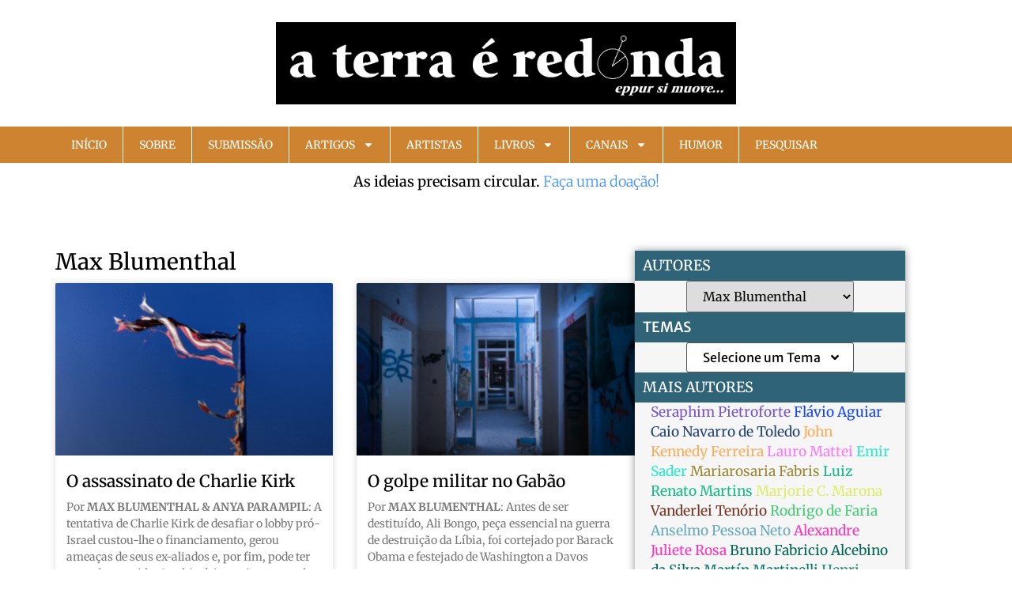

--- FILE ---
content_type: text/html; charset=UTF-8
request_url: https://aterraeredonda.com.br/tag/max-blumenthal/
body_size: 118218
content:
<!doctype html>
<html lang="pt-BR">
<head>
	<meta charset="UTF-8">
	<meta name="viewport" content="width=device-width, initial-scale=1">
	<link rel="profile" href="https://gmpg.org/xfn/11">
	<meta name='robots' content='index, follow, max-image-preview:large, max-snippet:-1, max-video-preview:-1' />
<!-- Etiqueta do modo de consentimento do Google (gtag.js) dataLayer adicionada pelo Site Kit -->
<script id="google_gtagjs-js-consent-mode-data-layer">
window.dataLayer = window.dataLayer || [];function gtag(){dataLayer.push(arguments);}
gtag('consent', 'default', {"ad_personalization":"denied","ad_storage":"denied","ad_user_data":"denied","analytics_storage":"denied","functionality_storage":"denied","security_storage":"denied","personalization_storage":"denied","region":["AT","BE","BG","CH","CY","CZ","DE","DK","EE","ES","FI","FR","GB","GR","HR","HU","IE","IS","IT","LI","LT","LU","LV","MT","NL","NO","PL","PT","RO","SE","SI","SK"],"wait_for_update":500});
window._googlesitekitConsentCategoryMap = {"statistics":["analytics_storage"],"marketing":["ad_storage","ad_user_data","ad_personalization"],"functional":["functionality_storage","security_storage"],"preferences":["personalization_storage"]};
window._googlesitekitConsents = {"ad_personalization":"denied","ad_storage":"denied","ad_user_data":"denied","analytics_storage":"denied","functionality_storage":"denied","security_storage":"denied","personalization_storage":"denied","region":["AT","BE","BG","CH","CY","CZ","DE","DK","EE","ES","FI","FR","GB","GR","HR","HU","IE","IS","IT","LI","LT","LU","LV","MT","NL","NO","PL","PT","RO","SE","SI","SK"],"wait_for_update":500};
</script>
<!-- Fim da etiqueta do modo de consentimento do Google (gtag.js) dataLayer adicionada pelo Site Kit -->

	<!-- This site is optimized with the Yoast SEO plugin v26.8 - https://yoast.com/product/yoast-seo-wordpress/ -->
	<title>Arquivos Max Blumenthal - A Terra é Redonda</title>
	<link rel="canonical" href="https://aterraeredonda.com.br/tag/max-blumenthal/" />
	<meta property="og:locale" content="pt_BR" />
	<meta property="og:type" content="article" />
	<meta property="og:title" content="Arquivos Max Blumenthal - A Terra é Redonda" />
	<meta property="og:url" content="https://aterraeredonda.com.br/tag/max-blumenthal/" />
	<meta property="og:site_name" content="A Terra é Redonda" />
	<meta property="og:image" content="https://aterraeredonda.com.br/wp-content/uploads/2022/07/cropped-logo-a-terra-e-redonda-horizontal.png" />
	<meta property="og:image:width" content="1440" />
	<meta property="og:image:height" content="259" />
	<meta property="og:image:type" content="image/png" />
	<meta name="twitter:card" content="summary_large_image" />
	<meta name="twitter:site" content="@Aterraredonda1" />
	<script type="application/ld+json" class="yoast-schema-graph">{"@context":"https://schema.org","@graph":[{"@type":"CollectionPage","@id":"https://aterraeredonda.com.br/tag/max-blumenthal/","url":"https://aterraeredonda.com.br/tag/max-blumenthal/","name":"Arquivos Max Blumenthal - A Terra é Redonda","isPartOf":{"@id":"https://aterraeredonda.com.br/#website"},"primaryImageOfPage":{"@id":"https://aterraeredonda.com.br/tag/max-blumenthal/#primaryimage"},"image":{"@id":"https://aterraeredonda.com.br/tag/max-blumenthal/#primaryimage"},"thumbnailUrl":"https://aterraeredonda.com.br/wp-content/uploads/2025/09/bandeira-rasgada-eua.png","inLanguage":"pt-BR"},{"@type":"ImageObject","inLanguage":"pt-BR","@id":"https://aterraeredonda.com.br/tag/max-blumenthal/#primaryimage","url":"https://aterraeredonda.com.br/wp-content/uploads/2025/09/bandeira-rasgada-eua.png","contentUrl":"https://aterraeredonda.com.br/wp-content/uploads/2025/09/bandeira-rasgada-eua.png","width":681,"height":395,"caption":"Imagem: Mario Sessions"},{"@type":"WebSite","@id":"https://aterraeredonda.com.br/#website","url":"https://aterraeredonda.com.br/","name":"A Terra é Redonda","description":"eppur si muove...","publisher":{"@id":"https://aterraeredonda.com.br/#organization"},"potentialAction":[{"@type":"SearchAction","target":{"@type":"EntryPoint","urlTemplate":"https://aterraeredonda.com.br/?s={search_term_string}"},"query-input":{"@type":"PropertyValueSpecification","valueRequired":true,"valueName":"search_term_string"}}],"inLanguage":"pt-BR"},{"@type":"Organization","@id":"https://aterraeredonda.com.br/#organization","name":"A Terra é Redonda","url":"https://aterraeredonda.com.br/","logo":{"@type":"ImageObject","inLanguage":"pt-BR","@id":"https://aterraeredonda.com.br/#/schema/logo/image/","url":"https://aterraeredonda.com.br/wp-content/uploads/2022/07/cropped-logo-a-terra-e-redonda-horizontal.png","contentUrl":"https://aterraeredonda.com.br/wp-content/uploads/2022/07/cropped-logo-a-terra-e-redonda-horizontal.png","width":1440,"height":259,"caption":"A Terra é Redonda"},"image":{"@id":"https://aterraeredonda.com.br/#/schema/logo/image/"},"sameAs":["https://www.facebook.com/aterraeredonda","https://x.com/Aterraredonda1","http://www.instagram.com/aterraeredonda/"]}]}</script>
	<!-- / Yoast SEO plugin. -->


<link rel='dns-prefetch' href='//www.googletagmanager.com' />
<link rel="alternate" type="application/rss+xml" title="Feed para A Terra é Redonda &raquo;" href="https://aterraeredonda.com.br/feed/" />
<link rel="alternate" type="application/rss+xml" title="Feed de comentários para A Terra é Redonda &raquo;" href="https://aterraeredonda.com.br/comments/feed/" />
<link rel="alternate" type="application/rss+xml" title="Feed de tag para A Terra é Redonda &raquo; Max Blumenthal" href="https://aterraeredonda.com.br/tag/max-blumenthal/feed/" />
<!-- Generated by ExpertRec plugin v5.4.11 -->
<script type="text/javascript" data-no-optimize="1" data-no-minify="1" data-no-defer="1" data-no-delay="1">
    (function() {
        var ci_search = document.createElement('script');
        ci_search.type = 'text/javascript';
        ci_search.async = true;
        ci_search.src = 'https://cse.expertrec.com/api/js/ci_common.js?id=a55512b8a4e8491fa708cf8759e60025';
        var s = document.getElementsByTagName('script')[0];
        s.parentNode.insertBefore(ci_search, s);
    })();
</script>
<!-- End of content generated by ExpertRec plugin -->
<style id='wp-img-auto-sizes-contain-inline-css'>
img:is([sizes=auto i],[sizes^="auto," i]){contain-intrinsic-size:3000px 1500px}
/*# sourceURL=wp-img-auto-sizes-contain-inline-css */
</style>
<link rel='stylesheet' id='pt-cv-public-style-css' href='https://aterraeredonda.com.br/wp-content/plugins/content-views-query-and-display-post-page/public/assets/css/cv.css?ver=4.2.1' media='all' />
<link rel='stylesheet' id='pt-cv-public-pro-style-css' href='https://aterraeredonda.com.br/wp-content/plugins/pt-content-views-pro/public/assets/css/cvpro.min.css?ver=7.2.2' media='all' />
<style id='wp-emoji-styles-inline-css'>

	img.wp-smiley, img.emoji {
		display: inline !important;
		border: none !important;
		box-shadow: none !important;
		height: 1em !important;
		width: 1em !important;
		margin: 0 0.07em !important;
		vertical-align: -0.1em !important;
		background: none !important;
		padding: 0 !important;
	}
/*# sourceURL=wp-emoji-styles-inline-css */
</style>
<link rel='stylesheet' id='wp-block-library-css' href='https://aterraeredonda.com.br/wp-includes/css/dist/block-library/style.min.css?ver=6.9' media='all' />
<style id='global-styles-inline-css'>
:root{--wp--preset--aspect-ratio--square: 1;--wp--preset--aspect-ratio--4-3: 4/3;--wp--preset--aspect-ratio--3-4: 3/4;--wp--preset--aspect-ratio--3-2: 3/2;--wp--preset--aspect-ratio--2-3: 2/3;--wp--preset--aspect-ratio--16-9: 16/9;--wp--preset--aspect-ratio--9-16: 9/16;--wp--preset--color--black: #000000;--wp--preset--color--cyan-bluish-gray: #abb8c3;--wp--preset--color--white: #ffffff;--wp--preset--color--pale-pink: #f78da7;--wp--preset--color--vivid-red: #cf2e2e;--wp--preset--color--luminous-vivid-orange: #ff6900;--wp--preset--color--luminous-vivid-amber: #fcb900;--wp--preset--color--light-green-cyan: #7bdcb5;--wp--preset--color--vivid-green-cyan: #00d084;--wp--preset--color--pale-cyan-blue: #8ed1fc;--wp--preset--color--vivid-cyan-blue: #0693e3;--wp--preset--color--vivid-purple: #9b51e0;--wp--preset--gradient--vivid-cyan-blue-to-vivid-purple: linear-gradient(135deg,rgb(6,147,227) 0%,rgb(155,81,224) 100%);--wp--preset--gradient--light-green-cyan-to-vivid-green-cyan: linear-gradient(135deg,rgb(122,220,180) 0%,rgb(0,208,130) 100%);--wp--preset--gradient--luminous-vivid-amber-to-luminous-vivid-orange: linear-gradient(135deg,rgb(252,185,0) 0%,rgb(255,105,0) 100%);--wp--preset--gradient--luminous-vivid-orange-to-vivid-red: linear-gradient(135deg,rgb(255,105,0) 0%,rgb(207,46,46) 100%);--wp--preset--gradient--very-light-gray-to-cyan-bluish-gray: linear-gradient(135deg,rgb(238,238,238) 0%,rgb(169,184,195) 100%);--wp--preset--gradient--cool-to-warm-spectrum: linear-gradient(135deg,rgb(74,234,220) 0%,rgb(151,120,209) 20%,rgb(207,42,186) 40%,rgb(238,44,130) 60%,rgb(251,105,98) 80%,rgb(254,248,76) 100%);--wp--preset--gradient--blush-light-purple: linear-gradient(135deg,rgb(255,206,236) 0%,rgb(152,150,240) 100%);--wp--preset--gradient--blush-bordeaux: linear-gradient(135deg,rgb(254,205,165) 0%,rgb(254,45,45) 50%,rgb(107,0,62) 100%);--wp--preset--gradient--luminous-dusk: linear-gradient(135deg,rgb(255,203,112) 0%,rgb(199,81,192) 50%,rgb(65,88,208) 100%);--wp--preset--gradient--pale-ocean: linear-gradient(135deg,rgb(255,245,203) 0%,rgb(182,227,212) 50%,rgb(51,167,181) 100%);--wp--preset--gradient--electric-grass: linear-gradient(135deg,rgb(202,248,128) 0%,rgb(113,206,126) 100%);--wp--preset--gradient--midnight: linear-gradient(135deg,rgb(2,3,129) 0%,rgb(40,116,252) 100%);--wp--preset--font-size--small: 13px;--wp--preset--font-size--medium: 20px;--wp--preset--font-size--large: 36px;--wp--preset--font-size--x-large: 42px;--wp--preset--spacing--20: 0.44rem;--wp--preset--spacing--30: 0.67rem;--wp--preset--spacing--40: 1rem;--wp--preset--spacing--50: 1.5rem;--wp--preset--spacing--60: 2.25rem;--wp--preset--spacing--70: 3.38rem;--wp--preset--spacing--80: 5.06rem;--wp--preset--shadow--natural: 6px 6px 9px rgba(0, 0, 0, 0.2);--wp--preset--shadow--deep: 12px 12px 50px rgba(0, 0, 0, 0.4);--wp--preset--shadow--sharp: 6px 6px 0px rgba(0, 0, 0, 0.2);--wp--preset--shadow--outlined: 6px 6px 0px -3px rgb(255, 255, 255), 6px 6px rgb(0, 0, 0);--wp--preset--shadow--crisp: 6px 6px 0px rgb(0, 0, 0);}:root { --wp--style--global--content-size: 800px;--wp--style--global--wide-size: 1200px; }:where(body) { margin: 0; }.wp-site-blocks > .alignleft { float: left; margin-right: 2em; }.wp-site-blocks > .alignright { float: right; margin-left: 2em; }.wp-site-blocks > .aligncenter { justify-content: center; margin-left: auto; margin-right: auto; }:where(.wp-site-blocks) > * { margin-block-start: 24px; margin-block-end: 0; }:where(.wp-site-blocks) > :first-child { margin-block-start: 0; }:where(.wp-site-blocks) > :last-child { margin-block-end: 0; }:root { --wp--style--block-gap: 24px; }:root :where(.is-layout-flow) > :first-child{margin-block-start: 0;}:root :where(.is-layout-flow) > :last-child{margin-block-end: 0;}:root :where(.is-layout-flow) > *{margin-block-start: 24px;margin-block-end: 0;}:root :where(.is-layout-constrained) > :first-child{margin-block-start: 0;}:root :where(.is-layout-constrained) > :last-child{margin-block-end: 0;}:root :where(.is-layout-constrained) > *{margin-block-start: 24px;margin-block-end: 0;}:root :where(.is-layout-flex){gap: 24px;}:root :where(.is-layout-grid){gap: 24px;}.is-layout-flow > .alignleft{float: left;margin-inline-start: 0;margin-inline-end: 2em;}.is-layout-flow > .alignright{float: right;margin-inline-start: 2em;margin-inline-end: 0;}.is-layout-flow > .aligncenter{margin-left: auto !important;margin-right: auto !important;}.is-layout-constrained > .alignleft{float: left;margin-inline-start: 0;margin-inline-end: 2em;}.is-layout-constrained > .alignright{float: right;margin-inline-start: 2em;margin-inline-end: 0;}.is-layout-constrained > .aligncenter{margin-left: auto !important;margin-right: auto !important;}.is-layout-constrained > :where(:not(.alignleft):not(.alignright):not(.alignfull)){max-width: var(--wp--style--global--content-size);margin-left: auto !important;margin-right: auto !important;}.is-layout-constrained > .alignwide{max-width: var(--wp--style--global--wide-size);}body .is-layout-flex{display: flex;}.is-layout-flex{flex-wrap: wrap;align-items: center;}.is-layout-flex > :is(*, div){margin: 0;}body .is-layout-grid{display: grid;}.is-layout-grid > :is(*, div){margin: 0;}body{padding-top: 0px;padding-right: 0px;padding-bottom: 0px;padding-left: 0px;}a:where(:not(.wp-element-button)){text-decoration: underline;}:root :where(.wp-element-button, .wp-block-button__link){background-color: #32373c;border-width: 0;color: #fff;font-family: inherit;font-size: inherit;font-style: inherit;font-weight: inherit;letter-spacing: inherit;line-height: inherit;padding-top: calc(0.667em + 2px);padding-right: calc(1.333em + 2px);padding-bottom: calc(0.667em + 2px);padding-left: calc(1.333em + 2px);text-decoration: none;text-transform: inherit;}.has-black-color{color: var(--wp--preset--color--black) !important;}.has-cyan-bluish-gray-color{color: var(--wp--preset--color--cyan-bluish-gray) !important;}.has-white-color{color: var(--wp--preset--color--white) !important;}.has-pale-pink-color{color: var(--wp--preset--color--pale-pink) !important;}.has-vivid-red-color{color: var(--wp--preset--color--vivid-red) !important;}.has-luminous-vivid-orange-color{color: var(--wp--preset--color--luminous-vivid-orange) !important;}.has-luminous-vivid-amber-color{color: var(--wp--preset--color--luminous-vivid-amber) !important;}.has-light-green-cyan-color{color: var(--wp--preset--color--light-green-cyan) !important;}.has-vivid-green-cyan-color{color: var(--wp--preset--color--vivid-green-cyan) !important;}.has-pale-cyan-blue-color{color: var(--wp--preset--color--pale-cyan-blue) !important;}.has-vivid-cyan-blue-color{color: var(--wp--preset--color--vivid-cyan-blue) !important;}.has-vivid-purple-color{color: var(--wp--preset--color--vivid-purple) !important;}.has-black-background-color{background-color: var(--wp--preset--color--black) !important;}.has-cyan-bluish-gray-background-color{background-color: var(--wp--preset--color--cyan-bluish-gray) !important;}.has-white-background-color{background-color: var(--wp--preset--color--white) !important;}.has-pale-pink-background-color{background-color: var(--wp--preset--color--pale-pink) !important;}.has-vivid-red-background-color{background-color: var(--wp--preset--color--vivid-red) !important;}.has-luminous-vivid-orange-background-color{background-color: var(--wp--preset--color--luminous-vivid-orange) !important;}.has-luminous-vivid-amber-background-color{background-color: var(--wp--preset--color--luminous-vivid-amber) !important;}.has-light-green-cyan-background-color{background-color: var(--wp--preset--color--light-green-cyan) !important;}.has-vivid-green-cyan-background-color{background-color: var(--wp--preset--color--vivid-green-cyan) !important;}.has-pale-cyan-blue-background-color{background-color: var(--wp--preset--color--pale-cyan-blue) !important;}.has-vivid-cyan-blue-background-color{background-color: var(--wp--preset--color--vivid-cyan-blue) !important;}.has-vivid-purple-background-color{background-color: var(--wp--preset--color--vivid-purple) !important;}.has-black-border-color{border-color: var(--wp--preset--color--black) !important;}.has-cyan-bluish-gray-border-color{border-color: var(--wp--preset--color--cyan-bluish-gray) !important;}.has-white-border-color{border-color: var(--wp--preset--color--white) !important;}.has-pale-pink-border-color{border-color: var(--wp--preset--color--pale-pink) !important;}.has-vivid-red-border-color{border-color: var(--wp--preset--color--vivid-red) !important;}.has-luminous-vivid-orange-border-color{border-color: var(--wp--preset--color--luminous-vivid-orange) !important;}.has-luminous-vivid-amber-border-color{border-color: var(--wp--preset--color--luminous-vivid-amber) !important;}.has-light-green-cyan-border-color{border-color: var(--wp--preset--color--light-green-cyan) !important;}.has-vivid-green-cyan-border-color{border-color: var(--wp--preset--color--vivid-green-cyan) !important;}.has-pale-cyan-blue-border-color{border-color: var(--wp--preset--color--pale-cyan-blue) !important;}.has-vivid-cyan-blue-border-color{border-color: var(--wp--preset--color--vivid-cyan-blue) !important;}.has-vivid-purple-border-color{border-color: var(--wp--preset--color--vivid-purple) !important;}.has-vivid-cyan-blue-to-vivid-purple-gradient-background{background: var(--wp--preset--gradient--vivid-cyan-blue-to-vivid-purple) !important;}.has-light-green-cyan-to-vivid-green-cyan-gradient-background{background: var(--wp--preset--gradient--light-green-cyan-to-vivid-green-cyan) !important;}.has-luminous-vivid-amber-to-luminous-vivid-orange-gradient-background{background: var(--wp--preset--gradient--luminous-vivid-amber-to-luminous-vivid-orange) !important;}.has-luminous-vivid-orange-to-vivid-red-gradient-background{background: var(--wp--preset--gradient--luminous-vivid-orange-to-vivid-red) !important;}.has-very-light-gray-to-cyan-bluish-gray-gradient-background{background: var(--wp--preset--gradient--very-light-gray-to-cyan-bluish-gray) !important;}.has-cool-to-warm-spectrum-gradient-background{background: var(--wp--preset--gradient--cool-to-warm-spectrum) !important;}.has-blush-light-purple-gradient-background{background: var(--wp--preset--gradient--blush-light-purple) !important;}.has-blush-bordeaux-gradient-background{background: var(--wp--preset--gradient--blush-bordeaux) !important;}.has-luminous-dusk-gradient-background{background: var(--wp--preset--gradient--luminous-dusk) !important;}.has-pale-ocean-gradient-background{background: var(--wp--preset--gradient--pale-ocean) !important;}.has-electric-grass-gradient-background{background: var(--wp--preset--gradient--electric-grass) !important;}.has-midnight-gradient-background{background: var(--wp--preset--gradient--midnight) !important;}.has-small-font-size{font-size: var(--wp--preset--font-size--small) !important;}.has-medium-font-size{font-size: var(--wp--preset--font-size--medium) !important;}.has-large-font-size{font-size: var(--wp--preset--font-size--large) !important;}.has-x-large-font-size{font-size: var(--wp--preset--font-size--x-large) !important;}
:root :where(.wp-block-pullquote){font-size: 1.5em;line-height: 1.6;}
/*# sourceURL=global-styles-inline-css */
</style>
<link rel='stylesheet' id='mailerlite_forms.css-css' href='https://aterraeredonda.com.br/wp-content/plugins/official-mailerlite-sign-up-forms/assets/css/mailerlite_forms.css?ver=1.7.18' media='all' />
<link rel='stylesheet' id='pdfprnt_frontend-css' href='https://aterraeredonda.com.br/wp-content/plugins/pdf-print-pro/css/frontend.css?ver=2.4.6' media='all' />
<link rel='stylesheet' id='related-posts-by-taxonomy-css' href='https://aterraeredonda.com.br/wp-content/plugins/related-posts-by-taxonomy/includes/assets/css/styles.css?ver=6.9' media='all' />
<link rel='stylesheet' id='hello-elementor-css' href='https://aterraeredonda.com.br/wp-content/themes/hello-elementor/assets/css/reset.css?ver=3.4.6' media='all' />
<link rel='stylesheet' id='hello-elementor-theme-style-css' href='https://aterraeredonda.com.br/wp-content/themes/hello-elementor/assets/css/theme.css?ver=3.4.6' media='all' />
<link rel='stylesheet' id='hello-elementor-header-footer-css' href='https://aterraeredonda.com.br/wp-content/themes/hello-elementor/assets/css/header-footer.css?ver=3.4.6' media='all' />
<link rel='stylesheet' id='elementor-frontend-css' href='https://aterraeredonda.com.br/wp-content/plugins/elementor/assets/css/frontend.min.css?ver=3.34.3' media='all' />
<link rel='stylesheet' id='widget-image-css' href='https://aterraeredonda.com.br/wp-content/plugins/elementor/assets/css/widget-image.min.css?ver=3.34.3' media='all' />
<link rel='stylesheet' id='widget-nav-menu-css' href='https://aterraeredonda.com.br/wp-content/plugins/elementor-pro/assets/css/widget-nav-menu.min.css?ver=3.34.2' media='all' />
<link rel='stylesheet' id='widget-animated-headline-css' href='https://aterraeredonda.com.br/wp-content/plugins/elementor-pro/assets/css/widget-animated-headline.min.css?ver=3.34.2' media='all' />
<link rel='stylesheet' id='widget-heading-css' href='https://aterraeredonda.com.br/wp-content/plugins/elementor/assets/css/widget-heading.min.css?ver=3.34.3' media='all' />
<link rel='stylesheet' id='widget-posts-css' href='https://aterraeredonda.com.br/wp-content/plugins/elementor-pro/assets/css/widget-posts.min.css?ver=3.34.2' media='all' />
<link rel='stylesheet' id='swiper-css' href='https://aterraeredonda.com.br/wp-content/plugins/elementor/assets/lib/swiper/v8/css/swiper.min.css?ver=8.4.5' media='all' />
<link rel='stylesheet' id='e-swiper-css' href='https://aterraeredonda.com.br/wp-content/plugins/elementor/assets/css/conditionals/e-swiper.min.css?ver=3.34.3' media='all' />
<link rel='stylesheet' id='elementor-post-3482-css' href='https://aterraeredonda.com.br/wp-content/uploads/elementor/css/post-3482.css?ver=1769478384' media='all' />
<link rel='stylesheet' id='elementor-post-25013-css' href='https://aterraeredonda.com.br/wp-content/uploads/elementor/css/post-25013.css?ver=1769478386' media='all' />
<link rel='stylesheet' id='elementor-post-25034-css' href='https://aterraeredonda.com.br/wp-content/uploads/elementor/css/post-25034.css?ver=1769478387' media='all' />
<link rel='stylesheet' id='elementor-post-25293-css' href='https://aterraeredonda.com.br/wp-content/uploads/elementor/css/post-25293.css?ver=1769478399' media='all' />
<link rel='stylesheet' id='elementor-gf-local-roboto-css' href='https://aterraeredonda.com.br/wp-content/uploads/elementor/google-fonts/css/roboto.css?ver=1761250030' media='all' />
<link rel='stylesheet' id='elementor-gf-local-merriweathersans-css' href='https://aterraeredonda.com.br/wp-content/uploads/elementor/google-fonts/css/merriweathersans.css?ver=1761250035' media='all' />
<link rel='stylesheet' id='elementor-gf-local-merriweather-css' href='https://aterraeredonda.com.br/wp-content/uploads/elementor/google-fonts/css/merriweather.css?ver=1761250044' media='all' />
<script src="https://aterraeredonda.com.br/wp-includes/js/jquery/jquery.min.js?ver=3.7.1" id="jquery-core-js"></script>
<script src="https://aterraeredonda.com.br/wp-includes/js/jquery/jquery-migrate.min.js?ver=3.4.1" id="jquery-migrate-js"></script>

<!-- Snippet da etiqueta do Google (gtag.js) adicionado pelo Site Kit -->
<!-- Snippet do Google Análises adicionado pelo Site Kit -->
<script src="https://www.googletagmanager.com/gtag/js?id=GT-KT5CZFS" id="google_gtagjs-js" async></script>
<script id="google_gtagjs-js-after">
window.dataLayer = window.dataLayer || [];function gtag(){dataLayer.push(arguments);}
gtag("set","linker",{"domains":["aterraeredonda.com.br"]});
gtag("js", new Date());
gtag("set", "developer_id.dZTNiMT", true);
gtag("config", "GT-KT5CZFS");
//# sourceURL=google_gtagjs-js-after
</script>
<link rel="https://api.w.org/" href="https://aterraeredonda.com.br/wp-json/" /><link rel="alternate" title="JSON" type="application/json" href="https://aterraeredonda.com.br/wp-json/wp/v2/tags/2029" /><link rel="EditURI" type="application/rsd+xml" title="RSD" href="https://aterraeredonda.com.br/xmlrpc.php?rsd" />
<meta name="generator" content="WordPress 6.9" />
<meta name="generator" content="Site Kit by Google 1.170.0" />		<link rel="manifest" href="https://aterraeredonda.com.br/wp-json/wp/v2/web-app-manifest">
					<meta name="theme-color" content="#fff">
								<meta name="apple-mobile-web-app-capable" content="yes">
				<meta name="mobile-web-app-capable" content="yes">

				<link rel="apple-touch-startup-image" href="https://aterraeredonda.com.br/wp-content/uploads/2023/08/icone-aterraeredonda-300x300.png">

				<meta name="apple-mobile-web-app-title" content="ATR">
		<meta name="application-name" content="ATR">
		<meta name="generator" content="Elementor 3.34.3; features: e_font_icon_svg, additional_custom_breakpoints; settings: css_print_method-external, google_font-enabled, font_display-auto">
			<style>
				.e-con.e-parent:nth-of-type(n+4):not(.e-lazyloaded):not(.e-no-lazyload),
				.e-con.e-parent:nth-of-type(n+4):not(.e-lazyloaded):not(.e-no-lazyload) * {
					background-image: none !important;
				}
				@media screen and (max-height: 1024px) {
					.e-con.e-parent:nth-of-type(n+3):not(.e-lazyloaded):not(.e-no-lazyload),
					.e-con.e-parent:nth-of-type(n+3):not(.e-lazyloaded):not(.e-no-lazyload) * {
						background-image: none !important;
					}
				}
				@media screen and (max-height: 640px) {
					.e-con.e-parent:nth-of-type(n+2):not(.e-lazyloaded):not(.e-no-lazyload),
					.e-con.e-parent:nth-of-type(n+2):not(.e-lazyloaded):not(.e-no-lazyload) * {
						background-image: none !important;
					}
				}
			</style>
			<link rel="icon" href="https://aterraeredonda.com.br/wp-content/uploads/2023/08/icone-aterraeredonda-150x150.png" sizes="32x32" />
<link rel="icon" href="https://aterraeredonda.com.br/wp-content/uploads/2023/08/icone-aterraeredonda-300x300.png" sizes="192x192" />
<link rel="apple-touch-icon" href="https://aterraeredonda.com.br/wp-content/uploads/2023/08/icone-aterraeredonda-300x300.png" />
<meta name="msapplication-TileImage" content="https://aterraeredonda.com.br/wp-content/uploads/2023/08/icone-aterraeredonda-300x300.png" />
</head>
<body class="archive tag tag-max-blumenthal tag-2029 wp-custom-logo wp-embed-responsive wp-theme-hello-elementor hello-elementor-default elementor-page-25293 elementor-default elementor-template-full-width elementor-kit-3482">


<a class="skip-link screen-reader-text" href="#content">Ir para o conteúdo</a>

		<header data-elementor-type="header" data-elementor-id="25013" class="elementor elementor-25013 elementor-location-header" data-elementor-post-type="elementor_library">
			<div class="elementor-element elementor-element-b710105 e-flex e-con-boxed e-con e-parent" data-id="b710105" data-element_type="container" data-settings="{&quot;background_background&quot;:&quot;classic&quot;,&quot;jet_parallax_layout_list&quot;:[]}">
					<div class="e-con-inner">
				<div class="elementor-element elementor-element-3e97bf4 elementor-widget__width-initial elementor-widget elementor-widget-theme-site-logo elementor-widget-image" data-id="3e97bf4" data-element_type="widget" data-widget_type="theme-site-logo.default">
				<div class="elementor-widget-container">
											<a href="https://aterraeredonda.com.br">
			<img fetchpriority="high" width="1440" height="259" src="https://aterraeredonda.com.br/wp-content/uploads/2022/07/cropped-logo-a-terra-e-redonda-horizontal.png" class="attachment-full size-full wp-image-44183" alt="" srcset="https://aterraeredonda.com.br/wp-content/uploads/2022/07/cropped-logo-a-terra-e-redonda-horizontal.png 1440w, https://aterraeredonda.com.br/wp-content/uploads/2022/07/cropped-logo-a-terra-e-redonda-horizontal-300x54.png 300w, https://aterraeredonda.com.br/wp-content/uploads/2022/07/cropped-logo-a-terra-e-redonda-horizontal-1024x184.png 1024w, https://aterraeredonda.com.br/wp-content/uploads/2022/07/cropped-logo-a-terra-e-redonda-horizontal-150x27.png 150w, https://aterraeredonda.com.br/wp-content/uploads/2022/07/cropped-logo-a-terra-e-redonda-horizontal-768x138.png 768w" sizes="(max-width: 1440px) 100vw, 1440px" />				</a>
											</div>
				</div>
					</div>
				</div>
		<div class="elementor-element elementor-element-05bf946 e-flex e-con-boxed e-con e-parent" data-id="05bf946" data-element_type="container" data-settings="{&quot;background_background&quot;:&quot;classic&quot;,&quot;jet_parallax_layout_list&quot;:[]}">
					<div class="e-con-inner">
				<div class="elementor-element elementor-element-5c9292b elementor-nav-menu__align-start elementor-widget__width-inherit elementor-nav-menu--dropdown-tablet elementor-nav-menu__text-align-aside elementor-nav-menu--toggle elementor-nav-menu--burger elementor-widget elementor-widget-nav-menu" data-id="5c9292b" data-element_type="widget" data-settings="{&quot;layout&quot;:&quot;horizontal&quot;,&quot;submenu_icon&quot;:{&quot;value&quot;:&quot;&lt;svg aria-hidden=\&quot;true\&quot; class=\&quot;e-font-icon-svg e-fas-caret-down\&quot; viewBox=\&quot;0 0 320 512\&quot; xmlns=\&quot;http:\/\/www.w3.org\/2000\/svg\&quot;&gt;&lt;path d=\&quot;M31.3 192h257.3c17.8 0 26.7 21.5 14.1 34.1L174.1 354.8c-7.8 7.8-20.5 7.8-28.3 0L17.2 226.1C4.6 213.5 13.5 192 31.3 192z\&quot;&gt;&lt;\/path&gt;&lt;\/svg&gt;&quot;,&quot;library&quot;:&quot;fa-solid&quot;},&quot;toggle&quot;:&quot;burger&quot;}" data-widget_type="nav-menu.default">
				<div class="elementor-widget-container">
								<nav aria-label="Menu" class="elementor-nav-menu--main elementor-nav-menu__container elementor-nav-menu--layout-horizontal e--pointer-background e--animation-fade">
				<ul id="menu-1-5c9292b" class="elementor-nav-menu"><li class="menu-item menu-item-type-custom menu-item-object-custom menu-item-home menu-item-29238"><a href="https://aterraeredonda.com.br/" class="elementor-item">Início</a></li>
<li class="menu-item menu-item-type-post_type menu-item-object-page menu-item-411"><a href="https://aterraeredonda.com.br/sobre-nos/" class="elementor-item">Sobre</a></li>
<li class="menu-item menu-item-type-post_type menu-item-object-page menu-item-53667"><a href="https://aterraeredonda.com.br/instrucoes/" class="elementor-item">Submissão</a></li>
<li class="menu-item menu-item-type-custom menu-item-object-custom menu-item-has-children menu-item-30114"><a href="#" class="elementor-item elementor-item-anchor">Artigos</a>
<ul class="sub-menu elementor-nav-menu--dropdown">
	<li class="menu-item menu-item-type-post_type menu-item-object-page menu-item-41392"><a href="https://aterraeredonda.com.br/autores/" class="elementor-sub-item">Autores</a></li>
	<li class="menu-item menu-item-type-post_type menu-item-object-page menu-item-54052"><a href="https://aterraeredonda.com.br/relatorio-de-autor/" class="elementor-sub-item">Relatório por autor</a></li>
	<li class="menu-item menu-item-type-post_type menu-item-object-page menu-item-46061"><a href="https://aterraeredonda.com.br/colunistas/" class="elementor-sub-item">Colunistas</a></li>
	<li class="menu-item menu-item-type-post_type menu-item-object-page menu-item-46070"><a href="https://aterraeredonda.com.br/colaboradores/" class="elementor-sub-item">Colaboradores</a></li>
	<li class="menu-item menu-item-type-post_type menu-item-object-page menu-item-46067"><a href="https://aterraeredonda.com.br/cultura/" class="elementor-sub-item">Cultura</a></li>
	<li class="menu-item menu-item-type-post_type menu-item-object-page menu-item-48923"><a href="https://aterraeredonda.com.br/artigos-por-data/" class="elementor-sub-item">Artigos por Data</a></li>
	<li class="menu-item menu-item-type-post_type menu-item-object-page menu-item-51906"><a href="https://aterraeredonda.com.br/artigos-por-temas/" class="elementor-sub-item">Artigos por Tema</a></li>
	<li class="menu-item menu-item-type-post_type menu-item-object-page menu-item-46081"><a href="https://aterraeredonda.com.br/todosartigos/" class="elementor-sub-item">Todos Artigos</a></li>
</ul>
</li>
<li class="menu-item menu-item-type-post_type menu-item-object-page menu-item-27669"><a href="https://aterraeredonda.com.br/artistas/" class="elementor-item">Artistas</a></li>
<li class="menu-item menu-item-type-custom menu-item-object-custom menu-item-has-children menu-item-33223"><a href="#" class="elementor-item elementor-item-anchor">Livros</a>
<ul class="sub-menu elementor-nav-menu--dropdown">
	<li class="menu-item menu-item-type-post_type menu-item-object-page menu-item-43917"><a href="https://aterraeredonda.com.br/livrosdivulgados/" class="elementor-sub-item">Todos</a></li>
	<li class="menu-item menu-item-type-post_type menu-item-object-page menu-item-43925"><a href="https://aterraeredonda.com.br/livroscienciaspoliticas/" class="elementor-sub-item">Ciências Políticas</a></li>
	<li class="menu-item menu-item-type-post_type menu-item-object-page menu-item-43926"><a href="https://aterraeredonda.com.br/livroseconomia/" class="elementor-sub-item">Economia</a></li>
	<li class="menu-item menu-item-type-post_type menu-item-object-page menu-item-43924"><a href="https://aterraeredonda.com.br/livrosfilosofia/" class="elementor-sub-item">Filosofia</a></li>
	<li class="menu-item menu-item-type-post_type menu-item-object-page menu-item-43927"><a href="https://aterraeredonda.com.br/livroshistoria/" class="elementor-sub-item">História</a></li>
	<li class="menu-item menu-item-type-post_type menu-item-object-page menu-item-43923"><a href="https://aterraeredonda.com.br/livrosliteratura/" class="elementor-sub-item">Literatura</a></li>
	<li class="menu-item menu-item-type-post_type menu-item-object-page menu-item-43922"><a href="https://aterraeredonda.com.br/livrosmarxismo/" class="elementor-sub-item">Marxismo</a></li>
	<li class="menu-item menu-item-type-post_type menu-item-object-page menu-item-43921"><a href="https://aterraeredonda.com.br/livrosmusica/" class="elementor-sub-item">Música</a></li>
	<li class="menu-item menu-item-type-post_type menu-item-object-page menu-item-43920"><a href="https://aterraeredonda.com.br/livrossocialismo/" class="elementor-sub-item">Socialismo</a></li>
	<li class="menu-item menu-item-type-post_type menu-item-object-page menu-item-43919"><a href="https://aterraeredonda.com.br/livrossociologia/" class="elementor-sub-item">Sociologia</a></li>
	<li class="menu-item menu-item-type-post_type menu-item-object-page menu-item-43918"><a href="https://aterraeredonda.com.br/livrostrabalho/" class="elementor-sub-item">Trabalho</a></li>
</ul>
</li>
<li class="menu-item menu-item-type-custom menu-item-object-custom menu-item-has-children menu-item-41382"><a href="#" class="elementor-item elementor-item-anchor">Canais</a>
<ul class="sub-menu elementor-nav-menu--dropdown">
	<li class="menu-item menu-item-type-post_type menu-item-object-page menu-item-39584"><a href="https://aterraeredonda.com.br/canaldosite/" class="elementor-sub-item">YouTube</a></li>
	<li class="menu-item menu-item-type-custom menu-item-object-custom menu-item-49128"><a href="https://open.spotify.com/show/5g7fPbwdiKAoVM1a7CXGOG?si=PFXH1wwpRH2JGcQIbicrnw" class="elementor-sub-item">Spotify</a></li>
	<li class="menu-item menu-item-type-post_type menu-item-object-page menu-item-33113"><a href="https://aterraeredonda.com.br/podcasts/" class="elementor-sub-item">PodCasts</a></li>
</ul>
</li>
<li class="menu-item menu-item-type-post_type menu-item-object-page menu-item-57031"><a href="https://aterraeredonda.com.br/humor/" class="elementor-item">Humor</a></li>
<li class="menu-item menu-item-type-custom menu-item-object-custom menu-item-36413"><a href="https://aterraeredonda.com.br/pesquisa" class="elementor-item">Pesquisar</a></li>
</ul>			</nav>
					<div class="elementor-menu-toggle" role="button" tabindex="0" aria-label="Alternar menu" aria-expanded="false">
			<svg aria-hidden="true" role="presentation" class="elementor-menu-toggle__icon--open e-font-icon-svg e-eicon-menu-bar" viewBox="0 0 1000 1000" xmlns="http://www.w3.org/2000/svg"><path d="M104 333H896C929 333 958 304 958 271S929 208 896 208H104C71 208 42 237 42 271S71 333 104 333ZM104 583H896C929 583 958 554 958 521S929 458 896 458H104C71 458 42 487 42 521S71 583 104 583ZM104 833H896C929 833 958 804 958 771S929 708 896 708H104C71 708 42 737 42 771S71 833 104 833Z"></path></svg><svg aria-hidden="true" role="presentation" class="elementor-menu-toggle__icon--close e-font-icon-svg e-eicon-close" viewBox="0 0 1000 1000" xmlns="http://www.w3.org/2000/svg"><path d="M742 167L500 408 258 167C246 154 233 150 217 150 196 150 179 158 167 167 154 179 150 196 150 212 150 229 154 242 171 254L408 500 167 742C138 771 138 800 167 829 196 858 225 858 254 829L496 587 738 829C750 842 767 846 783 846 800 846 817 842 829 829 842 817 846 804 846 783 846 767 842 750 829 737L588 500 833 258C863 229 863 200 833 171 804 137 775 137 742 167Z"></path></svg>		</div>
					<nav class="elementor-nav-menu--dropdown elementor-nav-menu__container" aria-hidden="true">
				<ul id="menu-2-5c9292b" class="elementor-nav-menu"><li class="menu-item menu-item-type-custom menu-item-object-custom menu-item-home menu-item-29238"><a href="https://aterraeredonda.com.br/" class="elementor-item" tabindex="-1">Início</a></li>
<li class="menu-item menu-item-type-post_type menu-item-object-page menu-item-411"><a href="https://aterraeredonda.com.br/sobre-nos/" class="elementor-item" tabindex="-1">Sobre</a></li>
<li class="menu-item menu-item-type-post_type menu-item-object-page menu-item-53667"><a href="https://aterraeredonda.com.br/instrucoes/" class="elementor-item" tabindex="-1">Submissão</a></li>
<li class="menu-item menu-item-type-custom menu-item-object-custom menu-item-has-children menu-item-30114"><a href="#" class="elementor-item elementor-item-anchor" tabindex="-1">Artigos</a>
<ul class="sub-menu elementor-nav-menu--dropdown">
	<li class="menu-item menu-item-type-post_type menu-item-object-page menu-item-41392"><a href="https://aterraeredonda.com.br/autores/" class="elementor-sub-item" tabindex="-1">Autores</a></li>
	<li class="menu-item menu-item-type-post_type menu-item-object-page menu-item-54052"><a href="https://aterraeredonda.com.br/relatorio-de-autor/" class="elementor-sub-item" tabindex="-1">Relatório por autor</a></li>
	<li class="menu-item menu-item-type-post_type menu-item-object-page menu-item-46061"><a href="https://aterraeredonda.com.br/colunistas/" class="elementor-sub-item" tabindex="-1">Colunistas</a></li>
	<li class="menu-item menu-item-type-post_type menu-item-object-page menu-item-46070"><a href="https://aterraeredonda.com.br/colaboradores/" class="elementor-sub-item" tabindex="-1">Colaboradores</a></li>
	<li class="menu-item menu-item-type-post_type menu-item-object-page menu-item-46067"><a href="https://aterraeredonda.com.br/cultura/" class="elementor-sub-item" tabindex="-1">Cultura</a></li>
	<li class="menu-item menu-item-type-post_type menu-item-object-page menu-item-48923"><a href="https://aterraeredonda.com.br/artigos-por-data/" class="elementor-sub-item" tabindex="-1">Artigos por Data</a></li>
	<li class="menu-item menu-item-type-post_type menu-item-object-page menu-item-51906"><a href="https://aterraeredonda.com.br/artigos-por-temas/" class="elementor-sub-item" tabindex="-1">Artigos por Tema</a></li>
	<li class="menu-item menu-item-type-post_type menu-item-object-page menu-item-46081"><a href="https://aterraeredonda.com.br/todosartigos/" class="elementor-sub-item" tabindex="-1">Todos Artigos</a></li>
</ul>
</li>
<li class="menu-item menu-item-type-post_type menu-item-object-page menu-item-27669"><a href="https://aterraeredonda.com.br/artistas/" class="elementor-item" tabindex="-1">Artistas</a></li>
<li class="menu-item menu-item-type-custom menu-item-object-custom menu-item-has-children menu-item-33223"><a href="#" class="elementor-item elementor-item-anchor" tabindex="-1">Livros</a>
<ul class="sub-menu elementor-nav-menu--dropdown">
	<li class="menu-item menu-item-type-post_type menu-item-object-page menu-item-43917"><a href="https://aterraeredonda.com.br/livrosdivulgados/" class="elementor-sub-item" tabindex="-1">Todos</a></li>
	<li class="menu-item menu-item-type-post_type menu-item-object-page menu-item-43925"><a href="https://aterraeredonda.com.br/livroscienciaspoliticas/" class="elementor-sub-item" tabindex="-1">Ciências Políticas</a></li>
	<li class="menu-item menu-item-type-post_type menu-item-object-page menu-item-43926"><a href="https://aterraeredonda.com.br/livroseconomia/" class="elementor-sub-item" tabindex="-1">Economia</a></li>
	<li class="menu-item menu-item-type-post_type menu-item-object-page menu-item-43924"><a href="https://aterraeredonda.com.br/livrosfilosofia/" class="elementor-sub-item" tabindex="-1">Filosofia</a></li>
	<li class="menu-item menu-item-type-post_type menu-item-object-page menu-item-43927"><a href="https://aterraeredonda.com.br/livroshistoria/" class="elementor-sub-item" tabindex="-1">História</a></li>
	<li class="menu-item menu-item-type-post_type menu-item-object-page menu-item-43923"><a href="https://aterraeredonda.com.br/livrosliteratura/" class="elementor-sub-item" tabindex="-1">Literatura</a></li>
	<li class="menu-item menu-item-type-post_type menu-item-object-page menu-item-43922"><a href="https://aterraeredonda.com.br/livrosmarxismo/" class="elementor-sub-item" tabindex="-1">Marxismo</a></li>
	<li class="menu-item menu-item-type-post_type menu-item-object-page menu-item-43921"><a href="https://aterraeredonda.com.br/livrosmusica/" class="elementor-sub-item" tabindex="-1">Música</a></li>
	<li class="menu-item menu-item-type-post_type menu-item-object-page menu-item-43920"><a href="https://aterraeredonda.com.br/livrossocialismo/" class="elementor-sub-item" tabindex="-1">Socialismo</a></li>
	<li class="menu-item menu-item-type-post_type menu-item-object-page menu-item-43919"><a href="https://aterraeredonda.com.br/livrossociologia/" class="elementor-sub-item" tabindex="-1">Sociologia</a></li>
	<li class="menu-item menu-item-type-post_type menu-item-object-page menu-item-43918"><a href="https://aterraeredonda.com.br/livrostrabalho/" class="elementor-sub-item" tabindex="-1">Trabalho</a></li>
</ul>
</li>
<li class="menu-item menu-item-type-custom menu-item-object-custom menu-item-has-children menu-item-41382"><a href="#" class="elementor-item elementor-item-anchor" tabindex="-1">Canais</a>
<ul class="sub-menu elementor-nav-menu--dropdown">
	<li class="menu-item menu-item-type-post_type menu-item-object-page menu-item-39584"><a href="https://aterraeredonda.com.br/canaldosite/" class="elementor-sub-item" tabindex="-1">YouTube</a></li>
	<li class="menu-item menu-item-type-custom menu-item-object-custom menu-item-49128"><a href="https://open.spotify.com/show/5g7fPbwdiKAoVM1a7CXGOG?si=PFXH1wwpRH2JGcQIbicrnw" class="elementor-sub-item" tabindex="-1">Spotify</a></li>
	<li class="menu-item menu-item-type-post_type menu-item-object-page menu-item-33113"><a href="https://aterraeredonda.com.br/podcasts/" class="elementor-sub-item" tabindex="-1">PodCasts</a></li>
</ul>
</li>
<li class="menu-item menu-item-type-post_type menu-item-object-page menu-item-57031"><a href="https://aterraeredonda.com.br/humor/" class="elementor-item" tabindex="-1">Humor</a></li>
<li class="menu-item menu-item-type-custom menu-item-object-custom menu-item-36413"><a href="https://aterraeredonda.com.br/pesquisa" class="elementor-item" tabindex="-1">Pesquisar</a></li>
</ul>			</nav>
						</div>
				</div>
					</div>
				</div>
		<div class="elementor-element elementor-element-56b7e45 e-flex e-con-boxed e-con e-parent" data-id="56b7e45" data-element_type="container" data-settings="{&quot;jet_parallax_layout_list&quot;:[]}">
					<div class="e-con-inner">
				<div class="elementor-element elementor-element-44a11ee elementor-headline--style-rotate elementor-hidden-desktop elementor-hidden-tablet elementor-widget elementor-widget-animated-headline" data-id="44a11ee" data-element_type="widget" data-settings="{&quot;headline_style&quot;:&quot;rotate&quot;,&quot;animation_type&quot;:&quot;wave&quot;,&quot;rotating_text&quot;:&quot;Fa\u00e7a uma doa\u00e7\u00e3o!\nContribua!\nNos apoie!\nClique aqui!\n&quot;,&quot;loop&quot;:&quot;yes&quot;,&quot;rotate_iteration_delay&quot;:2500}" data-widget_type="animated-headline.default">
				<div class="elementor-widget-container">
								<a href="https://aterraeredonda.com.br/CONTRIBUA/">

					<h5 class="elementor-headline elementor-headline-animation-type-wave elementor-headline-letters">
					<span class="elementor-headline-plain-text elementor-headline-text-wrapper">As ideias precisam circular.<p></span>
				<span class="elementor-headline-dynamic-wrapper elementor-headline-text-wrapper">
					<span class="elementor-headline-dynamic-text elementor-headline-text-active">
				Faça&nbsp;uma&nbsp;doação!			</span>
					<span class="elementor-headline-dynamic-text">
				Contribua!			</span>
					<span class="elementor-headline-dynamic-text">
				Nos&nbsp;apoie!			</span>
					<span class="elementor-headline-dynamic-text">
				Clique&nbsp;aqui!			</span>
					<span class="elementor-headline-dynamic-text">
							</span>
						</span>
				</h5>
		</a>				</div>
				</div>
				<div class="elementor-element elementor-element-748dfef elementor-headline--style-rotate elementor-hidden-mobile elementor-widget elementor-widget-animated-headline" data-id="748dfef" data-element_type="widget" data-settings="{&quot;headline_style&quot;:&quot;rotate&quot;,&quot;animation_type&quot;:&quot;wave&quot;,&quot;rotating_text&quot;:&quot;Fa\u00e7a uma doa\u00e7\u00e3o!\nContribua!\nNos apoie!\nClique aqui!\n&quot;,&quot;loop&quot;:&quot;yes&quot;,&quot;rotate_iteration_delay&quot;:2500}" data-widget_type="animated-headline.default">
				<div class="elementor-widget-container">
								<a href="https://aterraeredonda.com.br/CONTRIBUA/">

					<h5 class="elementor-headline elementor-headline-animation-type-wave elementor-headline-letters">
					<span class="elementor-headline-plain-text elementor-headline-text-wrapper">As ideias precisam circular.</span>
				<span class="elementor-headline-dynamic-wrapper elementor-headline-text-wrapper">
					<span class="elementor-headline-dynamic-text elementor-headline-text-active">
				Faça&nbsp;uma&nbsp;doação!			</span>
					<span class="elementor-headline-dynamic-text">
				Contribua!			</span>
					<span class="elementor-headline-dynamic-text">
				Nos&nbsp;apoie!			</span>
					<span class="elementor-headline-dynamic-text">
				Clique&nbsp;aqui!			</span>
					<span class="elementor-headline-dynamic-text">
							</span>
						</span>
				</h5>
		</a>				</div>
				</div>
					</div>
				</div>
				</header>
				<div data-elementor-type="archive" data-elementor-id="25293" class="elementor elementor-25293 elementor-location-archive" data-elementor-post-type="elementor_library">
			<div class="elementor-element elementor-element-47537f9 elementor-hidden-desktop elementor-hidden-tablet e-flex e-con-boxed e-con e-parent" data-id="47537f9" data-element_type="container" data-settings="{&quot;jet_parallax_layout_list&quot;:[]}">
					<div class="e-con-inner">
				<div class="elementor-element elementor-element-362c469 elementor-widget elementor-widget-theme-archive-title elementor-page-title elementor-widget-heading" data-id="362c469" data-element_type="widget" data-widget_type="theme-archive-title.default">
				<div class="elementor-widget-container">
					<h1 class="elementor-heading-title elementor-size-default">Max Blumenthal</h1>				</div>
				</div>
				<div class="elementor-element elementor-element-c185ba3 elementor-grid-1 elementor-grid-tablet-1 elementor-widget-mobile__width-inherit elementor-grid-mobile-1 elementor-posts--thumbnail-top elementor-card-shadow-yes elementor-posts__hover-gradient elementor-widget elementor-widget-posts" data-id="c185ba3" data-element_type="widget" data-settings="{&quot;cards_columns&quot;:&quot;1&quot;,&quot;cards_row_gap&quot;:{&quot;unit&quot;:&quot;px&quot;,&quot;size&quot;:24,&quot;sizes&quot;:[]},&quot;cards_columns_tablet&quot;:&quot;1&quot;,&quot;pagination_type&quot;:&quot;numbers_and_prev_next&quot;,&quot;cards_columns_mobile&quot;:&quot;1&quot;,&quot;cards_row_gap_tablet&quot;:{&quot;unit&quot;:&quot;px&quot;,&quot;size&quot;:&quot;&quot;,&quot;sizes&quot;:[]},&quot;cards_row_gap_mobile&quot;:{&quot;unit&quot;:&quot;px&quot;,&quot;size&quot;:&quot;&quot;,&quot;sizes&quot;:[]}}" data-widget_type="posts.cards">
				<div class="elementor-widget-container">
							<div class="elementor-posts-container elementor-posts elementor-posts--skin-cards elementor-grid" role="list">
				<article class="elementor-post elementor-grid-item post-55035 post type-post status-publish format-standard has-post-thumbnail hentry category-co-laboradores category-eua-eua category-orientemedio tag-anya-parampil tag-max-blumenthal" role="listitem">
			<div class="elementor-post__card">
				<a class="elementor-post__thumbnail__link" href="https://aterraeredonda.com.br/o-assassinato-de-charlie-kirk/" tabindex="-1" ><div class="elementor-post__thumbnail"><img width="300" height="174" src="https://aterraeredonda.com.br/wp-content/uploads/2025/09/bandeira-rasgada-eua-300x174.png" class="attachment-medium size-medium wp-image-55036" alt="" decoding="async" srcset="https://aterraeredonda.com.br/wp-content/uploads/2025/09/bandeira-rasgada-eua-300x174.png 300w, https://aterraeredonda.com.br/wp-content/uploads/2025/09/bandeira-rasgada-eua-150x87.png 150w, https://aterraeredonda.com.br/wp-content/uploads/2025/09/bandeira-rasgada-eua.png 681w" sizes="(max-width: 300px) 100vw, 300px" /></div></a>
				<div class="elementor-post__text">
				<h3 class="elementor-post__title">
			<a href="https://aterraeredonda.com.br/o-assassinato-de-charlie-kirk/" >
				O assassinato de Charlie Kirk			</a>
		</h3>
				<div class="elementor-post__excerpt">
			<p>Por <b>MAX BLUMENTHAL &#038; ANYA PARAMPIL</b>: A tentativa de Charlie Kirk de desafiar o lobby pró-Israel custou-lhe o financiamento, gerou ameaças de seus ex-aliados e, por fim, pode ter custado sua vida. Sua história expõe o preço da dissidência dentro		</div>
				</div>
				<div class="elementor-post__meta-data">
					<span class="elementor-post-date">
			14/09/2025		</span>
				</div>
					</div>
		</article>
				<article class="elementor-post elementor-grid-item post-32570 post type-post status-publish format-standard has-post-thumbnail hentry category-co-laboradores category-eua-eua category-geopolitica category-internacional tag-max-blumenthal" role="listitem">
			<div class="elementor-post__card">
				<a class="elementor-post__thumbnail__link" href="https://aterraeredonda.com.br/o-golpe-militar-no-gabao/" tabindex="-1" ><div class="elementor-post__thumbnail"><img width="300" height="169" src="https://aterraeredonda.com.br/wp-content/uploads/2023/09/quebrado-4-300x169.png" class="attachment-medium size-medium wp-image-32574" alt="" decoding="async" srcset="https://aterraeredonda.com.br/wp-content/uploads/2023/09/quebrado-4-300x169.png 300w, https://aterraeredonda.com.br/wp-content/uploads/2023/09/quebrado-4-150x84.png 150w, https://aterraeredonda.com.br/wp-content/uploads/2023/09/quebrado-4.png 678w" sizes="(max-width: 300px) 100vw, 300px" /></div></a>
				<div class="elementor-post__text">
				<h3 class="elementor-post__title">
			<a href="https://aterraeredonda.com.br/o-golpe-militar-no-gabao/" >
				O golpe militar no Gabão			</a>
		</h3>
				<div class="elementor-post__excerpt">
			<p>Por <b>MAX BLUMENTHAL</b>: Antes de ser destituído, Ali Bongo, peça essencial na guerra de destruição da Líbia, foi cortejado por Barack Obama e festejado de Washington a Davos</p>		</div>
				</div>
				<div class="elementor-post__meta-data">
					<span class="elementor-post-date">
			03/09/2023		</span>
				</div>
					</div>
		</article>
				</div>
		
						</div>
				</div>
		<div class="elementor-element elementor-element-9b62591 e-con-full elementor-hidden-desktop elementor-hidden-tablet e-flex e-con e-child" data-id="9b62591" data-element_type="container" data-settings="{&quot;background_background&quot;:&quot;classic&quot;,&quot;jet_parallax_layout_list&quot;:[]}">
				<div class="elementor-element elementor-element-21f2389 elementor-widget-mobile__width-inherit elementor-widget elementor-widget-heading" data-id="21f2389" data-element_type="widget" data-widget_type="heading.default">
				<div class="elementor-widget-container">
					<h2 class="elementor-heading-title elementor-size-default">AUTORES</h2>				</div>
				</div>
				<div class="elementor-element elementor-element-f8be2e8 elementor-widget__width-initial elementor-widget-mobile__width-initial elementor-widget elementor-widget-wp-widget-taxonomy_dropdown_widget" data-id="f8be2e8" data-element_type="widget" data-widget_type="wp-widget-taxonomy_dropdown_widget.default">
				<div class="elementor-widget-container">
					
<select name="taxonomy_dropdown_widget_dropdown_replace_to_id" class="taxonomy_dropdown_widget_dropdown" onchange="document.location.href=this.options[this.selectedIndex].value;" id="replace_to_id">
	<option value="">Selecionar Autor</option>
	<option value="https://aterraeredonda.com.br/tag/aaron-benanav/">Aaron Benanav</option>
	<option value="https://aterraeredonda.com.br/tag/abel-cassol/">Abel Cassol</option>
	<option value="https://aterraeredonda.com.br/tag/acauam-oliveira/">Acauam Oliveira</option>
	<option value="https://aterraeredonda.com.br/tag/achille-mbembe/">Achille Mbembe</option>
	<option value="https://aterraeredonda.com.br/tag/adalberto-da-silva-retto-jr/">Adalberto da Silva Retto Jr.</option>
	<option value="https://aterraeredonda.com.br/tag/adalberto-da-silva-retto-junior/">Adalberto da Silva Retto Júnior</option>
	<option value="https://aterraeredonda.com.br/tag/adalberto-santana/">Adalberto Santana</option>
	<option value="https://aterraeredonda.com.br/tag/adalmir-antonio-marquetti/">Adalmir Antonio Marquetti</option>
	<option value="https://aterraeredonda.com.br/tag/adalmir-leonidio/">Adalmir Leonídio</option>
	<option value="https://aterraeredonda.com.br/tag/adalmir-marquetti/">Adalmir Marquetti</option>
	<option value="https://aterraeredonda.com.br/tag/adam-tooze/">Adam Tooze</option>
	<option value="https://aterraeredonda.com.br/tag/adao-villaverde/">Adão Villaverde</option>
	<option value="https://aterraeredonda.com.br/tag/adeildo-oliveira/">Adeildo Oliveira</option>
	<option value="https://aterraeredonda.com.br/tag/adelto-goncalves/">Adelto Gonçalves</option>
	<option value="https://aterraeredonda.com.br/tag/ademar-bogo/">Ademar Bogo</option>
	<option value="https://aterraeredonda.com.br/tag/adilson-mendes/">Adilson Mendes</option>
	<option value="https://aterraeredonda.com.br/tag/adma-muhana/">Adma Muhana</option>
	<option value="https://aterraeredonda.com.br/tag/adolfo-casais-monteiro/">Adolfo Casais Monteiro</option>
	<option value="https://aterraeredonda.com.br/tag/adolfo-perez-esquivel/">Adolfo Pérez Esquivel</option>
	<option value="https://aterraeredonda.com.br/tag/adrian-gurza-lavalle/">Adrian Gurza Lavalle</option>
	<option value="https://aterraeredonda.com.br/tag/adrian-johnston/">Adrian Johnston</option>
	<option value="https://aterraeredonda.com.br/tag/adrian-pablo-fanjul/">Adrián Pablo Fanjul</option>
	<option value="https://aterraeredonda.com.br/tag/adrian-sotelo-valencia/">Adrián Sotelo Valencia</option>
	<option value="https://aterraeredonda.com.br/tag/adriana-carneiro-marinho/">Adriana Carneiro Marinho</option>
	<option value="https://aterraeredonda.com.br/tag/adriana-escosteguy-medronho/">Adriana Escosteguy-Medronho</option>
	<option value="https://aterraeredonda.com.br/tag/adriana-marques/">Adriana Marques</option>
	<option value="https://aterraeredonda.com.br/tag/adriana-soares-dutra/">Adriana Soares Dutra</option>
	<option value="https://aterraeredonda.com.br/tag/adriane-da-silva-duarte/">Adriane da Silva Duarte</option>
	<option value="https://aterraeredonda.com.br/tag/adriano-correia-silva/">Adriano Correia Silva</option>
	<option value="https://aterraeredonda.com.br/tag/adriano-diogo/">Adriano Diogo</option>
	<option value="https://aterraeredonda.com.br/tag/adriano-duarte/">Adriano Duarte</option>
	<option value="https://aterraeredonda.com.br/tag/adriano-luiz-duarte/">Adriano Luiz Duarte</option>
	<option value="https://aterraeredonda.com.br/tag/adriano-parra/">Adriano Parra</option>
	<option value="https://aterraeredonda.com.br/tag/afonso-ferreira/">Afonso Ferreira</option>
	<option value="https://aterraeredonda.com.br/tag/afranio-catani/">Afrânio Catani</option>
	<option value="https://aterraeredonda.com.br/tag/agnaldo-de-souza-barbosa/">Agnaldo de Souza Barbosa</option>
	<option value="https://aterraeredonda.com.br/tag/agustin-lucas-prestifilippo/">Agustín Lucas Prestifilippo</option>
	<option value="https://aterraeredonda.com.br/tag/ahmad-samih-khalidi/">Ahmad Samih Khalidi</option>
	<option value="https://aterraeredonda.com.br/tag/ahmed-abdulkareem/">Ahmed Abdulkareem</option>
	<option value="https://aterraeredonda.com.br/tag/airton-paschoa/">Airton Paschoa</option>
	<option value="https://aterraeredonda.com.br/tag/alain-badiou/">Alain Badiou</option>
	<option value="https://aterraeredonda.com.br/tag/alain-bihr/">Alain Bihr</option>
	<option value="https://aterraeredonda.com.br/tag/alan-braganca-winther/">Alan Bragança Winther</option>
	<option value="https://aterraeredonda.com.br/tag/alastair-crooke/">Alastair Crooke</option>
	<option value="https://aterraeredonda.com.br/tag/albert-scharenberg/">Albert Scharenberg</option>
	<option value="https://aterraeredonda.com.br/tag/alberto-alonso-munoz/">Alberto Alonso Muñoz</option>
	<option value="https://aterraeredonda.com.br/tag/alberto-carlos-almeida/">Alberto Carlos Almeida</option>
	<option value="https://aterraeredonda.com.br/tag/alberto-gabriele/">Alberto Gabriele</option>
	<option value="https://aterraeredonda.com.br/tag/alberto-handfas/">Alberto Handfas</option>
	<option value="https://aterraeredonda.com.br/tag/albina-gibadullina/">Albina Gibadullina</option>
	<option value="https://aterraeredonda.com.br/tag/alcir-pecora/">Alcir Pécora</option>
	<option value="https://aterraeredonda.com.br/tag/alda-cristina-silva-costa/">Alda Cristina Silva Costa</option>
	<option value="https://aterraeredonda.com.br/tag/aldo-duran-gil/">Aldo Duran Gil</option>
	<option value="https://aterraeredonda.com.br/tag/aldo-fornazieri/">Aldo Fornazieri</option>
	<option value="https://aterraeredonda.com.br/tag/aldo-paviani/">Aldo Paviani</option>
	<option value="https://aterraeredonda.com.br/tag/aldred-de-zayas/">Aldred De Zayas</option>
	<option value="https://aterraeredonda.com.br/tag/alejandro-marco-del-pont/">Alejandro Marcó del Pont</option>
	<option value="https://aterraeredonda.com.br/tag/alejandro-perez-polo/">Alejandro Pérez Polo</option>
	<option value="https://aterraeredonda.com.br/tag/aleks/">Aleks</option>
	<option value="https://aterraeredonda.com.br/tag/aleksandr-sautkin/">Aleksandr Sautkin</option>
	<option value="https://aterraeredonda.com.br/tag/alesandra-matte/">Alesandra Matte</option>
	<option value="https://aterraeredonda.com.br/tag/alessandro-atanes/">Alessandro Atanes</option>
	<option value="https://aterraeredonda.com.br/tag/alessandro-da-silva/">Alessandro da Silva</option>
	<option value="https://aterraeredonda.com.br/tag/alessandro-donadio-miebach/">Alessandro Donadio Miebach</option>
	<option value="https://aterraeredonda.com.br/tag/alessandro-miebach/">Alessandro Miebach</option>
	<option value="https://aterraeredonda.com.br/tag/alessandro-octaviani/">Alessandro Octaviani</option>
	<option value="https://aterraeredonda.com.br/tag/alessandro-pinzani/">Alessandro Pinzani</option>
	<option value="https://aterraeredonda.com.br/tag/alessandro-simoncini/">Alessandro Simoncini</option>
	<option value="https://aterraeredonda.com.br/tag/alessandro-volpi/">Alessandro Volpi</option>
	<option value="https://aterraeredonda.com.br/tag/alex-antonio-rosa-costa/">Alex Antonio Rosa Costa</option>
	<option value="https://aterraeredonda.com.br/tag/alex-delouya/">Alex Delouya</option>
	<option value="https://aterraeredonda.com.br/tag/alex-frechette/">Alex Frechette</option>
	<option value="https://aterraeredonda.com.br/tag/alex-januario/">Alex Januário</option>
	<option value="https://aterraeredonda.com.br/tag/alex-krainer/">Alex Krainer</option>
	<option value="https://aterraeredonda.com.br/tag/alex-rosa-costa/">Alex Rosa Costa</option>
	<option value="https://aterraeredonda.com.br/tag/alex-ross/">Alex Ross</option>
	<option value="https://aterraeredonda.com.br/tag/alex-vershinin/">Alex Vershinin</option>
	<option value="https://aterraeredonda.com.br/tag/alexandra-lucas-coelho/">Alexandra Lucas Coelho</option>
	<option value="https://aterraeredonda.com.br/tag/alexandra-seibel/">Alexandra Seibel</option>
	<option value="https://aterraeredonda.com.br/tag/alexandre-aragao-de-albuquerque/">Alexandre Aragão de Albuquerque</option>
	<option value="https://aterraeredonda.com.br/tag/alexandre-aranha-arbia/">Alexandre Aranha Arbia</option>
	<option value="https://aterraeredonda.com.br/tag/alexandre-de-freitas-barbosa/">Alexandre de Freitas Barbosa</option>
	<option value="https://aterraeredonda.com.br/tag/alexandre-de-lima-castro-tranjan/">Alexandre de Lima Castro Tranjan</option>
	<option value="https://aterraeredonda.com.br/tag/alexandre-de-melo-andrade/">Alexandre de Melo Andrade</option>
	<option value="https://aterraeredonda.com.br/tag/alexandre-de-oliveira-torres-carrasco/">Alexandre de Oliveira Torres Carrasco</option>
	<option value="https://aterraeredonda.com.br/tag/alexandre-favaro-lucchesi/">Alexandre Favaro Lucchesi</option>
	<option value="https://aterraeredonda.com.br/tag/alexandre-fernandez-vaz/">Alexandre Fernandez Vaz</option>
	<option value="https://aterraeredonda.com.br/tag/alexandre-g-de-b-figueiredo/">Alexandre Ganan de B. Figueiredo</option>
	<option value="https://aterraeredonda.com.br/tag/alexandre-gomide/">Alexandre Gomide</option>
	<option value="https://aterraeredonda.com.br/tag/alexandre-hecker/">Alexandre Hecker</option>
	<option value="https://aterraeredonda.com.br/tag/alexandre-juliete-rosa/">Alexandre Juliete Rosa</option>
	<option value="https://aterraeredonda.com.br/tag/alexandre-kubrusly-bornstein/">Alexandre Kubrusly Bornstein</option>
	<option value="https://aterraeredonda.com.br/tag/alexandre-linares/">Alexandre Linares</option>
	<option value="https://aterraeredonda.com.br/tag/alexandre-macchione-saes/">Alexandre Macchione Saes</option>
	<option value="https://aterraeredonda.com.br/tag/alexandre-marinho-pimenta/">Alexandre Marinho Pimenta</option>
	<option value="https://aterraeredonda.com.br/tag/alexandre-maruca/">Alexandre Maruca</option>
	<option value="https://aterraeredonda.com.br/tag/alexandre-pilati/">Alexandre Pilati</option>
	<option value="https://aterraeredonda.com.br/tag/alexandre-vander-velden/">Alexandre Vander Velden</option>
	<option value="https://aterraeredonda.com.br/tag/alexis-dantas/">Alexis Dantas</option>
	<option value="https://aterraeredonda.com.br/tag/alfonso-berardinelli/">Alfonso Berardinelli</option>
	<option value="https://aterraeredonda.com.br/tag/alfredo-attie/">Alfredo Attié</option>
	<option value="https://aterraeredonda.com.br/tag/alfredo-baleeiro/">Alfredo Baleeiro</option>
	<option value="https://aterraeredonda.com.br/tag/alfredo-bosi/">Alfredo Bosi</option>
	<option value="https://aterraeredonda.com.br/tag/alfredo-gugliano/">Alfredo Gugliano</option>
	<option value="https://aterraeredonda.com.br/tag/alfredo-saad-filho/">Alfredo Saad Filho</option>
	<option value="https://aterraeredonda.com.br/tag/alice-itani/">Alice Itani</option>
	<option value="https://aterraeredonda.com.br/tag/alice-rossi/">Alice Rossi</option>
	<option value="https://aterraeredonda.com.br/tag/alina-m-gilmanova-cavalcante/">Alina M. Gilmanova Cavalcante</option>
	<option value="https://aterraeredonda.com.br/tag/aline-ferreira/">Aline Ferreira</option>
	<option value="https://aterraeredonda.com.br/tag/aline-magalhaes-pinto/">Aline Magalhães Pinto</option>
	<option value="https://aterraeredonda.com.br/tag/aline-moreira-magalhaes/">Aline Moreira Magalhães</option>
	<option value="https://aterraeredonda.com.br/tag/alipio-desouza-filho/">Alipio DeSouza Filho</option>
	<option value="https://aterraeredonda.com.br/tag/allan-brum/">Allan Brum</option>
	<option value="https://aterraeredonda.com.br/tag/allan-lemos-rocha/">Allan Lemos Rocha</option>
	<option value="https://aterraeredonda.com.br/tag/allyson-mascaro/">Allyson Mascaro</option>
	<option value="https://aterraeredonda.com.br/tag/almerindo-janela-afonso/">Almerindo Janela Afonso</option>
	<option value="https://aterraeredonda.com.br/tag/almir-megali-neto/">Almir Megali Neto</option>
	<option value="https://aterraeredonda.com.br/tag/altair-barbosa/">Altair Barbosa</option>
	<option value="https://aterraeredonda.com.br/tag/alvaro-garcia-linera/">Álvaro García Linera</option>
	<option value="https://aterraeredonda.com.br/tag/alvaro-verzi-rangel/">Álvaro Verzi Rangel</option>
	<option value="https://aterraeredonda.com.br/tag/alysson-leandro-mascaro/">Alysson Leandro Mascaro</option>
	<option value="https://aterraeredonda.com.br/tag/amador-fernandez-savater/">Amador Fernández-Savater</option>
	<option value="https://aterraeredonda.com.br/tag/amador-ribeiro-neto/">Amador Ribeiro Neto</option>
	<option value="https://aterraeredonda.com.br/tag/amanda-de-almeida-romao/">Amanda de Almeida Romão</option>
	<option value="https://aterraeredonda.com.br/tag/amanda-fernandes/">Amanda Fernandes</option>
	<option value="https://aterraeredonda.com.br/tag/amarilio-ferreira-jr/">Amarilio Ferreira Jr.</option>
	<option value="https://aterraeredonda.com.br/tag/amaro-fleck/">Amaro Fleck</option>
	<option value="https://aterraeredonda.com.br/tag/amaury-cesar-de-moraes/">Amaury Cesar de Moraes</option>
	<option value="https://aterraeredonda.com.br/tag/amelia-cohn/">Amélia Cohn</option>
	<option value="https://aterraeredonda.com.br/tag/amos-goldberg/">Amos Goldberg</option>
	<option value="https://aterraeredonda.com.br/tag/ana-aguiar-cotrim/">Ana Aguiar Cotrim</option>
	<option value="https://aterraeredonda.com.br/tag/ana-amelia-penido-oliveira/">Ana Amélia Penido Oliveira</option>
	<option value="https://aterraeredonda.com.br/tag/ana-beatriz-aquino/">Ana Beatriz Aquino</option>
	<option value="https://aterraeredonda.com.br/tag/ana-c-carvalhaes/">Ana C. Carvalhaes</option>
	<option value="https://aterraeredonda.com.br/tag/ana-carolina-de-bello-businaro/">Ana Carolina de Bello Businaro</option>
	<option value="https://aterraeredonda.com.br/tag/ana-carolina-galvao/">Ana Carolina Galvão</option>
	<option value="https://aterraeredonda.com.br/tag/ana-carolina-navarrete/">Ana Carolina Navarrete</option>
	<option value="https://aterraeredonda.com.br/tag/ana-carolina-soliva-soria/">Ana Carolina Soliva Soria</option>
	<option value="https://aterraeredonda.com.br/tag/ana-carolina-trindade-guilhen/">Ana Carolina Trindade Guilhen</option>
	<option value="https://aterraeredonda.com.br/tag/ana-claudia-paes/">Ana Cláudia Paes</option>
	<option value="https://aterraeredonda.com.br/tag/ana-karina-brenner/">Ana Karina Brenner</option>
	<option value="https://aterraeredonda.com.br/tag/ana-kehl-de-moraes/">Ana Kehl de Moraes</option>
	<option value="https://aterraeredonda.com.br/tag/ana-lucia-goes/">Ana Lúcia Goes</option>
	<option value="https://aterraeredonda.com.br/tag/ana-luiza-rocha-porto/">Ana Luiza Rocha Porto</option>
	<option value="https://aterraeredonda.com.br/tag/ana-luiza-saramago-stern/">Ana Luiza Saramago Stern</option>
	<option value="https://aterraeredonda.com.br/tag/ana-mae-barbosa/">Ana Mae Barbosa</option>
	<option value="https://aterraeredonda.com.br/tag/ana-maria-de-niemeyer/">Ana Maria de Niemeyer</option>
	<option value="https://aterraeredonda.com.br/tag/ana-maria-g-r-oda/">Ana Maria G. R. Oda</option>
	<option value="https://aterraeredonda.com.br/tag/ana-paula-corti/">Ana Paula Corti</option>
	<option value="https://aterraeredonda.com.br/tag/ana-paula-fregnani-colombi/">Ana Paula Fregnani Colombi</option>
	<option value="https://aterraeredonda.com.br/tag/ana-paula-hey/">Ana Paula Hey</option>
	<option value="https://aterraeredonda.com.br/tag/ana-paula-torres-megiani/">Ana Paula Torres Megiani</option>
	<option value="https://aterraeredonda.com.br/tag/ana-penido/">Ana Penido</option>
	<option value="https://aterraeredonda.com.br/tag/ana-rusche/">Ana Rüsche</option>
	<option value="https://aterraeredonda.com.br/tag/ana-selva-albinati/">Ana Selva Albinati</option>
	<option value="https://aterraeredonda.com.br/tag/ana-targina-rodrigues-ferraz/">Ana Targina Rodrigues Ferraz</option>
	<option value="https://aterraeredonda.com.br/tag/ana-tereza-marra-de-souza/">Ana Tereza Marra de Souza</option>
	<option value="https://aterraeredonda.com.br/tag/anderson-alves-esteves/">Anderson Alves Esteves</option>
	<option value="https://aterraeredonda.com.br/tag/anderson-barreto-moreira/">Anderson Barreto Moreira</option>
	<option value="https://aterraeredonda.com.br/tag/anderson-campos/">Anderson Campos</option>
	<option value="https://aterraeredonda.com.br/tag/andre-barbieri/">André Barbieri</option>
	<option value="https://aterraeredonda.com.br/tag/andre-bof/">André Bof</option>
	<option value="https://aterraeredonda.com.br/tag/andre-campos-rocha/">André Campos Rocha</option>
	<option value="https://aterraeredonda.com.br/tag/andre-castro/">André Castro</option>
	<option value="https://aterraeredonda.com.br/tag/andre-costa/">André Costa</option>
	<option value="https://aterraeredonda.com.br/tag/andre-da-rocha-santos/">André da Rocha Santos</option>
	<option value="https://aterraeredonda.com.br/tag/andre-ferrari-haines/">André Ferrari Haines</option>
	<option value="https://aterraeredonda.com.br/tag/andre-flores-penha-valle/">André Flores Penha Valle</option>
	<option value="https://aterraeredonda.com.br/tag/andre-gunder-frank/">Andre Gunder Frank</option>
	<option value="https://aterraeredonda.com.br/tag/andre-itaparica/">André Itaparica</option>
	<option value="https://aterraeredonda.com.br/tag/andre-kaysel/">André Kaysel</option>
	<option value="https://aterraeredonda.com.br/tag/andre-koutchin-de-almeida/">Andre Koutchin de Almeida</option>
	<option value="https://aterraeredonda.com.br/tag/andre-kwak/">André Kwak</option>
	<option value="https://aterraeredonda.com.br/tag/andre-lara-resende/">André Lara Resende</option>
	<option value="https://aterraeredonda.com.br/tag/andre-lemos/">André Lemos</option>
	<option value="https://aterraeredonda.com.br/tag/andre-luiz-barbosa-da-silva/">André Luiz Barbosa da Silva</option>
	<option value="https://aterraeredonda.com.br/tag/andre-luiz-de-souza/">Andre Luiz de Souza</option>
	<option value="https://aterraeredonda.com.br/tag/andre-luiz-dos-santos-rodrigues/">André Luiz dos Santos Rodrigues</option>
	<option value="https://aterraeredonda.com.br/tag/andre-luiz-passos-santos/">André Luiz Passos Santos</option>
	<option value="https://aterraeredonda.com.br/tag/andre-luiz-pestana-carneiro/">André Luiz Pestana Carneiro</option>
	<option value="https://aterraeredonda.com.br/tag/andre-madruga/">André Madruga</option>
	<option value="https://aterraeredonda.com.br/tag/andre-marcio-neves-soares/">André Márcio Neves Soares</option>
	<option value="https://aterraeredonda.com.br/tag/andre-moreira-cunha/">André Moreira Cunha</option>
	<option value="https://aterraeredonda.com.br/tag/andre-pires-de-andrade-kehdi/">André Pires de Andrade Kehdi</option>
	<option value="https://aterraeredonda.com.br/tag/andre-queiroz/">André Queiroz</option>
	<option value="https://aterraeredonda.com.br/tag/andre-r-fernandes/">André R. Fernandes</option>
	<option value="https://aterraeredonda.com.br/tag/andre-ricardo-dias/">André Ricardo Dias</option>
	<option value="https://aterraeredonda.com.br/tag/andre-rodrigues/">André Rodrigues</option>
	<option value="https://aterraeredonda.com.br/tag/andre-roncaglia/">André Roncaglia</option>
	<option value="https://aterraeredonda.com.br/tag/andre-singer/">André Singer</option>
	<option value="https://aterraeredonda.com.br/tag/andre-tadao-kameda/">André Tadao Kameda</option>
	<option value="https://aterraeredonda.com.br/tag/andre-torres/">André Torres</option>
	<option value="https://aterraeredonda.com.br/tag/andrea-borges-leao/">Andréa Borges Leão</option>
	<option value="https://aterraeredonda.com.br/tag/andrea-francine-batista/">Ândrea Francine Batista</option>
	<option value="https://aterraeredonda.com.br/tag/andrea-harada/">Andrea Harada</option>
	<option value="https://aterraeredonda.com.br/tag/andrea-pimenta-sizenando-matos/">Andréa Pimenta Sizenando Matos</option>
	<option value="https://aterraeredonda.com.br/tag/andrea-ribeiro-hoffmann/">Andrea Ribeiro Hoffmann</option>
	<option value="https://aterraeredonda.com.br/tag/andrea-sirihal-werkema/">Andréa Sirihal Werkema</option>
	<option value="https://aterraeredonda.com.br/tag/andrea-zhok/">Andrea Zhok</option>
	<option value="https://aterraeredonda.com.br/tag/andrei-koerner/">Andrei Koerner</option>
	<option value="https://aterraeredonda.com.br/tag/andrei-martyanov/">Andrei Martyanov</option>
	<option value="https://aterraeredonda.com.br/tag/andreia-galvao/">Andréia Galvão</option>
	<option value="https://aterraeredonda.com.br/tag/andres-chiriboga/">Andrés Chiriboga</option>
	<option value="https://aterraeredonda.com.br/tag/andres-del-rio/">Andrés del Río</option>
	<option value="https://aterraeredonda.com.br/tag/andres-ferrari/">Andres Ferrari</option>
	<option value="https://aterraeredonda.com.br/tag/andres-tzeiman/">Andrés Tzeiman</option>
	<option value="https://aterraeredonda.com.br/tag/andressa-antunes/">Andressa Antunes</option>
	<option value="https://aterraeredonda.com.br/tag/andrew-feenberg/">Andrew Feenberg</option>
	<option value="https://aterraeredonda.com.br/tag/andrew-korybko/">Andrew Korybko</option>
	<option value="https://aterraeredonda.com.br/tag/andrey-dneprovsky/">Andrey Dneprovsky</option>
	<option value="https://aterraeredonda.com.br/tag/andrey-sushentsov/">Andrey Sushentsov</option>
	<option value="https://aterraeredonda.com.br/tag/andrezao-simoes/">Andrezão Simões</option>
	<option value="https://aterraeredonda.com.br/tag/angela-carrato/">Ângela Carrato</option>
	<option value="https://aterraeredonda.com.br/tag/angela-lazagna/">Angela Lazagna</option>
	<option value="https://aterraeredonda.com.br/tag/angela-m-machado-de-lima-hutchison/">Ângela M. Machado de Lima Hutchison</option>
	<option value="https://aterraeredonda.com.br/tag/angela-mendes-de-almeida/">Angela Mendes de Almeida</option>
	<option value="https://aterraeredonda.com.br/tag/angeles-diez/">Ángeles Diez</option>
	<option value="https://aterraeredonda.com.br/tag/angelina-peralva/">Angelina Peralva</option>
	<option value="https://aterraeredonda.com.br/tag/angelita-matos-souza/">Angelita Matos Souza</option>
	<option value="https://aterraeredonda.com.br/tag/angelo-dorsi/">Angelo D&#039;Orsi</option>
	<option value="https://aterraeredonda.com.br/tag/angelo-jose-rodrigues-lima/">Angelo José Rodrigues Lima</option>
	<option value="https://aterraeredonda.com.br/tag/anisio-pires/">Anisio Pires</option>
	<option value="https://aterraeredonda.com.br/tag/anita-leandro/">Anita Leandro</option>
	<option value="https://aterraeredonda.com.br/tag/anita-leocadia-prestes/">Anita Leocadia Prestes</option>
	<option value="https://aterraeredonda.com.br/tag/anna-lia-amaral-de-almeida-prado/">Anna Lia Amaral de Almeida Prado</option>
	<option value="https://aterraeredonda.com.br/tag/annabelle-bonnet/">Annabelle Bonnet</option>
	<option value="https://aterraeredonda.com.br/tag/annateresa-fabris/">Annateresa Fabris</option>
	<option value="https://aterraeredonda.com.br/tag/anne-alexander/">Anne Alexander</option>
	<option value="https://aterraeredonda.com.br/tag/anne-dufourmantelle/">Anne Dufourmantelle</option>
	<option value="https://aterraeredonda.com.br/tag/anouch-kurkdjian/">Anouch Kurkdjian</option>
	<option value="https://aterraeredonda.com.br/tag/anselm-jappe/">Anselm Jappe</option>
	<option value="https://aterraeredonda.com.br/tag/anselmo-pessoa-neto/">Anselmo Pessoa Neto</option>
	<option value="https://aterraeredonda.com.br/tag/antonino-infranca/">Antonino Infranca</option>
	<option value="https://aterraeredonda.com.br/tag/antonio-a-neto/">Antonio A. Neto</option>
	<option value="https://aterraeredonda.com.br/tag/antonio-a-r-ioris-2/">Antônio A. R. Ioris</option>
	<option value="https://aterraeredonda.com.br/tag/antonio-a-r-ioris/">Antonio A.R. Ioris</option>
	<option value="https://aterraeredonda.com.br/tag/antonio-adilio-costa-da-silva/">Antonio Adilio Costa da Silva</option>
	<option value="https://aterraeredonda.com.br/tag/antonio-augusto-galvao-de-franca/">Antonio Augusto Galvão de França</option>
	<option value="https://aterraeredonda.com.br/tag/antonio-barsch-gimenez/">Antonio Barsch Gimenez</option>
	<option value="https://aterraeredonda.com.br/tag/antonio-bento/">Antonio Bento</option>
	<option value="https://aterraeredonda.com.br/tag/antonio-candido/">Antonio Candido</option>
	<option value="https://aterraeredonda.com.br/tag/antonio-carlos-mazzeo/">Antonio Carlos Mazzeo</option>
	<option value="https://aterraeredonda.com.br/tag/antonio-carlos-silva-de-carvalho/">Antonio Carlos Silva de Carvalho</option>
	<option value="https://aterraeredonda.com.br/tag/antonio-carmo-vicente/">António Carmo Vicente</option>
	<option value="https://aterraeredonda.com.br/tag/antonio-d-cattani/">Antonio D. Cattani</option>
	<option value="https://aterraeredonda.com.br/tag/antonio-david/">Antônio David</option>
	<option value="https://aterraeredonda.com.br/tag/antonio-gramsci/">Antonio Gramsci</option>
	<option value="https://aterraeredonda.com.br/tag/antonio-henriques-lemos-leite-filho/">Antonio Henriques Lemos Leite Filho</option>
	<option value="https://aterraeredonda.com.br/tag/antonio-louca/">António Louçã</option>
	<option value="https://aterraeredonda.com.br/tag/antonio-martins/">Antonio Martins</option>
	<option value="https://aterraeredonda.com.br/tag/antonio-pedro-bandeira-de-mello-de-miranda/">Antonio Pedro Bandeira de Mello de Miranda</option>
	<option value="https://aterraeredonda.com.br/tag/antonio-pinheiro-salles/">Antônio Pinheiro Salles</option>
	<option value="https://aterraeredonda.com.br/tag/antonio-ribeiro-de-almeida-jr/">Antonio Ribeiro de Almeida Jr.</option>
	<option value="https://aterraeredonda.com.br/tag/antonio-sales-rios-neto/">Antônio Sales Rios Neto</option>
	<option value="https://aterraeredonda.com.br/tag/antonio-sergio-alfredo-guimaraes/">Antonio Sérgio Alfredo Guimarães</option>
	<option value="https://aterraeredonda.com.br/tag/antonio-severiano/">Antônio Severiano</option>
	<option value="https://aterraeredonda.com.br/tag/antonio-simplicio-de-almeida-neto/">Antonio Simplicio de Almeida Neto</option>
	<option value="https://aterraeredonda.com.br/tag/antonio-soares/">Antonio Soares</option>
	<option value="https://aterraeredonda.com.br/tag/antonio-valverde/">Antonio Valverde</option>
	<option value="https://aterraeredonda.com.br/tag/anya-parampil/">Anya Parampil</option>
	<option value="https://aterraeredonda.com.br/tag/aquiles-melo/">Aquiles Melo</option>
	<option value="https://aterraeredonda.com.br/tag/aracy-p-s-balbani/">Aracy P. S. Balbani</option>
	<option value="https://aterraeredonda.com.br/tag/argus-abreu-de-morais/">Argus Abreu de Morais</option>
	<option value="https://aterraeredonda.com.br/tag/ari-marcelo-solon/">Ari Marcelo Solon</option>
	<option value="https://aterraeredonda.com.br/tag/ariel-dorfman/">Ariel Dorfman</option>
	<option value="https://aterraeredonda.com.br/tag/arlei-olavo-evaristo/">Arlei Olavo Evaristo</option>
	<option value="https://aterraeredonda.com.br/tag/arlene-clemesha/">Arlene Clemesha</option>
	<option value="https://aterraeredonda.com.br/tag/arlenice-almeida-da-silva/">Arlenice Almeida da Silva</option>
	<option value="https://aterraeredonda.com.br/tag/arlete-moyses-rodrigues/">Arlete Moysés Rodrigues</option>
	<option value="https://aterraeredonda.com.br/tag/arley-ramos-moreno/">Arley Ramos Moreno</option>
	<option value="https://aterraeredonda.com.br/tag/arlindo-machado/">Arlindo Machado</option>
	<option value="https://aterraeredonda.com.br/tag/armando-boito/">Armando Boito</option>
	<option value="https://aterraeredonda.com.br/tag/arnaldo-franco-junior/">Arnaldo Franco Junior</option>
	<option value="https://aterraeredonda.com.br/tag/arnaldo-lanzara/">Arnaldo Lanzara</option>
	<option value="https://aterraeredonda.com.br/tag/arnaldo-sampaio-de-moraes-godoy/">Arnaldo Sampaio de Moraes Godoy</option>
	<option value="https://aterraeredonda.com.br/tag/arthur-banzatto/">Arthur Banzatto</option>
	<option value="https://aterraeredonda.com.br/tag/arthur-chioro/">Arthur Chioro</option>
	<option value="https://aterraeredonda.com.br/tag/arthur-coelho-bezerra/">Arthur Coelho Bezerra</option>
	<option value="https://aterraeredonda.com.br/tag/arthur-grohs/">Arthur Grohs</option>
	<option value="https://aterraeredonda.com.br/tag/arthur-harder-reis/">Arthur Harder Reis</option>
	<option value="https://aterraeredonda.com.br/tag/arthur-martins-bosquerolli/">Arthur Martins Bosquerolli</option>
	<option value="https://aterraeredonda.com.br/tag/arthur-menezes-de-carvalho-crespo/">Arthur Menezes de Carvalho Crespo</option>
	<option value="https://aterraeredonda.com.br/tag/arthur-moura/">Arthur Moura</option>
	<option value="https://aterraeredonda.com.br/tag/arthur-nestrovski/">Arthur Nestrovski</option>
	<option value="https://aterraeredonda.com.br/tag/arthur-oscar-guimaraes/">Arthur Oscar Guimarães</option>
	<option value="https://aterraeredonda.com.br/tag/arthur-salomao/">Arthur Salomão</option>
	<option value="https://aterraeredonda.com.br/tag/arthur-schopenhauer/">Arthur Schopenhauer</option>
	<option value="https://aterraeredonda.com.br/tag/artur-de-vargas-giorgi/">Artur de Vargas Giorgi</option>
	<option value="https://aterraeredonda.com.br/tag/artur-kon/">Artur Kon</option>
	<option value="https://aterraeredonda.com.br/tag/artur-scavone/">Artur Scavone</option>
	<option value="https://aterraeredonda.com.br/tag/arundhati-roy/">Arundhati Roy</option>
	<option value="https://aterraeredonda.com.br/tag/astra-taylor/">Astra Taylor</option>
	<option value="https://aterraeredonda.com.br/tag/atef-abu-saif/">Atef Abu Saif</option>
	<option value="https://aterraeredonda.com.br/tag/athena-athanasiou/">Athena Athanasiou</option>
	<option value="https://aterraeredonda.com.br/tag/athos-de-oliveira-sampaio/">Athos de Oliveira Sampaio</option>
	<option value="https://aterraeredonda.com.br/tag/athos-vieira/">Athos Vieira</option>
	<option value="https://aterraeredonda.com.br/tag/atilio-a-boron/">Atilio A. Boron</option>
	<option value="https://aterraeredonda.com.br/tag/august-h-nimtz-jr/">August H. Nimtz Jr.</option>
	<option value="https://aterraeredonda.com.br/tag/augusto-massi/">Augusto Massi</option>
	<option value="https://aterraeredonda.com.br/tag/aurelia-hubner-peixouto/">Aurélia Hubner Peixouto</option>
	<option value="https://aterraeredonda.com.br/tag/baltasar-garzon/">Baltasar Garzón</option>
	<option value="https://aterraeredonda.com.br/tag/barbara-castro/">Bárbara Castro</option>
	<option value="https://aterraeredonda.com.br/tag/barbara-coelho-neves/">Barbara Coelho Neves</option>
	<option value="https://aterraeredonda.com.br/tag/barbara-luisa-pires/">Bárbara Luisa Pires</option>
	<option value="https://aterraeredonda.com.br/tag/barbara-pinheiro-baptista/">Bárbara Pinheiro Baptista</option>
	<option value="https://aterraeredonda.com.br/tag/barbara-rodrigues-de-souza/">Bárbara Rodrigues de Souza</option>
	<option value="https://aterraeredonda.com.br/tag/barbara-spinelli/">Barbara Spinelli</option>
	<option value="https://aterraeredonda.com.br/tag/barbara-vallejos-vazquez/">Bárbara Vallejos Vazquez</option>
	<option value="https://aterraeredonda.com.br/tag/barry-eichengreen/">Barry Eichengreen</option>
	<option value="https://aterraeredonda.com.br/tag/baruc-carvalho-martins/">Baruc Carvalho Martins</option>
	<option value="https://aterraeredonda.com.br/tag/beatriz-daruj-gil/">Beatriz Daruj Gil</option>
	<option value="https://aterraeredonda.com.br/tag/beatriz-gimeno/">Beatriz Gimeno</option>
	<option value="https://aterraeredonda.com.br/tag/beatriz-raposo-de-medeiros/">Beatriz Raposo de Medeiros</option>
	<option value="https://aterraeredonda.com.br/tag/beatriz-zaterka-giroldo/">Beatriz Zaterka Giroldo</option>
	<option value="https://aterraeredonda.com.br/tag/ben-fine/">Ben Fine</option>
	<option value="https://aterraeredonda.com.br/tag/ben-norton/">Ben Norton</option>
	<option value="https://aterraeredonda.com.br/tag/benedito-nunes/">Benedito Nunes</option>
	<option value="https://aterraeredonda.com.br/tag/benicio-viero-schmidt/">Benicio Viero Schmidt</option>
	<option value="https://aterraeredonda.com.br/tag/benito-eduardo-maeso/">Benito Eduardo Maeso</option>
	<option value="https://aterraeredonda.com.br/tag/benjamin-braun/">Benjamin Braun</option>
	<option value="https://aterraeredonda.com.br/tag/benjamin-mitchell/">Benjamin Mitchell</option>
	<option value="https://aterraeredonda.com.br/tag/benjamin-teitelbaum/">Benjamin Teitelbaum</option>
	<option value="https://aterraeredonda.com.br/tag/benoit-bohy-bunel/">Benoît Bohy-Bunel</option>
	<option value="https://aterraeredonda.com.br/tag/bento-prado-jr/">Bento Prado Jr.</option>
	<option value="https://aterraeredonda.com.br/tag/berenice-bento/">Berenice Bento</option>
	<option value="https://aterraeredonda.com.br/tag/bernard-lahire/">Bernard Lahire</option>
	<option value="https://aterraeredonda.com.br/tag/bernardo-ajzenberg/">Bernardo Ajzenberg</option>
	<option value="https://aterraeredonda.com.br/tag/bernardo-bianchi/">Bernardo Bianchi</option>
	<option value="https://aterraeredonda.com.br/tag/bernardo-boris-vargaftig/">Bernardo Boris Vargaftig</option>
	<option value="https://aterraeredonda.com.br/tag/bernardo-joao-do-rego-monteiro-moreira/">Bernardo João do Rego Monteiro Moreira</option>
	<option value="https://aterraeredonda.com.br/tag/bernardo-kucinski/">Bernardo Kucinski</option>
	<option value="https://aterraeredonda.com.br/tag/bernardo-ricupero/">Bernardo Ricupero</option>
	<option value="https://aterraeredonda.com.br/tag/bernardo-severgnini/">Bernardo Severgnini</option>
	<option value="https://aterraeredonda.com.br/tag/bernhard-horstmann/">Bernhard Horstmann</option>
	<option value="https://aterraeredonda.com.br/tag/bernie-sanders/">Bernie Sanders</option>
	<option value="https://aterraeredonda.com.br/tag/bertold-brecht/">Bertold Brecht</option>
	<option value="https://aterraeredonda.com.br/tag/beth-sahao/">Beth Sahão</option>
	<option value="https://aterraeredonda.com.br/tag/betrand-arnaud/">Betrand Arnaud</option>
	<option value="https://aterraeredonda.com.br/tag/beverly-j-silver/">Beverly J. Silver</option>
	<option value="https://aterraeredonda.com.br/tag/big-serge/">Big Serge</option>
	<option value="https://aterraeredonda.com.br/tag/binoy-kampmark/">Binoy Kampmark</option>
	<option value="https://aterraeredonda.com.br/tag/boaventura-de-sousa-santos/">Boaventura de Sousa Santos</option>
	<option value="https://aterraeredonda.com.br/tag/bobby-banerjee/">Bobby Banerjee</option>
	<option value="https://aterraeredonda.com.br/tag/bojana-mladenovic/">Bojana Mladenovic</option>
	<option value="https://aterraeredonda.com.br/tag/boris-akunin/">Boris Akunin</option>
	<option value="https://aterraeredonda.com.br/tag/boris-buden/">Boris Buden</option>
	<option value="https://aterraeredonda.com.br/tag/branko-milanovic/">Branko Milanović</option>
	<option value="https://aterraeredonda.com.br/tag/braulio-m-rodrigues/">Bráulio M. Rodrigues</option>
	<option value="https://aterraeredonda.com.br/tag/braulio-marques-rodrigues/">Bráulio Marques Rodrigues</option>
	<option value="https://aterraeredonda.com.br/tag/brenda-r-silver/">Brenda R. Silver</option>
	<option value="https://aterraeredonda.com.br/tag/brian-kelly/">Brian Kelly</option>
	<option value="https://aterraeredonda.com.br/tag/brian-mier/">Brian Mier</option>
	<option value="https://aterraeredonda.com.br/tag/bruce-e-levine/">Bruce E. Levine</option>
	<option value="https://aterraeredonda.com.br/tag/bruna-frascolla/">Bruna Frascolla</option>
	<option value="https://aterraeredonda.com.br/tag/bruna-muriel/">Bruna Muriel</option>
	<option value="https://aterraeredonda.com.br/tag/bruna-paes-manso/">Bruna Paes Manso</option>
	<option value="https://aterraeredonda.com.br/tag/bruna-pastro-zagatto/">Bruna Pastro Zagatto</option>
	<option value="https://aterraeredonda.com.br/tag/bruna-sternadt/">Bruna Sternadt</option>
	<option value="https://aterraeredonda.com.br/tag/bruna-triana/">Bruna Triana</option>
	<option value="https://aterraeredonda.com.br/tag/bruno-beaklini/">Bruno Beaklini</option>
	<option value="https://aterraeredonda.com.br/tag/bruno-biasetto/">Bruno Biasetto</option>
	<option value="https://aterraeredonda.com.br/tag/bruno-boncompagno/">Bruno Boncompagno</option>
	<option value="https://aterraeredonda.com.br/tag/bruno-botelho-costa/">Bruno Botelho Costa</option>
	<option value="https://aterraeredonda.com.br/tag/bruno-fabricio-alcebino-da-silva/">Bruno Fabricio Alcebino da Silva</option>
	<option value="https://aterraeredonda.com.br/tag/bruno-farias/">Bruno Farias</option>
	<option value="https://aterraeredonda.com.br/tag/bruno-fiaschetti/">Bruno Fiaschetti</option>
	<option value="https://aterraeredonda.com.br/tag/bruno-galvao/">Bruno Galvão</option>
	<option value="https://aterraeredonda.com.br/tag/bruno-guilherme-feitler/">Bruno Guilherme Feitler</option>
	<option value="https://aterraeredonda.com.br/tag/bruno-hendler/">Bruno Hendler</option>
	<option value="https://aterraeredonda.com.br/tag/bruno-huberman/">Bruno Huberman</option>
	<option value="https://aterraeredonda.com.br/tag/bruno-karsenti/">Bruno Karsenti</option>
	<option value="https://aterraeredonda.com.br/tag/bruno-leites/">Bruno Leites</option>
	<option value="https://aterraeredonda.com.br/tag/bruno-lima-rocha/">Bruno Lima Rocha</option>
	<option value="https://aterraeredonda.com.br/tag/bruno-machado/">Bruno Machado</option>
	<option value="https://aterraeredonda.com.br/tag/bruno-regasson/">Bruno Regasson</option>
	<option value="https://aterraeredonda.com.br/tag/bruno-resck/">Bruno Resck</option>
	<option value="https://aterraeredonda.com.br/tag/bruno-sobral/">Bruno Sobral</option>
	<option value="https://aterraeredonda.com.br/tag/bruno-vello/">Bruno Vello</option>
	<option value="https://aterraeredonda.com.br/tag/bryan-harris/">Bryan Harris</option>
	<option value="https://aterraeredonda.com.br/tag/bryan-pitts/">Bryan Pitts</option>
	<option value="https://aterraeredonda.com.br/tag/byung-chul-han/">Byung-Chul Han</option>
	<option value="https://aterraeredonda.com.br/tag/caio-bugiato/">Caio Bugiato</option>
	<option value="https://aterraeredonda.com.br/tag/caio-gagliardi/">Caio Gagliardi</option>
	<option value="https://aterraeredonda.com.br/tag/caio-henrique-de-almeida/">Caio Henrique de Almeida</option>
	<option value="https://aterraeredonda.com.br/tag/caio-henrique-lopes-ramiro/">Caio Henrique Lopes Ramiro</option>
	<option value="https://aterraeredonda.com.br/tag/caio-navarro-de-toledo/">Caio Navarro de Toledo</option>
	<option value="https://aterraeredonda.com.br/tag/caio-santiago-f-santos/">Caio Santiago F. Santos</option>
	<option value="https://aterraeredonda.com.br/tag/caio-vasconcellos/">Caio Vasconcellos</option>
	<option value="https://aterraeredonda.com.br/tag/caique-carvalho/">Caique Carvalho</option>
	<option value="https://aterraeredonda.com.br/tag/caique-de-oliveira-sobreira-cruz/">Caique de Oliveira Sobreira Cruz</option>
	<option value="https://aterraeredonda.com.br/tag/caitlin-cassidy/">Caitlin Cassidy</option>
	<option value="https://aterraeredonda.com.br/tag/camie-intrebartoli/">Camie Intrebartoli</option>
	<option value="https://aterraeredonda.com.br/tag/camila-alvarez-djurovic/">Camila Alvarez Djurovic</option>
	<option value="https://aterraeredonda.com.br/tag/camila-bolini/">Camila Bolini</option>
	<option value="https://aterraeredonda.com.br/tag/camila-buss-araujo/">Camila Buss Araujo</option>
	<option value="https://aterraeredonda.com.br/tag/camila-feix-vidal/">Camila Feix Vidal</option>
	<option value="https://aterraeredonda.com.br/tag/camila-fresca/">Camila Fresca</option>
	<option value="https://aterraeredonda.com.br/tag/camila-goes/">Camila Góes</option>
	<option value="https://aterraeredonda.com.br/tag/camila-moreno/">Camila Moreno</option>
	<option value="https://aterraeredonda.com.br/tag/camila-nunes-duarte-silveira/">Camila Nunes Duarte Silveira</option>
	<option value="https://aterraeredonda.com.br/tag/camila-vaz/">Camila Vaz</option>
	<option value="https://aterraeredonda.com.br/tag/camilo-godoy-pichon/">Camilo Godoy Pichón</option>
	<option value="https://aterraeredonda.com.br/tag/camilo-soares/">Camilo Soares</option>
	<option value="https://aterraeredonda.com.br/tag/candido-mendes/">Candido Mendes</option>
	<option value="https://aterraeredonda.com.br/tag/capitao-cook/">Capitão Cook</option>
	<option value="https://aterraeredonda.com.br/tag/capitao-quitauna/">Capitão Quitaúna</option>
	<option value="https://aterraeredonda.com.br/tag/carla-bezerra/">Carla Bezerra</option>
	<option value="https://aterraeredonda.com.br/tag/carla-bueno/">Carla Bueno</option>
	<option value="https://aterraeredonda.com.br/tag/carla-ferreira/">Carla Ferreira</option>
	<option value="https://aterraeredonda.com.br/tag/carla-teixeira/">Carla Teixeira</option>
	<option value="https://aterraeredonda.com.br/tag/carlo-aldrovandi/">Carlo Aldrovandi</option>
	<option value="https://aterraeredonda.com.br/tag/carlos-a-p-vasques/">Carlos A. P. Vasques</option>
	<option value="https://aterraeredonda.com.br/tag/carlos-aguedo-paiva/">Carlos Águedo Paiva</option>
	<option value="https://aterraeredonda.com.br/tag/carlos-alves-muller/">Carlos Alves Müller</option>
	<option value="https://aterraeredonda.com.br/tag/carlos-atilio-todeschini/">Carlos Atílio Todeschini</option>
	<option value="https://aterraeredonda.com.br/tag/carlos-augusto-calil/">Carlos Augusto Calil</option>
	<option value="https://aterraeredonda.com.br/tag/carlos-bauer/">Carlos Bauer</option>
	<option value="https://aterraeredonda.com.br/tag/carlos-botazzo/">Carlos Botazzo</option>
	<option value="https://aterraeredonda.com.br/tag/carlos-cardoso-filho/">Carlos Cardoso Filho</option>
	<option value="https://aterraeredonda.com.br/tag/carlos-cesar/">Carlos César</option>
	<option value="https://aterraeredonda.com.br/tag/carlos-de-nicola/">Carlos de Nicola</option>
	<option value="https://aterraeredonda.com.br/tag/carlos-eduardo-araujo/">Carlos Eduardo Araújo</option>
	<option value="https://aterraeredonda.com.br/tag/carlos-eduardo-bellini-borenstein/">Carlos Eduardo Bellini Borenstein</option>
	<option value="https://aterraeredonda.com.br/tag/carlos-eduardo-jordao-machado/">Carlos Eduardo Jordão Machado</option>
	<option value="https://aterraeredonda.com.br/tag/carlos-eduardo-martins/">Carlos Eduardo Martins</option>
	<option value="https://aterraeredonda.com.br/tag/carlos-eduardo-montes-netto/">Carlos Eduardo Montes Netto</option>
	<option value="https://aterraeredonda.com.br/tag/carlos-enrique-ruiz-ferreira/">Carlos Enrique Ruiz Ferreira</option>
	<option value="https://aterraeredonda.com.br/tag/carlos-fadon-vicente/">Carlos Fadon Vicente</option>
	<option value="https://aterraeredonda.com.br/tag/carlos-guilherme-mota/">Carlos Guilherme Mota</option>
	<option value="https://aterraeredonda.com.br/tag/carlos-henrique-arabe/">Carlos Henrique Árabe</option>
	<option value="https://aterraeredonda.com.br/tag/carlos-henrique-lopes-ramiro/">Carlos Henrique Lopes Ramiro</option>
	<option value="https://aterraeredonda.com.br/tag/carlos-henrique-vianna/">Carlos Henrique Vianna</option>
	<option value="https://aterraeredonda.com.br/tag/carlos-hortmann/">Carlos Hortmann</option>
	<option value="https://aterraeredonda.com.br/tag/carlos-jose-saldanha-machado/">Carlos José Saldanha Machado</option>
	<option value="https://aterraeredonda.com.br/tag/carlos-juliano-barros/">Carlos Juliano Barros</option>
	<option value="https://aterraeredonda.com.br/tag/carlos-marina-frederico/">Carlos Marina Frederico</option>
	<option value="https://aterraeredonda.com.br/tag/carlos-ocke/">Carlos Ocké</option>
	<option value="https://aterraeredonda.com.br/tag/carlos-ominami/">Carlos Ominami</option>
	<option value="https://aterraeredonda.com.br/tag/carlos-pinkusfeld-bastos/">Carlos Pinkusfeld Bastos</option>
	<option value="https://aterraeredonda.com.br/tag/carlos-piovezani/">Carlos Piovezani</option>
	<option value="https://aterraeredonda.com.br/tag/carlos-quadros/">Carlos Quadros</option>
	<option value="https://aterraeredonda.com.br/tag/carlos-r-s-milani/">Carlos R. S. Milani</option>
	<option value="https://aterraeredonda.com.br/tag/carlos-ranulfo-melo/">Carlos Ranulfo Melo</option>
	<option value="https://aterraeredonda.com.br/tag/carlos-rodrigues-brandao/">Carlos Rodrigues Brandão</option>
	<option value="https://aterraeredonda.com.br/tag/carlos-tautz/">Carlos Tautz</option>
	<option value="https://aterraeredonda.com.br/tag/carlos-vainer/">Carlos Vainer</option>
	<option value="https://aterraeredonda.com.br/tag/carlos-viafara-lopez/">Carlos Viáfara López</option>
	<option value="https://aterraeredonda.com.br/tag/carlos-zacarias-de-sena-junior/">Carlos Zacarias de Sena Júnior</option>
	<option value="https://aterraeredonda.com.br/tag/carmem-negreiros/">Carmem Negreiros</option>
	<option value="https://aterraeredonda.com.br/tag/carmen-sylvia-vidigal-moraes/">Carmen Sylvia Vidigal Moraes</option>
	<option value="https://aterraeredonda.com.br/tag/carmo-tedesco/">Carmo Tedesco</option>
	<option value="https://aterraeredonda.com.br/tag/carol-proner/">Carol Proner</option>
	<option value="https://aterraeredonda.com.br/tag/carolina-catini/">Carolina Catini</option>
	<option value="https://aterraeredonda.com.br/tag/carolina-correia-dos-santos/">Carolina Correia dos Santos</option>
	<option value="https://aterraeredonda.com.br/tag/carolina-freitas/">Carolina Freitas</option>
	<option value="https://aterraeredonda.com.br/tag/carolina-martinez-elebi/">Carolina Martínez Elebi.</option>
	<option value="https://aterraeredonda.com.br/tag/caroline-boletta-de-oliveira-aguiar/">Caroline Boletta de Oliveira Aguiar</option>
	<option value="https://aterraeredonda.com.br/tag/caroline-pereira/">Caroline Pereira</option>
	<option value="https://aterraeredonda.com.br/tag/carolini-dellavalle-vilao/">Carolini Dellavalle Vilão</option>
	<option value="https://aterraeredonda.com.br/tag/catherine-l-benamou/">Catherine L. Benamou</option>
	<option value="https://aterraeredonda.com.br/tag/caue-baasch-de-souza/">Cauê Baasch de Souza</option>
	<option value="https://aterraeredonda.com.br/tag/caue-neves/">Cauê Neves</option>
	<option value="https://aterraeredonda.com.br/tag/cecilia-azevedo/">Cecília Azevedo</option>
	<option value="https://aterraeredonda.com.br/tag/cedric-durand/">Cédric Durand</option>
	<option value="https://aterraeredonda.com.br/tag/celi-regina-jardim-pinto/">Céli Regina Jardim Pinto</option>
	<option value="https://aterraeredonda.com.br/tag/celia-maria-marinho-de-azevedo/">Celia Maria Marinho de Azevedo</option>
	<option value="https://aterraeredonda.com.br/tag/celso-amorim/">Celso Amorim</option>
	<option value="https://aterraeredonda.com.br/tag/celso-favaretto/">Celso Favaretto</option>
	<option value="https://aterraeredonda.com.br/tag/celso-frederico/">Celso Frederico</option>
	<option value="https://aterraeredonda.com.br/tag/celso-pinto-de-melo/">Celso Pinto de Melo</option>
	<option value="https://aterraeredonda.com.br/tag/cesar-bolano/">César Bolaño</option>
	<option value="https://aterraeredonda.com.br/tag/cesar-locatelli/">César Locatelli</option>
	<option value="https://aterraeredonda.com.br/tag/cesar-mortari-barreira/">César Mortari Barreira</option>
	<option value="https://aterraeredonda.com.br/tag/cesar-sanson/">Cesar Sanson</option>
	<option value="https://aterraeredonda.com.br/tag/cfemea/">CFEMEA</option>
	<option value="https://aterraeredonda.com.br/tag/charles-darwin/">Charles Darwin</option>
	<option value="https://aterraeredonda.com.br/tag/charles-dos-guararapes/">Charles dos Guararapes</option>
	<option value="https://aterraeredonda.com.br/tag/charles-taylor/">Charles Taylor</option>
	<option value="https://aterraeredonda.com.br/tag/chen-yiwen/">Chen Yiwen</option>
	<option value="https://aterraeredonda.com.br/tag/cheng-enfu/">Cheng Enfu</option>
	<option value="https://aterraeredonda.com.br/tag/cheng-honggang/">Cheng Honggang</option>
	<option value="https://aterraeredonda.com.br/tag/chico-alencar/">Chico Alencar</option>
	<option value="https://aterraeredonda.com.br/tag/chico-whitaker/">Chico Whitaker</option>
	<option value="https://aterraeredonda.com.br/tag/chris-hedges/">Chris Hedges</option>
	<option value="https://aterraeredonda.com.br/tag/chris-thornhill/">Chris Thornhill</option>
	<option value="https://aterraeredonda.com.br/tag/christian-dunker/">Christian Dunker</option>
	<option value="https://aterraeredonda.com.br/tag/christian-edward-cyril-lynch/">Christian Edward Cyril Lynch</option>
	<option value="https://aterraeredonda.com.br/tag/christian-laval/">Christian Laval</option>
	<option value="https://aterraeredonda.com.br/tag/christian-ribeiro/">Christian Ribeiro</option>
	<option value="https://aterraeredonda.com.br/tag/christian-salmon/">Christian Salmon</option>
	<option value="https://aterraeredonda.com.br/tag/christina-brech/">Christina Brech</option>
	<option value="https://aterraeredonda.com.br/tag/christine-assange/">Christine Assange</option>
	<option value="https://aterraeredonda.com.br/tag/cibele-saliba-rizek/">Cibele Saliba Rizek</option>
	<option value="https://aterraeredonda.com.br/tag/cicero-araujo-2/">Cicero Araujo</option>
	<option value="https://aterraeredonda.com.br/tag/cicero-josinaldo-da-silva-oliveira/">Cícero Josinaldo da Silva Oliveira</option>
	<option value="https://aterraeredonda.com.br/tag/cicero-nardini-querido/">Cícero Nardini Querido</option>
	<option value="https://aterraeredonda.com.br/tag/ciclamio-l-barreto/">Ciclamio L. Barreto</option>
	<option value="https://aterraeredonda.com.br/tag/cida-ramos/">Cida Ramos</option>
	<option value="https://aterraeredonda.com.br/tag/cidinha-santos/">Cidinha Santos</option>
	<option value="https://aterraeredonda.com.br/tag/cidnei-marschalk/">Cidnei Marschalk</option>
	<option value="https://aterraeredonda.com.br/tag/cidoval-morais-de-sousa/">Cidoval Morais de Sousa</option>
	<option value="https://aterraeredonda.com.br/tag/cilaine-alves-cunha/">Cilaine Alves Cunha</option>
	<option value="https://aterraeredonda.com.br/tag/cileide-alves/">Cileide Alves</option>
	<option value="https://aterraeredonda.com.br/tag/cinthya-bastos/">Cinthya Bastos</option>
	<option value="https://aterraeredonda.com.br/tag/cintia-frencia/">Cintia Frencia</option>
	<option value="https://aterraeredonda.com.br/tag/cintia-medina/">Cíntia Medina</option>
	<option value="https://aterraeredonda.com.br/tag/ciro-biderman/">Ciro Biderman</option>
	<option value="https://aterraeredonda.com.br/tag/ciro-seiji-yoshiyasse/">Ciro Seiji Yoshiyasse</option>
	<option value="https://aterraeredonda.com.br/tag/clara-araujo/">Clara Araújo</option>
	<option value="https://aterraeredonda.com.br/tag/clara-e-mattei/">Clara E. Mattei</option>
	<option value="https://aterraeredonda.com.br/tag/clarisse-castilhos/">Clarisse Castilhos</option>
	<option value="https://aterraeredonda.com.br/tag/clarisse-gurgel/">Clarisse Gurgel</option>
	<option value="https://aterraeredonda.com.br/tag/claude-semal/">Claude Semal</option>
	<option value="https://aterraeredonda.com.br/tag/claudia-de-lucca-mano/">Claudia de Lucca Mano</option>
	<option value="https://aterraeredonda.com.br/tag/claudia-heiss/">Claudia Heiss</option>
	<option value="https://aterraeredonda.com.br/tag/claudia-mazzei-nogueira/">Claudia Mazzei Nogueira</option>
	<option value="https://aterraeredonda.com.br/tag/claudia-miranda/">Claudia Miranda</option>
	<option value="https://aterraeredonda.com.br/tag/claudia-shiedeck/">Claudia Shiedeck</option>
	<option value="https://aterraeredonda.com.br/tag/claudinei-luiz-chitolina/">Claudinei Luiz Chitolina</option>
	<option value="https://aterraeredonda.com.br/tag/claudio-alexandre-de-barros-teixeira/">Claudio Alexandre de Barros Teixeira</option>
	<option value="https://aterraeredonda.com.br/tag/claudio-daniel/">Claudio Daniel</option>
	<option value="https://aterraeredonda.com.br/tag/claudio-di-mauro/">Cláudio Di Mauro</option>
	<option value="https://aterraeredonda.com.br/tag/claudio-fonteles/">Cláudio Fonteles</option>
	<option value="https://aterraeredonda.com.br/tag/claudio-gallo/">Cláudio Gallo</option>
	<option value="https://aterraeredonda.com.br/tag/claudio-henrique/">Claudio Henrique</option>
	<option value="https://aterraeredonda.com.br/tag/claudio-katz/">Claudio Katz</option>
	<option value="https://aterraeredonda.com.br/tag/claudio-knierim/">Claudio Knierim</option>
	<option value="https://aterraeredonda.com.br/tag/claudio-luiz-zanotelli/">Cláudio Luiz Zanotelli</option>
	<option value="https://aterraeredonda.com.br/tag/claudio-r-sousa/">Cláudio R. Sousa</option>
	<option value="https://aterraeredonda.com.br/tag/claudio-sergio-ingerflom/">Claudio Sergio Ingerflom</option>
	<option value="https://aterraeredonda.com.br/tag/cleber-vinicius-do-amaral-felipe/">Cleber Vinicius do Amaral Felipe</option>
	<option value="https://aterraeredonda.com.br/tag/cleito-pereira-dos-santos/">Cleito Pereira dos Santos</option>
	<option value="https://aterraeredonda.com.br/tag/clement-homs/">Clément Homs</option>
	<option value="https://aterraeredonda.com.br/tag/clovis-roberto-zimmermann/">Clóvis Roberto Zimmermann</option>
	<option value="https://aterraeredonda.com.br/tag/coleraalegria/">ColeraAlegria</option>
	<option value="https://aterraeredonda.com.br/tag/coletivo-anistia-nunca-mais/">Coletivo Anistia Nunca Mais</option>
	<option value="https://aterraeredonda.com.br/tag/coletivo-editorial-crisis/">Coletivo Editorial Crisis</option>
	<option value="https://aterraeredonda.com.br/tag/coletivo-marxismo21/">Coletivo marxismo21</option>
	<option value="https://aterraeredonda.com.br/tag/coletivo-pensar-a-historia/">Coletivo Pensar a História</option>
	<option value="https://aterraeredonda.com.br/tag/coletivo-usp-pela-democracia/">Coletivo USP pela Democracia</option>
	<option value="https://aterraeredonda.com.br/tag/comissao-arns/">Comissão Arns</option>
	<option value="https://aterraeredonda.com.br/tag/conferencia-nacional-dos-bispos-do-brasil/">Conferência Nacional dos Bispos do Brasil</option>
	<option value="https://aterraeredonda.com.br/tag/conrado-ramos/">Conrado Ramos</option>
	<option value="https://aterraeredonda.com.br/tag/corey-r-payne/">Corey R. Payne</option>
	<option value="https://aterraeredonda.com.br/tag/crelis-rammel/">Crelis Rammel</option>
	<option value="https://aterraeredonda.com.br/tag/cristhyano-rodrigues-do-carmo-barbalho/">Cristhyano Rodrigues do Carmo Barbalho</option>
	<option value="https://aterraeredonda.com.br/tag/cristiane-freitas-gutfreind/">Cristiane Freitas Gutfreind</option>
	<option value="https://aterraeredonda.com.br/tag/cristiano-addario-de-abreu/">Cristiano Addario de Abreu</option>
	<option value="https://aterraeredonda.com.br/tag/cristina-diniz-mendonca/">Cristina Diniz Mendonça</option>
	<option value="https://aterraeredonda.com.br/tag/cristina-mateu/">Cristina Mateu</option>
	<option value="https://aterraeredonda.com.br/tag/critical-china-scholars/">Critical China Scholars</option>
	<option value="https://aterraeredonda.com.br/tag/dalete-fernandes/">Dálete Fernandes</option>
	<option value="https://aterraeredonda.com.br/tag/dan-baker/">Dan Baker</option>
	<option value="https://aterraeredonda.com.br/tag/dani-rodrik/">Dani Rodrik</option>
	<option value="https://aterraeredonda.com.br/tag/danichi-hausen-mizoguchi/">Danichi Hausen Mizoguchi</option>
	<option value="https://aterraeredonda.com.br/tag/daniel-aarao-reis/">Daniel Aarão Reis</option>
	<option value="https://aterraeredonda.com.br/tag/daniel-afonso-da-silva/">Daniel Afonso da Silva</option>
	<option value="https://aterraeredonda.com.br/tag/daniel-arruda-coronel/">Daniel Arruda Coronel</option>
	<option value="https://aterraeredonda.com.br/tag/daniel-bensaid/">Daniel Bensaïd</option>
	<option value="https://aterraeredonda.com.br/tag/daniel-brazil/">Daniel Brazil</option>
	<option value="https://aterraeredonda.com.br/tag/daniel-cara/">Daniel Cara</option>
	<option value="https://aterraeredonda.com.br/tag/daniel-costa/">Daniel Costa</option>
	<option value="https://aterraeredonda.com.br/tag/daniel-cunha/">Daniel Cunha</option>
	<option value="https://aterraeredonda.com.br/tag/daniel-de-souza-sales-borges/">Daniel de Souza Sales Borges</option>
	<option value="https://aterraeredonda.com.br/tag/daniel-emmanuel/">Daniel Emmanuel</option>
	<option value="https://aterraeredonda.com.br/tag/daniel-feldmann/">Daniel Feldmann</option>
	<option value="https://aterraeredonda.com.br/tag/daniel-g-williams/">Daniel G. Williams</option>
	<option value="https://aterraeredonda.com.br/tag/daniel-gaido/">Daniel Gaido</option>
	<option value="https://aterraeredonda.com.br/tag/daniel-gorte-dalmoro/">Daniel Gorte-Dalmoro</option>
	<option value="https://aterraeredonda.com.br/tag/daniel-guerrini/">Daniel Guerrini</option>
	<option value="https://aterraeredonda.com.br/tag/daniel-l-jeziorny/">Daniel L. Jeziorny</option>
	<option value="https://aterraeredonda.com.br/tag/daniel-lago-monteiro/">Daniel Lago Monteiro</option>
	<option value="https://aterraeredonda.com.br/tag/daniel-lopez-garcia/">Daniel López García</option>
	<option value="https://aterraeredonda.com.br/tag/daniel-negreiros-conceicao/">Daniel Negreiros Conceição</option>
	<option value="https://aterraeredonda.com.br/tag/daniel-pavan/">Daniel Pavan</option>
	<option value="https://aterraeredonda.com.br/tag/daniel-pucciarelli/">Daniel Pucciarelli</option>
	<option value="https://aterraeredonda.com.br/tag/daniel-r-bonomo/">Daniel R. Bonomo</option>
	<option value="https://aterraeredonda.com.br/tag/daniel-r-depetris/">Daniel R. DePetris</option>
	<option value="https://aterraeredonda.com.br/tag/daniel-santiago-b-da-silva/">Daniel Santiago B. da Silva</option>
	<option value="https://aterraeredonda.com.br/tag/daniel-soares-rumbelsperger-rodrigues/">Daniel Soares Rumbelsperger Rodrigues</option>
	<option value="https://aterraeredonda.com.br/tag/daniel-tanuro/">Daniel Tanuro</option>
	<option value="https://aterraeredonda.com.br/tag/daniela-mussi/">Daniela Mussi</option>
	<option value="https://aterraeredonda.com.br/tag/daniela-vieira/">Daniela Vieira</option>
	<option value="https://aterraeredonda.com.br/tag/daniele-barbosa/">Daniele Barbosa</option>
	<option value="https://aterraeredonda.com.br/tag/daniele-de-paula/">Daniele de Paula</option>
	<option value="https://aterraeredonda.com.br/tag/daniele-pin-correa/">Daniele Pin Corrêa</option>
	<option value="https://aterraeredonda.com.br/tag/daniele-rosa-sanches/">Daniele Rosa Sanches</option>
	<option value="https://aterraeredonda.com.br/tag/danilo-augusto-da-silva-horta/">Danilo Augusto da Silva Horta</option>
	<option value="https://aterraeredonda.com.br/tag/danilo-augusto-de-oliveira-costa/">Danilo Augusto de Oliveira Costa</option>
	<option value="https://aterraeredonda.com.br/tag/danilo-enrico-martuscelli/">Danilo Enrico Martuscelli</option>
	<option value="https://aterraeredonda.com.br/tag/danilo-jorge-vieira/">Danilo Jorge Vieira</option>
	<option value="https://aterraeredonda.com.br/tag/daphna-thier/">Daphna Thier</option>
	<option value="https://aterraeredonda.com.br/tag/darlene-sadlier/">Darlene Sadlier</option>
	<option value="https://aterraeredonda.com.br/tag/daron-acemoglu/">Daron Acemoglu</option>
	<option value="https://aterraeredonda.com.br/tag/darryl-li/">Darryl Li</option>
	<option value="https://aterraeredonda.com.br/tag/dassayeve-lima/">Dassayeve Lima</option>
	<option value="https://aterraeredonda.com.br/tag/davi-arrigucci-jr/">Davi Arrigucci Jr.</option>
	<option value="https://aterraeredonda.com.br/tag/davi-r-martins/">Davi R. Martins</option>
	<option value="https://aterraeredonda.com.br/tag/david-berliner/">David Berliner</option>
	<option value="https://aterraeredonda.com.br/tag/david-diaz-arias/">David Díaz Arias</option>
	<option value="https://aterraeredonda.com.br/tag/david-f-l-gomes/">David F. L. Gomes</option>
	<option value="https://aterraeredonda.com.br/tag/david-h-rundell/">David H. Rundell</option>
	<option value="https://aterraeredonda.com.br/tag/david-harvey/">David Harvey</option>
	<option value="https://aterraeredonda.com.br/tag/david-hume/">David Hume</option>
	<option value="https://aterraeredonda.com.br/tag/david-i-backer/">David I. Backer</option>
	<option value="https://aterraeredonda.com.br/tag/david-maciel/">David Maciel</option>
	<option value="https://aterraeredonda.com.br/tag/david-mcnally/">David Mcnally</option>
	<option value="https://aterraeredonda.com.br/tag/david-renton/">David Renton</option>
	<option value="https://aterraeredonda.com.br/tag/david-sacks/">David Sacks</option>
	<option value="https://aterraeredonda.com.br/tag/davisson-cangussu/">Davisson Cangussu</option>
	<option value="https://aterraeredonda.com.br/tag/dayana-loverro/">Dayana Loverro</option>
	<option value="https://aterraeredonda.com.br/tag/dayenne-oliveira/">Dayenne Oliveira</option>
	<option value="https://aterraeredonda.com.br/tag/debora-danowski/">Débora Danowski</option>
	<option value="https://aterraeredonda.com.br/tag/debora-dias/">Débora Dias</option>
	<option value="https://aterraeredonda.com.br/tag/debora-el-jaick-andrade/">Débora El-Jaick Andrade</option>
	<option value="https://aterraeredonda.com.br/tag/debora-figueiredo-mendonca-do-prado/">Débora Figueiredo Mendonça do Prado</option>
	<option value="https://aterraeredonda.com.br/tag/debora-mazza/">Débora Mazza</option>
	<option value="https://aterraeredonda.com.br/tag/debora-rezende-de-almeida/">Débora Rezende de Almeida</option>
	<option value="https://aterraeredonda.com.br/tag/debora-tavares/">Débora Tavares</option>
	<option value="https://aterraeredonda.com.br/tag/decio-azevedo-saes/">Décio Azevedo Saes</option>
	<option value="https://aterraeredonda.com.br/tag/deisy-ventura/">Deisy Ventura</option>
	<option value="https://aterraeredonda.com.br/tag/delana-corazza/">Delana Corazza</option>
	<option value="https://aterraeredonda.com.br/tag/demerson-dias/">Démerson Dias</option>
	<option value="https://aterraeredonda.com.br/tag/demetrio-cherobini/">Demetrio Cherobini</option>
	<option value="https://aterraeredonda.com.br/tag/demian-bezerra-de-melo/">Demian Bezerra de Melo</option>
	<option value="https://aterraeredonda.com.br/tag/denice-barbara-catani/">Denice Barbara Catani</option>
	<option value="https://aterraeredonda.com.br/tag/denilson-botelho-2/">Denilson Botelho</option>
	<option value="https://aterraeredonda.com.br/tag/denilson-cordeiro/">Denilson Cordeiro</option>
	<option value="https://aterraeredonda.com.br/tag/denilson-luis-werle/">Denilson Luís Werle</option>
	<option value="https://aterraeredonda.com.br/tag/denis-bernardes/">Denis Bernardes</option>
	<option value="https://aterraeredonda.com.br/tag/denis-de-moraes/">Dênis de Moraes</option>
	<option value="https://aterraeredonda.com.br/tag/denis-rizzo-morais/">Denis Rizzo Morais</option>
	<option value="https://aterraeredonda.com.br/tag/denise-bernuzzi-de-santanna/">Denise Bernuzzi de Sant’anna</option>
	<option value="https://aterraeredonda.com.br/tag/denise-lobato-gentil/">Denise Lobato Gentil</option>
	<option value="https://aterraeredonda.com.br/tag/dennis-oliveira/">Dennis Oliveira</option>
	<option value="https://aterraeredonda.com.br/tag/desmond-tutu/">Desmond Tutu</option>
	<option value="https://aterraeredonda.com.br/tag/diana-carolina-alfonso/">Diana Carolina Alfonso</option>
	<option value="https://aterraeredonda.com.br/tag/diego-aguirre/">Diego Aguirre</option>
	<option value="https://aterraeredonda.com.br/tag/diego-dos-santos-reis/">Diego dos Santos Reis</option>
	<option value="https://aterraeredonda.com.br/tag/diego-eymard/">Diego Eymard</option>
	<option value="https://aterraeredonda.com.br/tag/diego-minucelli-garci/">Diego Minucelli Garci</option>
	<option value="https://aterraeredonda.com.br/tag/diego-pautasso/">Diego Pautasso</option>
	<option value="https://aterraeredonda.com.br/tag/diego-rabelo/">Diego Rabelo</option>
	<option value="https://aterraeredonda.com.br/tag/diego-viana/">Diego Viana</option>
	<option value="https://aterraeredonda.com.br/tag/digo-noventa/">Digo Noventa</option>
	<option value="https://aterraeredonda.com.br/tag/dijaci-david-de-oliveira/">Dijaci David de Oliveira</option>
	<option value="https://aterraeredonda.com.br/tag/dilma-rousseff/">Dilma Rousseff</option>
	<option value="https://aterraeredonda.com.br/tag/dilmar-miranda/">Dilmar Miranda</option>
	<option value="https://aterraeredonda.com.br/tag/diogo-almeida-camargos/">Diogo Almeida Camargos</option>
	<option value="https://aterraeredonda.com.br/tag/diogo-f-bardal/">Diogo F. Bardal</option>
	<option value="https://aterraeredonda.com.br/tag/diogo-fagundes/">Diogo Fagundes</option>
	<option value="https://aterraeredonda.com.br/tag/diogo-rabelo/">Diogo Rabelo</option>
	<option value="https://aterraeredonda.com.br/tag/diogo-valenca-de-azevedo-costa/">Diogo Valença de Azevedo Costa</option>
	<option value="https://aterraeredonda.com.br/tag/dmitri-trenin/">Dmitri Trenin</option>
	<option value="https://aterraeredonda.com.br/tag/dmitry-trenin/">Dmitry Trenin</option>
	<option value="https://aterraeredonda.com.br/tag/domenico-losurdo/">Domenico Losurdo</option>
	<option value="https://aterraeredonda.com.br/tag/domingos-fernandes-da-rocha-junior/">Domingos Fernandes da Rocha Júnior</option>
	<option value="https://aterraeredonda.com.br/tag/dominique-edde/">Dominique Eddé</option>
	<option value="https://aterraeredonda.com.br/tag/donatella-di-cesare/">Donatella Di Cesare</option>
	<option value="https://aterraeredonda.com.br/tag/dorothy-solle/">Dorothy Sölle</option>
	<option value="https://aterraeredonda.com.br/tag/doug-enaa-greene/">Doug Enaa Greene</option>
	<option value="https://aterraeredonda.com.br/tag/douglas-alves/">Douglas Alves</option>
	<option value="https://aterraeredonda.com.br/tag/douglas-andrade-da-silva/">Douglas Andrade da Silva</option>
	<option value="https://aterraeredonda.com.br/tag/douglas-andrade-silva/">Douglas Andrade Silva</option>
	<option value="https://aterraeredonda.com.br/tag/douglas-barros/">Douglas Barros</option>
	<option value="https://aterraeredonda.com.br/tag/douglas-carvalho-ribeiro/">Douglas Carvalho Ribeiro</option>
	<option value="https://aterraeredonda.com.br/tag/douglas-estevam/">Douglas Estevam</option>
	<option value="https://aterraeredonda.com.br/tag/douglas-macgregor/">Douglas MacGregor</option>
	<option value="https://aterraeredonda.com.br/tag/douglas-martins/">Douglas Martins</option>
	<option value="https://aterraeredonda.com.br/tag/douglas-santos-alves/">Douglas Santos Alves</option>
	<option value="https://aterraeredonda.com.br/tag/drago-bosnic/">Drago Bosnic</option>
	<option value="https://aterraeredonda.com.br/tag/duarte-pereira/">Duarte Pereira</option>
	<option value="https://aterraeredonda.com.br/tag/durval-siqueira-sobral/">Durval Siqueira Sobral</option>
	<option value="https://aterraeredonda.com.br/tag/dylan-riley/">Dylan Riley</option>
	<option value="https://aterraeredonda.com.br/tag/e-m-de-melo-e-castro/">E. M. de Melo e Castro</option>
	<option value="https://aterraeredonda.com.br/tag/e-t-a-hoffmann/">E. T. A. Hoffmann</option>
	<option value="https://aterraeredonda.com.br/tag/eberval-gadelha-figueiredo-jr/">Eberval Gadelha Figueiredo Jr.</option>
	<option value="https://aterraeredonda.com.br/tag/edergenio-negreiros-vieira/">Edergênio Negreiros Vieira</option>
	<option value="https://aterraeredonda.com.br/tag/ederson-duda/">Ederson Duda</option>
	<option value="https://aterraeredonda.com.br/tag/edgar-azevedo/">Edgar Azevedo</option>
	<option value="https://aterraeredonda.com.br/tag/edgard-pereira/">Edgard Pereira</option>
	<option value="https://aterraeredonda.com.br/tag/edilson-crema/">Edilson Crema</option>
	<option value="https://aterraeredonda.com.br/tag/edmir-perrotti/">Edmir Perrotti</option>
	<option value="https://aterraeredonda.com.br/tag/ednei-de-genaro/">Ednei de Genaro</option>
	<option value="https://aterraeredonda.com.br/tag/edson-balestrin/">Edson Balestrin</option>
	<option value="https://aterraeredonda.com.br/tag/edson-luiz-andre-de-sousa/">Edson Luiz André de Sousa</option>
	<option value="https://aterraeredonda.com.br/tag/edson-paz/">Edson Paz</option>
	<option value="https://aterraeredonda.com.br/tag/edson-teixeira-da-silva-junior/">Edson Teixeira da Silva Júnior</option>
	<option value="https://aterraeredonda.com.br/tag/edson-teles/">Edson Teles</option>
	<option value="https://aterraeredonda.com.br/tag/edu-teruki-otsuka/">Edu Teruki Otsuka</option>
	<option value="https://aterraeredonda.com.br/tag/eduardo-barbabela/">Eduardo Barbabela</option>
	<option value="https://aterraeredonda.com.br/tag/eduardo-bicudo/">Eduardo Bicudo</option>
	<option value="https://aterraeredonda.com.br/tag/eduardo-borba-gilioli/">Eduardo Borba Gilioli</option>
	<option value="https://aterraeredonda.com.br/tag/eduardo-borges/">Eduardo Borges</option>
	<option value="https://aterraeredonda.com.br/tag/eduardo-brito/">Eduardo Brito</option>
	<option value="https://aterraeredonda.com.br/tag/eduardo-camin/">Eduardo Camín</option>
	<option value="https://aterraeredonda.com.br/tag/eduardo-costa/">Eduardo Costa</option>
	<option value="https://aterraeredonda.com.br/tag/eduardo-costa-pinto/">Eduardo Costa Pinto</option>
	<option value="https://aterraeredonda.com.br/tag/eduardo-de-oliveira-e-oliveira/">Eduardo de Oliveira e Oliveira</option>
	<option value="https://aterraeredonda.com.br/tag/eduardo-de-sao-thiago-martins/">Eduardo de São Thiago Martins</option>
	<option value="https://aterraeredonda.com.br/tag/eduardo-ely-mendes-ribeiro/">Eduardo Ely Mendes Ribeiro</option>
	<option value="https://aterraeredonda.com.br/tag/eduardo-fabregat/">Eduardo Fabregat</option>
	<option value="https://aterraeredonda.com.br/tag/eduardo-fagnani/">Eduardo Fagnani</option>
	<option value="https://aterraeredonda.com.br/tag/eduardo-galeno/">Eduardo Galeno</option>
	<option value="https://aterraeredonda.com.br/tag/eduardo-goncalves-gresse/">Eduardo Gonçalves Gresse</option>
	<option value="https://aterraeredonda.com.br/tag/eduardo-granja-coutinho/">Eduardo Granja Coutinho</option>
	<option value="https://aterraeredonda.com.br/tag/eduardo-guerreiro-losso/">Eduardo Guerreiro Losso</option>
	<option value="https://aterraeredonda.com.br/tag/eduardo-henrique-barbosa-de-vasconcelos/">Eduardo Henrique Barbosa de Vasconcelos</option>
	<option value="https://aterraeredonda.com.br/tag/eduardo-j-vior/">Eduardo J. Vior</option>
	<option value="https://aterraeredonda.com.br/tag/eduardo-maretti/">Eduardo Maretti</option>
	<option value="https://aterraeredonda.com.br/tag/eduardo-marques/">Eduardo Marques</option>
	<option value="https://aterraeredonda.com.br/tag/eduardo-mei/">Eduardo Mei</option>
	<option value="https://aterraeredonda.com.br/tag/eduardo-moreira/">Eduardo Moreira</option>
	<option value="https://aterraeredonda.com.br/tag/eduardo-morettin/">Eduardo Morettin</option>
	<option value="https://aterraeredonda.com.br/tag/eduardo-novaes/">Eduardo Novaes</option>
	<option value="https://aterraeredonda.com.br/tag/eduardo-papa/">Eduardo Papa</option>
	<option value="https://aterraeredonda.com.br/tag/eduardo-rezende-pereira/">Eduardo Rezende Pereira</option>
	<option value="https://aterraeredonda.com.br/tag/eduardo-s-vasconcelos/">Eduardo S. Vasconcelos</option>
	<option value="https://aterraeredonda.com.br/tag/eduardo-silveira-netto-nunes/">Eduardo Silveira Netto Nunes</option>
	<option value="https://aterraeredonda.com.br/tag/eduardo-sinkevisque/">Eduardo Sinkevisque</option>
	<option value="https://aterraeredonda.com.br/tag/eduardo-vasco/">Eduardo Vasco</option>
	<option value="https://aterraeredonda.com.br/tag/eduardo-vieira-martins/">Eduardo Vieira Martins</option>
	<option value="https://aterraeredonda.com.br/tag/eduardo-viveiros-de-castro/">Eduardo Viveiros de Castro</option>
	<option value="https://aterraeredonda.com.br/tag/edward-snowden/">Edward Snowden</option>
	<option value="https://aterraeredonda.com.br/tag/edwin-alberto-munoz-gaviria/">Edwin Alberto Muñoz Gaviria</option>
	<option value="https://aterraeredonda.com.br/tag/eernesto-rodrigues/">Eernesto Rodrigues</option>
	<option value="https://aterraeredonda.com.br/tag/efim-etkind/">Efim Etkind</option>
	<option value="https://aterraeredonda.com.br/tag/elaine-rossetti-behring/">Elaine Rossetti Behring</option>
	<option value="https://aterraeredonda.com.br/tag/elaine-tavares/">Elaine Tavares</option>
	<option value="https://aterraeredonda.com.br/tag/elena-philippova/">Elena Philippova</option>
	<option value="https://aterraeredonda.com.br/tag/eleni-varikas/">Eleni Varikas</option>
	<option value="https://aterraeredonda.com.br/tag/elenira-vilela/">Elenira Vilela</option>
	<option value="https://aterraeredonda.com.br/tag/eleonora-albano/">Eleonora Albano</option>
	<option value="https://aterraeredonda.com.br/tag/eleuterio-prado/">Eleutério F. S. Prado</option>
	<option value="https://aterraeredonda.com.br/tag/eli-zaretksy/">Eli Zaretksy</option>
	<option value="https://aterraeredonda.com.br/tag/eliakim-ferreira-oliveira/">Eliakim Ferreira Oliveira</option>
	<option value="https://aterraeredonda.com.br/tag/eliane-silveira/">Eliane Silveira</option>
	<option value="https://aterraeredonda.com.br/tag/eliara-santana/">Eliara Santana</option>
	<option value="https://aterraeredonda.com.br/tag/elias-jabbour/">Elias Jabbour</option>
	<option value="https://aterraeredonda.com.br/tag/eliezer-rizzo-de-oliveira/">Eliézer Rizzo de Oliveira</option>
	<option value="https://aterraeredonda.com.br/tag/eliot-weinberger/">Eliot Weinberger</option>
	<option value="https://aterraeredonda.com.br/tag/elisa-zwick/">Elisa Zwick</option>
	<option value="https://aterraeredonda.com.br/tag/eliseu-raphael-venturi/">Eliseu Raphael Venturi</option>
	<option value="https://aterraeredonda.com.br/tag/elisio-estanque/">Elísio Estanque</option>
	<option value="https://aterraeredonda.com.br/tag/elizabeth-schmidt/">Elizabeth Schmidt</option>
	<option value="https://aterraeredonda.com.br/tag/eliziario-andrade/">Eliziário Andrade</option>
	<option value="https://aterraeredonda.com.br/tag/eloisa-benvenutti-de-andrade/">Eloísa Benvenutti de Andrade</option>
	<option value="https://aterraeredonda.com.br/tag/els-torreele/">Els Torreele</option>
	<option value="https://aterraeredonda.com.br/tag/elton-corbanezi/">Elton Corbanezi</option>
	<option value="https://aterraeredonda.com.br/tag/elvio-fernandes/">Elvio Fernandes</option>
	<option value="https://aterraeredonda.com.br/tag/emanuel-tome-marcondes/">Emanuel Tomé Marcondes</option>
	<option value="https://aterraeredonda.com.br/tag/emerson-freire/">Emerson Freire</option>
	<option value="https://aterraeredonda.com.br/tag/emile-benveniste/">Émile Benveniste</option>
	<option value="https://aterraeredonda.com.br/tag/emilia-viotti-da-costa/">Emília Viotti da Costa</option>
	<option value="https://aterraeredonda.com.br/tag/emiliano-jose/">Emiliano José</option>
	<option value="https://aterraeredonda.com.br/tag/emiliano-lopez/">Emiliano López</option>
	<option value="https://aterraeredonda.com.br/tag/emilio-cafassi/">Emilio Cafassi</option>
	<option value="https://aterraeredonda.com.br/tag/emir-sader/">Emir Sader</option>
	<option value="https://aterraeredonda.com.br/tag/emmanoel-lima-ferreira/">Emmanoel Lima Ferreira</option>
	<option value="https://aterraeredonda.com.br/tag/emmanuel-nakamura/">Emmanuel Nakamura</option>
	<option value="https://aterraeredonda.com.br/tag/emmanuel-todd/">Emmanuel Todd</option>
	<option value="https://aterraeredonda.com.br/tag/enco-european-network-of-corporate-observatories/">ENCO (European Network of Corporate Observatories)</option>
	<option value="https://aterraeredonda.com.br/tag/eneida-gasparine-cabrera/">Eneida Gasparine Cabrera</option>
	<option value="https://aterraeredonda.com.br/tag/enzo-traverso/">Enzo Traverso</option>
	<option value="https://aterraeredonda.com.br/tag/eraldo-souza-dos-santos/">Eraldo Souza dos Santos</option>
	<option value="https://aterraeredonda.com.br/tag/eric-toussaint/">Eric Toussaint</option>
	<option value="https://aterraeredonda.com.br/tag/erick-kayser/">Erick Kayser</option>
	<option value="https://aterraeredonda.com.br/tag/erico-andrade/">Érico Andrade</option>
	<option value="https://aterraeredonda.com.br/tag/erik-calheiros-de-lima/">Erik Calheiros de Lima</option>
	<option value="https://aterraeredonda.com.br/tag/erik-chiconelli-gomes/">Erik Chiconelli Gomes</option>
	<option value="https://aterraeredonda.com.br/tag/erika-mariano/">Erika Mariano</option>
	<option value="https://aterraeredonda.com.br/tag/erilza-braz-dos-santos/">Erilza Braz dos Santos</option>
	<option value="https://aterraeredonda.com.br/tag/erivaldo-costa-de-oliveira/">Erivaldo Costa de Oliveira</option>
	<option value="https://aterraeredonda.com.br/tag/erivelto-da-rocha-carvalho/">Erivelto da Rocha Carvalho</option>
	<option value="https://aterraeredonda.com.br/tag/erminia-maricato/">Erminia Maricato</option>
	<option value="https://aterraeredonda.com.br/tag/ernani-chaves/">Ernani Chaves</option>
	<option value="https://aterraeredonda.com.br/tag/ernest-mandel/">Ernest Mandel</option>
	<option value="https://aterraeredonda.com.br/tag/ernesto-hernandez-norzagaray/">Ernesto Hernández Norzagaray</option>
	<option value="https://aterraeredonda.com.br/tag/ernildo-stein/">Ernildo Stein</option>
	<option value="https://aterraeredonda.com.br/tag/esteban-vernik/">Esteban Vernik</option>
	<option value="https://aterraeredonda.com.br/tag/estefania-martinez/">Estefanía Martínez</option>
	<option value="https://aterraeredonda.com.br/tag/estelle-ferrarese/">Estelle Ferrarese</option>
	<option value="https://aterraeredonda.com.br/tag/ester-dias-da-silva-batista/">Ester Dias da Silva Batista</option>
	<option value="https://aterraeredonda.com.br/tag/ester-gammardella-rizzi/">Ester Gammardella Rizzi</option>
	<option value="https://aterraeredonda.com.br/tag/estevam-peixoto/">Estevam Peixoto</option>
	<option value="https://aterraeredonda.com.br/tag/estevao-cruz/">Estevão Cruz</option>
	<option value="https://aterraeredonda.com.br/tag/esther-duflo/">Esther Duflo</option>
	<option value="https://aterraeredonda.com.br/tag/etienne-balibar/">Étienne Balibar</option>
	<option value="https://aterraeredonda.com.br/tag/eugenia-augusta-gonzaga/">Eugênia Augusta Gonzaga</option>
	<option value="https://aterraeredonda.com.br/tag/eugenia-maria-dantas/">Eugênia Maria Dantas</option>
	<option value="https://aterraeredonda.com.br/tag/eugenio-bucci/">Eugênio Bucci</option>
	<option value="https://aterraeredonda.com.br/tag/eugenio-trivinho/">Eugênio Trivinho</option>
	<option value="https://aterraeredonda.com.br/tag/eurico-pereira-de-souza/">Eurico Pereira de Souza</option>
	<option value="https://aterraeredonda.com.br/tag/eva-alterman-blay/">Eva Alterman Blay</option>
	<option value="https://aterraeredonda.com.br/tag/eva-landa/">Eva Landa</option>
	<option value="https://aterraeredonda.com.br/tag/evaldo-luis-pauly/">Evaldo Luis Pauly</option>
	<option value="https://aterraeredonda.com.br/tag/eve-ottenberg/">Eve Ottenberg</option>
	<option value="https://aterraeredonda.com.br/tag/everaldo-de-oliveira-andrade/">Everaldo de Oliveira Andrade</option>
	<option value="https://aterraeredonda.com.br/tag/everaldo-fernandez/">Everaldo Fernandez</option>
	<option value="https://aterraeredonda.com.br/tag/everton-fagoni/">Everton Fagoni</option>
	<option value="https://aterraeredonda.com.br/tag/everton-fargoni/">Everton Fargoni</option>
	<option value="https://aterraeredonda.com.br/tag/everton-henrique-eleuterio-fargoni/">Everton Henrique Eleutério Fargoni</option>
	<option value="https://aterraeredonda.com.br/tag/evgeny-morozov/">Evgeny Morozov</option>
	<option value="https://aterraeredonda.com.br/tag/evo-morales-ayma/">Evo Morales Ayma</option>
	<option value="https://aterraeredonda.com.br/tag/ewout-ter-haar/">Ewout ter Haar</option>
	<option value="https://aterraeredonda.com.br/tag/ezequiel-ipar/">Ezequiel Ipar</option>
	<option value="https://aterraeredonda.com.br/tag/fabiana-scoleso/">Fabiana Scoleso</option>
	<option value="https://aterraeredonda.com.br/tag/fabiane-albuquerque/">Fabiane Albuquerque</option>
	<option value="https://aterraeredonda.com.br/tag/fabiano-a-s-dalto/">Fabiano A. S. Dalto</option>
	<option value="https://aterraeredonda.com.br/tag/fabiano-de-souza-gontijo/">Fabiano de Souza Gontijo</option>
	<option value="https://aterraeredonda.com.br/tag/fabiano-dos-santos/">Fabiano dos Santos</option>
	<option value="https://aterraeredonda.com.br/tag/fabiano-santos/">Fabiano Santos</option>
	<option value="https://aterraeredonda.com.br/tag/fabiano-silva-dos-santos/">Fabiano Silva dos Santos</option>
	<option value="https://aterraeredonda.com.br/tag/fabio-akcelrud-durao/">Fabio Akcelrud Durão</option>
	<option value="https://aterraeredonda.com.br/tag/fabio-bonafini/">Fábio Bonafini</option>
	<option value="https://aterraeredonda.com.br/tag/fabio-c-zuccolotto/">Fábio C. Zuccolotto</option>
	<option value="https://aterraeredonda.com.br/tag/fabio-cesar-alves/">Fabio Cesar Alves</option>
	<option value="https://aterraeredonda.com.br/tag/fabio-de-maria/">Fábio de Maria</option>
	<option value="https://aterraeredonda.com.br/tag/fabio-de-oliveira-maldonado/">Fabio de Oliveira Maldonado</option>
	<option value="https://aterraeredonda.com.br/tag/fabio-dias/">Fábio Dias</option>
	<option value="https://aterraeredonda.com.br/tag/fabio-fonseca-de-castro/">Fábio Fonseca de Castro</option>
	<option value="https://aterraeredonda.com.br/tag/fabio-horacio-castro/">Fábio Horácio-Castro</option>
	<option value="https://aterraeredonda.com.br/tag/fabio-jardim/">Fabio Jardim</option>
	<option value="https://aterraeredonda.com.br/tag/fabio-konder-comparato/">Fábio Konder Comparato</option>
	<option value="https://aterraeredonda.com.br/tag/fabio-luis-barbosa-dos-santos/">Fabio Luis Barbosa dos Santos</option>
	<option value="https://aterraeredonda.com.br/tag/fabio-luiz-san-martins/">Fábio Luiz San Martins</option>
	<option value="https://aterraeredonda.com.br/tag/fabio-mascarenhas-nolasco/">Fábio Mascarenhas Nolasco</option>
	<option value="https://aterraeredonda.com.br/tag/fabio-mascaro-querido/">Fábio Mascaro Querido</option>
	<option value="https://aterraeredonda.com.br/tag/fabio-perina/">Fábio Perina</option>
	<option value="https://aterraeredonda.com.br/tag/fabio-sobral/">Fabio Sobral</option>
	<option value="https://aterraeredonda.com.br/tag/fabio-venturini/">Fábio Venturini</option>
	<option value="https://aterraeredonda.com.br/tag/fabio-zuker/">Fábio Zuker</option>
	<option value="https://aterraeredonda.com.br/tag/fabiola-padilha/">Fabíola Padilha</option>
	<option value="https://aterraeredonda.com.br/tag/fabricio-augusto-menegon/">Fabrício Augusto Menegon</option>
	<option value="https://aterraeredonda.com.br/tag/fabricio-cesar-de-oliveira/">Fabrício Cesar de Oliveira</option>
	<option value="https://aterraeredonda.com.br/tag/fabricio-maciel/">Fabrício Maciel</option>
	<option value="https://aterraeredonda.com.br/tag/fabricio-neves/">Fabrício Neves</option>
	<option value="https://aterraeredonda.com.br/tag/fabricio-zanghelini/">Fabrício Zanghelini</option>
	<option value="https://aterraeredonda.com.br/tag/fabrina-furtado/">Fabrina Furtado</option>
	<option value="https://aterraeredonda.com.br/tag/facundo-nahuel-martin/">Facundo Nahuel Martín</option>
	<option value="https://aterraeredonda.com.br/tag/fagner-torres-de-franca/">Fagner Torres de França</option>
	<option value="https://aterraeredonda.com.br/tag/farhad-ibragimov/">Farhad Ibragimov</option>
	<option value="https://aterraeredonda.com.br/tag/fatima-vicente/">Fátima Vicente</option>
	<option value="https://aterraeredonda.com.br/tag/faustino-teixeira/">Faustino Teixeira</option>
	<option value="https://aterraeredonda.com.br/tag/fausto-oliveira/">Fausto Oliveira</option>
	<option value="https://aterraeredonda.com.br/tag/federico-finchelstein/">Federico Finchelstein</option>
	<option value="https://aterraeredonda.com.br/tag/felipe-a-p-l-costa/">Felipe A. P. L. Costa</option>
	<option value="https://aterraeredonda.com.br/tag/felipe-alves/">Felipe Alves</option>
	<option value="https://aterraeredonda.com.br/tag/felipe-amorim-de-oliveira/">Felipe Amorim de Oliveira</option>
	<option value="https://aterraeredonda.com.br/tag/felipe-calabrez/">Felipe Calabrez</option>
	<option value="https://aterraeredonda.com.br/tag/felipe-campello/">Felipe Campello</option>
	<option value="https://aterraeredonda.com.br/tag/felipe-castilho-de-lacerda/">Felipe Castilho de Lacerda</option>
	<option value="https://aterraeredonda.com.br/tag/felipe-catalani/">Felipe Catalani</option>
	<option value="https://aterraeredonda.com.br/tag/felipe-correa/">Felipe Corrêa</option>
	<option value="https://aterraeredonda.com.br/tag/felipe-cotrim/">Felipe Cotrim</option>
	<option value="https://aterraeredonda.com.br/tag/felipe-de-freitas-goncalves/">Felipe de Freitas Gonçalves</option>
	<option value="https://aterraeredonda.com.br/tag/felipe-de-lima-bandeira/">Felipe de Lima Bandeira</option>
	<option value="https://aterraeredonda.com.br/tag/felipe-deveza/">Felipe Deveza</option>
	<option value="https://aterraeredonda.com.br/tag/felipe-gallo-de-franca/">Felipe Gallo de França</option>
	<option value="https://aterraeredonda.com.br/tag/felipe-maruf-quintas/">Felipe Maruf Quintas</option>
	<option value="https://aterraeredonda.com.br/tag/felipe-melonio-leite/">Felipe Melonio Leite</option>
	<option value="https://aterraeredonda.com.br/tag/felipe-moralles-e-moraes/">Felipe Moralles e Moraes</option>
	<option value="https://aterraeredonda.com.br/tag/felipe-nunes-coelho-magalhaes/">Felipe Nunes Coelho Magalhães</option>
	<option value="https://aterraeredonda.com.br/tag/felipe-passos-gal/">Felipe Passos Gal</option>
	<option value="https://aterraeredonda.com.br/tag/felipe-santos-deveza/">Felipe Santos Deveza</option>
	<option value="https://aterraeredonda.com.br/tag/felipe-sena/">Felipe Sena</option>
	<option value="https://aterraeredonda.com.br/tag/felipe-taufer/">Felipe Taufer</option>
	<option value="https://aterraeredonda.com.br/tag/felix-barbour/">Felix Barbour</option>
	<option value="https://aterraeredonda.com.br/tag/fernanda-albuquerque-de-almeida/">Fernanda Albuquerque de Almeida</option>
	<option value="https://aterraeredonda.com.br/tag/fernanda-antonia-sobral/">Fernanda Antonia Sobral</option>
	<option value="https://aterraeredonda.com.br/tag/fernanda-canavez/">Fernanda Canavêz</option>
	<option value="https://aterraeredonda.com.br/tag/fernanda-feil/">Fernanda Feil</option>
	<option value="https://aterraeredonda.com.br/tag/fernanda-figueiredo/">Fernanda Figueiredo</option>
	<option value="https://aterraeredonda.com.br/tag/fernanda-pacheco-ferreira/">Fernanda Pacheco Ferreira</option>
	<option value="https://aterraeredonda.com.br/tag/fernanda-pernasetti/">Fernanda Pernasetti</option>
	<option value="https://aterraeredonda.com.br/tag/fernanda-pernasetti-de-farias-figueiredo/">Fernanda Pernasetti de Farias Figueiredo</option>
	<option value="https://aterraeredonda.com.br/tag/fernando-altemeyer-junior/">Fernando Altemeyer Júnior</option>
	<option value="https://aterraeredonda.com.br/tag/fernando-bonadia-de-oliveira/">Fernando Bonadia de Oliveira</option>
	<option value="https://aterraeredonda.com.br/tag/fernando-claudin/">Fernando Claudín</option>
	<option value="https://aterraeredonda.com.br/tag/fernando-dangelo-machado/">Fernando D&#039;Angelo Machado</option>
	<option value="https://aterraeredonda.com.br/tag/fernando-de-la-cuadra/">Fernando De La Cuadra</option>
	<option value="https://aterraeredonda.com.br/tag/fernando-haddad/">Fernando Haddad</option>
	<option value="https://aterraeredonda.com.br/tag/fernando-horta/">Fernando Horta</option>
	<option value="https://aterraeredonda.com.br/tag/fernando-j-pires-de-sousa/">Fernando J. Pires de Sousa</option>
	<option value="https://aterraeredonda.com.br/tag/fernando-jose-martins/">Fernando José Martins</option>
	<option value="https://aterraeredonda.com.br/tag/fernando-lima-das-neves/">Fernando Lima das Neves</option>
	<option value="https://aterraeredonda.com.br/tag/fernando-lionel-quiroga/">Fernando Lionel Quiroga</option>
	<option value="https://aterraeredonda.com.br/tag/fernando-martini/">Fernando Martini</option>
	<option value="https://aterraeredonda.com.br/tag/fernando-mendonca-heck/">Fernando Mendonça Heck</option>
	<option value="https://aterraeredonda.com.br/tag/fernando-netto-safatle/">Fernando Netto Safatle</option>
	<option value="https://aterraeredonda.com.br/tag/fernando-nogueira-da-costa/">Fernando Nogueira da Costa</option>
	<option value="https://aterraeredonda.com.br/tag/fernando-r-de-moraes-barros/">Fernando R. de Moraes Barros</option>
	<option value="https://aterraeredonda.com.br/tag/fernando-rios/">Fernando Rios</option>
	<option value="https://aterraeredonda.com.br/tag/fernando-rosas/">Fernando Rosas</option>
	<option value="https://aterraeredonda.com.br/tag/fernando-rugitky/">Fernando Rugitky</option>
	<option value="https://aterraeredonda.com.br/tag/fernando-rugitsky/">Fernando Rugitsky</option>
	<option value="https://aterraeredonda.com.br/tag/fernando-sarti-ferreira/">Fernando Sarti Ferreira</option>
	<option value="https://aterraeredonda.com.br/tag/fernao-pessoa-ramos/">Fernão Pessoa Ramos</option>
	<option value="https://aterraeredonda.com.br/tag/ferreira-gullar/">Ferreira Gullar</option>
	<option value="https://aterraeredonda.com.br/tag/filipe-campello/">Filipe Campello</option>
	<option value="https://aterraeredonda.com.br/tag/filipe-de-freitas-goncalves/">Filipe de Freitas Gonçalves</option>
	<option value="https://aterraeredonda.com.br/tag/filippe-mota/">Filippe Mota</option>
	<option value="https://aterraeredonda.com.br/tag/filomena-hirata/">Filomena Hirata</option>
	<option value="https://aterraeredonda.com.br/tag/fiona-harvey/">Fiona Harvey</option>
	<option value="https://aterraeredonda.com.br/tag/flavia-biroli/">Flávia Biroli</option>
	<option value="https://aterraeredonda.com.br/tag/flavio-aguiar/">Flávio Aguiar</option>
	<option value="https://aterraeredonda.com.br/tag/flavio-almada/">Flávio Almada</option>
	<option value="https://aterraeredonda.com.br/tag/flavio-antonio-fernando-reis/">Flávio Antônio Fernando Reis</option>
	<option value="https://aterraeredonda.com.br/tag/flavio-brandao-silva/">Flávio Brandão-Silva</option>
	<option value="https://aterraeredonda.com.br/tag/flavio-fontenelle-loque/">Flavio Fontenelle Loque</option>
	<option value="https://aterraeredonda.com.br/tag/flavio-gabriel-capinzaiki-ottonicar/">Flávio Gabriel Capinzaiki Ottonicar</option>
	<option value="https://aterraeredonda.com.br/tag/flavio-luis-rodrigues/">Flávio Luís Rodrigues</option>
	<option value="https://aterraeredonda.com.br/tag/flavio-magalhaes/">Flávio Magalhães</option>
	<option value="https://aterraeredonda.com.br/tag/flavio-magalhaes-piotto-santos/">Flávio Magalhães Piotto Santos</option>
	<option value="https://aterraeredonda.com.br/tag/flavio-r-kothe/">Flávio R. Kothe</option>
	<option value="https://aterraeredonda.com.br/tag/flavio-roberto-batista/">Flávio Roberto Batista</option>
	<option value="https://aterraeredonda.com.br/tag/flavio-rocha-de-deus/">Flavio Rocha de Deus</option>
	<option value="https://aterraeredonda.com.br/tag/flavio-tavares-de-lyra/">Flávio Tavares de Lyra</option>
	<option value="https://aterraeredonda.com.br/tag/flavio-valentim-de-oliveira/">Flávio Valentim de Oliveira</option>
	<option value="https://aterraeredonda.com.br/tag/flo-menezes/">Flo Menezes</option>
	<option value="https://aterraeredonda.com.br/tag/flora-sussekind/">Flora Süssekind</option>
	<option value="https://aterraeredonda.com.br/tag/florence-carboni/">Florence Carboni</option>
	<option value="https://aterraeredonda.com.br/tag/florestan-fernandes/">Florestan Fernandes</option>
	<option value="https://aterraeredonda.com.br/tag/fran-de-oliveira-alavina/">Fran de Oliveira Alavina</option>
	<option value="https://aterraeredonda.com.br/tag/francesca-albanese/">Francesca Albanese</option>
	<option value="https://aterraeredonda.com.br/tag/francesco-erspamer/">Francesco Erspamer</option>
	<option value="https://aterraeredonda.com.br/tag/francirosy-campos-barbosa/">Francirosy Campos Barbosa</option>
	<option value="https://aterraeredonda.com.br/tag/francis-wolff/">Francis Wolff</option>
	<option value="https://aterraeredonda.com.br/tag/francisco-afonso-pereira-torres/">Francisco Afonso Pereira Torres</option>
	<option value="https://aterraeredonda.com.br/tag/francisco-alano/">Francisco Alano</option>
	<option value="https://aterraeredonda.com.br/tag/francisco-alves/">Francisco Alves</option>
	<option value="https://aterraeredonda.com.br/tag/francisco-batista-junior/">Francisco Batista Júnior</option>
	<option value="https://aterraeredonda.com.br/tag/francisco-carlos-teixeira-da-silva/">Francisco Carlos Teixeira da Silva</option>
	<option value="https://aterraeredonda.com.br/tag/francisco-de-ambrosis-pinheiro-machado/">Francisco de Ambrosis Pinheiro Machado</option>
	<option value="https://aterraeredonda.com.br/tag/francisco-de-oliveira/">Francisco de Oliveira</option>
	<option value="https://aterraeredonda.com.br/tag/francisco-de-oliveira-barros-junior/">Francisco de Oliveira Barros Júnior</option>
	<option value="https://aterraeredonda.com.br/tag/francisco-dietima-da-silva/">Francisco Diétima da Silva</option>
	<option value="https://aterraeredonda.com.br/tag/francisco-dominguez/">Francisco Dominguez</option>
	<option value="https://aterraeredonda.com.br/tag/francisco-eduardo-de-oliveira-cunha/">Francisco Eduardo de Oliveira Cunha</option>
	<option value="https://aterraeredonda.com.br/tag/francisco-fernandes-ladeira/">Francisco Fernandes Ladeira</option>
	<option value="https://aterraeredonda.com.br/tag/francisco-fonseca/">Francisco Fonseca</option>
	<option value="https://aterraeredonda.com.br/tag/francisco-foot-hardman/">Francisco Foot Hardman</option>
	<option value="https://aterraeredonda.com.br/tag/francisco-hidalgo-flor/">Francisco Hidalgo Flor</option>
	<option value="https://aterraeredonda.com.br/tag/francisco-junior/">Francisco Júnior</option>
	<option value="https://aterraeredonda.com.br/tag/francisco-leandro-da-costa-soares/">Francisco Leandro da Costa Soares</option>
	<option value="https://aterraeredonda.com.br/tag/francisco-louca/">Francisco Louçã</option>
	<option value="https://aterraeredonda.com.br/tag/francisco-mesquita-de-oliveira/">Francisco Mesquita de Oliveira</option>
	<option value="https://aterraeredonda.com.br/tag/francisco-pereira-de-farias/">Francisco Pereira de Farias</option>
	<option value="https://aterraeredonda.com.br/tag/francisco-prandi/">Francisco Prandi</option>
	<option value="https://aterraeredonda.com.br/tag/francisco-quartim-de-moraes/">Francisco Quartim de Moraes</option>
	<option value="https://aterraeredonda.com.br/tag/francisco-teixeira/">Francisco Teixeira</option>
	<option value="https://aterraeredonda.com.br/tag/francivaldo-nunes/">Francivaldo Nunes</option>
	<option value="https://aterraeredonda.com.br/tag/franco-bifo-berardi/">Franco &quot;Bifo&quot; Berardi</option>
	<option value="https://aterraeredonda.com.br/tag/francois-chesnais/">François Chesnais</option>
	<option value="https://aterraeredonda.com.br/tag/francois-dosse/">François Dosse</option>
	<option value="https://aterraeredonda.com.br/tag/francois-dubet/">François Dubet</option>
	<option value="https://aterraeredonda.com.br/tag/francois-marie-arouet-voltaire/">François-Marie Arouet Voltaire</option>
	<option value="https://aterraeredonda.com.br/tag/frank-grohmann/">Frank Grohmann</option>
	<option value="https://aterraeredonda.com.br/tag/freddy-giovanni-esquivel-corella/">Freddy Giovanni Esquivel Corella</option>
	<option value="https://aterraeredonda.com.br/tag/frederic-lordon/">Frédéric Lordon</option>
	<option value="https://aterraeredonda.com.br/tag/frederico-a-barbosa-da-silva/">Frederico A. Barbosa da Silva</option>
	<option value="https://aterraeredonda.com.br/tag/frederico-de-almeida/">Frederico de Almeida</option>
	<option value="https://aterraeredonda.com.br/tag/frederico-jorge-ferreira-costa/">Frederico Jorge Ferreira Costa</option>
	<option value="https://aterraeredonda.com.br/tag/frederico-lyra/">Frederico Lyra</option>
	<option value="https://aterraeredonda.com.br/tag/fredric-jameson/">Fredric Jameson</option>
	<option value="https://aterraeredonda.com.br/tag/frei-betto/">Frei Betto</option>
	<option value="https://aterraeredonda.com.br/tag/friedrich-engels/">Friedrich Engels</option>
	<option value="https://aterraeredonda.com.br/tag/front/">FRONT</option>
	<option value="https://aterraeredonda.com.br/tag/fyodor-lukyanov/">Fyodor Lukyanov</option>
	<option value="https://aterraeredonda.com.br/tag/g-a-cohen/">G. A. Cohen</option>
	<option value="https://aterraeredonda.com.br/tag/gabriel-augusto-de-carvalho-sanches/">Gabriel Augusto de Carvalho Sanches</option>
	<option value="https://aterraeredonda.com.br/tag/gabriel-brito/">Gabriel Brito</option>
	<option value="https://aterraeredonda.com.br/tag/gabriel-casoni/">Gabriel Casoni</option>
	<option value="https://aterraeredonda.com.br/tag/gabriel-cohn/">Gabriel Cohn</option>
	<option value="https://aterraeredonda.com.br/tag/gabriel-dantas-romano/">Gabriel Dantas Romano</option>
	<option value="https://aterraeredonda.com.br/tag/gabriel-dayoub/">Gabriel Dayoub</option>
	<option value="https://aterraeredonda.com.br/tag/gabriel-de-araujo-silva/">Gabriel de Araujo Silva</option>
	<option value="https://aterraeredonda.com.br/tag/gabriel-de-mello-rodrigues/">Gabriel de Mello Rodrigues</option>
	<option value="https://aterraeredonda.com.br/tag/gabriel-de-souza-santos/">Gabriel de Souza Santos</option>
	<option value="https://aterraeredonda.com.br/tag/gabriel-dos-santos-rocha/">Gabriel dos Santos Rocha</option>
	<option value="https://aterraeredonda.com.br/tag/gabriel-franco-da-rosa/">Gabriel Franco da Rosa</option>
	<option value="https://aterraeredonda.com.br/tag/gabriel-freitas/">Gabriel Freitas</option>
	<option value="https://aterraeredonda.com.br/tag/gabriel-galipolo/">Gabriel Galípolo</option>
	<option value="https://aterraeredonda.com.br/tag/gabriel-gomes-strautman/">Gabriel Gomes Strautman</option>
	<option value="https://aterraeredonda.com.br/tag/gabriel-lima/">Gabriel Lima</option>
	<option value="https://aterraeredonda.com.br/tag/gabriel-luiz-campos-dalpiaz/">Gabriel Luiz Campos Dalpiaz</option>
	<option value="https://aterraeredonda.com.br/tag/gabriel-martins-da-silva/">Gabriel Martins da Silva</option>
	<option value="https://aterraeredonda.com.br/tag/gabriel-medina/">Gabriel Medina</option>
	<option value="https://aterraeredonda.com.br/tag/gabriel-rockhill/">Gabriel Rockhill</option>
	<option value="https://aterraeredonda.com.br/tag/gabriel-santos/">Gabriel Santos</option>
	<option value="https://aterraeredonda.com.br/tag/gabriel-silva/">Gabriel Silva</option>
	<option value="https://aterraeredonda.com.br/tag/gabriel-teles/">Gabriel Teles</option>
	<option value="https://aterraeredonda.com.br/tag/gabriel-vezeiro/">Gabriel Vezeiro</option>
	<option value="https://aterraeredonda.com.br/tag/gabriel-zacarias/">Gabriel Zacarias</option>
	<option value="https://aterraeredonda.com.br/tag/gabriela-bruschini-grecca/">Gabriela Bruschini Grecca</option>
	<option value="https://aterraeredonda.com.br/tag/gabriela-faria/">Gabriela Faria</option>
	<option value="https://aterraeredonda.com.br/tag/gaius-baltar/">Gaius Baltar</option>
	<option value="https://aterraeredonda.com.br/tag/garcia-neves-quitari/">Garcia Neves Quitari</option>
	<option value="https://aterraeredonda.com.br/tag/gaspar-paz/">Gaspar Paz</option>
	<option value="https://aterraeredonda.com.br/tag/geder-parzianello/">Geder Parzianello</option>
	<option value="https://aterraeredonda.com.br/tag/gedson-thiago-borges/">Gedson Thiago Borges</option>
	<option value="https://aterraeredonda.com.br/tag/genildo-ferreira-da-silva/">Genildo Ferreira da Silva</option>
	<option value="https://aterraeredonda.com.br/tag/geo-britto/">Geo Britto</option>
	<option value="https://aterraeredonda.com.br/tag/george-akerlof/">George Akerlof</option>
	<option value="https://aterraeredonda.com.br/tag/george-monbiot/">George Monbiot</option>
	<option value="https://aterraeredonda.com.br/tag/georges-bataille/">Georges Bataille</option>
	<option value="https://aterraeredonda.com.br/tag/georges-didi-huberman/">Georges Didi-Huberman</option>
	<option value="https://aterraeredonda.com.br/tag/georghio-a-tomelin/">Georghio A. Tomelin</option>
	<option value="https://aterraeredonda.com.br/tag/geraldo-oliveira/">Geraldo Oliveira</option>
	<option value="https://aterraeredonda.com.br/tag/gerard-lebrun/">Gérard Lebrun</option>
	<option value="https://aterraeredonda.com.br/tag/gercyane-oliveira/">Gercyane Oliveira</option>
	<option value="https://aterraeredonda.com.br/tag/gerd-bornheim/">Gerd Bornheim</option>
	<option value="https://aterraeredonda.com.br/tag/geremias-carvalho/">Geremias Carvalho</option>
	<option value="https://aterraeredonda.com.br/tag/gerson-almeida/">Gerson Almeida</option>
	<option value="https://aterraeredonda.com.br/tag/gerson-salvador/">Gerson Salvador</option>
	<option value="https://aterraeredonda.com.br/tag/getulio-vargas/">Getúlio Vargas</option>
	<option value="https://aterraeredonda.com.br/tag/giancarlo-montagner-copelli/">Giancarlo Montagner Copelli</option>
	<option value="https://aterraeredonda.com.br/tag/giancarlo-summa/">Giancarlo Summa</option>
	<option value="https://aterraeredonda.com.br/tag/gideon-levy/">Gideon Levy</option>
	<option value="https://aterraeredonda.com.br/tag/gideon-meyerowitz-katz/">Gideon Meyerowitz-Katz</option>
	<option value="https://aterraeredonda.com.br/tag/gil-vicente-reis-de-figueiredo/">Gil Vicente Reis de Figueiredo</option>
	<option value="https://aterraeredonda.com.br/tag/gilbert-achcar/">Gilbert Achcar</option>
	<option value="https://aterraeredonda.com.br/tag/gilberto-bercovici/">Gilberto Bercovici</option>
	<option value="https://aterraeredonda.com.br/tag/gilberto-lopes/">Gilberto Lopes</option>
	<option value="https://aterraeredonda.com.br/tag/gilberto-m-a-rodrigues/">Gilberto M. A. Rodrigues</option>
	<option value="https://aterraeredonda.com.br/tag/gilberto-maringoni/">Gilberto Maringoni</option>
	<option value="https://aterraeredonda.com.br/tag/gilberto-neves/">Gilberto Neves</option>
	<option value="https://aterraeredonda.com.br/tag/gilberto-tedeia/">Gilberto Tedeia</option>
	<option value="https://aterraeredonda.com.br/tag/gilda-de-mello-e-souza/">Gilda de Mello e Souza</option>
	<option value="https://aterraeredonda.com.br/tag/gilda-walther-de-almeida-prado/">Gilda Walther de Almeida Prado</option>
	<option value="https://aterraeredonda.com.br/tag/gilles-bataillon/">Gilles Bataillon</option>
	<option value="https://aterraeredonda.com.br/tag/gilles-deleuze/">Gilles Deleuze</option>
	<option value="https://aterraeredonda.com.br/tag/gillian-rose/">Gillian Rose</option>
	<option value="https://aterraeredonda.com.br/tag/gilson-iannini/">Gilson Iannini</option>
	<option value="https://aterraeredonda.com.br/tag/gilson-schwartz/">Gilson Schwartz</option>
	<option value="https://aterraeredonda.com.br/tag/giorgio-agamben/">Giorgio Agamben</option>
	<option value="https://aterraeredonda.com.br/tag/giovanna-bartucci/">Giovanna Bartucci</option>
	<option value="https://aterraeredonda.com.br/tag/giovanna-imbernon/">Giovanna Imbernon</option>
	<option value="https://aterraeredonda.com.br/tag/giovanna-marquesano/">Giovanna Marquesano</option>
	<option value="https://aterraeredonda.com.br/tag/giovanni-alves/">Giovanni Alves</option>
	<option value="https://aterraeredonda.com.br/tag/giovanni-felippi/">Giovanni Felippi</option>
	<option value="https://aterraeredonda.com.br/tag/giovanni-mesquita/">Giovanni Mesquita</option>
	<option value="https://aterraeredonda.com.br/tag/giovanni-semeraro/">Giovanni Semeraro</option>
	<option value="https://aterraeredonda.com.br/tag/giulia-gouveia/">Giulia Gouveia</option>
	<option value="https://aterraeredonda.com.br/tag/giulia-oleani-bataglini-benatti/">Giulia Oleani Bataglini Benatti</option>
	<option value="https://aterraeredonda.com.br/tag/giuliano-da-empoli/">Giuliano Da Empoli</option>
	<option value="https://aterraeredonda.com.br/tag/gladson-paulo-milhomens-fonseca/">Gladson Paulo Milhomens Fonseca</option>
	<option value="https://aterraeredonda.com.br/tag/glauber-franco/">Glauber Franco</option>
	<option value="https://aterraeredonda.com.br/tag/glaucia-campregher/">Gláucia Campregher</option>
	<option value="https://aterraeredonda.com.br/tag/glenn-greenwald/">Glenn Greenwald</option>
	<option value="https://aterraeredonda.com.br/tag/gonzalo-lira/">Gonzalo Lira</option>
	<option value="https://aterraeredonda.com.br/tag/graca-aranha/">Graça Aranha</option>
	<option value="https://aterraeredonda.com.br/tag/graca-druck/">Graça Druck</option>
	<option value="https://aterraeredonda.com.br/tag/grace-blakeley/">Grace Blakeley</option>
	<option value="https://aterraeredonda.com.br/tag/graham-hryces/">Graham Hryces</option>
	<option value="https://aterraeredonda.com.br/tag/grazielle-nayara-felicio-silva/">Grazielle Nayara Felício Silva</option>
	<option value="https://aterraeredonda.com.br/tag/gregorio-carboni-maestri/">Gregório Carboni Maestri</option>
	<option value="https://aterraeredonda.com.br/tag/gregory-augusto-carvalho-costa/">Gregory Augusto Carvalho Costa</option>
	<option value="https://aterraeredonda.com.br/tag/greiner-costa/">Greiner Costa</option>
	<option value="https://aterraeredonda.com.br/tag/grey-anderson/">Grey Anderson</option>
	<option value="https://aterraeredonda.com.br/tag/grupo-de-acao/">Grupo de Ação</option>
	<option value="https://aterraeredonda.com.br/tag/grupo-de-puebla/">Grupo de Puebla</option>
	<option value="https://aterraeredonda.com.br/tag/grupo-praxis/">Grupo Práxis</option>
	<option value="https://aterraeredonda.com.br/tag/guglielmo-carchedi/">Guglielmo Carchedi</option>
	<option value="https://aterraeredonda.com.br/tag/guido-mantega/">Guido Mantega</option>
	<option value="https://aterraeredonda.com.br/tag/guilherme-afonso-gomes-dos-santos/">Guilherme Afonso Gomes dos Santos</option>
	<option value="https://aterraeredonda.com.br/tag/guilherme-cardoso-de-sa/">Guilherme Cardoso de Sá</option>
	<option value="https://aterraeredonda.com.br/tag/guilherme-colombara-rossatto/">Guilherme Colombara Rossatto</option>
	<option value="https://aterraeredonda.com.br/tag/guilherme-defina/">Guilherme Defina</option>
	<option value="https://aterraeredonda.com.br/tag/guilherme-e-meyer/">Guilherme E. Meyer</option>
	<option value="https://aterraeredonda.com.br/tag/guilherme-grandi/">Guilherme Grandi</option>
	<option value="https://aterraeredonda.com.br/tag/guilherme-henrique-guilherme/">Guilherme Henrique Guilherme</option>
	<option value="https://aterraeredonda.com.br/tag/guilherme-leite-goncalves/">Guilherme Leite Gonçalves</option>
	<option value="https://aterraeredonda.com.br/tag/guilherme-machado-nunes/">Guilherme Machado Nunes</option>
	<option value="https://aterraeredonda.com.br/tag/guilherme-mazzafera/">Guilherme Mazzafera</option>
	<option value="https://aterraeredonda.com.br/tag/guilherme-mello/">Guilherme Mello</option>
	<option value="https://aterraeredonda.com.br/tag/guilherme-preger/">Guilherme Preger</option>
	<option value="https://aterraeredonda.com.br/tag/guilherme-rodrigues/">Guilherme Rodrigues</option>
	<option value="https://aterraeredonda.com.br/tag/guilherme-scalzilli/">Guilherme Scalzilli</option>
	<option value="https://aterraeredonda.com.br/tag/guilherme-silva-lamana/">Guilherme Silva Lamana</option>
	<option value="https://aterraeredonda.com.br/tag/guilherme-simoes-gomes-junior/">Guilherme Simões Gomes Júnior</option>
	<option value="https://aterraeredonda.com.br/tag/guilherme-simoes-reis/">Guilherme Simões Reis</option>
	<option value="https://aterraeredonda.com.br/tag/guillaume-azevedo-marques-de-saes/">Guillaume Azevedo Marques de Saes</option>
	<option value="https://aterraeredonda.com.br/tag/gustavo-alves-lima/">Gustavo Alves Lima</option>
	<option value="https://aterraeredonda.com.br/tag/gustavo-bones/">Gustavo Bones</option>
	<option value="https://aterraeredonda.com.br/tag/gustavo-botao/">Gustavo Botão</option>
	<option value="https://aterraeredonda.com.br/tag/gustavo-caponi/">Gustavo Caponi</option>
	<option value="https://aterraeredonda.com.br/tag/gustavo-falcon/">Gustavo Falcon</option>
	<option value="https://aterraeredonda.com.br/tag/gustavo-felipe-olesko/">Gustavo Felipe Olesko</option>
	<option value="https://aterraeredonda.com.br/tag/gustavo-gabriel-garcia/">Gustavo Gabriel Garcia</option>
	<option value="https://aterraeredonda.com.br/tag/gustavo-guerreiro/">Gustavo Guerreiro</option>
	<option value="https://aterraeredonda.com.br/tag/gustavo-hasselmann/">Gustavo Hasselmann</option>
	<option value="https://aterraeredonda.com.br/tag/gustavo-menon/">Gustavo Menon</option>
	<option value="https://aterraeredonda.com.br/tag/gustavo-moura-de-cavalcanti-mello/">Gustavo Moura de Cavalcanti Mello</option>
	<option value="https://aterraeredonda.com.br/tag/gustavo-naves-franco/">Gustavo Naves Franco</option>
	<option value="https://aterraeredonda.com.br/tag/gustavo-porto-santos/">Gustavo Porto Santos</option>
	<option value="https://aterraeredonda.com.br/tag/gustavo-roberto-januario/">Gustavo Roberto Januário</option>
	<option value="https://aterraeredonda.com.br/tag/gustavo-seferian/">Gustavo Seferian</option>
	<option value="https://aterraeredonda.com.br/tag/gustavo-teixeira/">Gustavo Teixeira</option>
	<option value="https://aterraeredonda.com.br/tag/gustavo-torrecilha/">Gustavo Torrecilha</option>
	<option value="https://aterraeredonda.com.br/tag/gustavo-vazquez-quartino/">Gustavo Vazquez Quartino</option>
	<option value="https://aterraeredonda.com.br/tag/gustavo-velloso/">Gustavo Velloso</option>
	<option value="https://aterraeredonda.com.br/tag/guto-leite/">Guto Leite</option>
	<option value="https://aterraeredonda.com.br/tag/gyorgy-lukacs/">György Lukács</option>
	<option value="https://aterraeredonda.com.br/tag/hanny-megally/">Hanny Megally</option>
	<option value="https://aterraeredonda.com.br/tag/hans-ulrich-gumbrecht/">Hans Ulrich Gumbrecht</option>
	<option value="https://aterraeredonda.com.br/tag/haroldo-cevarolo-sereza/">Haroldo Cevarolo Sereza</option>
	<option value="https://aterraeredonda.com.br/tag/heather-cox-richardson/">Heather Cox Richardson</option>
	<option value="https://aterraeredonda.com.br/tag/hector-benoit/">Hector Benoit</option>
	<option value="https://aterraeredonda.com.br/tag/helcio-herbert-neto/">Helcio Herbert Neto</option>
	<option value="https://aterraeredonda.com.br/tag/helen-yaffe/">Helen Yaffe</option>
	<option value="https://aterraeredonda.com.br/tag/helena-martins/">Helena Martins</option>
	<option value="https://aterraeredonda.com.br/tag/helena-pontes-dos-santos/">Helena Pontes dos Santos</option>
	<option value="https://aterraeredonda.com.br/tag/helena-singer/">Helena Singer</option>
	<option value="https://aterraeredonda.com.br/tag/helena-tabatchnik/">Helena Tabatchnik</option>
	<option value="https://aterraeredonda.com.br/tag/helena-wakim-moreno/">Helena Wakim Moreno</option>
	<option value="https://aterraeredonda.com.br/tag/helenice-rocha/">Helenice Rocha</option>
	<option value="https://aterraeredonda.com.br/tag/helga-almeida/">Helga Almeida</option>
	<option value="https://aterraeredonda.com.br/tag/helio-azara/">Hélio Ázara</option>
	<option value="https://aterraeredonda.com.br/tag/helio-bacha/">Helio Bacha</option>
	<option value="https://aterraeredonda.com.br/tag/helmholtz-smith/">Helmholtz Smith</option>
	<option value="https://aterraeredonda.com.br/tag/heloisa-buarque-de-almeida/">Heloísa Buarque de Almeida</option>
	<option value="https://aterraeredonda.com.br/tag/heloisa-rodrigues-fernandes/">Heloisa Rodrigues Fernandes</option>
	<option value="https://aterraeredonda.com.br/tag/helouise-costa/">Helouise Costa</option>
	<option value="https://aterraeredonda.com.br/tag/helton-adverse/">Helton Adverse</option>
	<option value="https://aterraeredonda.com.br/tag/henri-acselrad/">Henri Acselrad</option>
	<option value="https://aterraeredonda.com.br/tag/henrique-amador-puel-martins/">Henrique Amador Puel Martins</option>
	<option value="https://aterraeredonda.com.br/tag/henrique-amorim/">Henrique Amorim</option>
	<option value="https://aterraeredonda.com.br/tag/henrique-costa/">Henrique Costa</option>
	<option value="https://aterraeredonda.com.br/tag/henrique-curi/">Henrique Curi</option>
	<option value="https://aterraeredonda.com.br/tag/henrique-martins/">Henrique Martins</option>
	<option value="https://aterraeredonda.com.br/tag/henrique-morrone/">Henrique Morrone</option>
	<option value="https://aterraeredonda.com.br/tag/henrique-n-sa-earp/">Henrique N. Sá Earp</option>
	<option value="https://aterraeredonda.com.br/tag/henrique-pereira-braga/">Henrique Pereira Braga</option>
	<option value="https://aterraeredonda.com.br/tag/henrique-santos-braga/">Henrique Santos Braga</option>
	<option value="https://aterraeredonda.com.br/tag/henry-boisrolin/">Henry Boisrolin</option>
	<option value="https://aterraeredonda.com.br/tag/henry-burnett/">Henry Burnett</option>
	<option value="https://aterraeredonda.com.br/tag/henry-giroux/">Henry Giroux</option>
	<option value="https://aterraeredonda.com.br/tag/henry-lishi-li/">Henry Lishi Li</option>
	<option value="https://aterraeredonda.com.br/tag/heraldo-campos/">Heraldo Campos</option>
	<option value="https://aterraeredonda.com.br/tag/herbert-marcuse/">Herbert Marcuse</option>
	<option value="https://aterraeredonda.com.br/tag/heribaldo-maia/">Heribaldo Maia</option>
	<option value="https://aterraeredonda.com.br/tag/heric-moura/">Héric Moura</option>
	<option value="https://aterraeredonda.com.br/tag/herick-argolo/">Herick Argolo</option>
	<option value="https://aterraeredonda.com.br/tag/herick-vazquez-soares/">Herick Vazquez Soares</option>
	<option value="https://aterraeredonda.com.br/tag/herik-rafael-de-oliveira/">Herik Rafael de Oliveira</option>
	<option value="https://aterraeredonda.com.br/tag/herlon-miguel/">Herlon Miguel</option>
	<option value="https://aterraeredonda.com.br/tag/hermes-zaneti/">Hermes Zaneti</option>
	<option value="https://aterraeredonda.com.br/tag/hertz-dias/">Hertz Dias</option>
	<option value="https://aterraeredonda.com.br/tag/hesio-cordeiro/">Hésio Cordeiro</option>
	<option value="https://aterraeredonda.com.br/tag/ho-fung-hung/">Ho-Fung Hung</option>
	<option value="https://aterraeredonda.com.br/tag/homero-chiaraba/">Homero Chiaraba</option>
	<option value="https://aterraeredonda.com.br/tag/homero-santiago/">Homero Santiago</option>
	<option value="https://aterraeredonda.com.br/tag/homero-vizeu-araujo/">Homero Vizeu Araújo</option>
	<option value="https://aterraeredonda.com.br/tag/horacio-antunes-de-santana-junior/">Horácio Antunes de Sant’Ana Júnior</option>
	<option value="https://aterraeredonda.com.br/tag/horacio-gonzalez/">Horacio González</option>
	<option value="https://aterraeredonda.com.br/tag/hugo-albuquerque/">Hugo Albuquerque</option>
	<option value="https://aterraeredonda.com.br/tag/hugo-almeida/">Hugo Almeida</option>
	<option value="https://aterraeredonda.com.br/tag/hugo-dionisio/">Hugo Dionísio</option>
	<option value="https://aterraeredonda.com.br/tag/hugo-ottati/">Hugo Ottati</option>
	<option value="https://aterraeredonda.com.br/tag/hugo-quinta/">Hugo Quinta</option>
	<option value="https://aterraeredonda.com.br/tag/hugo-s-de-oliveira/">Hugo S. de Oliveira</option>
	<option value="https://aterraeredonda.com.br/tag/iael-de-souza/">Iael de Souza</option>
	<option value="https://aterraeredonda.com.br/tag/iago-porfirio/">Iago Porfírio</option>
	<option value="https://aterraeredonda.com.br/tag/iain-mckay/">Iain McKay</option>
	<option value="https://aterraeredonda.com.br/tag/ignacio-echeverria/">Ignacio Echeverría</option>
	<option value="https://aterraeredonda.com.br/tag/ignacio-juncos/">Ignácio Juncos</option>
	<option value="https://aterraeredonda.com.br/tag/ignacio-sanchez-cuenca/">Ignacio Sánchez-Cuenca</option>
	<option value="https://aterraeredonda.com.br/tag/igor-felippe-santos/">Igor Felippe Santos</option>
	<option value="https://aterraeredonda.com.br/tag/igor-grabois/">Igor Grabois</option>
	<option value="https://aterraeredonda.com.br/tag/igor-mendes/">Igor Mendes</option>
	<option value="https://aterraeredonda.com.br/tag/ilan-lapyda/">Ilan Lapyda</option>
	<option value="https://aterraeredonda.com.br/tag/ilan-pappe/">Ilan Pappe</option>
	<option value="https://aterraeredonda.com.br/tag/ilan-zugman/">Ilan Zugman</option>
	<option value="https://aterraeredonda.com.br/tag/ilya-budraitskis/">Ilya Budraitskis</option>
	<option value="https://aterraeredonda.com.br/tag/immanuel-wallerstein/">Immanuel Wallerstein</option>
	<option value="https://aterraeredonda.com.br/tag/inacio-araujo/">Inácio Araujo</option>
	<option value="https://aterraeredonda.com.br/tag/inct-instituto-da-democracia-e-da-democratizacao-da-comunicacao/">INCT - INSTITUTO DA DEMOCRACIA E DA DEMOCRATIZAÇÃO DA COMUNICAÇÃO</option>
	<option value="https://aterraeredonda.com.br/tag/ion-de-andrade/">Ion de Andrade</option>
	<option value="https://aterraeredonda.com.br/tag/irene-leon/">Irene León</option>
	<option value="https://aterraeredonda.com.br/tag/iris-boff/">Iris Boff</option>
	<option value="https://aterraeredonda.com.br/tag/isabel-andrade/">Isabel Andrade</option>
	<option value="https://aterraeredonda.com.br/tag/isabel-loureiro/">Isabel Loureiro</option>
	<option value="https://aterraeredonda.com.br/tag/isabel-lustosa/">Isabel Lustosa</option>
	<option value="https://aterraeredonda.com.br/tag/isabel-santanna-andrade/">Isabel Sant&#039;anna Andrade</option>
	<option value="https://aterraeredonda.com.br/tag/isabela-agostinelli/">Isabela Agostinelli</option>
	<option value="https://aterraeredonda.com.br/tag/isabela-callegari/">Isabela Callegari</option>
	<option value="https://aterraeredonda.com.br/tag/isabela-tabarelli-cabral/">Isabela Tabarelli Cabral</option>
	<option value="https://aterraeredonda.com.br/tag/isabella-fontaniello/">Isabella Fontaniello</option>
	<option value="https://aterraeredonda.com.br/tag/isabella-m-weber/">Isabella M. Weber</option>
	<option value="https://aterraeredonda.com.br/tag/isabella-tardelli-maio/">Isabella Tardelli Maio</option>
	<option value="https://aterraeredonda.com.br/tag/isadora-wadi-staduto/">Isadora Wadi Staduto</option>
	<option value="https://aterraeredonda.com.br/tag/isadora-xavier/">Isadora Xavier</option>
	<option value="https://aterraeredonda.com.br/tag/isaias-albertin-de-moraes/">Isaías Albertin de Moraes</option>
	<option value="https://aterraeredonda.com.br/tag/ismail-xavier/">Ismail Xavier</option>
	<option value="https://aterraeredonda.com.br/tag/ismara-izepe-de-souza/">Ismara Izepe de Souza</option>
	<option value="https://aterraeredonda.com.br/tag/italo-emmanoel-mesquita-de-moura/">Italo Emmanoel Mesquita de Moura</option>
	<option value="https://aterraeredonda.com.br/tag/italo-jardim/">Italo Jardim</option>
	<option value="https://aterraeredonda.com.br/tag/itamar-mann/">Itamar Mann</option>
	<option value="https://aterraeredonda.com.br/tag/iuri-tonelo/">Iuri Tonelo</option>
	<option value="https://aterraeredonda.com.br/tag/iury-tavares/">Iury Tavares</option>
	<option value="https://aterraeredonda.com.br/tag/ivan-da-costa-marques/">Ivan da Costa Marques</option>
	<option value="https://aterraeredonda.com.br/tag/ivan-seixas/">Ivan Seixas</option>
	<option value="https://aterraeredonda.com.br/tag/ivana-bentes/">Ivana Bentes</option>
	<option value="https://aterraeredonda.com.br/tag/ivo-branco/">Ivo Branco</option>
	<option value="https://aterraeredonda.com.br/tag/ivo-da-silva-junior/">Ivo da Silva Júnior</option>
	<option value="https://aterraeredonda.com.br/tag/ivonaldo-neres-leite/">Ivonaldo Neres Leite</option>
	<option value="https://aterraeredonda.com.br/tag/ivone-dare-rabello/">Ivone Daré Rabello</option>
	<option value="https://aterraeredonda.com.br/tag/iza-lourenca/">Iza Lourença</option>
	<option value="https://aterraeredonda.com.br/tag/izabela-simas/">Izabela Simas</option>
	<option value="https://aterraeredonda.com.br/tag/izabela-victoria-pereira/">Izabela Victória Pereira</option>
	<option value="https://aterraeredonda.com.br/tag/izabella-sabatini/">Izabella Sabatini</option>
	<option value="https://aterraeredonda.com.br/tag/j-chasin/">J. Chasin</option>
	<option value="https://aterraeredonda.com.br/tag/jack-halberstam/">Jack Halberstam</option>
	<option value="https://aterraeredonda.com.br/tag/jack-konrad/">Jack Konrad</option>
	<option value="https://aterraeredonda.com.br/tag/jacqueline-pitanguy/">Jacqueline Pitanguy</option>
	<option value="https://aterraeredonda.com.br/tag/jacques-attali/">Jacques Attali</option>
	<option value="https://aterraeredonda.com.br/tag/jacques-baud/">Jacques Baud</option>
	<option value="https://aterraeredonda.com.br/tag/jaqcues-chambon/">Jacques Chambon</option>
	<option value="https://aterraeredonda.com.br/tag/jacques-ranciere/">Jacques Rancière</option>
	<option value="https://aterraeredonda.com.br/tag/jacques-sapir/">Jacques Sapir</option>
	<option value="https://aterraeredonda.com.br/tag/jacyntho-lins-brandao/">Jacyntho Lins Brandão</option>
	<option value="https://aterraeredonda.com.br/tag/jadir-antunes/">Jadir Antunes</option>
	<option value="https://aterraeredonda.com.br/tag/jaime-cesar-coelho/">Jaime Cesar Coelho</option>
	<option value="https://aterraeredonda.com.br/tag/jaime-tadeu-oliva/">Jaime Tadeu Oliva</option>
	<option value="https://aterraeredonda.com.br/tag/jaime-troiano/">Jaime Troiano</option>
	<option value="https://aterraeredonda.com.br/tag/jaimir-conte/">Jaimir Conte</option>
	<option value="https://aterraeredonda.com.br/tag/jair-barboza/">Jair Barboza</option>
	<option value="https://aterraeredonda.com.br/tag/jair-batista-da-silva/">Jair Batista da Silva</option>
	<option value="https://aterraeredonda.com.br/tag/jair-pinheiro/">Jair Pinheiro</option>
	<option value="https://aterraeredonda.com.br/tag/jair-sanches-molina-jr/">Jair Sanches Molina Jr.</option>
	<option value="https://aterraeredonda.com.br/tag/jaldes-meneses/">Jaldes Meneses</option>
	<option value="https://aterraeredonda.com.br/tag/james-k-galbraith/">James K. Galbraith</option>
	<option value="https://aterraeredonda.com.br/tag/james-w-carden/">James W. Carden</option>
	<option value="https://aterraeredonda.com.br/tag/jan-cenek/">Jan Cenek</option>
	<option value="https://aterraeredonda.com.br/tag/janderson-lacerda-teixeira/">Janderson Lacerda Teixeira</option>
	<option value="https://aterraeredonda.com.br/tag/janes-jorge/">Janes Jorge</option>
	<option value="https://aterraeredonda.com.br/tag/janethe-fontes/">Janethe Fontes</option>
	<option value="https://aterraeredonda.com.br/tag/janette-habel/">Janette Habel</option>
	<option value="https://aterraeredonda.com.br/tag/janice-theodoro-da-silva/">Janice Theodoro da Silva</option>
	<option value="https://aterraeredonda.com.br/tag/jaquelina-imbrizi/">Jaquelina Imbrizi</option>
	<option value="https://aterraeredonda.com.br/tag/jaqueline-lima-santos/">Jaqueline Lima Santos</option>
	<option value="https://aterraeredonda.com.br/tag/jason-hickel/">Jason HIckel</option>
	<option value="https://aterraeredonda.com.br/tag/jayati-ghosh/">Jayati Ghosh</option>
	<option value="https://aterraeredonda.com.br/tag/jayder-roger/">Jayder Roger</option>
	<option value="https://aterraeredonda.com.br/tag/jean-keiji-uema/">Jean Keiji Uema</option>
	<option value="https://aterraeredonda.com.br/tag/jean-marc-von-der-weid/">Jean Marc Von Der Weid</option>
	<option value="https://aterraeredonda.com.br/tag/jean-paul-dantony/">Jean Paul d’Antony</option>
	<option value="https://aterraeredonda.com.br/tag/jean-paulo-pereira-de-menezes/">Jean Paulo Pereira de Menezes</option>
	<option value="https://aterraeredonda.com.br/tag/jean-pierre-chauvin/">Jean Pierre Chauvin</option>
	<option value="https://aterraeredonda.com.br/tag/jean-tible/">Jean Tible</option>
	<option value="https://aterraeredonda.com.br/tag/jean-baptiste-fressoz/">Jean-Baptiste Fressoz</option>
	<option value="https://aterraeredonda.com.br/tag/jean-claude-bernardet/">Jean-Claude Bernardet</option>
	<option value="https://aterraeredonda.com.br/tag/jean-claude-jean/">Jean-Claude Jean</option>
	<option value="https://aterraeredonda.com.br/tag/jean-francois-kervegan/">Jean-François Kervégan</option>
	<option value="https://aterraeredonda.com.br/tag/jean-ganesh-faria-leblanc/">Jean-Ganesh Faria Leblanc</option>
	<option value="https://aterraeredonda.com.br/tag/jean-jacques-marie/">Jean-Jacques Marie</option>
	<option value="https://aterraeredonda.com.br/tag/jean-jacques-rousseau/">Jean-Jacques Rousseau</option>
	<option value="https://aterraeredonda.com.br/tag/jean-paul-sartre/">Jean-Paul Sartre</option>
	<option value="https://aterraeredonda.com.br/tag/jean-pierre-terrail/">Jean-Pierre Terrail</option>
	<option value="https://aterraeredonda.com.br/tag/jeanne-marie-gagnebin/">Jeanne Marie Gagnebin</option>
	<option value="https://aterraeredonda.com.br/tag/jeanne-theoharis/">Jeanne Theoharis</option>
	<option value="https://aterraeredonda.com.br/tag/jeet-heer/">Jeet Heer</option>
	<option value="https://aterraeredonda.com.br/tag/jefferson-ferreira-do-nascimento/">Jefferson Ferreira do Nascimento</option>
	<option value="https://aterraeredonda.com.br/tag/jefferson-miola/">Jefferson Miola</option>
	<option value="https://aterraeredonda.com.br/tag/jefferson-nascimento/">Jefferson Nascimento</option>
	<option value="https://aterraeredonda.com.br/tag/jefferson-o-goulart/">Jefferson O. Goulart</option>
	<option value="https://aterraeredonda.com.br/tag/jeffrey-d-sachs/">Jeffrey D. Sachs</option>
	<option value="https://aterraeredonda.com.br/tag/jeremy-corbyn/">Jeremy Corbyn</option>
	<option value="https://aterraeredonda.com.br/tag/jerome-baschet/">Jérôme Baschet</option>
	<option value="https://aterraeredonda.com.br/tag/jessica-machado-boeira/">Jéssica Machado Boeira</option>
	<option value="https://aterraeredonda.com.br/tag/jesus-gonzalez-pazos/">Jesús González Pazos</option>
	<option value="https://aterraeredonda.com.br/tag/jiang-shixue/">Jiang Shixue</option>
	<option value="https://aterraeredonda.com.br/tag/joana-a-coutinho/">Joana A. Coutinho</option>
	<option value="https://aterraeredonda.com.br/tag/joana-el-jaick-andrade/">Joana El-Jaick Andrade</option>
	<option value="https://aterraeredonda.com.br/tag/joana-monteleone/">Joana Monteleone</option>
	<option value="https://aterraeredonda.com.br/tag/joana-salem-vasconcelos/">Joana Salém Vasconcelos</option>
	<option value="https://aterraeredonda.com.br/tag/joao-adolfo-hansen/">João Adolfo Hansen</option>
	<option value="https://aterraeredonda.com.br/tag/joao-angelo-oliva-neto/">João Angelo Oliva Neto</option>
	<option value="https://aterraeredonda.com.br/tag/joao-antonio-de-paula/">João Antonio de Paula</option>
	<option value="https://aterraeredonda.com.br/tag/joao-batista-santos-conceicao/">João Batista Santos Conceição</option>
	<option value="https://aterraeredonda.com.br/tag/joao-bernardo/">João Bernardo</option>
	<option value="https://aterraeredonda.com.br/tag/joao-carlos-brum-torres/">João Carlos Brum Torres</option>
	<option value="https://aterraeredonda.com.br/tag/joao-carlos-loebens/">João Carlos Loebens</option>
	<option value="https://aterraeredonda.com.br/tag/joao-carlos-salles/">João Carlos Salles</option>
	<option value="https://aterraeredonda.com.br/tag/joao-dos-reis-silva-junior/">João dos Reis Silva Júnior</option>
	<option value="https://aterraeredonda.com.br/tag/joao-ernani-furtado-filho/">João Ernani Furtado Filho</option>
	<option value="https://aterraeredonda.com.br/tag/joao-filho/">João Filho</option>
	<option value="https://aterraeredonda.com.br/tag/joao-gabriel-do-nascimento-pires/">João Gabriel do Nascimento Pires</option>
	<option value="https://aterraeredonda.com.br/tag/joao-gabriel-gaspar-ballestero/">João Gabriel Gaspar Ballestero</option>
	<option value="https://aterraeredonda.com.br/tag/joao-gaspar/">João Gaspar</option>
	<option value="https://aterraeredonda.com.br/tag/joao-guilherme-vargas-netto/">João Guilherme Vargas Netto</option>
	<option value="https://aterraeredonda.com.br/tag/joao-guimaraes-da-silva/">João Guimarães da Silva</option>
	<option value="https://aterraeredonda.com.br/tag/joao-helio-ferreira-pes/">João Hélio Ferreira Pes</option>
	<option value="https://aterraeredonda.com.br/tag/joao-lanari-bo/">João Lanari Bo</option>
	<option value="https://aterraeredonda.com.br/tag/joao-leonardo-medeiros/">João Leonardo Medeiros</option>
	<option value="https://aterraeredonda.com.br/tag/joao-marcelo-moura-simoes/">João Marcelo Moura Simões</option>
	<option value="https://aterraeredonda.com.br/tag/joao-marcos-duarte/">João Marcos Duarte</option>
	<option value="https://aterraeredonda.com.br/tag/joao-nitsche/">João Nitsche</option>
	<option value="https://aterraeredonda.com.br/tag/joao-p-pereira/">João P. Pereira</option>
	<option value="https://aterraeredonda.com.br/tag/joao-pace/">João Pace</option>
	<option value="https://aterraeredonda.com.br/tag/joao-paulo-ayub-fonseca/">João Paulo Ayub Fonseca</option>
	<option value="https://aterraeredonda.com.br/tag/joao-paulo-bachur/">João Paulo Bachur</option>
	<option value="https://aterraeredonda.com.br/tag/joao-paulo-lima-silva-e-filho/">João Paulo Lima Silva e Filho</option>
	<option value="https://aterraeredonda.com.br/tag/joao-pedro-marques/">João Pedro Marques</option>
	<option value="https://aterraeredonda.com.br/tag/joao-pedro-monteiro/">João Pedro Monteiro</option>
	<option value="https://aterraeredonda.com.br/tag/joao-pedro-stedile/">João Pedro Stédile</option>
	<option value="https://aterraeredonda.com.br/tag/joao-quartim-de-moraes/">João Quartim de Moraes</option>
	<option value="https://aterraeredonda.com.br/tag/joao-rodrigo-v-martins/">João Rodrigo V. Martins</option>
	<option value="https://aterraeredonda.com.br/tag/joao-santiago/">João Santiago</option>
	<option value="https://aterraeredonda.com.br/tag/joao-sette-whitaker-ferreira/">João Sette Whitaker Ferreira</option>
	<option value="https://aterraeredonda.com.br/tag/joao-telesforo-medeiros-filho/">João Telésforo Medeiros Filho</option>
	<option value="https://aterraeredonda.com.br/tag/joao-valentino-alfredo/">João Valentino Alfredo</option>
	<option value="https://aterraeredonda.com.br/tag/joao-victor/">João Victor</option>
	<option value="https://aterraeredonda.com.br/tag/joao-victor-uzer/">João Victor Uzer</option>
	<option value="https://aterraeredonda.com.br/tag/joao-vitor-moraes/">João Vitor Moraes</option>
	<option value="https://aterraeredonda.com.br/tag/jodi-dean/">Jodi Dean</option>
	<option value="https://aterraeredonda.com.br/tag/joe-tache/">Joe Tache</option>
	<option value="https://aterraeredonda.com.br/tag/joelle-zask/">Joëlle Zask</option>
	<option value="https://aterraeredonda.com.br/tag/joelma-l-v-pires/">Joelma L. V. Pires</option>
	<option value="https://aterraeredonda.com.br/tag/joelson-goncalves-de-carvalho/">Joelson Gonçalves de Carvalho</option>
	<option value="https://aterraeredonda.com.br/tag/john-araujo/">John Araújo</option>
	<option value="https://aterraeredonda.com.br/tag/john-b-thompson/">John B. Thompson</option>
	<option value="https://aterraeredonda.com.br/tag/john-bellamy-foster/">John Bellamy Foster</option>
	<option value="https://aterraeredonda.com.br/tag/john-helmer/">John Helmer</option>
	<option value="https://aterraeredonda.com.br/tag/john-j-mearsheimer/">John J. Mearsheimer</option>
	<option value="https://aterraeredonda.com.br/tag/john-karley-de-souza-aquino/">John Karley de Souza Aquino</option>
	<option value="https://aterraeredonda.com.br/tag/john-kennedy-ferreira/">John Kennedy Ferreira</option>
	<option value="https://aterraeredonda.com.br/tag/john-pilger/">John Pilger</option>
	<option value="https://aterraeredonda.com.br/tag/johny-guimaraes/">Johny Guimarães</option>
	<option value="https://aterraeredonda.com.br/tag/joice-de-souza-soares/">Joice de Souza Soares</option>
	<option value="https://aterraeredonda.com.br/tag/jomo-kwame-sundaram/">Jomo Kwame Sundaram</option>
	<option value="https://aterraeredonda.com.br/tag/jonas-tiago-silveira/">Jonas Tiago Silveira</option>
	<option value="https://aterraeredonda.com.br/tag/jonatas-oliveira-pantoja/">Jônatas Oliveira Pantoja</option>
	<option value="https://aterraeredonda.com.br/tag/jonathan-cook/">Jonathan Cook</option>
	<option value="https://aterraeredonda.com.br/tag/jonathan-de-franca-pereira/">Jonathan de França Pereira</option>
	<option value="https://aterraeredonda.com.br/tag/jonathan-v-last/">Jonathan V. Last</option>
	<option value="https://aterraeredonda.com.br/tag/jones-manoel/">Jones Manoel</option>
	<option value="https://aterraeredonda.com.br/tag/jonnas-vasconcelos/">Jonnas Vasconcelos</option>
	<option value="https://aterraeredonda.com.br/tag/jordana-cristina-de-jesus/">Jordana Cristina de Jesus</option>
	<option value="https://aterraeredonda.com.br/tag/jorge-aleman/">Jorge Alemán</option>
	<option value="https://aterraeredonda.com.br/tag/jorge-almeida/">Jorge Almeida</option>
	<option value="https://aterraeredonda.com.br/tag/jorge-barcellos/">Jorge Barcellos</option>
	<option value="https://aterraeredonda.com.br/tag/jorge-branco/">Jorge Branco</option>
	<option value="https://aterraeredonda.com.br/tag/jorge-coli/">Jorge Coli</option>
	<option value="https://aterraeredonda.com.br/tag/jorge-felix/">Jorge Felix</option>
	<option value="https://aterraeredonda.com.br/tag/jorge-ferreira/">Jorge Ferreira</option>
	<option value="https://aterraeredonda.com.br/tag/jorge-gonzalez-durand/">Jorge González Durand</option>
	<option value="https://aterraeredonda.com.br/tag/jorge-grespan/">Jorge Grespan</option>
	<option value="https://aterraeredonda.com.br/tag/jorge-luis-borges/">Jorge Luis Borges</option>
	<option value="https://aterraeredonda.com.br/tag/jorge-luiz-cruz/">Jorge Luiz Cruz</option>
	<option value="https://aterraeredonda.com.br/tag/jorge-luiz-souto-maior/">Jorge Luiz Souto Maior</option>
	<option value="https://aterraeredonda.com.br/tag/jorge-marchini/">Jorge Marchini</option>
	<option value="https://aterraeredonda.com.br/tag/jorge-novoa/">Jorge Nóvoa</option>
	<option value="https://aterraeredonda.com.br/tag/jorge-prado-teixeira/">Jorge Prado Teixeira</option>
	<option value="https://aterraeredonda.com.br/tag/jorge-rodrigues/">Jorge Rodrigues</option>
	<option value="https://aterraeredonda.com.br/tag/jorge-schwartz/">Jorge Schwartz</option>
	<option value="https://aterraeredonda.com.br/tag/josana-carla-gomes-da-silva/">Josana Carla Gomes da Silva</option>
	<option value="https://aterraeredonda.com.br/tag/jose_alberto_roza/">José Alberto Roza</option>
	<option value="https://aterraeredonda.com.br/tag/jose-alcimar/">José Alcimar</option>
	<option value="https://aterraeredonda.com.br/tag/jose-alfonso-klein/">José Alfonso Klein</option>
	<option value="https://aterraeredonda.com.br/tag/jose-antonio-da-costa-fernandes/">José Antonio da Costa Fernandes</option>
	<option value="https://aterraeredonda.com.br/tag/jose-antonio-pasta-jr/">José Antônio Pasta Jr.</option>
	<option value="https://aterraeredonda.com.br/tag/jose-arbex-jr/">José Arbex Jr.</option>
	<option value="https://aterraeredonda.com.br/tag/jose-bento-camassa/">José Bento Camassa</option>
	<option value="https://aterraeredonda.com.br/tag/jose-candela/">Jose Candela</option>
	<option value="https://aterraeredonda.com.br/tag/jose-carlos-avellar/">José Carlos Avellar</option>
	<option value="https://aterraeredonda.com.br/tag/jose-carlos-bruni/">José Carlos Bruni</option>
	<option value="https://aterraeredonda.com.br/tag/jose-carlos-callegari/">José Carlos Callegari</option>
	<option value="https://aterraeredonda.com.br/tag/jose-carlos-dias/">José Carlos Dias</option>
	<option value="https://aterraeredonda.com.br/tag/jose-castilho-marques-neto/">José Castilho Marques Neto</option>
	<option value="https://aterraeredonda.com.br/tag/jose-celso-cardoso-jr/">José Celso Cardoso Jr.</option>
	<option value="https://aterraeredonda.com.br/tag/jose-clovis-de-m-lima/">José Clóvis de M. Lima</option>
	<option value="https://aterraeredonda.com.br/tag/jose-correia-leite/">José Correia Leite</option>
	<option value="https://aterraeredonda.com.br/tag/jose-costa-junior/">José Costa Júnior</option>
	<option value="https://aterraeredonda.com.br/tag/jose-crisostomo-de-souza/">José Crisóstomo de Souza</option>
	<option value="https://aterraeredonda.com.br/tag/jose-dassuncao-barros/">José D’Assunção Barros</option>
	<option value="https://aterraeredonda.com.br/tag/jose-da-costa-junior/">José da Costa Júnior</option>
	<option value="https://aterraeredonda.com.br/tag/jose-damiao-trindade/">José Damião Trindade</option>
	<option value="https://aterraeredonda.com.br/tag/jose-de-paula-ramos-jr/">José de Paula Ramos Jr.</option>
	<option value="https://aterraeredonda.com.br/tag/jose-de-sousa-miguel-lopes/">José de Sousa Miguel Lopes</option>
	<option value="https://aterraeredonda.com.br/tag/jose-de-souza-martins/">José de Souza Martins</option>
	<option value="https://aterraeredonda.com.br/tag/jose-dirceu/">José Dirceu</option>
	<option value="https://aterraeredonda.com.br/tag/jose-domingues-de-godoi-filho/">José Domingues de Godoi Filho</option>
	<option value="https://aterraeredonda.com.br/tag/jose-edelstein/">José Edelstein</option>
	<option value="https://aterraeredonda.com.br/tag/jose-eduardo-fernandes-giraudo/">José Eduardo Fernandes Giraudo</option>
	<option value="https://aterraeredonda.com.br/tag/jose-eduardo-pereira-wilken-bicudo/">José Eduardo Pereira Wilken Bicudo</option>
	<option value="https://aterraeredonda.com.br/tag/jose-eli-da-veiga/">José Eli da Veiga</option>
	<option value="https://aterraeredonda.com.br/tag/jose-eudes-baima-bezerra/">José Eudes Baima Bezerra</option>
	<option value="https://aterraeredonda.com.br/tag/jose-fabio-rodrigues-maciel/">José Fabio Rodrigues Maciel</option>
	<option value="https://aterraeredonda.com.br/tag/jose-feres-junior/">José Feres Júnior</option>
	<option value="https://aterraeredonda.com.br/tag/jose-feres-sabino/">José Feres Sabino</option>
	<option value="https://aterraeredonda.com.br/tag/jose-fernando-siqueira-da-silva/">José Fernando Siqueira da Silva</option>
	<option value="https://aterraeredonda.com.br/tag/jose-francisco-lima-goncalves/">José Francisco Lima Gonçalves</option>
	<option value="https://aterraeredonda.com.br/tag/jose-garcez-ghirardi/">José Garcez Ghirardi</option>
	<option value="https://aterraeredonda.com.br/tag/jose-gatti/">José Gatti</option>
	<option value="https://aterraeredonda.com.br/tag/jose-genoino/">José Genoino</option>
	<option value="https://aterraeredonda.com.br/tag/jose-geraldo-couto/">José Geraldo Couto</option>
	<option value="https://aterraeredonda.com.br/tag/jose-giacomo-baccarin/">José Giacomo Baccarin</option>
	<option value="https://aterraeredonda.com.br/tag/jose-gomes/">José Gomes</option>
	<option value="https://aterraeredonda.com.br/tag/jose-goncalves-gondra/">José Gonçalves Gondra</option>
	<option value="https://aterraeredonda.com.br/tag/jose-guilherme-chaui-berlinck/">José Guilherme Chaui-Berlinck</option>
	<option value="https://aterraeredonda.com.br/tag/jose-leon-crochick/">José Leon Crochik</option>
	<option value="https://aterraeredonda.com.br/tag/jose-luis-bolzan-de-morais/">José Luis Bolzan de Morais</option>
	<option value="https://aterraeredonda.com.br/tag/jose-luis-fiori/">José Luís Fiori</option>
	<option value="https://aterraeredonda.com.br/tag/jose-luis-oreiro/">José Luis Oreiro</option>
	<option value="https://aterraeredonda.com.br/tag/jose-machado/">José Machado</option>
	<option value="https://aterraeredonda.com.br/tag/jose-machado-moita-neto/">José Machado Moita Neto</option>
	<option value="https://aterraeredonda.com.br/tag/jose-manuel-de-sacadura-rocha/">José Manuel de Sacadura Rocha</option>
	<option value="https://aterraeredonda.com.br/tag/jose-marcio-rego-2/">José Marcio Rego</option>
	<option value="https://aterraeredonda.com.br/tag/jose-maria-alves-da-silva/">José Maria Alves da Silva</option>
	<option value="https://aterraeredonda.com.br/tag/jose-mauricio-bustani/">José Maurício Bustani</option>
	<option value="https://aterraeredonda.com.br/tag/jose-mauricio-domingues/">José Maurício Domingues</option>
	<option value="https://aterraeredonda.com.br/tag/jose-menezes-gomes/">José Menezes Gomes</option>
	<option value="https://aterraeredonda.com.br/tag/jose-micaelson-lacerda-morais/">José Micaelson Lacerda Morais</option>
	<option value="https://aterraeredonda.com.br/tag/jose-miguel-wisnik/">José Miguel Wisnik</option>
	<option value="https://aterraeredonda.com.br/tag/jose-paulo-cavalcanti/">José Paulo Cavalcanti</option>
	<option value="https://aterraeredonda.com.br/tag/jose-paulo-netto/">José Paulo Netto</option>
	<option value="https://aterraeredonda.com.br/tag/jose-pedro-paiva/">José Pedro Paiva</option>
	<option value="https://aterraeredonda.com.br/tag/jose-raimundo-trindade/">José Raimundo Trindade</option>
	<option value="https://aterraeredonda.com.br/tag/jose-ribamar-bessa-freire/">José Ribamar Bessa Freire</option>
	<option value="https://aterraeredonda.com.br/tag/jose-ricardo-figueiredo/">José Ricardo Figueiredo</option>
	<option value="https://aterraeredonda.com.br/tag/jose-rodrigues/">José Rodrigues</option>
	<option value="https://aterraeredonda.com.br/tag/jose-saramago/">José Saramago</option>
	<option value="https://aterraeredonda.com.br/tag/jose-socrates/">José Socrátes</option>
	<option value="https://aterraeredonda.com.br/tag/jose-szwako/">José Szwako</option>
	<option value="https://aterraeredonda.com.br/tag/jose-tavares-correia-de-lira/">José Tavares Correia de Lira</option>
	<option value="https://aterraeredonda.com.br/tag/jose-verissimo-teixeira-da-mata/">José Veríssimo Teixeira da Mata</option>
	<option value="https://aterraeredonda.com.br/tag/jose-victor-ferro/">José Victor Ferro</option>
	<option value="https://aterraeredonda.com.br/tag/josep-maria-antenas/">Josep María Antenas</option>
	<option value="https://aterraeredonda.com.br/tag/joseph-daher/">Joseph Daher</option>
	<option value="https://aterraeredonda.com.br/tag/joseph-e-stiglitz/">Joseph E. Stiglitz</option>
	<option value="https://aterraeredonda.com.br/tag/joseph-massad/">Joseph Massad</option>
	<option value="https://aterraeredonda.com.br/tag/joseph-stiglitz/">Joseph Stiglitz</option>
	<option value="https://aterraeredonda.com.br/tag/josineide-silveira-de-oliveira/">Josineide Silveira de Oliveira</option>
	<option value="https://aterraeredonda.com.br/tag/josue-de-castro/">Josué de Castro</option>
	<option value="https://aterraeredonda.com.br/tag/josue-medeiros/">Josué Medeiros</option>
	<option value="https://aterraeredonda.com.br/tag/josue-pereira-da-silva/">Josué Pereira da Silva</option>
	<option value="https://aterraeredonda.com.br/tag/jotabe-medeiros/">Jotabê Medeiros</option>
	<option value="https://aterraeredonda.com.br/tag/joyce-cipriano-victurino/">Joyce Cipriano Victurino</option>
	<option value="https://aterraeredonda.com.br/tag/joyce-souza/">Joyce Souza</option>
	<option value="https://aterraeredonda.com.br/tag/juacy-da-silva/">Juacy da Silva</option>
	<option value="https://aterraeredonda.com.br/tag/juan-grigera/">Juan Grigera</option>
	<option value="https://aterraeredonda.com.br/tag/juan-marco-vaggione/">Juan Marco Vaggione</option>
	<option value="https://aterraeredonda.com.br/tag/juan-michel-montezuma-dos-santos/">Juan Michel Montezuma dos Santos</option>
	<option value="https://aterraeredonda.com.br/tag/juan-torres-lopez/">Juan Torres López</option>
	<option value="https://aterraeredonda.com.br/tag/juan-ramon-capella/">Juan-Rámon Capella</option>
	<option value="https://aterraeredonda.com.br/tag/juarez-guimaraes/">Juarez Guimarães</option>
	<option value="https://aterraeredonda.com.br/tag/judith-butler/">Judith Butler</option>
	<option value="https://aterraeredonda.com.br/tag/julia-cage/">Julia Cagé</option>
	<option value="https://aterraeredonda.com.br/tag/julia-conley/">Julia Conley</option>
	<option value="https://aterraeredonda.com.br/tag/julia-lemos/">Julia Lemos</option>
	<option value="https://aterraeredonda.com.br/tag/julia-lemos-vieira/">Júlia Lemos Vieira</option>
	<option value="https://aterraeredonda.com.br/tag/julia-polato/">Julia Polato</option>
	<option value="https://aterraeredonda.com.br/tag/julia-protes-lamberti/">Julia Protes Lamberti</option>
	<option value="https://aterraeredonda.com.br/tag/julia-rodrigues-silva/">Julia Rodrigues Silva</option>
	<option value="https://aterraeredonda.com.br/tag/julia-thurler/">Júlia Thurler</option>
	<option value="https://aterraeredonda.com.br/tag/julian-macfarlane/">Julian Macfarlane</option>
	<option value="https://aterraeredonda.com.br/tag/julian-rodrigues/">Julian Rodrigues</option>
	<option value="https://aterraeredonda.com.br/tag/juliana-antunes/">Juliana Antunes</option>
	<option value="https://aterraeredonda.com.br/tag/juliana-de-oliveira-rodrigues/">Juliana de Oliveira Rodrigues</option>
	<option value="https://aterraeredonda.com.br/tag/juliana-hass/">Juliana Hass</option>
	<option value="https://aterraeredonda.com.br/tag/juliana-litvin-de-almeida/">Juliana Litvin de Almeida</option>
	<option value="https://aterraeredonda.com.br/tag/juliana-neuenschwander-magalhaes/">Juliana Neuenschwander Magalhães</option>
	<option value="https://aterraeredonda.com.br/tag/juliana-neves-barros/">Juliana Neves Barros</option>
	<option value="https://aterraeredonda.com.br/tag/juliana-paula-magalhaes/">Juliana Paula Magalhães</option>
	<option value="https://aterraeredonda.com.br/tag/juliana-salles/">Juliana Salles</option>
	<option value="https://aterraeredonda.com.br/tag/juliana-tangari/">Juliana Tângari</option>
	<option value="https://aterraeredonda.com.br/tag/juliane-furno/">Juliane Furno</option>
	<option value="https://aterraeredonda.com.br/tag/julie-wark/">Julie Wark</option>
	<option value="https://aterraeredonda.com.br/tag/julio-canhada/">Júlio Canhada</option>
	<option value="https://aterraeredonda.com.br/tag/julio-cesar-brasil/">Júlio César Brasil</option>
	<option value="https://aterraeredonda.com.br/tag/julio-cesar-teles/">Julio Cesar Teles</option>
	<option value="https://aterraeredonda.com.br/tag/julio-cortazar/">Julio Cortázar</option>
	<option value="https://aterraeredonda.com.br/tag/julio-da-silva-moreira/">Julio da Silva Moreira</option>
	<option value="https://aterraeredonda.com.br/tag/julio-da-silveira-moreira/">Julio da Silveira Moreira</option>
	<option value="https://aterraeredonda.com.br/tag/julio-fisherman/">Júlio Fisherman</option>
	<option value="https://aterraeredonda.com.br/tag/julio-tude-davila/">Julio Tude Davila</option>
	<option value="https://aterraeredonda.com.br/tag/jullyana-luporini-de-souza/">Jullyana Luporini de Souza</option>
	<option value="https://aterraeredonda.com.br/tag/jurandir-freire-costa/">Jurandir Freire Costa</option>
	<option value="https://aterraeredonda.com.br/tag/jurgen-habermas/">Jürgen Habermas</option>
	<option value="https://aterraeredonda.com.br/tag/justin-podur/">Justin Podur</option>
	<option value="https://aterraeredonda.com.br/tag/kaio-aroldo/">Kaio Aroldo</option>
	<option value="https://aterraeredonda.com.br/tag/kanwal-sibal/">Kanwal Sibal</option>
	<option value="https://aterraeredonda.com.br/tag/karen-osera/">Karen Osera</option>
	<option value="https://aterraeredonda.com.br/tag/karin-bruning/">Karin Brüning</option>
	<option value="https://aterraeredonda.com.br/tag/karine-l-narahara/">Karine L. Narahara</option>
	<option value="https://aterraeredonda.com.br/tag/karl-korsch/">Karl Korsch</option>
	<option value="https://aterraeredonda.com.br/tag/karl-liebknecht/">Karl Liebknecht</option>
	<option value="https://aterraeredonda.com.br/tag/karl-lowith/">Karl Löwith</option>
	<option value="https://aterraeredonda.com.br/tag/karl-marx/">Karl Marx</option>
	<option value="https://aterraeredonda.com.br/tag/kate-hudson/">Kate Hudson</option>
	<option value="https://aterraeredonda.com.br/tag/kate-mackenzie/">Kate Mackenzie</option>
	<option value="https://aterraeredonda.com.br/tag/kathy-swart/">Kathy Swart</option>
	<option value="https://aterraeredonda.com.br/tag/katia-alves-fukushima/">Kátia Alves Fukushima</option>
	<option value="https://aterraeredonda.com.br/tag/katia-gerab-baggio/">Kátia Gerab Baggio</option>
	<option value="https://aterraeredonda.com.br/tag/katia-maciel/">Katia Maciel</option>
	<option value="https://aterraeredonda.com.br/tag/katia-marko/">Katia Marko</option>
	<option value="https://aterraeredonda.com.br/tag/katia-santos-2/">Katia Santos</option>
	<option value="https://aterraeredonda.com.br/tag/katya-braghini/">Katya Braghini</option>
	<option value="https://aterraeredonda.com.br/tag/kauan-willian/">Kauan Willian</option>
	<option value="https://aterraeredonda.com.br/tag/kaue-barbosa-oliveira-lopes/">Kaue Barbosa Oliveira Lopes</option>
	<option value="https://aterraeredonda.com.br/tag/kaue-bianco/">Kauê Bianco</option>
	<option value="https://aterraeredonda.com.br/tag/ken-loach/">Ken Loach</option>
	<option value="https://aterraeredonda.com.br/tag/kenneth-david-jackson/">Kenneth David Jackson</option>
	<option value="https://aterraeredonda.com.br/tag/ketrim-bueno-de-fraga/">Ketrim Bueno de Fraga</option>
	<option value="https://aterraeredonda.com.br/tag/kevin-b-anderson/">Kevin B. Anderson</option>
	<option value="https://aterraeredonda.com.br/tag/kohei-saito/">Kohei Saito</option>
	<option value="https://aterraeredonda.com.br/tag/kristian-feigelson/">Kristian Feigelson</option>
	<option value="https://aterraeredonda.com.br/tag/laboratorio-de-estudos-sobre-o-preconceito-do-ipusp/">Laboratório de Estudos sobre o Preconceito do IPUSP</option>
	<option value="https://aterraeredonda.com.br/tag/ladislau-dowbor/">Ladislau Dowbor</option>
	<option value="https://aterraeredonda.com.br/tag/laercio-eurich/">Laercio Eurich</option>
	<option value="https://aterraeredonda.com.br/tag/lais-f-thomaz/">Laís F. Thomaz</option>
	<option value="https://aterraeredonda.com.br/tag/lara-ferreira-lorenzoni/">Lara Ferreira Lorenzoni</option>
	<option value="https://aterraeredonda.com.br/tag/larissa-alves-de-lira/">Larissa Alves de Lira</option>
	<option value="https://aterraeredonda.com.br/tag/larissa-ormay/">Larissa Ormay</option>
	<option value="https://aterraeredonda.com.br/tag/larissa-ramina/">Larissa Ramina</option>
	<option value="https://aterraeredonda.com.br/tag/larry-elliott/">Larry Elliott</option>
	<option value="https://aterraeredonda.com.br/tag/larry-johnson/">Larry Johnson</option>
	<option value="https://aterraeredonda.com.br/tag/laryssa-kruger-costa/">Laryssa Kruger Costa</option>
	<option value="https://aterraeredonda.com.br/tag/laura-barreras/">Laura Barreras</option>
	<option value="https://aterraeredonda.com.br/tag/laura-carlsen/">Laura Carlsen</option>
	<option value="https://aterraeredonda.com.br/tag/laura-carvalho/">Laura Carvalho</option>
	<option value="https://aterraeredonda.com.br/tag/laura-do-espirito-santo-silva/">Laura do Espírito Santo Silva</option>
	<option value="https://aterraeredonda.com.br/tag/laura-mulvey/">Laura Mulvey</option>
	<option value="https://aterraeredonda.com.br/tag/laura-podalsky/">Laura Podalsky</option>
	<option value="https://aterraeredonda.com.br/tag/laura-restrepo/">Laura Restrepo</option>
	<option value="https://aterraeredonda.com.br/tag/laurent-mauduit/">Laurent Mauduit</option>
	<option value="https://aterraeredonda.com.br/tag/laurindo-dias-minhoto/">Laurindo Dias Minhoto</option>
	<option value="https://aterraeredonda.com.br/tag/laurindo-lalo-leal-filho/">Laurindo Lalo Leal Filho</option>
	<option value="https://aterraeredonda.com.br/tag/laurindo-martins-junqueira-filho/">Laurindo Martins Junqueira Filho</option>
	<option value="https://aterraeredonda.com.br/tag/lauro-mattei/">Lauro Mattei</option>
	<option value="https://aterraeredonda.com.br/tag/lawrence-estivalet-de-mello/">Lawrence Estivalet de Mello</option>
	<option value="https://aterraeredonda.com.br/tag/laymert-garcia-dos-santos/">Laymert Garcia dos Santos</option>
	<option value="https://aterraeredonda.com.br/tag/lazaro-vasconcelos-oliveira/">Lázaro Vasconcelos Oliveira</option>
	<option value="https://aterraeredonda.com.br/tag/leandro-antognoli-caleffi/">Leandro Antognoli Caleffi</option>
	<option value="https://aterraeredonda.com.br/tag/leandro-galastri/">Leandro Galastri</option>
	<option value="https://aterraeredonda.com.br/tag/leandro-oliveira-da-silva/">Leandro Oliveira da Silva</option>
	<option value="https://aterraeredonda.com.br/tag/leandro-saraiva/">Leandro Saraiva</option>
	<option value="https://aterraeredonda.com.br/tag/leandro-seawright/">Leandro Seawright</option>
	<option value="https://aterraeredonda.com.br/tag/leda-maria-paulani/">Leda Maria Paulani</option>
	<option value="https://aterraeredonda.com.br/tag/leda-tenorio-da-motta/">Leda Tenório da Motta</option>
	<option value="https://aterraeredonda.com.br/tag/ledson-chagas/">Ledson Chagas</option>
	<option value="https://aterraeredonda.com.br/tag/lena-lavinas/">Lena Lavinas</option>
	<option value="https://aterraeredonda.com.br/tag/lenaura-de-vasconcelos-costa-lobato/">Lenaura de Vasconcelos Costa Lobato</option>
	<option value="https://aterraeredonda.com.br/tag/leneide-duarte-plon/">Leneide Duarte-Plon</option>
	<option value="https://aterraeredonda.com.br/tag/lenina-pomeranz/">Lenina Pomeranz</option>
	<option value="https://aterraeredonda.com.br/tag/lenon-victor-xavier-brasil/">Lenon Victor Xavier Brasil</option>
	<option value="https://aterraeredonda.com.br/tag/leo-panitch/">Leo Panitch</option>
	<option value="https://aterraeredonda.com.br/tag/leo-vinicius-liberato/">Leo Vinicius Liberato</option>
	<option value="https://aterraeredonda.com.br/tag/leojorge-panegalli/">Leojorge Panegalli</option>
	<option value="https://aterraeredonda.com.br/tag/leon-dalaedovick/">Leon Dalaedovick</option>
	<option value="https://aterraeredonda.com.br/tag/leon-denis/">Leon Denis</option>
	<option value="https://aterraeredonda.com.br/tag/leon-victor-de-queiroz-barbosa/">Leon Victor de Queiroz Barbosa</option>
	<option value="https://aterraeredonda.com.br/tag/leonardo-avritzer/">Leonardo Avritzer</option>
	<option value="https://aterraeredonda.com.br/tag/leonardo-belinelli/">Leonardo Belinelli</option>
	<option value="https://aterraeredonda.com.br/tag/leonardo-boff/">Leonardo Boff</option>
	<option value="https://aterraeredonda.com.br/tag/leonardo-cabral/">Leonardo Cabral</option>
	<option value="https://aterraeredonda.com.br/tag/leonardo-da-hora/">Leonardo da Hora</option>
	<option value="https://aterraeredonda.com.br/tag/leonardo-de-amorim-thury/">Leonardo de Amorim Thury</option>
	<option value="https://aterraeredonda.com.br/tag/leonardo-domingos-braga-da-silva/">Leonardo Domingos Braga da Silva</option>
	<option value="https://aterraeredonda.com.br/tag/leonardo-godoy-drigo/">Leonardo Godoy Drigo</option>
	<option value="https://aterraeredonda.com.br/tag/leonardo-goncalves-da-silva/">Leonardo Gonçalves da Silva</option>
	<option value="https://aterraeredonda.com.br/tag/leonardo-granato/">Leonardo Granato</option>
	<option value="https://aterraeredonda.com.br/tag/leonardo-koury-martins/">Leonardo Koury Martins</option>
	<option value="https://aterraeredonda.com.br/tag/leonardo-maia/">Leonardo Maia</option>
	<option value="https://aterraeredonda.com.br/tag/leonardo-padura/">Leonardo Padura</option>
	<option value="https://aterraeredonda.com.br/tag/leonardo-passinato-e-silva/">Leonardo Passinato e Silva</option>
	<option value="https://aterraeredonda.com.br/tag/leonardo-pereira-la-selva/">Leonardo Pereira La Selva</option>
	<option value="https://aterraeredonda.com.br/tag/leonardo-rocha/">Leonardo Rocha</option>
	<option value="https://aterraeredonda.com.br/tag/leonardo-sacramento/">Leonardo Sacramento</option>
	<option value="https://aterraeredonda.com.br/tag/leonardo-sakamoto/">Leonardo Sakamoto</option>
	<option value="https://aterraeredonda.com.br/tag/leonardo-severo/">Leonardo Severo</option>
	<option value="https://aterraeredonda.com.br/tag/leonardo-silverio/">Leonardo Silvério</option>
	<option value="https://aterraeredonda.com.br/tag/leticia-mariconda/">Leticia Mariconda</option>
	<option value="https://aterraeredonda.com.br/tag/leticia-nunez-almeida/">Letícia Núñez Almeida</option>
	<option value="https://aterraeredonda.com.br/tag/leticia-o-fernandes/">Letícia O. Fernandes</option>
	<option value="https://aterraeredonda.com.br/tag/leticia-rocha/">Letícia Rocha</option>
	<option value="https://aterraeredonda.com.br/tag/li-shimer/">Li Shimer</option>
	<option value="https://aterraeredonda.com.br/tag/lia-zanotta-machado/">Lia Zanotta Machado</option>
	<option value="https://aterraeredonda.com.br/tag/licinio-c-lima/">Licínio C. Lima</option>
	<option value="https://aterraeredonda.com.br/tag/licio-caetano-do-rego-monteiro/">Licio Caetano do Rego Monteiro</option>
	<option value="https://aterraeredonda.com.br/tag/lidiane-vieira/">Lidiane Vieira</option>
	<option value="https://aterraeredonda.com.br/tag/ligia-bellini/">Lígia Bellini</option>
	<option value="https://aterraeredonda.com.br/tag/ligia-chiappini/">Ligia Chiappini</option>
	<option value="https://aterraeredonda.com.br/tag/ligia-madeira/">Lígia Madeira</option>
	<option value="https://aterraeredonda.com.br/tag/ligia-mafra/">Ligia Mafra</option>
	<option value="https://aterraeredonda.com.br/tag/ligia-osorio-silva-2/">Lígia Osório Silva</option>
	<option value="https://aterraeredonda.com.br/tag/lihi-yona/">Lihi Yona</option>
	<option value="https://aterraeredonda.com.br/tag/lila-maria-feldman/">Lila María Feldman</option>
	<option value="https://aterraeredonda.com.br/tag/lilian-de-moraes-dantas/">Lilian de Moraes Dantas</option>
	<option value="https://aterraeredonda.com.br/tag/lilian-tavares-dias/">Lilian Tavares Dias</option>
	<option value="https://aterraeredonda.com.br/tag/lima-barreto/">Lima Barreto</option>
	<option value="https://aterraeredonda.com.br/tag/lina-chamie/">Lina Chamie</option>
	<option value="https://aterraeredonda.com.br/tag/lincoln-secco/">Lincoln Secco</option>
	<option value="https://aterraeredonda.com.br/tag/lindberg-campos/">Lindberg Campos</option>
	<option value="https://aterraeredonda.com.br/tag/lindbergh-farias/">Lindbergh Farias</option>
	<option value="https://aterraeredonda.com.br/tag/lisandro-braga/">Lisandro Braga</option>
	<option value="https://aterraeredonda.com.br/tag/lisy-marta-heloisa-leuba-salum/">Lisy-Marta Heloísa Leuba Salum</option>
	<option value="https://aterraeredonda.com.br/tag/liszt-vieira/">Liszt Vieira</option>
	<option value="https://aterraeredonda.com.br/tag/livia-peres-milani/">Lívia Peres Milani</option>
	<option value="https://aterraeredonda.com.br/tag/livio-amaral/">Livio Amaral</option>
	<option value="https://aterraeredonda.com.br/tag/liza-featherstone/">Liza Featherstone</option>
	<option value="https://aterraeredonda.com.br/tag/lolita-guimaraes-guerra/">Lolita Guimarães Guerra</option>
	<option value="https://aterraeredonda.com.br/tag/lorena-g-barberia/">Lorena G. Barberia</option>
	<option value="https://aterraeredonda.com.br/tag/lorenzo-vitral/">Lorenzo Vitral</option>
	<option value="https://aterraeredonda.com.br/tag/louis-althusser/">Louis Althusser</option>
	<option value="https://aterraeredonda.com.br/tag/lourdes-maria-bandeira/">Lourdes Maria Bandeira</option>
	<option value="https://aterraeredonda.com.br/tag/lourival-santanna/">Lourival Sant’Anna</option>
	<option value="https://aterraeredonda.com.br/tag/lu-xinyu/">Lu Xinyu</option>
	<option value="https://aterraeredonda.com.br/tag/luan-aiua/">Luan Aiuá</option>
	<option value="https://aterraeredonda.com.br/tag/luan-remigio/">Luan Remígio</option>
	<option value="https://aterraeredonda.com.br/tag/luana-junqueira-dias-myrrha/">Luana Junqueira Dias Myrrha</option>
	<option value="https://aterraeredonda.com.br/tag/lucas-amaral-de-oliveira/">Lucas Amaral de Oliveira</option>
	<option value="https://aterraeredonda.com.br/tag/lucas-arrimada/">Lucas Arrimada</option>
	<option value="https://aterraeredonda.com.br/tag/lucas-buosi/">Lucas Buosi</option>
	<option value="https://aterraeredonda.com.br/tag/lucas-eduardo-da-silva-galon/">Lucas Eduardo da Silva Galon</option>
	<option value="https://aterraeredonda.com.br/tag/lucas-fiaschetti-estevez/">Lucas Fiaschetti Estevez</option>
	<option value="https://aterraeredonda.com.br/tag/lucas-gama/">Lucas Gama</option>
	<option value="https://aterraeredonda.com.br/tag/lucas-gariani/">Lucas Gariani</option>
	<option value="https://aterraeredonda.com.br/tag/lucas-goncalves-da-gama/">Lucas Gonçalves da Gama</option>
	<option value="https://aterraeredonda.com.br/tag/lucas-leiroz/">Lucas Leiroz</option>
	<option value="https://aterraeredonda.com.br/tag/lucas-machado/">Lucas Machado</option>
	<option value="https://aterraeredonda.com.br/tag/lucas-oliveira/">Lucas Oliveira</option>
	<option value="https://aterraeredonda.com.br/tag/lucas-oliveira-menditi-do-amaral/">Lucas Oliveira Menditi do Amaral</option>
	<option value="https://aterraeredonda.com.br/tag/lucas-paolillo/">Lucas Paolillo</option>
	<option value="https://aterraeredonda.com.br/tag/lucas-pereira-da-paz-bezerra/">Lucas Pereira da Paz Bezerra</option>
	<option value="https://aterraeredonda.com.br/tag/lucas-pohl/">Lucas Pohl</option>
	<option value="https://aterraeredonda.com.br/tag/lucas-ruiz-balconi/">Lucas Ruiz Balconi</option>
	<option value="https://aterraeredonda.com.br/tag/lucas-silva-pamio/">Lucas Silva Pamio</option>
	<option value="https://aterraeredonda.com.br/tag/lucas-trentin-rech/">Lucas Trentin Rech</option>
	<option value="https://aterraeredonda.com.br/tag/lucas-trentini-rech/">Lucas Trentini Rech</option>
	<option value="https://aterraeredonda.com.br/tag/lucas-trindade/">Lucas Trindade</option>
	<option value="https://aterraeredonda.com.br/tag/lucas-valladares/">Lucas Valladares</option>
	<option value="https://aterraeredonda.com.br/tag/lucca-leon-franco/">Lucca León Franco</option>
	<option value="https://aterraeredonda.com.br/tag/luci-praun/">Luci Praun</option>
	<option value="https://aterraeredonda.com.br/tag/lucia-leitao/">Lúcia Leitão</option>
	<option value="https://aterraeredonda.com.br/tag/lucia-serrano-pereira/">Lucia Serrano Pereira</option>
	<option value="https://aterraeredonda.com.br/tag/luciana-aliaga/">Luciana Aliaga</option>
	<option value="https://aterraeredonda.com.br/tag/luciana-bruno/">Luciana Bruno</option>
	<option value="https://aterraeredonda.com.br/tag/luciana-genro/">Luciana Genro</option>
	<option value="https://aterraeredonda.com.br/tag/luciana-molina/">Luciana Molina</option>
	<option value="https://aterraeredonda.com.br/tag/luciana-santana/">Luciana Santana</option>
	<option value="https://aterraeredonda.com.br/tag/luciana-v-gatti/">Luciana V. Gatti</option>
	<option value="https://aterraeredonda.com.br/tag/luciana-wietchikoski/">Luciana Wietchikoski</option>
	<option value="https://aterraeredonda.com.br/tag/luciano-alencar-barros/">Luciano Alencar Barros</option>
	<option value="https://aterraeredonda.com.br/tag/luciano-fedozzi/">Luciano Fedozzi</option>
	<option value="https://aterraeredonda.com.br/tag/luciano-gatti/">Luciano Gatti</option>
	<option value="https://aterraeredonda.com.br/tag/luciano-mendes-de-faria-filho/">Luciano Mendes de Faria Filho</option>
	<option value="https://aterraeredonda.com.br/tag/luciano-migliaccio/">Luciano Migliaccio</option>
	<option value="https://aterraeredonda.com.br/tag/luciano-monteagudo/">Luciano Monteagudo</option>
	<option value="https://aterraeredonda.com.br/tag/luciano-nascimento/">Luciano Nascimento</option>
	<option value="https://aterraeredonda.com.br/tag/luciano-nuzzo/">Luciano Nuzzo</option>
	<option value="https://aterraeredonda.com.br/tag/luciene-burlandy/">Luciene Burlandy</option>
	<option value="https://aterraeredonda.com.br/tag/lucilo-batlle-reyes/">Lucilo Batlle Reyes</option>
	<option value="https://aterraeredonda.com.br/tag/lucineia-almeida/">Lucinéia Almeida</option>
	<option value="https://aterraeredonda.com.br/tag/lucio-flavio-rodrigues-de-almeida/">Lúcio Flávio Rodrigues de Almeida</option>
	<option value="https://aterraeredonda.com.br/tag/lucio-gregori/">Lucio Gregori</option>
	<option value="https://aterraeredonda.com.br/tag/lucio-vercoza/">Lúcio Verçoza</option>
	<option value="https://aterraeredonda.com.br/tag/lucius-provase/">Lucius Provase</option>
	<option value="https://aterraeredonda.com.br/tag/lucyane-de-moraes/">Lucyane de Moraes</option>
	<option value="https://aterraeredonda.com.br/tag/luigi-biondi/">Luigi Biondi</option>
	<option value="https://aterraeredonda.com.br/tag/luis-agusuto-fischer/">Luís Agusuto Fischer</option>
	<option value="https://aterraeredonda.com.br/tag/luis-augusto-fischer/">Luís Augusto Fischer</option>
	<option value="https://aterraeredonda.com.br/tag/luis-bonilla-molina/">Luis Bonilla-Molina</option>
	<option value="https://aterraeredonda.com.br/tag/luis-bueno/">Luís Bueno</option>
	<option value="https://aterraeredonda.com.br/tag/luis-cesar-de-souza/">Luís César de Souza</option>
	<option value="https://aterraeredonda.com.br/tag/luis-cesar-oliva/">Luís César Oliva</option>
	<option value="https://aterraeredonda.com.br/tag/luis-eduardo-fernandes/">Luís Eduardo Fernandes</option>
	<option value="https://aterraeredonda.com.br/tag/luis-eustaquio-soares/">Luis Eustáquio Soares</option>
	<option value="https://aterraeredonda.com.br/tag/luis-felipe-cozac/">Luis Felipe Cozac</option>
	<option value="https://aterraeredonda.com.br/tag/luis-felipe-de-souza-porto/">Luis Felipe de Souza Porto</option>
	<option value="https://aterraeredonda.com.br/tag/luis-felipe-miguel/">Luis Felipe Miguel</option>
	<option value="https://aterraeredonda.com.br/tag/luis-felipe-souza/">Luís Felipe Souza</option>
	<option value="https://aterraeredonda.com.br/tag/luis-fernando-novoa-garzon/">Luis Fernando Novoa Garzon</option>
	<option value="https://aterraeredonda.com.br/tag/luis-fernando-vitagliano/">Luís Fernando Vitagliano</option>
	<option value="https://aterraeredonda.com.br/tag/luis-gonzalo-segura/">Luis Gonzalo Segura</option>
	<option value="https://aterraeredonda.com.br/tag/luis-lomenha/">Luis Lomenha</option>
	<option value="https://aterraeredonda.com.br/tag/luis-nassif/">Luis Nassif</option>
	<option value="https://aterraeredonda.com.br/tag/luis-s-krausz/">Luis S. Krausz</option>
	<option value="https://aterraeredonda.com.br/tag/luis-sergio-canario/">Luís Sérgio Canário</option>
	<option value="https://aterraeredonda.com.br/tag/luis-varese/">Luis Varese</option>
	<option value="https://aterraeredonda.com.br/tag/luisa-harduim/">Luisa Harduim</option>
	<option value="https://aterraeredonda.com.br/tag/luiz-antonio-da-silva-neves/">Luiz Antonio da Silva Neves</option>
	<option value="https://aterraeredonda.com.br/tag/luiz-augusto-estrella-faria/">Luiz Augusto Estrella Faria</option>
	<option value="https://aterraeredonda.com.br/tag/luiz-bernardo-pericas/">Luiz Bernardo Pericás</option>
	<option value="https://aterraeredonda.com.br/tag/luiz-carlos-azenha/">Luiz Carlos Azenha</option>
	<option value="https://aterraeredonda.com.br/tag/luiz-carlos-bresser-pereira/">Luiz Carlos Bresser-Pereira</option>
	<option value="https://aterraeredonda.com.br/tag/luiz-carlos-checchia/">Luiz Carlos Checchia</option>
	<option value="https://aterraeredonda.com.br/tag/luiz-carlos-de-freitas/">Luiz Carlos de Freitas</option>
	<option value="https://aterraeredonda.com.br/tag/luiz-cesar-marques-filho/">Luiz César Marques Filho</option>
	<option value="https://aterraeredonda.com.br/tag/luiz-claudio-latge/">Luiz Cláudio Latgé</option>
	<option value="https://aterraeredonda.com.br/tag/luiz-costa-lima/">Luiz Costa Lima</option>
	<option value="https://aterraeredonda.com.br/tag/luiz-eduardo-motta/">Luiz Eduardo Motta</option>
	<option value="https://aterraeredonda.com.br/tag/luiz-eduardo-neves-dos-santos/">Luiz Eduardo Neves dos Santos</option>
	<option value="https://aterraeredonda.com.br/tag/luiz-eduardo-prado-de-oliveira/">Luiz Eduardo Prado de Oliveira</option>
	<option value="https://aterraeredonda.com.br/tag/luiz-eduardo-simoes-de-souza/">Luiz Eduardo Simões de Souza</option>
	<option value="https://aterraeredonda.com.br/tag/luiz-eduardo-soares/">Luiz Eduardo Soares</option>
	<option value="https://aterraeredonda.com.br/tag/luiz-enrique-vieira-de-souza/">Luiz Enrique Vieira de Souza</option>
	<option value="https://aterraeredonda.com.br/tag/luiz-felipe-de-alencastro/">Luiz Felipe de Alencastro</option>
	<option value="https://aterraeredonda.com.br/tag/luiz-felipe-f-c-de-farias/">Luiz Felipe F. C. de Farias</option>
	<option value="https://aterraeredonda.com.br/tag/luiz-fernando-de-paula/">Luiz Fernando de Paula</option>
	<option value="https://aterraeredonda.com.br/tag/luiz-filgueiras/">Luiz Filgueiras</option>
	<option value="https://aterraeredonda.com.br/tag/luiz-gabriel-lima/">Luiz Gabriel Lima</option>
	<option value="https://aterraeredonda.com.br/tag/luiz-gonzaga-belluzzo/">Luiz Gonzaga Belluzzo</option>
	<option value="https://aterraeredonda.com.br/tag/luiz-inacio-lula-da-silva/">Luiz Inácio Lula da Silva</option>
	<option value="https://aterraeredonda.com.br/tag/luiz-marcos-da-silva-filho/">Luiz Marcos da Silva Filho</option>
	<option value="https://aterraeredonda.com.br/tag/luiz-marques/">Luiz Marques</option>
	<option value="https://aterraeredonda.com.br/tag/luiz-menna-barreto/">Luiz Menna-Barreto</option>
	<option value="https://aterraeredonda.com.br/tag/luiz-philipe-de-caux/">Luiz Philipe de Caux</option>
	<option value="https://aterraeredonda.com.br/tag/luiz-prado/">Luiz Prado</option>
	<option value="https://aterraeredonda.com.br/tag/luiz-recaman/">Luiz Recamán</option>
	<option value="https://aterraeredonda.com.br/tag/luiz-renato-martins/">Luiz Renato Martins</option>
	<option value="https://aterraeredonda.com.br/tag/luiz-roberto-alves/">Luiz Roberto Alves</option>
	<option value="https://aterraeredonda.com.br/tag/luiz-roncari/">Luiz Roncari</option>
	<option value="https://aterraeredonda.com.br/tag/luiz-ruffato/">Luiz Ruffato</option>
	<option value="https://aterraeredonda.com.br/tag/luiz-sergio-canario/">Luiz Sérgio Canário</option>
	<option value="https://aterraeredonda.com.br/tag/luiz-werneck-vianna/">Luiz Werneck Vianna</option>
	<option value="https://aterraeredonda.com.br/tag/luiza-beatriz-alvim/">Luíza Beatriz Alvim</option>
	<option value="https://aterraeredonda.com.br/tag/luiza-rios-goncalves/">Luiza Rios Gonçalves</option>
	<option value="https://aterraeredonda.com.br/tag/luiza-rodrigues-oliveira/">Luiza Rodrigues Oliveira</option>
	<option value="https://aterraeredonda.com.br/tag/lutero-rodrigues/">Lutero Rodrigues</option>
	<option value="https://aterraeredonda.com.br/tag/luzmara-curcino/">Luzmara Curcino</option>
	<option value="https://aterraeredonda.com.br/tag/lygia-caselato/">Lygia Caselato</option>
	<option value="https://aterraeredonda.com.br/tag/lygia-sabbag-fares/">Lygia Sabbag Fares</option>
	<option value="https://aterraeredonda.com.br/tag/lynn-steger-strong/">Lynn Steger Strong</option>
	<option value="https://aterraeredonda.com.br/tag/lynn-welchman/">Lynn Welchman</option>
	<option value="https://aterraeredonda.com.br/tag/lynn-white/">Lynn White</option>
	<option value="https://aterraeredonda.com.br/tag/m-k-bhadrakumar/">M. K. Bhadrakumar</option>
	<option value="https://aterraeredonda.com.br/tag/magda-barros-biavaschi/">Magda Barros Biavaschi</option>
	<option value="https://aterraeredonda.com.br/tag/magda-furtado/">Magda Furtado</option>
	<option value="https://aterraeredonda.com.br/tag/magno-carvalho/">Magno Carvalho</option>
	<option value="https://aterraeredonda.com.br/tag/mahatma-ramos/">Mahatma Ramos</option>
	<option value="https://aterraeredonda.com.br/tag/mahmoud-khalil/">Mahmoud Khalil</option>
	<option value="https://aterraeredonda.com.br/tag/maiara-de-proenca-bernardino/">Maiara de Proença Bernardino</option>
	<option value="https://aterraeredonda.com.br/tag/maira-kubik-mano/">Maíra Kubík Mano</option>
	<option value="https://aterraeredonda.com.br/tag/maira-rodrigues/">Maira Rodrigues</option>
	<option value="https://aterraeredonda.com.br/tag/maira-silva/">Maíra Silva</option>
	<option value="https://aterraeredonda.com.br/tag/maira-vasconcelos/">Maíra Vasconcelos</option>
	<option value="https://aterraeredonda.com.br/tag/malu-stanchi/">Malu Stanchi</option>
	<option value="https://aterraeredonda.com.br/tag/manchetometro/">Manchetômetro</option>
	<option value="https://aterraeredonda.com.br/tag/mandred-back/">Mandred Back</option>
	<option value="https://aterraeredonda.com.br/tag/maneco-magnesio-guimaraes/">Maneco Magnesio Guimarães</option>
	<option value="https://aterraeredonda.com.br/tag/manfred-back/">Manfred Back</option>
	<option value="https://aterraeredonda.com.br/tag/manifesto/">Manifesto</option>
	<option value="https://aterraeredonda.com.br/tag/manifesto-coletivo/">Manifesto Coletivo</option>
	<option value="https://aterraeredonda.com.br/tag/manoel-casado/">Manoel Casado</option>
	<option value="https://aterraeredonda.com.br/tag/manoel-rc-paiva/">Manoel RC Paiva</option>
	<option value="https://aterraeredonda.com.br/tag/manoel-vitor-barbosa-neto/">Manoel Vitor Barbosa Neto</option>
	<option value="https://aterraeredonda.com.br/tag/manolo-monereo/">Manolo Monereo</option>
	<option value="https://aterraeredonda.com.br/tag/manuel-domingos-neto/">Manuel Domingos Neto</option>
	<option value="https://aterraeredonda.com.br/tag/manuel-tangorra/">Manuel Tangorra</option>
	<option value="https://aterraeredonda.com.br/tag/manuela-carneiro-da-cunha/">Manuela Carneiro da Cunha</option>
	<option value="https://aterraeredonda.com.br/tag/manuela-davila/">Manuela D&#039;Ávila</option>
	<option value="https://aterraeredonda.com.br/tag/manuela-da-silva-souza/">Manuela da Silva Souza</option>
	<option value="https://aterraeredonda.com.br/tag/manuela-molina-roman/">Manuela Molina Roman</option>
	<option value="https://aterraeredonda.com.br/tag/marat-khairulin/">Marat Khairulin</option>
	<option value="https://aterraeredonda.com.br/tag/marc-ferro/">Marc Ferro</option>
	<option value="https://aterraeredonda.com.br/tag/marc-maesschalck/">Marc Maesschalck</option>
	<option value="https://aterraeredonda.com.br/tag/marcel-alentejo-da-boa-morte/">Marcel Alentejo da Boa Morte</option>
	<option value="https://aterraeredonda.com.br/tag/marcel-proust/">Marcel Proust</option>
	<option value="https://aterraeredonda.com.br/tag/marcela-andresa-semeghini-pereira/">Marcela Andresa Semeghini Pereira</option>
	<option value="https://aterraeredonda.com.br/tag/marcela-donini-de-lemos/">Marcela Donini de Lemos</option>
	<option value="https://aterraeredonda.com.br/tag/marcello-musto/">Marcello Musto</option>
	<option value="https://aterraeredonda.com.br/tag/marcelo-aith/">Marcelo Aith</option>
	<option value="https://aterraeredonda.com.br/tag/marcelo-andrade-cattoni-de-oliveira/">Marcelo Andrade Cattoni de Oliveira</option>
	<option value="https://aterraeredonda.com.br/tag/marcelo-badaro-mattos/">Marcelo Badaró Mattos</option>
	<option value="https://aterraeredonda.com.br/tag/marcelo-barboza-duarte/">Marcelo Barboza Duarte</option>
	<option value="https://aterraeredonda.com.br/tag/marcelo-barreira/">Marcelo Barreira</option>
	<option value="https://aterraeredonda.com.br/tag/marcelo-barros/">Marcelo Barros</option>
	<option value="https://aterraeredonda.com.br/tag/marcelo-buzetto/">Marcelo Buzetto</option>
	<option value="https://aterraeredonda.com.br/tag/marcelo-carneiro-da-cunha/">Marcelo Carneiro da Cunha</option>
	<option value="https://aterraeredonda.com.br/tag/marcelo-daneris/">Marcelo Danéris</option>
	<option value="https://aterraeredonda.com.br/tag/marcelo-de-medeiros/">Marcelo de Medeiros</option>
	<option value="https://aterraeredonda.com.br/tag/marcelo-eduardo-bigal/">Marcelo Eduardo Bigal</option>
	<option value="https://aterraeredonda.com.br/tag/marcelo-ferraz/">Marcelo Ferraz</option>
	<option value="https://aterraeredonda.com.br/tag/marcelo-fetz/">Marcelo Fetz</option>
	<option value="https://aterraeredonda.com.br/tag/marcelo-guimaraes-lima/">Marcelo Guimarães Lima</option>
	<option value="https://aterraeredonda.com.br/tag/marcelo-jose-moreira/">Marcelo José Moreira</option>
	<option value="https://aterraeredonda.com.br/tag/marcelo-knorich-zuffo/">Marcelo Knorich Zuffo</option>
	<option value="https://aterraeredonda.com.br/tag/marcelo-modolo/">Marcelo Módolo</option>
	<option value="https://aterraeredonda.com.br/tag/marcelo-pereira-fernandes/">Marcelo Pereira Fernandes</option>
	<option value="https://aterraeredonda.com.br/tag/marcelo-phintener/">Marcelo Phintener</option>
	<option value="https://aterraeredonda.com.br/tag/marcelo-ridenti/">Marcelo Ridenti</option>
	<option value="https://aterraeredonda.com.br/tag/marcelo-roberto-dias/">Marcelo Roberto Dias</option>
	<option value="https://aterraeredonda.com.br/tag/marcelo-sanches/">Marcelo Sanches</option>
	<option value="https://aterraeredonda.com.br/tag/marcelo-serafico/">Marcelo Seráfico</option>
	<option value="https://aterraeredonda.com.br/tag/marcelo-sevaybricker-moreira/">Marcelo Sevaybricker Moreira</option>
	<option value="https://aterraeredonda.com.br/tag/marcelo-siano-lima/">Marcelo Siano Lima</option>
	<option value="https://aterraeredonda.com.br/tag/marcelo-zero/">Marcelo Zero</option>
	<option value="https://aterraeredonda.com.br/tag/marcia-aparecida-jacomini/">Marcia Aparecida Jacomini</option>
	<option value="https://aterraeredonda.com.br/tag/marcia-camargo/">Márcia Camargo</option>
	<option value="https://aterraeredonda.com.br/tag/marcia-gobbi/">Marcia Gobbi</option>
	<option value="https://aterraeredonda.com.br/tag/marcia-regina-barros-da-silva/">Márcia Regina Barros da Silva</option>
	<option value="https://aterraeredonda.com.br/tag/marcia-tiburi/">Márcia Tiburi</option>
	<option value="https://aterraeredonda.com.br/tag/marcio-alessandro-de-oliveira/">Márcio Alessandro de Oliveira</option>
	<option value="https://aterraeredonda.com.br/tag/marcio-alves-de-oliveira/">Márcio Alves de Oliveira</option>
	<option value="https://aterraeredonda.com.br/tag/marcio-dos-santos-2/">Márcio dos Santos</option>
	<option value="https://aterraeredonda.com.br/tag/marcio-g-pereira/">Márcio G. Pereira</option>
	<option value="https://aterraeredonda.com.br/tag/marcio-jose-mendonca/">Márcio José Mendonça</option>
	<option value="https://aterraeredonda.com.br/tag/marcio-kaaysa/">Marcio Kaaysá</option>
	<option value="https://aterraeredonda.com.br/tag/marcio-lauria-monteiro/">Marcio Lauria Monteiro</option>
	<option value="https://aterraeredonda.com.br/tag/marcio-luiz-miotto/">Marcio Luiz Miotto</option>
	<option value="https://aterraeredonda.com.br/tag/marcio-meira/">Márcio Meira</option>
	<option value="https://aterraeredonda.com.br/tag/marcio-moretto-ribeiro/">Márcio Moretto Ribeiro</option>
	<option value="https://aterraeredonda.com.br/tag/marcio-pochmann/">Marcio Pochmann</option>
	<option value="https://aterraeredonda.com.br/tag/marcio-sales-saraiva/">Marcio Sales Saraiva</option>
	<option value="https://aterraeredonda.com.br/tag/marcio-salgado/">Marcio Salgado</option>
	<option value="https://aterraeredonda.com.br/tag/marcio-sotelo-felippe/">Marcio Sotelo Felippe</option>
	<option value="https://aterraeredonda.com.br/tag/marco-akerman/">Marco Akerman</option>
	<option value="https://aterraeredonda.com.br/tag/marco-antonio-chicaroni/">Marco Antonio Chicaroni</option>
	<option value="https://aterraeredonda.com.br/tag/marco-antonio-sperb-leite/">Marco Antonio Sperb Leite</option>
	<option value="https://aterraeredonda.com.br/tag/marco-aurelio-da-silva/">Marco Aurélio da Silva</option>
	<option value="https://aterraeredonda.com.br/tag/marco-aurelio-de-carvalho/">Marco Aurélio de Carvalho</option>
	<option value="https://aterraeredonda.com.br/tag/marco-aurelio-garcia/">Marco Aurélio Garcia</option>
	<option value="https://aterraeredonda.com.br/tag/marco-buti/">Marco Buti</option>
	<option value="https://aterraeredonda.com.br/tag/marco-deramo/">Marco D’Eramo</option>
	<option value="https://aterraeredonda.com.br/tag/marco-giannotti/">Marco Giannotti</option>
	<option value="https://aterraeredonda.com.br/tag/marco-mondaini/">Marco Mondaini</option>
	<option value="https://aterraeredonda.com.br/tag/marco-schneider/">Marco Schneider</option>
	<option value="https://aterraeredonda.com.br/tag/marconi-severo/">Marconi Severo</option>
	<option value="https://aterraeredonda.com.br/tag/marcos-aurelio-da-silva/">Marcos Aurélio da Silva</option>
	<option value="https://aterraeredonda.com.br/tag/marcos-costa-lima/">Marcos Costa Lima</option>
	<option value="https://aterraeredonda.com.br/tag/marcos-dantas/">Marcos Dantas</option>
	<option value="https://aterraeredonda.com.br/tag/marcos-de-queiroz-grillo/">Marcos de Queiroz Grillo</option>
	<option value="https://aterraeredonda.com.br/tag/marcos-de-souza-mendes/">Marcos de Souza Mendes</option>
	<option value="https://aterraeredonda.com.br/tag/marcos-del-roio/">Marcos Del Roio</option>
	<option value="https://aterraeredonda.com.br/tag/marcos-falchero-falleiros/">Marcos Falchero Falleiros</option>
	<option value="https://aterraeredonda.com.br/tag/marcos-ferreira-de-paula/">Marcos Ferreira de Paula</option>
	<option value="https://aterraeredonda.com.br/tag/marcos-francisco-martins/">Marcos Francisco Martins</option>
	<option value="https://aterraeredonda.com.br/tag/marcos-honorio/">Marcos Honorio</option>
	<option value="https://aterraeredonda.com.br/tag/marcos-leitao-de-almeida/">Marcos Leitão de Almeida</option>
	<option value="https://aterraeredonda.com.br/tag/marcos-napolitano/">Marcos Napolitano</option>
	<option value="https://aterraeredonda.com.br/tag/marcos-natanael-faria-ribeiro/">Marcos Natanael Faria Ribeiro</option>
	<option value="https://aterraeredonda.com.br/tag/marcos-palacios/">Marcos Palacios</option>
	<option value="https://aterraeredonda.com.br/tag/marcos-paulo-de-lucca-silveira/">Marcos Paulo de Lucca-Silveira</option>
	<option value="https://aterraeredonda.com.br/tag/marcos-paulo-pereira-filho/">Marcos Paulo Pereira Filho</option>
	<option value="https://aterraeredonda.com.br/tag/marcos-silva/">Marcos Silva</option>
	<option value="https://aterraeredonda.com.br/tag/marcos-silveira-buckeridge/">Marcos Silveira Buckeridge</option>
	<option value="https://aterraeredonda.com.br/tag/marcos-siscar/">Marcos Siscar</option>
	<option value="https://aterraeredonda.com.br/tag/marcos-vinicius-pansardi/">Marcos Vinicius Pansardi</option>
	<option value="https://aterraeredonda.com.br/tag/marcus-barcelos/">Marcus Barcelos</option>
	<option value="https://aterraeredonda.com.br/tag/marcus-bernardes/">Marcus Bernardes</option>
	<option value="https://aterraeredonda.com.br/tag/marcus-giraldes/">Marcus Giraldes</option>
	<option value="https://aterraeredonda.com.br/tag/marcus-ianoni/">Marcus Ianoni</option>
	<option value="https://aterraeredonda.com.br/tag/marcus-mazzari/">Marcus Mazzari</option>
	<option value="https://aterraeredonda.com.br/tag/marcus-orione/">Marcus Orione</option>
	<option value="https://aterraeredonda.com.br/tag/marcus-rediker/">Marcus Rediker</option>
	<option value="https://aterraeredonda.com.br/tag/marcus-v-a-b-de-matos/">Marcus V. A. B. de Matos</option>
	<option value="https://aterraeredonda.com.br/tag/maren-mantovani/">Maren Mantovani</option>
	<option value="https://aterraeredonda.com.br/tag/marga-ferre/">Marga Ferré</option>
	<option value="https://aterraeredonda.com.br/tag/margaret-jull-costa/">Margaret Jull Costa</option>
	<option value="https://aterraeredonda.com.br/tag/margarida-bulhoes-pereira-genevois/">Margarida Bulhões Pereira Genevois</option>
	<option value="https://aterraeredonda.com.br/tag/margarida-maria-adamatti/">Margarida Maria Adamatti</option>
	<option value="https://aterraeredonda.com.br/tag/maria-abreu/">Maria Abreu</option>
	<option value="https://aterraeredonda.com.br/tag/maria-acselrad/">Maria Acselrad</option>
	<option value="https://aterraeredonda.com.br/tag/maria-alice-monutti/">Maria Alice Monutti</option>
	<option value="https://aterraeredonda.com.br/tag/maria-aparecida-azevedo-abreu/">Maria Aparecida Azevedo Abreu</option>
	<option value="https://aterraeredonda.com.br/tag/maria-caramez-carlotto/">Maria Caramez Carlotto</option>
	<option value="https://aterraeredonda.com.br/tag/maria-clara-de-mendonca-maia/">Maria Clara de Mendonça Maia</option>
	<option value="https://aterraeredonda.com.br/tag/maria-clara-maia/">Maria Clara Maia</option>
	<option value="https://aterraeredonda.com.br/tag/maria-cristina-vicentim/">Maria Cristina Vicentim</option>
	<option value="https://aterraeredonda.com.br/tag/maria-da-conceicao-tavares/">Maria da Conceição Tavares</option>
	<option value="https://aterraeredonda.com.br/tag/maria-das-dores-campos-machado/">Maria das Dores Campos Machado</option>
	<option value="https://aterraeredonda.com.br/tag/maria-das-gracas-monteiro-castro/">Maria das Graças Monteiro Castro</option>
	<option value="https://aterraeredonda.com.br/tag/maria-de-fatima-morethy-couto/">Maria de Fátima Morethy Couto</option>
	<option value="https://aterraeredonda.com.br/tag/maria-do-socorro-souza-braga/">Maria do Socorro Souza Braga</option>
	<option value="https://aterraeredonda.com.br/tag/maria-elisa-maximo/">Maria Elisa Máximo</option>
	<option value="https://aterraeredonda.com.br/tag/maria-izabel-azevedo-noronha-professora-bebel/">Maria Izabel Azevedo Noronha (Professora Bebel)</option>
	<option value="https://aterraeredonda.com.br/tag/maria-ligia-coelho-prado/">Maria Ligia Coelho Prado</option>
	<option value="https://aterraeredonda.com.br/tag/maria-lucia-cacciola/">Maria Lúcia Cacciola</option>
	<option value="https://aterraeredonda.com.br/tag/maria-lucia-outeiro-fernandes/">Maria Lúcia Outeiro Fernandes</option>
	<option value="https://aterraeredonda.com.br/tag/maria-luisa-battegazzore/">María Luísa Battegazzore</option>
	<option value="https://aterraeredonda.com.br/tag/maria-luisa-nobrega/">Maria Luísa Nóbrega</option>
	<option value="https://aterraeredonda.com.br/tag/maria-ramos/">Maria Ramos</option>
	<option value="https://aterraeredonda.com.br/tag/maria-ribeiro-do-valle/">Maria Ribeiro do Valle</option>
	<option value="https://aterraeredonda.com.br/tag/maria-rita-kehl/">Maria Rita Kehl</option>
	<option value="https://aterraeredonda.com.br/tag/maria-rita-loureiro/">Maria Rita Loureiro</option>
	<option value="https://aterraeredonda.com.br/tag/maria-salete-magnoni/">Maria Salete Magnoni</option>
	<option value="https://aterraeredonda.com.br/tag/maria-silvia-betti/">Maria Sílvia Betti</option>
	<option value="https://aterraeredonda.com.br/tag/maria-silvia-cintra-martins/">Maria Silvia Cintra Martins</option>
	<option value="https://aterraeredonda.com.br/tag/maria-victoria-de-mesquita-benevides/">Maria Victoria de Mesquita Benevides</option>
	<option value="https://aterraeredonda.com.br/tag/marialva-carlos-barbosa/">Marialva Carlos Barbosa</option>
	<option value="https://aterraeredonda.com.br/tag/marian-avila-de-lima-dias/">Marian Ávila de Lima Dias</option>
	<option value="https://aterraeredonda.com.br/tag/marian-dias/">Marian Dias</option>
	<option value="https://aterraeredonda.com.br/tag/mariana-alvarez-orellana/">Mariana Álvarez Orellana</option>
	<option value="https://aterraeredonda.com.br/tag/mariana-barreto/">Mariana Barreto</option>
	<option value="https://aterraeredonda.com.br/tag/mariana-c-broens/">Mariana C. Broens</option>
	<option value="https://aterraeredonda.com.br/tag/mariana-chaguri/">Mariana Chaguri</option>
	<option value="https://aterraeredonda.com.br/tag/mariana-cordeiro-dos-santos/">Mariana Cordeiro dos Santos</option>
	<option value="https://aterraeredonda.com.br/tag/mariana-davi-ferreira/">Mariana Davi Ferreira</option>
	<option value="https://aterraeredonda.com.br/tag/mariana-el-khoury-oliveira/">Mariana El Khoury Oliveira</option>
	<option value="https://aterraeredonda.com.br/tag/mariana-janot/">Mariana Janot</option>
	<option value="https://aterraeredonda.com.br/tag/mariana-lins-costa/">Mariana Lins Costa</option>
	<option value="https://aterraeredonda.com.br/tag/mariana-mazzini-marcondes/">Mariana Mazzini Marcondes</option>
	<option value="https://aterraeredonda.com.br/tag/mariana-mazzucato/">Mariana Mazzucato</option>
	<option value="https://aterraeredonda.com.br/tag/mariana-montalverne-barreto-lima/">Mariana Mont’Alverne Barreto Lima</option>
	<option value="https://aterraeredonda.com.br/tag/mariana-pera-de-almeida/">Mariana Pera de Almeida</option>
	<option value="https://aterraeredonda.com.br/tag/mariana-shinohara-roncato/">Mariana Shinohara Roncato</option>
	<option value="https://aterraeredonda.com.br/tag/mariana-souto/">Mariana Souto</option>
	<option value="https://aterraeredonda.com.br/tag/mariann-edgar-budde/">Mariann Edgar Budde</option>
	<option value="https://aterraeredonda.com.br/tag/marianna-albuquerque/">Marianna Albuquerque</option>
	<option value="https://aterraeredonda.com.br/tag/mariano-schister/">Mariano Schister</option>
	<option value="https://aterraeredonda.com.br/tag/mariarosaria-fabris/">Mariarosaria Fabris</option>
	<option value="https://aterraeredonda.com.br/tag/mariella-pittari-merkel/">Mariella Pittari Merkel</option>
	<option value="https://aterraeredonda.com.br/tag/marilane-teixeira/">Marilane Teixeira</option>
	<option value="https://aterraeredonda.com.br/tag/marildo-menegat/">Marildo Menegat</option>
	<option value="https://aterraeredonda.com.br/tag/marilea-de-almeida/">Mariléa de Almeida</option>
	<option value="https://aterraeredonda.com.br/tag/marilena-chaui/">Marilena Chauí</option>
	<option value="https://aterraeredonda.com.br/tag/marilia-amorim/">Marilia Amorim</option>
	<option value="https://aterraeredonda.com.br/tag/marilia-novais-da-mata-machado/">Marília Novais da Mata Machado</option>
	<option value="https://aterraeredonda.com.br/tag/marilia-pacheco-fiorillo/">Marilia Pacheco Fiorillo</option>
	<option value="https://aterraeredonda.com.br/tag/marina-mainhard/">Marina Mainhard</option>
	<option value="https://aterraeredonda.com.br/tag/marina-morais/">Marina Morais</option>
	<option value="https://aterraeredonda.com.br/tag/marina-paula-oliveira/">Marina Paula Oliveira</option>
	<option value="https://aterraeredonda.com.br/tag/marina-ruivo/">Marina Ruivo</option>
	<option value="https://aterraeredonda.com.br/tag/marina-santiago/">Marina Santiago</option>
	<option value="https://aterraeredonda.com.br/tag/marina-velasco/">Marina Velasco</option>
	<option value="https://aterraeredonda.com.br/tag/marinalva-vilar-de-lima/">Marinalva Vilar de Lima</option>
	<option value="https://aterraeredonda.com.br/tag/mario-augusto-medeiros-da-silva/">Mário Augusto Medeiros da Silva</option>
	<option value="https://aterraeredonda.com.br/tag/mario-baggio/">Mário Baggio</option>
	<option value="https://aterraeredonda.com.br/tag/mario-coutinho/">Mário Coutinho</option>
	<option value="https://aterraeredonda.com.br/tag/mario-de-andrade/">Mário de Andrade</option>
	<option value="https://aterraeredonda.com.br/tag/mario-francis-petry-londero/">Mário Francis Petry Londero</option>
	<option value="https://aterraeredonda.com.br/tag/mario-luis-grangeia/">Mario Luis Grangeia</option>
	<option value="https://aterraeredonda.com.br/tag/mario-maestri/">Mário Maestri</option>
	<option value="https://aterraeredonda.com.br/tag/mario-miranda-antonio-junior/">Mario Miranda Antonio Junior</option>
	<option value="https://aterraeredonda.com.br/tag/mario-pedrosa/">Mario Pedrosa</option>
	<option value="https://aterraeredonda.com.br/tag/mario-soares-neto/">Mario Soares Neto</option>
	<option value="https://aterraeredonda.com.br/tag/mario-spinelli/">Mário Spinelli</option>
	<option value="https://aterraeredonda.com.br/tag/mario-vitor-santos/">Mario Vitor Santos</option>
	<option value="https://aterraeredonda.com.br/tag/marisa-bittar/">Marisa Bittar</option>
	<option value="https://aterraeredonda.com.br/tag/marisa-de-oliveira/">Marisa de Oliveira</option>
	<option value="https://aterraeredonda.com.br/tag/marisa-midori-deaecto/">Marisa Midori Deaecto</option>
	<option value="https://aterraeredonda.com.br/tag/maristella-svampa/">Maristella Svampa</option>
	<option value="https://aterraeredonda.com.br/tag/mariza-werneck/">Mariza Werneck</option>
	<option value="https://aterraeredonda.com.br/tag/marjorie-c-marona/">Marjorie C. Marona</option>
	<option value="https://aterraeredonda.com.br/tag/marko-monteiro/">Marko Monteiro</option>
	<option value="https://aterraeredonda.com.br/tag/markus-sokol/">Markus Sokol</option>
	<option value="https://aterraeredonda.com.br/tag/marlene-coulomb-gully/">Marlène Coulomb-Gully</option>
	<option value="https://aterraeredonda.com.br/tag/marlene-de-faveri/">Marlene de Fáveri</option>
	<option value="https://aterraeredonda.com.br/tag/marlon-de-souza/">Marlon de Souza</option>
	<option value="https://aterraeredonda.com.br/tag/marta-inez-medeiros-marques/">Marta Inez Medeiros Marques</option>
	<option value="https://aterraeredonda.com.br/tag/martin-augusto-roman/">Martín Augusto Román</option>
	<option value="https://aterraeredonda.com.br/tag/martin-jay/">Martin Jay</option>
	<option value="https://aterraeredonda.com.br/tag/martin-luther-king/">Martin Luther King</option>
	<option value="https://aterraeredonda.com.br/tag/martin-magnus-petiz/">Martin Magnus Petiz</option>
	<option value="https://aterraeredonda.com.br/tag/martin-martinelli/">Martín Martinelli</option>
	<option value="https://aterraeredonda.com.br/tag/martin-walser/">Martin Walser</option>
	<option value="https://aterraeredonda.com.br/tag/marvia-scardua/">Marvia Scárdua</option>
	<option value="https://aterraeredonda.com.br/tag/mary-anne-junqueira/">Mary Anne Junqueira</option>
	<option value="https://aterraeredonda.com.br/tag/mary-del-priore/">Mary Del Priore</option>
	<option value="https://aterraeredonda.com.br/tag/mary-douglas/">Mary Douglas</option>
	<option value="https://aterraeredonda.com.br/tag/maryanna-binder/">Maryanna Binder</option>
	<option value="https://aterraeredonda.com.br/tag/mas-gimenes/">Mas Gimenes</option>
	<option value="https://aterraeredonda.com.br/tag/massimo-cacciari/">Massimo Cacciari</option>
	<option value="https://aterraeredonda.com.br/tag/massimo-gabella/">Massimo Gabella</option>
	<option value="https://aterraeredonda.com.br/tag/mateus-albuquerque-e-castro/">Mateus Albuquerque e Castro</option>
	<option value="https://aterraeredonda.com.br/tag/mateus-araujo/">Mateus Araújo</option>
	<option value="https://aterraeredonda.com.br/tag/mateus-de-albuquerque/">Mateus de Albuquerque</option>
	<option value="https://aterraeredonda.com.br/tag/mateus-fiorentini/">Mateus Fiorentini</option>
	<option value="https://aterraeredonda.com.br/tag/mateus-mendes/">Mateus Mendes</option>
	<option value="https://aterraeredonda.com.br/tag/mateus-pereira/">Mateus Pereira</option>
	<option value="https://aterraeredonda.com.br/tag/mateus-vieira-orio/">Mateus Vieira Orio</option>
	<option value="https://aterraeredonda.com.br/tag/matheus-ataliba-da-silva/">Matheus Ataliba da Silva</option>
	<option value="https://aterraeredonda.com.br/tag/matheus-c-martins/">Matheus C. Martins</option>
	<option value="https://aterraeredonda.com.br/tag/matheus-capovilla-romanetto/">Matheus Capovilla Romanetto</option>
	<option value="https://aterraeredonda.com.br/tag/matheus-castelo-branco-dias/">Matheus Castelo Branco Dias</option>
	<option value="https://aterraeredonda.com.br/tag/matheus-colares-do-nascimento/">Matheus Colares do Nascimento</option>
	<option value="https://aterraeredonda.com.br/tag/matheus-drumond/">Matheus Drumond</option>
	<option value="https://aterraeredonda.com.br/tag/matheus-felipe-gomes-dias/">Matheus Felipe Gomes Dias</option>
	<option value="https://aterraeredonda.com.br/tag/matheus-peeters-rocha/">Matheus Peeters Rocha</option>
	<option value="https://aterraeredonda.com.br/tag/matheus-ribeiro-alves-de-lima/">Matheus Ribeiro Alves de Lima</option>
	<option value="https://aterraeredonda.com.br/tag/matheus-silva/">Matheus Silva</option>
	<option value="https://aterraeredonda.com.br/tag/matheus-silveira-de-souza/">Matheus Silveira de Souza</option>
	<option value="https://aterraeredonda.com.br/tag/mathias-bernard/">Mathias Bernard</option>
	<option value="https://aterraeredonda.com.br/tag/matt-taibbi/">Matt Taibbi</option>
	<option value="https://aterraeredonda.com.br/tag/matthew-karp/">Matthew Karp</option>
	<option value="https://aterraeredonda.com.br/tag/matthias-ammann/">Matthias Ammann</option>
	<option value="https://aterraeredonda.com.br/tag/mauricio-brugnaro-junior/">Maurício Brugnaro Júnior</option>
	<option value="https://aterraeredonda.com.br/tag/mauricio-falavigna/">Mauricio Falavigna</option>
	<option value="https://aterraeredonda.com.br/tag/mauricio-metri/">Mauricio Metri</option>
	<option value="https://aterraeredonda.com.br/tag/mauricio-tragtenberg/">Mauricio Tragtenberg</option>
	<option value="https://aterraeredonda.com.br/tag/mauricio-vazquez-correa/">Mauricio Vázquez Correa</option>
	<option value="https://aterraeredonda.com.br/tag/mauricio-vieira-martins/">Maurício Vieira Martins</option>
	<option value="https://aterraeredonda.com.br/tag/maurizio-lazzarato/">Maurizio Lazzarato</option>
	<option value="https://aterraeredonda.com.br/tag/mauro-baptista/">Mauro Baptista</option>
	<option value="https://aterraeredonda.com.br/tag/mauro-franco-neto/">Mauro Franco Neto</option>
	<option value="https://aterraeredonda.com.br/tag/mauro-junior-griggi/">Mauro Junior Griggi</option>
	<option value="https://aterraeredonda.com.br/tag/mauro-lopes/">Mauro Lopes</option>
	<option value="https://aterraeredonda.com.br/tag/mauro-luis-iasi/">Mauro Luis Iasi</option>
	<option value="https://aterraeredonda.com.br/tag/mauro-patrao/">Mauro Patrão</option>
	<option value="https://aterraeredonda.com.br/tag/mauro-zilbovicius/">Mauro Zilbovicius</option>
	<option value="https://aterraeredonda.com.br/tag/max-blumenthal/" selected='selected'>Max Blumenthal</option>
	<option value="https://aterraeredonda.com.br/tag/max-luiz-gimenes/">Max Luiz Gimenes</option>
	<option value="https://aterraeredonda.com.br/tag/mayra-goulart/">Mayra Goulart</option>
	<option value="https://aterraeredonda.com.br/tag/mayra-laudanna/">Mayra Laudanna</option>
	<option value="https://aterraeredonda.com.br/tag/maysa-torres-dos-santos/">Maysa Torres dos Santos</option>
	<option value="https://aterraeredonda.com.br/tag/medea-benjamin/">Medea Benjamin</option>
	<option value="https://aterraeredonda.com.br/tag/meghie-rodrigues/">Meghie Rodrigues</option>
	<option value="https://aterraeredonda.com.br/tag/melvin-goodman/">Melvin Goodman</option>
	<option value="https://aterraeredonda.com.br/tag/meron-rapoport/">Meron Rapoport</option>
	<option value="https://aterraeredonda.com.br/tag/mia-couto/">Mia Couto</option>
	<option value="https://aterraeredonda.com.br/tag/michael-behrent/">Michael Behrent</option>
	<option value="https://aterraeredonda.com.br/tag/michael-gfoeller/">Michael Gfoeller</option>
	<option value="https://aterraeredonda.com.br/tag/michael-hardt/">Michael Hardt</option>
	<option value="https://aterraeredonda.com.br/tag/michael-heinrich/">Michael Heinrich</option>
	<option value="https://aterraeredonda.com.br/tag/michael-hudson/">Michael Hudson</option>
	<option value="https://aterraeredonda.com.br/tag/michael-klare/">Michael Klare</option>
	<option value="https://aterraeredonda.com.br/tag/michael-lipkin/">Michael Lipkin</option>
	<option value="https://aterraeredonda.com.br/tag/michael-lowy/">Michael Löwy</option>
	<option value="https://aterraeredonda.com.br/tag/michael-moore/">Michael Moore</option>
	<option value="https://aterraeredonda.com.br/tag/michael-pooler/">Michael Pooler</option>
	<option value="https://aterraeredonda.com.br/tag/michael-robbins/">Michael Robbins</option>
	<option value="https://aterraeredonda.com.br/tag/michael-roberts/">Michael Roberts</option>
	<option value="https://aterraeredonda.com.br/tag/michael-schwalbe/">Michael Schwalbe</option>
	<option value="https://aterraeredonda.com.br/tag/michael-stott/">Michael Stott</option>
	<option value="https://aterraeredonda.com.br/tag/michael-vlahos/">Michael Vlahos</option>
	<option value="https://aterraeredonda.com.br/tag/michel-aglietta/">Michel Aglietta</option>
	<option value="https://aterraeredonda.com.br/tag/michel-aires-de-souza-dias/">Michel Aires de Souza Dias</option>
	<option value="https://aterraeredonda.com.br/tag/michel-foucault/">Michel Foucault</option>
	<option value="https://aterraeredonda.com.br/tag/michel-goulart-da-silva/">Michel Goulart da Silva</option>
	<option value="https://aterraeredonda.com.br/tag/michel-hoog-chaui/">Michel Hoog Chaui</option>
	<option value="https://aterraeredonda.com.br/tag/michel-houellebecq/">Michel Houellebecq</option>
	<option value="https://aterraeredonda.com.br/tag/michel-husson/">Michel Husson</option>
	<option value="https://aterraeredonda.com.br/tag/michelangelo-torres/">Michelangelo Torres</option>
	<option value="https://aterraeredonda.com.br/tag/miguel-angelo-lazzaretti/">Miguel Ângelo Lazzaretti</option>
	<option value="https://aterraeredonda.com.br/tag/miguel-borba-de-sa/">Miguel Borba de Sá</option>
	<option value="https://aterraeredonda.com.br/tag/miguel-enrique-stedile/">Miguel Enrique Stédile</option>
	<option value="https://aterraeredonda.com.br/tag/miguel-urban/">Miguel Urbán</option>
	<option value="https://aterraeredonda.com.br/tag/miguel-vedda/">Miguel Vedda</option>
	<option value="https://aterraeredonda.com.br/tag/mike-davis/">Mike Davis</option>
	<option value="https://aterraeredonda.com.br/tag/mike-whitney/">Mike Whitney</option>
	<option value="https://aterraeredonda.com.br/tag/milton-hatoum/">Milton Hatoum</option>
	<option value="https://aterraeredonda.com.br/tag/milton-pinheiro/">Milton Pinheiro</option>
	<option value="https://aterraeredonda.com.br/tag/mirian-cintra/">Mirian Cintra</option>
	<option value="https://aterraeredonda.com.br/tag/mirmila-musse/">Mirmila Musse</option>
	<option value="https://aterraeredonda.com.br/tag/mirna-wabi-sabi/">Mirna Wabi-Sabi</option>
	<option value="https://aterraeredonda.com.br/tag/moacyr-de-oliveira-filho/">Moacyr de Oliveira Filho</option>
	<option value="https://aterraeredonda.com.br/tag/moacyr-scliar/">Moacyr Scliar</option>
	<option value="https://aterraeredonda.com.br/tag/mohamed-babaiker/">Mohamed BaBaiker</option>
	<option value="https://aterraeredonda.com.br/tag/mohammed-elhajji/">Mohammed ElHajji</option>
	<option value="https://aterraeredonda.com.br/tag/moises-stahl/">Moisés Stahl</option>
	<option value="https://aterraeredonda.com.br/tag/moliere/">Molière</option>
	<option value="https://aterraeredonda.com.br/tag/momtchilo-russo/">Momtchilo Russo</option>
	<option value="https://aterraeredonda.com.br/tag/mona-lisa-bezerra-teixeira/">Mona Lisa Bezerra Teixeira</option>
	<option value="https://aterraeredonda.com.br/tag/monica-benfica-marinho/">Mônica Benfica Marinho</option>
	<option value="https://aterraeredonda.com.br/tag/monica-de-castro-maia-senna/">Mônica de Castro Maia Senna</option>
	<option value="https://aterraeredonda.com.br/tag/monica-herz/">Monica Herz</option>
	<option value="https://aterraeredonda.com.br/tag/monica-loyola-stival/">Monica Loyola Stival</option>
	<option value="https://aterraeredonda.com.br/tag/monize-arquer/">Monize Arquer</option>
	<option value="https://aterraeredonda.com.br/tag/montesquieu/">Montesquieu</option>
	<option value="https://aterraeredonda.com.br/tag/morena-hanbury-lemos/">Morena Hanbury Lemos</option>
	<option value="https://aterraeredonda.com.br/tag/morgana-moura-romao/">Morgana Moura Romão</option>
	<option value="https://aterraeredonda.com.br/tag/mou-hongjin/">Mou Hongjin</option>
	<option value="https://aterraeredonda.com.br/tag/movimento-brasil-popular/">Movimento Brasil Popular</option>
	<option value="https://aterraeredonda.com.br/tag/movimento-dos-trabalhadores-rurais-sem-terra/">Movimento dos Trabalhadores Rurais Sem Terra</option>
	<option value="https://aterraeredonda.com.br/tag/movimento-que-conta-e-essa/">Movimento que conta é essa?</option>
	<option value="https://aterraeredonda.com.br/tag/moyses-pinto-neto/">Moysés Pinto Neto</option>
	<option value="https://aterraeredonda.com.br/tag/mst/">MST</option>
	<option value="https://aterraeredonda.com.br/tag/munir-naser/">Munir Naser</option>
	<option value="https://aterraeredonda.com.br/tag/murilo-amadio-cipollone/">Murilo Amadio Cipollone</option>
	<option value="https://aterraeredonda.com.br/tag/murilo-leal/">Murilo Leal</option>
	<option value="https://aterraeredonda.com.br/tag/murilo-marcondes-de-moura/">Murilo Marcondes de Moura</option>
	<option value="https://aterraeredonda.com.br/tag/murilo-tambasco/">Murilo Tambasco</option>
	<option value="https://aterraeredonda.com.br/tag/nabil-araujo/">Nábil Araújo</option>
	<option value="https://aterraeredonda.com.br/tag/nadera-shalhoub-kevorkian/">Nadera Shalhoub-Kevorkian</option>
	<option value="https://aterraeredonda.com.br/tag/naiara-aguilera-soares/">Naiara Aguilera Soares</option>
	<option value="https://aterraeredonda.com.br/tag/nancy-fraser/">Nancy Fraser</option>
	<option value="https://aterraeredonda.com.br/tag/naomar-de-almeida-filho/">Naomar de Almeida-Filho</option>
	<option value="https://aterraeredonda.com.br/tag/naomi-klein/">Naomi Klein</option>
	<option value="https://aterraeredonda.com.br/tag/napoleao-ferreira/">Napoleão Ferreira</option>
	<option value="https://aterraeredonda.com.br/tag/nasr-fayad-chaul/">Nasr Fayad Chaul</option>
	<option value="https://aterraeredonda.com.br/tag/natalia-fingermann/">Natalia Fingermann</option>
	<option value="https://aterraeredonda.com.br/tag/natalia-quindere/">Natália Quinderé</option>
	<option value="https://aterraeredonda.com.br/tag/natalia-t-rodrigues/">Natália T. Rodrigues</option>
	<option value="https://aterraeredonda.com.br/tag/natalia-tahara/">Natalia Tahara</option>
	<option value="https://aterraeredonda.com.br/tag/nataly-sousa-pinho/">Nataly Sousa Pinho</option>
	<option value="https://aterraeredonda.com.br/tag/natasha-belfort-palmeira/">Natasha Belfort Palmeira</option>
	<option value="https://aterraeredonda.com.br/tag/nathalia-durso-martins/">Nathália Durso Martins</option>
	<option value="https://aterraeredonda.com.br/tag/nathalia-meneghine/">Nathália Meneghine</option>
	<option value="https://aterraeredonda.com.br/tag/nathalia-silveira/">Nathália Silveira</option>
	<option value="https://aterraeredonda.com.br/tag/nathalie-reis-itaborai/">Nathalie Reis Itaboraí</option>
	<option value="https://aterraeredonda.com.br/tag/nathan-caixeta/">Nathan Caixeta</option>
	<option value="https://aterraeredonda.com.br/tag/nathan-sperber/">Nathan Sperber</option>
	<option value="https://aterraeredonda.com.br/tag/naum-kleiman/">Naum Kleiman</option>
	<option value="https://aterraeredonda.com.br/tag/nelson-a-rocha/">Nelson A. Rocha</option>
	<option value="https://aterraeredonda.com.br/tag/nelson-cardoso-amaral/">Nelson Cardoso Amaral</option>
	<option value="https://aterraeredonda.com.br/tag/nelson-marconi/">Nelson Marconi</option>
	<option value="https://aterraeredonda.com.br/tag/nelson-marques/">Nelson Marques</option>
	<option value="https://aterraeredonda.com.br/tag/nelson-martinelli-filho/">Nelson Martinelli Filho</option>
	<option value="https://aterraeredonda.com.br/tag/nelson-wedekin/">Nelson Wedekin</option>
	<option value="https://aterraeredonda.com.br/tag/nestor-borges/">Nestor Borges</option>
	<option value="https://aterraeredonda.com.br/tag/newton-bignotto/">Newton Bignotto</option>
	<option value="https://aterraeredonda.com.br/tag/ngaire-woods/">Ngaire Woods</option>
	<option value="https://aterraeredonda.com.br/tag/nicholas-davies/">Nicholas Davies</option>
	<option value="https://aterraeredonda.com.br/tag/nicolas-goncalves/">Nicolás Gonçalves</option>
	<option value="https://aterraeredonda.com.br/tag/nicolas-j-s-davies/">Nicolas J. S. Davies</option>
	<option value="https://aterraeredonda.com.br/tag/nicole-gondim-porcaro/">Nicole Gondim Porcaro</option>
	<option value="https://aterraeredonda.com.br/tag/nicole-malinconi/">Nicole Malinconi</option>
	<option value="https://aterraeredonda.com.br/tag/nicos-poulantzas/">Nicos Poulantzas</option>
	<option value="https://aterraeredonda.com.br/tag/niki-ashton/">Niki Ashton</option>
	<option value="https://aterraeredonda.com.br/tag/nikolai-karamzin/">Nikolai Karamzin</option>
	<option value="https://aterraeredonda.com.br/tag/nilce-aravecchia/">Nilce Aravecchia</option>
	<option value="https://aterraeredonda.com.br/tag/nildo-viana/">Nildo Viana</option>
	<option value="https://aterraeredonda.com.br/tag/nilmar-rippel/">Nilmar Rippel</option>
	<option value="https://aterraeredonda.com.br/tag/nilo-batista/">Nilo Batista</option>
	<option value="https://aterraeredonda.com.br/tag/nilton-nunes-toledo/">Nilton Nunes Toledo</option>
	<option value="https://aterraeredonda.com.br/tag/nilton-tubino/">Nilton Tubino</option>
	<option value="https://aterraeredonda.com.br/tag/nirsan-grillo-gomes-dambros/">Nirsan Grillo Gomes Dambrós</option>
	<option value="https://aterraeredonda.com.br/tag/nirton-venancio/">Nirton Venâncio</option>
	<option value="https://aterraeredonda.com.br/tag/noam-chomsky/">Noam Chomsky</option>
	<option value="https://aterraeredonda.com.br/tag/noam-titelman/">Noam Titelman</option>
	<option value="https://aterraeredonda.com.br/tag/noe-jitrik/">Noé Jitrik</option>
	<option value="https://aterraeredonda.com.br/tag/noemi-santos-da-silva/">Noemi Santos da Silva</option>
	<option value="https://aterraeredonda.com.br/tag/noura-erakat/">Noura Erakat</option>
	<option value="https://aterraeredonda.com.br/tag/nouriel-roubini/">Nouriel Roubini</option>
	<option value="https://aterraeredonda.com.br/tag/nubia-aguilar/">Núbia Aguilar</option>
	<option value="https://aterraeredonda.com.br/tag/nubia-helena-de-molfetta-piccirilli/">Núbia Helena de Molfetta Piccirilli</option>
	<option value="https://aterraeredonda.com.br/tag/nuno-goncalves-pereira/">Nuno Gonçalves Pereira</option>
	<option value="https://aterraeredonda.com.br/tag/nuno-teles/">Nuno Teles</option>
	<option value="https://aterraeredonda.com.br/tag/nuria-alabao/">Nuria Alabao</option>
	<option value="https://aterraeredonda.com.br/tag/nurit-peled-elhanan/">Nurit Peled-Elhanan</option>
	<option value="https://aterraeredonda.com.br/tag/observatorio-da-defesa-e-soberania/">Observatório da Defesa e Soberania</option>
	<option value="https://aterraeredonda.com.br/tag/octavio-f-del-passo/">Octávio F. Del Passo</option>
	<option value="https://aterraeredonda.com.br/tag/octavio-ianni/">Octávio Ianni</option>
	<option value="https://aterraeredonda.com.br/tag/oded-grajew/">Oded Grajew</option>
	<option value="https://aterraeredonda.com.br/tag/odilon-caldeira-neto/">Odilon Caldeira Neto</option>
	<option value="https://aterraeredonda.com.br/tag/odilon-de-barros-pinto-junior/">Odilon de Barros Pinto Júnior</option>
	<option value="https://aterraeredonda.com.br/tag/oleg-yasinsky/">Oleg Yasinsky</option>
	<option value="https://aterraeredonda.com.br/tag/olgaria-matos/">Olgaria Matos</option>
	<option value="https://aterraeredonda.com.br/tag/olimpio-salgado-nobrega/">Olímpio Salgado Nóbrega</option>
	<option value="https://aterraeredonda.com.br/tag/oliver-wendell-holmes-jr/">Oliver Wendell HOlmes Jr.</option>
	<option value="https://aterraeredonda.com.br/tag/olivia-silva-telles/">Olivia Silva Telles</option>
	<option value="https://aterraeredonda.com.br/tag/ollantay-itzamna/">Ollantay Itzamna</option>
	<option value="https://aterraeredonda.com.br/tag/olympio-barbanti-jr/">Olympio Barbanti Jr.</option>
	<option value="https://aterraeredonda.com.br/tag/omar-g-encarnacion/">Omar G. Encarnación</option>
	<option value="https://aterraeredonda.com.br/tag/ophelis-de-a-francoso-jr/">Ophelis de A. Françoso Jr</option>
	<option value="https://aterraeredonda.com.br/tag/orlando-silva/">Orlando Silva</option>
	<option value="https://aterraeredonda.com.br/tag/osame-kinouchi/">Osame Kinouchi Filho</option>
	<option value="https://aterraeredonda.com.br/tag/oscar-luis-rosa-moraes-santos/">Oscar Luis Rosa Moraes Santos</option>
	<option value="https://aterraeredonda.com.br/tag/oscar-nestarez/">Oscar Nestarez</option>
	<option value="https://aterraeredonda.com.br/tag/oscar-vilhena-vieira/">Oscar Vilhena Vieira</option>
	<option value="https://aterraeredonda.com.br/tag/oscar-xavier/">Oscar Xavier</option>
	<option value="https://aterraeredonda.com.br/tag/osmir-dombrowski/">Osmir Dombrowski</option>
	<option value="https://aterraeredonda.com.br/tag/osnan-silva-de-souza/">Osnan Silva de Souza</option>
	<option value="https://aterraeredonda.com.br/tag/osnan-souza/">Osnan Souza</option>
	<option value="https://aterraeredonda.com.br/tag/osvaldo-coggiola/">Osvaldo Coggiola</option>
	<option value="https://aterraeredonda.com.br/tag/osvaldo-pontes-filho/">Osvaldo Fontes Filho</option>
	<option value="https://aterraeredonda.com.br/tag/osvaldo-rodriguez/">Osvaldo Rodriguez</option>
	<option value="https://aterraeredonda.com.br/tag/oswald-de-andrade/">Oswald de Andrade</option>
	<option value="https://aterraeredonda.com.br/tag/oswaldo-de-oliveira-santos-junior/">Oswaldo de Oliveira Santos Junior</option>
	<option value="https://aterraeredonda.com.br/tag/oswaldo-malatesta/">Oswaldo Malatesta</option>
	<option value="https://aterraeredonda.com.br/tag/otaviano-helene/">Otaviano Helene</option>
	<option value="https://aterraeredonda.com.br/tag/otavio-almeida-filho-2/">Otávio Almeida Filho</option>
	<option value="https://aterraeredonda.com.br/tag/otavio-augusto-cunha/">Otávio Augusto Cunha</option>
	<option value="https://aterraeredonda.com.br/tag/otavio-dias-de-souza-ferreira/">Otávio Dias de Souza Ferreira</option>
	<option value="https://aterraeredonda.com.br/tag/otavio-z-catelano/">Otávio Z. Catelano</option>
	<option value="https://aterraeredonda.com.br/tag/otto-crespo-sanchez-da-rosa/">Otto Crespo-Sanchez da Rosa</option>
	<option value="https://aterraeredonda.com.br/tag/pablo-guadarrama-gonzalez/">Pablo Guadarrama González</option>
	<option value="https://aterraeredonda.com.br/tag/pablo-ospina-peralta/">Pablo Ospina Peralta</option>
	<option value="https://aterraeredonda.com.br/tag/pablo-pamplona/">Pablo Pamplona</option>
	<option value="https://aterraeredonda.com.br/tag/pablo-petravicius-vieira/">Pablo Petravicius Vieira</option>
	<option value="https://aterraeredonda.com.br/tag/pablo-stefanoni/">Pablo Stefanoni</option>
	<option value="https://aterraeredonda.com.br/tag/padma-viswanathan/">Padma Viswanathan</option>
	<option value="https://aterraeredonda.com.br/tag/pankaj-mishra/">Pankaj Mishra</option>
	<option value="https://aterraeredonda.com.br/tag/paola-ruiz-huerta/">Paola Ruiz-Huerta</option>
	<option value="https://aterraeredonda.com.br/tag/patricia-andrade/">Patrícia Andrade</option>
	<option value="https://aterraeredonda.com.br/tag/patricia-aparecida-do-amparo/">Patrícia Aparecida do Amparo</option>
	<option value="https://aterraeredonda.com.br/tag/patricia-hills-collins/">Patricia Hills Collins</option>
	<option value="https://aterraeredonda.com.br/tag/patricia-lemos/">Patrícia Lemos</option>
	<option value="https://aterraeredonda.com.br/tag/patricia-maeda/">Patrícia Maeda</option>
	<option value="https://aterraeredonda.com.br/tag/patricia-rosalba-salvador/">Patrícia Rosalba Salvador</option>
	<option value="https://aterraeredonda.com.br/tag/patricia-valim/">Patrícia Valim</option>
	<option value="https://aterraeredonda.com.br/tag/patricia-vieira-tropia/">Patrícia Vieira Trópia</option>
	<option value="https://aterraeredonda.com.br/tag/patrick-cockburn/">Patrick Cockburn</option>
	<option value="https://aterraeredonda.com.br/tag/patrick-mazza/">Patrick Mazza</option>
	<option value="https://aterraeredonda.com.br/tag/paul-krugman/">Paul Krugman</option>
	<option value="https://aterraeredonda.com.br/tag/paul-le-blanc/">Paul Le Blanc</option>
	<option value="https://aterraeredonda.com.br/tag/paul-mason/">Paul Mason</option>
	<option value="https://aterraeredonda.com.br/tag/paul-mattick/">Paul Mattick</option>
	<option value="https://aterraeredonda.com.br/tag/paul-murphy/">Paul Murphy</option>
	<option value="https://aterraeredonda.com.br/tag/paul-walder/">Paul Walder</option>
	<option value="https://aterraeredonda.com.br/tag/paula-braga/">Paula Braga</option>
	<option value="https://aterraeredonda.com.br/tag/paula-feijo/">Paula Feijó</option>
	<option value="https://aterraeredonda.com.br/tag/paula-marcelino/">Paula Marcelino</option>
	<option value="https://aterraeredonda.com.br/tag/paula-quental/">Paula Quental</option>
	<option value="https://aterraeredonda.com.br/tag/paula-ribeiro/">Paula Ribeiro</option>
	<option value="https://aterraeredonda.com.br/tag/paulino-motter/">Paulino Motter</option>
	<option value="https://aterraeredonda.com.br/tag/paulo-alves-junior/">Paulo Alves Junior</option>
	<option value="https://aterraeredonda.com.br/tag/paulo-arcoverde-cavalcanti/">Paulo Arcoverde Cavalcanti</option>
	<option value="https://aterraeredonda.com.br/tag/paulo-artaxo/">Paulo Artaxo</option>
	<option value="https://aterraeredonda.com.br/tag/paulo-butti-de-lima/">Paulo Butti de Lima</option>
	<option value="https://aterraeredonda.com.br/tag/paulo-capel-narvai/">Paulo Capel Narvai</option>
	<option value="https://aterraeredonda.com.br/tag/paulo-carrano/">Paulo Carrano</option>
	<option value="https://aterraeredonda.com.br/tag/paulo-cesar-duque-estrada/">Paulo Cesar Duque-Estrada</option>
	<option value="https://aterraeredonda.com.br/tag/paulo-de-carvalho-yamamoto/">Paulo de Carvalho Yamamoto</option>
	<option value="https://aterraeredonda.com.br/tag/paulo-de-mello/">Paulo de Mello</option>
	<option value="https://aterraeredonda.com.br/tag/paulo-domenech-oneto/">Paulo Domenech Oneto</option>
	<option value="https://aterraeredonda.com.br/tag/paulo-eduardo-arantes/">Paulo Eduardo Arantes</option>
	<option value="https://aterraeredonda.com.br/tag/paulo-eduardo-de-barros-veiga/">Paulo Eduardo de Barros Veiga</option>
	<option value="https://aterraeredonda.com.br/tag/paulo-eduardo-frederico/">Paulo Eduardo Frederico</option>
	<option value="https://aterraeredonda.com.br/tag/paulo-emilio-sales-gomes/">Paulo Emílio Sales Gomes</option>
	<option value="https://aterraeredonda.com.br/tag/paulo-endo/">Paulo Endo</option>
	<option value="https://aterraeredonda.com.br/tag/paulo-fernandes-silveira/">Paulo Fernandes Silveira</option>
	<option value="https://aterraeredonda.com.br/tag/paulo-fernando-pereira-de-souza/">Paulo Fernando Pereira de Souza</option>
	<option value="https://aterraeredonda.com.br/tag/paulo-fontes/">Paulo Fontes</option>
	<option value="https://aterraeredonda.com.br/tag/paulo-franchetti/">Paulo Franchetti</option>
	<option value="https://aterraeredonda.com.br/tag/paulo-galo/">Paulo Galo</option>
	<option value="https://aterraeredonda.com.br/tag/paulo-ghiraldelli/">Paulo Ghiraldelli</option>
	<option value="https://aterraeredonda.com.br/tag/paulo-gracino/">Paulo Gracino</option>
	<option value="https://aterraeredonda.com.br/tag/paulo-henrique-flores/">Paulo Henrique Flores</option>
	<option value="https://aterraeredonda.com.br/tag/paulo-henrique-lima/">Paulo Henrique Lima</option>
	<option value="https://aterraeredonda.com.br/tag/paulo-kliass/">Paulo Kliass</option>
	<option value="https://aterraeredonda.com.br/tag/paulo-martins/">Paulo Martins</option>
	<option value="https://aterraeredonda.com.br/tag/paulo-nogueira-batista-jr/">Paulo Nogueira Batista Jr</option>
	<option value="https://aterraeredonda.com.br/tag/paulo-ricardo-martins-filho/">Paulo Ricardo Martins-Filho</option>
	<option value="https://aterraeredonda.com.br/tag/paulo-saldiva/">Paulo Saldiva</option>
	<option value="https://aterraeredonda.com.br/tag/paulo-scott/">Paulo Scott</option>
	<option value="https://aterraeredonda.com.br/tag/paulo-sergio-duarte/">Paulo Sergio Duarte</option>
	<option value="https://aterraeredonda.com.br/tag/paulo-sergio-pinheiro/">Paulo Sérgio Pinheiro</option>
	<option value="https://aterraeredonda.com.br/tag/paulo-silveira/">Paulo Silveira</option>
	<option value="https://aterraeredonda.com.br/tag/paulo-souza/">Paulo Souza</option>
	<option value="https://aterraeredonda.com.br/tag/paulo-vannuchi/">Paulo Vannuchi</option>
	<option value="https://aterraeredonda.com.br/tag/paulo-vinicius-baptista-da-silva/">Paulo Vinícius Baptista da Silva</option>
	<option value="https://aterraeredonda.com.br/tag/paulo-vitor-grossi/">Paulo Vitor Grossi</option>
	<option value="https://aterraeredonda.com.br/tag/pawel-wargan/">Pawel Wargan</option>
	<option value="https://aterraeredonda.com.br/tag/pedro-alexandre-sanches/">Pedro Alexandre Sanches</option>
	<option value="https://aterraeredonda.com.br/tag/pedro-baumbach-manica/">Pedro Baumbach Manica</option>
	<option value="https://aterraeredonda.com.br/tag/pedro-benedito-maciel-neto/">Pedro Benedito Maciel Neto</option>
	<option value="https://aterraeredonda.com.br/tag/pedro-cortes-loureiro/">Pedro Côrtes Loureiro</option>
	<option value="https://aterraeredonda.com.br/tag/pedro-costa-junior/">Pedro Costa Júnior</option>
	<option value="https://aterraeredonda.com.br/tag/pedro-daniel-blanco-alves/">Pedro Daniel Blanco Alves</option>
	<option value="https://aterraeredonda.com.br/tag/pedro-de-alcantara-figueira/">Pedro de Alcantara Figueira</option>
	<option value="https://aterraeredonda.com.br/tag/pedro-de-souza/">Pedro de Souza</option>
	<option value="https://aterraeredonda.com.br/tag/pedro-doin/">Pedro Doin</option>
	<option value="https://aterraeredonda.com.br/tag/pedro-emmanuel/">Pedro Emmanuel</option>
	<option value="https://aterraeredonda.com.br/tag/pedro-estevam-alves-pinto-serrano/">Pedro Estevam Alves Pinto Serrano</option>
	<option value="https://aterraeredonda.com.br/tag/pedro-estevam-serrano/">Pedro Estevam Serrano</option>
	<option value="https://aterraeredonda.com.br/tag/pedro-falleiros-heise/">Pedro Falleiros Heise</option>
	<option value="https://aterraeredonda.com.br/tag/pedro-giovannetti-moura/">Pedro Giovannetti Moura</option>
	<option value="https://aterraeredonda.com.br/tag/pedro-guedes/">Pedro Guedes</option>
	<option value="https://aterraeredonda.com.br/tag/pedro-henrique-campello-torres/">Pedro Henrique Campello Torres</option>
	<option value="https://aterraeredonda.com.br/tag/pedro-henrique-m-aniceto/">Pedro Henrique M. Aniceto</option>
	<option value="https://aterraeredonda.com.br/tag/pedro-lange-netto-machado/">Pedro Lange Netto Machado</option>
	<option value="https://aterraeredonda.com.br/tag/pedro-lima-vasconcellos/">Pedro Lima Vasconcellos</option>
	<option value="https://aterraeredonda.com.br/tag/pedro-mattos/">Pedro Mattos</option>
	<option value="https://aterraeredonda.com.br/tag/pedro-miguel-cardoso/">Pedro Miguel Cardoso</option>
	<option value="https://aterraeredonda.com.br/tag/pedro-neves-de-castro/">Pedro Neves de Castro</option>
	<option value="https://aterraeredonda.com.br/tag/pedro-p-bocca/">Pedro P. Bocca</option>
	<option value="https://aterraeredonda.com.br/tag/pedro-paulo-pimenta/">Pedro Paulo Pimenta</option>
	<option value="https://aterraeredonda.com.br/tag/pedro-paulo-rocha/">Pedro Paulo Rocha</option>
	<option value="https://aterraeredonda.com.br/tag/pedro-paulo-zahluth-bastos/">Pedro Paulo Zahluth Bastos</option>
	<option value="https://aterraeredonda.com.br/tag/pedro-pennycook/">Pedro Pennycook</option>
	<option value="https://aterraeredonda.com.br/tag/pedro-ramos-de-toledo/">Pedro Ramos de Toledo</option>
	<option value="https://aterraeredonda.com.br/tag/pedro-roberto-jacobi/">Pedro Roberto Jacobi</option>
	<option value="https://aterraeredonda.com.br/tag/pedro-rocha-fleury-curado/">Pedro Rocha Fleury Curado</option>
	<option value="https://aterraeredonda.com.br/tag/pedro-rossi/">Pedro Rossi</option>
	<option value="https://aterraeredonda.com.br/tag/pedro-saboulard/">Pedro Saboulard</option>
	<option value="https://aterraeredonda.com.br/tag/pedro-salomon-bezerra-mouallem/">Pedro Salomon Bezerra Mouallem</option>
	<option value="https://aterraeredonda.com.br/tag/pedro-t-t-c-lima/">Pedro T. T. C. Lima</option>
	<option value="https://aterraeredonda.com.br/tag/pedro-tierra/">Pedro Tierra</option>
	<option value="https://aterraeredonda.com.br/tag/peiman-salehi/">Peiman Salehi</option>
	<option value="https://aterraeredonda.com.br/tag/penildon-silva-filho/">Penildon Silva Filho</option>
	<option value="https://aterraeredonda.com.br/tag/pepe-escobar/">Pepe Escobar</option>
	<option value="https://aterraeredonda.com.br/tag/perry-anderson/">Perry Anderson</option>
	<option value="https://aterraeredonda.com.br/tag/persio-arida/">Persio Arida</option>
	<option value="https://aterraeredonda.com.br/tag/pete-dolack/">Pete Dolack</option>
	<option value="https://aterraeredonda.com.br/tag/peter-beinart/">Peter Beinart</option>
	<option value="https://aterraeredonda.com.br/tag/peter-dews/">Peter Dews</option>
	<option value="https://aterraeredonda.com.br/tag/peter-e-gordon/">Peter E. Gordon</option>
	<option value="https://aterraeredonda.com.br/tag/peter-hudis/">Peter Hudis</option>
	<option value="https://aterraeredonda.com.br/tag/peter-lawrence/">Peter Lawrence</option>
	<option value="https://aterraeredonda.com.br/tag/peter-mclaren/">Peter McLaren</option>
	<option value="https://aterraeredonda.com.br/tag/peter-meiksins/">Peter Meiksins</option>
	<option value="https://aterraeredonda.com.br/tag/peter-oborne/">Peter Oborne</option>
	<option value="https://aterraeredonda.com.br/tag/peter-pal-pelbart/">Peter Pál Pelbart</option>
	<option value="https://aterraeredonda.com.br/tag/peter-sloterdijk/">Peter Sloterdijk</option>
	<option value="https://aterraeredonda.com.br/tag/petro-kotze/">Petro Kotzé</option>
	<option value="https://aterraeredonda.com.br/tag/petronio-domingues/">Petrônio Domingues</option>
	<option value="https://aterraeredonda.com.br/tag/pew-research-center/">Pew Research Center</option>
	<option value="https://aterraeredonda.com.br/tag/philip-m-giraldi/">Philip M. Giraldi</option>
	<option value="https://aterraeredonda.com.br/tag/philip-pilkington/">Philip Pilkington</option>
	<option value="https://aterraeredonda.com.br/tag/philippe-scerb/">Philippe Scerb</option>
	<option value="https://aterraeredonda.com.br/tag/pierina-ferretti/">Pierina Ferretti</option>
	<option value="https://aterraeredonda.com.br/tag/piero-detoni/">Piero Detoni</option>
	<option value="https://aterraeredonda.com.br/tag/piero-leirner/">Piero Leirner</option>
	<option value="https://aterraeredonda.com.br/tag/pierpaolo-cruz-bottini/">Pierpaolo Cruz Bottini</option>
	<option value="https://aterraeredonda.com.br/tag/pierre-bourdieu/">Pierre Bourdieu</option>
	<option value="https://aterraeredonda.com.br/tag/pierre-charbonnier/">Pierre Charbonnier</option>
	<option value="https://aterraeredonda.com.br/tag/pierre-dardot/">Pierre Dardot</option>
	<option value="https://aterraeredonda.com.br/tag/pietro-basso/">Pietro Basso</option>
	<option value="https://aterraeredonda.com.br/tag/plinio-de-arruda-sampaio-jr/">Plínio de Arruda Sampaio Jr.</option>
	<option value="https://aterraeredonda.com.br/tag/prabhat-patnaik/">Prabhat Patnaik</option>
	<option value="https://aterraeredonda.com.br/tag/prabir-purkayastha/">Prabir Purkayastha</option>
	<option value="https://aterraeredonda.com.br/tag/priscila-delgado-de-carvalho/">Priscila Delgado de Carvalho</option>
	<option value="https://aterraeredonda.com.br/tag/priscila-figueiredo/">Priscila Figueiredo</option>
	<option value="https://aterraeredonda.com.br/tag/priscila-glitz-mayrink/">Priscila Glitz Mayrink</option>
	<option value="https://aterraeredonda.com.br/tag/priscila-matsunaga/">Priscila Matsunaga</option>
	<option value="https://aterraeredonda.com.br/tag/priscila-vilella/">Priscila Vilella</option>
	<option value="https://aterraeredonda.com.br/tag/quinn-slobodian/">Quinn Slobodian</option>
	<option value="https://aterraeredonda.com.br/tag/rachel-margalho-barreira-valentim/">Rachel Margalho Barreira Valentim</option>
	<option value="https://aterraeredonda.com.br/tag/rachel-meneguello/">Rachel Meneguello</option>
	<option value="https://aterraeredonda.com.br/tag/rachel-moreno/">Rachel Moreno</option>
	<option value="https://aterraeredonda.com.br/tag/radhika-desai/">Radhika Desai</option>
	<option value="https://aterraeredonda.com.br/tag/rafael-alves/">Rafael Alves</option>
	<option value="https://aterraeredonda.com.br/tag/rafael-assumpcao-de-abreu/">Rafael Assumpção de Abreu</option>
	<option value="https://aterraeredonda.com.br/tag/rafael-baliardo/">Rafael Baliardo</option>
	<option value="https://aterraeredonda.com.br/tag/rafael-cardoso-sampaio/">Rafael Cardoso Sampaio</option>
	<option value="https://aterraeredonda.com.br/tag/rafael-de-almeida-andrade/">Rafael de Almeida Andrade</option>
	<option value="https://aterraeredonda.com.br/tag/rafael-dos-santos-pereira/">Rafael dos Santos Pereira</option>
	<option value="https://aterraeredonda.com.br/tag/rafael-galvao-de-almeida/">Rafael Galvão de Almeida</option>
	<option value="https://aterraeredonda.com.br/tag/rafael-lopes-azize/">Rafael Lopes Azize</option>
	<option value="https://aterraeredonda.com.br/tag/rafael-lopes-batista/">Rafael Lopes Batista</option>
	<option value="https://aterraeredonda.com.br/tag/rafael-mantovani/">Rafael Mantovani</option>
	<option value="https://aterraeredonda.com.br/tag/rafael-marino/">Rafael Marino</option>
	<option value="https://aterraeredonda.com.br/tag/rafael-moraes/">Rafael Moraes</option>
	<option value="https://aterraeredonda.com.br/tag/rafael-padial/">Rafael Padial</option>
	<option value="https://aterraeredonda.com.br/tag/rafael-r-ioris/">Rafael R. Ioris</option>
	<option value="https://aterraeredonda.com.br/tag/rafael-robles-godoi/">Rafael Robles Godoi</option>
	<option value="https://aterraeredonda.com.br/tag/rafael-rodrigues-viegas/">Rafael Rodrigues Viegas</option>
	<option value="https://aterraeredonda.com.br/tag/rafael-salatini/">Rafael Salatini</option>
	<option value="https://aterraeredonda.com.br/tag/rafael-shoenmann-de-moura/">Rafael Shoenmann de Moura</option>
	<option value="https://aterraeredonda.com.br/tag/rafael-tubone-magdaleno/">Rafael Tubone Magdaleno</option>
	<option value="https://aterraeredonda.com.br/tag/rafael-valim/">Rafael Valim</option>
	<option value="https://aterraeredonda.com.br/tag/rafael-valles/">Rafael Valles</option>
	<option value="https://aterraeredonda.com.br/tag/rafael-viegas/">Rafael Viegas</option>
	<option value="https://aterraeredonda.com.br/tag/rafaela-castilho-miranda/">Rafaela Castilho Miranda</option>
	<option value="https://aterraeredonda.com.br/tag/rafaela-pannain/">Rafaela Pannain</option>
	<option value="https://aterraeredonda.com.br/tag/rahel-jaeggi/">Rahel Jaeggi</option>
	<option value="https://aterraeredonda.com.br/tag/raimundo-bastos/">Raimundo Bastos</option>
	<option value="https://aterraeredonda.com.br/tag/raimundo-pires-silva/">Raimundo Pires Silva</option>
	<option value="https://aterraeredonda.com.br/tag/rajan-menon/">Rajan Menon</option>
	<option value="https://aterraeredonda.com.br/tag/ramatis-jacino/">Ramatis Jacino</option>
	<option value="https://aterraeredonda.com.br/tag/ramon-jose-gusso/">Ramon José Gusso</option>
	<option value="https://aterraeredonda.com.br/tag/ramzy-baroud/">Ramzy Baroud</option>
	<option value="https://aterraeredonda.com.br/tag/randal-johnson/">Randal Johnson</option>
	<option value="https://aterraeredonda.com.br/tag/raoul-vaneigem/">Raoul Vaneigem</option>
	<option value="https://aterraeredonda.com.br/tag/raphael-f-alvarenga/">Raphael F. Alvarenga</option>
	<option value="https://aterraeredonda.com.br/tag/raquel-de-lima-camargo-giordano/">Raquel de Lima Camargo Giordano</option>
	<option value="https://aterraeredonda.com.br/tag/raquel-de-souza/">Raquel de Souza</option>
	<option value="https://aterraeredonda.com.br/tag/raquel-meister-ko-freitag-2/">Raquel Meister Ko Freitag</option>
	<option value="https://aterraeredonda.com.br/tag/raquel-moraes/">Raquel Moraes</option>
	<option value="https://aterraeredonda.com.br/tag/raquel-naveira/">Raquel Naveira</option>
	<option value="https://aterraeredonda.com.br/tag/raquel-rolnik/">Raquel Rolnik</option>
	<option value="https://aterraeredonda.com.br/tag/raquel-varela/">Raquel Varela</option>
	<option value="https://aterraeredonda.com.br/tag/rashid-khalidi/">Rashid Khalidi</option>
	<option value="https://aterraeredonda.com.br/tag/raul-dellatorre/">Raúl Dellatorre</option>
	<option value="https://aterraeredonda.com.br/tag/raul-galhardi/">Raul Galhardi</option>
	<option value="https://aterraeredonda.com.br/tag/raul-paiva/">Raul Paiva</option>
	<option value="https://aterraeredonda.com.br/tag/raul-pont/">Raul Pont</option>
	<option value="https://aterraeredonda.com.br/tag/raul-ventura-neto/">Raul Ventura Neto</option>
	<option value="https://aterraeredonda.com.br/tag/raul-zibechi/">Raul Zibechi</option>
	<option value="https://aterraeredonda.com.br/tag/rayner-dos-santos-rodrigues/">Rayner dos Santos Rodrigues</option>
	<option value="https://aterraeredonda.com.br/tag/razmig-keucheyan/">Razmig Keucheyan</option>
	<option value="https://aterraeredonda.com.br/tag/rebeca-borges-rodrigues-de-camargo/">Rebeca Borges Rodrigues de Camargo</option>
	<option value="https://aterraeredonda.com.br/tag/rebeca-trindade/">Rebeca Trindade</option>
	<option value="https://aterraeredonda.com.br/tag/rebecca-gordon/">Rebecca Gordon</option>
	<option value="https://aterraeredonda.com.br/tag/rede-de-pesquisa-geografia-das-aguas-no-brasil/">Rede de Pesquisa Geografia das Águas no Brasil</option>
	<option value="https://aterraeredonda.com.br/tag/reges-sodre/">Reges Sodré</option>
	<option value="https://aterraeredonda.com.br/tag/regina-coeli-moreira-camargos/">Regina Coeli Moreira Camargos</option>
	<option value="https://aterraeredonda.com.br/tag/reginaldo-benedito-dias/">Reginaldo Benedito Dias</option>
	<option value="https://aterraeredonda.com.br/tag/reginaldo-nasser/">Reginaldo Nasser</option>
	<option value="https://aterraeredonda.com.br/tag/reginaldo-rodrigues-raposo/">Reginaldo Rodrigues Raposo</option>
	<option value="https://aterraeredonda.com.br/tag/reginaldo-s-fernandes/">Reginaldo S. Fernandes</option>
	<option value="https://aterraeredonda.com.br/tag/reinaldo-guimaraes/">Reinaldo Guimarães</option>
	<option value="https://aterraeredonda.com.br/tag/reinhard-hesse/">Reinhard Hesse</option>
	<option value="https://aterraeredonda.com.br/tag/reisoli-bender-filho/">Reisoli Bender Filho</option>
	<option value="https://aterraeredonda.com.br/tag/remy-jose-fontana/">Remy José Fontana</option>
	<option value="https://aterraeredonda.com.br/tag/renake-david/">Renake David</option>
	<option value="https://aterraeredonda.com.br/tag/renan-bernardi-kalil/">Renan Bernardi Kalil</option>
	<option value="https://aterraeredonda.com.br/tag/renan-ferreira-da-silva/">Renan Ferreira da Silva</option>
	<option value="https://aterraeredonda.com.br/tag/renan-quinalha/">Renan Quinalha</option>
	<option value="https://aterraeredonda.com.br/tag/renan-somogyi-rodrigues-da-silva/">Renan Somogyi Rodrigues da Silva</option>
	<option value="https://aterraeredonda.com.br/tag/renata-couto-moreira/">Renata Couto Moreira</option>
	<option value="https://aterraeredonda.com.br/tag/renata-dutra/">Renata Dutra</option>
	<option value="https://aterraeredonda.com.br/tag/renata-maria-de-almeida-martins/">Renata Maria de Almeida Martins</option>
	<option value="https://aterraeredonda.com.br/tag/renata-marinho/">Renata Marinho</option>
	<option value="https://aterraeredonda.com.br/tag/renata-queiroz-dutra/">Renata Queiroz Dutra</option>
	<option value="https://aterraeredonda.com.br/tag/renato-afonso-goncalves/">Renato Afonso Gonçalves</option>
	<option value="https://aterraeredonda.com.br/tag/renato-araujo-da-silva/">Renato Araújo da Silva</option>
	<option value="https://aterraeredonda.com.br/tag/renato-assad/">Renato Assad</option>
	<option value="https://aterraeredonda.com.br/tag/renato-da-silva-queiroz/">Renato da Silva Queiroz</option>
	<option value="https://aterraeredonda.com.br/tag/renato-dagnino/">Renato Dagnino</option>
	<option value="https://aterraeredonda.com.br/tag/renato-francisco-dos-santos-paula/">Renato Francisco dos Santos Paula</option>
	<option value="https://aterraeredonda.com.br/tag/renato-francisquini/">Renato Francisquini</option>
	<option value="https://aterraeredonda.com.br/tag/renato-janine-ribeiro/">Renato Janine Ribeiro</option>
	<option value="https://aterraeredonda.com.br/tag/renato-jardim-moreira/">Renato Jardim Moreira</option>
	<option value="https://aterraeredonda.com.br/tag/renato-lessa/">Renato Lessa</option>
	<option value="https://aterraeredonda.com.br/tag/renato-mancini-astray/">Renato Mancini Astray</option>
	<option value="https://aterraeredonda.com.br/tag/renato-nucci-jr/">Renato Nucci Jr.</option>
	<option value="https://aterraeredonda.com.br/tag/renato-ortiz/">Renato Ortiz</option>
	<option value="https://aterraeredonda.com.br/tag/renato-perissinotto/">Renato Perissinotto</option>
	<option value="https://aterraeredonda.com.br/tag/renato-s-maluf/">Renato S. Maluf</option>
	<option value="https://aterraeredonda.com.br/tag/renato-sergio-de-lima/">Renato Sérgio de Lima</option>
	<option value="https://aterraeredonda.com.br/tag/renato-soares-bastos/">Renato Soares Bastos</option>
	<option value="https://aterraeredonda.com.br/tag/renato-steckert-de-oliveira/">Renato Steckert de Oliveira</option>
	<option value="https://aterraeredonda.com.br/tag/rene-berthier/">René Berthier</option>
	<option value="https://aterraeredonda.com.br/tag/renildo-souza/">Renildo Souza</option>
	<option value="https://aterraeredonda.com.br/tag/reynaldo-damazio/">Reynaldo Damazio</option>
	<option value="https://aterraeredonda.com.br/tag/ricardo-abramovay/">Ricardo Abramovay</option>
	<option value="https://aterraeredonda.com.br/tag/ricardo-antunes/">Ricardo Antunes</option>
	<option value="https://aterraeredonda.com.br/tag/ricardo-bielschowsky/">Ricardo Bielschowsky</option>
	<option value="https://aterraeredonda.com.br/tag/ricardo-cavalcanti-schiel/">Ricardo Cavalcanti-Schiel</option>
	<option value="https://aterraeredonda.com.br/tag/ricardo-de-azevedo/">Ricardo de Azevedo</option>
	<option value="https://aterraeredonda.com.br/tag/ricardo-evandro-s-martins/">Ricardo Evandro S. Martins</option>
	<option value="https://aterraeredonda.com.br/tag/ricardo-fabbrini/">Ricardo Fabbrini</option>
	<option value="https://aterraeredonda.com.br/tag/ricardo-festi/">Ricardo Festi</option>
	<option value="https://aterraeredonda.com.br/tag/ricardo-forster/">Ricardo Forster</option>
	<option value="https://aterraeredonda.com.br/tag/ricardo-gebrim/">Ricardo Gebrim</option>
	<option value="https://aterraeredonda.com.br/tag/ricardo-iannace/">Ricardo Iannace</option>
	<option value="https://aterraeredonda.com.br/tag/ricardo-kobayaski/">Ricardo Kobayaski</option>
	<option value="https://aterraeredonda.com.br/tag/ricardo-l-c-amorim/">Ricardo L. C. Amorim</option>
	<option value="https://aterraeredonda.com.br/tag/ricardo-m-pimenta/">Ricardo M. Pimenta</option>
	<option value="https://aterraeredonda.com.br/tag/ricardo-menezes/">Ricardo Menezes</option>
	<option value="https://aterraeredonda.com.br/tag/ricardo-musse/">Ricardo Musse</option>
	<option value="https://aterraeredonda.com.br/tag/ricardo-neder/">Ricardo Neder</option>
	<option value="https://aterraeredonda.com.br/tag/ricardo-neggo-tom/">Ricardo Nêggo Tom</option>
	<option value="https://aterraeredonda.com.br/tag/ricardo-normanha/">Ricardo Normanha</option>
	<option value="https://aterraeredonda.com.br/tag/ricardo-pagliuso-regatieri/">Ricardo Pagliuso Regatieri</option>
	<option value="https://aterraeredonda.com.br/tag/ricardo-rezer/">Ricardo Rezer</option>
	<option value="https://aterraeredonda.com.br/tag/ricardo-rodrigues-ciferri/">Ricardo Rodrigues Ciferri</option>
	<option value="https://aterraeredonda.com.br/tag/ricardo-salles/">Ricardo Salles</option>
	<option value="https://aterraeredonda.com.br/tag/ricardo-santos-moreira-da-silva/">Ricardo Santos Moreira da Silva</option>
	<option value="https://aterraeredonda.com.br/tag/ricardo-sequeira-bechelli/">Ricardo Sequeira Bechelli</option>
	<option value="https://aterraeredonda.com.br/tag/ricardo-t-trinca/">Ricardo T. Trinca</option>
	<option value="https://aterraeredonda.com.br/tag/richard-bennett/">Richard Bennett</option>
	<option value="https://aterraeredonda.com.br/tag/richard-d-wolff/">Richard D. Wolff</option>
	<option value="https://aterraeredonda.com.br/tag/richard-drake/">Richard Drake</option>
	<option value="https://aterraeredonda.com.br/tag/richard-sennett/">Richard Sennett</option>
	<option value="https://aterraeredonda.com.br/tag/richard-seymour/">Richard Seymour</option>
	<option value="https://aterraeredonda.com.br/tag/rick-landgrafe/">Rick Landgrafé</option>
	<option value="https://aterraeredonda.com.br/tag/rita-coitinho/">Rita Coitinho</option>
	<option value="https://aterraeredonda.com.br/tag/rita-von-hunty/">Rita Von Hunty</option>
	<option value="https://aterraeredonda.com.br/tag/rob-horning/">Rob Horning</option>
	<option value="https://aterraeredonda.com.br/tag/rober-iturriet/">Róber Iturriet</option>
	<option value="https://aterraeredonda.com.br/tag/roberson-de-oliveira/">Roberson de Oliveira</option>
	<option value="https://aterraeredonda.com.br/tag/robert-alter/">Robert Alter</option>
	<option value="https://aterraeredonda.com.br/tag/robert-boyer/">Robert Boyer</option>
	<option value="https://aterraeredonda.com.br/tag/robert-brenner/">Robert Brenner</option>
	<option value="https://aterraeredonda.com.br/tag/robert-fisk/">Robert Fisk</option>
	<option value="https://aterraeredonda.com.br/tag/robert-kurz/">Robert Kurz</option>
	<option value="https://aterraeredonda.com.br/tag/robert-misik/">Robert Misik</option>
	<option value="https://aterraeredonda.com.br/tag/robert-reich/">Robert Reich</option>
	<option value="https://aterraeredonda.com.br/tag/robert-sayre/">Robert Sayre</option>
	<option value="https://aterraeredonda.com.br/tag/roberta-barni/">Roberta Barni</option>
	<option value="https://aterraeredonda.com.br/tag/roberta-daddab/">Roberta Daddab</option>
	<option value="https://aterraeredonda.com.br/tag/roberta-rodrigues-marques-da-silva/">Roberta Rodrigues Marques da Silva</option>
	<option value="https://aterraeredonda.com.br/tag/roberto-amaral/">Roberto Amaral</option>
	<option value="https://aterraeredonda.com.br/tag/roberto-anderson-magalhaes/">Roberto Anderson Magalhães</option>
	<option value="https://aterraeredonda.com.br/tag/roberto-bueno/">Roberto Bueno</option>
	<option value="https://aterraeredonda.com.br/tag/roberto-de-campos-giordano/">Roberto de Campos Giordano</option>
	<option value="https://aterraeredonda.com.br/tag/roberto-hugo-bielschowsky/">Roberto Hugo Bielschowsky</option>
	<option value="https://aterraeredonda.com.br/tag/roberto-kuppe/">Roberto Kuppê</option>
	<option value="https://aterraeredonda.com.br/tag/roberto-leher/">Roberto Leher</option>
	<option value="https://aterraeredonda.com.br/tag/roberto-massei/">Roberto Massei</option>
	<option value="https://aterraeredonda.com.br/tag/roberto-noritomi/">Roberto Noritomi</option>
	<option value="https://aterraeredonda.com.br/tag/roberto-regensteiner/">Roberto Regensteiner</option>
	<option value="https://aterraeredonda.com.br/tag/roberto-requiao/">Roberto Requião</option>
	<option value="https://aterraeredonda.com.br/tag/roberto-schwarz/">Roberto Schwarz</option>
	<option value="https://aterraeredonda.com.br/tag/roberto-souza/">Roberto Souza</option>
	<option value="https://aterraeredonda.com.br/tag/roberto-vital-anav/">Roberto Vital Anav</option>
	<option value="https://aterraeredonda.com.br/tag/roberto-zular/">Roberto Zular</option>
	<option value="https://aterraeredonda.com.br/tag/robeto-leher/">Robeto Leher</option>
	<option value="https://aterraeredonda.com.br/tag/robin-patterson/">Robin Patterson</option>
	<option value="https://aterraeredonda.com.br/tag/robson-adami-campos/">Robson Adami Campos</option>
	<option value="https://aterraeredonda.com.br/tag/robson-vitor-freitas-reis/">Robson Vitor Freitas Reis</option>
	<option value="https://aterraeredonda.com.br/tag/rodnei-nascimento/">Rodnei Nascimento</option>
	<option value="https://aterraeredonda.com.br/tag/rodolfo-damiano/">Rodolfo Damiano</option>
	<option value="https://aterraeredonda.com.br/tag/rodolfo-dourado-maia-gomes/">Rodolfo Dourado Maia Gomes</option>
	<option value="https://aterraeredonda.com.br/tag/rodolfo-furlan-damiano/">Rodolfo Furlan Damiano</option>
	<option value="https://aterraeredonda.com.br/tag/rodolfo-luis-leite-batista/">Rodolfo Luís Leite Batista</option>
	<option value="https://aterraeredonda.com.br/tag/rodolfo-palazzo-dias/">Rodolfo Palazzo Dias</option>
	<option value="https://aterraeredonda.com.br/tag/rodolfo-scotelaro-porto-darrieux/">Rodolfo Scotelaro Porto Darrieux</option>
	<option value="https://aterraeredonda.com.br/tag/rodolpho-venturini/">Rodolpho Venturini</option>
	<option value="https://aterraeredonda.com.br/tag/rodrigo-bastos/">Rodrigo Bastos</option>
	<option value="https://aterraeredonda.com.br/tag/rodrigo-cavalcante-de-almeida/">Rodrigo Cavalcante de Almeida</option>
	<option value="https://aterraeredonda.com.br/tag/rodrigo-de-abreu-pinto/">Rodrigo de Abreu Pinto</option>
	<option value="https://aterraeredonda.com.br/tag/rodrigo-de-carvalho/">Rodrigo de Carvalho</option>
	<option value="https://aterraeredonda.com.br/tag/rodrigo-de-faria/">Rodrigo de Faria</option>
	<option value="https://aterraeredonda.com.br/tag/rodrigo-duarte/">Rodrigo Duarte</option>
	<option value="https://aterraeredonda.com.br/tag/rodrigo-ghiringhelli-de-azevedo/">Rodrigo Ghiringhelli de Azevedo</option>
	<option value="https://aterraeredonda.com.br/tag/rodrigo-juruce-mattos-goncalves/">Rodrigo Jurucê Mattos Gonçalves</option>
	<option value="https://aterraeredonda.com.br/tag/rodrigo-leao/">Rodrigo Leão</option>
	<option value="https://aterraeredonda.com.br/tag/rodrigo-lentz/">Rodrigo Lentz</option>
	<option value="https://aterraeredonda.com.br/tag/rodrigo-lucas-pereira/">Rodrigo Lucas Pereira</option>
	<option value="https://aterraeredonda.com.br/tag/rodrigo-machado-vilani/">Rodrigo Machado Vilani</option>
	<option value="https://aterraeredonda.com.br/tag/rodrigo-maiolini-rebello-pinho/">Rodrigo Maiolini Rebello Pinho</option>
	<option value="https://aterraeredonda.com.br/tag/rodrigo-mantoan-cavalcante-muniz/">Rodrigo Mantoan Cavalcante Muniz</option>
	<option value="https://aterraeredonda.com.br/tag/rodrigo-mendes/">Rodrigo Mendes</option>
	<option value="https://aterraeredonda.com.br/tag/rodrigo-nagem-de-aragao/">Rodrigo Nagem de Aragão</option>
	<option value="https://aterraeredonda.com.br/tag/rodrigo-naves/">Rodrigo Naves</option>
	<option value="https://aterraeredonda.com.br/tag/rodrigo-nunes/">Rodrigo Nunes</option>
	<option value="https://aterraeredonda.com.br/tag/rodrigo-petronio/">Rodrigo Petronio</option>
	<option value="https://aterraeredonda.com.br/tag/rodrigo-ricupero/">Rodrigo Ricupero</option>
	<option value="https://aterraeredonda.com.br/tag/rodrigo-siqueira-rodriguez/">Rodrigo Siqueira Rodriguez</option>
	<option value="https://aterraeredonda.com.br/tag/rodrigo-suzuki-cintra/">Rodrigo Suzuki Cintra</option>
	<option value="https://aterraeredonda.com.br/tag/rodrigo-teixeira/">Rodrigo Teixeira</option>
	<option value="https://aterraeredonda.com.br/tag/rodrigo-toneto/">Rodrigo Toneto</option>
	<option value="https://aterraeredonda.com.br/tag/rodrigo-vianna/">Rodrigo Vianna</option>
	<option value="https://aterraeredonda.com.br/tag/rogerio-de-souza/">Rogério de Souza</option>
	<option value="https://aterraeredonda.com.br/tag/rogerio-giorgion/">Rogério Giorgion</option>
	<option value="https://aterraeredonda.com.br/tag/rogerio-jeronimo-barbosa/">Rogério Jerônimo Barbosa</option>
	<option value="https://aterraeredonda.com.br/tag/rogerio-rufino-de-oliveira/">Rogério Rufino de Oliveira</option>
	<option value="https://aterraeredonda.com.br/tag/rogerio-skylab/">Rogério Skylab</option>
	<option value="https://aterraeredonda.com.br/tag/rogerio-viola-coelho/">Rogério Viola Coelho</option>
	<option value="https://aterraeredonda.com.br/tag/romaric-godin/">Romaric Godin</option>
	<option value="https://aterraeredonda.com.br/tag/romualdo-pessoa-campos-filho/">Romualdo Pessoa Campos Filho</option>
	<option value="https://aterraeredonda.com.br/tag/romulo-caires/">Rômulo Caires</option>
	<option value="https://aterraeredonda.com.br/tag/ronald-f-monteiro/">Ronald F. Monteiro</option>
	<option value="https://aterraeredonda.com.br/tag/ronald-leon-nunez/">Ronald León Núñez</option>
	<option value="https://aterraeredonda.com.br/tag/ronald-rocha/">Ronald Rocha</option>
	<option value="https://aterraeredonda.com.br/tag/ronald-vizzoni-garcia/">Ronald Vizzoni Garcia</option>
	<option value="https://aterraeredonda.com.br/tag/ronaldo-porto-macedo-junior/">Ronaldo Porto Macedo Junior</option>
	<option value="https://aterraeredonda.com.br/tag/ronaldo-tadeu-de-souza/">Ronaldo Tadeu de Souza</option>
	<option value="https://aterraeredonda.com.br/tag/ronaldo-tamberlini-pagotto/">Ronaldo Tamberlini Pagotto</option>
	<option value="https://aterraeredonda.com.br/tag/ronaldo-teodoro/">Ronaldo Teodoro</option>
	<option value="https://aterraeredonda.com.br/tag/ronaldo-vainfas/">Ronaldo Vainfas</option>
	<option value="https://aterraeredonda.com.br/tag/ronaldo-vielmi-fortes/">Ronaldo Vielmi Fortes</option>
	<option value="https://aterraeredonda.com.br/tag/rosa-luxemburgo/">Rosa Luxemburgo</option>
	<option value="https://aterraeredonda.com.br/tag/rosa-maria-marques/">Rosa Maria Marques</option>
	<option value="https://aterraeredonda.com.br/tag/rosa-miriam-elizalde/">Rosa Miriam Elizalde</option>
	<option value="https://aterraeredonda.com.br/tag/rosa-rosa-gomes/">Rosa Rosa Gomes</option>
	<option value="https://aterraeredonda.com.br/tag/rosana-carvalho-paiva/">Rosana Carvalho Paiva</option>
	<option value="https://aterraeredonda.com.br/tag/rosana-heringer/">Rosana Heringer</option>
	<option value="https://aterraeredonda.com.br/tag/rosangela-ribeiro-gil/">Rosângela Ribeiro Gil</option>
	<option value="https://aterraeredonda.com.br/tag/rosenverck-estrela-santos/">Rosenverck Estrela Santos</option>
	<option value="https://aterraeredonda.com.br/tag/rosie-collington/">Rosie Collington</option>
	<option value="https://aterraeredonda.com.br/tag/rosimar-goncalves/">Rosimar Gonçalves</option>
	<option value="https://aterraeredonda.com.br/tag/rostislav-ishchenko/">Rostislav Ishchenko</option>
	<option value="https://aterraeredonda.com.br/tag/roswitha-scholz/">Roswitha Scholz</option>
	<option value="https://aterraeredonda.com.br/tag/ruben-bauer-naveira/">Ruben Bauer Naveira</option>
	<option value="https://aterraeredonda.com.br/tag/ruben-caixeta-de-queiroz/">Ruben Caixeta de Queiroz</option>
	<option value="https://aterraeredonda.com.br/tag/rubens-figueiredo/">Rubens Figueiredo</option>
	<option value="https://aterraeredonda.com.br/tag/rubens-goyata-campante/">Rubens Goyatá Campante</option>
	<option value="https://aterraeredonda.com.br/tag/rubens-pinto-lyra/">Rubens Pinto Lyra</option>
	<option value="https://aterraeredonda.com.br/tag/rubens-r-sawaya/">Rubens R. Sawaya</option>
	<option value="https://aterraeredonda.com.br/tag/rubens-russomanno-ricciardi/">Rubens Russomanno Ricciardi</option>
	<option value="https://aterraeredonda.com.br/tag/ruda-ricci/">Rudá Ricci</option>
	<option value="https://aterraeredonda.com.br/tag/rudiger-dannemann/">Rüdiger Dannemann</option>
	<option value="https://aterraeredonda.com.br/tag/rui-abreu/">Rui Abreu</option>
	<option value="https://aterraeredonda.com.br/tag/rui-alex-abreu/">Rui Alex Abreu</option>
	<option value="https://aterraeredonda.com.br/tag/rui-costa-santos/">Rui Costa Santos</option>
	<option value="https://aterraeredonda.com.br/tag/rui-falcao/">Rui Falcão</option>
	<option value="https://aterraeredonda.com.br/tag/rurion-melo/">Rúrion Melo</option>
	<option value="https://aterraeredonda.com.br/tag/ruth-kinna/">Ruth Kinna</option>
	<option value="https://aterraeredonda.com.br/tag/ruy-fausto/">Ruy Fausto</option>
	<option value="https://aterraeredonda.com.br/tag/ryan-breeden/">Ryan Breeden</option>
	<option value="https://aterraeredonda.com.br/tag/sabrina-sedlmayer/">Sabrina Sedlmayer</option>
	<option value="https://aterraeredonda.com.br/tag/salem-nasser/">Salem Nasser</option>
	<option value="https://aterraeredonda.com.br/tag/salete-de-almeida-cara/">Salete de Almeida Cara</option>
	<option value="https://aterraeredonda.com.br/tag/samir-amin/">Samir Amin</option>
	<option value="https://aterraeredonda.com.br/tag/samir-gandesha/">Samir Gandesha</option>
	<option value="https://aterraeredonda.com.br/tag/samotomsic/">Samo Tomšič</option>
	<option value="https://aterraeredonda.com.br/tag/samuel-cerqueira-melo/">Samuel Cerqueira Melo</option>
	<option value="https://aterraeredonda.com.br/tag/samuel-charap/">Samuel Charap</option>
	<option value="https://aterraeredonda.com.br/tag/samuel-jorge-moyses/">Samuel Jorge Moysés</option>
	<option value="https://aterraeredonda.com.br/tag/samuel-kilsztajn/">Samuel Kilsztajn</option>
	<option value="https://aterraeredonda.com.br/tag/samuel-penteado-urban/">Samuel Penteado Urban</option>
	<option value="https://aterraeredonda.com.br/tag/samuel-vida/">Samuel Vida</option>
	<option value="https://aterraeredonda.com.br/tag/sandra-almeida/">Sandra Almeida</option>
	<option value="https://aterraeredonda.com.br/tag/sandra-barbosa-parzianello/">Sandra Barbosa Parzianello</option>
	<option value="https://aterraeredonda.com.br/tag/sandra-bitencourt/">Sandra Bitencourt</option>
	<option value="https://aterraeredonda.com.br/tag/sandrine-aumercier/">Sandrine Aumercier</option>
	<option value="https://aterraeredonda.com.br/tag/sandro-francisco-detoni/">Sandro Francisco Detoni</option>
	<option value="https://aterraeredonda.com.br/tag/sandro-mezzadra/">Sandro Mezzadra</option>
	<option value="https://aterraeredonda.com.br/tag/sanjay-subrahmanyam/">Sanjay Subrahmanyam</option>
	<option value="https://aterraeredonda.com.br/tag/sara-beatriz-guardia/">Sara Beatriz Guardia</option>
	<option value="https://aterraeredonda.com.br/tag/saul-alinsky/">Saul Alinsky</option>
	<option value="https://aterraeredonda.com.br/tag/saulo-dourado/">Saulo Dourado</option>
	<option value="https://aterraeredonda.com.br/tag/saulo-j-takahashi/">Saulo J Takahashi</option>
	<option value="https://aterraeredonda.com.br/tag/savio-bones/">Sávio Bones</option>
	<option value="https://aterraeredonda.com.br/tag/say-burgin/">Say Burgin</option>
	<option value="https://aterraeredonda.com.br/tag/scarlett-marton/">Scarlett Marton</option>
	<option value="https://aterraeredonda.com.br/tag/scarlett-rocha/">Scarlett Rocha</option>
	<option value="https://aterraeredonda.com.br/tag/scott-aquanno/">Scott Aquanno</option>
	<option value="https://aterraeredonda.com.br/tag/scott-gilbert/">Scott Gilbert</option>
	<option value="https://aterraeredonda.com.br/tag/scott-ritter/">Scott Ritter</option>
	<option value="https://aterraeredonda.com.br/tag/scott-sehon/">Scott Sehon</option>
	<option value="https://aterraeredonda.com.br/tag/sean-purdy/">Sean Purdy</option>
	<option value="https://aterraeredonda.com.br/tag/sean-t-mitchell/">Sean T. Mitchell</option>
	<option value="https://aterraeredonda.com.br/tag/sebastiao-soares/">Sebastião Soares</option>
	<option value="https://aterraeredonda.com.br/tag/sebastiao-velasco-e-cruz/">Sebastião Velasco e Cruz</option>
	<option value="https://aterraeredonda.com.br/tag/segadas-vianna/">Segadas Vianna</option>
	<option value="https://aterraeredonda.com.br/tag/selma-cristina-silva/">Selma Cristina Silva</option>
	<option value="https://aterraeredonda.com.br/tag/seraphim-pietroforte/">Seraphim Pietroforte</option>
	<option value="https://aterraeredonda.com.br/tag/serge-halimi/">Serge Halimi</option>
	<option value="https://aterraeredonda.com.br/tag/sergio-amadeu-da-silveira/">Sergio Amadeu da Silveira</option>
	<option value="https://aterraeredonda.com.br/tag/sergio-andrade-yendo/">Sergio Andrade Yendo</option>
	<option value="https://aterraeredonda.com.br/tag/sergio-botton-barcellos/">Sérgio Botton Barcellos</option>
	<option value="https://aterraeredonda.com.br/tag/sergio-braga/">Sérgio Braga</option>
	<option value="https://aterraeredonda.com.br/tag/sergio-cardoso/">Sergio Cardoso</option>
	<option value="https://aterraeredonda.com.br/tag/sergio-cohn/">Sergio Cohn</option>
	<option value="https://aterraeredonda.com.br/tag/sergio-da-mata/">Sérgio da Mata</option>
	<option value="https://aterraeredonda.com.br/tag/sergio-de-carvalho/">Sérgio de Carvalho</option>
	<option value="https://aterraeredonda.com.br/tag/sergio-e-ferraz/">Sérgio E. Ferraz</option>
	<option value="https://aterraeredonda.com.br/tag/sergio-gadini/">Sérgio Gadini</option>
	<option value="https://aterraeredonda.com.br/tag/sergio-godoy/">Sergio Godoy</option>
	<option value="https://aterraeredonda.com.br/tag/sergio-gonzaga-de-oliveira/">Sergio Gonzaga de Oliveira</option>
	<option value="https://aterraeredonda.com.br/tag/sergio-miceli/">Sergio Miceli</option>
	<option value="https://aterraeredonda.com.br/tag/sergio-rosemberg/">Sérgio Rosemberg</option>
	<option value="https://aterraeredonda.com.br/tag/sergio-salome-silva/">Sérgio Salomé Silva</option>
	<option value="https://aterraeredonda.com.br/tag/sergio-santanna/">Sérgio Sant’Anna</option>
	<option value="https://aterraeredonda.com.br/tag/sergio-schargel/">Sergio Schargel</option>
	<option value="https://aterraeredonda.com.br/tag/sergio-stoco/">Sergio Stoco</option>
	<option value="https://aterraeredonda.com.br/tag/seymour-hersh/">Seymour Hersh</option>
	<option value="https://aterraeredonda.com.br/tag/shalini-randeria/">Shalini Randeria</option>
	<option value="https://aterraeredonda.com.br/tag/shay-hazkani/">Shay Hazkani</option>
	<option value="https://aterraeredonda.com.br/tag/sheila-schvarzman/">Sheila Schvarzman</option>
	<option value="https://aterraeredonda.com.br/tag/silas-pereira-alves-ramos/">Silas Pereira Alves Ramos</option>
	<option value="https://aterraeredonda.com.br/tag/silas-ramos/">Silas Ramos</option>
	<option value="https://aterraeredonda.com.br/tag/silvane-ortiz/">Silvane Ortiz</option>
	<option value="https://aterraeredonda.com.br/tag/silvia-beatriz-adoue/">Silvia Beatriz Adoue</option>
	<option value="https://aterraeredonda.com.br/tag/silvia-pompeia/">Sílvia Pompéia</option>
	<option value="https://aterraeredonda.com.br/tag/silvio-almeida/">Silvio Almeida</option>
	<option value="https://aterraeredonda.com.br/tag/silvio-parrello/">Silvio Parrello</option>
	<option value="https://aterraeredonda.com.br/tag/silvio-roberto-dos-santos-oliveira/">Sílvio Roberto dos Santos Oliveira</option>
	<option value="https://aterraeredonda.com.br/tag/silvio-rosa-filho/">Sílvio Rosa Filho</option>
	<option value="https://aterraeredonda.com.br/tag/simao-pedro/">Simão Pedro</option>
	<option value="https://aterraeredonda.com.br/tag/simon-johnson/">Simon Johnson</option>
	<option value="https://aterraeredonda.com.br/tag/simon-rodriguez/">Simón Rodríguez</option>
	<option value="https://aterraeredonda.com.br/tag/simon-sharpe/">Simon Sharpe</option>
	<option value="https://aterraeredonda.com.br/tag/simon-tisdall/">Simon Tisdall</option>
	<option value="https://aterraeredonda.com.br/tag/simone-rossinetti-rufinoni/">Simone Rossinetti Rufinoni</option>
	<option value="https://aterraeredonda.com.br/tag/simony-dos-anjos/">Simony dos Anjos</option>
	<option value="https://aterraeredonda.com.br/tag/simplicius-the-thinker/">Simplicius The Thinker</option>
	<option value="https://aterraeredonda.com.br/tag/sirio-possenti/">Sírio Possenti</option>
	<option value="https://aterraeredonda.com.br/tag/slavoj-zizek/">Slavoj Žižek</option>
	<option value="https://aterraeredonda.com.br/tag/sociedade-paulista-de-infectologia/">Sociedade Paulista de Infectologia</option>
	<option value="https://aterraeredonda.com.br/tag/sofia-campos-teixeira/">Sofia Campos Teixeira</option>
	<option value="https://aterraeredonda.com.br/tag/sofia-manzano/">Sofia Manzano</option>
	<option value="https://aterraeredonda.com.br/tag/solange-de-oliveira/">Solange de Oliveira</option>
	<option value="https://aterraeredonda.com.br/tag/solange-peirao/">Solange Peirão</option>
	<option value="https://aterraeredonda.com.br/tag/solange-reis/">Solange Reis</option>
	<option value="https://aterraeredonda.com.br/tag/solange-struwka/">Solange Struwka</option>
	<option value="https://aterraeredonda.com.br/tag/soleni-biscouto-fressato/">Soleni Biscouto Fressato</option>
	<option value="https://aterraeredonda.com.br/tag/sonia-dayan-herzbrun/">Sonia Dayan-Herzbrun</option>
	<option value="https://aterraeredonda.com.br/tag/sonia-fleury/">Sonia Fleury</option>
	<option value="https://aterraeredonda.com.br/tag/sonia-leite/">Sonia Leite</option>
	<option value="https://aterraeredonda.com.br/tag/soumaya-ghannoushi/">Soumaya Ghannoushi</option>
	<option value="https://aterraeredonda.com.br/tag/south-front/">South Front</option>
	<option value="https://aterraeredonda.com.br/tag/stan-cox/">Stan Cox</option>
	<option value="https://aterraeredonda.com.br/tag/stavros-mavroudeas/">Stavros Mavroudeas</option>
	<option value="https://aterraeredonda.com.br/tag/stefano-g-azzara/">Stefano G. Azzarà</option>
	<option value="https://aterraeredonda.com.br/tag/stelio-marras/">Stelio Marras</option>
	<option value="https://aterraeredonda.com.br/tag/stella-senra/">Stella Senra</option>
	<option value="https://aterraeredonda.com.br/tag/stephanie-da-silva-borges/">Stephanie da Silva Borges</option>
	<option value="https://aterraeredonda.com.br/tag/stephen-f-eisenman/">Stephen F. Eisenman</option>
	<option value="https://aterraeredonda.com.br/tag/stephen-m-walt/">Stephen M. Walt</option>
	<option value="https://aterraeredonda.com.br/tag/stephen-maher/">Stephen Maher</option>
	<option value="https://aterraeredonda.com.br/tag/steve-maher/">Steve Maher</option>
	<option value="https://aterraeredonda.com.br/tag/steven-forti/">Steven Forti</option>
	<option value="https://aterraeredonda.com.br/tag/steven-starr/">Steven Starr</option>
	<option value="https://aterraeredonda.com.br/tag/suellen-tobler/">Suellen Tobler</option>
	<option value="https://aterraeredonda.com.br/tag/suleiman-mourad/">Suleiman Mourad</option>
	<option value="https://aterraeredonda.com.br/tag/susan-abulhawa/">Susan Abulhawa</option>
	<option value="https://aterraeredonda.com.br/tag/susana-de-castro/">Susana de Castro</option>
	<option value="https://aterraeredonda.com.br/tag/susana-souto/">Susana Souto</option>
	<option value="https://aterraeredonda.com.br/tag/susanne-wengle/">Susanne Wengle</option>
	<option value="https://aterraeredonda.com.br/tag/suzeley-kalil-mathias/">Suzeley Kalil Mathias</option>
	<option value="https://aterraeredonda.com.br/tag/sybil-fares/">Sybil Fares</option>
	<option value="https://aterraeredonda.com.br/tag/tacio-jose-natal-raposo/">Tácio José Natal Raposo</option>
	<option value="https://aterraeredonda.com.br/tag/tadeu-alencar-arrais/">Tadeu Alencar Arrais</option>
	<option value="https://aterraeredonda.com.br/tag/tadeu-valadares/">Tadeu Valadares</option>
	<option value="https://aterraeredonda.com.br/tag/taina-gois/">Tainã Góis</option>
	<option value="https://aterraeredonda.com.br/tag/taina-pacheco-caires/">Tainã Pacheco Caires</option>
	<option value="https://aterraeredonda.com.br/tag/taina-reis/">Tainá Reis</option>
	<option value="https://aterraeredonda.com.br/tag/tais-schiavon/">Taís Schiavon</option>
	<option value="https://aterraeredonda.com.br/tag/tales-absaber/">Tales Ab&#039;Sáber</option>
	<option value="https://aterraeredonda.com.br/tag/tales-fontana-siqueira-cunha/">Tales Fontana Siqueira Cunha</option>
	<option value="https://aterraeredonda.com.br/tag/talles-reis/">Talles Reis</option>
	<option value="https://aterraeredonda.com.br/tag/tamir-sorek/">Tamir Sorek</option>
	<option value="https://aterraeredonda.com.br/tag/tamis-parron/">Tâmis Parron</option>
	<option value="https://aterraeredonda.com.br/tag/tania-gerbi-veiga/">Tânia Gerbi Veiga</option>
	<option value="https://aterraeredonda.com.br/tag/tania-mandarino/">Tânia Mandarino</option>
	<option value="https://aterraeredonda.com.br/tag/tania-maria-saraiva-de-oliveira/">Tânia Maria Saraiva de Oliveira</option>
	<option value="https://aterraeredonda.com.br/tag/tarcisio-peres/">Tarcísio Peres</option>
	<option value="https://aterraeredonda.com.br/tag/tarik-cyril-amar/">Tarik Cyril Amar</option>
	<option value="https://aterraeredonda.com.br/tag/tariq-ali/">Tariq Ali</option>
	<option value="https://aterraeredonda.com.br/tag/tarso-genro/">Tarso Genro</option>
	<option value="https://aterraeredonda.com.br/tag/tathiana-rodrigues-salgado/">Tathiana Rodrigues Salgado</option>
	<option value="https://aterraeredonda.com.br/tag/tatiana-berringer/">Tatiana Berringer</option>
	<option value="https://aterraeredonda.com.br/tag/tatiana-carlotti/">Tatiana Carlotti</option>
	<option value="https://aterraeredonda.com.br/tag/tatiana-roque/">Tatiana Roque</option>
	<option value="https://aterraeredonda.com.br/tag/tercio-redondo-2/">Tercio Redondo</option>
	<option value="https://aterraeredonda.com.br/tag/teresa-cristina-zangirolami/">Teresa Cristina Zangirolami</option>
	<option value="https://aterraeredonda.com.br/tag/teresa-de-souza/">Teresa de Souza</option>
	<option value="https://aterraeredonda.com.br/tag/teresinha-pinto/">Teresinha Pinto</option>
	<option value="https://aterraeredonda.com.br/tag/terry-eagleton/">Terry Eagleton</option>
	<option value="https://aterraeredonda.com.br/tag/terry-pinkard/">Terry Pinkard</option>
	<option value="https://aterraeredonda.com.br/tag/tete-mattos/">Tetê Mattos</option>
	<option value="https://aterraeredonda.com.br/tag/thais-klein/">Thais Klein</option>
	<option value="https://aterraeredonda.com.br/tag/thamara-de-oliveira-rodrigues/">Thamara de Oliveira Rodrigues</option>
	<option value="https://aterraeredonda.com.br/tag/thays-alves-costa/">Thays Alves Costa</option>
	<option value="https://aterraeredonda.com.br/tag/the-new-england-jounal-of-medicine/">THE NEW ENGLAND JOUNAL OF MEDICINE</option>
	<option value="https://aterraeredonda.com.br/tag/thelma-lessa-da-fonseca/">Thelma Lessa da Fonseca</option>
	<option value="https://aterraeredonda.com.br/tag/theodor-w-adorno/">Theodor W Adorno</option>
	<option value="https://aterraeredonda.com.br/tag/theofilo-rodrigues/">Theófilo Rodrigues</option>
	<option value="https://aterraeredonda.com.br/tag/thiago-barison/">Thiago Barison</option>
	<option value="https://aterraeredonda.com.br/tag/thiago-bloss-de-araujo/">Thiago Bloss de Araújo</option>
	<option value="https://aterraeredonda.com.br/tag/thiago-canettieri/">Thiago Canettieri</option>
	<option value="https://aterraeredonda.com.br/tag/thiago-de-oliveira-machado/">Thiago de Oliveira Machado</option>
	<option value="https://aterraeredonda.com.br/tag/thiago-feliciano-lopes/">Thiago Feliciano Lopes</option>
	<option value="https://aterraeredonda.com.br/tag/thiago-gama/">Thiago Gama</option>
	<option value="https://aterraeredonda.com.br/tag/thiago-iraporanga/">Thiago Iraporanga</option>
	<option value="https://aterraeredonda.com.br/tag/thiago-jose-m-f-da-silva/">Thiago José M. F. da Silva</option>
	<option value="https://aterraeredonda.com.br/tag/thiago-kuhl/">Thiago Kühl</option>
	<option value="https://aterraeredonda.com.br/tag/thiago-lima/">Thiago Lima</option>
	<option value="https://aterraeredonda.com.br/tag/thiago-mota/">Thiago Mota</option>
	<option value="https://aterraeredonda.com.br/tag/thiago-r-rocha/">Thiago R. Rocha</option>
	<option value="https://aterraeredonda.com.br/tag/thiago-toledo-leite-ferreira-da-rocha/">Thiago Toledo Leite Ferreira da Rocha</option>
	<option value="https://aterraeredonda.com.br/tag/thiago-turibio/">Thiago Turibio</option>
	<option value="https://aterraeredonda.com.br/tag/thiago-vargas/">Thiago Vargas</option>
	<option value="https://aterraeredonda.com.br/tag/thierry-meissan/">Thierry Meissan</option>
	<option value="https://aterraeredonda.com.br/tag/thierry-meyssan/">Thierry Meyssan</option>
	<option value="https://aterraeredonda.com.br/tag/thomas-amorim/">Thomas Amorim</option>
	<option value="https://aterraeredonda.com.br/tag/thomas-piketty/">Thomas Piketty</option>
	<option value="https://aterraeredonda.com.br/tag/thomaz-kawauche/">Thomaz Kawauche</option>
	<option value="https://aterraeredonda.com.br/tag/tiago-brandao/">Tiago Brandão</option>
	<option value="https://aterraeredonda.com.br/tag/tiago-cerqueira-lazier/">Tiago Cerqueira Lazier</option>
	<option value="https://aterraeredonda.com.br/tag/tiago-ferro/">Tiago Ferro</option>
	<option value="https://aterraeredonda.com.br/tag/tiago-maciel/">Tiago Maciel</option>
	<option value="https://aterraeredonda.com.br/tag/tiago-medeiros-araujo/">Tiago Medeiros Araújo</option>
	<option value="https://aterraeredonda.com.br/tag/tiago-nogara/">Tiago Nogara</option>
	<option value="https://aterraeredonda.com.br/tag/tianna-paschel/">Tianna Paschel</option>
	<option value="https://aterraeredonda.com.br/tag/tim-harford/">Tim Harford</option>
	<option value="https://aterraeredonda.com.br/tag/tim-sahay/">Tim Sahay</option>
	<option value="https://aterraeredonda.com.br/tag/timofey-bordachev/">Timofey Bordachev</option>
	<option value="https://aterraeredonda.com.br/tag/timoteo-erik-strom/">Timóteo Erik Ström</option>
	<option value="https://aterraeredonda.com.br/tag/todd-mcgowan/">Todd McGowan</option>
	<option value="https://aterraeredonda.com.br/tag/tom-engelhardt/">Tom Engelhardt</option>
	<option value="https://aterraeredonda.com.br/tag/tomas-rotta/">Tomás Rotta</option>
	<option value="https://aterraeredonda.com.br/tag/tomas-togni-tarquinio/">Tomás Togni Tarquinio</option>
	<option value="https://aterraeredonda.com.br/tag/tomasz-konicz/">Tomasz Konicz</option>
	<option value="https://aterraeredonda.com.br/tag/tomaz-tadeu/">Tomaz Tadeu</option>
	<option value="https://aterraeredonda.com.br/tag/trajano-vieira/">Trajano Vieira</option>
	<option value="https://aterraeredonda.com.br/tag/tristram-hunt/">Tristram Hunt</option>
	<option value="https://aterraeredonda.com.br/tag/tullo-vigevani/">Tullo Vigevani</option>
	<option value="https://aterraeredonda.com.br/tag/ubiratan-de-paula-santos/">Ubiratan de Paula Santos</option>
	<option value="https://aterraeredonda.com.br/tag/ubiratan-pereira-de-oliveira/">Ubiratan Pereira de Oliveira</option>
	<option value="https://aterraeredonda.com.br/tag/ugo-palheta/">Ugo Palheta</option>
	<option value="https://aterraeredonda.com.br/tag/ugo-rivetti/">Ugo Rivetti</option>
	<option value="https://aterraeredonda.com.br/tag/ulisses-razzante-vaccari/">Ulisses Razzante Vaccari</option>
	<option value="https://aterraeredonda.com.br/tag/ulisses-terto-neto/">Ulisses Terto Neto</option>
	<option value="https://aterraeredonda.com.br/tag/ulysses-ferraz/">Ulysses Ferraz</option>
	<option value="https://aterraeredonda.com.br/tag/urariano-mota/">Urariano Mota</option>
	<option value="https://aterraeredonda.com.br/tag/uriano-mota/">Uriano Mota</option>
	<option value="https://aterraeredonda.com.br/tag/ute-hermanns/">Ute Hermanns</option>
	<option value="https://aterraeredonda.com.br/tag/valdei-araujo/">Valdei Araújo</option>
	<option value="https://aterraeredonda.com.br/tag/valdemar-sguissardi/">Valdemar Sguissardi</option>
	<option value="https://aterraeredonda.com.br/tag/valdemir-pires/">Valdemir Pires</option>
	<option value="https://aterraeredonda.com.br/tag/valdete-souto-severo/">Valdete Souto Severo</option>
	<option value="https://aterraeredonda.com.br/tag/valentina-taberna/">Valentina Taberna</option>
	<option value="https://aterraeredonda.com.br/tag/valeria-de-marcos/">Valéria de Marcos</option>
	<option value="https://aterraeredonda.com.br/tag/valeria-dos-santos-guimaraes/">Valéria dos Santos Guimarães</option>
	<option value="https://aterraeredonda.com.br/tag/valeria-lopes-ribeiro/">Valéria Lopes Ribeiro</option>
	<option value="https://aterraeredonda.com.br/tag/valerio-arcary/">Valerio Arcary</option>
	<option value="https://aterraeredonda.com.br/tag/valter-lucio-de-oliveira/">Valter Lúcio de Oliveira</option>
	<option value="https://aterraeredonda.com.br/tag/valter-pomar/">Valter Pomar</option>
	<option value="https://aterraeredonda.com.br/tag/valter-silverio/">Valter Silvério</option>
	<option value="https://aterraeredonda.com.br/tag/vanderlei-tenorio/">Vanderlei Tenório</option>
	<option value="https://aterraeredonda.com.br/tag/vanessa-monteiro/">Vanessa Monteiro</option>
	<option value="https://aterraeredonda.com.br/tag/varios-autores/">Vários autores</option>
	<option value="https://aterraeredonda.com.br/tag/venicio-a-de-lima/">Venício A. de Lima</option>
	<option value="https://aterraeredonda.com.br/tag/vera-bohomoletz-henriques/">Vera Bohomoletz Henriques</option>
	<option value="https://aterraeredonda.com.br/tag/vera-iaconelli/">Vera Iaconelli</option>
	<option value="https://aterraeredonda.com.br/tag/vera-lucia-amaral-ferlini/">Vera Lucia Amaral Ferlini</option>
	<option value="https://aterraeredonda.com.br/tag/vera-lucia-follain-de-figueiredo/">Vera Lúcia Follain de Figueiredo</option>
	<option value="https://aterraeredonda.com.br/tag/vera-lucia-imperatriz-fonseca/">Vera Lucia Imperatriz Fonseca</option>
	<option value="https://aterraeredonda.com.br/tag/vera-teresa-valdemarin/">Vera Teresa Valdemarin</option>
	<option value="https://aterraeredonda.com.br/tag/veridiana-zurita/">Veridiana Zurita</option>
	<option value="https://aterraeredonda.com.br/tag/veronica-toste-daflon/">Verônica Toste Daflon</option>
	<option value="https://aterraeredonda.com.br/tag/vicenc-navarro/">Vicenç Navarro</option>
	<option value="https://aterraeredonda.com.br/tag/vicent-bevins/">Vicent Bevins</option>
	<option value="https://aterraeredonda.com.br/tag/vicente-carlos-y-pla-trevas/">Vicente Carlos y Plá Trevas</option>
	<option value="https://aterraeredonda.com.br/tag/vicente-loeblein-heinen/">Vicente Loeblein Heinen</option>
	<option value="https://aterraeredonda.com.br/tag/vicenzo-costa/">Vicenzo Costa</option>
	<option value="https://aterraeredonda.com.br/tag/victor-knoll/">Victor Knoll</option>
	<option value="https://aterraeredonda.com.br/tag/victor-manuel-ramos-lemus/">Víctor Manuel Ramos Lemus</option>
	<option value="https://aterraeredonda.com.br/tag/victor-neves/">Victor Neves</option>
	<option value="https://aterraeredonda.com.br/tag/victor-ribeiro-da-silva/">Victor Ribeiro da Silva</option>
	<option value="https://aterraeredonda.com.br/tag/victor-santos-vigneron/">Victor Santos Vigneron</option>
	<option value="https://aterraeredonda.com.br/tag/victoria-nikiforova/">Victoria Nikiforova</option>
	<option value="https://aterraeredonda.com.br/tag/viegas-fernandes-da-costa/">Viegas Fernandes da Costa</option>
	<option value="https://aterraeredonda.com.br/tag/vijay-prashad/">Vijay Prashad</option>
	<option value="https://aterraeredonda.com.br/tag/vilma-areas/">Vilma Areas</option>
	<option value="https://aterraeredonda.com.br/tag/vilmar-debona/">Vilmar Debona</option>
	<option value="https://aterraeredonda.com.br/tag/vincenzo-costa/">Vincenzo Costa</option>
	<option value="https://aterraeredonda.com.br/tag/vinicio-carrilho-martinez/">Vinício Carrilho Martinez</option>
	<option value="https://aterraeredonda.com.br/tag/vinicius-b-damaceno/">Vinícius B. D&#039;Amaceno</option>
	<option value="https://aterraeredonda.com.br/tag/vinicius-cocenza/">Vinícius Cocenza</option>
	<option value="https://aterraeredonda.com.br/tag/vinicius-de-figueiredo/">Vinícius de Figueiredo</option>
	<option value="https://aterraeredonda.com.br/tag/vinicius-de-oliveira-prusch/">Vinícius de Oliveira Prusch</option>
	<option value="https://aterraeredonda.com.br/tag/vinicius-dutra/">Vinícius Dutra</option>
	<option value="https://aterraeredonda.com.br/tag/vinicius-jose-fecchio-gueraldo/">Vinicius José Fecchio Gueraldo</option>
	<option value="https://aterraeredonda.com.br/tag/vinicius-madureira-maia/">Vinícius Madureira Maia</option>
	<option value="https://aterraeredonda.com.br/tag/vinicius-matteucci-de-andrade-lopes/">Vinícius Matteucci de Andrade Lopes</option>
	<option value="https://aterraeredonda.com.br/tag/vinicius-panisset/">Vinicius Panisset</option>
	<option value="https://aterraeredonda.com.br/tag/vinicius-sao-pedro/">Vinícius São Pedro</option>
	<option value="https://aterraeredonda.com.br/tag/vinicius-scherch/">Vinícius Scherch</option>
	<option value="https://aterraeredonda.com.br/tag/vinicius-souza/">Vinicius Souza</option>
	<option value="https://aterraeredonda.com.br/tag/vinicius-valentin-raduan-miguel/">Vinícius Valentin Raduan Miguel</option>
	<option value="https://aterraeredonda.com.br/tag/vinicius-vieira-pereira/">Vinícius Vieira Pereira</option>
	<option value="https://aterraeredonda.com.br/tag/virginia-fontes/">Virgínia Fontes</option>
	<option value="https://aterraeredonda.com.br/tag/virginia-gewin/">Virginia Gewin</option>
	<option value="https://aterraeredonda.com.br/tag/vitalii-dankevych/">Vitalii Dankevych</option>
	<option value="https://aterraeredonda.com.br/tag/vitor-guimaraes-viana/">Vitor Guimarães Viana</option>
	<option value="https://aterraeredonda.com.br/tag/vitor-henrique-sanches/">Vitor Henrique Sanches</option>
	<option value="https://aterraeredonda.com.br/tag/vitor-lemos-reis/">Vitor Lemos Reis</option>
	<option value="https://aterraeredonda.com.br/tag/vitor-miranda-ciochetti/">Vitor Miranda Ciochetti</option>
	<option value="https://aterraeredonda.com.br/tag/vitor-morais/">Vitor Morais</option>
	<option value="https://aterraeredonda.com.br/tag/vitor-morais-graziani/">Vitor Morais Graziani</option>
	<option value="https://aterraeredonda.com.br/tag/vitor-piazzarollo-loureiro/">Vitor Piazzarollo Loureiro</option>
	<option value="https://aterraeredonda.com.br/tag/vitor-queiroz-de-medeiros/">Vítor Queiroz de Medeiros</option>
	<option value="https://aterraeredonda.com.br/tag/vitor-serge/">Vitor Serge</option>
	<option value="https://aterraeredonda.com.br/tag/vitor-silveira/">Vitor Silveira</option>
	<option value="https://aterraeredonda.com.br/tag/vitor-vieira-ferreira/">Vitor Vieira Ferreira</option>
	<option value="https://aterraeredonda.com.br/tag/vittorio-morfino/">Vittorio Morfino</option>
	<option value="https://aterraeredonda.com.br/tag/vivaldo-barbosa/">Vivaldo Barbosa</option>
	<option value="https://aterraeredonda.com.br/tag/vivek-chibber/">Vivek Chibber</option>
	<option value="https://aterraeredonda.com.br/tag/viviane-maimoni-goncalves/">Viviane Maimoni Gonçalves</option>
	<option value="https://aterraeredonda.com.br/tag/vladimir-ilitch-lenin/">Vladímir Ilitch Lênin</option>
	<option value="https://aterraeredonda.com.br/tag/vladimir-kornilov/">Vladimir Kornilov</option>
	<option value="https://aterraeredonda.com.br/tag/vladimir-puzone/">Vladimir Puzone</option>
	<option value="https://aterraeredonda.com.br/tag/vladimir-safatle/">Vladimir Safatle</option>
	<option value="https://aterraeredonda.com.br/tag/wadih-damous/">Wadih Damous</option>
	<option value="https://aterraeredonda.com.br/tag/wagner-campos/">Wagner Campos</option>
	<option value="https://aterraeredonda.com.br/tag/wagner-costa-ribeiro/">Wagner Costa Ribeiro</option>
	<option value="https://aterraeredonda.com.br/tag/wagner-iglecias/">Wagner Iglecias</option>
	<option value="https://aterraeredonda.com.br/tag/wagner-miqueias-damasceno/">Wagner Miquéias Damasceno</option>
	<option value="https://aterraeredonda.com.br/tag/wagner-pires/">Wagner Pires</option>
	<option value="https://aterraeredonda.com.br/tag/wagner-pires-da-silva/">Wagner Pires da Silva</option>
	<option value="https://aterraeredonda.com.br/tag/wagner-romao/">Wagner Romão</option>
	<option value="https://aterraeredonda.com.br/tag/wagner-souza/">Wagner Souza</option>
	<option value="https://aterraeredonda.com.br/tag/walden-bello/">Walden Bello</option>
	<option value="https://aterraeredonda.com.br/tag/waldir-beividas/">Waldir Beividas</option>
	<option value="https://aterraeredonda.com.br/tag/walfrido-jorge-warde-junior/">Walfrido Jorge Warde Júnior</option>
	<option value="https://aterraeredonda.com.br/tag/walfrido-warde/">Walfrido Warde</option>
	<option value="https://aterraeredonda.com.br/tag/walnice-nogueira-galvao/">Walnice Nogueira Galvão</option>
	<option value="https://aterraeredonda.com.br/tag/walquiria-leao-rego/">Walquiria Leão Rego</option>
	<option value="https://aterraeredonda.com.br/tag/walter-benjamim/">Walter Benjamim</option>
	<option value="https://aterraeredonda.com.br/tag/wanderson-chaves/">Wanderson Chaves</option>
	<option value="https://aterraeredonda.com.br/tag/wecio-pinheiro-araujo/">Wécio Pinheiro Araújo</option>
	<option value="https://aterraeredonda.com.br/tag/weiny-cesar-freitas-pinto/">Weiny César Freitas Pinto</option>
	<option value="https://aterraeredonda.com.br/tag/wellington-freire/">Wellington Freire</option>
	<option value="https://aterraeredonda.com.br/tag/wellington-medeiros-de-araujo/">Wellington Medeiros de Araújo</option>
	<option value="https://aterraeredonda.com.br/tag/wellington-oliveira-dos-santos/">Wellington Oliveira dos Santos</option>
	<option value="https://aterraeredonda.com.br/tag/wendell-ficher-teixeira-assis/">Wendell Ficher Teixeira Assis</option>
	<option value="https://aterraeredonda.com.br/tag/wendy-brown/">Wendy Brown</option>
	<option value="https://aterraeredonda.com.br/tag/werner-bonefeld/">Werner Bonefeld</option>
	<option value="https://aterraeredonda.com.br/tag/werner-rugemer/">Werner Rügemer</option>
	<option value="https://aterraeredonda.com.br/tag/wesley-pereira-de-oliveira/">Wesley Pereira de Oliveira</option>
	<option value="https://aterraeredonda.com.br/tag/wesley-sousa/">Wesley Sousa</option>
	<option value="https://aterraeredonda.com.br/tag/weslley-cantelmo/">Weslley Cantelmo</option>
	<option value="https://aterraeredonda.com.br/tag/weslley-roque-palombarini/">Weslley Roque Palombarini</option>
	<option value="https://aterraeredonda.com.br/tag/wilberth-salgueiro/">Wilberth Salgueiro</option>
	<option value="https://aterraeredonda.com.br/tag/william-franca/">William França</option>
	<option value="https://aterraeredonda.com.br/tag/william-huo/">William Huo</option>
	<option value="https://aterraeredonda.com.br/tag/william-nozaki/">William Nozaki</option>
	<option value="https://aterraeredonda.com.br/tag/willian-callisson/">Willian Callisson</option>
	<option value="https://aterraeredonda.com.br/tag/willyan-alvarez-viegas/">Willyan Alvarez Viegas</option>
	<option value="https://aterraeredonda.com.br/tag/wilson-cano/">Wilson Cano</option>
	<option value="https://aterraeredonda.com.br/tag/wilson-do-nascimento-barbosa/">Wilson do Nascimento Barbosa</option>
	<option value="https://aterraeredonda.com.br/tag/wilton-cardoso/">Wilton Cardoso</option>
	<option value="https://aterraeredonda.com.br/tag/wilton-jose-marques/">Wilton José Marques</option>
	<option value="https://aterraeredonda.com.br/tag/wladimir-pomar/">Wladimir Pomar</option>
	<option value="https://aterraeredonda.com.br/tag/wolfgang-leo-maar/">Wolfgang Leo Maar</option>
	<option value="https://aterraeredonda.com.br/tag/wolfgang-streeck/">Wolfgang Streeck</option>
	<option value="https://aterraeredonda.com.br/tag/wolney-unes/">Wolney Unes</option>
	<option value="https://aterraeredonda.com.br/tag/xie-feng/">Xie Feng</option>
	<option value="https://aterraeredonda.com.br/tag/yang-jun/">Yang Jun</option>
	<option value="https://aterraeredonda.com.br/tag/yang-yao/">Yang Yao</option>
	<option value="https://aterraeredonda.com.br/tag/yanis-varoufakis/">Yanis Varoufakis</option>
	<option value="https://aterraeredonda.com.br/tag/yodenis-guirola-valdes/">Yodenis Guirola Valdés</option>
	<option value="https://aterraeredonda.com.br/tag/yona-dos-santos/">Yoná dos Santos</option>
	<option value="https://aterraeredonda.com.br/tag/youness-bousenna/">Youness Bousenna</option>
	<option value="https://aterraeredonda.com.br/tag/yuri-martins-fontes/">Yuri Martins-Fontes</option>
	<option value="https://aterraeredonda.com.br/tag/yuri-ulbricht/">Yuri Ulbricht</option>
	<option value="https://aterraeredonda.com.br/tag/yuval-noah-harari/">Yuval Noah Harari</option>
	<option value="https://aterraeredonda.com.br/tag/yves-sao-paulo/">Yves São Paulo</option>
	<option value="https://aterraeredonda.com.br/tag/yves-smith/">Yves Smith</option>
	<option value="https://aterraeredonda.com.br/tag/zaira-rodrigues-vieira/">Zaira Rodrigues Vieira</option>
	<option value="https://aterraeredonda.com.br/tag/zak-paine/">Zak Paine</option>
	<option value="https://aterraeredonda.com.br/tag/zenir-campos-reis/">Zenir Campos Reis</option>
	<option value="https://aterraeredonda.com.br/tag/zeno-soares-crocetti/">Zeno Soares Crocetti</option>
	<option value="https://aterraeredonda.com.br/tag/zhao-ruoxi/">Zhao Ruoxi</option>
	<option value="https://aterraeredonda.com.br/tag/zhou-feizhou-%e5%91%a8%e9%a3%9e%e8%88%9f/">Zhou Feizhou (周飞舟)</option>
	<option value="https://aterraeredonda.com.br/tag/zhou-qing/">Zhou Qing</option>
	<option value="https://aterraeredonda.com.br/tag/zoia-munchow/">Zóia Münchow</option>
</select>


				</div>
				</div>
				<div class="elementor-element elementor-element-6777417 elementor-widget-mobile__width-inherit elementor-widget elementor-widget-heading" data-id="6777417" data-element_type="widget" data-widget_type="heading.default">
				<div class="elementor-widget-container">
					<h2 class="elementor-heading-title elementor-size-default">TEMAS</h2>				</div>
				</div>
				<div class="elementor-element elementor-element-f1d444e elementor-nav-menu--dropdown-none elementor-nav-menu__align-justify elementor-widget__width-initial elementor-widget elementor-widget-nav-menu" data-id="f1d444e" data-element_type="widget" data-settings="{&quot;submenu_icon&quot;:{&quot;value&quot;:&quot;&lt;svg aria-hidden=\&quot;true\&quot; class=\&quot;e-font-icon-svg e-fas-angle-down\&quot; viewBox=\&quot;0 0 320 512\&quot; xmlns=\&quot;http:\/\/www.w3.org\/2000\/svg\&quot;&gt;&lt;path d=\&quot;M143 352.3L7 216.3c-9.4-9.4-9.4-24.6 0-33.9l22.6-22.6c9.4-9.4 24.6-9.4 33.9 0l96.4 96.4 96.4-96.4c9.4-9.4 24.6-9.4 33.9 0l22.6 22.6c9.4 9.4 9.4 24.6 0 33.9l-136 136c-9.2 9.4-24.4 9.4-33.8 0z\&quot;&gt;&lt;\/path&gt;&lt;\/svg&gt;&quot;,&quot;library&quot;:&quot;fa-solid&quot;},&quot;layout&quot;:&quot;horizontal&quot;}" data-widget_type="nav-menu.default">
				<div class="elementor-widget-container">
								<nav aria-label="Menu" class="elementor-nav-menu--main elementor-nav-menu__container elementor-nav-menu--layout-horizontal e--pointer-none">
				<ul id="menu-1-f1d444e" class="elementor-nav-menu"><li class="menu-item menu-item-type-custom menu-item-object-custom menu-item-has-children menu-item-26506"><a href="#" class="elementor-item elementor-item-anchor">Selecione um Tema</a>
<ul class="sub-menu elementor-nav-menu--dropdown">
	<li class="menu-item menu-item-type-taxonomy menu-item-object-category menu-item-26554"><a href="https://aterraeredonda.com.br/category/temas/america-latina/" class="elementor-sub-item">América Latina</a></li>
	<li class="menu-item menu-item-type-taxonomy menu-item-object-category menu-item-26555"><a href="https://aterraeredonda.com.br/category/temas/antropologia/" class="elementor-sub-item">Antropologia</a></li>
	<li class="menu-item menu-item-type-taxonomy menu-item-object-category menu-item-26556"><a href="https://aterraeredonda.com.br/category/temas/arquitetura-e-urbanismo/" class="elementor-sub-item">Arquitetura e Urbanismo</a></li>
	<li class="menu-item menu-item-type-taxonomy menu-item-object-category menu-item-26557"><a href="https://aterraeredonda.com.br/category/temas/artes-plasticas/" class="elementor-sub-item">Artes Plásticas</a></li>
	<li class="menu-item menu-item-type-taxonomy menu-item-object-category menu-item-26559"><a href="https://aterraeredonda.com.br/category/temas/bolsonarismo/" class="elementor-sub-item">Bolsonarismo</a></li>
	<li class="menu-item menu-item-type-taxonomy menu-item-object-category menu-item-26560"><a href="https://aterraeredonda.com.br/category/temas/brasil-200/" class="elementor-sub-item">Brasil 200</a></li>
	<li class="menu-item menu-item-type-taxonomy menu-item-object-category menu-item-26561"><a href="https://aterraeredonda.com.br/category/temas/china/" class="elementor-sub-item">China</a></li>
	<li class="menu-item menu-item-type-taxonomy menu-item-object-category menu-item-26562"><a href="https://aterraeredonda.com.br/category/temas/ciencia-e-tecnologia/" class="elementor-sub-item">Ciência e Tecnologia</a></li>
	<li class="menu-item menu-item-type-taxonomy menu-item-object-category menu-item-26563"><a href="https://aterraeredonda.com.br/category/temas/ciencia-politica/" class="elementor-sub-item">Ciência Política</a></li>
	<li class="menu-item menu-item-type-taxonomy menu-item-object-category menu-item-26564"><a href="https://aterraeredonda.com.br/category/temas/cinema/" class="elementor-sub-item">Cinema</a></li>
	<li class="menu-item menu-item-type-taxonomy menu-item-object-category menu-item-26566"><a href="https://aterraeredonda.com.br/category/temas/comunicacao/" class="elementor-sub-item">Comunicação</a></li>
	<li class="menu-item menu-item-type-taxonomy menu-item-object-category menu-item-26567"><a href="https://aterraeredonda.com.br/category/temas/conjuntura-politica/" class="elementor-sub-item">Conjuntura política</a></li>
	<li class="menu-item menu-item-type-taxonomy menu-item-object-category menu-item-26568"><a href="https://aterraeredonda.com.br/category/temas/covid19/" class="elementor-sub-item">Covid19</a></li>
	<li class="menu-item menu-item-type-taxonomy menu-item-object-category menu-item-26569"><a href="https://aterraeredonda.com.br/category/temas/cuba/" class="elementor-sub-item">Cuba</a></li>
	<li class="menu-item menu-item-type-taxonomy menu-item-object-category menu-item-26570"><a href="https://aterraeredonda.com.br/category/temas/judiciario/" class="elementor-sub-item">Direito/Judiciário</a></li>
	<li class="menu-item menu-item-type-taxonomy menu-item-object-category menu-item-26571"><a href="https://aterraeredonda.com.br/category/temas/ecologia/" class="elementor-sub-item">Ecologia</a></li>
	<li class="menu-item menu-item-type-taxonomy menu-item-object-category menu-item-26572"><a href="https://aterraeredonda.com.br/category/temas/economia/" class="elementor-sub-item">Economia</a></li>
	<li class="menu-item menu-item-type-taxonomy menu-item-object-category menu-item-26573"><a href="https://aterraeredonda.com.br/category/temas/educacao/" class="elementor-sub-item">Educação</a></li>
	<li class="menu-item menu-item-type-taxonomy menu-item-object-category menu-item-26574"><a href="https://aterraeredonda.com.br/category/temas/eleicoes-2022/" class="elementor-sub-item">Eleições 2022</a></li>
	<li class="menu-item menu-item-type-taxonomy menu-item-object-category menu-item-26575"><a href="https://aterraeredonda.com.br/category/temas/esporte/" class="elementor-sub-item">Esporte</a></li>
	<li class="menu-item menu-item-type-taxonomy menu-item-object-category menu-item-26576"><a href="https://aterraeredonda.com.br/category/temas/eua-eua/" class="elementor-sub-item">EUA</a></li>
	<li class="menu-item menu-item-type-taxonomy menu-item-object-category menu-item-26577"><a href="https://aterraeredonda.com.br/category/temas/europa/" class="elementor-sub-item">Europa</a></li>
	<li class="menu-item menu-item-type-taxonomy menu-item-object-category menu-item-26578"><a href="https://aterraeredonda.com.br/category/temas/neofascismo/" class="elementor-sub-item">Fascismo/Neofascismo</a></li>
	<li class="menu-item menu-item-type-taxonomy menu-item-object-category menu-item-26579"><a href="https://aterraeredonda.com.br/category/temas/feminismo/" class="elementor-sub-item">Feminismo</a></li>
	<li class="menu-item menu-item-type-taxonomy menu-item-object-category menu-item-26580"><a href="https://aterraeredonda.com.br/category/temas/filosofia/" class="elementor-sub-item">Filosofia</a></li>
	<li class="menu-item menu-item-type-taxonomy menu-item-object-category menu-item-26581"><a href="https://aterraeredonda.com.br/category/temas/forcas-armadas/" class="elementor-sub-item">Forças Armadas</a></li>
	<li class="menu-item menu-item-type-taxonomy menu-item-object-category menu-item-54915"><a href="https://aterraeredonda.com.br/category/temas/genocidio/" class="elementor-sub-item">Genocídio</a></li>
	<li class="menu-item menu-item-type-taxonomy menu-item-object-category menu-item-26582"><a href="https://aterraeredonda.com.br/category/temas/geopolitica/" class="elementor-sub-item">Geopolítica</a></li>
	<li class="menu-item menu-item-type-taxonomy menu-item-object-category menu-item-26583"><a href="https://aterraeredonda.com.br/category/temas/governo-bolsonaro/" class="elementor-sub-item">Governo Bolsonaro</a></li>
	<li class="menu-item menu-item-type-taxonomy menu-item-object-category menu-item-26584"><a href="https://aterraeredonda.com.br/category/temas/governo-lula/" class="elementor-sub-item">Governo Lula</a></li>
	<li class="menu-item menu-item-type-taxonomy menu-item-object-category menu-item-26585"><a href="https://aterraeredonda.com.br/category/temas/guerra-na-ucrania/" class="elementor-sub-item">Guerra na Ucrânia</a></li>
	<li class="menu-item menu-item-type-taxonomy menu-item-object-category menu-item-26586"><a href="https://aterraeredonda.com.br/category/temas/historia/" class="elementor-sub-item">História</a></li>
	<li class="menu-item menu-item-type-taxonomy menu-item-object-category menu-item-26587"><a href="https://aterraeredonda.com.br/category/temas/internacional/" class="elementor-sub-item">Internacional</a></li>
	<li class="menu-item menu-item-type-taxonomy menu-item-object-category menu-item-26588"><a href="https://aterraeredonda.com.br/category/temas/lgbti/" class="elementor-sub-item">LGBTI</a></li>
	<li class="menu-item menu-item-type-taxonomy menu-item-object-category menu-item-26589"><a href="https://aterraeredonda.com.br/category/temas/literatura/" class="elementor-sub-item">Literatura</a></li>
	<li class="menu-item menu-item-type-taxonomy menu-item-object-category menu-item-26590"><a href="https://aterraeredonda.com.br/category/temas/lulismo/" class="elementor-sub-item">Lulismo</a></li>
	<li class="menu-item menu-item-type-taxonomy menu-item-object-category menu-item-26591"><a href="https://aterraeredonda.com.br/category/temas/marx/" class="elementor-sub-item">Marx/Engels</a></li>
	<li class="menu-item menu-item-type-taxonomy menu-item-object-category menu-item-26592"><a href="https://aterraeredonda.com.br/category/temas/marxismo/" class="elementor-sub-item">Marxismo</a></li>
	<li class="menu-item menu-item-type-taxonomy menu-item-object-category menu-item-26593"><a href="https://aterraeredonda.com.br/category/temas/midia-e-redes-sociais/" class="elementor-sub-item">Mídia e Redes Sociais</a></li>
	<li class="menu-item menu-item-type-taxonomy menu-item-object-category menu-item-26594"><a href="https://aterraeredonda.com.br/category/temas/movimentos-sociais/" class="elementor-sub-item">Movimentos Sociais</a></li>
	<li class="menu-item menu-item-type-taxonomy menu-item-object-category menu-item-26595"><a href="https://aterraeredonda.com.br/category/temas/musica/" class="elementor-sub-item">Música</a></li>
	<li class="menu-item menu-item-type-taxonomy menu-item-object-category menu-item-26596"><a href="https://aterraeredonda.com.br/category/temas/a-tragedia-do-neoliberalismo/" class="elementor-sub-item">Neoliberalismo</a></li>
	<li class="menu-item menu-item-type-taxonomy menu-item-object-category menu-item-26597"><a href="https://aterraeredonda.com.br/category/temas/orientemedio/" class="elementor-sub-item">Oriente Médio</a></li>
	<li class="menu-item menu-item-type-taxonomy menu-item-object-category menu-item-26668"><a href="https://aterraeredonda.com.br/category/temas/pandemia/" class="elementor-sub-item">Pandemia</a></li>
	<li class="menu-item menu-item-type-taxonomy menu-item-object-category menu-item-26669"><a href="https://aterraeredonda.com.br/category/temas/psicologia/" class="elementor-sub-item">Psicologia</a></li>
	<li class="menu-item menu-item-type-taxonomy menu-item-object-category menu-item-26670"><a href="https://aterraeredonda.com.br/category/temas/pt/" class="elementor-sub-item">PT</a></li>
	<li class="menu-item menu-item-type-taxonomy menu-item-object-category menu-item-26671"><a href="https://aterraeredonda.com.br/category/temas/racismo/" class="elementor-sub-item">Racismo</a></li>
	<li class="menu-item menu-item-type-taxonomy menu-item-object-category menu-item-26672"><a href="https://aterraeredonda.com.br/category/temas/religiao/" class="elementor-sub-item">Religião</a></li>
	<li class="menu-item menu-item-type-taxonomy menu-item-object-category menu-item-26673"><a href="https://aterraeredonda.com.br/category/temas/russia/" class="elementor-sub-item">Rússia</a></li>
	<li class="menu-item menu-item-type-taxonomy menu-item-object-category menu-item-26674"><a href="https://aterraeredonda.com.br/category/temas/saude-publica/" class="elementor-sub-item">Saúde Pública</a></li>
	<li class="menu-item menu-item-type-taxonomy menu-item-object-category menu-item-26675"><a href="https://aterraeredonda.com.br/category/temas/socialismo/" class="elementor-sub-item">Socialismo</a></li>
	<li class="menu-item menu-item-type-taxonomy menu-item-object-category menu-item-26676"><a href="https://aterraeredonda.com.br/category/temas/sociologia/" class="elementor-sub-item">Sociologia</a></li>
	<li class="menu-item menu-item-type-taxonomy menu-item-object-category menu-item-26677"><a href="https://aterraeredonda.com.br/category/temas/teatro/" class="elementor-sub-item">Teatro</a></li>
	<li class="menu-item menu-item-type-taxonomy menu-item-object-category menu-item-26678"><a href="https://aterraeredonda.com.br/category/temas/trabalho/" class="elementor-sub-item">Trabalho</a></li>
</ul>
</li>
</ul>			</nav>
						<nav class="elementor-nav-menu--dropdown elementor-nav-menu__container" aria-hidden="true">
				<ul id="menu-2-f1d444e" class="elementor-nav-menu"><li class="menu-item menu-item-type-custom menu-item-object-custom menu-item-has-children menu-item-26506"><a href="#" class="elementor-item elementor-item-anchor" tabindex="-1">Selecione um Tema</a>
<ul class="sub-menu elementor-nav-menu--dropdown">
	<li class="menu-item menu-item-type-taxonomy menu-item-object-category menu-item-26554"><a href="https://aterraeredonda.com.br/category/temas/america-latina/" class="elementor-sub-item" tabindex="-1">América Latina</a></li>
	<li class="menu-item menu-item-type-taxonomy menu-item-object-category menu-item-26555"><a href="https://aterraeredonda.com.br/category/temas/antropologia/" class="elementor-sub-item" tabindex="-1">Antropologia</a></li>
	<li class="menu-item menu-item-type-taxonomy menu-item-object-category menu-item-26556"><a href="https://aterraeredonda.com.br/category/temas/arquitetura-e-urbanismo/" class="elementor-sub-item" tabindex="-1">Arquitetura e Urbanismo</a></li>
	<li class="menu-item menu-item-type-taxonomy menu-item-object-category menu-item-26557"><a href="https://aterraeredonda.com.br/category/temas/artes-plasticas/" class="elementor-sub-item" tabindex="-1">Artes Plásticas</a></li>
	<li class="menu-item menu-item-type-taxonomy menu-item-object-category menu-item-26559"><a href="https://aterraeredonda.com.br/category/temas/bolsonarismo/" class="elementor-sub-item" tabindex="-1">Bolsonarismo</a></li>
	<li class="menu-item menu-item-type-taxonomy menu-item-object-category menu-item-26560"><a href="https://aterraeredonda.com.br/category/temas/brasil-200/" class="elementor-sub-item" tabindex="-1">Brasil 200</a></li>
	<li class="menu-item menu-item-type-taxonomy menu-item-object-category menu-item-26561"><a href="https://aterraeredonda.com.br/category/temas/china/" class="elementor-sub-item" tabindex="-1">China</a></li>
	<li class="menu-item menu-item-type-taxonomy menu-item-object-category menu-item-26562"><a href="https://aterraeredonda.com.br/category/temas/ciencia-e-tecnologia/" class="elementor-sub-item" tabindex="-1">Ciência e Tecnologia</a></li>
	<li class="menu-item menu-item-type-taxonomy menu-item-object-category menu-item-26563"><a href="https://aterraeredonda.com.br/category/temas/ciencia-politica/" class="elementor-sub-item" tabindex="-1">Ciência Política</a></li>
	<li class="menu-item menu-item-type-taxonomy menu-item-object-category menu-item-26564"><a href="https://aterraeredonda.com.br/category/temas/cinema/" class="elementor-sub-item" tabindex="-1">Cinema</a></li>
	<li class="menu-item menu-item-type-taxonomy menu-item-object-category menu-item-26566"><a href="https://aterraeredonda.com.br/category/temas/comunicacao/" class="elementor-sub-item" tabindex="-1">Comunicação</a></li>
	<li class="menu-item menu-item-type-taxonomy menu-item-object-category menu-item-26567"><a href="https://aterraeredonda.com.br/category/temas/conjuntura-politica/" class="elementor-sub-item" tabindex="-1">Conjuntura política</a></li>
	<li class="menu-item menu-item-type-taxonomy menu-item-object-category menu-item-26568"><a href="https://aterraeredonda.com.br/category/temas/covid19/" class="elementor-sub-item" tabindex="-1">Covid19</a></li>
	<li class="menu-item menu-item-type-taxonomy menu-item-object-category menu-item-26569"><a href="https://aterraeredonda.com.br/category/temas/cuba/" class="elementor-sub-item" tabindex="-1">Cuba</a></li>
	<li class="menu-item menu-item-type-taxonomy menu-item-object-category menu-item-26570"><a href="https://aterraeredonda.com.br/category/temas/judiciario/" class="elementor-sub-item" tabindex="-1">Direito/Judiciário</a></li>
	<li class="menu-item menu-item-type-taxonomy menu-item-object-category menu-item-26571"><a href="https://aterraeredonda.com.br/category/temas/ecologia/" class="elementor-sub-item" tabindex="-1">Ecologia</a></li>
	<li class="menu-item menu-item-type-taxonomy menu-item-object-category menu-item-26572"><a href="https://aterraeredonda.com.br/category/temas/economia/" class="elementor-sub-item" tabindex="-1">Economia</a></li>
	<li class="menu-item menu-item-type-taxonomy menu-item-object-category menu-item-26573"><a href="https://aterraeredonda.com.br/category/temas/educacao/" class="elementor-sub-item" tabindex="-1">Educação</a></li>
	<li class="menu-item menu-item-type-taxonomy menu-item-object-category menu-item-26574"><a href="https://aterraeredonda.com.br/category/temas/eleicoes-2022/" class="elementor-sub-item" tabindex="-1">Eleições 2022</a></li>
	<li class="menu-item menu-item-type-taxonomy menu-item-object-category menu-item-26575"><a href="https://aterraeredonda.com.br/category/temas/esporte/" class="elementor-sub-item" tabindex="-1">Esporte</a></li>
	<li class="menu-item menu-item-type-taxonomy menu-item-object-category menu-item-26576"><a href="https://aterraeredonda.com.br/category/temas/eua-eua/" class="elementor-sub-item" tabindex="-1">EUA</a></li>
	<li class="menu-item menu-item-type-taxonomy menu-item-object-category menu-item-26577"><a href="https://aterraeredonda.com.br/category/temas/europa/" class="elementor-sub-item" tabindex="-1">Europa</a></li>
	<li class="menu-item menu-item-type-taxonomy menu-item-object-category menu-item-26578"><a href="https://aterraeredonda.com.br/category/temas/neofascismo/" class="elementor-sub-item" tabindex="-1">Fascismo/Neofascismo</a></li>
	<li class="menu-item menu-item-type-taxonomy menu-item-object-category menu-item-26579"><a href="https://aterraeredonda.com.br/category/temas/feminismo/" class="elementor-sub-item" tabindex="-1">Feminismo</a></li>
	<li class="menu-item menu-item-type-taxonomy menu-item-object-category menu-item-26580"><a href="https://aterraeredonda.com.br/category/temas/filosofia/" class="elementor-sub-item" tabindex="-1">Filosofia</a></li>
	<li class="menu-item menu-item-type-taxonomy menu-item-object-category menu-item-26581"><a href="https://aterraeredonda.com.br/category/temas/forcas-armadas/" class="elementor-sub-item" tabindex="-1">Forças Armadas</a></li>
	<li class="menu-item menu-item-type-taxonomy menu-item-object-category menu-item-54915"><a href="https://aterraeredonda.com.br/category/temas/genocidio/" class="elementor-sub-item" tabindex="-1">Genocídio</a></li>
	<li class="menu-item menu-item-type-taxonomy menu-item-object-category menu-item-26582"><a href="https://aterraeredonda.com.br/category/temas/geopolitica/" class="elementor-sub-item" tabindex="-1">Geopolítica</a></li>
	<li class="menu-item menu-item-type-taxonomy menu-item-object-category menu-item-26583"><a href="https://aterraeredonda.com.br/category/temas/governo-bolsonaro/" class="elementor-sub-item" tabindex="-1">Governo Bolsonaro</a></li>
	<li class="menu-item menu-item-type-taxonomy menu-item-object-category menu-item-26584"><a href="https://aterraeredonda.com.br/category/temas/governo-lula/" class="elementor-sub-item" tabindex="-1">Governo Lula</a></li>
	<li class="menu-item menu-item-type-taxonomy menu-item-object-category menu-item-26585"><a href="https://aterraeredonda.com.br/category/temas/guerra-na-ucrania/" class="elementor-sub-item" tabindex="-1">Guerra na Ucrânia</a></li>
	<li class="menu-item menu-item-type-taxonomy menu-item-object-category menu-item-26586"><a href="https://aterraeredonda.com.br/category/temas/historia/" class="elementor-sub-item" tabindex="-1">História</a></li>
	<li class="menu-item menu-item-type-taxonomy menu-item-object-category menu-item-26587"><a href="https://aterraeredonda.com.br/category/temas/internacional/" class="elementor-sub-item" tabindex="-1">Internacional</a></li>
	<li class="menu-item menu-item-type-taxonomy menu-item-object-category menu-item-26588"><a href="https://aterraeredonda.com.br/category/temas/lgbti/" class="elementor-sub-item" tabindex="-1">LGBTI</a></li>
	<li class="menu-item menu-item-type-taxonomy menu-item-object-category menu-item-26589"><a href="https://aterraeredonda.com.br/category/temas/literatura/" class="elementor-sub-item" tabindex="-1">Literatura</a></li>
	<li class="menu-item menu-item-type-taxonomy menu-item-object-category menu-item-26590"><a href="https://aterraeredonda.com.br/category/temas/lulismo/" class="elementor-sub-item" tabindex="-1">Lulismo</a></li>
	<li class="menu-item menu-item-type-taxonomy menu-item-object-category menu-item-26591"><a href="https://aterraeredonda.com.br/category/temas/marx/" class="elementor-sub-item" tabindex="-1">Marx/Engels</a></li>
	<li class="menu-item menu-item-type-taxonomy menu-item-object-category menu-item-26592"><a href="https://aterraeredonda.com.br/category/temas/marxismo/" class="elementor-sub-item" tabindex="-1">Marxismo</a></li>
	<li class="menu-item menu-item-type-taxonomy menu-item-object-category menu-item-26593"><a href="https://aterraeredonda.com.br/category/temas/midia-e-redes-sociais/" class="elementor-sub-item" tabindex="-1">Mídia e Redes Sociais</a></li>
	<li class="menu-item menu-item-type-taxonomy menu-item-object-category menu-item-26594"><a href="https://aterraeredonda.com.br/category/temas/movimentos-sociais/" class="elementor-sub-item" tabindex="-1">Movimentos Sociais</a></li>
	<li class="menu-item menu-item-type-taxonomy menu-item-object-category menu-item-26595"><a href="https://aterraeredonda.com.br/category/temas/musica/" class="elementor-sub-item" tabindex="-1">Música</a></li>
	<li class="menu-item menu-item-type-taxonomy menu-item-object-category menu-item-26596"><a href="https://aterraeredonda.com.br/category/temas/a-tragedia-do-neoliberalismo/" class="elementor-sub-item" tabindex="-1">Neoliberalismo</a></li>
	<li class="menu-item menu-item-type-taxonomy menu-item-object-category menu-item-26597"><a href="https://aterraeredonda.com.br/category/temas/orientemedio/" class="elementor-sub-item" tabindex="-1">Oriente Médio</a></li>
	<li class="menu-item menu-item-type-taxonomy menu-item-object-category menu-item-26668"><a href="https://aterraeredonda.com.br/category/temas/pandemia/" class="elementor-sub-item" tabindex="-1">Pandemia</a></li>
	<li class="menu-item menu-item-type-taxonomy menu-item-object-category menu-item-26669"><a href="https://aterraeredonda.com.br/category/temas/psicologia/" class="elementor-sub-item" tabindex="-1">Psicologia</a></li>
	<li class="menu-item menu-item-type-taxonomy menu-item-object-category menu-item-26670"><a href="https://aterraeredonda.com.br/category/temas/pt/" class="elementor-sub-item" tabindex="-1">PT</a></li>
	<li class="menu-item menu-item-type-taxonomy menu-item-object-category menu-item-26671"><a href="https://aterraeredonda.com.br/category/temas/racismo/" class="elementor-sub-item" tabindex="-1">Racismo</a></li>
	<li class="menu-item menu-item-type-taxonomy menu-item-object-category menu-item-26672"><a href="https://aterraeredonda.com.br/category/temas/religiao/" class="elementor-sub-item" tabindex="-1">Religião</a></li>
	<li class="menu-item menu-item-type-taxonomy menu-item-object-category menu-item-26673"><a href="https://aterraeredonda.com.br/category/temas/russia/" class="elementor-sub-item" tabindex="-1">Rússia</a></li>
	<li class="menu-item menu-item-type-taxonomy menu-item-object-category menu-item-26674"><a href="https://aterraeredonda.com.br/category/temas/saude-publica/" class="elementor-sub-item" tabindex="-1">Saúde Pública</a></li>
	<li class="menu-item menu-item-type-taxonomy menu-item-object-category menu-item-26675"><a href="https://aterraeredonda.com.br/category/temas/socialismo/" class="elementor-sub-item" tabindex="-1">Socialismo</a></li>
	<li class="menu-item menu-item-type-taxonomy menu-item-object-category menu-item-26676"><a href="https://aterraeredonda.com.br/category/temas/sociologia/" class="elementor-sub-item" tabindex="-1">Sociologia</a></li>
	<li class="menu-item menu-item-type-taxonomy menu-item-object-category menu-item-26677"><a href="https://aterraeredonda.com.br/category/temas/teatro/" class="elementor-sub-item" tabindex="-1">Teatro</a></li>
	<li class="menu-item menu-item-type-taxonomy menu-item-object-category menu-item-26678"><a href="https://aterraeredonda.com.br/category/temas/trabalho/" class="elementor-sub-item" tabindex="-1">Trabalho</a></li>
</ul>
</li>
</ul>			</nav>
						</div>
				</div>
				<div class="elementor-element elementor-element-a202787 elementor-widget-mobile__width-inherit elementor-widget elementor-widget-heading" data-id="a202787" data-element_type="widget" data-widget_type="heading.default">
				<div class="elementor-widget-container">
					<h2 class="elementor-heading-title elementor-size-default">MAIS AUTORES</h2>				</div>
				</div>
				<div class="elementor-element elementor-element-08106db elementor-hidden-desktop elementor-hidden-tablet elementor-widget elementor-widget-wp-widget-categorizedtagcloudwidget" data-id="08106db" data-element_type="widget" data-widget_type="wp-widget-categorizedtagcloudwidget.default">
				<div class="elementor-widget-container">
					
    <div id="categorized-tag-cloud"><span id="categorized-tag-cloud-el-1"><a href="https://aterraeredonda.com.br/tag/ronaldo-tadeu-de-souza/" class="tag-cloud-link tag-link-151 tag-link-position-1" style="font-size: 13pt;">Ronaldo Tadeu de Souza</a></span> <span id="categorized-tag-cloud-el-2"><a href="https://aterraeredonda.com.br/tag/annateresa-fabris/" class="tag-cloud-link tag-link-761 tag-link-position-2" style="font-size: 13pt;">Annateresa Fabris</a></span> <span id="categorized-tag-cloud-el-3"><a href="https://aterraeredonda.com.br/tag/henri-acselrad/" class="tag-cloud-link tag-link-423 tag-link-position-3" style="font-size: 13pt;">Henri Acselrad</a></span> <span id="categorized-tag-cloud-el-4"><a href="https://aterraeredonda.com.br/tag/manchetometro/" class="tag-cloud-link tag-link-276 tag-link-position-4" style="font-size: 13pt;">Manchetômetro</a></span> <span id="categorized-tag-cloud-el-5"><a href="https://aterraeredonda.com.br/tag/michel-goulart-da-silva/" class="tag-cloud-link tag-link-1973 tag-link-position-5" style="font-size: 13pt;">Michel Goulart da Silva</a></span> <span id="categorized-tag-cloud-el-6"><a href="https://aterraeredonda.com.br/tag/luiz-roberto-alves/" class="tag-cloud-link tag-link-505 tag-link-position-6" style="font-size: 13pt;">Luiz Roberto Alves</a></span> <span id="categorized-tag-cloud-el-7"><a href="https://aterraeredonda.com.br/tag/marcelo-guimaraes-lima/" class="tag-cloud-link tag-link-859 tag-link-position-7" style="font-size: 13pt;">Marcelo Guimarães Lima</a></span> <span id="categorized-tag-cloud-el-8"><a href="https://aterraeredonda.com.br/tag/luiz-werneck-vianna/" class="tag-cloud-link tag-link-537 tag-link-position-8" style="font-size: 13pt;">Luiz Werneck Vianna</a></span> <span id="categorized-tag-cloud-el-9"><a href="https://aterraeredonda.com.br/tag/leonardo-boff/" class="tag-cloud-link tag-link-189 tag-link-position-9" style="font-size: 13pt;">Leonardo Boff</a></span> <span id="categorized-tag-cloud-el-10"><a href="https://aterraeredonda.com.br/tag/jean-marc-von-der-weid/" class="tag-cloud-link tag-link-1504 tag-link-position-10" style="font-size: 13pt;">Jean Marc Von Der Weid</a></span> <span id="categorized-tag-cloud-el-11"><a href="https://aterraeredonda.com.br/tag/paulo-nogueira-batista-jr/" class="tag-cloud-link tag-link-438 tag-link-position-11" style="font-size: 13pt;">Paulo Nogueira Batista Jr</a></span> <span id="categorized-tag-cloud-el-12"><a href="https://aterraeredonda.com.br/tag/airton-paschoa/" class="tag-cloud-link tag-link-101 tag-link-position-12" style="font-size: 13pt;">Airton Paschoa</a></span> <span id="categorized-tag-cloud-el-13"><a href="https://aterraeredonda.com.br/tag/jose-micaelson-lacerda-morais/" class="tag-cloud-link tag-link-878 tag-link-position-13" style="font-size: 13pt;">José Micaelson Lacerda Morais</a></span> <span id="categorized-tag-cloud-el-14"><a href="https://aterraeredonda.com.br/tag/vladimir-safatle/" class="tag-cloud-link tag-link-160 tag-link-position-14" style="font-size: 13pt;">Vladimir Safatle</a></span> <span id="categorized-tag-cloud-el-15"><a href="https://aterraeredonda.com.br/tag/walnice-nogueira-galvao/" class="tag-cloud-link tag-link-157 tag-link-position-15" style="font-size: 13pt;">Walnice Nogueira Galvão</a></span> <span id="categorized-tag-cloud-el-16"><a href="https://aterraeredonda.com.br/tag/michael-roberts/" class="tag-cloud-link tag-link-430 tag-link-position-16" style="font-size: 13pt;">Michael Roberts</a></span> <span id="categorized-tag-cloud-el-17"><a href="https://aterraeredonda.com.br/tag/boaventura-de-sousa-santos/" class="tag-cloud-link tag-link-171 tag-link-position-17" style="font-size: 13pt;">Boaventura de Sousa Santos</a></span> <span id="categorized-tag-cloud-el-18"><a href="https://aterraeredonda.com.br/tag/andre-singer/" class="tag-cloud-link tag-link-67 tag-link-position-18" style="font-size: 13pt;">André Singer</a></span> <span id="categorized-tag-cloud-el-19"><a href="https://aterraeredonda.com.br/tag/benicio-viero-schmidt/" class="tag-cloud-link tag-link-432 tag-link-position-19" style="font-size: 13pt;">Benicio Viero Schmidt</a></span> <span id="categorized-tag-cloud-el-20"><a href="https://aterraeredonda.com.br/tag/alexandre-aragao-de-albuquerque/" class="tag-cloud-link tag-link-212 tag-link-position-20" style="font-size: 13pt;">Alexandre Aragão de Albuquerque</a></span> <span id="categorized-tag-cloud-el-21"><a href="https://aterraeredonda.com.br/tag/luiz-marques/" class="tag-cloud-link tag-link-517 tag-link-position-21" style="font-size: 13pt;">Luiz Marques</a></span> <span id="categorized-tag-cloud-el-22"><a href="https://aterraeredonda.com.br/tag/andre-marcio-neves-soares/" class="tag-cloud-link tag-link-253 tag-link-position-22" style="font-size: 13pt;">André Márcio Neves Soares</a></span> <span id="categorized-tag-cloud-el-23"><a href="https://aterraeredonda.com.br/tag/juarez-guimaraes/" class="tag-cloud-link tag-link-175 tag-link-position-23" style="font-size: 13pt;">Juarez Guimarães</a></span> <span id="categorized-tag-cloud-el-24"><a href="https://aterraeredonda.com.br/tag/tarso-genro/" class="tag-cloud-link tag-link-102 tag-link-position-24" style="font-size: 13pt;">Tarso Genro</a></span> <span id="categorized-tag-cloud-el-25"><a href="https://aterraeredonda.com.br/tag/gilberto-lopes/" class="tag-cloud-link tag-link-523 tag-link-position-25" style="font-size: 13pt;">Gilberto Lopes</a></span> <span id="categorized-tag-cloud-el-26"><a href="https://aterraeredonda.com.br/tag/ricardo-abramovay/" class="tag-cloud-link tag-link-547 tag-link-position-26" style="font-size: 13pt;">Ricardo Abramovay</a></span> <span id="categorized-tag-cloud-el-27"><a href="https://aterraeredonda.com.br/tag/afranio-catani/" class="tag-cloud-link tag-link-69 tag-link-position-27" style="font-size: 13pt;">Afrânio Catani</a></span> <span id="categorized-tag-cloud-el-28"><a href="https://aterraeredonda.com.br/tag/luis-felipe-miguel/" class="tag-cloud-link tag-link-131 tag-link-position-28" style="font-size: 13pt;">Luis Felipe Miguel</a></span> <span id="categorized-tag-cloud-el-29"><a href="https://aterraeredonda.com.br/tag/fernando-nogueira-da-costa/" class="tag-cloud-link tag-link-439 tag-link-position-29" style="font-size: 13pt;">Fernando Nogueira da Costa</a></span> <span id="categorized-tag-cloud-el-30"><a href="https://aterraeredonda.com.br/tag/ari-marcelo-solon/" class="tag-cloud-link tag-link-929 tag-link-position-30" style="font-size: 13pt;">Ari Marcelo Solon</a></span> <span id="categorized-tag-cloud-el-31"><a href="https://aterraeredonda.com.br/tag/paulo-sergio-pinheiro/" class="tag-cloud-link tag-link-772 tag-link-position-31" style="font-size: 13pt;">Paulo Sérgio Pinheiro</a></span> <span id="categorized-tag-cloud-el-32"><a href="https://aterraeredonda.com.br/tag/eleuterio-prado/" class="tag-cloud-link tag-link-96 tag-link-position-32" style="font-size: 13pt;">Eleutério F. S. Prado</a></span> <span id="categorized-tag-cloud-el-33"><a href="https://aterraeredonda.com.br/tag/joao-quartim-de-moraes/" class="tag-cloud-link tag-link-689 tag-link-position-33" style="font-size: 13pt;">João Quartim de Moraes</a></span> <span id="categorized-tag-cloud-el-34"><a href="https://aterraeredonda.com.br/tag/celso-frederico/" class="tag-cloud-link tag-link-205 tag-link-position-34" style="font-size: 13pt;">Celso Frederico</a></span> <span id="categorized-tag-cloud-el-35"><a href="https://aterraeredonda.com.br/tag/ricardo-musse/" class="tag-cloud-link tag-link-37 tag-link-position-35" style="font-size: 13pt;">Ricardo Musse</a></span> <span id="categorized-tag-cloud-el-36"><a href="https://aterraeredonda.com.br/tag/daniel-brazil/" class="tag-cloud-link tag-link-224 tag-link-position-36" style="font-size: 13pt;">Daniel Brazil</a></span> <span id="categorized-tag-cloud-el-37"><a href="https://aterraeredonda.com.br/tag/sandra-bitencourt/" class="tag-cloud-link tag-link-599 tag-link-position-37" style="font-size: 13pt;">Sandra Bitencourt</a></span> <span id="categorized-tag-cloud-el-38"><a href="https://aterraeredonda.com.br/tag/renato-dagnino/" class="tag-cloud-link tag-link-1658 tag-link-position-38" style="font-size: 13pt;">Renato Dagnino</a></span> <span id="categorized-tag-cloud-el-39"><a href="https://aterraeredonda.com.br/tag/jose-dirceu/" class="tag-cloud-link tag-link-176 tag-link-position-39" style="font-size: 13pt;">José Dirceu</a></span> <span id="categorized-tag-cloud-el-40"><a href="https://aterraeredonda.com.br/tag/samuel-kilsztajn/" class="tag-cloud-link tag-link-1962 tag-link-position-40" style="font-size: 13pt;">Samuel Kilsztajn</a></span> <span id="categorized-tag-cloud-el-41"><a href="https://aterraeredonda.com.br/tag/tadeu-valadares/" class="tag-cloud-link tag-link-464 tag-link-position-41" style="font-size: 13pt;">Tadeu Valadares</a></span> <span id="categorized-tag-cloud-el-42"><a href="https://aterraeredonda.com.br/tag/valerio-arcary/" class="tag-cloud-link tag-link-85 tag-link-position-42" style="font-size: 13pt;">Valerio Arcary</a></span> <span id="categorized-tag-cloud-el-43"><a href="https://aterraeredonda.com.br/tag/andrew-korybko/" class="tag-cloud-link tag-link-1907 tag-link-position-43" style="font-size: 13pt;">Andrew Korybko</a></span> <span id="categorized-tag-cloud-el-44"><a href="https://aterraeredonda.com.br/tag/flavio-aguiar/" class="tag-cloud-link tag-link-73 tag-link-position-44" style="font-size: 13pt;">Flávio Aguiar</a></span> <span id="categorized-tag-cloud-el-45"><a href="https://aterraeredonda.com.br/tag/michael-lowy/" class="tag-cloud-link tag-link-83 tag-link-position-45" style="font-size: 13pt;">Michael Löwy</a></span> <span id="categorized-tag-cloud-el-46"><a href="https://aterraeredonda.com.br/tag/jean-pierre-chauvin/" class="tag-cloud-link tag-link-74 tag-link-position-46" style="font-size: 13pt;">Jean Pierre Chauvin</a></span> <span id="categorized-tag-cloud-el-47"><a href="https://aterraeredonda.com.br/tag/vinicio-carrilho-martinez/" class="tag-cloud-link tag-link-1695 tag-link-position-47" style="font-size: 13pt;">Vinício Carrilho Martinez</a></span> <span id="categorized-tag-cloud-el-48"><a href="https://aterraeredonda.com.br/tag/jose-geraldo-couto/" class="tag-cloud-link tag-link-64 tag-link-position-48" style="font-size: 13pt;">José Geraldo Couto</a></span> <span id="categorized-tag-cloud-el-49"><a href="https://aterraeredonda.com.br/tag/claudio-katz/" class="tag-cloud-link tag-link-1046 tag-link-position-49" style="font-size: 13pt;">Claudio Katz</a></span> <span id="categorized-tag-cloud-el-50"><a href="https://aterraeredonda.com.br/tag/fernao-pessoa-ramos/" class="tag-cloud-link tag-link-98 tag-link-position-50" style="font-size: 13pt;">Fernão Pessoa Ramos</a></span> <span id="categorized-tag-cloud-el-51"><a href="https://aterraeredonda.com.br/tag/luiz-renato-martins/" class="tag-cloud-link tag-link-401 tag-link-position-51" style="font-size: 13pt;">Luiz Renato Martins</a></span> <span id="categorized-tag-cloud-el-52"><a href="https://aterraeredonda.com.br/tag/joao-lanari-bo/" class="tag-cloud-link tag-link-1518 tag-link-position-52" style="font-size: 13pt;">João Lanari Bo</a></span> <span id="categorized-tag-cloud-el-53"><a href="https://aterraeredonda.com.br/tag/gilberto-maringoni/" class="tag-cloud-link tag-link-47 tag-link-position-53" style="font-size: 13pt;">Gilberto Maringoni</a></span> <span id="categorized-tag-cloud-el-54"><a href="https://aterraeredonda.com.br/tag/gerson-almeida/" class="tag-cloud-link tag-link-1400 tag-link-position-54" style="font-size: 13pt;">Gerson Almeida</a></span> <span id="categorized-tag-cloud-el-55"><a href="https://aterraeredonda.com.br/tag/francisco-fernandes-ladeira/" class="tag-cloud-link tag-link-1612 tag-link-position-55" style="font-size: 13pt;">Francisco Fernandes Ladeira</a></span> <span id="categorized-tag-cloud-el-56"><a href="https://aterraeredonda.com.br/tag/rubens-pinto-lyra/" class="tag-cloud-link tag-link-225 tag-link-position-56" style="font-size: 13pt;">Rubens Pinto Lyra</a></span> <span id="categorized-tag-cloud-el-57"><a href="https://aterraeredonda.com.br/tag/emilio-cafassi/" class="tag-cloud-link tag-link-2239 tag-link-position-57" style="font-size: 13pt;">Emilio Cafassi</a></span> <span id="categorized-tag-cloud-el-58"><a href="https://aterraeredonda.com.br/tag/lincoln-secco/" class="tag-cloud-link tag-link-46 tag-link-position-58" style="font-size: 13pt;">Lincoln Secco</a></span> <span id="categorized-tag-cloud-el-59"><a href="https://aterraeredonda.com.br/tag/liszt-vieira/" class="tag-cloud-link tag-link-611 tag-link-position-59" style="font-size: 13pt;">Liszt Vieira</a></span> <span id="categorized-tag-cloud-el-60"><a href="https://aterraeredonda.com.br/tag/jose-raimundo-trindade/" class="tag-cloud-link tag-link-128 tag-link-position-60" style="font-size: 13pt;">José Raimundo Trindade</a></span> <span id="categorized-tag-cloud-el-61"><a href="https://aterraeredonda.com.br/tag/daniel-afonso-da-silva/" class="tag-cloud-link tag-link-1741 tag-link-position-61" style="font-size: 13pt;">Daniel Afonso da Silva</a></span> <span id="categorized-tag-cloud-el-62"><a href="https://aterraeredonda.com.br/tag/paulo-capel-narvai/" class="tag-cloud-link tag-link-50 tag-link-position-62" style="font-size: 13pt;">Paulo Capel Narvai</a></span> <span id="categorized-tag-cloud-el-63"><a href="https://aterraeredonda.com.br/tag/jose-luis-fiori/" class="tag-cloud-link tag-link-56 tag-link-position-63" style="font-size: 13pt;">José Luís Fiori</a></span> <span id="categorized-tag-cloud-el-64"><a href="https://aterraeredonda.com.br/tag/bruno-machado/" class="tag-cloud-link tag-link-801 tag-link-position-64" style="font-size: 13pt;">Bruno Machado</a></span> <span id="categorized-tag-cloud-el-65"><a href="https://aterraeredonda.com.br/tag/leonardo-sacramento/" class="tag-cloud-link tag-link-769 tag-link-position-65" style="font-size: 13pt;">Leonardo Sacramento</a></span> <span id="categorized-tag-cloud-el-66"><a href="https://aterraeredonda.com.br/tag/julian-rodrigues/" class="tag-cloud-link tag-link-61 tag-link-position-66" style="font-size: 13pt;">Julian Rodrigues</a></span> <span id="categorized-tag-cloud-el-67"><a href="https://aterraeredonda.com.br/tag/jorge-luiz-souto-maior/" class="tag-cloud-link tag-link-208 tag-link-position-67" style="font-size: 13pt;">Jorge Luiz Souto Maior</a></span> <span id="categorized-tag-cloud-el-68"><a href="https://aterraeredonda.com.br/tag/rafael-r-ioris/" class="tag-cloud-link tag-link-293 tag-link-position-68" style="font-size: 13pt;">Rafael R. Ioris</a></span> <span id="categorized-tag-cloud-el-69"><a href="https://aterraeredonda.com.br/tag/luis-fernando-vitagliano/" class="tag-cloud-link tag-link-435 tag-link-position-69" style="font-size: 13pt;">Luís Fernando Vitagliano</a></span> <span id="categorized-tag-cloud-el-70"><a href="https://aterraeredonda.com.br/tag/luiz-carlos-bresser-pereira/" class="tag-cloud-link tag-link-77 tag-link-position-70" style="font-size: 13pt;">Luiz Carlos Bresser-Pereira</a></span> <span id="categorized-tag-cloud-el-71"><a href="https://aterraeredonda.com.br/tag/flavio-r-kothe/" class="tag-cloud-link tag-link-544 tag-link-position-71" style="font-size: 13pt;">Flávio R. Kothe</a></span> <span id="categorized-tag-cloud-el-72"><a href="https://aterraeredonda.com.br/tag/mariarosaria-fabris/" class="tag-cloud-link tag-link-872 tag-link-position-72" style="font-size: 13pt;">Mariarosaria Fabris</a></span> <span id="categorized-tag-cloud-el-73"><a href="https://aterraeredonda.com.br/tag/eugenio-bucci/" class="tag-cloud-link tag-link-363 tag-link-position-73" style="font-size: 13pt;">Eugênio Bucci</a></span> <span id="categorized-tag-cloud-el-74"><a href="https://aterraeredonda.com.br/tag/slavoj-zizek/" class="tag-cloud-link tag-link-365 tag-link-position-74" style="font-size: 13pt;">Slavoj Žižek</a></span> <span id="categorized-tag-cloud-el-75"><a href="https://aterraeredonda.com.br/tag/osvaldo-coggiola/" class="tag-cloud-link tag-link-183 tag-link-position-75" style="font-size: 13pt;">Osvaldo Coggiola</a></span> <span id="categorized-tag-cloud-el-76"><a href="https://aterraeredonda.com.br/tag/leonardo-avritzer/" class="tag-cloud-link tag-link-45 tag-link-position-76" style="font-size: 13pt;">Leonardo Avritzer</a></span> <span id="categorized-tag-cloud-el-77"><a href="https://aterraeredonda.com.br/tag/joao-dos-reis-silva-junior/" class="tag-cloud-link tag-link-1319 tag-link-position-77" style="font-size: 13pt;">João dos Reis Silva Júnior</a></span> <span id="categorized-tag-cloud-el-78"><a href="https://aterraeredonda.com.br/tag/mario-maestri/" class="tag-cloud-link tag-link-662 tag-link-position-78" style="font-size: 13pt;">Mário Maestri</a></span> <span id="categorized-tag-cloud-el-79"><a href="https://aterraeredonda.com.br/tag/manuel-domingos-neto/" class="tag-cloud-link tag-link-110 tag-link-position-79" style="font-size: 13pt;">Manuel Domingos Neto</a></span> <span id="categorized-tag-cloud-el-80"><a href="https://aterraeredonda.com.br/tag/tales-absaber/" class="tag-cloud-link tag-link-982 tag-link-position-80" style="font-size: 13pt;">Tales Ab&#039;Sáber</a></span> </div>
  	<style>
  	
  		#categorized-tag-cloud a, #categorized-tag-cloud a:visited { text-decoration:none; }
      #categorized-tag-cloud a:hover { text-decoration:none; color:black; }
    		#categorized-tag-cloud-el-1 a, #categorized-tag-cloud-el-1 a:visited { color:#7bf; }
    		#categorized-tag-cloud-el-2 a, #categorized-tag-cloud-el-2 a:visited { color:#190; }
    		#categorized-tag-cloud-el-3 a, #categorized-tag-cloud-el-3 a:visited { color:#98a; }
    		#categorized-tag-cloud-el-4 a, #categorized-tag-cloud-el-4 a:visited { color:#e3e; }
    		#categorized-tag-cloud-el-5 a, #categorized-tag-cloud-el-5 a:visited { color:#f0a; }
    		#categorized-tag-cloud-el-6 a, #categorized-tag-cloud-el-6 a:visited { color:#d4e; }
    		#categorized-tag-cloud-el-7 a, #categorized-tag-cloud-el-7 a:visited { color:#16d; }
    		#categorized-tag-cloud-el-8 a, #categorized-tag-cloud-el-8 a:visited { color:#366; }
    		#categorized-tag-cloud-el-9 a, #categorized-tag-cloud-el-9 a:visited { color:#e07; }
    		#categorized-tag-cloud-el-10 a, #categorized-tag-cloud-el-10 a:visited { color:#fba; }
    		#categorized-tag-cloud-el-11 a, #categorized-tag-cloud-el-11 a:visited { color:#10d; }
    		#categorized-tag-cloud-el-12 a, #categorized-tag-cloud-el-12 a:visited { color:#eef; }
    		#categorized-tag-cloud-el-13 a, #categorized-tag-cloud-el-13 a:visited { color:#2fd; }
    		#categorized-tag-cloud-el-14 a, #categorized-tag-cloud-el-14 a:visited { color:#afa; }
    		#categorized-tag-cloud-el-15 a, #categorized-tag-cloud-el-15 a:visited { color:#004; }
    		#categorized-tag-cloud-el-16 a, #categorized-tag-cloud-el-16 a:visited { color:#869; }
    		#categorized-tag-cloud-el-17 a, #categorized-tag-cloud-el-17 a:visited { color:#5b1; }
    		#categorized-tag-cloud-el-18 a, #categorized-tag-cloud-el-18 a:visited { color:#68f; }
    		#categorized-tag-cloud-el-19 a, #categorized-tag-cloud-el-19 a:visited { color:#cbd; }
    		#categorized-tag-cloud-el-20 a, #categorized-tag-cloud-el-20 a:visited { color:#e36; }
    		#categorized-tag-cloud-el-21 a, #categorized-tag-cloud-el-21 a:visited { color:#a57; }
    		#categorized-tag-cloud-el-22 a, #categorized-tag-cloud-el-22 a:visited { color:#bfc; }
    		#categorized-tag-cloud-el-23 a, #categorized-tag-cloud-el-23 a:visited { color:#1ff; }
    		#categorized-tag-cloud-el-24 a, #categorized-tag-cloud-el-24 a:visited { color:#d56; }
    		#categorized-tag-cloud-el-25 a, #categorized-tag-cloud-el-25 a:visited { color:#c9b; }
    		#categorized-tag-cloud-el-26 a, #categorized-tag-cloud-el-26 a:visited { color:#277; }
    		#categorized-tag-cloud-el-27 a, #categorized-tag-cloud-el-27 a:visited { color:#795; }
    		#categorized-tag-cloud-el-28 a, #categorized-tag-cloud-el-28 a:visited { color:#0d5; }
    		#categorized-tag-cloud-el-29 a, #categorized-tag-cloud-el-29 a:visited { color:#938; }
    		#categorized-tag-cloud-el-30 a, #categorized-tag-cloud-el-30 a:visited { color:#6a2; }
    		#categorized-tag-cloud-el-31 a, #categorized-tag-cloud-el-31 a:visited { color:#082; }
    		#categorized-tag-cloud-el-32 a, #categorized-tag-cloud-el-32 a:visited { color:#670; }
    		#categorized-tag-cloud-el-33 a, #categorized-tag-cloud-el-33 a:visited { color:#60c; }
    		#categorized-tag-cloud-el-34 a, #categorized-tag-cloud-el-34 a:visited { color:#c01; }
    		#categorized-tag-cloud-el-35 a, #categorized-tag-cloud-el-35 a:visited { color:#f58; }
    		#categorized-tag-cloud-el-36 a, #categorized-tag-cloud-el-36 a:visited { color:#a82; }
    		#categorized-tag-cloud-el-37 a, #categorized-tag-cloud-el-37 a:visited { color:#101; }
    		#categorized-tag-cloud-el-38 a, #categorized-tag-cloud-el-38 a:visited { color:#12d; }
    		#categorized-tag-cloud-el-39 a, #categorized-tag-cloud-el-39 a:visited { color:#992; }
    		#categorized-tag-cloud-el-40 a, #categorized-tag-cloud-el-40 a:visited { color:#b0f; }
    		#categorized-tag-cloud-el-41 a, #categorized-tag-cloud-el-41 a:visited { color:#7fd; }
    		#categorized-tag-cloud-el-42 a, #categorized-tag-cloud-el-42 a:visited { color:#12f; }
    		#categorized-tag-cloud-el-43 a, #categorized-tag-cloud-el-43 a:visited { color:#a7a; }
    		#categorized-tag-cloud-el-44 a, #categorized-tag-cloud-el-44 a:visited { color:#b86; }
    		#categorized-tag-cloud-el-45 a, #categorized-tag-cloud-el-45 a:visited { color:#46f; }
    		#categorized-tag-cloud-el-46 a, #categorized-tag-cloud-el-46 a:visited { color:#a49; }
    		#categorized-tag-cloud-el-47 a, #categorized-tag-cloud-el-47 a:visited { color:#c8b; }
    		#categorized-tag-cloud-el-48 a, #categorized-tag-cloud-el-48 a:visited { color:#276; }
    		#categorized-tag-cloud-el-49 a, #categorized-tag-cloud-el-49 a:visited { color:#b8e; }
    		#categorized-tag-cloud-el-50 a, #categorized-tag-cloud-el-50 a:visited { color:#342; }
    		#categorized-tag-cloud-el-51 a, #categorized-tag-cloud-el-51 a:visited { color:#55f; }
    		#categorized-tag-cloud-el-52 a, #categorized-tag-cloud-el-52 a:visited { color:#4a3; }
    		#categorized-tag-cloud-el-53 a, #categorized-tag-cloud-el-53 a:visited { color:#ead; }
    		#categorized-tag-cloud-el-54 a, #categorized-tag-cloud-el-54 a:visited { color:#733; }
    		#categorized-tag-cloud-el-55 a, #categorized-tag-cloud-el-55 a:visited { color:#769; }
    		#categorized-tag-cloud-el-56 a, #categorized-tag-cloud-el-56 a:visited { color:#fc9; }
    		#categorized-tag-cloud-el-57 a, #categorized-tag-cloud-el-57 a:visited { color:#120; }
    		#categorized-tag-cloud-el-58 a, #categorized-tag-cloud-el-58 a:visited { color:#402; }
    		#categorized-tag-cloud-el-59 a, #categorized-tag-cloud-el-59 a:visited { color:#499; }
    		#categorized-tag-cloud-el-60 a, #categorized-tag-cloud-el-60 a:visited { color:#b85; }
    		#categorized-tag-cloud-el-61 a, #categorized-tag-cloud-el-61 a:visited { color:#e96; }
    		#categorized-tag-cloud-el-62 a, #categorized-tag-cloud-el-62 a:visited { color:#983; }
    		#categorized-tag-cloud-el-63 a, #categorized-tag-cloud-el-63 a:visited { color:#be9; }
    		#categorized-tag-cloud-el-64 a, #categorized-tag-cloud-el-64 a:visited { color:#f36; }
    		#categorized-tag-cloud-el-65 a, #categorized-tag-cloud-el-65 a:visited { color:#a5b; }
    		#categorized-tag-cloud-el-66 a, #categorized-tag-cloud-el-66 a:visited { color:#0db; }
    		#categorized-tag-cloud-el-67 a, #categorized-tag-cloud-el-67 a:visited { color:#02d; }
    		#categorized-tag-cloud-el-68 a, #categorized-tag-cloud-el-68 a:visited { color:#df8; }
    		#categorized-tag-cloud-el-69 a, #categorized-tag-cloud-el-69 a:visited { color:#3d3; }
    		#categorized-tag-cloud-el-70 a, #categorized-tag-cloud-el-70 a:visited { color:#a6d; }
    		#categorized-tag-cloud-el-71 a, #categorized-tag-cloud-el-71 a:visited { color:#ebf; }
    		#categorized-tag-cloud-el-72 a, #categorized-tag-cloud-el-72 a:visited { color:#e0d; }
    		#categorized-tag-cloud-el-73 a, #categorized-tag-cloud-el-73 a:visited { color:#f24; }
    		#categorized-tag-cloud-el-74 a, #categorized-tag-cloud-el-74 a:visited { color:#4a4; }
    		#categorized-tag-cloud-el-75 a, #categorized-tag-cloud-el-75 a:visited { color:#a02; }
    		#categorized-tag-cloud-el-76 a, #categorized-tag-cloud-el-76 a:visited { color:#b71; }
    		#categorized-tag-cloud-el-77 a, #categorized-tag-cloud-el-77 a:visited { color:#910; }
    		#categorized-tag-cloud-el-78 a, #categorized-tag-cloud-el-78 a:visited { color:#f56; }
    		#categorized-tag-cloud-el-79 a, #categorized-tag-cloud-el-79 a:visited { color:#77a; }
    		#categorized-tag-cloud-el-80 a, #categorized-tag-cloud-el-80 a:visited { color:#5ba; }
  	</style>				</div>
				</div>
				<div class="elementor-element elementor-element-5ae1c8a elementor-widget-mobile__width-inherit elementor-widget elementor-widget-heading" data-id="5ae1c8a" data-element_type="widget" data-widget_type="heading.default">
				<div class="elementor-widget-container">
					<h2 class="elementor-heading-title elementor-size-default">NOVAS PUBLICAÇÕES</h2>				</div>
				</div>
				<div class="elementor-element elementor-element-7f1663a elementor-widget elementor-widget-button" data-id="7f1663a" data-element_type="widget" data-widget_type="button.default">
				<div class="elementor-widget-container">
									<div class="elementor-button-wrapper">
					<a class="elementor-button elementor-button-link elementor-size-sm" href="https://aterraeredonda.com.br/assinar">
						<span class="elementor-button-content-wrapper">
									<span class="elementor-button-text">Quero me inscrever</span>
					</span>
					</a>
				</div>
								</div>
				</div>
				</div>
					</div>
				</div>
		<div class="elementor-element elementor-element-4a15704 e-flex e-con-boxed e-con e-parent" data-id="4a15704" data-element_type="container" data-settings="{&quot;jet_parallax_layout_list&quot;:[]}">
					<div class="e-con-inner">
		<div class="elementor-element elementor-element-dc996f8 e-con-full e-flex e-con e-child" data-id="dc996f8" data-element_type="container" data-settings="{&quot;jet_parallax_layout_list&quot;:[]}">
		<div class="elementor-element elementor-element-d7c64a8 e-flex e-con-boxed e-con e-child" data-id="d7c64a8" data-element_type="container" data-settings="{&quot;jet_parallax_layout_list&quot;:[]}">
					<div class="e-con-inner">
		<div class="elementor-element elementor-element-8bd7ec8 elementor-hidden-mobile e-flex e-con-boxed e-con e-child" data-id="8bd7ec8" data-element_type="container" data-settings="{&quot;jet_parallax_layout_list&quot;:[]}">
					<div class="e-con-inner">
				<div class="elementor-element elementor-element-ed924ac elementor-widget elementor-widget-theme-archive-title elementor-page-title elementor-widget-heading" data-id="ed924ac" data-element_type="widget" data-widget_type="theme-archive-title.default">
				<div class="elementor-widget-container">
					<h1 class="elementor-heading-title elementor-size-default">Max Blumenthal</h1>				</div>
				</div>
				<div class="elementor-element elementor-element-cd2a538 elementor-grid-2 elementor-grid-tablet-1 elementor-grid-mobile-1 elementor-posts--thumbnail-top elementor-card-shadow-yes elementor-posts__hover-gradient elementor-widget elementor-widget-posts" data-id="cd2a538" data-element_type="widget" id="categorias" data-settings="{&quot;cards_columns&quot;:&quot;2&quot;,&quot;cards_row_gap&quot;:{&quot;unit&quot;:&quot;px&quot;,&quot;size&quot;:24,&quot;sizes&quot;:[]},&quot;cards_columns_tablet&quot;:&quot;1&quot;,&quot;pagination_type&quot;:&quot;numbers_and_prev_next&quot;,&quot;cards_columns_mobile&quot;:&quot;1&quot;,&quot;cards_row_gap_tablet&quot;:{&quot;unit&quot;:&quot;px&quot;,&quot;size&quot;:&quot;&quot;,&quot;sizes&quot;:[]},&quot;cards_row_gap_mobile&quot;:{&quot;unit&quot;:&quot;px&quot;,&quot;size&quot;:&quot;&quot;,&quot;sizes&quot;:[]}}" data-widget_type="posts.cards">
				<div class="elementor-widget-container">
							<div class="elementor-posts-container elementor-posts elementor-posts--skin-cards elementor-grid" role="list">
				<article class="elementor-post elementor-grid-item post-55035 post type-post status-publish format-standard has-post-thumbnail hentry category-co-laboradores category-eua-eua category-orientemedio tag-anya-parampil tag-max-blumenthal" role="listitem">
			<div class="elementor-post__card">
				<a class="elementor-post__thumbnail__link" href="https://aterraeredonda.com.br/o-assassinato-de-charlie-kirk/" tabindex="-1" ><div class="elementor-post__thumbnail"><img width="300" height="174" src="https://aterraeredonda.com.br/wp-content/uploads/2025/09/bandeira-rasgada-eua-300x174.png" class="attachment-medium size-medium wp-image-55036" alt="" decoding="async" srcset="https://aterraeredonda.com.br/wp-content/uploads/2025/09/bandeira-rasgada-eua-300x174.png 300w, https://aterraeredonda.com.br/wp-content/uploads/2025/09/bandeira-rasgada-eua-150x87.png 150w, https://aterraeredonda.com.br/wp-content/uploads/2025/09/bandeira-rasgada-eua.png 681w" sizes="(max-width: 300px) 100vw, 300px" /></div></a>
				<div class="elementor-post__text">
				<h3 class="elementor-post__title">
			<a href="https://aterraeredonda.com.br/o-assassinato-de-charlie-kirk/" >
				O assassinato de Charlie Kirk			</a>
		</h3>
				<div class="elementor-post__excerpt">
			<p>Por <b>MAX BLUMENTHAL &#038; ANYA PARAMPIL</b>: A tentativa de Charlie Kirk de desafiar o lobby pró-Israel custou-lhe o financiamento, gerou ameaças de seus ex-aliados e, por fim, pode ter custado sua vida. Sua história expõe o preço da dissidência dentro		</div>
				</div>
				<div class="elementor-post__meta-data">
					<span class="elementor-post-date">
			14/09/2025		</span>
				</div>
					</div>
		</article>
				<article class="elementor-post elementor-grid-item post-32570 post type-post status-publish format-standard has-post-thumbnail hentry category-co-laboradores category-eua-eua category-geopolitica category-internacional tag-max-blumenthal" role="listitem">
			<div class="elementor-post__card">
				<a class="elementor-post__thumbnail__link" href="https://aterraeredonda.com.br/o-golpe-militar-no-gabao/" tabindex="-1" ><div class="elementor-post__thumbnail"><img width="300" height="169" src="https://aterraeredonda.com.br/wp-content/uploads/2023/09/quebrado-4-300x169.png" class="attachment-medium size-medium wp-image-32574" alt="" decoding="async" srcset="https://aterraeredonda.com.br/wp-content/uploads/2023/09/quebrado-4-300x169.png 300w, https://aterraeredonda.com.br/wp-content/uploads/2023/09/quebrado-4-150x84.png 150w, https://aterraeredonda.com.br/wp-content/uploads/2023/09/quebrado-4.png 678w" sizes="(max-width: 300px) 100vw, 300px" /></div></a>
				<div class="elementor-post__text">
				<h3 class="elementor-post__title">
			<a href="https://aterraeredonda.com.br/o-golpe-militar-no-gabao/" >
				O golpe militar no Gabão			</a>
		</h3>
				<div class="elementor-post__excerpt">
			<p>Por <b>MAX BLUMENTHAL</b>: Antes de ser destituído, Ali Bongo, peça essencial na guerra de destruição da Líbia, foi cortejado por Barack Obama e festejado de Washington a Davos</p>		</div>
				</div>
				<div class="elementor-post__meta-data">
					<span class="elementor-post-date">
			03/09/2023		</span>
				</div>
					</div>
		</article>
				</div>
		
						</div>
				</div>
					</div>
				</div>
					</div>
				</div>
				</div>
		<div class="elementor-element elementor-element-6af4068 e-con-full elementor-hidden-mobile e-flex e-con e-child" data-id="6af4068" data-element_type="container" data-settings="{&quot;background_background&quot;:&quot;classic&quot;,&quot;jet_parallax_layout_list&quot;:[]}">
				<div class="elementor-element elementor-element-8a755ab elementor-widget elementor-widget-heading" data-id="8a755ab" data-element_type="widget" data-widget_type="heading.default">
				<div class="elementor-widget-container">
					<h2 class="elementor-heading-title elementor-size-default">AUTORES</h2>				</div>
				</div>
				<div class="elementor-element elementor-element-324234f elementor-widget__width-initial elementor-widget elementor-widget-wp-widget-taxonomy_dropdown_widget" data-id="324234f" data-element_type="widget" data-widget_type="wp-widget-taxonomy_dropdown_widget.default">
				<div class="elementor-widget-container">
					
<select name="taxonomy_dropdown_widget_dropdown_replace_to_id" class="taxonomy_dropdown_widget_dropdown" onchange="document.location.href=this.options[this.selectedIndex].value;" id="replace_to_id">
	<option value="">Selecionar Autor</option>
	<option value="https://aterraeredonda.com.br/tag/aaron-benanav/">Aaron Benanav</option>
	<option value="https://aterraeredonda.com.br/tag/abel-cassol/">Abel Cassol</option>
	<option value="https://aterraeredonda.com.br/tag/acauam-oliveira/">Acauam Oliveira</option>
	<option value="https://aterraeredonda.com.br/tag/achille-mbembe/">Achille Mbembe</option>
	<option value="https://aterraeredonda.com.br/tag/adalberto-da-silva-retto-jr/">Adalberto da Silva Retto Jr.</option>
	<option value="https://aterraeredonda.com.br/tag/adalberto-da-silva-retto-junior/">Adalberto da Silva Retto Júnior</option>
	<option value="https://aterraeredonda.com.br/tag/adalberto-santana/">Adalberto Santana</option>
	<option value="https://aterraeredonda.com.br/tag/adalmir-antonio-marquetti/">Adalmir Antonio Marquetti</option>
	<option value="https://aterraeredonda.com.br/tag/adalmir-leonidio/">Adalmir Leonídio</option>
	<option value="https://aterraeredonda.com.br/tag/adalmir-marquetti/">Adalmir Marquetti</option>
	<option value="https://aterraeredonda.com.br/tag/adam-tooze/">Adam Tooze</option>
	<option value="https://aterraeredonda.com.br/tag/adao-villaverde/">Adão Villaverde</option>
	<option value="https://aterraeredonda.com.br/tag/adeildo-oliveira/">Adeildo Oliveira</option>
	<option value="https://aterraeredonda.com.br/tag/adelto-goncalves/">Adelto Gonçalves</option>
	<option value="https://aterraeredonda.com.br/tag/ademar-bogo/">Ademar Bogo</option>
	<option value="https://aterraeredonda.com.br/tag/adilson-mendes/">Adilson Mendes</option>
	<option value="https://aterraeredonda.com.br/tag/adma-muhana/">Adma Muhana</option>
	<option value="https://aterraeredonda.com.br/tag/adolfo-casais-monteiro/">Adolfo Casais Monteiro</option>
	<option value="https://aterraeredonda.com.br/tag/adolfo-perez-esquivel/">Adolfo Pérez Esquivel</option>
	<option value="https://aterraeredonda.com.br/tag/adrian-gurza-lavalle/">Adrian Gurza Lavalle</option>
	<option value="https://aterraeredonda.com.br/tag/adrian-johnston/">Adrian Johnston</option>
	<option value="https://aterraeredonda.com.br/tag/adrian-pablo-fanjul/">Adrián Pablo Fanjul</option>
	<option value="https://aterraeredonda.com.br/tag/adrian-sotelo-valencia/">Adrián Sotelo Valencia</option>
	<option value="https://aterraeredonda.com.br/tag/adriana-carneiro-marinho/">Adriana Carneiro Marinho</option>
	<option value="https://aterraeredonda.com.br/tag/adriana-escosteguy-medronho/">Adriana Escosteguy-Medronho</option>
	<option value="https://aterraeredonda.com.br/tag/adriana-marques/">Adriana Marques</option>
	<option value="https://aterraeredonda.com.br/tag/adriana-soares-dutra/">Adriana Soares Dutra</option>
	<option value="https://aterraeredonda.com.br/tag/adriane-da-silva-duarte/">Adriane da Silva Duarte</option>
	<option value="https://aterraeredonda.com.br/tag/adriano-correia-silva/">Adriano Correia Silva</option>
	<option value="https://aterraeredonda.com.br/tag/adriano-diogo/">Adriano Diogo</option>
	<option value="https://aterraeredonda.com.br/tag/adriano-duarte/">Adriano Duarte</option>
	<option value="https://aterraeredonda.com.br/tag/adriano-luiz-duarte/">Adriano Luiz Duarte</option>
	<option value="https://aterraeredonda.com.br/tag/adriano-parra/">Adriano Parra</option>
	<option value="https://aterraeredonda.com.br/tag/afonso-ferreira/">Afonso Ferreira</option>
	<option value="https://aterraeredonda.com.br/tag/afranio-catani/">Afrânio Catani</option>
	<option value="https://aterraeredonda.com.br/tag/agnaldo-de-souza-barbosa/">Agnaldo de Souza Barbosa</option>
	<option value="https://aterraeredonda.com.br/tag/agustin-lucas-prestifilippo/">Agustín Lucas Prestifilippo</option>
	<option value="https://aterraeredonda.com.br/tag/ahmad-samih-khalidi/">Ahmad Samih Khalidi</option>
	<option value="https://aterraeredonda.com.br/tag/ahmed-abdulkareem/">Ahmed Abdulkareem</option>
	<option value="https://aterraeredonda.com.br/tag/airton-paschoa/">Airton Paschoa</option>
	<option value="https://aterraeredonda.com.br/tag/alain-badiou/">Alain Badiou</option>
	<option value="https://aterraeredonda.com.br/tag/alain-bihr/">Alain Bihr</option>
	<option value="https://aterraeredonda.com.br/tag/alan-braganca-winther/">Alan Bragança Winther</option>
	<option value="https://aterraeredonda.com.br/tag/alastair-crooke/">Alastair Crooke</option>
	<option value="https://aterraeredonda.com.br/tag/albert-scharenberg/">Albert Scharenberg</option>
	<option value="https://aterraeredonda.com.br/tag/alberto-alonso-munoz/">Alberto Alonso Muñoz</option>
	<option value="https://aterraeredonda.com.br/tag/alberto-carlos-almeida/">Alberto Carlos Almeida</option>
	<option value="https://aterraeredonda.com.br/tag/alberto-gabriele/">Alberto Gabriele</option>
	<option value="https://aterraeredonda.com.br/tag/alberto-handfas/">Alberto Handfas</option>
	<option value="https://aterraeredonda.com.br/tag/albina-gibadullina/">Albina Gibadullina</option>
	<option value="https://aterraeredonda.com.br/tag/alcir-pecora/">Alcir Pécora</option>
	<option value="https://aterraeredonda.com.br/tag/alda-cristina-silva-costa/">Alda Cristina Silva Costa</option>
	<option value="https://aterraeredonda.com.br/tag/aldo-duran-gil/">Aldo Duran Gil</option>
	<option value="https://aterraeredonda.com.br/tag/aldo-fornazieri/">Aldo Fornazieri</option>
	<option value="https://aterraeredonda.com.br/tag/aldo-paviani/">Aldo Paviani</option>
	<option value="https://aterraeredonda.com.br/tag/aldred-de-zayas/">Aldred De Zayas</option>
	<option value="https://aterraeredonda.com.br/tag/alejandro-marco-del-pont/">Alejandro Marcó del Pont</option>
	<option value="https://aterraeredonda.com.br/tag/alejandro-perez-polo/">Alejandro Pérez Polo</option>
	<option value="https://aterraeredonda.com.br/tag/aleks/">Aleks</option>
	<option value="https://aterraeredonda.com.br/tag/aleksandr-sautkin/">Aleksandr Sautkin</option>
	<option value="https://aterraeredonda.com.br/tag/alesandra-matte/">Alesandra Matte</option>
	<option value="https://aterraeredonda.com.br/tag/alessandro-atanes/">Alessandro Atanes</option>
	<option value="https://aterraeredonda.com.br/tag/alessandro-da-silva/">Alessandro da Silva</option>
	<option value="https://aterraeredonda.com.br/tag/alessandro-donadio-miebach/">Alessandro Donadio Miebach</option>
	<option value="https://aterraeredonda.com.br/tag/alessandro-miebach/">Alessandro Miebach</option>
	<option value="https://aterraeredonda.com.br/tag/alessandro-octaviani/">Alessandro Octaviani</option>
	<option value="https://aterraeredonda.com.br/tag/alessandro-pinzani/">Alessandro Pinzani</option>
	<option value="https://aterraeredonda.com.br/tag/alessandro-simoncini/">Alessandro Simoncini</option>
	<option value="https://aterraeredonda.com.br/tag/alessandro-volpi/">Alessandro Volpi</option>
	<option value="https://aterraeredonda.com.br/tag/alex-antonio-rosa-costa/">Alex Antonio Rosa Costa</option>
	<option value="https://aterraeredonda.com.br/tag/alex-delouya/">Alex Delouya</option>
	<option value="https://aterraeredonda.com.br/tag/alex-frechette/">Alex Frechette</option>
	<option value="https://aterraeredonda.com.br/tag/alex-januario/">Alex Januário</option>
	<option value="https://aterraeredonda.com.br/tag/alex-krainer/">Alex Krainer</option>
	<option value="https://aterraeredonda.com.br/tag/alex-rosa-costa/">Alex Rosa Costa</option>
	<option value="https://aterraeredonda.com.br/tag/alex-ross/">Alex Ross</option>
	<option value="https://aterraeredonda.com.br/tag/alex-vershinin/">Alex Vershinin</option>
	<option value="https://aterraeredonda.com.br/tag/alexandra-lucas-coelho/">Alexandra Lucas Coelho</option>
	<option value="https://aterraeredonda.com.br/tag/alexandra-seibel/">Alexandra Seibel</option>
	<option value="https://aterraeredonda.com.br/tag/alexandre-aragao-de-albuquerque/">Alexandre Aragão de Albuquerque</option>
	<option value="https://aterraeredonda.com.br/tag/alexandre-aranha-arbia/">Alexandre Aranha Arbia</option>
	<option value="https://aterraeredonda.com.br/tag/alexandre-de-freitas-barbosa/">Alexandre de Freitas Barbosa</option>
	<option value="https://aterraeredonda.com.br/tag/alexandre-de-lima-castro-tranjan/">Alexandre de Lima Castro Tranjan</option>
	<option value="https://aterraeredonda.com.br/tag/alexandre-de-melo-andrade/">Alexandre de Melo Andrade</option>
	<option value="https://aterraeredonda.com.br/tag/alexandre-de-oliveira-torres-carrasco/">Alexandre de Oliveira Torres Carrasco</option>
	<option value="https://aterraeredonda.com.br/tag/alexandre-favaro-lucchesi/">Alexandre Favaro Lucchesi</option>
	<option value="https://aterraeredonda.com.br/tag/alexandre-fernandez-vaz/">Alexandre Fernandez Vaz</option>
	<option value="https://aterraeredonda.com.br/tag/alexandre-g-de-b-figueiredo/">Alexandre Ganan de B. Figueiredo</option>
	<option value="https://aterraeredonda.com.br/tag/alexandre-gomide/">Alexandre Gomide</option>
	<option value="https://aterraeredonda.com.br/tag/alexandre-hecker/">Alexandre Hecker</option>
	<option value="https://aterraeredonda.com.br/tag/alexandre-juliete-rosa/">Alexandre Juliete Rosa</option>
	<option value="https://aterraeredonda.com.br/tag/alexandre-kubrusly-bornstein/">Alexandre Kubrusly Bornstein</option>
	<option value="https://aterraeredonda.com.br/tag/alexandre-linares/">Alexandre Linares</option>
	<option value="https://aterraeredonda.com.br/tag/alexandre-macchione-saes/">Alexandre Macchione Saes</option>
	<option value="https://aterraeredonda.com.br/tag/alexandre-marinho-pimenta/">Alexandre Marinho Pimenta</option>
	<option value="https://aterraeredonda.com.br/tag/alexandre-maruca/">Alexandre Maruca</option>
	<option value="https://aterraeredonda.com.br/tag/alexandre-pilati/">Alexandre Pilati</option>
	<option value="https://aterraeredonda.com.br/tag/alexandre-vander-velden/">Alexandre Vander Velden</option>
	<option value="https://aterraeredonda.com.br/tag/alexis-dantas/">Alexis Dantas</option>
	<option value="https://aterraeredonda.com.br/tag/alfonso-berardinelli/">Alfonso Berardinelli</option>
	<option value="https://aterraeredonda.com.br/tag/alfredo-attie/">Alfredo Attié</option>
	<option value="https://aterraeredonda.com.br/tag/alfredo-baleeiro/">Alfredo Baleeiro</option>
	<option value="https://aterraeredonda.com.br/tag/alfredo-bosi/">Alfredo Bosi</option>
	<option value="https://aterraeredonda.com.br/tag/alfredo-gugliano/">Alfredo Gugliano</option>
	<option value="https://aterraeredonda.com.br/tag/alfredo-saad-filho/">Alfredo Saad Filho</option>
	<option value="https://aterraeredonda.com.br/tag/alice-itani/">Alice Itani</option>
	<option value="https://aterraeredonda.com.br/tag/alice-rossi/">Alice Rossi</option>
	<option value="https://aterraeredonda.com.br/tag/alina-m-gilmanova-cavalcante/">Alina M. Gilmanova Cavalcante</option>
	<option value="https://aterraeredonda.com.br/tag/aline-ferreira/">Aline Ferreira</option>
	<option value="https://aterraeredonda.com.br/tag/aline-magalhaes-pinto/">Aline Magalhães Pinto</option>
	<option value="https://aterraeredonda.com.br/tag/aline-moreira-magalhaes/">Aline Moreira Magalhães</option>
	<option value="https://aterraeredonda.com.br/tag/alipio-desouza-filho/">Alipio DeSouza Filho</option>
	<option value="https://aterraeredonda.com.br/tag/allan-brum/">Allan Brum</option>
	<option value="https://aterraeredonda.com.br/tag/allan-lemos-rocha/">Allan Lemos Rocha</option>
	<option value="https://aterraeredonda.com.br/tag/allyson-mascaro/">Allyson Mascaro</option>
	<option value="https://aterraeredonda.com.br/tag/almerindo-janela-afonso/">Almerindo Janela Afonso</option>
	<option value="https://aterraeredonda.com.br/tag/almir-megali-neto/">Almir Megali Neto</option>
	<option value="https://aterraeredonda.com.br/tag/altair-barbosa/">Altair Barbosa</option>
	<option value="https://aterraeredonda.com.br/tag/alvaro-garcia-linera/">Álvaro García Linera</option>
	<option value="https://aterraeredonda.com.br/tag/alvaro-verzi-rangel/">Álvaro Verzi Rangel</option>
	<option value="https://aterraeredonda.com.br/tag/alysson-leandro-mascaro/">Alysson Leandro Mascaro</option>
	<option value="https://aterraeredonda.com.br/tag/amador-fernandez-savater/">Amador Fernández-Savater</option>
	<option value="https://aterraeredonda.com.br/tag/amador-ribeiro-neto/">Amador Ribeiro Neto</option>
	<option value="https://aterraeredonda.com.br/tag/amanda-de-almeida-romao/">Amanda de Almeida Romão</option>
	<option value="https://aterraeredonda.com.br/tag/amanda-fernandes/">Amanda Fernandes</option>
	<option value="https://aterraeredonda.com.br/tag/amarilio-ferreira-jr/">Amarilio Ferreira Jr.</option>
	<option value="https://aterraeredonda.com.br/tag/amaro-fleck/">Amaro Fleck</option>
	<option value="https://aterraeredonda.com.br/tag/amaury-cesar-de-moraes/">Amaury Cesar de Moraes</option>
	<option value="https://aterraeredonda.com.br/tag/amelia-cohn/">Amélia Cohn</option>
	<option value="https://aterraeredonda.com.br/tag/amos-goldberg/">Amos Goldberg</option>
	<option value="https://aterraeredonda.com.br/tag/ana-aguiar-cotrim/">Ana Aguiar Cotrim</option>
	<option value="https://aterraeredonda.com.br/tag/ana-amelia-penido-oliveira/">Ana Amélia Penido Oliveira</option>
	<option value="https://aterraeredonda.com.br/tag/ana-beatriz-aquino/">Ana Beatriz Aquino</option>
	<option value="https://aterraeredonda.com.br/tag/ana-c-carvalhaes/">Ana C. Carvalhaes</option>
	<option value="https://aterraeredonda.com.br/tag/ana-carolina-de-bello-businaro/">Ana Carolina de Bello Businaro</option>
	<option value="https://aterraeredonda.com.br/tag/ana-carolina-galvao/">Ana Carolina Galvão</option>
	<option value="https://aterraeredonda.com.br/tag/ana-carolina-navarrete/">Ana Carolina Navarrete</option>
	<option value="https://aterraeredonda.com.br/tag/ana-carolina-soliva-soria/">Ana Carolina Soliva Soria</option>
	<option value="https://aterraeredonda.com.br/tag/ana-carolina-trindade-guilhen/">Ana Carolina Trindade Guilhen</option>
	<option value="https://aterraeredonda.com.br/tag/ana-claudia-paes/">Ana Cláudia Paes</option>
	<option value="https://aterraeredonda.com.br/tag/ana-karina-brenner/">Ana Karina Brenner</option>
	<option value="https://aterraeredonda.com.br/tag/ana-kehl-de-moraes/">Ana Kehl de Moraes</option>
	<option value="https://aterraeredonda.com.br/tag/ana-lucia-goes/">Ana Lúcia Goes</option>
	<option value="https://aterraeredonda.com.br/tag/ana-luiza-rocha-porto/">Ana Luiza Rocha Porto</option>
	<option value="https://aterraeredonda.com.br/tag/ana-luiza-saramago-stern/">Ana Luiza Saramago Stern</option>
	<option value="https://aterraeredonda.com.br/tag/ana-mae-barbosa/">Ana Mae Barbosa</option>
	<option value="https://aterraeredonda.com.br/tag/ana-maria-de-niemeyer/">Ana Maria de Niemeyer</option>
	<option value="https://aterraeredonda.com.br/tag/ana-maria-g-r-oda/">Ana Maria G. R. Oda</option>
	<option value="https://aterraeredonda.com.br/tag/ana-paula-corti/">Ana Paula Corti</option>
	<option value="https://aterraeredonda.com.br/tag/ana-paula-fregnani-colombi/">Ana Paula Fregnani Colombi</option>
	<option value="https://aterraeredonda.com.br/tag/ana-paula-hey/">Ana Paula Hey</option>
	<option value="https://aterraeredonda.com.br/tag/ana-paula-torres-megiani/">Ana Paula Torres Megiani</option>
	<option value="https://aterraeredonda.com.br/tag/ana-penido/">Ana Penido</option>
	<option value="https://aterraeredonda.com.br/tag/ana-rusche/">Ana Rüsche</option>
	<option value="https://aterraeredonda.com.br/tag/ana-selva-albinati/">Ana Selva Albinati</option>
	<option value="https://aterraeredonda.com.br/tag/ana-targina-rodrigues-ferraz/">Ana Targina Rodrigues Ferraz</option>
	<option value="https://aterraeredonda.com.br/tag/ana-tereza-marra-de-souza/">Ana Tereza Marra de Souza</option>
	<option value="https://aterraeredonda.com.br/tag/anderson-alves-esteves/">Anderson Alves Esteves</option>
	<option value="https://aterraeredonda.com.br/tag/anderson-barreto-moreira/">Anderson Barreto Moreira</option>
	<option value="https://aterraeredonda.com.br/tag/anderson-campos/">Anderson Campos</option>
	<option value="https://aterraeredonda.com.br/tag/andre-barbieri/">André Barbieri</option>
	<option value="https://aterraeredonda.com.br/tag/andre-bof/">André Bof</option>
	<option value="https://aterraeredonda.com.br/tag/andre-campos-rocha/">André Campos Rocha</option>
	<option value="https://aterraeredonda.com.br/tag/andre-castro/">André Castro</option>
	<option value="https://aterraeredonda.com.br/tag/andre-costa/">André Costa</option>
	<option value="https://aterraeredonda.com.br/tag/andre-da-rocha-santos/">André da Rocha Santos</option>
	<option value="https://aterraeredonda.com.br/tag/andre-ferrari-haines/">André Ferrari Haines</option>
	<option value="https://aterraeredonda.com.br/tag/andre-flores-penha-valle/">André Flores Penha Valle</option>
	<option value="https://aterraeredonda.com.br/tag/andre-gunder-frank/">Andre Gunder Frank</option>
	<option value="https://aterraeredonda.com.br/tag/andre-itaparica/">André Itaparica</option>
	<option value="https://aterraeredonda.com.br/tag/andre-kaysel/">André Kaysel</option>
	<option value="https://aterraeredonda.com.br/tag/andre-koutchin-de-almeida/">Andre Koutchin de Almeida</option>
	<option value="https://aterraeredonda.com.br/tag/andre-kwak/">André Kwak</option>
	<option value="https://aterraeredonda.com.br/tag/andre-lara-resende/">André Lara Resende</option>
	<option value="https://aterraeredonda.com.br/tag/andre-lemos/">André Lemos</option>
	<option value="https://aterraeredonda.com.br/tag/andre-luiz-barbosa-da-silva/">André Luiz Barbosa da Silva</option>
	<option value="https://aterraeredonda.com.br/tag/andre-luiz-de-souza/">Andre Luiz de Souza</option>
	<option value="https://aterraeredonda.com.br/tag/andre-luiz-dos-santos-rodrigues/">André Luiz dos Santos Rodrigues</option>
	<option value="https://aterraeredonda.com.br/tag/andre-luiz-passos-santos/">André Luiz Passos Santos</option>
	<option value="https://aterraeredonda.com.br/tag/andre-luiz-pestana-carneiro/">André Luiz Pestana Carneiro</option>
	<option value="https://aterraeredonda.com.br/tag/andre-madruga/">André Madruga</option>
	<option value="https://aterraeredonda.com.br/tag/andre-marcio-neves-soares/">André Márcio Neves Soares</option>
	<option value="https://aterraeredonda.com.br/tag/andre-moreira-cunha/">André Moreira Cunha</option>
	<option value="https://aterraeredonda.com.br/tag/andre-pires-de-andrade-kehdi/">André Pires de Andrade Kehdi</option>
	<option value="https://aterraeredonda.com.br/tag/andre-queiroz/">André Queiroz</option>
	<option value="https://aterraeredonda.com.br/tag/andre-r-fernandes/">André R. Fernandes</option>
	<option value="https://aterraeredonda.com.br/tag/andre-ricardo-dias/">André Ricardo Dias</option>
	<option value="https://aterraeredonda.com.br/tag/andre-rodrigues/">André Rodrigues</option>
	<option value="https://aterraeredonda.com.br/tag/andre-roncaglia/">André Roncaglia</option>
	<option value="https://aterraeredonda.com.br/tag/andre-singer/">André Singer</option>
	<option value="https://aterraeredonda.com.br/tag/andre-tadao-kameda/">André Tadao Kameda</option>
	<option value="https://aterraeredonda.com.br/tag/andre-torres/">André Torres</option>
	<option value="https://aterraeredonda.com.br/tag/andrea-borges-leao/">Andréa Borges Leão</option>
	<option value="https://aterraeredonda.com.br/tag/andrea-francine-batista/">Ândrea Francine Batista</option>
	<option value="https://aterraeredonda.com.br/tag/andrea-harada/">Andrea Harada</option>
	<option value="https://aterraeredonda.com.br/tag/andrea-pimenta-sizenando-matos/">Andréa Pimenta Sizenando Matos</option>
	<option value="https://aterraeredonda.com.br/tag/andrea-ribeiro-hoffmann/">Andrea Ribeiro Hoffmann</option>
	<option value="https://aterraeredonda.com.br/tag/andrea-sirihal-werkema/">Andréa Sirihal Werkema</option>
	<option value="https://aterraeredonda.com.br/tag/andrea-zhok/">Andrea Zhok</option>
	<option value="https://aterraeredonda.com.br/tag/andrei-koerner/">Andrei Koerner</option>
	<option value="https://aterraeredonda.com.br/tag/andrei-martyanov/">Andrei Martyanov</option>
	<option value="https://aterraeredonda.com.br/tag/andreia-galvao/">Andréia Galvão</option>
	<option value="https://aterraeredonda.com.br/tag/andres-chiriboga/">Andrés Chiriboga</option>
	<option value="https://aterraeredonda.com.br/tag/andres-del-rio/">Andrés del Río</option>
	<option value="https://aterraeredonda.com.br/tag/andres-ferrari/">Andres Ferrari</option>
	<option value="https://aterraeredonda.com.br/tag/andres-tzeiman/">Andrés Tzeiman</option>
	<option value="https://aterraeredonda.com.br/tag/andressa-antunes/">Andressa Antunes</option>
	<option value="https://aterraeredonda.com.br/tag/andrew-feenberg/">Andrew Feenberg</option>
	<option value="https://aterraeredonda.com.br/tag/andrew-korybko/">Andrew Korybko</option>
	<option value="https://aterraeredonda.com.br/tag/andrey-dneprovsky/">Andrey Dneprovsky</option>
	<option value="https://aterraeredonda.com.br/tag/andrey-sushentsov/">Andrey Sushentsov</option>
	<option value="https://aterraeredonda.com.br/tag/andrezao-simoes/">Andrezão Simões</option>
	<option value="https://aterraeredonda.com.br/tag/angela-carrato/">Ângela Carrato</option>
	<option value="https://aterraeredonda.com.br/tag/angela-lazagna/">Angela Lazagna</option>
	<option value="https://aterraeredonda.com.br/tag/angela-m-machado-de-lima-hutchison/">Ângela M. Machado de Lima Hutchison</option>
	<option value="https://aterraeredonda.com.br/tag/angela-mendes-de-almeida/">Angela Mendes de Almeida</option>
	<option value="https://aterraeredonda.com.br/tag/angeles-diez/">Ángeles Diez</option>
	<option value="https://aterraeredonda.com.br/tag/angelina-peralva/">Angelina Peralva</option>
	<option value="https://aterraeredonda.com.br/tag/angelita-matos-souza/">Angelita Matos Souza</option>
	<option value="https://aterraeredonda.com.br/tag/angelo-dorsi/">Angelo D&#039;Orsi</option>
	<option value="https://aterraeredonda.com.br/tag/angelo-jose-rodrigues-lima/">Angelo José Rodrigues Lima</option>
	<option value="https://aterraeredonda.com.br/tag/anisio-pires/">Anisio Pires</option>
	<option value="https://aterraeredonda.com.br/tag/anita-leandro/">Anita Leandro</option>
	<option value="https://aterraeredonda.com.br/tag/anita-leocadia-prestes/">Anita Leocadia Prestes</option>
	<option value="https://aterraeredonda.com.br/tag/anna-lia-amaral-de-almeida-prado/">Anna Lia Amaral de Almeida Prado</option>
	<option value="https://aterraeredonda.com.br/tag/annabelle-bonnet/">Annabelle Bonnet</option>
	<option value="https://aterraeredonda.com.br/tag/annateresa-fabris/">Annateresa Fabris</option>
	<option value="https://aterraeredonda.com.br/tag/anne-alexander/">Anne Alexander</option>
	<option value="https://aterraeredonda.com.br/tag/anne-dufourmantelle/">Anne Dufourmantelle</option>
	<option value="https://aterraeredonda.com.br/tag/anouch-kurkdjian/">Anouch Kurkdjian</option>
	<option value="https://aterraeredonda.com.br/tag/anselm-jappe/">Anselm Jappe</option>
	<option value="https://aterraeredonda.com.br/tag/anselmo-pessoa-neto/">Anselmo Pessoa Neto</option>
	<option value="https://aterraeredonda.com.br/tag/antonino-infranca/">Antonino Infranca</option>
	<option value="https://aterraeredonda.com.br/tag/antonio-a-neto/">Antonio A. Neto</option>
	<option value="https://aterraeredonda.com.br/tag/antonio-a-r-ioris-2/">Antônio A. R. Ioris</option>
	<option value="https://aterraeredonda.com.br/tag/antonio-a-r-ioris/">Antonio A.R. Ioris</option>
	<option value="https://aterraeredonda.com.br/tag/antonio-adilio-costa-da-silva/">Antonio Adilio Costa da Silva</option>
	<option value="https://aterraeredonda.com.br/tag/antonio-augusto-galvao-de-franca/">Antonio Augusto Galvão de França</option>
	<option value="https://aterraeredonda.com.br/tag/antonio-barsch-gimenez/">Antonio Barsch Gimenez</option>
	<option value="https://aterraeredonda.com.br/tag/antonio-bento/">Antonio Bento</option>
	<option value="https://aterraeredonda.com.br/tag/antonio-candido/">Antonio Candido</option>
	<option value="https://aterraeredonda.com.br/tag/antonio-carlos-mazzeo/">Antonio Carlos Mazzeo</option>
	<option value="https://aterraeredonda.com.br/tag/antonio-carlos-silva-de-carvalho/">Antonio Carlos Silva de Carvalho</option>
	<option value="https://aterraeredonda.com.br/tag/antonio-carmo-vicente/">António Carmo Vicente</option>
	<option value="https://aterraeredonda.com.br/tag/antonio-d-cattani/">Antonio D. Cattani</option>
	<option value="https://aterraeredonda.com.br/tag/antonio-david/">Antônio David</option>
	<option value="https://aterraeredonda.com.br/tag/antonio-gramsci/">Antonio Gramsci</option>
	<option value="https://aterraeredonda.com.br/tag/antonio-henriques-lemos-leite-filho/">Antonio Henriques Lemos Leite Filho</option>
	<option value="https://aterraeredonda.com.br/tag/antonio-louca/">António Louçã</option>
	<option value="https://aterraeredonda.com.br/tag/antonio-martins/">Antonio Martins</option>
	<option value="https://aterraeredonda.com.br/tag/antonio-pedro-bandeira-de-mello-de-miranda/">Antonio Pedro Bandeira de Mello de Miranda</option>
	<option value="https://aterraeredonda.com.br/tag/antonio-pinheiro-salles/">Antônio Pinheiro Salles</option>
	<option value="https://aterraeredonda.com.br/tag/antonio-ribeiro-de-almeida-jr/">Antonio Ribeiro de Almeida Jr.</option>
	<option value="https://aterraeredonda.com.br/tag/antonio-sales-rios-neto/">Antônio Sales Rios Neto</option>
	<option value="https://aterraeredonda.com.br/tag/antonio-sergio-alfredo-guimaraes/">Antonio Sérgio Alfredo Guimarães</option>
	<option value="https://aterraeredonda.com.br/tag/antonio-severiano/">Antônio Severiano</option>
	<option value="https://aterraeredonda.com.br/tag/antonio-simplicio-de-almeida-neto/">Antonio Simplicio de Almeida Neto</option>
	<option value="https://aterraeredonda.com.br/tag/antonio-soares/">Antonio Soares</option>
	<option value="https://aterraeredonda.com.br/tag/antonio-valverde/">Antonio Valverde</option>
	<option value="https://aterraeredonda.com.br/tag/anya-parampil/">Anya Parampil</option>
	<option value="https://aterraeredonda.com.br/tag/aquiles-melo/">Aquiles Melo</option>
	<option value="https://aterraeredonda.com.br/tag/aracy-p-s-balbani/">Aracy P. S. Balbani</option>
	<option value="https://aterraeredonda.com.br/tag/argus-abreu-de-morais/">Argus Abreu de Morais</option>
	<option value="https://aterraeredonda.com.br/tag/ari-marcelo-solon/">Ari Marcelo Solon</option>
	<option value="https://aterraeredonda.com.br/tag/ariel-dorfman/">Ariel Dorfman</option>
	<option value="https://aterraeredonda.com.br/tag/arlei-olavo-evaristo/">Arlei Olavo Evaristo</option>
	<option value="https://aterraeredonda.com.br/tag/arlene-clemesha/">Arlene Clemesha</option>
	<option value="https://aterraeredonda.com.br/tag/arlenice-almeida-da-silva/">Arlenice Almeida da Silva</option>
	<option value="https://aterraeredonda.com.br/tag/arlete-moyses-rodrigues/">Arlete Moysés Rodrigues</option>
	<option value="https://aterraeredonda.com.br/tag/arley-ramos-moreno/">Arley Ramos Moreno</option>
	<option value="https://aterraeredonda.com.br/tag/arlindo-machado/">Arlindo Machado</option>
	<option value="https://aterraeredonda.com.br/tag/armando-boito/">Armando Boito</option>
	<option value="https://aterraeredonda.com.br/tag/arnaldo-franco-junior/">Arnaldo Franco Junior</option>
	<option value="https://aterraeredonda.com.br/tag/arnaldo-lanzara/">Arnaldo Lanzara</option>
	<option value="https://aterraeredonda.com.br/tag/arnaldo-sampaio-de-moraes-godoy/">Arnaldo Sampaio de Moraes Godoy</option>
	<option value="https://aterraeredonda.com.br/tag/arthur-banzatto/">Arthur Banzatto</option>
	<option value="https://aterraeredonda.com.br/tag/arthur-chioro/">Arthur Chioro</option>
	<option value="https://aterraeredonda.com.br/tag/arthur-coelho-bezerra/">Arthur Coelho Bezerra</option>
	<option value="https://aterraeredonda.com.br/tag/arthur-grohs/">Arthur Grohs</option>
	<option value="https://aterraeredonda.com.br/tag/arthur-harder-reis/">Arthur Harder Reis</option>
	<option value="https://aterraeredonda.com.br/tag/arthur-martins-bosquerolli/">Arthur Martins Bosquerolli</option>
	<option value="https://aterraeredonda.com.br/tag/arthur-menezes-de-carvalho-crespo/">Arthur Menezes de Carvalho Crespo</option>
	<option value="https://aterraeredonda.com.br/tag/arthur-moura/">Arthur Moura</option>
	<option value="https://aterraeredonda.com.br/tag/arthur-nestrovski/">Arthur Nestrovski</option>
	<option value="https://aterraeredonda.com.br/tag/arthur-oscar-guimaraes/">Arthur Oscar Guimarães</option>
	<option value="https://aterraeredonda.com.br/tag/arthur-salomao/">Arthur Salomão</option>
	<option value="https://aterraeredonda.com.br/tag/arthur-schopenhauer/">Arthur Schopenhauer</option>
	<option value="https://aterraeredonda.com.br/tag/artur-de-vargas-giorgi/">Artur de Vargas Giorgi</option>
	<option value="https://aterraeredonda.com.br/tag/artur-kon/">Artur Kon</option>
	<option value="https://aterraeredonda.com.br/tag/artur-scavone/">Artur Scavone</option>
	<option value="https://aterraeredonda.com.br/tag/arundhati-roy/">Arundhati Roy</option>
	<option value="https://aterraeredonda.com.br/tag/astra-taylor/">Astra Taylor</option>
	<option value="https://aterraeredonda.com.br/tag/atef-abu-saif/">Atef Abu Saif</option>
	<option value="https://aterraeredonda.com.br/tag/athena-athanasiou/">Athena Athanasiou</option>
	<option value="https://aterraeredonda.com.br/tag/athos-de-oliveira-sampaio/">Athos de Oliveira Sampaio</option>
	<option value="https://aterraeredonda.com.br/tag/athos-vieira/">Athos Vieira</option>
	<option value="https://aterraeredonda.com.br/tag/atilio-a-boron/">Atilio A. Boron</option>
	<option value="https://aterraeredonda.com.br/tag/august-h-nimtz-jr/">August H. Nimtz Jr.</option>
	<option value="https://aterraeredonda.com.br/tag/augusto-massi/">Augusto Massi</option>
	<option value="https://aterraeredonda.com.br/tag/aurelia-hubner-peixouto/">Aurélia Hubner Peixouto</option>
	<option value="https://aterraeredonda.com.br/tag/baltasar-garzon/">Baltasar Garzón</option>
	<option value="https://aterraeredonda.com.br/tag/barbara-castro/">Bárbara Castro</option>
	<option value="https://aterraeredonda.com.br/tag/barbara-coelho-neves/">Barbara Coelho Neves</option>
	<option value="https://aterraeredonda.com.br/tag/barbara-luisa-pires/">Bárbara Luisa Pires</option>
	<option value="https://aterraeredonda.com.br/tag/barbara-pinheiro-baptista/">Bárbara Pinheiro Baptista</option>
	<option value="https://aterraeredonda.com.br/tag/barbara-rodrigues-de-souza/">Bárbara Rodrigues de Souza</option>
	<option value="https://aterraeredonda.com.br/tag/barbara-spinelli/">Barbara Spinelli</option>
	<option value="https://aterraeredonda.com.br/tag/barbara-vallejos-vazquez/">Bárbara Vallejos Vazquez</option>
	<option value="https://aterraeredonda.com.br/tag/barry-eichengreen/">Barry Eichengreen</option>
	<option value="https://aterraeredonda.com.br/tag/baruc-carvalho-martins/">Baruc Carvalho Martins</option>
	<option value="https://aterraeredonda.com.br/tag/beatriz-daruj-gil/">Beatriz Daruj Gil</option>
	<option value="https://aterraeredonda.com.br/tag/beatriz-gimeno/">Beatriz Gimeno</option>
	<option value="https://aterraeredonda.com.br/tag/beatriz-raposo-de-medeiros/">Beatriz Raposo de Medeiros</option>
	<option value="https://aterraeredonda.com.br/tag/beatriz-zaterka-giroldo/">Beatriz Zaterka Giroldo</option>
	<option value="https://aterraeredonda.com.br/tag/ben-fine/">Ben Fine</option>
	<option value="https://aterraeredonda.com.br/tag/ben-norton/">Ben Norton</option>
	<option value="https://aterraeredonda.com.br/tag/benedito-nunes/">Benedito Nunes</option>
	<option value="https://aterraeredonda.com.br/tag/benicio-viero-schmidt/">Benicio Viero Schmidt</option>
	<option value="https://aterraeredonda.com.br/tag/benito-eduardo-maeso/">Benito Eduardo Maeso</option>
	<option value="https://aterraeredonda.com.br/tag/benjamin-braun/">Benjamin Braun</option>
	<option value="https://aterraeredonda.com.br/tag/benjamin-mitchell/">Benjamin Mitchell</option>
	<option value="https://aterraeredonda.com.br/tag/benjamin-teitelbaum/">Benjamin Teitelbaum</option>
	<option value="https://aterraeredonda.com.br/tag/benoit-bohy-bunel/">Benoît Bohy-Bunel</option>
	<option value="https://aterraeredonda.com.br/tag/bento-prado-jr/">Bento Prado Jr.</option>
	<option value="https://aterraeredonda.com.br/tag/berenice-bento/">Berenice Bento</option>
	<option value="https://aterraeredonda.com.br/tag/bernard-lahire/">Bernard Lahire</option>
	<option value="https://aterraeredonda.com.br/tag/bernardo-ajzenberg/">Bernardo Ajzenberg</option>
	<option value="https://aterraeredonda.com.br/tag/bernardo-bianchi/">Bernardo Bianchi</option>
	<option value="https://aterraeredonda.com.br/tag/bernardo-boris-vargaftig/">Bernardo Boris Vargaftig</option>
	<option value="https://aterraeredonda.com.br/tag/bernardo-joao-do-rego-monteiro-moreira/">Bernardo João do Rego Monteiro Moreira</option>
	<option value="https://aterraeredonda.com.br/tag/bernardo-kucinski/">Bernardo Kucinski</option>
	<option value="https://aterraeredonda.com.br/tag/bernardo-ricupero/">Bernardo Ricupero</option>
	<option value="https://aterraeredonda.com.br/tag/bernardo-severgnini/">Bernardo Severgnini</option>
	<option value="https://aterraeredonda.com.br/tag/bernhard-horstmann/">Bernhard Horstmann</option>
	<option value="https://aterraeredonda.com.br/tag/bernie-sanders/">Bernie Sanders</option>
	<option value="https://aterraeredonda.com.br/tag/bertold-brecht/">Bertold Brecht</option>
	<option value="https://aterraeredonda.com.br/tag/beth-sahao/">Beth Sahão</option>
	<option value="https://aterraeredonda.com.br/tag/betrand-arnaud/">Betrand Arnaud</option>
	<option value="https://aterraeredonda.com.br/tag/beverly-j-silver/">Beverly J. Silver</option>
	<option value="https://aterraeredonda.com.br/tag/big-serge/">Big Serge</option>
	<option value="https://aterraeredonda.com.br/tag/binoy-kampmark/">Binoy Kampmark</option>
	<option value="https://aterraeredonda.com.br/tag/boaventura-de-sousa-santos/">Boaventura de Sousa Santos</option>
	<option value="https://aterraeredonda.com.br/tag/bobby-banerjee/">Bobby Banerjee</option>
	<option value="https://aterraeredonda.com.br/tag/bojana-mladenovic/">Bojana Mladenovic</option>
	<option value="https://aterraeredonda.com.br/tag/boris-akunin/">Boris Akunin</option>
	<option value="https://aterraeredonda.com.br/tag/boris-buden/">Boris Buden</option>
	<option value="https://aterraeredonda.com.br/tag/branko-milanovic/">Branko Milanović</option>
	<option value="https://aterraeredonda.com.br/tag/braulio-m-rodrigues/">Bráulio M. Rodrigues</option>
	<option value="https://aterraeredonda.com.br/tag/braulio-marques-rodrigues/">Bráulio Marques Rodrigues</option>
	<option value="https://aterraeredonda.com.br/tag/brenda-r-silver/">Brenda R. Silver</option>
	<option value="https://aterraeredonda.com.br/tag/brian-kelly/">Brian Kelly</option>
	<option value="https://aterraeredonda.com.br/tag/brian-mier/">Brian Mier</option>
	<option value="https://aterraeredonda.com.br/tag/bruce-e-levine/">Bruce E. Levine</option>
	<option value="https://aterraeredonda.com.br/tag/bruna-frascolla/">Bruna Frascolla</option>
	<option value="https://aterraeredonda.com.br/tag/bruna-muriel/">Bruna Muriel</option>
	<option value="https://aterraeredonda.com.br/tag/bruna-paes-manso/">Bruna Paes Manso</option>
	<option value="https://aterraeredonda.com.br/tag/bruna-pastro-zagatto/">Bruna Pastro Zagatto</option>
	<option value="https://aterraeredonda.com.br/tag/bruna-sternadt/">Bruna Sternadt</option>
	<option value="https://aterraeredonda.com.br/tag/bruna-triana/">Bruna Triana</option>
	<option value="https://aterraeredonda.com.br/tag/bruno-beaklini/">Bruno Beaklini</option>
	<option value="https://aterraeredonda.com.br/tag/bruno-biasetto/">Bruno Biasetto</option>
	<option value="https://aterraeredonda.com.br/tag/bruno-boncompagno/">Bruno Boncompagno</option>
	<option value="https://aterraeredonda.com.br/tag/bruno-botelho-costa/">Bruno Botelho Costa</option>
	<option value="https://aterraeredonda.com.br/tag/bruno-fabricio-alcebino-da-silva/">Bruno Fabricio Alcebino da Silva</option>
	<option value="https://aterraeredonda.com.br/tag/bruno-farias/">Bruno Farias</option>
	<option value="https://aterraeredonda.com.br/tag/bruno-fiaschetti/">Bruno Fiaschetti</option>
	<option value="https://aterraeredonda.com.br/tag/bruno-galvao/">Bruno Galvão</option>
	<option value="https://aterraeredonda.com.br/tag/bruno-guilherme-feitler/">Bruno Guilherme Feitler</option>
	<option value="https://aterraeredonda.com.br/tag/bruno-hendler/">Bruno Hendler</option>
	<option value="https://aterraeredonda.com.br/tag/bruno-huberman/">Bruno Huberman</option>
	<option value="https://aterraeredonda.com.br/tag/bruno-karsenti/">Bruno Karsenti</option>
	<option value="https://aterraeredonda.com.br/tag/bruno-leites/">Bruno Leites</option>
	<option value="https://aterraeredonda.com.br/tag/bruno-lima-rocha/">Bruno Lima Rocha</option>
	<option value="https://aterraeredonda.com.br/tag/bruno-machado/">Bruno Machado</option>
	<option value="https://aterraeredonda.com.br/tag/bruno-regasson/">Bruno Regasson</option>
	<option value="https://aterraeredonda.com.br/tag/bruno-resck/">Bruno Resck</option>
	<option value="https://aterraeredonda.com.br/tag/bruno-sobral/">Bruno Sobral</option>
	<option value="https://aterraeredonda.com.br/tag/bruno-vello/">Bruno Vello</option>
	<option value="https://aterraeredonda.com.br/tag/bryan-harris/">Bryan Harris</option>
	<option value="https://aterraeredonda.com.br/tag/bryan-pitts/">Bryan Pitts</option>
	<option value="https://aterraeredonda.com.br/tag/byung-chul-han/">Byung-Chul Han</option>
	<option value="https://aterraeredonda.com.br/tag/caio-bugiato/">Caio Bugiato</option>
	<option value="https://aterraeredonda.com.br/tag/caio-gagliardi/">Caio Gagliardi</option>
	<option value="https://aterraeredonda.com.br/tag/caio-henrique-de-almeida/">Caio Henrique de Almeida</option>
	<option value="https://aterraeredonda.com.br/tag/caio-henrique-lopes-ramiro/">Caio Henrique Lopes Ramiro</option>
	<option value="https://aterraeredonda.com.br/tag/caio-navarro-de-toledo/">Caio Navarro de Toledo</option>
	<option value="https://aterraeredonda.com.br/tag/caio-santiago-f-santos/">Caio Santiago F. Santos</option>
	<option value="https://aterraeredonda.com.br/tag/caio-vasconcellos/">Caio Vasconcellos</option>
	<option value="https://aterraeredonda.com.br/tag/caique-carvalho/">Caique Carvalho</option>
	<option value="https://aterraeredonda.com.br/tag/caique-de-oliveira-sobreira-cruz/">Caique de Oliveira Sobreira Cruz</option>
	<option value="https://aterraeredonda.com.br/tag/caitlin-cassidy/">Caitlin Cassidy</option>
	<option value="https://aterraeredonda.com.br/tag/camie-intrebartoli/">Camie Intrebartoli</option>
	<option value="https://aterraeredonda.com.br/tag/camila-alvarez-djurovic/">Camila Alvarez Djurovic</option>
	<option value="https://aterraeredonda.com.br/tag/camila-bolini/">Camila Bolini</option>
	<option value="https://aterraeredonda.com.br/tag/camila-buss-araujo/">Camila Buss Araujo</option>
	<option value="https://aterraeredonda.com.br/tag/camila-feix-vidal/">Camila Feix Vidal</option>
	<option value="https://aterraeredonda.com.br/tag/camila-fresca/">Camila Fresca</option>
	<option value="https://aterraeredonda.com.br/tag/camila-goes/">Camila Góes</option>
	<option value="https://aterraeredonda.com.br/tag/camila-moreno/">Camila Moreno</option>
	<option value="https://aterraeredonda.com.br/tag/camila-nunes-duarte-silveira/">Camila Nunes Duarte Silveira</option>
	<option value="https://aterraeredonda.com.br/tag/camila-vaz/">Camila Vaz</option>
	<option value="https://aterraeredonda.com.br/tag/camilo-godoy-pichon/">Camilo Godoy Pichón</option>
	<option value="https://aterraeredonda.com.br/tag/camilo-soares/">Camilo Soares</option>
	<option value="https://aterraeredonda.com.br/tag/candido-mendes/">Candido Mendes</option>
	<option value="https://aterraeredonda.com.br/tag/capitao-cook/">Capitão Cook</option>
	<option value="https://aterraeredonda.com.br/tag/capitao-quitauna/">Capitão Quitaúna</option>
	<option value="https://aterraeredonda.com.br/tag/carla-bezerra/">Carla Bezerra</option>
	<option value="https://aterraeredonda.com.br/tag/carla-bueno/">Carla Bueno</option>
	<option value="https://aterraeredonda.com.br/tag/carla-ferreira/">Carla Ferreira</option>
	<option value="https://aterraeredonda.com.br/tag/carla-teixeira/">Carla Teixeira</option>
	<option value="https://aterraeredonda.com.br/tag/carlo-aldrovandi/">Carlo Aldrovandi</option>
	<option value="https://aterraeredonda.com.br/tag/carlos-a-p-vasques/">Carlos A. P. Vasques</option>
	<option value="https://aterraeredonda.com.br/tag/carlos-aguedo-paiva/">Carlos Águedo Paiva</option>
	<option value="https://aterraeredonda.com.br/tag/carlos-alves-muller/">Carlos Alves Müller</option>
	<option value="https://aterraeredonda.com.br/tag/carlos-atilio-todeschini/">Carlos Atílio Todeschini</option>
	<option value="https://aterraeredonda.com.br/tag/carlos-augusto-calil/">Carlos Augusto Calil</option>
	<option value="https://aterraeredonda.com.br/tag/carlos-bauer/">Carlos Bauer</option>
	<option value="https://aterraeredonda.com.br/tag/carlos-botazzo/">Carlos Botazzo</option>
	<option value="https://aterraeredonda.com.br/tag/carlos-cardoso-filho/">Carlos Cardoso Filho</option>
	<option value="https://aterraeredonda.com.br/tag/carlos-cesar/">Carlos César</option>
	<option value="https://aterraeredonda.com.br/tag/carlos-de-nicola/">Carlos de Nicola</option>
	<option value="https://aterraeredonda.com.br/tag/carlos-eduardo-araujo/">Carlos Eduardo Araújo</option>
	<option value="https://aterraeredonda.com.br/tag/carlos-eduardo-bellini-borenstein/">Carlos Eduardo Bellini Borenstein</option>
	<option value="https://aterraeredonda.com.br/tag/carlos-eduardo-jordao-machado/">Carlos Eduardo Jordão Machado</option>
	<option value="https://aterraeredonda.com.br/tag/carlos-eduardo-martins/">Carlos Eduardo Martins</option>
	<option value="https://aterraeredonda.com.br/tag/carlos-eduardo-montes-netto/">Carlos Eduardo Montes Netto</option>
	<option value="https://aterraeredonda.com.br/tag/carlos-enrique-ruiz-ferreira/">Carlos Enrique Ruiz Ferreira</option>
	<option value="https://aterraeredonda.com.br/tag/carlos-fadon-vicente/">Carlos Fadon Vicente</option>
	<option value="https://aterraeredonda.com.br/tag/carlos-guilherme-mota/">Carlos Guilherme Mota</option>
	<option value="https://aterraeredonda.com.br/tag/carlos-henrique-arabe/">Carlos Henrique Árabe</option>
	<option value="https://aterraeredonda.com.br/tag/carlos-henrique-lopes-ramiro/">Carlos Henrique Lopes Ramiro</option>
	<option value="https://aterraeredonda.com.br/tag/carlos-henrique-vianna/">Carlos Henrique Vianna</option>
	<option value="https://aterraeredonda.com.br/tag/carlos-hortmann/">Carlos Hortmann</option>
	<option value="https://aterraeredonda.com.br/tag/carlos-jose-saldanha-machado/">Carlos José Saldanha Machado</option>
	<option value="https://aterraeredonda.com.br/tag/carlos-juliano-barros/">Carlos Juliano Barros</option>
	<option value="https://aterraeredonda.com.br/tag/carlos-marina-frederico/">Carlos Marina Frederico</option>
	<option value="https://aterraeredonda.com.br/tag/carlos-ocke/">Carlos Ocké</option>
	<option value="https://aterraeredonda.com.br/tag/carlos-ominami/">Carlos Ominami</option>
	<option value="https://aterraeredonda.com.br/tag/carlos-pinkusfeld-bastos/">Carlos Pinkusfeld Bastos</option>
	<option value="https://aterraeredonda.com.br/tag/carlos-piovezani/">Carlos Piovezani</option>
	<option value="https://aterraeredonda.com.br/tag/carlos-quadros/">Carlos Quadros</option>
	<option value="https://aterraeredonda.com.br/tag/carlos-r-s-milani/">Carlos R. S. Milani</option>
	<option value="https://aterraeredonda.com.br/tag/carlos-ranulfo-melo/">Carlos Ranulfo Melo</option>
	<option value="https://aterraeredonda.com.br/tag/carlos-rodrigues-brandao/">Carlos Rodrigues Brandão</option>
	<option value="https://aterraeredonda.com.br/tag/carlos-tautz/">Carlos Tautz</option>
	<option value="https://aterraeredonda.com.br/tag/carlos-vainer/">Carlos Vainer</option>
	<option value="https://aterraeredonda.com.br/tag/carlos-viafara-lopez/">Carlos Viáfara López</option>
	<option value="https://aterraeredonda.com.br/tag/carlos-zacarias-de-sena-junior/">Carlos Zacarias de Sena Júnior</option>
	<option value="https://aterraeredonda.com.br/tag/carmem-negreiros/">Carmem Negreiros</option>
	<option value="https://aterraeredonda.com.br/tag/carmen-sylvia-vidigal-moraes/">Carmen Sylvia Vidigal Moraes</option>
	<option value="https://aterraeredonda.com.br/tag/carmo-tedesco/">Carmo Tedesco</option>
	<option value="https://aterraeredonda.com.br/tag/carol-proner/">Carol Proner</option>
	<option value="https://aterraeredonda.com.br/tag/carolina-catini/">Carolina Catini</option>
	<option value="https://aterraeredonda.com.br/tag/carolina-correia-dos-santos/">Carolina Correia dos Santos</option>
	<option value="https://aterraeredonda.com.br/tag/carolina-freitas/">Carolina Freitas</option>
	<option value="https://aterraeredonda.com.br/tag/carolina-martinez-elebi/">Carolina Martínez Elebi.</option>
	<option value="https://aterraeredonda.com.br/tag/caroline-boletta-de-oliveira-aguiar/">Caroline Boletta de Oliveira Aguiar</option>
	<option value="https://aterraeredonda.com.br/tag/caroline-pereira/">Caroline Pereira</option>
	<option value="https://aterraeredonda.com.br/tag/carolini-dellavalle-vilao/">Carolini Dellavalle Vilão</option>
	<option value="https://aterraeredonda.com.br/tag/catherine-l-benamou/">Catherine L. Benamou</option>
	<option value="https://aterraeredonda.com.br/tag/caue-baasch-de-souza/">Cauê Baasch de Souza</option>
	<option value="https://aterraeredonda.com.br/tag/caue-neves/">Cauê Neves</option>
	<option value="https://aterraeredonda.com.br/tag/cecilia-azevedo/">Cecília Azevedo</option>
	<option value="https://aterraeredonda.com.br/tag/cedric-durand/">Cédric Durand</option>
	<option value="https://aterraeredonda.com.br/tag/celi-regina-jardim-pinto/">Céli Regina Jardim Pinto</option>
	<option value="https://aterraeredonda.com.br/tag/celia-maria-marinho-de-azevedo/">Celia Maria Marinho de Azevedo</option>
	<option value="https://aterraeredonda.com.br/tag/celso-amorim/">Celso Amorim</option>
	<option value="https://aterraeredonda.com.br/tag/celso-favaretto/">Celso Favaretto</option>
	<option value="https://aterraeredonda.com.br/tag/celso-frederico/">Celso Frederico</option>
	<option value="https://aterraeredonda.com.br/tag/celso-pinto-de-melo/">Celso Pinto de Melo</option>
	<option value="https://aterraeredonda.com.br/tag/cesar-bolano/">César Bolaño</option>
	<option value="https://aterraeredonda.com.br/tag/cesar-locatelli/">César Locatelli</option>
	<option value="https://aterraeredonda.com.br/tag/cesar-mortari-barreira/">César Mortari Barreira</option>
	<option value="https://aterraeredonda.com.br/tag/cesar-sanson/">Cesar Sanson</option>
	<option value="https://aterraeredonda.com.br/tag/cfemea/">CFEMEA</option>
	<option value="https://aterraeredonda.com.br/tag/charles-darwin/">Charles Darwin</option>
	<option value="https://aterraeredonda.com.br/tag/charles-dos-guararapes/">Charles dos Guararapes</option>
	<option value="https://aterraeredonda.com.br/tag/charles-taylor/">Charles Taylor</option>
	<option value="https://aterraeredonda.com.br/tag/chen-yiwen/">Chen Yiwen</option>
	<option value="https://aterraeredonda.com.br/tag/cheng-enfu/">Cheng Enfu</option>
	<option value="https://aterraeredonda.com.br/tag/cheng-honggang/">Cheng Honggang</option>
	<option value="https://aterraeredonda.com.br/tag/chico-alencar/">Chico Alencar</option>
	<option value="https://aterraeredonda.com.br/tag/chico-whitaker/">Chico Whitaker</option>
	<option value="https://aterraeredonda.com.br/tag/chris-hedges/">Chris Hedges</option>
	<option value="https://aterraeredonda.com.br/tag/chris-thornhill/">Chris Thornhill</option>
	<option value="https://aterraeredonda.com.br/tag/christian-dunker/">Christian Dunker</option>
	<option value="https://aterraeredonda.com.br/tag/christian-edward-cyril-lynch/">Christian Edward Cyril Lynch</option>
	<option value="https://aterraeredonda.com.br/tag/christian-laval/">Christian Laval</option>
	<option value="https://aterraeredonda.com.br/tag/christian-ribeiro/">Christian Ribeiro</option>
	<option value="https://aterraeredonda.com.br/tag/christian-salmon/">Christian Salmon</option>
	<option value="https://aterraeredonda.com.br/tag/christina-brech/">Christina Brech</option>
	<option value="https://aterraeredonda.com.br/tag/christine-assange/">Christine Assange</option>
	<option value="https://aterraeredonda.com.br/tag/cibele-saliba-rizek/">Cibele Saliba Rizek</option>
	<option value="https://aterraeredonda.com.br/tag/cicero-araujo-2/">Cicero Araujo</option>
	<option value="https://aterraeredonda.com.br/tag/cicero-josinaldo-da-silva-oliveira/">Cícero Josinaldo da Silva Oliveira</option>
	<option value="https://aterraeredonda.com.br/tag/cicero-nardini-querido/">Cícero Nardini Querido</option>
	<option value="https://aterraeredonda.com.br/tag/ciclamio-l-barreto/">Ciclamio L. Barreto</option>
	<option value="https://aterraeredonda.com.br/tag/cida-ramos/">Cida Ramos</option>
	<option value="https://aterraeredonda.com.br/tag/cidinha-santos/">Cidinha Santos</option>
	<option value="https://aterraeredonda.com.br/tag/cidnei-marschalk/">Cidnei Marschalk</option>
	<option value="https://aterraeredonda.com.br/tag/cidoval-morais-de-sousa/">Cidoval Morais de Sousa</option>
	<option value="https://aterraeredonda.com.br/tag/cilaine-alves-cunha/">Cilaine Alves Cunha</option>
	<option value="https://aterraeredonda.com.br/tag/cileide-alves/">Cileide Alves</option>
	<option value="https://aterraeredonda.com.br/tag/cinthya-bastos/">Cinthya Bastos</option>
	<option value="https://aterraeredonda.com.br/tag/cintia-frencia/">Cintia Frencia</option>
	<option value="https://aterraeredonda.com.br/tag/cintia-medina/">Cíntia Medina</option>
	<option value="https://aterraeredonda.com.br/tag/ciro-biderman/">Ciro Biderman</option>
	<option value="https://aterraeredonda.com.br/tag/ciro-seiji-yoshiyasse/">Ciro Seiji Yoshiyasse</option>
	<option value="https://aterraeredonda.com.br/tag/clara-araujo/">Clara Araújo</option>
	<option value="https://aterraeredonda.com.br/tag/clara-e-mattei/">Clara E. Mattei</option>
	<option value="https://aterraeredonda.com.br/tag/clarisse-castilhos/">Clarisse Castilhos</option>
	<option value="https://aterraeredonda.com.br/tag/clarisse-gurgel/">Clarisse Gurgel</option>
	<option value="https://aterraeredonda.com.br/tag/claude-semal/">Claude Semal</option>
	<option value="https://aterraeredonda.com.br/tag/claudia-de-lucca-mano/">Claudia de Lucca Mano</option>
	<option value="https://aterraeredonda.com.br/tag/claudia-heiss/">Claudia Heiss</option>
	<option value="https://aterraeredonda.com.br/tag/claudia-mazzei-nogueira/">Claudia Mazzei Nogueira</option>
	<option value="https://aterraeredonda.com.br/tag/claudia-miranda/">Claudia Miranda</option>
	<option value="https://aterraeredonda.com.br/tag/claudia-shiedeck/">Claudia Shiedeck</option>
	<option value="https://aterraeredonda.com.br/tag/claudinei-luiz-chitolina/">Claudinei Luiz Chitolina</option>
	<option value="https://aterraeredonda.com.br/tag/claudio-alexandre-de-barros-teixeira/">Claudio Alexandre de Barros Teixeira</option>
	<option value="https://aterraeredonda.com.br/tag/claudio-daniel/">Claudio Daniel</option>
	<option value="https://aterraeredonda.com.br/tag/claudio-di-mauro/">Cláudio Di Mauro</option>
	<option value="https://aterraeredonda.com.br/tag/claudio-fonteles/">Cláudio Fonteles</option>
	<option value="https://aterraeredonda.com.br/tag/claudio-gallo/">Cláudio Gallo</option>
	<option value="https://aterraeredonda.com.br/tag/claudio-henrique/">Claudio Henrique</option>
	<option value="https://aterraeredonda.com.br/tag/claudio-katz/">Claudio Katz</option>
	<option value="https://aterraeredonda.com.br/tag/claudio-knierim/">Claudio Knierim</option>
	<option value="https://aterraeredonda.com.br/tag/claudio-luiz-zanotelli/">Cláudio Luiz Zanotelli</option>
	<option value="https://aterraeredonda.com.br/tag/claudio-r-sousa/">Cláudio R. Sousa</option>
	<option value="https://aterraeredonda.com.br/tag/claudio-sergio-ingerflom/">Claudio Sergio Ingerflom</option>
	<option value="https://aterraeredonda.com.br/tag/cleber-vinicius-do-amaral-felipe/">Cleber Vinicius do Amaral Felipe</option>
	<option value="https://aterraeredonda.com.br/tag/cleito-pereira-dos-santos/">Cleito Pereira dos Santos</option>
	<option value="https://aterraeredonda.com.br/tag/clement-homs/">Clément Homs</option>
	<option value="https://aterraeredonda.com.br/tag/clovis-roberto-zimmermann/">Clóvis Roberto Zimmermann</option>
	<option value="https://aterraeredonda.com.br/tag/coleraalegria/">ColeraAlegria</option>
	<option value="https://aterraeredonda.com.br/tag/coletivo-anistia-nunca-mais/">Coletivo Anistia Nunca Mais</option>
	<option value="https://aterraeredonda.com.br/tag/coletivo-editorial-crisis/">Coletivo Editorial Crisis</option>
	<option value="https://aterraeredonda.com.br/tag/coletivo-marxismo21/">Coletivo marxismo21</option>
	<option value="https://aterraeredonda.com.br/tag/coletivo-pensar-a-historia/">Coletivo Pensar a História</option>
	<option value="https://aterraeredonda.com.br/tag/coletivo-usp-pela-democracia/">Coletivo USP pela Democracia</option>
	<option value="https://aterraeredonda.com.br/tag/comissao-arns/">Comissão Arns</option>
	<option value="https://aterraeredonda.com.br/tag/conferencia-nacional-dos-bispos-do-brasil/">Conferência Nacional dos Bispos do Brasil</option>
	<option value="https://aterraeredonda.com.br/tag/conrado-ramos/">Conrado Ramos</option>
	<option value="https://aterraeredonda.com.br/tag/corey-r-payne/">Corey R. Payne</option>
	<option value="https://aterraeredonda.com.br/tag/crelis-rammel/">Crelis Rammel</option>
	<option value="https://aterraeredonda.com.br/tag/cristhyano-rodrigues-do-carmo-barbalho/">Cristhyano Rodrigues do Carmo Barbalho</option>
	<option value="https://aterraeredonda.com.br/tag/cristiane-freitas-gutfreind/">Cristiane Freitas Gutfreind</option>
	<option value="https://aterraeredonda.com.br/tag/cristiano-addario-de-abreu/">Cristiano Addario de Abreu</option>
	<option value="https://aterraeredonda.com.br/tag/cristina-diniz-mendonca/">Cristina Diniz Mendonça</option>
	<option value="https://aterraeredonda.com.br/tag/cristina-mateu/">Cristina Mateu</option>
	<option value="https://aterraeredonda.com.br/tag/critical-china-scholars/">Critical China Scholars</option>
	<option value="https://aterraeredonda.com.br/tag/dalete-fernandes/">Dálete Fernandes</option>
	<option value="https://aterraeredonda.com.br/tag/dan-baker/">Dan Baker</option>
	<option value="https://aterraeredonda.com.br/tag/dani-rodrik/">Dani Rodrik</option>
	<option value="https://aterraeredonda.com.br/tag/danichi-hausen-mizoguchi/">Danichi Hausen Mizoguchi</option>
	<option value="https://aterraeredonda.com.br/tag/daniel-aarao-reis/">Daniel Aarão Reis</option>
	<option value="https://aterraeredonda.com.br/tag/daniel-afonso-da-silva/">Daniel Afonso da Silva</option>
	<option value="https://aterraeredonda.com.br/tag/daniel-arruda-coronel/">Daniel Arruda Coronel</option>
	<option value="https://aterraeredonda.com.br/tag/daniel-bensaid/">Daniel Bensaïd</option>
	<option value="https://aterraeredonda.com.br/tag/daniel-brazil/">Daniel Brazil</option>
	<option value="https://aterraeredonda.com.br/tag/daniel-cara/">Daniel Cara</option>
	<option value="https://aterraeredonda.com.br/tag/daniel-costa/">Daniel Costa</option>
	<option value="https://aterraeredonda.com.br/tag/daniel-cunha/">Daniel Cunha</option>
	<option value="https://aterraeredonda.com.br/tag/daniel-de-souza-sales-borges/">Daniel de Souza Sales Borges</option>
	<option value="https://aterraeredonda.com.br/tag/daniel-emmanuel/">Daniel Emmanuel</option>
	<option value="https://aterraeredonda.com.br/tag/daniel-feldmann/">Daniel Feldmann</option>
	<option value="https://aterraeredonda.com.br/tag/daniel-g-williams/">Daniel G. Williams</option>
	<option value="https://aterraeredonda.com.br/tag/daniel-gaido/">Daniel Gaido</option>
	<option value="https://aterraeredonda.com.br/tag/daniel-gorte-dalmoro/">Daniel Gorte-Dalmoro</option>
	<option value="https://aterraeredonda.com.br/tag/daniel-guerrini/">Daniel Guerrini</option>
	<option value="https://aterraeredonda.com.br/tag/daniel-l-jeziorny/">Daniel L. Jeziorny</option>
	<option value="https://aterraeredonda.com.br/tag/daniel-lago-monteiro/">Daniel Lago Monteiro</option>
	<option value="https://aterraeredonda.com.br/tag/daniel-lopez-garcia/">Daniel López García</option>
	<option value="https://aterraeredonda.com.br/tag/daniel-negreiros-conceicao/">Daniel Negreiros Conceição</option>
	<option value="https://aterraeredonda.com.br/tag/daniel-pavan/">Daniel Pavan</option>
	<option value="https://aterraeredonda.com.br/tag/daniel-pucciarelli/">Daniel Pucciarelli</option>
	<option value="https://aterraeredonda.com.br/tag/daniel-r-bonomo/">Daniel R. Bonomo</option>
	<option value="https://aterraeredonda.com.br/tag/daniel-r-depetris/">Daniel R. DePetris</option>
	<option value="https://aterraeredonda.com.br/tag/daniel-santiago-b-da-silva/">Daniel Santiago B. da Silva</option>
	<option value="https://aterraeredonda.com.br/tag/daniel-soares-rumbelsperger-rodrigues/">Daniel Soares Rumbelsperger Rodrigues</option>
	<option value="https://aterraeredonda.com.br/tag/daniel-tanuro/">Daniel Tanuro</option>
	<option value="https://aterraeredonda.com.br/tag/daniela-mussi/">Daniela Mussi</option>
	<option value="https://aterraeredonda.com.br/tag/daniela-vieira/">Daniela Vieira</option>
	<option value="https://aterraeredonda.com.br/tag/daniele-barbosa/">Daniele Barbosa</option>
	<option value="https://aterraeredonda.com.br/tag/daniele-de-paula/">Daniele de Paula</option>
	<option value="https://aterraeredonda.com.br/tag/daniele-pin-correa/">Daniele Pin Corrêa</option>
	<option value="https://aterraeredonda.com.br/tag/daniele-rosa-sanches/">Daniele Rosa Sanches</option>
	<option value="https://aterraeredonda.com.br/tag/danilo-augusto-da-silva-horta/">Danilo Augusto da Silva Horta</option>
	<option value="https://aterraeredonda.com.br/tag/danilo-augusto-de-oliveira-costa/">Danilo Augusto de Oliveira Costa</option>
	<option value="https://aterraeredonda.com.br/tag/danilo-enrico-martuscelli/">Danilo Enrico Martuscelli</option>
	<option value="https://aterraeredonda.com.br/tag/danilo-jorge-vieira/">Danilo Jorge Vieira</option>
	<option value="https://aterraeredonda.com.br/tag/daphna-thier/">Daphna Thier</option>
	<option value="https://aterraeredonda.com.br/tag/darlene-sadlier/">Darlene Sadlier</option>
	<option value="https://aterraeredonda.com.br/tag/daron-acemoglu/">Daron Acemoglu</option>
	<option value="https://aterraeredonda.com.br/tag/darryl-li/">Darryl Li</option>
	<option value="https://aterraeredonda.com.br/tag/dassayeve-lima/">Dassayeve Lima</option>
	<option value="https://aterraeredonda.com.br/tag/davi-arrigucci-jr/">Davi Arrigucci Jr.</option>
	<option value="https://aterraeredonda.com.br/tag/davi-r-martins/">Davi R. Martins</option>
	<option value="https://aterraeredonda.com.br/tag/david-berliner/">David Berliner</option>
	<option value="https://aterraeredonda.com.br/tag/david-diaz-arias/">David Díaz Arias</option>
	<option value="https://aterraeredonda.com.br/tag/david-f-l-gomes/">David F. L. Gomes</option>
	<option value="https://aterraeredonda.com.br/tag/david-h-rundell/">David H. Rundell</option>
	<option value="https://aterraeredonda.com.br/tag/david-harvey/">David Harvey</option>
	<option value="https://aterraeredonda.com.br/tag/david-hume/">David Hume</option>
	<option value="https://aterraeredonda.com.br/tag/david-i-backer/">David I. Backer</option>
	<option value="https://aterraeredonda.com.br/tag/david-maciel/">David Maciel</option>
	<option value="https://aterraeredonda.com.br/tag/david-mcnally/">David Mcnally</option>
	<option value="https://aterraeredonda.com.br/tag/david-renton/">David Renton</option>
	<option value="https://aterraeredonda.com.br/tag/david-sacks/">David Sacks</option>
	<option value="https://aterraeredonda.com.br/tag/davisson-cangussu/">Davisson Cangussu</option>
	<option value="https://aterraeredonda.com.br/tag/dayana-loverro/">Dayana Loverro</option>
	<option value="https://aterraeredonda.com.br/tag/dayenne-oliveira/">Dayenne Oliveira</option>
	<option value="https://aterraeredonda.com.br/tag/debora-danowski/">Débora Danowski</option>
	<option value="https://aterraeredonda.com.br/tag/debora-dias/">Débora Dias</option>
	<option value="https://aterraeredonda.com.br/tag/debora-el-jaick-andrade/">Débora El-Jaick Andrade</option>
	<option value="https://aterraeredonda.com.br/tag/debora-figueiredo-mendonca-do-prado/">Débora Figueiredo Mendonça do Prado</option>
	<option value="https://aterraeredonda.com.br/tag/debora-mazza/">Débora Mazza</option>
	<option value="https://aterraeredonda.com.br/tag/debora-rezende-de-almeida/">Débora Rezende de Almeida</option>
	<option value="https://aterraeredonda.com.br/tag/debora-tavares/">Débora Tavares</option>
	<option value="https://aterraeredonda.com.br/tag/decio-azevedo-saes/">Décio Azevedo Saes</option>
	<option value="https://aterraeredonda.com.br/tag/deisy-ventura/">Deisy Ventura</option>
	<option value="https://aterraeredonda.com.br/tag/delana-corazza/">Delana Corazza</option>
	<option value="https://aterraeredonda.com.br/tag/demerson-dias/">Démerson Dias</option>
	<option value="https://aterraeredonda.com.br/tag/demetrio-cherobini/">Demetrio Cherobini</option>
	<option value="https://aterraeredonda.com.br/tag/demian-bezerra-de-melo/">Demian Bezerra de Melo</option>
	<option value="https://aterraeredonda.com.br/tag/denice-barbara-catani/">Denice Barbara Catani</option>
	<option value="https://aterraeredonda.com.br/tag/denilson-botelho-2/">Denilson Botelho</option>
	<option value="https://aterraeredonda.com.br/tag/denilson-cordeiro/">Denilson Cordeiro</option>
	<option value="https://aterraeredonda.com.br/tag/denilson-luis-werle/">Denilson Luís Werle</option>
	<option value="https://aterraeredonda.com.br/tag/denis-bernardes/">Denis Bernardes</option>
	<option value="https://aterraeredonda.com.br/tag/denis-de-moraes/">Dênis de Moraes</option>
	<option value="https://aterraeredonda.com.br/tag/denis-rizzo-morais/">Denis Rizzo Morais</option>
	<option value="https://aterraeredonda.com.br/tag/denise-bernuzzi-de-santanna/">Denise Bernuzzi de Sant’anna</option>
	<option value="https://aterraeredonda.com.br/tag/denise-lobato-gentil/">Denise Lobato Gentil</option>
	<option value="https://aterraeredonda.com.br/tag/dennis-oliveira/">Dennis Oliveira</option>
	<option value="https://aterraeredonda.com.br/tag/desmond-tutu/">Desmond Tutu</option>
	<option value="https://aterraeredonda.com.br/tag/diana-carolina-alfonso/">Diana Carolina Alfonso</option>
	<option value="https://aterraeredonda.com.br/tag/diego-aguirre/">Diego Aguirre</option>
	<option value="https://aterraeredonda.com.br/tag/diego-dos-santos-reis/">Diego dos Santos Reis</option>
	<option value="https://aterraeredonda.com.br/tag/diego-eymard/">Diego Eymard</option>
	<option value="https://aterraeredonda.com.br/tag/diego-minucelli-garci/">Diego Minucelli Garci</option>
	<option value="https://aterraeredonda.com.br/tag/diego-pautasso/">Diego Pautasso</option>
	<option value="https://aterraeredonda.com.br/tag/diego-rabelo/">Diego Rabelo</option>
	<option value="https://aterraeredonda.com.br/tag/diego-viana/">Diego Viana</option>
	<option value="https://aterraeredonda.com.br/tag/digo-noventa/">Digo Noventa</option>
	<option value="https://aterraeredonda.com.br/tag/dijaci-david-de-oliveira/">Dijaci David de Oliveira</option>
	<option value="https://aterraeredonda.com.br/tag/dilma-rousseff/">Dilma Rousseff</option>
	<option value="https://aterraeredonda.com.br/tag/dilmar-miranda/">Dilmar Miranda</option>
	<option value="https://aterraeredonda.com.br/tag/diogo-almeida-camargos/">Diogo Almeida Camargos</option>
	<option value="https://aterraeredonda.com.br/tag/diogo-f-bardal/">Diogo F. Bardal</option>
	<option value="https://aterraeredonda.com.br/tag/diogo-fagundes/">Diogo Fagundes</option>
	<option value="https://aterraeredonda.com.br/tag/diogo-rabelo/">Diogo Rabelo</option>
	<option value="https://aterraeredonda.com.br/tag/diogo-valenca-de-azevedo-costa/">Diogo Valença de Azevedo Costa</option>
	<option value="https://aterraeredonda.com.br/tag/dmitri-trenin/">Dmitri Trenin</option>
	<option value="https://aterraeredonda.com.br/tag/dmitry-trenin/">Dmitry Trenin</option>
	<option value="https://aterraeredonda.com.br/tag/domenico-losurdo/">Domenico Losurdo</option>
	<option value="https://aterraeredonda.com.br/tag/domingos-fernandes-da-rocha-junior/">Domingos Fernandes da Rocha Júnior</option>
	<option value="https://aterraeredonda.com.br/tag/dominique-edde/">Dominique Eddé</option>
	<option value="https://aterraeredonda.com.br/tag/donatella-di-cesare/">Donatella Di Cesare</option>
	<option value="https://aterraeredonda.com.br/tag/dorothy-solle/">Dorothy Sölle</option>
	<option value="https://aterraeredonda.com.br/tag/doug-enaa-greene/">Doug Enaa Greene</option>
	<option value="https://aterraeredonda.com.br/tag/douglas-alves/">Douglas Alves</option>
	<option value="https://aterraeredonda.com.br/tag/douglas-andrade-da-silva/">Douglas Andrade da Silva</option>
	<option value="https://aterraeredonda.com.br/tag/douglas-andrade-silva/">Douglas Andrade Silva</option>
	<option value="https://aterraeredonda.com.br/tag/douglas-barros/">Douglas Barros</option>
	<option value="https://aterraeredonda.com.br/tag/douglas-carvalho-ribeiro/">Douglas Carvalho Ribeiro</option>
	<option value="https://aterraeredonda.com.br/tag/douglas-estevam/">Douglas Estevam</option>
	<option value="https://aterraeredonda.com.br/tag/douglas-macgregor/">Douglas MacGregor</option>
	<option value="https://aterraeredonda.com.br/tag/douglas-martins/">Douglas Martins</option>
	<option value="https://aterraeredonda.com.br/tag/douglas-santos-alves/">Douglas Santos Alves</option>
	<option value="https://aterraeredonda.com.br/tag/drago-bosnic/">Drago Bosnic</option>
	<option value="https://aterraeredonda.com.br/tag/duarte-pereira/">Duarte Pereira</option>
	<option value="https://aterraeredonda.com.br/tag/durval-siqueira-sobral/">Durval Siqueira Sobral</option>
	<option value="https://aterraeredonda.com.br/tag/dylan-riley/">Dylan Riley</option>
	<option value="https://aterraeredonda.com.br/tag/e-m-de-melo-e-castro/">E. M. de Melo e Castro</option>
	<option value="https://aterraeredonda.com.br/tag/e-t-a-hoffmann/">E. T. A. Hoffmann</option>
	<option value="https://aterraeredonda.com.br/tag/eberval-gadelha-figueiredo-jr/">Eberval Gadelha Figueiredo Jr.</option>
	<option value="https://aterraeredonda.com.br/tag/edergenio-negreiros-vieira/">Edergênio Negreiros Vieira</option>
	<option value="https://aterraeredonda.com.br/tag/ederson-duda/">Ederson Duda</option>
	<option value="https://aterraeredonda.com.br/tag/edgar-azevedo/">Edgar Azevedo</option>
	<option value="https://aterraeredonda.com.br/tag/edgard-pereira/">Edgard Pereira</option>
	<option value="https://aterraeredonda.com.br/tag/edilson-crema/">Edilson Crema</option>
	<option value="https://aterraeredonda.com.br/tag/edmir-perrotti/">Edmir Perrotti</option>
	<option value="https://aterraeredonda.com.br/tag/ednei-de-genaro/">Ednei de Genaro</option>
	<option value="https://aterraeredonda.com.br/tag/edson-balestrin/">Edson Balestrin</option>
	<option value="https://aterraeredonda.com.br/tag/edson-luiz-andre-de-sousa/">Edson Luiz André de Sousa</option>
	<option value="https://aterraeredonda.com.br/tag/edson-paz/">Edson Paz</option>
	<option value="https://aterraeredonda.com.br/tag/edson-teixeira-da-silva-junior/">Edson Teixeira da Silva Júnior</option>
	<option value="https://aterraeredonda.com.br/tag/edson-teles/">Edson Teles</option>
	<option value="https://aterraeredonda.com.br/tag/edu-teruki-otsuka/">Edu Teruki Otsuka</option>
	<option value="https://aterraeredonda.com.br/tag/eduardo-barbabela/">Eduardo Barbabela</option>
	<option value="https://aterraeredonda.com.br/tag/eduardo-bicudo/">Eduardo Bicudo</option>
	<option value="https://aterraeredonda.com.br/tag/eduardo-borba-gilioli/">Eduardo Borba Gilioli</option>
	<option value="https://aterraeredonda.com.br/tag/eduardo-borges/">Eduardo Borges</option>
	<option value="https://aterraeredonda.com.br/tag/eduardo-brito/">Eduardo Brito</option>
	<option value="https://aterraeredonda.com.br/tag/eduardo-camin/">Eduardo Camín</option>
	<option value="https://aterraeredonda.com.br/tag/eduardo-costa/">Eduardo Costa</option>
	<option value="https://aterraeredonda.com.br/tag/eduardo-costa-pinto/">Eduardo Costa Pinto</option>
	<option value="https://aterraeredonda.com.br/tag/eduardo-de-oliveira-e-oliveira/">Eduardo de Oliveira e Oliveira</option>
	<option value="https://aterraeredonda.com.br/tag/eduardo-de-sao-thiago-martins/">Eduardo de São Thiago Martins</option>
	<option value="https://aterraeredonda.com.br/tag/eduardo-ely-mendes-ribeiro/">Eduardo Ely Mendes Ribeiro</option>
	<option value="https://aterraeredonda.com.br/tag/eduardo-fabregat/">Eduardo Fabregat</option>
	<option value="https://aterraeredonda.com.br/tag/eduardo-fagnani/">Eduardo Fagnani</option>
	<option value="https://aterraeredonda.com.br/tag/eduardo-galeno/">Eduardo Galeno</option>
	<option value="https://aterraeredonda.com.br/tag/eduardo-goncalves-gresse/">Eduardo Gonçalves Gresse</option>
	<option value="https://aterraeredonda.com.br/tag/eduardo-granja-coutinho/">Eduardo Granja Coutinho</option>
	<option value="https://aterraeredonda.com.br/tag/eduardo-guerreiro-losso/">Eduardo Guerreiro Losso</option>
	<option value="https://aterraeredonda.com.br/tag/eduardo-henrique-barbosa-de-vasconcelos/">Eduardo Henrique Barbosa de Vasconcelos</option>
	<option value="https://aterraeredonda.com.br/tag/eduardo-j-vior/">Eduardo J. Vior</option>
	<option value="https://aterraeredonda.com.br/tag/eduardo-maretti/">Eduardo Maretti</option>
	<option value="https://aterraeredonda.com.br/tag/eduardo-marques/">Eduardo Marques</option>
	<option value="https://aterraeredonda.com.br/tag/eduardo-mei/">Eduardo Mei</option>
	<option value="https://aterraeredonda.com.br/tag/eduardo-moreira/">Eduardo Moreira</option>
	<option value="https://aterraeredonda.com.br/tag/eduardo-morettin/">Eduardo Morettin</option>
	<option value="https://aterraeredonda.com.br/tag/eduardo-novaes/">Eduardo Novaes</option>
	<option value="https://aterraeredonda.com.br/tag/eduardo-papa/">Eduardo Papa</option>
	<option value="https://aterraeredonda.com.br/tag/eduardo-rezende-pereira/">Eduardo Rezende Pereira</option>
	<option value="https://aterraeredonda.com.br/tag/eduardo-s-vasconcelos/">Eduardo S. Vasconcelos</option>
	<option value="https://aterraeredonda.com.br/tag/eduardo-silveira-netto-nunes/">Eduardo Silveira Netto Nunes</option>
	<option value="https://aterraeredonda.com.br/tag/eduardo-sinkevisque/">Eduardo Sinkevisque</option>
	<option value="https://aterraeredonda.com.br/tag/eduardo-vasco/">Eduardo Vasco</option>
	<option value="https://aterraeredonda.com.br/tag/eduardo-vieira-martins/">Eduardo Vieira Martins</option>
	<option value="https://aterraeredonda.com.br/tag/eduardo-viveiros-de-castro/">Eduardo Viveiros de Castro</option>
	<option value="https://aterraeredonda.com.br/tag/edward-snowden/">Edward Snowden</option>
	<option value="https://aterraeredonda.com.br/tag/edwin-alberto-munoz-gaviria/">Edwin Alberto Muñoz Gaviria</option>
	<option value="https://aterraeredonda.com.br/tag/eernesto-rodrigues/">Eernesto Rodrigues</option>
	<option value="https://aterraeredonda.com.br/tag/efim-etkind/">Efim Etkind</option>
	<option value="https://aterraeredonda.com.br/tag/elaine-rossetti-behring/">Elaine Rossetti Behring</option>
	<option value="https://aterraeredonda.com.br/tag/elaine-tavares/">Elaine Tavares</option>
	<option value="https://aterraeredonda.com.br/tag/elena-philippova/">Elena Philippova</option>
	<option value="https://aterraeredonda.com.br/tag/eleni-varikas/">Eleni Varikas</option>
	<option value="https://aterraeredonda.com.br/tag/elenira-vilela/">Elenira Vilela</option>
	<option value="https://aterraeredonda.com.br/tag/eleonora-albano/">Eleonora Albano</option>
	<option value="https://aterraeredonda.com.br/tag/eleuterio-prado/">Eleutério F. S. Prado</option>
	<option value="https://aterraeredonda.com.br/tag/eli-zaretksy/">Eli Zaretksy</option>
	<option value="https://aterraeredonda.com.br/tag/eliakim-ferreira-oliveira/">Eliakim Ferreira Oliveira</option>
	<option value="https://aterraeredonda.com.br/tag/eliane-silveira/">Eliane Silveira</option>
	<option value="https://aterraeredonda.com.br/tag/eliara-santana/">Eliara Santana</option>
	<option value="https://aterraeredonda.com.br/tag/elias-jabbour/">Elias Jabbour</option>
	<option value="https://aterraeredonda.com.br/tag/eliezer-rizzo-de-oliveira/">Eliézer Rizzo de Oliveira</option>
	<option value="https://aterraeredonda.com.br/tag/eliot-weinberger/">Eliot Weinberger</option>
	<option value="https://aterraeredonda.com.br/tag/elisa-zwick/">Elisa Zwick</option>
	<option value="https://aterraeredonda.com.br/tag/eliseu-raphael-venturi/">Eliseu Raphael Venturi</option>
	<option value="https://aterraeredonda.com.br/tag/elisio-estanque/">Elísio Estanque</option>
	<option value="https://aterraeredonda.com.br/tag/elizabeth-schmidt/">Elizabeth Schmidt</option>
	<option value="https://aterraeredonda.com.br/tag/eliziario-andrade/">Eliziário Andrade</option>
	<option value="https://aterraeredonda.com.br/tag/eloisa-benvenutti-de-andrade/">Eloísa Benvenutti de Andrade</option>
	<option value="https://aterraeredonda.com.br/tag/els-torreele/">Els Torreele</option>
	<option value="https://aterraeredonda.com.br/tag/elton-corbanezi/">Elton Corbanezi</option>
	<option value="https://aterraeredonda.com.br/tag/elvio-fernandes/">Elvio Fernandes</option>
	<option value="https://aterraeredonda.com.br/tag/emanuel-tome-marcondes/">Emanuel Tomé Marcondes</option>
	<option value="https://aterraeredonda.com.br/tag/emerson-freire/">Emerson Freire</option>
	<option value="https://aterraeredonda.com.br/tag/emile-benveniste/">Émile Benveniste</option>
	<option value="https://aterraeredonda.com.br/tag/emilia-viotti-da-costa/">Emília Viotti da Costa</option>
	<option value="https://aterraeredonda.com.br/tag/emiliano-jose/">Emiliano José</option>
	<option value="https://aterraeredonda.com.br/tag/emiliano-lopez/">Emiliano López</option>
	<option value="https://aterraeredonda.com.br/tag/emilio-cafassi/">Emilio Cafassi</option>
	<option value="https://aterraeredonda.com.br/tag/emir-sader/">Emir Sader</option>
	<option value="https://aterraeredonda.com.br/tag/emmanoel-lima-ferreira/">Emmanoel Lima Ferreira</option>
	<option value="https://aterraeredonda.com.br/tag/emmanuel-nakamura/">Emmanuel Nakamura</option>
	<option value="https://aterraeredonda.com.br/tag/emmanuel-todd/">Emmanuel Todd</option>
	<option value="https://aterraeredonda.com.br/tag/enco-european-network-of-corporate-observatories/">ENCO (European Network of Corporate Observatories)</option>
	<option value="https://aterraeredonda.com.br/tag/eneida-gasparine-cabrera/">Eneida Gasparine Cabrera</option>
	<option value="https://aterraeredonda.com.br/tag/enzo-traverso/">Enzo Traverso</option>
	<option value="https://aterraeredonda.com.br/tag/eraldo-souza-dos-santos/">Eraldo Souza dos Santos</option>
	<option value="https://aterraeredonda.com.br/tag/eric-toussaint/">Eric Toussaint</option>
	<option value="https://aterraeredonda.com.br/tag/erick-kayser/">Erick Kayser</option>
	<option value="https://aterraeredonda.com.br/tag/erico-andrade/">Érico Andrade</option>
	<option value="https://aterraeredonda.com.br/tag/erik-calheiros-de-lima/">Erik Calheiros de Lima</option>
	<option value="https://aterraeredonda.com.br/tag/erik-chiconelli-gomes/">Erik Chiconelli Gomes</option>
	<option value="https://aterraeredonda.com.br/tag/erika-mariano/">Erika Mariano</option>
	<option value="https://aterraeredonda.com.br/tag/erilza-braz-dos-santos/">Erilza Braz dos Santos</option>
	<option value="https://aterraeredonda.com.br/tag/erivaldo-costa-de-oliveira/">Erivaldo Costa de Oliveira</option>
	<option value="https://aterraeredonda.com.br/tag/erivelto-da-rocha-carvalho/">Erivelto da Rocha Carvalho</option>
	<option value="https://aterraeredonda.com.br/tag/erminia-maricato/">Erminia Maricato</option>
	<option value="https://aterraeredonda.com.br/tag/ernani-chaves/">Ernani Chaves</option>
	<option value="https://aterraeredonda.com.br/tag/ernest-mandel/">Ernest Mandel</option>
	<option value="https://aterraeredonda.com.br/tag/ernesto-hernandez-norzagaray/">Ernesto Hernández Norzagaray</option>
	<option value="https://aterraeredonda.com.br/tag/ernildo-stein/">Ernildo Stein</option>
	<option value="https://aterraeredonda.com.br/tag/esteban-vernik/">Esteban Vernik</option>
	<option value="https://aterraeredonda.com.br/tag/estefania-martinez/">Estefanía Martínez</option>
	<option value="https://aterraeredonda.com.br/tag/estelle-ferrarese/">Estelle Ferrarese</option>
	<option value="https://aterraeredonda.com.br/tag/ester-dias-da-silva-batista/">Ester Dias da Silva Batista</option>
	<option value="https://aterraeredonda.com.br/tag/ester-gammardella-rizzi/">Ester Gammardella Rizzi</option>
	<option value="https://aterraeredonda.com.br/tag/estevam-peixoto/">Estevam Peixoto</option>
	<option value="https://aterraeredonda.com.br/tag/estevao-cruz/">Estevão Cruz</option>
	<option value="https://aterraeredonda.com.br/tag/esther-duflo/">Esther Duflo</option>
	<option value="https://aterraeredonda.com.br/tag/etienne-balibar/">Étienne Balibar</option>
	<option value="https://aterraeredonda.com.br/tag/eugenia-augusta-gonzaga/">Eugênia Augusta Gonzaga</option>
	<option value="https://aterraeredonda.com.br/tag/eugenia-maria-dantas/">Eugênia Maria Dantas</option>
	<option value="https://aterraeredonda.com.br/tag/eugenio-bucci/">Eugênio Bucci</option>
	<option value="https://aterraeredonda.com.br/tag/eugenio-trivinho/">Eugênio Trivinho</option>
	<option value="https://aterraeredonda.com.br/tag/eurico-pereira-de-souza/">Eurico Pereira de Souza</option>
	<option value="https://aterraeredonda.com.br/tag/eva-alterman-blay/">Eva Alterman Blay</option>
	<option value="https://aterraeredonda.com.br/tag/eva-landa/">Eva Landa</option>
	<option value="https://aterraeredonda.com.br/tag/evaldo-luis-pauly/">Evaldo Luis Pauly</option>
	<option value="https://aterraeredonda.com.br/tag/eve-ottenberg/">Eve Ottenberg</option>
	<option value="https://aterraeredonda.com.br/tag/everaldo-de-oliveira-andrade/">Everaldo de Oliveira Andrade</option>
	<option value="https://aterraeredonda.com.br/tag/everaldo-fernandez/">Everaldo Fernandez</option>
	<option value="https://aterraeredonda.com.br/tag/everton-fagoni/">Everton Fagoni</option>
	<option value="https://aterraeredonda.com.br/tag/everton-fargoni/">Everton Fargoni</option>
	<option value="https://aterraeredonda.com.br/tag/everton-henrique-eleuterio-fargoni/">Everton Henrique Eleutério Fargoni</option>
	<option value="https://aterraeredonda.com.br/tag/evgeny-morozov/">Evgeny Morozov</option>
	<option value="https://aterraeredonda.com.br/tag/evo-morales-ayma/">Evo Morales Ayma</option>
	<option value="https://aterraeredonda.com.br/tag/ewout-ter-haar/">Ewout ter Haar</option>
	<option value="https://aterraeredonda.com.br/tag/ezequiel-ipar/">Ezequiel Ipar</option>
	<option value="https://aterraeredonda.com.br/tag/fabiana-scoleso/">Fabiana Scoleso</option>
	<option value="https://aterraeredonda.com.br/tag/fabiane-albuquerque/">Fabiane Albuquerque</option>
	<option value="https://aterraeredonda.com.br/tag/fabiano-a-s-dalto/">Fabiano A. S. Dalto</option>
	<option value="https://aterraeredonda.com.br/tag/fabiano-de-souza-gontijo/">Fabiano de Souza Gontijo</option>
	<option value="https://aterraeredonda.com.br/tag/fabiano-dos-santos/">Fabiano dos Santos</option>
	<option value="https://aterraeredonda.com.br/tag/fabiano-santos/">Fabiano Santos</option>
	<option value="https://aterraeredonda.com.br/tag/fabiano-silva-dos-santos/">Fabiano Silva dos Santos</option>
	<option value="https://aterraeredonda.com.br/tag/fabio-akcelrud-durao/">Fabio Akcelrud Durão</option>
	<option value="https://aterraeredonda.com.br/tag/fabio-bonafini/">Fábio Bonafini</option>
	<option value="https://aterraeredonda.com.br/tag/fabio-c-zuccolotto/">Fábio C. Zuccolotto</option>
	<option value="https://aterraeredonda.com.br/tag/fabio-cesar-alves/">Fabio Cesar Alves</option>
	<option value="https://aterraeredonda.com.br/tag/fabio-de-maria/">Fábio de Maria</option>
	<option value="https://aterraeredonda.com.br/tag/fabio-de-oliveira-maldonado/">Fabio de Oliveira Maldonado</option>
	<option value="https://aterraeredonda.com.br/tag/fabio-dias/">Fábio Dias</option>
	<option value="https://aterraeredonda.com.br/tag/fabio-fonseca-de-castro/">Fábio Fonseca de Castro</option>
	<option value="https://aterraeredonda.com.br/tag/fabio-horacio-castro/">Fábio Horácio-Castro</option>
	<option value="https://aterraeredonda.com.br/tag/fabio-jardim/">Fabio Jardim</option>
	<option value="https://aterraeredonda.com.br/tag/fabio-konder-comparato/">Fábio Konder Comparato</option>
	<option value="https://aterraeredonda.com.br/tag/fabio-luis-barbosa-dos-santos/">Fabio Luis Barbosa dos Santos</option>
	<option value="https://aterraeredonda.com.br/tag/fabio-luiz-san-martins/">Fábio Luiz San Martins</option>
	<option value="https://aterraeredonda.com.br/tag/fabio-mascarenhas-nolasco/">Fábio Mascarenhas Nolasco</option>
	<option value="https://aterraeredonda.com.br/tag/fabio-mascaro-querido/">Fábio Mascaro Querido</option>
	<option value="https://aterraeredonda.com.br/tag/fabio-perina/">Fábio Perina</option>
	<option value="https://aterraeredonda.com.br/tag/fabio-sobral/">Fabio Sobral</option>
	<option value="https://aterraeredonda.com.br/tag/fabio-venturini/">Fábio Venturini</option>
	<option value="https://aterraeredonda.com.br/tag/fabio-zuker/">Fábio Zuker</option>
	<option value="https://aterraeredonda.com.br/tag/fabiola-padilha/">Fabíola Padilha</option>
	<option value="https://aterraeredonda.com.br/tag/fabricio-augusto-menegon/">Fabrício Augusto Menegon</option>
	<option value="https://aterraeredonda.com.br/tag/fabricio-cesar-de-oliveira/">Fabrício Cesar de Oliveira</option>
	<option value="https://aterraeredonda.com.br/tag/fabricio-maciel/">Fabrício Maciel</option>
	<option value="https://aterraeredonda.com.br/tag/fabricio-neves/">Fabrício Neves</option>
	<option value="https://aterraeredonda.com.br/tag/fabricio-zanghelini/">Fabrício Zanghelini</option>
	<option value="https://aterraeredonda.com.br/tag/fabrina-furtado/">Fabrina Furtado</option>
	<option value="https://aterraeredonda.com.br/tag/facundo-nahuel-martin/">Facundo Nahuel Martín</option>
	<option value="https://aterraeredonda.com.br/tag/fagner-torres-de-franca/">Fagner Torres de França</option>
	<option value="https://aterraeredonda.com.br/tag/farhad-ibragimov/">Farhad Ibragimov</option>
	<option value="https://aterraeredonda.com.br/tag/fatima-vicente/">Fátima Vicente</option>
	<option value="https://aterraeredonda.com.br/tag/faustino-teixeira/">Faustino Teixeira</option>
	<option value="https://aterraeredonda.com.br/tag/fausto-oliveira/">Fausto Oliveira</option>
	<option value="https://aterraeredonda.com.br/tag/federico-finchelstein/">Federico Finchelstein</option>
	<option value="https://aterraeredonda.com.br/tag/felipe-a-p-l-costa/">Felipe A. P. L. Costa</option>
	<option value="https://aterraeredonda.com.br/tag/felipe-alves/">Felipe Alves</option>
	<option value="https://aterraeredonda.com.br/tag/felipe-amorim-de-oliveira/">Felipe Amorim de Oliveira</option>
	<option value="https://aterraeredonda.com.br/tag/felipe-calabrez/">Felipe Calabrez</option>
	<option value="https://aterraeredonda.com.br/tag/felipe-campello/">Felipe Campello</option>
	<option value="https://aterraeredonda.com.br/tag/felipe-castilho-de-lacerda/">Felipe Castilho de Lacerda</option>
	<option value="https://aterraeredonda.com.br/tag/felipe-catalani/">Felipe Catalani</option>
	<option value="https://aterraeredonda.com.br/tag/felipe-correa/">Felipe Corrêa</option>
	<option value="https://aterraeredonda.com.br/tag/felipe-cotrim/">Felipe Cotrim</option>
	<option value="https://aterraeredonda.com.br/tag/felipe-de-freitas-goncalves/">Felipe de Freitas Gonçalves</option>
	<option value="https://aterraeredonda.com.br/tag/felipe-de-lima-bandeira/">Felipe de Lima Bandeira</option>
	<option value="https://aterraeredonda.com.br/tag/felipe-deveza/">Felipe Deveza</option>
	<option value="https://aterraeredonda.com.br/tag/felipe-gallo-de-franca/">Felipe Gallo de França</option>
	<option value="https://aterraeredonda.com.br/tag/felipe-maruf-quintas/">Felipe Maruf Quintas</option>
	<option value="https://aterraeredonda.com.br/tag/felipe-melonio-leite/">Felipe Melonio Leite</option>
	<option value="https://aterraeredonda.com.br/tag/felipe-moralles-e-moraes/">Felipe Moralles e Moraes</option>
	<option value="https://aterraeredonda.com.br/tag/felipe-nunes-coelho-magalhaes/">Felipe Nunes Coelho Magalhães</option>
	<option value="https://aterraeredonda.com.br/tag/felipe-passos-gal/">Felipe Passos Gal</option>
	<option value="https://aterraeredonda.com.br/tag/felipe-santos-deveza/">Felipe Santos Deveza</option>
	<option value="https://aterraeredonda.com.br/tag/felipe-sena/">Felipe Sena</option>
	<option value="https://aterraeredonda.com.br/tag/felipe-taufer/">Felipe Taufer</option>
	<option value="https://aterraeredonda.com.br/tag/felix-barbour/">Felix Barbour</option>
	<option value="https://aterraeredonda.com.br/tag/fernanda-albuquerque-de-almeida/">Fernanda Albuquerque de Almeida</option>
	<option value="https://aterraeredonda.com.br/tag/fernanda-antonia-sobral/">Fernanda Antonia Sobral</option>
	<option value="https://aterraeredonda.com.br/tag/fernanda-canavez/">Fernanda Canavêz</option>
	<option value="https://aterraeredonda.com.br/tag/fernanda-feil/">Fernanda Feil</option>
	<option value="https://aterraeredonda.com.br/tag/fernanda-figueiredo/">Fernanda Figueiredo</option>
	<option value="https://aterraeredonda.com.br/tag/fernanda-pacheco-ferreira/">Fernanda Pacheco Ferreira</option>
	<option value="https://aterraeredonda.com.br/tag/fernanda-pernasetti/">Fernanda Pernasetti</option>
	<option value="https://aterraeredonda.com.br/tag/fernanda-pernasetti-de-farias-figueiredo/">Fernanda Pernasetti de Farias Figueiredo</option>
	<option value="https://aterraeredonda.com.br/tag/fernando-altemeyer-junior/">Fernando Altemeyer Júnior</option>
	<option value="https://aterraeredonda.com.br/tag/fernando-bonadia-de-oliveira/">Fernando Bonadia de Oliveira</option>
	<option value="https://aterraeredonda.com.br/tag/fernando-claudin/">Fernando Claudín</option>
	<option value="https://aterraeredonda.com.br/tag/fernando-dangelo-machado/">Fernando D&#039;Angelo Machado</option>
	<option value="https://aterraeredonda.com.br/tag/fernando-de-la-cuadra/">Fernando De La Cuadra</option>
	<option value="https://aterraeredonda.com.br/tag/fernando-haddad/">Fernando Haddad</option>
	<option value="https://aterraeredonda.com.br/tag/fernando-horta/">Fernando Horta</option>
	<option value="https://aterraeredonda.com.br/tag/fernando-j-pires-de-sousa/">Fernando J. Pires de Sousa</option>
	<option value="https://aterraeredonda.com.br/tag/fernando-jose-martins/">Fernando José Martins</option>
	<option value="https://aterraeredonda.com.br/tag/fernando-lima-das-neves/">Fernando Lima das Neves</option>
	<option value="https://aterraeredonda.com.br/tag/fernando-lionel-quiroga/">Fernando Lionel Quiroga</option>
	<option value="https://aterraeredonda.com.br/tag/fernando-martini/">Fernando Martini</option>
	<option value="https://aterraeredonda.com.br/tag/fernando-mendonca-heck/">Fernando Mendonça Heck</option>
	<option value="https://aterraeredonda.com.br/tag/fernando-netto-safatle/">Fernando Netto Safatle</option>
	<option value="https://aterraeredonda.com.br/tag/fernando-nogueira-da-costa/">Fernando Nogueira da Costa</option>
	<option value="https://aterraeredonda.com.br/tag/fernando-r-de-moraes-barros/">Fernando R. de Moraes Barros</option>
	<option value="https://aterraeredonda.com.br/tag/fernando-rios/">Fernando Rios</option>
	<option value="https://aterraeredonda.com.br/tag/fernando-rosas/">Fernando Rosas</option>
	<option value="https://aterraeredonda.com.br/tag/fernando-rugitky/">Fernando Rugitky</option>
	<option value="https://aterraeredonda.com.br/tag/fernando-rugitsky/">Fernando Rugitsky</option>
	<option value="https://aterraeredonda.com.br/tag/fernando-sarti-ferreira/">Fernando Sarti Ferreira</option>
	<option value="https://aterraeredonda.com.br/tag/fernao-pessoa-ramos/">Fernão Pessoa Ramos</option>
	<option value="https://aterraeredonda.com.br/tag/ferreira-gullar/">Ferreira Gullar</option>
	<option value="https://aterraeredonda.com.br/tag/filipe-campello/">Filipe Campello</option>
	<option value="https://aterraeredonda.com.br/tag/filipe-de-freitas-goncalves/">Filipe de Freitas Gonçalves</option>
	<option value="https://aterraeredonda.com.br/tag/filippe-mota/">Filippe Mota</option>
	<option value="https://aterraeredonda.com.br/tag/filomena-hirata/">Filomena Hirata</option>
	<option value="https://aterraeredonda.com.br/tag/fiona-harvey/">Fiona Harvey</option>
	<option value="https://aterraeredonda.com.br/tag/flavia-biroli/">Flávia Biroli</option>
	<option value="https://aterraeredonda.com.br/tag/flavio-aguiar/">Flávio Aguiar</option>
	<option value="https://aterraeredonda.com.br/tag/flavio-almada/">Flávio Almada</option>
	<option value="https://aterraeredonda.com.br/tag/flavio-antonio-fernando-reis/">Flávio Antônio Fernando Reis</option>
	<option value="https://aterraeredonda.com.br/tag/flavio-brandao-silva/">Flávio Brandão-Silva</option>
	<option value="https://aterraeredonda.com.br/tag/flavio-fontenelle-loque/">Flavio Fontenelle Loque</option>
	<option value="https://aterraeredonda.com.br/tag/flavio-gabriel-capinzaiki-ottonicar/">Flávio Gabriel Capinzaiki Ottonicar</option>
	<option value="https://aterraeredonda.com.br/tag/flavio-luis-rodrigues/">Flávio Luís Rodrigues</option>
	<option value="https://aterraeredonda.com.br/tag/flavio-magalhaes/">Flávio Magalhães</option>
	<option value="https://aterraeredonda.com.br/tag/flavio-magalhaes-piotto-santos/">Flávio Magalhães Piotto Santos</option>
	<option value="https://aterraeredonda.com.br/tag/flavio-r-kothe/">Flávio R. Kothe</option>
	<option value="https://aterraeredonda.com.br/tag/flavio-roberto-batista/">Flávio Roberto Batista</option>
	<option value="https://aterraeredonda.com.br/tag/flavio-rocha-de-deus/">Flavio Rocha de Deus</option>
	<option value="https://aterraeredonda.com.br/tag/flavio-tavares-de-lyra/">Flávio Tavares de Lyra</option>
	<option value="https://aterraeredonda.com.br/tag/flavio-valentim-de-oliveira/">Flávio Valentim de Oliveira</option>
	<option value="https://aterraeredonda.com.br/tag/flo-menezes/">Flo Menezes</option>
	<option value="https://aterraeredonda.com.br/tag/flora-sussekind/">Flora Süssekind</option>
	<option value="https://aterraeredonda.com.br/tag/florence-carboni/">Florence Carboni</option>
	<option value="https://aterraeredonda.com.br/tag/florestan-fernandes/">Florestan Fernandes</option>
	<option value="https://aterraeredonda.com.br/tag/fran-de-oliveira-alavina/">Fran de Oliveira Alavina</option>
	<option value="https://aterraeredonda.com.br/tag/francesca-albanese/">Francesca Albanese</option>
	<option value="https://aterraeredonda.com.br/tag/francesco-erspamer/">Francesco Erspamer</option>
	<option value="https://aterraeredonda.com.br/tag/francirosy-campos-barbosa/">Francirosy Campos Barbosa</option>
	<option value="https://aterraeredonda.com.br/tag/francis-wolff/">Francis Wolff</option>
	<option value="https://aterraeredonda.com.br/tag/francisco-afonso-pereira-torres/">Francisco Afonso Pereira Torres</option>
	<option value="https://aterraeredonda.com.br/tag/francisco-alano/">Francisco Alano</option>
	<option value="https://aterraeredonda.com.br/tag/francisco-alves/">Francisco Alves</option>
	<option value="https://aterraeredonda.com.br/tag/francisco-batista-junior/">Francisco Batista Júnior</option>
	<option value="https://aterraeredonda.com.br/tag/francisco-carlos-teixeira-da-silva/">Francisco Carlos Teixeira da Silva</option>
	<option value="https://aterraeredonda.com.br/tag/francisco-de-ambrosis-pinheiro-machado/">Francisco de Ambrosis Pinheiro Machado</option>
	<option value="https://aterraeredonda.com.br/tag/francisco-de-oliveira/">Francisco de Oliveira</option>
	<option value="https://aterraeredonda.com.br/tag/francisco-de-oliveira-barros-junior/">Francisco de Oliveira Barros Júnior</option>
	<option value="https://aterraeredonda.com.br/tag/francisco-dietima-da-silva/">Francisco Diétima da Silva</option>
	<option value="https://aterraeredonda.com.br/tag/francisco-dominguez/">Francisco Dominguez</option>
	<option value="https://aterraeredonda.com.br/tag/francisco-eduardo-de-oliveira-cunha/">Francisco Eduardo de Oliveira Cunha</option>
	<option value="https://aterraeredonda.com.br/tag/francisco-fernandes-ladeira/">Francisco Fernandes Ladeira</option>
	<option value="https://aterraeredonda.com.br/tag/francisco-fonseca/">Francisco Fonseca</option>
	<option value="https://aterraeredonda.com.br/tag/francisco-foot-hardman/">Francisco Foot Hardman</option>
	<option value="https://aterraeredonda.com.br/tag/francisco-hidalgo-flor/">Francisco Hidalgo Flor</option>
	<option value="https://aterraeredonda.com.br/tag/francisco-junior/">Francisco Júnior</option>
	<option value="https://aterraeredonda.com.br/tag/francisco-leandro-da-costa-soares/">Francisco Leandro da Costa Soares</option>
	<option value="https://aterraeredonda.com.br/tag/francisco-louca/">Francisco Louçã</option>
	<option value="https://aterraeredonda.com.br/tag/francisco-mesquita-de-oliveira/">Francisco Mesquita de Oliveira</option>
	<option value="https://aterraeredonda.com.br/tag/francisco-pereira-de-farias/">Francisco Pereira de Farias</option>
	<option value="https://aterraeredonda.com.br/tag/francisco-prandi/">Francisco Prandi</option>
	<option value="https://aterraeredonda.com.br/tag/francisco-quartim-de-moraes/">Francisco Quartim de Moraes</option>
	<option value="https://aterraeredonda.com.br/tag/francisco-teixeira/">Francisco Teixeira</option>
	<option value="https://aterraeredonda.com.br/tag/francivaldo-nunes/">Francivaldo Nunes</option>
	<option value="https://aterraeredonda.com.br/tag/franco-bifo-berardi/">Franco &quot;Bifo&quot; Berardi</option>
	<option value="https://aterraeredonda.com.br/tag/francois-chesnais/">François Chesnais</option>
	<option value="https://aterraeredonda.com.br/tag/francois-dosse/">François Dosse</option>
	<option value="https://aterraeredonda.com.br/tag/francois-dubet/">François Dubet</option>
	<option value="https://aterraeredonda.com.br/tag/francois-marie-arouet-voltaire/">François-Marie Arouet Voltaire</option>
	<option value="https://aterraeredonda.com.br/tag/frank-grohmann/">Frank Grohmann</option>
	<option value="https://aterraeredonda.com.br/tag/freddy-giovanni-esquivel-corella/">Freddy Giovanni Esquivel Corella</option>
	<option value="https://aterraeredonda.com.br/tag/frederic-lordon/">Frédéric Lordon</option>
	<option value="https://aterraeredonda.com.br/tag/frederico-a-barbosa-da-silva/">Frederico A. Barbosa da Silva</option>
	<option value="https://aterraeredonda.com.br/tag/frederico-de-almeida/">Frederico de Almeida</option>
	<option value="https://aterraeredonda.com.br/tag/frederico-jorge-ferreira-costa/">Frederico Jorge Ferreira Costa</option>
	<option value="https://aterraeredonda.com.br/tag/frederico-lyra/">Frederico Lyra</option>
	<option value="https://aterraeredonda.com.br/tag/fredric-jameson/">Fredric Jameson</option>
	<option value="https://aterraeredonda.com.br/tag/frei-betto/">Frei Betto</option>
	<option value="https://aterraeredonda.com.br/tag/friedrich-engels/">Friedrich Engels</option>
	<option value="https://aterraeredonda.com.br/tag/front/">FRONT</option>
	<option value="https://aterraeredonda.com.br/tag/fyodor-lukyanov/">Fyodor Lukyanov</option>
	<option value="https://aterraeredonda.com.br/tag/g-a-cohen/">G. A. Cohen</option>
	<option value="https://aterraeredonda.com.br/tag/gabriel-augusto-de-carvalho-sanches/">Gabriel Augusto de Carvalho Sanches</option>
	<option value="https://aterraeredonda.com.br/tag/gabriel-brito/">Gabriel Brito</option>
	<option value="https://aterraeredonda.com.br/tag/gabriel-casoni/">Gabriel Casoni</option>
	<option value="https://aterraeredonda.com.br/tag/gabriel-cohn/">Gabriel Cohn</option>
	<option value="https://aterraeredonda.com.br/tag/gabriel-dantas-romano/">Gabriel Dantas Romano</option>
	<option value="https://aterraeredonda.com.br/tag/gabriel-dayoub/">Gabriel Dayoub</option>
	<option value="https://aterraeredonda.com.br/tag/gabriel-de-araujo-silva/">Gabriel de Araujo Silva</option>
	<option value="https://aterraeredonda.com.br/tag/gabriel-de-mello-rodrigues/">Gabriel de Mello Rodrigues</option>
	<option value="https://aterraeredonda.com.br/tag/gabriel-de-souza-santos/">Gabriel de Souza Santos</option>
	<option value="https://aterraeredonda.com.br/tag/gabriel-dos-santos-rocha/">Gabriel dos Santos Rocha</option>
	<option value="https://aterraeredonda.com.br/tag/gabriel-franco-da-rosa/">Gabriel Franco da Rosa</option>
	<option value="https://aterraeredonda.com.br/tag/gabriel-freitas/">Gabriel Freitas</option>
	<option value="https://aterraeredonda.com.br/tag/gabriel-galipolo/">Gabriel Galípolo</option>
	<option value="https://aterraeredonda.com.br/tag/gabriel-gomes-strautman/">Gabriel Gomes Strautman</option>
	<option value="https://aterraeredonda.com.br/tag/gabriel-lima/">Gabriel Lima</option>
	<option value="https://aterraeredonda.com.br/tag/gabriel-luiz-campos-dalpiaz/">Gabriel Luiz Campos Dalpiaz</option>
	<option value="https://aterraeredonda.com.br/tag/gabriel-martins-da-silva/">Gabriel Martins da Silva</option>
	<option value="https://aterraeredonda.com.br/tag/gabriel-medina/">Gabriel Medina</option>
	<option value="https://aterraeredonda.com.br/tag/gabriel-rockhill/">Gabriel Rockhill</option>
	<option value="https://aterraeredonda.com.br/tag/gabriel-santos/">Gabriel Santos</option>
	<option value="https://aterraeredonda.com.br/tag/gabriel-silva/">Gabriel Silva</option>
	<option value="https://aterraeredonda.com.br/tag/gabriel-teles/">Gabriel Teles</option>
	<option value="https://aterraeredonda.com.br/tag/gabriel-vezeiro/">Gabriel Vezeiro</option>
	<option value="https://aterraeredonda.com.br/tag/gabriel-zacarias/">Gabriel Zacarias</option>
	<option value="https://aterraeredonda.com.br/tag/gabriela-bruschini-grecca/">Gabriela Bruschini Grecca</option>
	<option value="https://aterraeredonda.com.br/tag/gabriela-faria/">Gabriela Faria</option>
	<option value="https://aterraeredonda.com.br/tag/gaius-baltar/">Gaius Baltar</option>
	<option value="https://aterraeredonda.com.br/tag/garcia-neves-quitari/">Garcia Neves Quitari</option>
	<option value="https://aterraeredonda.com.br/tag/gaspar-paz/">Gaspar Paz</option>
	<option value="https://aterraeredonda.com.br/tag/geder-parzianello/">Geder Parzianello</option>
	<option value="https://aterraeredonda.com.br/tag/gedson-thiago-borges/">Gedson Thiago Borges</option>
	<option value="https://aterraeredonda.com.br/tag/genildo-ferreira-da-silva/">Genildo Ferreira da Silva</option>
	<option value="https://aterraeredonda.com.br/tag/geo-britto/">Geo Britto</option>
	<option value="https://aterraeredonda.com.br/tag/george-akerlof/">George Akerlof</option>
	<option value="https://aterraeredonda.com.br/tag/george-monbiot/">George Monbiot</option>
	<option value="https://aterraeredonda.com.br/tag/georges-bataille/">Georges Bataille</option>
	<option value="https://aterraeredonda.com.br/tag/georges-didi-huberman/">Georges Didi-Huberman</option>
	<option value="https://aterraeredonda.com.br/tag/georghio-a-tomelin/">Georghio A. Tomelin</option>
	<option value="https://aterraeredonda.com.br/tag/geraldo-oliveira/">Geraldo Oliveira</option>
	<option value="https://aterraeredonda.com.br/tag/gerard-lebrun/">Gérard Lebrun</option>
	<option value="https://aterraeredonda.com.br/tag/gercyane-oliveira/">Gercyane Oliveira</option>
	<option value="https://aterraeredonda.com.br/tag/gerd-bornheim/">Gerd Bornheim</option>
	<option value="https://aterraeredonda.com.br/tag/geremias-carvalho/">Geremias Carvalho</option>
	<option value="https://aterraeredonda.com.br/tag/gerson-almeida/">Gerson Almeida</option>
	<option value="https://aterraeredonda.com.br/tag/gerson-salvador/">Gerson Salvador</option>
	<option value="https://aterraeredonda.com.br/tag/getulio-vargas/">Getúlio Vargas</option>
	<option value="https://aterraeredonda.com.br/tag/giancarlo-montagner-copelli/">Giancarlo Montagner Copelli</option>
	<option value="https://aterraeredonda.com.br/tag/giancarlo-summa/">Giancarlo Summa</option>
	<option value="https://aterraeredonda.com.br/tag/gideon-levy/">Gideon Levy</option>
	<option value="https://aterraeredonda.com.br/tag/gideon-meyerowitz-katz/">Gideon Meyerowitz-Katz</option>
	<option value="https://aterraeredonda.com.br/tag/gil-vicente-reis-de-figueiredo/">Gil Vicente Reis de Figueiredo</option>
	<option value="https://aterraeredonda.com.br/tag/gilbert-achcar/">Gilbert Achcar</option>
	<option value="https://aterraeredonda.com.br/tag/gilberto-bercovici/">Gilberto Bercovici</option>
	<option value="https://aterraeredonda.com.br/tag/gilberto-lopes/">Gilberto Lopes</option>
	<option value="https://aterraeredonda.com.br/tag/gilberto-m-a-rodrigues/">Gilberto M. A. Rodrigues</option>
	<option value="https://aterraeredonda.com.br/tag/gilberto-maringoni/">Gilberto Maringoni</option>
	<option value="https://aterraeredonda.com.br/tag/gilberto-neves/">Gilberto Neves</option>
	<option value="https://aterraeredonda.com.br/tag/gilberto-tedeia/">Gilberto Tedeia</option>
	<option value="https://aterraeredonda.com.br/tag/gilda-de-mello-e-souza/">Gilda de Mello e Souza</option>
	<option value="https://aterraeredonda.com.br/tag/gilda-walther-de-almeida-prado/">Gilda Walther de Almeida Prado</option>
	<option value="https://aterraeredonda.com.br/tag/gilles-bataillon/">Gilles Bataillon</option>
	<option value="https://aterraeredonda.com.br/tag/gilles-deleuze/">Gilles Deleuze</option>
	<option value="https://aterraeredonda.com.br/tag/gillian-rose/">Gillian Rose</option>
	<option value="https://aterraeredonda.com.br/tag/gilson-iannini/">Gilson Iannini</option>
	<option value="https://aterraeredonda.com.br/tag/gilson-schwartz/">Gilson Schwartz</option>
	<option value="https://aterraeredonda.com.br/tag/giorgio-agamben/">Giorgio Agamben</option>
	<option value="https://aterraeredonda.com.br/tag/giovanna-bartucci/">Giovanna Bartucci</option>
	<option value="https://aterraeredonda.com.br/tag/giovanna-imbernon/">Giovanna Imbernon</option>
	<option value="https://aterraeredonda.com.br/tag/giovanna-marquesano/">Giovanna Marquesano</option>
	<option value="https://aterraeredonda.com.br/tag/giovanni-alves/">Giovanni Alves</option>
	<option value="https://aterraeredonda.com.br/tag/giovanni-felippi/">Giovanni Felippi</option>
	<option value="https://aterraeredonda.com.br/tag/giovanni-mesquita/">Giovanni Mesquita</option>
	<option value="https://aterraeredonda.com.br/tag/giovanni-semeraro/">Giovanni Semeraro</option>
	<option value="https://aterraeredonda.com.br/tag/giulia-gouveia/">Giulia Gouveia</option>
	<option value="https://aterraeredonda.com.br/tag/giulia-oleani-bataglini-benatti/">Giulia Oleani Bataglini Benatti</option>
	<option value="https://aterraeredonda.com.br/tag/giuliano-da-empoli/">Giuliano Da Empoli</option>
	<option value="https://aterraeredonda.com.br/tag/gladson-paulo-milhomens-fonseca/">Gladson Paulo Milhomens Fonseca</option>
	<option value="https://aterraeredonda.com.br/tag/glauber-franco/">Glauber Franco</option>
	<option value="https://aterraeredonda.com.br/tag/glaucia-campregher/">Gláucia Campregher</option>
	<option value="https://aterraeredonda.com.br/tag/glenn-greenwald/">Glenn Greenwald</option>
	<option value="https://aterraeredonda.com.br/tag/gonzalo-lira/">Gonzalo Lira</option>
	<option value="https://aterraeredonda.com.br/tag/graca-aranha/">Graça Aranha</option>
	<option value="https://aterraeredonda.com.br/tag/graca-druck/">Graça Druck</option>
	<option value="https://aterraeredonda.com.br/tag/grace-blakeley/">Grace Blakeley</option>
	<option value="https://aterraeredonda.com.br/tag/graham-hryces/">Graham Hryces</option>
	<option value="https://aterraeredonda.com.br/tag/grazielle-nayara-felicio-silva/">Grazielle Nayara Felício Silva</option>
	<option value="https://aterraeredonda.com.br/tag/gregorio-carboni-maestri/">Gregório Carboni Maestri</option>
	<option value="https://aterraeredonda.com.br/tag/gregory-augusto-carvalho-costa/">Gregory Augusto Carvalho Costa</option>
	<option value="https://aterraeredonda.com.br/tag/greiner-costa/">Greiner Costa</option>
	<option value="https://aterraeredonda.com.br/tag/grey-anderson/">Grey Anderson</option>
	<option value="https://aterraeredonda.com.br/tag/grupo-de-acao/">Grupo de Ação</option>
	<option value="https://aterraeredonda.com.br/tag/grupo-de-puebla/">Grupo de Puebla</option>
	<option value="https://aterraeredonda.com.br/tag/grupo-praxis/">Grupo Práxis</option>
	<option value="https://aterraeredonda.com.br/tag/guglielmo-carchedi/">Guglielmo Carchedi</option>
	<option value="https://aterraeredonda.com.br/tag/guido-mantega/">Guido Mantega</option>
	<option value="https://aterraeredonda.com.br/tag/guilherme-afonso-gomes-dos-santos/">Guilherme Afonso Gomes dos Santos</option>
	<option value="https://aterraeredonda.com.br/tag/guilherme-cardoso-de-sa/">Guilherme Cardoso de Sá</option>
	<option value="https://aterraeredonda.com.br/tag/guilherme-colombara-rossatto/">Guilherme Colombara Rossatto</option>
	<option value="https://aterraeredonda.com.br/tag/guilherme-defina/">Guilherme Defina</option>
	<option value="https://aterraeredonda.com.br/tag/guilherme-e-meyer/">Guilherme E. Meyer</option>
	<option value="https://aterraeredonda.com.br/tag/guilherme-grandi/">Guilherme Grandi</option>
	<option value="https://aterraeredonda.com.br/tag/guilherme-henrique-guilherme/">Guilherme Henrique Guilherme</option>
	<option value="https://aterraeredonda.com.br/tag/guilherme-leite-goncalves/">Guilherme Leite Gonçalves</option>
	<option value="https://aterraeredonda.com.br/tag/guilherme-machado-nunes/">Guilherme Machado Nunes</option>
	<option value="https://aterraeredonda.com.br/tag/guilherme-mazzafera/">Guilherme Mazzafera</option>
	<option value="https://aterraeredonda.com.br/tag/guilherme-mello/">Guilherme Mello</option>
	<option value="https://aterraeredonda.com.br/tag/guilherme-preger/">Guilherme Preger</option>
	<option value="https://aterraeredonda.com.br/tag/guilherme-rodrigues/">Guilherme Rodrigues</option>
	<option value="https://aterraeredonda.com.br/tag/guilherme-scalzilli/">Guilherme Scalzilli</option>
	<option value="https://aterraeredonda.com.br/tag/guilherme-silva-lamana/">Guilherme Silva Lamana</option>
	<option value="https://aterraeredonda.com.br/tag/guilherme-simoes-gomes-junior/">Guilherme Simões Gomes Júnior</option>
	<option value="https://aterraeredonda.com.br/tag/guilherme-simoes-reis/">Guilherme Simões Reis</option>
	<option value="https://aterraeredonda.com.br/tag/guillaume-azevedo-marques-de-saes/">Guillaume Azevedo Marques de Saes</option>
	<option value="https://aterraeredonda.com.br/tag/gustavo-alves-lima/">Gustavo Alves Lima</option>
	<option value="https://aterraeredonda.com.br/tag/gustavo-bones/">Gustavo Bones</option>
	<option value="https://aterraeredonda.com.br/tag/gustavo-botao/">Gustavo Botão</option>
	<option value="https://aterraeredonda.com.br/tag/gustavo-caponi/">Gustavo Caponi</option>
	<option value="https://aterraeredonda.com.br/tag/gustavo-falcon/">Gustavo Falcon</option>
	<option value="https://aterraeredonda.com.br/tag/gustavo-felipe-olesko/">Gustavo Felipe Olesko</option>
	<option value="https://aterraeredonda.com.br/tag/gustavo-gabriel-garcia/">Gustavo Gabriel Garcia</option>
	<option value="https://aterraeredonda.com.br/tag/gustavo-guerreiro/">Gustavo Guerreiro</option>
	<option value="https://aterraeredonda.com.br/tag/gustavo-hasselmann/">Gustavo Hasselmann</option>
	<option value="https://aterraeredonda.com.br/tag/gustavo-menon/">Gustavo Menon</option>
	<option value="https://aterraeredonda.com.br/tag/gustavo-moura-de-cavalcanti-mello/">Gustavo Moura de Cavalcanti Mello</option>
	<option value="https://aterraeredonda.com.br/tag/gustavo-naves-franco/">Gustavo Naves Franco</option>
	<option value="https://aterraeredonda.com.br/tag/gustavo-porto-santos/">Gustavo Porto Santos</option>
	<option value="https://aterraeredonda.com.br/tag/gustavo-roberto-januario/">Gustavo Roberto Januário</option>
	<option value="https://aterraeredonda.com.br/tag/gustavo-seferian/">Gustavo Seferian</option>
	<option value="https://aterraeredonda.com.br/tag/gustavo-teixeira/">Gustavo Teixeira</option>
	<option value="https://aterraeredonda.com.br/tag/gustavo-torrecilha/">Gustavo Torrecilha</option>
	<option value="https://aterraeredonda.com.br/tag/gustavo-vazquez-quartino/">Gustavo Vazquez Quartino</option>
	<option value="https://aterraeredonda.com.br/tag/gustavo-velloso/">Gustavo Velloso</option>
	<option value="https://aterraeredonda.com.br/tag/guto-leite/">Guto Leite</option>
	<option value="https://aterraeredonda.com.br/tag/gyorgy-lukacs/">György Lukács</option>
	<option value="https://aterraeredonda.com.br/tag/hanny-megally/">Hanny Megally</option>
	<option value="https://aterraeredonda.com.br/tag/hans-ulrich-gumbrecht/">Hans Ulrich Gumbrecht</option>
	<option value="https://aterraeredonda.com.br/tag/haroldo-cevarolo-sereza/">Haroldo Cevarolo Sereza</option>
	<option value="https://aterraeredonda.com.br/tag/heather-cox-richardson/">Heather Cox Richardson</option>
	<option value="https://aterraeredonda.com.br/tag/hector-benoit/">Hector Benoit</option>
	<option value="https://aterraeredonda.com.br/tag/helcio-herbert-neto/">Helcio Herbert Neto</option>
	<option value="https://aterraeredonda.com.br/tag/helen-yaffe/">Helen Yaffe</option>
	<option value="https://aterraeredonda.com.br/tag/helena-martins/">Helena Martins</option>
	<option value="https://aterraeredonda.com.br/tag/helena-pontes-dos-santos/">Helena Pontes dos Santos</option>
	<option value="https://aterraeredonda.com.br/tag/helena-singer/">Helena Singer</option>
	<option value="https://aterraeredonda.com.br/tag/helena-tabatchnik/">Helena Tabatchnik</option>
	<option value="https://aterraeredonda.com.br/tag/helena-wakim-moreno/">Helena Wakim Moreno</option>
	<option value="https://aterraeredonda.com.br/tag/helenice-rocha/">Helenice Rocha</option>
	<option value="https://aterraeredonda.com.br/tag/helga-almeida/">Helga Almeida</option>
	<option value="https://aterraeredonda.com.br/tag/helio-azara/">Hélio Ázara</option>
	<option value="https://aterraeredonda.com.br/tag/helio-bacha/">Helio Bacha</option>
	<option value="https://aterraeredonda.com.br/tag/helmholtz-smith/">Helmholtz Smith</option>
	<option value="https://aterraeredonda.com.br/tag/heloisa-buarque-de-almeida/">Heloísa Buarque de Almeida</option>
	<option value="https://aterraeredonda.com.br/tag/heloisa-rodrigues-fernandes/">Heloisa Rodrigues Fernandes</option>
	<option value="https://aterraeredonda.com.br/tag/helouise-costa/">Helouise Costa</option>
	<option value="https://aterraeredonda.com.br/tag/helton-adverse/">Helton Adverse</option>
	<option value="https://aterraeredonda.com.br/tag/henri-acselrad/">Henri Acselrad</option>
	<option value="https://aterraeredonda.com.br/tag/henrique-amador-puel-martins/">Henrique Amador Puel Martins</option>
	<option value="https://aterraeredonda.com.br/tag/henrique-amorim/">Henrique Amorim</option>
	<option value="https://aterraeredonda.com.br/tag/henrique-costa/">Henrique Costa</option>
	<option value="https://aterraeredonda.com.br/tag/henrique-curi/">Henrique Curi</option>
	<option value="https://aterraeredonda.com.br/tag/henrique-martins/">Henrique Martins</option>
	<option value="https://aterraeredonda.com.br/tag/henrique-morrone/">Henrique Morrone</option>
	<option value="https://aterraeredonda.com.br/tag/henrique-n-sa-earp/">Henrique N. Sá Earp</option>
	<option value="https://aterraeredonda.com.br/tag/henrique-pereira-braga/">Henrique Pereira Braga</option>
	<option value="https://aterraeredonda.com.br/tag/henrique-santos-braga/">Henrique Santos Braga</option>
	<option value="https://aterraeredonda.com.br/tag/henry-boisrolin/">Henry Boisrolin</option>
	<option value="https://aterraeredonda.com.br/tag/henry-burnett/">Henry Burnett</option>
	<option value="https://aterraeredonda.com.br/tag/henry-giroux/">Henry Giroux</option>
	<option value="https://aterraeredonda.com.br/tag/henry-lishi-li/">Henry Lishi Li</option>
	<option value="https://aterraeredonda.com.br/tag/heraldo-campos/">Heraldo Campos</option>
	<option value="https://aterraeredonda.com.br/tag/herbert-marcuse/">Herbert Marcuse</option>
	<option value="https://aterraeredonda.com.br/tag/heribaldo-maia/">Heribaldo Maia</option>
	<option value="https://aterraeredonda.com.br/tag/heric-moura/">Héric Moura</option>
	<option value="https://aterraeredonda.com.br/tag/herick-argolo/">Herick Argolo</option>
	<option value="https://aterraeredonda.com.br/tag/herick-vazquez-soares/">Herick Vazquez Soares</option>
	<option value="https://aterraeredonda.com.br/tag/herik-rafael-de-oliveira/">Herik Rafael de Oliveira</option>
	<option value="https://aterraeredonda.com.br/tag/herlon-miguel/">Herlon Miguel</option>
	<option value="https://aterraeredonda.com.br/tag/hermes-zaneti/">Hermes Zaneti</option>
	<option value="https://aterraeredonda.com.br/tag/hertz-dias/">Hertz Dias</option>
	<option value="https://aterraeredonda.com.br/tag/hesio-cordeiro/">Hésio Cordeiro</option>
	<option value="https://aterraeredonda.com.br/tag/ho-fung-hung/">Ho-Fung Hung</option>
	<option value="https://aterraeredonda.com.br/tag/homero-chiaraba/">Homero Chiaraba</option>
	<option value="https://aterraeredonda.com.br/tag/homero-santiago/">Homero Santiago</option>
	<option value="https://aterraeredonda.com.br/tag/homero-vizeu-araujo/">Homero Vizeu Araújo</option>
	<option value="https://aterraeredonda.com.br/tag/horacio-antunes-de-santana-junior/">Horácio Antunes de Sant’Ana Júnior</option>
	<option value="https://aterraeredonda.com.br/tag/horacio-gonzalez/">Horacio González</option>
	<option value="https://aterraeredonda.com.br/tag/hugo-albuquerque/">Hugo Albuquerque</option>
	<option value="https://aterraeredonda.com.br/tag/hugo-almeida/">Hugo Almeida</option>
	<option value="https://aterraeredonda.com.br/tag/hugo-dionisio/">Hugo Dionísio</option>
	<option value="https://aterraeredonda.com.br/tag/hugo-ottati/">Hugo Ottati</option>
	<option value="https://aterraeredonda.com.br/tag/hugo-quinta/">Hugo Quinta</option>
	<option value="https://aterraeredonda.com.br/tag/hugo-s-de-oliveira/">Hugo S. de Oliveira</option>
	<option value="https://aterraeredonda.com.br/tag/iael-de-souza/">Iael de Souza</option>
	<option value="https://aterraeredonda.com.br/tag/iago-porfirio/">Iago Porfírio</option>
	<option value="https://aterraeredonda.com.br/tag/iain-mckay/">Iain McKay</option>
	<option value="https://aterraeredonda.com.br/tag/ignacio-echeverria/">Ignacio Echeverría</option>
	<option value="https://aterraeredonda.com.br/tag/ignacio-juncos/">Ignácio Juncos</option>
	<option value="https://aterraeredonda.com.br/tag/ignacio-sanchez-cuenca/">Ignacio Sánchez-Cuenca</option>
	<option value="https://aterraeredonda.com.br/tag/igor-felippe-santos/">Igor Felippe Santos</option>
	<option value="https://aterraeredonda.com.br/tag/igor-grabois/">Igor Grabois</option>
	<option value="https://aterraeredonda.com.br/tag/igor-mendes/">Igor Mendes</option>
	<option value="https://aterraeredonda.com.br/tag/ilan-lapyda/">Ilan Lapyda</option>
	<option value="https://aterraeredonda.com.br/tag/ilan-pappe/">Ilan Pappe</option>
	<option value="https://aterraeredonda.com.br/tag/ilan-zugman/">Ilan Zugman</option>
	<option value="https://aterraeredonda.com.br/tag/ilya-budraitskis/">Ilya Budraitskis</option>
	<option value="https://aterraeredonda.com.br/tag/immanuel-wallerstein/">Immanuel Wallerstein</option>
	<option value="https://aterraeredonda.com.br/tag/inacio-araujo/">Inácio Araujo</option>
	<option value="https://aterraeredonda.com.br/tag/inct-instituto-da-democracia-e-da-democratizacao-da-comunicacao/">INCT - INSTITUTO DA DEMOCRACIA E DA DEMOCRATIZAÇÃO DA COMUNICAÇÃO</option>
	<option value="https://aterraeredonda.com.br/tag/ion-de-andrade/">Ion de Andrade</option>
	<option value="https://aterraeredonda.com.br/tag/irene-leon/">Irene León</option>
	<option value="https://aterraeredonda.com.br/tag/iris-boff/">Iris Boff</option>
	<option value="https://aterraeredonda.com.br/tag/isabel-andrade/">Isabel Andrade</option>
	<option value="https://aterraeredonda.com.br/tag/isabel-loureiro/">Isabel Loureiro</option>
	<option value="https://aterraeredonda.com.br/tag/isabel-lustosa/">Isabel Lustosa</option>
	<option value="https://aterraeredonda.com.br/tag/isabel-santanna-andrade/">Isabel Sant&#039;anna Andrade</option>
	<option value="https://aterraeredonda.com.br/tag/isabela-agostinelli/">Isabela Agostinelli</option>
	<option value="https://aterraeredonda.com.br/tag/isabela-callegari/">Isabela Callegari</option>
	<option value="https://aterraeredonda.com.br/tag/isabela-tabarelli-cabral/">Isabela Tabarelli Cabral</option>
	<option value="https://aterraeredonda.com.br/tag/isabella-fontaniello/">Isabella Fontaniello</option>
	<option value="https://aterraeredonda.com.br/tag/isabella-m-weber/">Isabella M. Weber</option>
	<option value="https://aterraeredonda.com.br/tag/isabella-tardelli-maio/">Isabella Tardelli Maio</option>
	<option value="https://aterraeredonda.com.br/tag/isadora-wadi-staduto/">Isadora Wadi Staduto</option>
	<option value="https://aterraeredonda.com.br/tag/isadora-xavier/">Isadora Xavier</option>
	<option value="https://aterraeredonda.com.br/tag/isaias-albertin-de-moraes/">Isaías Albertin de Moraes</option>
	<option value="https://aterraeredonda.com.br/tag/ismail-xavier/">Ismail Xavier</option>
	<option value="https://aterraeredonda.com.br/tag/ismara-izepe-de-souza/">Ismara Izepe de Souza</option>
	<option value="https://aterraeredonda.com.br/tag/italo-emmanoel-mesquita-de-moura/">Italo Emmanoel Mesquita de Moura</option>
	<option value="https://aterraeredonda.com.br/tag/italo-jardim/">Italo Jardim</option>
	<option value="https://aterraeredonda.com.br/tag/itamar-mann/">Itamar Mann</option>
	<option value="https://aterraeredonda.com.br/tag/iuri-tonelo/">Iuri Tonelo</option>
	<option value="https://aterraeredonda.com.br/tag/iury-tavares/">Iury Tavares</option>
	<option value="https://aterraeredonda.com.br/tag/ivan-da-costa-marques/">Ivan da Costa Marques</option>
	<option value="https://aterraeredonda.com.br/tag/ivan-seixas/">Ivan Seixas</option>
	<option value="https://aterraeredonda.com.br/tag/ivana-bentes/">Ivana Bentes</option>
	<option value="https://aterraeredonda.com.br/tag/ivo-branco/">Ivo Branco</option>
	<option value="https://aterraeredonda.com.br/tag/ivo-da-silva-junior/">Ivo da Silva Júnior</option>
	<option value="https://aterraeredonda.com.br/tag/ivonaldo-neres-leite/">Ivonaldo Neres Leite</option>
	<option value="https://aterraeredonda.com.br/tag/ivone-dare-rabello/">Ivone Daré Rabello</option>
	<option value="https://aterraeredonda.com.br/tag/iza-lourenca/">Iza Lourença</option>
	<option value="https://aterraeredonda.com.br/tag/izabela-simas/">Izabela Simas</option>
	<option value="https://aterraeredonda.com.br/tag/izabela-victoria-pereira/">Izabela Victória Pereira</option>
	<option value="https://aterraeredonda.com.br/tag/izabella-sabatini/">Izabella Sabatini</option>
	<option value="https://aterraeredonda.com.br/tag/j-chasin/">J. Chasin</option>
	<option value="https://aterraeredonda.com.br/tag/jack-halberstam/">Jack Halberstam</option>
	<option value="https://aterraeredonda.com.br/tag/jack-konrad/">Jack Konrad</option>
	<option value="https://aterraeredonda.com.br/tag/jacqueline-pitanguy/">Jacqueline Pitanguy</option>
	<option value="https://aterraeredonda.com.br/tag/jacques-attali/">Jacques Attali</option>
	<option value="https://aterraeredonda.com.br/tag/jacques-baud/">Jacques Baud</option>
	<option value="https://aterraeredonda.com.br/tag/jaqcues-chambon/">Jacques Chambon</option>
	<option value="https://aterraeredonda.com.br/tag/jacques-ranciere/">Jacques Rancière</option>
	<option value="https://aterraeredonda.com.br/tag/jacques-sapir/">Jacques Sapir</option>
	<option value="https://aterraeredonda.com.br/tag/jacyntho-lins-brandao/">Jacyntho Lins Brandão</option>
	<option value="https://aterraeredonda.com.br/tag/jadir-antunes/">Jadir Antunes</option>
	<option value="https://aterraeredonda.com.br/tag/jaime-cesar-coelho/">Jaime Cesar Coelho</option>
	<option value="https://aterraeredonda.com.br/tag/jaime-tadeu-oliva/">Jaime Tadeu Oliva</option>
	<option value="https://aterraeredonda.com.br/tag/jaime-troiano/">Jaime Troiano</option>
	<option value="https://aterraeredonda.com.br/tag/jaimir-conte/">Jaimir Conte</option>
	<option value="https://aterraeredonda.com.br/tag/jair-barboza/">Jair Barboza</option>
	<option value="https://aterraeredonda.com.br/tag/jair-batista-da-silva/">Jair Batista da Silva</option>
	<option value="https://aterraeredonda.com.br/tag/jair-pinheiro/">Jair Pinheiro</option>
	<option value="https://aterraeredonda.com.br/tag/jair-sanches-molina-jr/">Jair Sanches Molina Jr.</option>
	<option value="https://aterraeredonda.com.br/tag/jaldes-meneses/">Jaldes Meneses</option>
	<option value="https://aterraeredonda.com.br/tag/james-k-galbraith/">James K. Galbraith</option>
	<option value="https://aterraeredonda.com.br/tag/james-w-carden/">James W. Carden</option>
	<option value="https://aterraeredonda.com.br/tag/jan-cenek/">Jan Cenek</option>
	<option value="https://aterraeredonda.com.br/tag/janderson-lacerda-teixeira/">Janderson Lacerda Teixeira</option>
	<option value="https://aterraeredonda.com.br/tag/janes-jorge/">Janes Jorge</option>
	<option value="https://aterraeredonda.com.br/tag/janethe-fontes/">Janethe Fontes</option>
	<option value="https://aterraeredonda.com.br/tag/janette-habel/">Janette Habel</option>
	<option value="https://aterraeredonda.com.br/tag/janice-theodoro-da-silva/">Janice Theodoro da Silva</option>
	<option value="https://aterraeredonda.com.br/tag/jaquelina-imbrizi/">Jaquelina Imbrizi</option>
	<option value="https://aterraeredonda.com.br/tag/jaqueline-lima-santos/">Jaqueline Lima Santos</option>
	<option value="https://aterraeredonda.com.br/tag/jason-hickel/">Jason HIckel</option>
	<option value="https://aterraeredonda.com.br/tag/jayati-ghosh/">Jayati Ghosh</option>
	<option value="https://aterraeredonda.com.br/tag/jayder-roger/">Jayder Roger</option>
	<option value="https://aterraeredonda.com.br/tag/jean-keiji-uema/">Jean Keiji Uema</option>
	<option value="https://aterraeredonda.com.br/tag/jean-marc-von-der-weid/">Jean Marc Von Der Weid</option>
	<option value="https://aterraeredonda.com.br/tag/jean-paul-dantony/">Jean Paul d’Antony</option>
	<option value="https://aterraeredonda.com.br/tag/jean-paulo-pereira-de-menezes/">Jean Paulo Pereira de Menezes</option>
	<option value="https://aterraeredonda.com.br/tag/jean-pierre-chauvin/">Jean Pierre Chauvin</option>
	<option value="https://aterraeredonda.com.br/tag/jean-tible/">Jean Tible</option>
	<option value="https://aterraeredonda.com.br/tag/jean-baptiste-fressoz/">Jean-Baptiste Fressoz</option>
	<option value="https://aterraeredonda.com.br/tag/jean-claude-bernardet/">Jean-Claude Bernardet</option>
	<option value="https://aterraeredonda.com.br/tag/jean-claude-jean/">Jean-Claude Jean</option>
	<option value="https://aterraeredonda.com.br/tag/jean-francois-kervegan/">Jean-François Kervégan</option>
	<option value="https://aterraeredonda.com.br/tag/jean-ganesh-faria-leblanc/">Jean-Ganesh Faria Leblanc</option>
	<option value="https://aterraeredonda.com.br/tag/jean-jacques-marie/">Jean-Jacques Marie</option>
	<option value="https://aterraeredonda.com.br/tag/jean-jacques-rousseau/">Jean-Jacques Rousseau</option>
	<option value="https://aterraeredonda.com.br/tag/jean-paul-sartre/">Jean-Paul Sartre</option>
	<option value="https://aterraeredonda.com.br/tag/jean-pierre-terrail/">Jean-Pierre Terrail</option>
	<option value="https://aterraeredonda.com.br/tag/jeanne-marie-gagnebin/">Jeanne Marie Gagnebin</option>
	<option value="https://aterraeredonda.com.br/tag/jeanne-theoharis/">Jeanne Theoharis</option>
	<option value="https://aterraeredonda.com.br/tag/jeet-heer/">Jeet Heer</option>
	<option value="https://aterraeredonda.com.br/tag/jefferson-ferreira-do-nascimento/">Jefferson Ferreira do Nascimento</option>
	<option value="https://aterraeredonda.com.br/tag/jefferson-miola/">Jefferson Miola</option>
	<option value="https://aterraeredonda.com.br/tag/jefferson-nascimento/">Jefferson Nascimento</option>
	<option value="https://aterraeredonda.com.br/tag/jefferson-o-goulart/">Jefferson O. Goulart</option>
	<option value="https://aterraeredonda.com.br/tag/jeffrey-d-sachs/">Jeffrey D. Sachs</option>
	<option value="https://aterraeredonda.com.br/tag/jeremy-corbyn/">Jeremy Corbyn</option>
	<option value="https://aterraeredonda.com.br/tag/jerome-baschet/">Jérôme Baschet</option>
	<option value="https://aterraeredonda.com.br/tag/jessica-machado-boeira/">Jéssica Machado Boeira</option>
	<option value="https://aterraeredonda.com.br/tag/jesus-gonzalez-pazos/">Jesús González Pazos</option>
	<option value="https://aterraeredonda.com.br/tag/jiang-shixue/">Jiang Shixue</option>
	<option value="https://aterraeredonda.com.br/tag/joana-a-coutinho/">Joana A. Coutinho</option>
	<option value="https://aterraeredonda.com.br/tag/joana-el-jaick-andrade/">Joana El-Jaick Andrade</option>
	<option value="https://aterraeredonda.com.br/tag/joana-monteleone/">Joana Monteleone</option>
	<option value="https://aterraeredonda.com.br/tag/joana-salem-vasconcelos/">Joana Salém Vasconcelos</option>
	<option value="https://aterraeredonda.com.br/tag/joao-adolfo-hansen/">João Adolfo Hansen</option>
	<option value="https://aterraeredonda.com.br/tag/joao-angelo-oliva-neto/">João Angelo Oliva Neto</option>
	<option value="https://aterraeredonda.com.br/tag/joao-antonio-de-paula/">João Antonio de Paula</option>
	<option value="https://aterraeredonda.com.br/tag/joao-batista-santos-conceicao/">João Batista Santos Conceição</option>
	<option value="https://aterraeredonda.com.br/tag/joao-bernardo/">João Bernardo</option>
	<option value="https://aterraeredonda.com.br/tag/joao-carlos-brum-torres/">João Carlos Brum Torres</option>
	<option value="https://aterraeredonda.com.br/tag/joao-carlos-loebens/">João Carlos Loebens</option>
	<option value="https://aterraeredonda.com.br/tag/joao-carlos-salles/">João Carlos Salles</option>
	<option value="https://aterraeredonda.com.br/tag/joao-dos-reis-silva-junior/">João dos Reis Silva Júnior</option>
	<option value="https://aterraeredonda.com.br/tag/joao-ernani-furtado-filho/">João Ernani Furtado Filho</option>
	<option value="https://aterraeredonda.com.br/tag/joao-filho/">João Filho</option>
	<option value="https://aterraeredonda.com.br/tag/joao-gabriel-do-nascimento-pires/">João Gabriel do Nascimento Pires</option>
	<option value="https://aterraeredonda.com.br/tag/joao-gabriel-gaspar-ballestero/">João Gabriel Gaspar Ballestero</option>
	<option value="https://aterraeredonda.com.br/tag/joao-gaspar/">João Gaspar</option>
	<option value="https://aterraeredonda.com.br/tag/joao-guilherme-vargas-netto/">João Guilherme Vargas Netto</option>
	<option value="https://aterraeredonda.com.br/tag/joao-guimaraes-da-silva/">João Guimarães da Silva</option>
	<option value="https://aterraeredonda.com.br/tag/joao-helio-ferreira-pes/">João Hélio Ferreira Pes</option>
	<option value="https://aterraeredonda.com.br/tag/joao-lanari-bo/">João Lanari Bo</option>
	<option value="https://aterraeredonda.com.br/tag/joao-leonardo-medeiros/">João Leonardo Medeiros</option>
	<option value="https://aterraeredonda.com.br/tag/joao-marcelo-moura-simoes/">João Marcelo Moura Simões</option>
	<option value="https://aterraeredonda.com.br/tag/joao-marcos-duarte/">João Marcos Duarte</option>
	<option value="https://aterraeredonda.com.br/tag/joao-nitsche/">João Nitsche</option>
	<option value="https://aterraeredonda.com.br/tag/joao-p-pereira/">João P. Pereira</option>
	<option value="https://aterraeredonda.com.br/tag/joao-pace/">João Pace</option>
	<option value="https://aterraeredonda.com.br/tag/joao-paulo-ayub-fonseca/">João Paulo Ayub Fonseca</option>
	<option value="https://aterraeredonda.com.br/tag/joao-paulo-bachur/">João Paulo Bachur</option>
	<option value="https://aterraeredonda.com.br/tag/joao-paulo-lima-silva-e-filho/">João Paulo Lima Silva e Filho</option>
	<option value="https://aterraeredonda.com.br/tag/joao-pedro-marques/">João Pedro Marques</option>
	<option value="https://aterraeredonda.com.br/tag/joao-pedro-monteiro/">João Pedro Monteiro</option>
	<option value="https://aterraeredonda.com.br/tag/joao-pedro-stedile/">João Pedro Stédile</option>
	<option value="https://aterraeredonda.com.br/tag/joao-quartim-de-moraes/">João Quartim de Moraes</option>
	<option value="https://aterraeredonda.com.br/tag/joao-rodrigo-v-martins/">João Rodrigo V. Martins</option>
	<option value="https://aterraeredonda.com.br/tag/joao-santiago/">João Santiago</option>
	<option value="https://aterraeredonda.com.br/tag/joao-sette-whitaker-ferreira/">João Sette Whitaker Ferreira</option>
	<option value="https://aterraeredonda.com.br/tag/joao-telesforo-medeiros-filho/">João Telésforo Medeiros Filho</option>
	<option value="https://aterraeredonda.com.br/tag/joao-valentino-alfredo/">João Valentino Alfredo</option>
	<option value="https://aterraeredonda.com.br/tag/joao-victor/">João Victor</option>
	<option value="https://aterraeredonda.com.br/tag/joao-victor-uzer/">João Victor Uzer</option>
	<option value="https://aterraeredonda.com.br/tag/joao-vitor-moraes/">João Vitor Moraes</option>
	<option value="https://aterraeredonda.com.br/tag/jodi-dean/">Jodi Dean</option>
	<option value="https://aterraeredonda.com.br/tag/joe-tache/">Joe Tache</option>
	<option value="https://aterraeredonda.com.br/tag/joelle-zask/">Joëlle Zask</option>
	<option value="https://aterraeredonda.com.br/tag/joelma-l-v-pires/">Joelma L. V. Pires</option>
	<option value="https://aterraeredonda.com.br/tag/joelson-goncalves-de-carvalho/">Joelson Gonçalves de Carvalho</option>
	<option value="https://aterraeredonda.com.br/tag/john-araujo/">John Araújo</option>
	<option value="https://aterraeredonda.com.br/tag/john-b-thompson/">John B. Thompson</option>
	<option value="https://aterraeredonda.com.br/tag/john-bellamy-foster/">John Bellamy Foster</option>
	<option value="https://aterraeredonda.com.br/tag/john-helmer/">John Helmer</option>
	<option value="https://aterraeredonda.com.br/tag/john-j-mearsheimer/">John J. Mearsheimer</option>
	<option value="https://aterraeredonda.com.br/tag/john-karley-de-souza-aquino/">John Karley de Souza Aquino</option>
	<option value="https://aterraeredonda.com.br/tag/john-kennedy-ferreira/">John Kennedy Ferreira</option>
	<option value="https://aterraeredonda.com.br/tag/john-pilger/">John Pilger</option>
	<option value="https://aterraeredonda.com.br/tag/johny-guimaraes/">Johny Guimarães</option>
	<option value="https://aterraeredonda.com.br/tag/joice-de-souza-soares/">Joice de Souza Soares</option>
	<option value="https://aterraeredonda.com.br/tag/jomo-kwame-sundaram/">Jomo Kwame Sundaram</option>
	<option value="https://aterraeredonda.com.br/tag/jonas-tiago-silveira/">Jonas Tiago Silveira</option>
	<option value="https://aterraeredonda.com.br/tag/jonatas-oliveira-pantoja/">Jônatas Oliveira Pantoja</option>
	<option value="https://aterraeredonda.com.br/tag/jonathan-cook/">Jonathan Cook</option>
	<option value="https://aterraeredonda.com.br/tag/jonathan-de-franca-pereira/">Jonathan de França Pereira</option>
	<option value="https://aterraeredonda.com.br/tag/jonathan-v-last/">Jonathan V. Last</option>
	<option value="https://aterraeredonda.com.br/tag/jones-manoel/">Jones Manoel</option>
	<option value="https://aterraeredonda.com.br/tag/jonnas-vasconcelos/">Jonnas Vasconcelos</option>
	<option value="https://aterraeredonda.com.br/tag/jordana-cristina-de-jesus/">Jordana Cristina de Jesus</option>
	<option value="https://aterraeredonda.com.br/tag/jorge-aleman/">Jorge Alemán</option>
	<option value="https://aterraeredonda.com.br/tag/jorge-almeida/">Jorge Almeida</option>
	<option value="https://aterraeredonda.com.br/tag/jorge-barcellos/">Jorge Barcellos</option>
	<option value="https://aterraeredonda.com.br/tag/jorge-branco/">Jorge Branco</option>
	<option value="https://aterraeredonda.com.br/tag/jorge-coli/">Jorge Coli</option>
	<option value="https://aterraeredonda.com.br/tag/jorge-felix/">Jorge Felix</option>
	<option value="https://aterraeredonda.com.br/tag/jorge-ferreira/">Jorge Ferreira</option>
	<option value="https://aterraeredonda.com.br/tag/jorge-gonzalez-durand/">Jorge González Durand</option>
	<option value="https://aterraeredonda.com.br/tag/jorge-grespan/">Jorge Grespan</option>
	<option value="https://aterraeredonda.com.br/tag/jorge-luis-borges/">Jorge Luis Borges</option>
	<option value="https://aterraeredonda.com.br/tag/jorge-luiz-cruz/">Jorge Luiz Cruz</option>
	<option value="https://aterraeredonda.com.br/tag/jorge-luiz-souto-maior/">Jorge Luiz Souto Maior</option>
	<option value="https://aterraeredonda.com.br/tag/jorge-marchini/">Jorge Marchini</option>
	<option value="https://aterraeredonda.com.br/tag/jorge-novoa/">Jorge Nóvoa</option>
	<option value="https://aterraeredonda.com.br/tag/jorge-prado-teixeira/">Jorge Prado Teixeira</option>
	<option value="https://aterraeredonda.com.br/tag/jorge-rodrigues/">Jorge Rodrigues</option>
	<option value="https://aterraeredonda.com.br/tag/jorge-schwartz/">Jorge Schwartz</option>
	<option value="https://aterraeredonda.com.br/tag/josana-carla-gomes-da-silva/">Josana Carla Gomes da Silva</option>
	<option value="https://aterraeredonda.com.br/tag/jose_alberto_roza/">José Alberto Roza</option>
	<option value="https://aterraeredonda.com.br/tag/jose-alcimar/">José Alcimar</option>
	<option value="https://aterraeredonda.com.br/tag/jose-alfonso-klein/">José Alfonso Klein</option>
	<option value="https://aterraeredonda.com.br/tag/jose-antonio-da-costa-fernandes/">José Antonio da Costa Fernandes</option>
	<option value="https://aterraeredonda.com.br/tag/jose-antonio-pasta-jr/">José Antônio Pasta Jr.</option>
	<option value="https://aterraeredonda.com.br/tag/jose-arbex-jr/">José Arbex Jr.</option>
	<option value="https://aterraeredonda.com.br/tag/jose-bento-camassa/">José Bento Camassa</option>
	<option value="https://aterraeredonda.com.br/tag/jose-candela/">Jose Candela</option>
	<option value="https://aterraeredonda.com.br/tag/jose-carlos-avellar/">José Carlos Avellar</option>
	<option value="https://aterraeredonda.com.br/tag/jose-carlos-bruni/">José Carlos Bruni</option>
	<option value="https://aterraeredonda.com.br/tag/jose-carlos-callegari/">José Carlos Callegari</option>
	<option value="https://aterraeredonda.com.br/tag/jose-carlos-dias/">José Carlos Dias</option>
	<option value="https://aterraeredonda.com.br/tag/jose-castilho-marques-neto/">José Castilho Marques Neto</option>
	<option value="https://aterraeredonda.com.br/tag/jose-celso-cardoso-jr/">José Celso Cardoso Jr.</option>
	<option value="https://aterraeredonda.com.br/tag/jose-clovis-de-m-lima/">José Clóvis de M. Lima</option>
	<option value="https://aterraeredonda.com.br/tag/jose-correia-leite/">José Correia Leite</option>
	<option value="https://aterraeredonda.com.br/tag/jose-costa-junior/">José Costa Júnior</option>
	<option value="https://aterraeredonda.com.br/tag/jose-crisostomo-de-souza/">José Crisóstomo de Souza</option>
	<option value="https://aterraeredonda.com.br/tag/jose-dassuncao-barros/">José D’Assunção Barros</option>
	<option value="https://aterraeredonda.com.br/tag/jose-da-costa-junior/">José da Costa Júnior</option>
	<option value="https://aterraeredonda.com.br/tag/jose-damiao-trindade/">José Damião Trindade</option>
	<option value="https://aterraeredonda.com.br/tag/jose-de-paula-ramos-jr/">José de Paula Ramos Jr.</option>
	<option value="https://aterraeredonda.com.br/tag/jose-de-sousa-miguel-lopes/">José de Sousa Miguel Lopes</option>
	<option value="https://aterraeredonda.com.br/tag/jose-de-souza-martins/">José de Souza Martins</option>
	<option value="https://aterraeredonda.com.br/tag/jose-dirceu/">José Dirceu</option>
	<option value="https://aterraeredonda.com.br/tag/jose-domingues-de-godoi-filho/">José Domingues de Godoi Filho</option>
	<option value="https://aterraeredonda.com.br/tag/jose-edelstein/">José Edelstein</option>
	<option value="https://aterraeredonda.com.br/tag/jose-eduardo-fernandes-giraudo/">José Eduardo Fernandes Giraudo</option>
	<option value="https://aterraeredonda.com.br/tag/jose-eduardo-pereira-wilken-bicudo/">José Eduardo Pereira Wilken Bicudo</option>
	<option value="https://aterraeredonda.com.br/tag/jose-eli-da-veiga/">José Eli da Veiga</option>
	<option value="https://aterraeredonda.com.br/tag/jose-eudes-baima-bezerra/">José Eudes Baima Bezerra</option>
	<option value="https://aterraeredonda.com.br/tag/jose-fabio-rodrigues-maciel/">José Fabio Rodrigues Maciel</option>
	<option value="https://aterraeredonda.com.br/tag/jose-feres-junior/">José Feres Júnior</option>
	<option value="https://aterraeredonda.com.br/tag/jose-feres-sabino/">José Feres Sabino</option>
	<option value="https://aterraeredonda.com.br/tag/jose-fernando-siqueira-da-silva/">José Fernando Siqueira da Silva</option>
	<option value="https://aterraeredonda.com.br/tag/jose-francisco-lima-goncalves/">José Francisco Lima Gonçalves</option>
	<option value="https://aterraeredonda.com.br/tag/jose-garcez-ghirardi/">José Garcez Ghirardi</option>
	<option value="https://aterraeredonda.com.br/tag/jose-gatti/">José Gatti</option>
	<option value="https://aterraeredonda.com.br/tag/jose-genoino/">José Genoino</option>
	<option value="https://aterraeredonda.com.br/tag/jose-geraldo-couto/">José Geraldo Couto</option>
	<option value="https://aterraeredonda.com.br/tag/jose-giacomo-baccarin/">José Giacomo Baccarin</option>
	<option value="https://aterraeredonda.com.br/tag/jose-gomes/">José Gomes</option>
	<option value="https://aterraeredonda.com.br/tag/jose-goncalves-gondra/">José Gonçalves Gondra</option>
	<option value="https://aterraeredonda.com.br/tag/jose-guilherme-chaui-berlinck/">José Guilherme Chaui-Berlinck</option>
	<option value="https://aterraeredonda.com.br/tag/jose-leon-crochick/">José Leon Crochik</option>
	<option value="https://aterraeredonda.com.br/tag/jose-luis-bolzan-de-morais/">José Luis Bolzan de Morais</option>
	<option value="https://aterraeredonda.com.br/tag/jose-luis-fiori/">José Luís Fiori</option>
	<option value="https://aterraeredonda.com.br/tag/jose-luis-oreiro/">José Luis Oreiro</option>
	<option value="https://aterraeredonda.com.br/tag/jose-machado/">José Machado</option>
	<option value="https://aterraeredonda.com.br/tag/jose-machado-moita-neto/">José Machado Moita Neto</option>
	<option value="https://aterraeredonda.com.br/tag/jose-manuel-de-sacadura-rocha/">José Manuel de Sacadura Rocha</option>
	<option value="https://aterraeredonda.com.br/tag/jose-marcio-rego-2/">José Marcio Rego</option>
	<option value="https://aterraeredonda.com.br/tag/jose-maria-alves-da-silva/">José Maria Alves da Silva</option>
	<option value="https://aterraeredonda.com.br/tag/jose-mauricio-bustani/">José Maurício Bustani</option>
	<option value="https://aterraeredonda.com.br/tag/jose-mauricio-domingues/">José Maurício Domingues</option>
	<option value="https://aterraeredonda.com.br/tag/jose-menezes-gomes/">José Menezes Gomes</option>
	<option value="https://aterraeredonda.com.br/tag/jose-micaelson-lacerda-morais/">José Micaelson Lacerda Morais</option>
	<option value="https://aterraeredonda.com.br/tag/jose-miguel-wisnik/">José Miguel Wisnik</option>
	<option value="https://aterraeredonda.com.br/tag/jose-paulo-cavalcanti/">José Paulo Cavalcanti</option>
	<option value="https://aterraeredonda.com.br/tag/jose-paulo-netto/">José Paulo Netto</option>
	<option value="https://aterraeredonda.com.br/tag/jose-pedro-paiva/">José Pedro Paiva</option>
	<option value="https://aterraeredonda.com.br/tag/jose-raimundo-trindade/">José Raimundo Trindade</option>
	<option value="https://aterraeredonda.com.br/tag/jose-ribamar-bessa-freire/">José Ribamar Bessa Freire</option>
	<option value="https://aterraeredonda.com.br/tag/jose-ricardo-figueiredo/">José Ricardo Figueiredo</option>
	<option value="https://aterraeredonda.com.br/tag/jose-rodrigues/">José Rodrigues</option>
	<option value="https://aterraeredonda.com.br/tag/jose-saramago/">José Saramago</option>
	<option value="https://aterraeredonda.com.br/tag/jose-socrates/">José Socrátes</option>
	<option value="https://aterraeredonda.com.br/tag/jose-szwako/">José Szwako</option>
	<option value="https://aterraeredonda.com.br/tag/jose-tavares-correia-de-lira/">José Tavares Correia de Lira</option>
	<option value="https://aterraeredonda.com.br/tag/jose-verissimo-teixeira-da-mata/">José Veríssimo Teixeira da Mata</option>
	<option value="https://aterraeredonda.com.br/tag/jose-victor-ferro/">José Victor Ferro</option>
	<option value="https://aterraeredonda.com.br/tag/josep-maria-antenas/">Josep María Antenas</option>
	<option value="https://aterraeredonda.com.br/tag/joseph-daher/">Joseph Daher</option>
	<option value="https://aterraeredonda.com.br/tag/joseph-e-stiglitz/">Joseph E. Stiglitz</option>
	<option value="https://aterraeredonda.com.br/tag/joseph-massad/">Joseph Massad</option>
	<option value="https://aterraeredonda.com.br/tag/joseph-stiglitz/">Joseph Stiglitz</option>
	<option value="https://aterraeredonda.com.br/tag/josineide-silveira-de-oliveira/">Josineide Silveira de Oliveira</option>
	<option value="https://aterraeredonda.com.br/tag/josue-de-castro/">Josué de Castro</option>
	<option value="https://aterraeredonda.com.br/tag/josue-medeiros/">Josué Medeiros</option>
	<option value="https://aterraeredonda.com.br/tag/josue-pereira-da-silva/">Josué Pereira da Silva</option>
	<option value="https://aterraeredonda.com.br/tag/jotabe-medeiros/">Jotabê Medeiros</option>
	<option value="https://aterraeredonda.com.br/tag/joyce-cipriano-victurino/">Joyce Cipriano Victurino</option>
	<option value="https://aterraeredonda.com.br/tag/joyce-souza/">Joyce Souza</option>
	<option value="https://aterraeredonda.com.br/tag/juacy-da-silva/">Juacy da Silva</option>
	<option value="https://aterraeredonda.com.br/tag/juan-grigera/">Juan Grigera</option>
	<option value="https://aterraeredonda.com.br/tag/juan-marco-vaggione/">Juan Marco Vaggione</option>
	<option value="https://aterraeredonda.com.br/tag/juan-michel-montezuma-dos-santos/">Juan Michel Montezuma dos Santos</option>
	<option value="https://aterraeredonda.com.br/tag/juan-torres-lopez/">Juan Torres López</option>
	<option value="https://aterraeredonda.com.br/tag/juan-ramon-capella/">Juan-Rámon Capella</option>
	<option value="https://aterraeredonda.com.br/tag/juarez-guimaraes/">Juarez Guimarães</option>
	<option value="https://aterraeredonda.com.br/tag/judith-butler/">Judith Butler</option>
	<option value="https://aterraeredonda.com.br/tag/julia-cage/">Julia Cagé</option>
	<option value="https://aterraeredonda.com.br/tag/julia-conley/">Julia Conley</option>
	<option value="https://aterraeredonda.com.br/tag/julia-lemos/">Julia Lemos</option>
	<option value="https://aterraeredonda.com.br/tag/julia-lemos-vieira/">Júlia Lemos Vieira</option>
	<option value="https://aterraeredonda.com.br/tag/julia-polato/">Julia Polato</option>
	<option value="https://aterraeredonda.com.br/tag/julia-protes-lamberti/">Julia Protes Lamberti</option>
	<option value="https://aterraeredonda.com.br/tag/julia-rodrigues-silva/">Julia Rodrigues Silva</option>
	<option value="https://aterraeredonda.com.br/tag/julia-thurler/">Júlia Thurler</option>
	<option value="https://aterraeredonda.com.br/tag/julian-macfarlane/">Julian Macfarlane</option>
	<option value="https://aterraeredonda.com.br/tag/julian-rodrigues/">Julian Rodrigues</option>
	<option value="https://aterraeredonda.com.br/tag/juliana-antunes/">Juliana Antunes</option>
	<option value="https://aterraeredonda.com.br/tag/juliana-de-oliveira-rodrigues/">Juliana de Oliveira Rodrigues</option>
	<option value="https://aterraeredonda.com.br/tag/juliana-hass/">Juliana Hass</option>
	<option value="https://aterraeredonda.com.br/tag/juliana-litvin-de-almeida/">Juliana Litvin de Almeida</option>
	<option value="https://aterraeredonda.com.br/tag/juliana-neuenschwander-magalhaes/">Juliana Neuenschwander Magalhães</option>
	<option value="https://aterraeredonda.com.br/tag/juliana-neves-barros/">Juliana Neves Barros</option>
	<option value="https://aterraeredonda.com.br/tag/juliana-paula-magalhaes/">Juliana Paula Magalhães</option>
	<option value="https://aterraeredonda.com.br/tag/juliana-salles/">Juliana Salles</option>
	<option value="https://aterraeredonda.com.br/tag/juliana-tangari/">Juliana Tângari</option>
	<option value="https://aterraeredonda.com.br/tag/juliane-furno/">Juliane Furno</option>
	<option value="https://aterraeredonda.com.br/tag/julie-wark/">Julie Wark</option>
	<option value="https://aterraeredonda.com.br/tag/julio-canhada/">Júlio Canhada</option>
	<option value="https://aterraeredonda.com.br/tag/julio-cesar-brasil/">Júlio César Brasil</option>
	<option value="https://aterraeredonda.com.br/tag/julio-cesar-teles/">Julio Cesar Teles</option>
	<option value="https://aterraeredonda.com.br/tag/julio-cortazar/">Julio Cortázar</option>
	<option value="https://aterraeredonda.com.br/tag/julio-da-silva-moreira/">Julio da Silva Moreira</option>
	<option value="https://aterraeredonda.com.br/tag/julio-da-silveira-moreira/">Julio da Silveira Moreira</option>
	<option value="https://aterraeredonda.com.br/tag/julio-fisherman/">Júlio Fisherman</option>
	<option value="https://aterraeredonda.com.br/tag/julio-tude-davila/">Julio Tude Davila</option>
	<option value="https://aterraeredonda.com.br/tag/jullyana-luporini-de-souza/">Jullyana Luporini de Souza</option>
	<option value="https://aterraeredonda.com.br/tag/jurandir-freire-costa/">Jurandir Freire Costa</option>
	<option value="https://aterraeredonda.com.br/tag/jurgen-habermas/">Jürgen Habermas</option>
	<option value="https://aterraeredonda.com.br/tag/justin-podur/">Justin Podur</option>
	<option value="https://aterraeredonda.com.br/tag/kaio-aroldo/">Kaio Aroldo</option>
	<option value="https://aterraeredonda.com.br/tag/kanwal-sibal/">Kanwal Sibal</option>
	<option value="https://aterraeredonda.com.br/tag/karen-osera/">Karen Osera</option>
	<option value="https://aterraeredonda.com.br/tag/karin-bruning/">Karin Brüning</option>
	<option value="https://aterraeredonda.com.br/tag/karine-l-narahara/">Karine L. Narahara</option>
	<option value="https://aterraeredonda.com.br/tag/karl-korsch/">Karl Korsch</option>
	<option value="https://aterraeredonda.com.br/tag/karl-liebknecht/">Karl Liebknecht</option>
	<option value="https://aterraeredonda.com.br/tag/karl-lowith/">Karl Löwith</option>
	<option value="https://aterraeredonda.com.br/tag/karl-marx/">Karl Marx</option>
	<option value="https://aterraeredonda.com.br/tag/kate-hudson/">Kate Hudson</option>
	<option value="https://aterraeredonda.com.br/tag/kate-mackenzie/">Kate Mackenzie</option>
	<option value="https://aterraeredonda.com.br/tag/kathy-swart/">Kathy Swart</option>
	<option value="https://aterraeredonda.com.br/tag/katia-alves-fukushima/">Kátia Alves Fukushima</option>
	<option value="https://aterraeredonda.com.br/tag/katia-gerab-baggio/">Kátia Gerab Baggio</option>
	<option value="https://aterraeredonda.com.br/tag/katia-maciel/">Katia Maciel</option>
	<option value="https://aterraeredonda.com.br/tag/katia-marko/">Katia Marko</option>
	<option value="https://aterraeredonda.com.br/tag/katia-santos-2/">Katia Santos</option>
	<option value="https://aterraeredonda.com.br/tag/katya-braghini/">Katya Braghini</option>
	<option value="https://aterraeredonda.com.br/tag/kauan-willian/">Kauan Willian</option>
	<option value="https://aterraeredonda.com.br/tag/kaue-barbosa-oliveira-lopes/">Kaue Barbosa Oliveira Lopes</option>
	<option value="https://aterraeredonda.com.br/tag/kaue-bianco/">Kauê Bianco</option>
	<option value="https://aterraeredonda.com.br/tag/ken-loach/">Ken Loach</option>
	<option value="https://aterraeredonda.com.br/tag/kenneth-david-jackson/">Kenneth David Jackson</option>
	<option value="https://aterraeredonda.com.br/tag/ketrim-bueno-de-fraga/">Ketrim Bueno de Fraga</option>
	<option value="https://aterraeredonda.com.br/tag/kevin-b-anderson/">Kevin B. Anderson</option>
	<option value="https://aterraeredonda.com.br/tag/kohei-saito/">Kohei Saito</option>
	<option value="https://aterraeredonda.com.br/tag/kristian-feigelson/">Kristian Feigelson</option>
	<option value="https://aterraeredonda.com.br/tag/laboratorio-de-estudos-sobre-o-preconceito-do-ipusp/">Laboratório de Estudos sobre o Preconceito do IPUSP</option>
	<option value="https://aterraeredonda.com.br/tag/ladislau-dowbor/">Ladislau Dowbor</option>
	<option value="https://aterraeredonda.com.br/tag/laercio-eurich/">Laercio Eurich</option>
	<option value="https://aterraeredonda.com.br/tag/lais-f-thomaz/">Laís F. Thomaz</option>
	<option value="https://aterraeredonda.com.br/tag/lara-ferreira-lorenzoni/">Lara Ferreira Lorenzoni</option>
	<option value="https://aterraeredonda.com.br/tag/larissa-alves-de-lira/">Larissa Alves de Lira</option>
	<option value="https://aterraeredonda.com.br/tag/larissa-ormay/">Larissa Ormay</option>
	<option value="https://aterraeredonda.com.br/tag/larissa-ramina/">Larissa Ramina</option>
	<option value="https://aterraeredonda.com.br/tag/larry-elliott/">Larry Elliott</option>
	<option value="https://aterraeredonda.com.br/tag/larry-johnson/">Larry Johnson</option>
	<option value="https://aterraeredonda.com.br/tag/laryssa-kruger-costa/">Laryssa Kruger Costa</option>
	<option value="https://aterraeredonda.com.br/tag/laura-barreras/">Laura Barreras</option>
	<option value="https://aterraeredonda.com.br/tag/laura-carlsen/">Laura Carlsen</option>
	<option value="https://aterraeredonda.com.br/tag/laura-carvalho/">Laura Carvalho</option>
	<option value="https://aterraeredonda.com.br/tag/laura-do-espirito-santo-silva/">Laura do Espírito Santo Silva</option>
	<option value="https://aterraeredonda.com.br/tag/laura-mulvey/">Laura Mulvey</option>
	<option value="https://aterraeredonda.com.br/tag/laura-podalsky/">Laura Podalsky</option>
	<option value="https://aterraeredonda.com.br/tag/laura-restrepo/">Laura Restrepo</option>
	<option value="https://aterraeredonda.com.br/tag/laurent-mauduit/">Laurent Mauduit</option>
	<option value="https://aterraeredonda.com.br/tag/laurindo-dias-minhoto/">Laurindo Dias Minhoto</option>
	<option value="https://aterraeredonda.com.br/tag/laurindo-lalo-leal-filho/">Laurindo Lalo Leal Filho</option>
	<option value="https://aterraeredonda.com.br/tag/laurindo-martins-junqueira-filho/">Laurindo Martins Junqueira Filho</option>
	<option value="https://aterraeredonda.com.br/tag/lauro-mattei/">Lauro Mattei</option>
	<option value="https://aterraeredonda.com.br/tag/lawrence-estivalet-de-mello/">Lawrence Estivalet de Mello</option>
	<option value="https://aterraeredonda.com.br/tag/laymert-garcia-dos-santos/">Laymert Garcia dos Santos</option>
	<option value="https://aterraeredonda.com.br/tag/lazaro-vasconcelos-oliveira/">Lázaro Vasconcelos Oliveira</option>
	<option value="https://aterraeredonda.com.br/tag/leandro-antognoli-caleffi/">Leandro Antognoli Caleffi</option>
	<option value="https://aterraeredonda.com.br/tag/leandro-galastri/">Leandro Galastri</option>
	<option value="https://aterraeredonda.com.br/tag/leandro-oliveira-da-silva/">Leandro Oliveira da Silva</option>
	<option value="https://aterraeredonda.com.br/tag/leandro-saraiva/">Leandro Saraiva</option>
	<option value="https://aterraeredonda.com.br/tag/leandro-seawright/">Leandro Seawright</option>
	<option value="https://aterraeredonda.com.br/tag/leda-maria-paulani/">Leda Maria Paulani</option>
	<option value="https://aterraeredonda.com.br/tag/leda-tenorio-da-motta/">Leda Tenório da Motta</option>
	<option value="https://aterraeredonda.com.br/tag/ledson-chagas/">Ledson Chagas</option>
	<option value="https://aterraeredonda.com.br/tag/lena-lavinas/">Lena Lavinas</option>
	<option value="https://aterraeredonda.com.br/tag/lenaura-de-vasconcelos-costa-lobato/">Lenaura de Vasconcelos Costa Lobato</option>
	<option value="https://aterraeredonda.com.br/tag/leneide-duarte-plon/">Leneide Duarte-Plon</option>
	<option value="https://aterraeredonda.com.br/tag/lenina-pomeranz/">Lenina Pomeranz</option>
	<option value="https://aterraeredonda.com.br/tag/lenon-victor-xavier-brasil/">Lenon Victor Xavier Brasil</option>
	<option value="https://aterraeredonda.com.br/tag/leo-panitch/">Leo Panitch</option>
	<option value="https://aterraeredonda.com.br/tag/leo-vinicius-liberato/">Leo Vinicius Liberato</option>
	<option value="https://aterraeredonda.com.br/tag/leojorge-panegalli/">Leojorge Panegalli</option>
	<option value="https://aterraeredonda.com.br/tag/leon-dalaedovick/">Leon Dalaedovick</option>
	<option value="https://aterraeredonda.com.br/tag/leon-denis/">Leon Denis</option>
	<option value="https://aterraeredonda.com.br/tag/leon-victor-de-queiroz-barbosa/">Leon Victor de Queiroz Barbosa</option>
	<option value="https://aterraeredonda.com.br/tag/leonardo-avritzer/">Leonardo Avritzer</option>
	<option value="https://aterraeredonda.com.br/tag/leonardo-belinelli/">Leonardo Belinelli</option>
	<option value="https://aterraeredonda.com.br/tag/leonardo-boff/">Leonardo Boff</option>
	<option value="https://aterraeredonda.com.br/tag/leonardo-cabral/">Leonardo Cabral</option>
	<option value="https://aterraeredonda.com.br/tag/leonardo-da-hora/">Leonardo da Hora</option>
	<option value="https://aterraeredonda.com.br/tag/leonardo-de-amorim-thury/">Leonardo de Amorim Thury</option>
	<option value="https://aterraeredonda.com.br/tag/leonardo-domingos-braga-da-silva/">Leonardo Domingos Braga da Silva</option>
	<option value="https://aterraeredonda.com.br/tag/leonardo-godoy-drigo/">Leonardo Godoy Drigo</option>
	<option value="https://aterraeredonda.com.br/tag/leonardo-goncalves-da-silva/">Leonardo Gonçalves da Silva</option>
	<option value="https://aterraeredonda.com.br/tag/leonardo-granato/">Leonardo Granato</option>
	<option value="https://aterraeredonda.com.br/tag/leonardo-koury-martins/">Leonardo Koury Martins</option>
	<option value="https://aterraeredonda.com.br/tag/leonardo-maia/">Leonardo Maia</option>
	<option value="https://aterraeredonda.com.br/tag/leonardo-padura/">Leonardo Padura</option>
	<option value="https://aterraeredonda.com.br/tag/leonardo-passinato-e-silva/">Leonardo Passinato e Silva</option>
	<option value="https://aterraeredonda.com.br/tag/leonardo-pereira-la-selva/">Leonardo Pereira La Selva</option>
	<option value="https://aterraeredonda.com.br/tag/leonardo-rocha/">Leonardo Rocha</option>
	<option value="https://aterraeredonda.com.br/tag/leonardo-sacramento/">Leonardo Sacramento</option>
	<option value="https://aterraeredonda.com.br/tag/leonardo-sakamoto/">Leonardo Sakamoto</option>
	<option value="https://aterraeredonda.com.br/tag/leonardo-severo/">Leonardo Severo</option>
	<option value="https://aterraeredonda.com.br/tag/leonardo-silverio/">Leonardo Silvério</option>
	<option value="https://aterraeredonda.com.br/tag/leticia-mariconda/">Leticia Mariconda</option>
	<option value="https://aterraeredonda.com.br/tag/leticia-nunez-almeida/">Letícia Núñez Almeida</option>
	<option value="https://aterraeredonda.com.br/tag/leticia-o-fernandes/">Letícia O. Fernandes</option>
	<option value="https://aterraeredonda.com.br/tag/leticia-rocha/">Letícia Rocha</option>
	<option value="https://aterraeredonda.com.br/tag/li-shimer/">Li Shimer</option>
	<option value="https://aterraeredonda.com.br/tag/lia-zanotta-machado/">Lia Zanotta Machado</option>
	<option value="https://aterraeredonda.com.br/tag/licinio-c-lima/">Licínio C. Lima</option>
	<option value="https://aterraeredonda.com.br/tag/licio-caetano-do-rego-monteiro/">Licio Caetano do Rego Monteiro</option>
	<option value="https://aterraeredonda.com.br/tag/lidiane-vieira/">Lidiane Vieira</option>
	<option value="https://aterraeredonda.com.br/tag/ligia-bellini/">Lígia Bellini</option>
	<option value="https://aterraeredonda.com.br/tag/ligia-chiappini/">Ligia Chiappini</option>
	<option value="https://aterraeredonda.com.br/tag/ligia-madeira/">Lígia Madeira</option>
	<option value="https://aterraeredonda.com.br/tag/ligia-mafra/">Ligia Mafra</option>
	<option value="https://aterraeredonda.com.br/tag/ligia-osorio-silva-2/">Lígia Osório Silva</option>
	<option value="https://aterraeredonda.com.br/tag/lihi-yona/">Lihi Yona</option>
	<option value="https://aterraeredonda.com.br/tag/lila-maria-feldman/">Lila María Feldman</option>
	<option value="https://aterraeredonda.com.br/tag/lilian-de-moraes-dantas/">Lilian de Moraes Dantas</option>
	<option value="https://aterraeredonda.com.br/tag/lilian-tavares-dias/">Lilian Tavares Dias</option>
	<option value="https://aterraeredonda.com.br/tag/lima-barreto/">Lima Barreto</option>
	<option value="https://aterraeredonda.com.br/tag/lina-chamie/">Lina Chamie</option>
	<option value="https://aterraeredonda.com.br/tag/lincoln-secco/">Lincoln Secco</option>
	<option value="https://aterraeredonda.com.br/tag/lindberg-campos/">Lindberg Campos</option>
	<option value="https://aterraeredonda.com.br/tag/lindbergh-farias/">Lindbergh Farias</option>
	<option value="https://aterraeredonda.com.br/tag/lisandro-braga/">Lisandro Braga</option>
	<option value="https://aterraeredonda.com.br/tag/lisy-marta-heloisa-leuba-salum/">Lisy-Marta Heloísa Leuba Salum</option>
	<option value="https://aterraeredonda.com.br/tag/liszt-vieira/">Liszt Vieira</option>
	<option value="https://aterraeredonda.com.br/tag/livia-peres-milani/">Lívia Peres Milani</option>
	<option value="https://aterraeredonda.com.br/tag/livio-amaral/">Livio Amaral</option>
	<option value="https://aterraeredonda.com.br/tag/liza-featherstone/">Liza Featherstone</option>
	<option value="https://aterraeredonda.com.br/tag/lolita-guimaraes-guerra/">Lolita Guimarães Guerra</option>
	<option value="https://aterraeredonda.com.br/tag/lorena-g-barberia/">Lorena G. Barberia</option>
	<option value="https://aterraeredonda.com.br/tag/lorenzo-vitral/">Lorenzo Vitral</option>
	<option value="https://aterraeredonda.com.br/tag/louis-althusser/">Louis Althusser</option>
	<option value="https://aterraeredonda.com.br/tag/lourdes-maria-bandeira/">Lourdes Maria Bandeira</option>
	<option value="https://aterraeredonda.com.br/tag/lourival-santanna/">Lourival Sant’Anna</option>
	<option value="https://aterraeredonda.com.br/tag/lu-xinyu/">Lu Xinyu</option>
	<option value="https://aterraeredonda.com.br/tag/luan-aiua/">Luan Aiuá</option>
	<option value="https://aterraeredonda.com.br/tag/luan-remigio/">Luan Remígio</option>
	<option value="https://aterraeredonda.com.br/tag/luana-junqueira-dias-myrrha/">Luana Junqueira Dias Myrrha</option>
	<option value="https://aterraeredonda.com.br/tag/lucas-amaral-de-oliveira/">Lucas Amaral de Oliveira</option>
	<option value="https://aterraeredonda.com.br/tag/lucas-arrimada/">Lucas Arrimada</option>
	<option value="https://aterraeredonda.com.br/tag/lucas-buosi/">Lucas Buosi</option>
	<option value="https://aterraeredonda.com.br/tag/lucas-eduardo-da-silva-galon/">Lucas Eduardo da Silva Galon</option>
	<option value="https://aterraeredonda.com.br/tag/lucas-fiaschetti-estevez/">Lucas Fiaschetti Estevez</option>
	<option value="https://aterraeredonda.com.br/tag/lucas-gama/">Lucas Gama</option>
	<option value="https://aterraeredonda.com.br/tag/lucas-gariani/">Lucas Gariani</option>
	<option value="https://aterraeredonda.com.br/tag/lucas-goncalves-da-gama/">Lucas Gonçalves da Gama</option>
	<option value="https://aterraeredonda.com.br/tag/lucas-leiroz/">Lucas Leiroz</option>
	<option value="https://aterraeredonda.com.br/tag/lucas-machado/">Lucas Machado</option>
	<option value="https://aterraeredonda.com.br/tag/lucas-oliveira/">Lucas Oliveira</option>
	<option value="https://aterraeredonda.com.br/tag/lucas-oliveira-menditi-do-amaral/">Lucas Oliveira Menditi do Amaral</option>
	<option value="https://aterraeredonda.com.br/tag/lucas-paolillo/">Lucas Paolillo</option>
	<option value="https://aterraeredonda.com.br/tag/lucas-pereira-da-paz-bezerra/">Lucas Pereira da Paz Bezerra</option>
	<option value="https://aterraeredonda.com.br/tag/lucas-pohl/">Lucas Pohl</option>
	<option value="https://aterraeredonda.com.br/tag/lucas-ruiz-balconi/">Lucas Ruiz Balconi</option>
	<option value="https://aterraeredonda.com.br/tag/lucas-silva-pamio/">Lucas Silva Pamio</option>
	<option value="https://aterraeredonda.com.br/tag/lucas-trentin-rech/">Lucas Trentin Rech</option>
	<option value="https://aterraeredonda.com.br/tag/lucas-trentini-rech/">Lucas Trentini Rech</option>
	<option value="https://aterraeredonda.com.br/tag/lucas-trindade/">Lucas Trindade</option>
	<option value="https://aterraeredonda.com.br/tag/lucas-valladares/">Lucas Valladares</option>
	<option value="https://aterraeredonda.com.br/tag/lucca-leon-franco/">Lucca León Franco</option>
	<option value="https://aterraeredonda.com.br/tag/luci-praun/">Luci Praun</option>
	<option value="https://aterraeredonda.com.br/tag/lucia-leitao/">Lúcia Leitão</option>
	<option value="https://aterraeredonda.com.br/tag/lucia-serrano-pereira/">Lucia Serrano Pereira</option>
	<option value="https://aterraeredonda.com.br/tag/luciana-aliaga/">Luciana Aliaga</option>
	<option value="https://aterraeredonda.com.br/tag/luciana-bruno/">Luciana Bruno</option>
	<option value="https://aterraeredonda.com.br/tag/luciana-genro/">Luciana Genro</option>
	<option value="https://aterraeredonda.com.br/tag/luciana-molina/">Luciana Molina</option>
	<option value="https://aterraeredonda.com.br/tag/luciana-santana/">Luciana Santana</option>
	<option value="https://aterraeredonda.com.br/tag/luciana-v-gatti/">Luciana V. Gatti</option>
	<option value="https://aterraeredonda.com.br/tag/luciana-wietchikoski/">Luciana Wietchikoski</option>
	<option value="https://aterraeredonda.com.br/tag/luciano-alencar-barros/">Luciano Alencar Barros</option>
	<option value="https://aterraeredonda.com.br/tag/luciano-fedozzi/">Luciano Fedozzi</option>
	<option value="https://aterraeredonda.com.br/tag/luciano-gatti/">Luciano Gatti</option>
	<option value="https://aterraeredonda.com.br/tag/luciano-mendes-de-faria-filho/">Luciano Mendes de Faria Filho</option>
	<option value="https://aterraeredonda.com.br/tag/luciano-migliaccio/">Luciano Migliaccio</option>
	<option value="https://aterraeredonda.com.br/tag/luciano-monteagudo/">Luciano Monteagudo</option>
	<option value="https://aterraeredonda.com.br/tag/luciano-nascimento/">Luciano Nascimento</option>
	<option value="https://aterraeredonda.com.br/tag/luciano-nuzzo/">Luciano Nuzzo</option>
	<option value="https://aterraeredonda.com.br/tag/luciene-burlandy/">Luciene Burlandy</option>
	<option value="https://aterraeredonda.com.br/tag/lucilo-batlle-reyes/">Lucilo Batlle Reyes</option>
	<option value="https://aterraeredonda.com.br/tag/lucineia-almeida/">Lucinéia Almeida</option>
	<option value="https://aterraeredonda.com.br/tag/lucio-flavio-rodrigues-de-almeida/">Lúcio Flávio Rodrigues de Almeida</option>
	<option value="https://aterraeredonda.com.br/tag/lucio-gregori/">Lucio Gregori</option>
	<option value="https://aterraeredonda.com.br/tag/lucio-vercoza/">Lúcio Verçoza</option>
	<option value="https://aterraeredonda.com.br/tag/lucius-provase/">Lucius Provase</option>
	<option value="https://aterraeredonda.com.br/tag/lucyane-de-moraes/">Lucyane de Moraes</option>
	<option value="https://aterraeredonda.com.br/tag/luigi-biondi/">Luigi Biondi</option>
	<option value="https://aterraeredonda.com.br/tag/luis-agusuto-fischer/">Luís Agusuto Fischer</option>
	<option value="https://aterraeredonda.com.br/tag/luis-augusto-fischer/">Luís Augusto Fischer</option>
	<option value="https://aterraeredonda.com.br/tag/luis-bonilla-molina/">Luis Bonilla-Molina</option>
	<option value="https://aterraeredonda.com.br/tag/luis-bueno/">Luís Bueno</option>
	<option value="https://aterraeredonda.com.br/tag/luis-cesar-de-souza/">Luís César de Souza</option>
	<option value="https://aterraeredonda.com.br/tag/luis-cesar-oliva/">Luís César Oliva</option>
	<option value="https://aterraeredonda.com.br/tag/luis-eduardo-fernandes/">Luís Eduardo Fernandes</option>
	<option value="https://aterraeredonda.com.br/tag/luis-eustaquio-soares/">Luis Eustáquio Soares</option>
	<option value="https://aterraeredonda.com.br/tag/luis-felipe-cozac/">Luis Felipe Cozac</option>
	<option value="https://aterraeredonda.com.br/tag/luis-felipe-de-souza-porto/">Luis Felipe de Souza Porto</option>
	<option value="https://aterraeredonda.com.br/tag/luis-felipe-miguel/">Luis Felipe Miguel</option>
	<option value="https://aterraeredonda.com.br/tag/luis-felipe-souza/">Luís Felipe Souza</option>
	<option value="https://aterraeredonda.com.br/tag/luis-fernando-novoa-garzon/">Luis Fernando Novoa Garzon</option>
	<option value="https://aterraeredonda.com.br/tag/luis-fernando-vitagliano/">Luís Fernando Vitagliano</option>
	<option value="https://aterraeredonda.com.br/tag/luis-gonzalo-segura/">Luis Gonzalo Segura</option>
	<option value="https://aterraeredonda.com.br/tag/luis-lomenha/">Luis Lomenha</option>
	<option value="https://aterraeredonda.com.br/tag/luis-nassif/">Luis Nassif</option>
	<option value="https://aterraeredonda.com.br/tag/luis-s-krausz/">Luis S. Krausz</option>
	<option value="https://aterraeredonda.com.br/tag/luis-sergio-canario/">Luís Sérgio Canário</option>
	<option value="https://aterraeredonda.com.br/tag/luis-varese/">Luis Varese</option>
	<option value="https://aterraeredonda.com.br/tag/luisa-harduim/">Luisa Harduim</option>
	<option value="https://aterraeredonda.com.br/tag/luiz-antonio-da-silva-neves/">Luiz Antonio da Silva Neves</option>
	<option value="https://aterraeredonda.com.br/tag/luiz-augusto-estrella-faria/">Luiz Augusto Estrella Faria</option>
	<option value="https://aterraeredonda.com.br/tag/luiz-bernardo-pericas/">Luiz Bernardo Pericás</option>
	<option value="https://aterraeredonda.com.br/tag/luiz-carlos-azenha/">Luiz Carlos Azenha</option>
	<option value="https://aterraeredonda.com.br/tag/luiz-carlos-bresser-pereira/">Luiz Carlos Bresser-Pereira</option>
	<option value="https://aterraeredonda.com.br/tag/luiz-carlos-checchia/">Luiz Carlos Checchia</option>
	<option value="https://aterraeredonda.com.br/tag/luiz-carlos-de-freitas/">Luiz Carlos de Freitas</option>
	<option value="https://aterraeredonda.com.br/tag/luiz-cesar-marques-filho/">Luiz César Marques Filho</option>
	<option value="https://aterraeredonda.com.br/tag/luiz-claudio-latge/">Luiz Cláudio Latgé</option>
	<option value="https://aterraeredonda.com.br/tag/luiz-costa-lima/">Luiz Costa Lima</option>
	<option value="https://aterraeredonda.com.br/tag/luiz-eduardo-motta/">Luiz Eduardo Motta</option>
	<option value="https://aterraeredonda.com.br/tag/luiz-eduardo-neves-dos-santos/">Luiz Eduardo Neves dos Santos</option>
	<option value="https://aterraeredonda.com.br/tag/luiz-eduardo-prado-de-oliveira/">Luiz Eduardo Prado de Oliveira</option>
	<option value="https://aterraeredonda.com.br/tag/luiz-eduardo-simoes-de-souza/">Luiz Eduardo Simões de Souza</option>
	<option value="https://aterraeredonda.com.br/tag/luiz-eduardo-soares/">Luiz Eduardo Soares</option>
	<option value="https://aterraeredonda.com.br/tag/luiz-enrique-vieira-de-souza/">Luiz Enrique Vieira de Souza</option>
	<option value="https://aterraeredonda.com.br/tag/luiz-felipe-de-alencastro/">Luiz Felipe de Alencastro</option>
	<option value="https://aterraeredonda.com.br/tag/luiz-felipe-f-c-de-farias/">Luiz Felipe F. C. de Farias</option>
	<option value="https://aterraeredonda.com.br/tag/luiz-fernando-de-paula/">Luiz Fernando de Paula</option>
	<option value="https://aterraeredonda.com.br/tag/luiz-filgueiras/">Luiz Filgueiras</option>
	<option value="https://aterraeredonda.com.br/tag/luiz-gabriel-lima/">Luiz Gabriel Lima</option>
	<option value="https://aterraeredonda.com.br/tag/luiz-gonzaga-belluzzo/">Luiz Gonzaga Belluzzo</option>
	<option value="https://aterraeredonda.com.br/tag/luiz-inacio-lula-da-silva/">Luiz Inácio Lula da Silva</option>
	<option value="https://aterraeredonda.com.br/tag/luiz-marcos-da-silva-filho/">Luiz Marcos da Silva Filho</option>
	<option value="https://aterraeredonda.com.br/tag/luiz-marques/">Luiz Marques</option>
	<option value="https://aterraeredonda.com.br/tag/luiz-menna-barreto/">Luiz Menna-Barreto</option>
	<option value="https://aterraeredonda.com.br/tag/luiz-philipe-de-caux/">Luiz Philipe de Caux</option>
	<option value="https://aterraeredonda.com.br/tag/luiz-prado/">Luiz Prado</option>
	<option value="https://aterraeredonda.com.br/tag/luiz-recaman/">Luiz Recamán</option>
	<option value="https://aterraeredonda.com.br/tag/luiz-renato-martins/">Luiz Renato Martins</option>
	<option value="https://aterraeredonda.com.br/tag/luiz-roberto-alves/">Luiz Roberto Alves</option>
	<option value="https://aterraeredonda.com.br/tag/luiz-roncari/">Luiz Roncari</option>
	<option value="https://aterraeredonda.com.br/tag/luiz-ruffato/">Luiz Ruffato</option>
	<option value="https://aterraeredonda.com.br/tag/luiz-sergio-canario/">Luiz Sérgio Canário</option>
	<option value="https://aterraeredonda.com.br/tag/luiz-werneck-vianna/">Luiz Werneck Vianna</option>
	<option value="https://aterraeredonda.com.br/tag/luiza-beatriz-alvim/">Luíza Beatriz Alvim</option>
	<option value="https://aterraeredonda.com.br/tag/luiza-rios-goncalves/">Luiza Rios Gonçalves</option>
	<option value="https://aterraeredonda.com.br/tag/luiza-rodrigues-oliveira/">Luiza Rodrigues Oliveira</option>
	<option value="https://aterraeredonda.com.br/tag/lutero-rodrigues/">Lutero Rodrigues</option>
	<option value="https://aterraeredonda.com.br/tag/luzmara-curcino/">Luzmara Curcino</option>
	<option value="https://aterraeredonda.com.br/tag/lygia-caselato/">Lygia Caselato</option>
	<option value="https://aterraeredonda.com.br/tag/lygia-sabbag-fares/">Lygia Sabbag Fares</option>
	<option value="https://aterraeredonda.com.br/tag/lynn-steger-strong/">Lynn Steger Strong</option>
	<option value="https://aterraeredonda.com.br/tag/lynn-welchman/">Lynn Welchman</option>
	<option value="https://aterraeredonda.com.br/tag/lynn-white/">Lynn White</option>
	<option value="https://aterraeredonda.com.br/tag/m-k-bhadrakumar/">M. K. Bhadrakumar</option>
	<option value="https://aterraeredonda.com.br/tag/magda-barros-biavaschi/">Magda Barros Biavaschi</option>
	<option value="https://aterraeredonda.com.br/tag/magda-furtado/">Magda Furtado</option>
	<option value="https://aterraeredonda.com.br/tag/magno-carvalho/">Magno Carvalho</option>
	<option value="https://aterraeredonda.com.br/tag/mahatma-ramos/">Mahatma Ramos</option>
	<option value="https://aterraeredonda.com.br/tag/mahmoud-khalil/">Mahmoud Khalil</option>
	<option value="https://aterraeredonda.com.br/tag/maiara-de-proenca-bernardino/">Maiara de Proença Bernardino</option>
	<option value="https://aterraeredonda.com.br/tag/maira-kubik-mano/">Maíra Kubík Mano</option>
	<option value="https://aterraeredonda.com.br/tag/maira-rodrigues/">Maira Rodrigues</option>
	<option value="https://aterraeredonda.com.br/tag/maira-silva/">Maíra Silva</option>
	<option value="https://aterraeredonda.com.br/tag/maira-vasconcelos/">Maíra Vasconcelos</option>
	<option value="https://aterraeredonda.com.br/tag/malu-stanchi/">Malu Stanchi</option>
	<option value="https://aterraeredonda.com.br/tag/manchetometro/">Manchetômetro</option>
	<option value="https://aterraeredonda.com.br/tag/mandred-back/">Mandred Back</option>
	<option value="https://aterraeredonda.com.br/tag/maneco-magnesio-guimaraes/">Maneco Magnesio Guimarães</option>
	<option value="https://aterraeredonda.com.br/tag/manfred-back/">Manfred Back</option>
	<option value="https://aterraeredonda.com.br/tag/manifesto/">Manifesto</option>
	<option value="https://aterraeredonda.com.br/tag/manifesto-coletivo/">Manifesto Coletivo</option>
	<option value="https://aterraeredonda.com.br/tag/manoel-casado/">Manoel Casado</option>
	<option value="https://aterraeredonda.com.br/tag/manoel-rc-paiva/">Manoel RC Paiva</option>
	<option value="https://aterraeredonda.com.br/tag/manoel-vitor-barbosa-neto/">Manoel Vitor Barbosa Neto</option>
	<option value="https://aterraeredonda.com.br/tag/manolo-monereo/">Manolo Monereo</option>
	<option value="https://aterraeredonda.com.br/tag/manuel-domingos-neto/">Manuel Domingos Neto</option>
	<option value="https://aterraeredonda.com.br/tag/manuel-tangorra/">Manuel Tangorra</option>
	<option value="https://aterraeredonda.com.br/tag/manuela-carneiro-da-cunha/">Manuela Carneiro da Cunha</option>
	<option value="https://aterraeredonda.com.br/tag/manuela-davila/">Manuela D&#039;Ávila</option>
	<option value="https://aterraeredonda.com.br/tag/manuela-da-silva-souza/">Manuela da Silva Souza</option>
	<option value="https://aterraeredonda.com.br/tag/manuela-molina-roman/">Manuela Molina Roman</option>
	<option value="https://aterraeredonda.com.br/tag/marat-khairulin/">Marat Khairulin</option>
	<option value="https://aterraeredonda.com.br/tag/marc-ferro/">Marc Ferro</option>
	<option value="https://aterraeredonda.com.br/tag/marc-maesschalck/">Marc Maesschalck</option>
	<option value="https://aterraeredonda.com.br/tag/marcel-alentejo-da-boa-morte/">Marcel Alentejo da Boa Morte</option>
	<option value="https://aterraeredonda.com.br/tag/marcel-proust/">Marcel Proust</option>
	<option value="https://aterraeredonda.com.br/tag/marcela-andresa-semeghini-pereira/">Marcela Andresa Semeghini Pereira</option>
	<option value="https://aterraeredonda.com.br/tag/marcela-donini-de-lemos/">Marcela Donini de Lemos</option>
	<option value="https://aterraeredonda.com.br/tag/marcello-musto/">Marcello Musto</option>
	<option value="https://aterraeredonda.com.br/tag/marcelo-aith/">Marcelo Aith</option>
	<option value="https://aterraeredonda.com.br/tag/marcelo-andrade-cattoni-de-oliveira/">Marcelo Andrade Cattoni de Oliveira</option>
	<option value="https://aterraeredonda.com.br/tag/marcelo-badaro-mattos/">Marcelo Badaró Mattos</option>
	<option value="https://aterraeredonda.com.br/tag/marcelo-barboza-duarte/">Marcelo Barboza Duarte</option>
	<option value="https://aterraeredonda.com.br/tag/marcelo-barreira/">Marcelo Barreira</option>
	<option value="https://aterraeredonda.com.br/tag/marcelo-barros/">Marcelo Barros</option>
	<option value="https://aterraeredonda.com.br/tag/marcelo-buzetto/">Marcelo Buzetto</option>
	<option value="https://aterraeredonda.com.br/tag/marcelo-carneiro-da-cunha/">Marcelo Carneiro da Cunha</option>
	<option value="https://aterraeredonda.com.br/tag/marcelo-daneris/">Marcelo Danéris</option>
	<option value="https://aterraeredonda.com.br/tag/marcelo-de-medeiros/">Marcelo de Medeiros</option>
	<option value="https://aterraeredonda.com.br/tag/marcelo-eduardo-bigal/">Marcelo Eduardo Bigal</option>
	<option value="https://aterraeredonda.com.br/tag/marcelo-ferraz/">Marcelo Ferraz</option>
	<option value="https://aterraeredonda.com.br/tag/marcelo-fetz/">Marcelo Fetz</option>
	<option value="https://aterraeredonda.com.br/tag/marcelo-guimaraes-lima/">Marcelo Guimarães Lima</option>
	<option value="https://aterraeredonda.com.br/tag/marcelo-jose-moreira/">Marcelo José Moreira</option>
	<option value="https://aterraeredonda.com.br/tag/marcelo-knorich-zuffo/">Marcelo Knorich Zuffo</option>
	<option value="https://aterraeredonda.com.br/tag/marcelo-modolo/">Marcelo Módolo</option>
	<option value="https://aterraeredonda.com.br/tag/marcelo-pereira-fernandes/">Marcelo Pereira Fernandes</option>
	<option value="https://aterraeredonda.com.br/tag/marcelo-phintener/">Marcelo Phintener</option>
	<option value="https://aterraeredonda.com.br/tag/marcelo-ridenti/">Marcelo Ridenti</option>
	<option value="https://aterraeredonda.com.br/tag/marcelo-roberto-dias/">Marcelo Roberto Dias</option>
	<option value="https://aterraeredonda.com.br/tag/marcelo-sanches/">Marcelo Sanches</option>
	<option value="https://aterraeredonda.com.br/tag/marcelo-serafico/">Marcelo Seráfico</option>
	<option value="https://aterraeredonda.com.br/tag/marcelo-sevaybricker-moreira/">Marcelo Sevaybricker Moreira</option>
	<option value="https://aterraeredonda.com.br/tag/marcelo-siano-lima/">Marcelo Siano Lima</option>
	<option value="https://aterraeredonda.com.br/tag/marcelo-zero/">Marcelo Zero</option>
	<option value="https://aterraeredonda.com.br/tag/marcia-aparecida-jacomini/">Marcia Aparecida Jacomini</option>
	<option value="https://aterraeredonda.com.br/tag/marcia-camargo/">Márcia Camargo</option>
	<option value="https://aterraeredonda.com.br/tag/marcia-gobbi/">Marcia Gobbi</option>
	<option value="https://aterraeredonda.com.br/tag/marcia-regina-barros-da-silva/">Márcia Regina Barros da Silva</option>
	<option value="https://aterraeredonda.com.br/tag/marcia-tiburi/">Márcia Tiburi</option>
	<option value="https://aterraeredonda.com.br/tag/marcio-alessandro-de-oliveira/">Márcio Alessandro de Oliveira</option>
	<option value="https://aterraeredonda.com.br/tag/marcio-alves-de-oliveira/">Márcio Alves de Oliveira</option>
	<option value="https://aterraeredonda.com.br/tag/marcio-dos-santos-2/">Márcio dos Santos</option>
	<option value="https://aterraeredonda.com.br/tag/marcio-g-pereira/">Márcio G. Pereira</option>
	<option value="https://aterraeredonda.com.br/tag/marcio-jose-mendonca/">Márcio José Mendonça</option>
	<option value="https://aterraeredonda.com.br/tag/marcio-kaaysa/">Marcio Kaaysá</option>
	<option value="https://aterraeredonda.com.br/tag/marcio-lauria-monteiro/">Marcio Lauria Monteiro</option>
	<option value="https://aterraeredonda.com.br/tag/marcio-luiz-miotto/">Marcio Luiz Miotto</option>
	<option value="https://aterraeredonda.com.br/tag/marcio-meira/">Márcio Meira</option>
	<option value="https://aterraeredonda.com.br/tag/marcio-moretto-ribeiro/">Márcio Moretto Ribeiro</option>
	<option value="https://aterraeredonda.com.br/tag/marcio-pochmann/">Marcio Pochmann</option>
	<option value="https://aterraeredonda.com.br/tag/marcio-sales-saraiva/">Marcio Sales Saraiva</option>
	<option value="https://aterraeredonda.com.br/tag/marcio-salgado/">Marcio Salgado</option>
	<option value="https://aterraeredonda.com.br/tag/marcio-sotelo-felippe/">Marcio Sotelo Felippe</option>
	<option value="https://aterraeredonda.com.br/tag/marco-akerman/">Marco Akerman</option>
	<option value="https://aterraeredonda.com.br/tag/marco-antonio-chicaroni/">Marco Antonio Chicaroni</option>
	<option value="https://aterraeredonda.com.br/tag/marco-antonio-sperb-leite/">Marco Antonio Sperb Leite</option>
	<option value="https://aterraeredonda.com.br/tag/marco-aurelio-da-silva/">Marco Aurélio da Silva</option>
	<option value="https://aterraeredonda.com.br/tag/marco-aurelio-de-carvalho/">Marco Aurélio de Carvalho</option>
	<option value="https://aterraeredonda.com.br/tag/marco-aurelio-garcia/">Marco Aurélio Garcia</option>
	<option value="https://aterraeredonda.com.br/tag/marco-buti/">Marco Buti</option>
	<option value="https://aterraeredonda.com.br/tag/marco-deramo/">Marco D’Eramo</option>
	<option value="https://aterraeredonda.com.br/tag/marco-giannotti/">Marco Giannotti</option>
	<option value="https://aterraeredonda.com.br/tag/marco-mondaini/">Marco Mondaini</option>
	<option value="https://aterraeredonda.com.br/tag/marco-schneider/">Marco Schneider</option>
	<option value="https://aterraeredonda.com.br/tag/marconi-severo/">Marconi Severo</option>
	<option value="https://aterraeredonda.com.br/tag/marcos-aurelio-da-silva/">Marcos Aurélio da Silva</option>
	<option value="https://aterraeredonda.com.br/tag/marcos-costa-lima/">Marcos Costa Lima</option>
	<option value="https://aterraeredonda.com.br/tag/marcos-dantas/">Marcos Dantas</option>
	<option value="https://aterraeredonda.com.br/tag/marcos-de-queiroz-grillo/">Marcos de Queiroz Grillo</option>
	<option value="https://aterraeredonda.com.br/tag/marcos-de-souza-mendes/">Marcos de Souza Mendes</option>
	<option value="https://aterraeredonda.com.br/tag/marcos-del-roio/">Marcos Del Roio</option>
	<option value="https://aterraeredonda.com.br/tag/marcos-falchero-falleiros/">Marcos Falchero Falleiros</option>
	<option value="https://aterraeredonda.com.br/tag/marcos-ferreira-de-paula/">Marcos Ferreira de Paula</option>
	<option value="https://aterraeredonda.com.br/tag/marcos-francisco-martins/">Marcos Francisco Martins</option>
	<option value="https://aterraeredonda.com.br/tag/marcos-honorio/">Marcos Honorio</option>
	<option value="https://aterraeredonda.com.br/tag/marcos-leitao-de-almeida/">Marcos Leitão de Almeida</option>
	<option value="https://aterraeredonda.com.br/tag/marcos-napolitano/">Marcos Napolitano</option>
	<option value="https://aterraeredonda.com.br/tag/marcos-natanael-faria-ribeiro/">Marcos Natanael Faria Ribeiro</option>
	<option value="https://aterraeredonda.com.br/tag/marcos-palacios/">Marcos Palacios</option>
	<option value="https://aterraeredonda.com.br/tag/marcos-paulo-de-lucca-silveira/">Marcos Paulo de Lucca-Silveira</option>
	<option value="https://aterraeredonda.com.br/tag/marcos-paulo-pereira-filho/">Marcos Paulo Pereira Filho</option>
	<option value="https://aterraeredonda.com.br/tag/marcos-silva/">Marcos Silva</option>
	<option value="https://aterraeredonda.com.br/tag/marcos-silveira-buckeridge/">Marcos Silveira Buckeridge</option>
	<option value="https://aterraeredonda.com.br/tag/marcos-siscar/">Marcos Siscar</option>
	<option value="https://aterraeredonda.com.br/tag/marcos-vinicius-pansardi/">Marcos Vinicius Pansardi</option>
	<option value="https://aterraeredonda.com.br/tag/marcus-barcelos/">Marcus Barcelos</option>
	<option value="https://aterraeredonda.com.br/tag/marcus-bernardes/">Marcus Bernardes</option>
	<option value="https://aterraeredonda.com.br/tag/marcus-giraldes/">Marcus Giraldes</option>
	<option value="https://aterraeredonda.com.br/tag/marcus-ianoni/">Marcus Ianoni</option>
	<option value="https://aterraeredonda.com.br/tag/marcus-mazzari/">Marcus Mazzari</option>
	<option value="https://aterraeredonda.com.br/tag/marcus-orione/">Marcus Orione</option>
	<option value="https://aterraeredonda.com.br/tag/marcus-rediker/">Marcus Rediker</option>
	<option value="https://aterraeredonda.com.br/tag/marcus-v-a-b-de-matos/">Marcus V. A. B. de Matos</option>
	<option value="https://aterraeredonda.com.br/tag/maren-mantovani/">Maren Mantovani</option>
	<option value="https://aterraeredonda.com.br/tag/marga-ferre/">Marga Ferré</option>
	<option value="https://aterraeredonda.com.br/tag/margaret-jull-costa/">Margaret Jull Costa</option>
	<option value="https://aterraeredonda.com.br/tag/margarida-bulhoes-pereira-genevois/">Margarida Bulhões Pereira Genevois</option>
	<option value="https://aterraeredonda.com.br/tag/margarida-maria-adamatti/">Margarida Maria Adamatti</option>
	<option value="https://aterraeredonda.com.br/tag/maria-abreu/">Maria Abreu</option>
	<option value="https://aterraeredonda.com.br/tag/maria-acselrad/">Maria Acselrad</option>
	<option value="https://aterraeredonda.com.br/tag/maria-alice-monutti/">Maria Alice Monutti</option>
	<option value="https://aterraeredonda.com.br/tag/maria-aparecida-azevedo-abreu/">Maria Aparecida Azevedo Abreu</option>
	<option value="https://aterraeredonda.com.br/tag/maria-caramez-carlotto/">Maria Caramez Carlotto</option>
	<option value="https://aterraeredonda.com.br/tag/maria-clara-de-mendonca-maia/">Maria Clara de Mendonça Maia</option>
	<option value="https://aterraeredonda.com.br/tag/maria-clara-maia/">Maria Clara Maia</option>
	<option value="https://aterraeredonda.com.br/tag/maria-cristina-vicentim/">Maria Cristina Vicentim</option>
	<option value="https://aterraeredonda.com.br/tag/maria-da-conceicao-tavares/">Maria da Conceição Tavares</option>
	<option value="https://aterraeredonda.com.br/tag/maria-das-dores-campos-machado/">Maria das Dores Campos Machado</option>
	<option value="https://aterraeredonda.com.br/tag/maria-das-gracas-monteiro-castro/">Maria das Graças Monteiro Castro</option>
	<option value="https://aterraeredonda.com.br/tag/maria-de-fatima-morethy-couto/">Maria de Fátima Morethy Couto</option>
	<option value="https://aterraeredonda.com.br/tag/maria-do-socorro-souza-braga/">Maria do Socorro Souza Braga</option>
	<option value="https://aterraeredonda.com.br/tag/maria-elisa-maximo/">Maria Elisa Máximo</option>
	<option value="https://aterraeredonda.com.br/tag/maria-izabel-azevedo-noronha-professora-bebel/">Maria Izabel Azevedo Noronha (Professora Bebel)</option>
	<option value="https://aterraeredonda.com.br/tag/maria-ligia-coelho-prado/">Maria Ligia Coelho Prado</option>
	<option value="https://aterraeredonda.com.br/tag/maria-lucia-cacciola/">Maria Lúcia Cacciola</option>
	<option value="https://aterraeredonda.com.br/tag/maria-lucia-outeiro-fernandes/">Maria Lúcia Outeiro Fernandes</option>
	<option value="https://aterraeredonda.com.br/tag/maria-luisa-battegazzore/">María Luísa Battegazzore</option>
	<option value="https://aterraeredonda.com.br/tag/maria-luisa-nobrega/">Maria Luísa Nóbrega</option>
	<option value="https://aterraeredonda.com.br/tag/maria-ramos/">Maria Ramos</option>
	<option value="https://aterraeredonda.com.br/tag/maria-ribeiro-do-valle/">Maria Ribeiro do Valle</option>
	<option value="https://aterraeredonda.com.br/tag/maria-rita-kehl/">Maria Rita Kehl</option>
	<option value="https://aterraeredonda.com.br/tag/maria-rita-loureiro/">Maria Rita Loureiro</option>
	<option value="https://aterraeredonda.com.br/tag/maria-salete-magnoni/">Maria Salete Magnoni</option>
	<option value="https://aterraeredonda.com.br/tag/maria-silvia-betti/">Maria Sílvia Betti</option>
	<option value="https://aterraeredonda.com.br/tag/maria-silvia-cintra-martins/">Maria Silvia Cintra Martins</option>
	<option value="https://aterraeredonda.com.br/tag/maria-victoria-de-mesquita-benevides/">Maria Victoria de Mesquita Benevides</option>
	<option value="https://aterraeredonda.com.br/tag/marialva-carlos-barbosa/">Marialva Carlos Barbosa</option>
	<option value="https://aterraeredonda.com.br/tag/marian-avila-de-lima-dias/">Marian Ávila de Lima Dias</option>
	<option value="https://aterraeredonda.com.br/tag/marian-dias/">Marian Dias</option>
	<option value="https://aterraeredonda.com.br/tag/mariana-alvarez-orellana/">Mariana Álvarez Orellana</option>
	<option value="https://aterraeredonda.com.br/tag/mariana-barreto/">Mariana Barreto</option>
	<option value="https://aterraeredonda.com.br/tag/mariana-c-broens/">Mariana C. Broens</option>
	<option value="https://aterraeredonda.com.br/tag/mariana-chaguri/">Mariana Chaguri</option>
	<option value="https://aterraeredonda.com.br/tag/mariana-cordeiro-dos-santos/">Mariana Cordeiro dos Santos</option>
	<option value="https://aterraeredonda.com.br/tag/mariana-davi-ferreira/">Mariana Davi Ferreira</option>
	<option value="https://aterraeredonda.com.br/tag/mariana-el-khoury-oliveira/">Mariana El Khoury Oliveira</option>
	<option value="https://aterraeredonda.com.br/tag/mariana-janot/">Mariana Janot</option>
	<option value="https://aterraeredonda.com.br/tag/mariana-lins-costa/">Mariana Lins Costa</option>
	<option value="https://aterraeredonda.com.br/tag/mariana-mazzini-marcondes/">Mariana Mazzini Marcondes</option>
	<option value="https://aterraeredonda.com.br/tag/mariana-mazzucato/">Mariana Mazzucato</option>
	<option value="https://aterraeredonda.com.br/tag/mariana-montalverne-barreto-lima/">Mariana Mont’Alverne Barreto Lima</option>
	<option value="https://aterraeredonda.com.br/tag/mariana-pera-de-almeida/">Mariana Pera de Almeida</option>
	<option value="https://aterraeredonda.com.br/tag/mariana-shinohara-roncato/">Mariana Shinohara Roncato</option>
	<option value="https://aterraeredonda.com.br/tag/mariana-souto/">Mariana Souto</option>
	<option value="https://aterraeredonda.com.br/tag/mariann-edgar-budde/">Mariann Edgar Budde</option>
	<option value="https://aterraeredonda.com.br/tag/marianna-albuquerque/">Marianna Albuquerque</option>
	<option value="https://aterraeredonda.com.br/tag/mariano-schister/">Mariano Schister</option>
	<option value="https://aterraeredonda.com.br/tag/mariarosaria-fabris/">Mariarosaria Fabris</option>
	<option value="https://aterraeredonda.com.br/tag/mariella-pittari-merkel/">Mariella Pittari Merkel</option>
	<option value="https://aterraeredonda.com.br/tag/marilane-teixeira/">Marilane Teixeira</option>
	<option value="https://aterraeredonda.com.br/tag/marildo-menegat/">Marildo Menegat</option>
	<option value="https://aterraeredonda.com.br/tag/marilea-de-almeida/">Mariléa de Almeida</option>
	<option value="https://aterraeredonda.com.br/tag/marilena-chaui/">Marilena Chauí</option>
	<option value="https://aterraeredonda.com.br/tag/marilia-amorim/">Marilia Amorim</option>
	<option value="https://aterraeredonda.com.br/tag/marilia-novais-da-mata-machado/">Marília Novais da Mata Machado</option>
	<option value="https://aterraeredonda.com.br/tag/marilia-pacheco-fiorillo/">Marilia Pacheco Fiorillo</option>
	<option value="https://aterraeredonda.com.br/tag/marina-mainhard/">Marina Mainhard</option>
	<option value="https://aterraeredonda.com.br/tag/marina-morais/">Marina Morais</option>
	<option value="https://aterraeredonda.com.br/tag/marina-paula-oliveira/">Marina Paula Oliveira</option>
	<option value="https://aterraeredonda.com.br/tag/marina-ruivo/">Marina Ruivo</option>
	<option value="https://aterraeredonda.com.br/tag/marina-santiago/">Marina Santiago</option>
	<option value="https://aterraeredonda.com.br/tag/marina-velasco/">Marina Velasco</option>
	<option value="https://aterraeredonda.com.br/tag/marinalva-vilar-de-lima/">Marinalva Vilar de Lima</option>
	<option value="https://aterraeredonda.com.br/tag/mario-augusto-medeiros-da-silva/">Mário Augusto Medeiros da Silva</option>
	<option value="https://aterraeredonda.com.br/tag/mario-baggio/">Mário Baggio</option>
	<option value="https://aterraeredonda.com.br/tag/mario-coutinho/">Mário Coutinho</option>
	<option value="https://aterraeredonda.com.br/tag/mario-de-andrade/">Mário de Andrade</option>
	<option value="https://aterraeredonda.com.br/tag/mario-francis-petry-londero/">Mário Francis Petry Londero</option>
	<option value="https://aterraeredonda.com.br/tag/mario-luis-grangeia/">Mario Luis Grangeia</option>
	<option value="https://aterraeredonda.com.br/tag/mario-maestri/">Mário Maestri</option>
	<option value="https://aterraeredonda.com.br/tag/mario-miranda-antonio-junior/">Mario Miranda Antonio Junior</option>
	<option value="https://aterraeredonda.com.br/tag/mario-pedrosa/">Mario Pedrosa</option>
	<option value="https://aterraeredonda.com.br/tag/mario-soares-neto/">Mario Soares Neto</option>
	<option value="https://aterraeredonda.com.br/tag/mario-spinelli/">Mário Spinelli</option>
	<option value="https://aterraeredonda.com.br/tag/mario-vitor-santos/">Mario Vitor Santos</option>
	<option value="https://aterraeredonda.com.br/tag/marisa-bittar/">Marisa Bittar</option>
	<option value="https://aterraeredonda.com.br/tag/marisa-de-oliveira/">Marisa de Oliveira</option>
	<option value="https://aterraeredonda.com.br/tag/marisa-midori-deaecto/">Marisa Midori Deaecto</option>
	<option value="https://aterraeredonda.com.br/tag/maristella-svampa/">Maristella Svampa</option>
	<option value="https://aterraeredonda.com.br/tag/mariza-werneck/">Mariza Werneck</option>
	<option value="https://aterraeredonda.com.br/tag/marjorie-c-marona/">Marjorie C. Marona</option>
	<option value="https://aterraeredonda.com.br/tag/marko-monteiro/">Marko Monteiro</option>
	<option value="https://aterraeredonda.com.br/tag/markus-sokol/">Markus Sokol</option>
	<option value="https://aterraeredonda.com.br/tag/marlene-coulomb-gully/">Marlène Coulomb-Gully</option>
	<option value="https://aterraeredonda.com.br/tag/marlene-de-faveri/">Marlene de Fáveri</option>
	<option value="https://aterraeredonda.com.br/tag/marlon-de-souza/">Marlon de Souza</option>
	<option value="https://aterraeredonda.com.br/tag/marta-inez-medeiros-marques/">Marta Inez Medeiros Marques</option>
	<option value="https://aterraeredonda.com.br/tag/martin-augusto-roman/">Martín Augusto Román</option>
	<option value="https://aterraeredonda.com.br/tag/martin-jay/">Martin Jay</option>
	<option value="https://aterraeredonda.com.br/tag/martin-luther-king/">Martin Luther King</option>
	<option value="https://aterraeredonda.com.br/tag/martin-magnus-petiz/">Martin Magnus Petiz</option>
	<option value="https://aterraeredonda.com.br/tag/martin-martinelli/">Martín Martinelli</option>
	<option value="https://aterraeredonda.com.br/tag/martin-walser/">Martin Walser</option>
	<option value="https://aterraeredonda.com.br/tag/marvia-scardua/">Marvia Scárdua</option>
	<option value="https://aterraeredonda.com.br/tag/mary-anne-junqueira/">Mary Anne Junqueira</option>
	<option value="https://aterraeredonda.com.br/tag/mary-del-priore/">Mary Del Priore</option>
	<option value="https://aterraeredonda.com.br/tag/mary-douglas/">Mary Douglas</option>
	<option value="https://aterraeredonda.com.br/tag/maryanna-binder/">Maryanna Binder</option>
	<option value="https://aterraeredonda.com.br/tag/mas-gimenes/">Mas Gimenes</option>
	<option value="https://aterraeredonda.com.br/tag/massimo-cacciari/">Massimo Cacciari</option>
	<option value="https://aterraeredonda.com.br/tag/massimo-gabella/">Massimo Gabella</option>
	<option value="https://aterraeredonda.com.br/tag/mateus-albuquerque-e-castro/">Mateus Albuquerque e Castro</option>
	<option value="https://aterraeredonda.com.br/tag/mateus-araujo/">Mateus Araújo</option>
	<option value="https://aterraeredonda.com.br/tag/mateus-de-albuquerque/">Mateus de Albuquerque</option>
	<option value="https://aterraeredonda.com.br/tag/mateus-fiorentini/">Mateus Fiorentini</option>
	<option value="https://aterraeredonda.com.br/tag/mateus-mendes/">Mateus Mendes</option>
	<option value="https://aterraeredonda.com.br/tag/mateus-pereira/">Mateus Pereira</option>
	<option value="https://aterraeredonda.com.br/tag/mateus-vieira-orio/">Mateus Vieira Orio</option>
	<option value="https://aterraeredonda.com.br/tag/matheus-ataliba-da-silva/">Matheus Ataliba da Silva</option>
	<option value="https://aterraeredonda.com.br/tag/matheus-c-martins/">Matheus C. Martins</option>
	<option value="https://aterraeredonda.com.br/tag/matheus-capovilla-romanetto/">Matheus Capovilla Romanetto</option>
	<option value="https://aterraeredonda.com.br/tag/matheus-castelo-branco-dias/">Matheus Castelo Branco Dias</option>
	<option value="https://aterraeredonda.com.br/tag/matheus-colares-do-nascimento/">Matheus Colares do Nascimento</option>
	<option value="https://aterraeredonda.com.br/tag/matheus-drumond/">Matheus Drumond</option>
	<option value="https://aterraeredonda.com.br/tag/matheus-felipe-gomes-dias/">Matheus Felipe Gomes Dias</option>
	<option value="https://aterraeredonda.com.br/tag/matheus-peeters-rocha/">Matheus Peeters Rocha</option>
	<option value="https://aterraeredonda.com.br/tag/matheus-ribeiro-alves-de-lima/">Matheus Ribeiro Alves de Lima</option>
	<option value="https://aterraeredonda.com.br/tag/matheus-silva/">Matheus Silva</option>
	<option value="https://aterraeredonda.com.br/tag/matheus-silveira-de-souza/">Matheus Silveira de Souza</option>
	<option value="https://aterraeredonda.com.br/tag/mathias-bernard/">Mathias Bernard</option>
	<option value="https://aterraeredonda.com.br/tag/matt-taibbi/">Matt Taibbi</option>
	<option value="https://aterraeredonda.com.br/tag/matthew-karp/">Matthew Karp</option>
	<option value="https://aterraeredonda.com.br/tag/matthias-ammann/">Matthias Ammann</option>
	<option value="https://aterraeredonda.com.br/tag/mauricio-brugnaro-junior/">Maurício Brugnaro Júnior</option>
	<option value="https://aterraeredonda.com.br/tag/mauricio-falavigna/">Mauricio Falavigna</option>
	<option value="https://aterraeredonda.com.br/tag/mauricio-metri/">Mauricio Metri</option>
	<option value="https://aterraeredonda.com.br/tag/mauricio-tragtenberg/">Mauricio Tragtenberg</option>
	<option value="https://aterraeredonda.com.br/tag/mauricio-vazquez-correa/">Mauricio Vázquez Correa</option>
	<option value="https://aterraeredonda.com.br/tag/mauricio-vieira-martins/">Maurício Vieira Martins</option>
	<option value="https://aterraeredonda.com.br/tag/maurizio-lazzarato/">Maurizio Lazzarato</option>
	<option value="https://aterraeredonda.com.br/tag/mauro-baptista/">Mauro Baptista</option>
	<option value="https://aterraeredonda.com.br/tag/mauro-franco-neto/">Mauro Franco Neto</option>
	<option value="https://aterraeredonda.com.br/tag/mauro-junior-griggi/">Mauro Junior Griggi</option>
	<option value="https://aterraeredonda.com.br/tag/mauro-lopes/">Mauro Lopes</option>
	<option value="https://aterraeredonda.com.br/tag/mauro-luis-iasi/">Mauro Luis Iasi</option>
	<option value="https://aterraeredonda.com.br/tag/mauro-patrao/">Mauro Patrão</option>
	<option value="https://aterraeredonda.com.br/tag/mauro-zilbovicius/">Mauro Zilbovicius</option>
	<option value="https://aterraeredonda.com.br/tag/max-blumenthal/" selected='selected'>Max Blumenthal</option>
	<option value="https://aterraeredonda.com.br/tag/max-luiz-gimenes/">Max Luiz Gimenes</option>
	<option value="https://aterraeredonda.com.br/tag/mayra-goulart/">Mayra Goulart</option>
	<option value="https://aterraeredonda.com.br/tag/mayra-laudanna/">Mayra Laudanna</option>
	<option value="https://aterraeredonda.com.br/tag/maysa-torres-dos-santos/">Maysa Torres dos Santos</option>
	<option value="https://aterraeredonda.com.br/tag/medea-benjamin/">Medea Benjamin</option>
	<option value="https://aterraeredonda.com.br/tag/meghie-rodrigues/">Meghie Rodrigues</option>
	<option value="https://aterraeredonda.com.br/tag/melvin-goodman/">Melvin Goodman</option>
	<option value="https://aterraeredonda.com.br/tag/meron-rapoport/">Meron Rapoport</option>
	<option value="https://aterraeredonda.com.br/tag/mia-couto/">Mia Couto</option>
	<option value="https://aterraeredonda.com.br/tag/michael-behrent/">Michael Behrent</option>
	<option value="https://aterraeredonda.com.br/tag/michael-gfoeller/">Michael Gfoeller</option>
	<option value="https://aterraeredonda.com.br/tag/michael-hardt/">Michael Hardt</option>
	<option value="https://aterraeredonda.com.br/tag/michael-heinrich/">Michael Heinrich</option>
	<option value="https://aterraeredonda.com.br/tag/michael-hudson/">Michael Hudson</option>
	<option value="https://aterraeredonda.com.br/tag/michael-klare/">Michael Klare</option>
	<option value="https://aterraeredonda.com.br/tag/michael-lipkin/">Michael Lipkin</option>
	<option value="https://aterraeredonda.com.br/tag/michael-lowy/">Michael Löwy</option>
	<option value="https://aterraeredonda.com.br/tag/michael-moore/">Michael Moore</option>
	<option value="https://aterraeredonda.com.br/tag/michael-pooler/">Michael Pooler</option>
	<option value="https://aterraeredonda.com.br/tag/michael-robbins/">Michael Robbins</option>
	<option value="https://aterraeredonda.com.br/tag/michael-roberts/">Michael Roberts</option>
	<option value="https://aterraeredonda.com.br/tag/michael-schwalbe/">Michael Schwalbe</option>
	<option value="https://aterraeredonda.com.br/tag/michael-stott/">Michael Stott</option>
	<option value="https://aterraeredonda.com.br/tag/michael-vlahos/">Michael Vlahos</option>
	<option value="https://aterraeredonda.com.br/tag/michel-aglietta/">Michel Aglietta</option>
	<option value="https://aterraeredonda.com.br/tag/michel-aires-de-souza-dias/">Michel Aires de Souza Dias</option>
	<option value="https://aterraeredonda.com.br/tag/michel-foucault/">Michel Foucault</option>
	<option value="https://aterraeredonda.com.br/tag/michel-goulart-da-silva/">Michel Goulart da Silva</option>
	<option value="https://aterraeredonda.com.br/tag/michel-hoog-chaui/">Michel Hoog Chaui</option>
	<option value="https://aterraeredonda.com.br/tag/michel-houellebecq/">Michel Houellebecq</option>
	<option value="https://aterraeredonda.com.br/tag/michel-husson/">Michel Husson</option>
	<option value="https://aterraeredonda.com.br/tag/michelangelo-torres/">Michelangelo Torres</option>
	<option value="https://aterraeredonda.com.br/tag/miguel-angelo-lazzaretti/">Miguel Ângelo Lazzaretti</option>
	<option value="https://aterraeredonda.com.br/tag/miguel-borba-de-sa/">Miguel Borba de Sá</option>
	<option value="https://aterraeredonda.com.br/tag/miguel-enrique-stedile/">Miguel Enrique Stédile</option>
	<option value="https://aterraeredonda.com.br/tag/miguel-urban/">Miguel Urbán</option>
	<option value="https://aterraeredonda.com.br/tag/miguel-vedda/">Miguel Vedda</option>
	<option value="https://aterraeredonda.com.br/tag/mike-davis/">Mike Davis</option>
	<option value="https://aterraeredonda.com.br/tag/mike-whitney/">Mike Whitney</option>
	<option value="https://aterraeredonda.com.br/tag/milton-hatoum/">Milton Hatoum</option>
	<option value="https://aterraeredonda.com.br/tag/milton-pinheiro/">Milton Pinheiro</option>
	<option value="https://aterraeredonda.com.br/tag/mirian-cintra/">Mirian Cintra</option>
	<option value="https://aterraeredonda.com.br/tag/mirmila-musse/">Mirmila Musse</option>
	<option value="https://aterraeredonda.com.br/tag/mirna-wabi-sabi/">Mirna Wabi-Sabi</option>
	<option value="https://aterraeredonda.com.br/tag/moacyr-de-oliveira-filho/">Moacyr de Oliveira Filho</option>
	<option value="https://aterraeredonda.com.br/tag/moacyr-scliar/">Moacyr Scliar</option>
	<option value="https://aterraeredonda.com.br/tag/mohamed-babaiker/">Mohamed BaBaiker</option>
	<option value="https://aterraeredonda.com.br/tag/mohammed-elhajji/">Mohammed ElHajji</option>
	<option value="https://aterraeredonda.com.br/tag/moises-stahl/">Moisés Stahl</option>
	<option value="https://aterraeredonda.com.br/tag/moliere/">Molière</option>
	<option value="https://aterraeredonda.com.br/tag/momtchilo-russo/">Momtchilo Russo</option>
	<option value="https://aterraeredonda.com.br/tag/mona-lisa-bezerra-teixeira/">Mona Lisa Bezerra Teixeira</option>
	<option value="https://aterraeredonda.com.br/tag/monica-benfica-marinho/">Mônica Benfica Marinho</option>
	<option value="https://aterraeredonda.com.br/tag/monica-de-castro-maia-senna/">Mônica de Castro Maia Senna</option>
	<option value="https://aterraeredonda.com.br/tag/monica-herz/">Monica Herz</option>
	<option value="https://aterraeredonda.com.br/tag/monica-loyola-stival/">Monica Loyola Stival</option>
	<option value="https://aterraeredonda.com.br/tag/monize-arquer/">Monize Arquer</option>
	<option value="https://aterraeredonda.com.br/tag/montesquieu/">Montesquieu</option>
	<option value="https://aterraeredonda.com.br/tag/morena-hanbury-lemos/">Morena Hanbury Lemos</option>
	<option value="https://aterraeredonda.com.br/tag/morgana-moura-romao/">Morgana Moura Romão</option>
	<option value="https://aterraeredonda.com.br/tag/mou-hongjin/">Mou Hongjin</option>
	<option value="https://aterraeredonda.com.br/tag/movimento-brasil-popular/">Movimento Brasil Popular</option>
	<option value="https://aterraeredonda.com.br/tag/movimento-dos-trabalhadores-rurais-sem-terra/">Movimento dos Trabalhadores Rurais Sem Terra</option>
	<option value="https://aterraeredonda.com.br/tag/movimento-que-conta-e-essa/">Movimento que conta é essa?</option>
	<option value="https://aterraeredonda.com.br/tag/moyses-pinto-neto/">Moysés Pinto Neto</option>
	<option value="https://aterraeredonda.com.br/tag/mst/">MST</option>
	<option value="https://aterraeredonda.com.br/tag/munir-naser/">Munir Naser</option>
	<option value="https://aterraeredonda.com.br/tag/murilo-amadio-cipollone/">Murilo Amadio Cipollone</option>
	<option value="https://aterraeredonda.com.br/tag/murilo-leal/">Murilo Leal</option>
	<option value="https://aterraeredonda.com.br/tag/murilo-marcondes-de-moura/">Murilo Marcondes de Moura</option>
	<option value="https://aterraeredonda.com.br/tag/murilo-tambasco/">Murilo Tambasco</option>
	<option value="https://aterraeredonda.com.br/tag/nabil-araujo/">Nábil Araújo</option>
	<option value="https://aterraeredonda.com.br/tag/nadera-shalhoub-kevorkian/">Nadera Shalhoub-Kevorkian</option>
	<option value="https://aterraeredonda.com.br/tag/naiara-aguilera-soares/">Naiara Aguilera Soares</option>
	<option value="https://aterraeredonda.com.br/tag/nancy-fraser/">Nancy Fraser</option>
	<option value="https://aterraeredonda.com.br/tag/naomar-de-almeida-filho/">Naomar de Almeida-Filho</option>
	<option value="https://aterraeredonda.com.br/tag/naomi-klein/">Naomi Klein</option>
	<option value="https://aterraeredonda.com.br/tag/napoleao-ferreira/">Napoleão Ferreira</option>
	<option value="https://aterraeredonda.com.br/tag/nasr-fayad-chaul/">Nasr Fayad Chaul</option>
	<option value="https://aterraeredonda.com.br/tag/natalia-fingermann/">Natalia Fingermann</option>
	<option value="https://aterraeredonda.com.br/tag/natalia-quindere/">Natália Quinderé</option>
	<option value="https://aterraeredonda.com.br/tag/natalia-t-rodrigues/">Natália T. Rodrigues</option>
	<option value="https://aterraeredonda.com.br/tag/natalia-tahara/">Natalia Tahara</option>
	<option value="https://aterraeredonda.com.br/tag/nataly-sousa-pinho/">Nataly Sousa Pinho</option>
	<option value="https://aterraeredonda.com.br/tag/natasha-belfort-palmeira/">Natasha Belfort Palmeira</option>
	<option value="https://aterraeredonda.com.br/tag/nathalia-durso-martins/">Nathália Durso Martins</option>
	<option value="https://aterraeredonda.com.br/tag/nathalia-meneghine/">Nathália Meneghine</option>
	<option value="https://aterraeredonda.com.br/tag/nathalia-silveira/">Nathália Silveira</option>
	<option value="https://aterraeredonda.com.br/tag/nathalie-reis-itaborai/">Nathalie Reis Itaboraí</option>
	<option value="https://aterraeredonda.com.br/tag/nathan-caixeta/">Nathan Caixeta</option>
	<option value="https://aterraeredonda.com.br/tag/nathan-sperber/">Nathan Sperber</option>
	<option value="https://aterraeredonda.com.br/tag/naum-kleiman/">Naum Kleiman</option>
	<option value="https://aterraeredonda.com.br/tag/nelson-a-rocha/">Nelson A. Rocha</option>
	<option value="https://aterraeredonda.com.br/tag/nelson-cardoso-amaral/">Nelson Cardoso Amaral</option>
	<option value="https://aterraeredonda.com.br/tag/nelson-marconi/">Nelson Marconi</option>
	<option value="https://aterraeredonda.com.br/tag/nelson-marques/">Nelson Marques</option>
	<option value="https://aterraeredonda.com.br/tag/nelson-martinelli-filho/">Nelson Martinelli Filho</option>
	<option value="https://aterraeredonda.com.br/tag/nelson-wedekin/">Nelson Wedekin</option>
	<option value="https://aterraeredonda.com.br/tag/nestor-borges/">Nestor Borges</option>
	<option value="https://aterraeredonda.com.br/tag/newton-bignotto/">Newton Bignotto</option>
	<option value="https://aterraeredonda.com.br/tag/ngaire-woods/">Ngaire Woods</option>
	<option value="https://aterraeredonda.com.br/tag/nicholas-davies/">Nicholas Davies</option>
	<option value="https://aterraeredonda.com.br/tag/nicolas-goncalves/">Nicolás Gonçalves</option>
	<option value="https://aterraeredonda.com.br/tag/nicolas-j-s-davies/">Nicolas J. S. Davies</option>
	<option value="https://aterraeredonda.com.br/tag/nicole-gondim-porcaro/">Nicole Gondim Porcaro</option>
	<option value="https://aterraeredonda.com.br/tag/nicole-malinconi/">Nicole Malinconi</option>
	<option value="https://aterraeredonda.com.br/tag/nicos-poulantzas/">Nicos Poulantzas</option>
	<option value="https://aterraeredonda.com.br/tag/niki-ashton/">Niki Ashton</option>
	<option value="https://aterraeredonda.com.br/tag/nikolai-karamzin/">Nikolai Karamzin</option>
	<option value="https://aterraeredonda.com.br/tag/nilce-aravecchia/">Nilce Aravecchia</option>
	<option value="https://aterraeredonda.com.br/tag/nildo-viana/">Nildo Viana</option>
	<option value="https://aterraeredonda.com.br/tag/nilmar-rippel/">Nilmar Rippel</option>
	<option value="https://aterraeredonda.com.br/tag/nilo-batista/">Nilo Batista</option>
	<option value="https://aterraeredonda.com.br/tag/nilton-nunes-toledo/">Nilton Nunes Toledo</option>
	<option value="https://aterraeredonda.com.br/tag/nilton-tubino/">Nilton Tubino</option>
	<option value="https://aterraeredonda.com.br/tag/nirsan-grillo-gomes-dambros/">Nirsan Grillo Gomes Dambrós</option>
	<option value="https://aterraeredonda.com.br/tag/nirton-venancio/">Nirton Venâncio</option>
	<option value="https://aterraeredonda.com.br/tag/noam-chomsky/">Noam Chomsky</option>
	<option value="https://aterraeredonda.com.br/tag/noam-titelman/">Noam Titelman</option>
	<option value="https://aterraeredonda.com.br/tag/noe-jitrik/">Noé Jitrik</option>
	<option value="https://aterraeredonda.com.br/tag/noemi-santos-da-silva/">Noemi Santos da Silva</option>
	<option value="https://aterraeredonda.com.br/tag/noura-erakat/">Noura Erakat</option>
	<option value="https://aterraeredonda.com.br/tag/nouriel-roubini/">Nouriel Roubini</option>
	<option value="https://aterraeredonda.com.br/tag/nubia-aguilar/">Núbia Aguilar</option>
	<option value="https://aterraeredonda.com.br/tag/nubia-helena-de-molfetta-piccirilli/">Núbia Helena de Molfetta Piccirilli</option>
	<option value="https://aterraeredonda.com.br/tag/nuno-goncalves-pereira/">Nuno Gonçalves Pereira</option>
	<option value="https://aterraeredonda.com.br/tag/nuno-teles/">Nuno Teles</option>
	<option value="https://aterraeredonda.com.br/tag/nuria-alabao/">Nuria Alabao</option>
	<option value="https://aterraeredonda.com.br/tag/nurit-peled-elhanan/">Nurit Peled-Elhanan</option>
	<option value="https://aterraeredonda.com.br/tag/observatorio-da-defesa-e-soberania/">Observatório da Defesa e Soberania</option>
	<option value="https://aterraeredonda.com.br/tag/octavio-f-del-passo/">Octávio F. Del Passo</option>
	<option value="https://aterraeredonda.com.br/tag/octavio-ianni/">Octávio Ianni</option>
	<option value="https://aterraeredonda.com.br/tag/oded-grajew/">Oded Grajew</option>
	<option value="https://aterraeredonda.com.br/tag/odilon-caldeira-neto/">Odilon Caldeira Neto</option>
	<option value="https://aterraeredonda.com.br/tag/odilon-de-barros-pinto-junior/">Odilon de Barros Pinto Júnior</option>
	<option value="https://aterraeredonda.com.br/tag/oleg-yasinsky/">Oleg Yasinsky</option>
	<option value="https://aterraeredonda.com.br/tag/olgaria-matos/">Olgaria Matos</option>
	<option value="https://aterraeredonda.com.br/tag/olimpio-salgado-nobrega/">Olímpio Salgado Nóbrega</option>
	<option value="https://aterraeredonda.com.br/tag/oliver-wendell-holmes-jr/">Oliver Wendell HOlmes Jr.</option>
	<option value="https://aterraeredonda.com.br/tag/olivia-silva-telles/">Olivia Silva Telles</option>
	<option value="https://aterraeredonda.com.br/tag/ollantay-itzamna/">Ollantay Itzamna</option>
	<option value="https://aterraeredonda.com.br/tag/olympio-barbanti-jr/">Olympio Barbanti Jr.</option>
	<option value="https://aterraeredonda.com.br/tag/omar-g-encarnacion/">Omar G. Encarnación</option>
	<option value="https://aterraeredonda.com.br/tag/ophelis-de-a-francoso-jr/">Ophelis de A. Françoso Jr</option>
	<option value="https://aterraeredonda.com.br/tag/orlando-silva/">Orlando Silva</option>
	<option value="https://aterraeredonda.com.br/tag/osame-kinouchi/">Osame Kinouchi Filho</option>
	<option value="https://aterraeredonda.com.br/tag/oscar-luis-rosa-moraes-santos/">Oscar Luis Rosa Moraes Santos</option>
	<option value="https://aterraeredonda.com.br/tag/oscar-nestarez/">Oscar Nestarez</option>
	<option value="https://aterraeredonda.com.br/tag/oscar-vilhena-vieira/">Oscar Vilhena Vieira</option>
	<option value="https://aterraeredonda.com.br/tag/oscar-xavier/">Oscar Xavier</option>
	<option value="https://aterraeredonda.com.br/tag/osmir-dombrowski/">Osmir Dombrowski</option>
	<option value="https://aterraeredonda.com.br/tag/osnan-silva-de-souza/">Osnan Silva de Souza</option>
	<option value="https://aterraeredonda.com.br/tag/osnan-souza/">Osnan Souza</option>
	<option value="https://aterraeredonda.com.br/tag/osvaldo-coggiola/">Osvaldo Coggiola</option>
	<option value="https://aterraeredonda.com.br/tag/osvaldo-pontes-filho/">Osvaldo Fontes Filho</option>
	<option value="https://aterraeredonda.com.br/tag/osvaldo-rodriguez/">Osvaldo Rodriguez</option>
	<option value="https://aterraeredonda.com.br/tag/oswald-de-andrade/">Oswald de Andrade</option>
	<option value="https://aterraeredonda.com.br/tag/oswaldo-de-oliveira-santos-junior/">Oswaldo de Oliveira Santos Junior</option>
	<option value="https://aterraeredonda.com.br/tag/oswaldo-malatesta/">Oswaldo Malatesta</option>
	<option value="https://aterraeredonda.com.br/tag/otaviano-helene/">Otaviano Helene</option>
	<option value="https://aterraeredonda.com.br/tag/otavio-almeida-filho-2/">Otávio Almeida Filho</option>
	<option value="https://aterraeredonda.com.br/tag/otavio-augusto-cunha/">Otávio Augusto Cunha</option>
	<option value="https://aterraeredonda.com.br/tag/otavio-dias-de-souza-ferreira/">Otávio Dias de Souza Ferreira</option>
	<option value="https://aterraeredonda.com.br/tag/otavio-z-catelano/">Otávio Z. Catelano</option>
	<option value="https://aterraeredonda.com.br/tag/otto-crespo-sanchez-da-rosa/">Otto Crespo-Sanchez da Rosa</option>
	<option value="https://aterraeredonda.com.br/tag/pablo-guadarrama-gonzalez/">Pablo Guadarrama González</option>
	<option value="https://aterraeredonda.com.br/tag/pablo-ospina-peralta/">Pablo Ospina Peralta</option>
	<option value="https://aterraeredonda.com.br/tag/pablo-pamplona/">Pablo Pamplona</option>
	<option value="https://aterraeredonda.com.br/tag/pablo-petravicius-vieira/">Pablo Petravicius Vieira</option>
	<option value="https://aterraeredonda.com.br/tag/pablo-stefanoni/">Pablo Stefanoni</option>
	<option value="https://aterraeredonda.com.br/tag/padma-viswanathan/">Padma Viswanathan</option>
	<option value="https://aterraeredonda.com.br/tag/pankaj-mishra/">Pankaj Mishra</option>
	<option value="https://aterraeredonda.com.br/tag/paola-ruiz-huerta/">Paola Ruiz-Huerta</option>
	<option value="https://aterraeredonda.com.br/tag/patricia-andrade/">Patrícia Andrade</option>
	<option value="https://aterraeredonda.com.br/tag/patricia-aparecida-do-amparo/">Patrícia Aparecida do Amparo</option>
	<option value="https://aterraeredonda.com.br/tag/patricia-hills-collins/">Patricia Hills Collins</option>
	<option value="https://aterraeredonda.com.br/tag/patricia-lemos/">Patrícia Lemos</option>
	<option value="https://aterraeredonda.com.br/tag/patricia-maeda/">Patrícia Maeda</option>
	<option value="https://aterraeredonda.com.br/tag/patricia-rosalba-salvador/">Patrícia Rosalba Salvador</option>
	<option value="https://aterraeredonda.com.br/tag/patricia-valim/">Patrícia Valim</option>
	<option value="https://aterraeredonda.com.br/tag/patricia-vieira-tropia/">Patrícia Vieira Trópia</option>
	<option value="https://aterraeredonda.com.br/tag/patrick-cockburn/">Patrick Cockburn</option>
	<option value="https://aterraeredonda.com.br/tag/patrick-mazza/">Patrick Mazza</option>
	<option value="https://aterraeredonda.com.br/tag/paul-krugman/">Paul Krugman</option>
	<option value="https://aterraeredonda.com.br/tag/paul-le-blanc/">Paul Le Blanc</option>
	<option value="https://aterraeredonda.com.br/tag/paul-mason/">Paul Mason</option>
	<option value="https://aterraeredonda.com.br/tag/paul-mattick/">Paul Mattick</option>
	<option value="https://aterraeredonda.com.br/tag/paul-murphy/">Paul Murphy</option>
	<option value="https://aterraeredonda.com.br/tag/paul-walder/">Paul Walder</option>
	<option value="https://aterraeredonda.com.br/tag/paula-braga/">Paula Braga</option>
	<option value="https://aterraeredonda.com.br/tag/paula-feijo/">Paula Feijó</option>
	<option value="https://aterraeredonda.com.br/tag/paula-marcelino/">Paula Marcelino</option>
	<option value="https://aterraeredonda.com.br/tag/paula-quental/">Paula Quental</option>
	<option value="https://aterraeredonda.com.br/tag/paula-ribeiro/">Paula Ribeiro</option>
	<option value="https://aterraeredonda.com.br/tag/paulino-motter/">Paulino Motter</option>
	<option value="https://aterraeredonda.com.br/tag/paulo-alves-junior/">Paulo Alves Junior</option>
	<option value="https://aterraeredonda.com.br/tag/paulo-arcoverde-cavalcanti/">Paulo Arcoverde Cavalcanti</option>
	<option value="https://aterraeredonda.com.br/tag/paulo-artaxo/">Paulo Artaxo</option>
	<option value="https://aterraeredonda.com.br/tag/paulo-butti-de-lima/">Paulo Butti de Lima</option>
	<option value="https://aterraeredonda.com.br/tag/paulo-capel-narvai/">Paulo Capel Narvai</option>
	<option value="https://aterraeredonda.com.br/tag/paulo-carrano/">Paulo Carrano</option>
	<option value="https://aterraeredonda.com.br/tag/paulo-cesar-duque-estrada/">Paulo Cesar Duque-Estrada</option>
	<option value="https://aterraeredonda.com.br/tag/paulo-de-carvalho-yamamoto/">Paulo de Carvalho Yamamoto</option>
	<option value="https://aterraeredonda.com.br/tag/paulo-de-mello/">Paulo de Mello</option>
	<option value="https://aterraeredonda.com.br/tag/paulo-domenech-oneto/">Paulo Domenech Oneto</option>
	<option value="https://aterraeredonda.com.br/tag/paulo-eduardo-arantes/">Paulo Eduardo Arantes</option>
	<option value="https://aterraeredonda.com.br/tag/paulo-eduardo-de-barros-veiga/">Paulo Eduardo de Barros Veiga</option>
	<option value="https://aterraeredonda.com.br/tag/paulo-eduardo-frederico/">Paulo Eduardo Frederico</option>
	<option value="https://aterraeredonda.com.br/tag/paulo-emilio-sales-gomes/">Paulo Emílio Sales Gomes</option>
	<option value="https://aterraeredonda.com.br/tag/paulo-endo/">Paulo Endo</option>
	<option value="https://aterraeredonda.com.br/tag/paulo-fernandes-silveira/">Paulo Fernandes Silveira</option>
	<option value="https://aterraeredonda.com.br/tag/paulo-fernando-pereira-de-souza/">Paulo Fernando Pereira de Souza</option>
	<option value="https://aterraeredonda.com.br/tag/paulo-fontes/">Paulo Fontes</option>
	<option value="https://aterraeredonda.com.br/tag/paulo-franchetti/">Paulo Franchetti</option>
	<option value="https://aterraeredonda.com.br/tag/paulo-galo/">Paulo Galo</option>
	<option value="https://aterraeredonda.com.br/tag/paulo-ghiraldelli/">Paulo Ghiraldelli</option>
	<option value="https://aterraeredonda.com.br/tag/paulo-gracino/">Paulo Gracino</option>
	<option value="https://aterraeredonda.com.br/tag/paulo-henrique-flores/">Paulo Henrique Flores</option>
	<option value="https://aterraeredonda.com.br/tag/paulo-henrique-lima/">Paulo Henrique Lima</option>
	<option value="https://aterraeredonda.com.br/tag/paulo-kliass/">Paulo Kliass</option>
	<option value="https://aterraeredonda.com.br/tag/paulo-martins/">Paulo Martins</option>
	<option value="https://aterraeredonda.com.br/tag/paulo-nogueira-batista-jr/">Paulo Nogueira Batista Jr</option>
	<option value="https://aterraeredonda.com.br/tag/paulo-ricardo-martins-filho/">Paulo Ricardo Martins-Filho</option>
	<option value="https://aterraeredonda.com.br/tag/paulo-saldiva/">Paulo Saldiva</option>
	<option value="https://aterraeredonda.com.br/tag/paulo-scott/">Paulo Scott</option>
	<option value="https://aterraeredonda.com.br/tag/paulo-sergio-duarte/">Paulo Sergio Duarte</option>
	<option value="https://aterraeredonda.com.br/tag/paulo-sergio-pinheiro/">Paulo Sérgio Pinheiro</option>
	<option value="https://aterraeredonda.com.br/tag/paulo-silveira/">Paulo Silveira</option>
	<option value="https://aterraeredonda.com.br/tag/paulo-souza/">Paulo Souza</option>
	<option value="https://aterraeredonda.com.br/tag/paulo-vannuchi/">Paulo Vannuchi</option>
	<option value="https://aterraeredonda.com.br/tag/paulo-vinicius-baptista-da-silva/">Paulo Vinícius Baptista da Silva</option>
	<option value="https://aterraeredonda.com.br/tag/paulo-vitor-grossi/">Paulo Vitor Grossi</option>
	<option value="https://aterraeredonda.com.br/tag/pawel-wargan/">Pawel Wargan</option>
	<option value="https://aterraeredonda.com.br/tag/pedro-alexandre-sanches/">Pedro Alexandre Sanches</option>
	<option value="https://aterraeredonda.com.br/tag/pedro-baumbach-manica/">Pedro Baumbach Manica</option>
	<option value="https://aterraeredonda.com.br/tag/pedro-benedito-maciel-neto/">Pedro Benedito Maciel Neto</option>
	<option value="https://aterraeredonda.com.br/tag/pedro-cortes-loureiro/">Pedro Côrtes Loureiro</option>
	<option value="https://aterraeredonda.com.br/tag/pedro-costa-junior/">Pedro Costa Júnior</option>
	<option value="https://aterraeredonda.com.br/tag/pedro-daniel-blanco-alves/">Pedro Daniel Blanco Alves</option>
	<option value="https://aterraeredonda.com.br/tag/pedro-de-alcantara-figueira/">Pedro de Alcantara Figueira</option>
	<option value="https://aterraeredonda.com.br/tag/pedro-de-souza/">Pedro de Souza</option>
	<option value="https://aterraeredonda.com.br/tag/pedro-doin/">Pedro Doin</option>
	<option value="https://aterraeredonda.com.br/tag/pedro-emmanuel/">Pedro Emmanuel</option>
	<option value="https://aterraeredonda.com.br/tag/pedro-estevam-alves-pinto-serrano/">Pedro Estevam Alves Pinto Serrano</option>
	<option value="https://aterraeredonda.com.br/tag/pedro-estevam-serrano/">Pedro Estevam Serrano</option>
	<option value="https://aterraeredonda.com.br/tag/pedro-falleiros-heise/">Pedro Falleiros Heise</option>
	<option value="https://aterraeredonda.com.br/tag/pedro-giovannetti-moura/">Pedro Giovannetti Moura</option>
	<option value="https://aterraeredonda.com.br/tag/pedro-guedes/">Pedro Guedes</option>
	<option value="https://aterraeredonda.com.br/tag/pedro-henrique-campello-torres/">Pedro Henrique Campello Torres</option>
	<option value="https://aterraeredonda.com.br/tag/pedro-henrique-m-aniceto/">Pedro Henrique M. Aniceto</option>
	<option value="https://aterraeredonda.com.br/tag/pedro-lange-netto-machado/">Pedro Lange Netto Machado</option>
	<option value="https://aterraeredonda.com.br/tag/pedro-lima-vasconcellos/">Pedro Lima Vasconcellos</option>
	<option value="https://aterraeredonda.com.br/tag/pedro-mattos/">Pedro Mattos</option>
	<option value="https://aterraeredonda.com.br/tag/pedro-miguel-cardoso/">Pedro Miguel Cardoso</option>
	<option value="https://aterraeredonda.com.br/tag/pedro-neves-de-castro/">Pedro Neves de Castro</option>
	<option value="https://aterraeredonda.com.br/tag/pedro-p-bocca/">Pedro P. Bocca</option>
	<option value="https://aterraeredonda.com.br/tag/pedro-paulo-pimenta/">Pedro Paulo Pimenta</option>
	<option value="https://aterraeredonda.com.br/tag/pedro-paulo-rocha/">Pedro Paulo Rocha</option>
	<option value="https://aterraeredonda.com.br/tag/pedro-paulo-zahluth-bastos/">Pedro Paulo Zahluth Bastos</option>
	<option value="https://aterraeredonda.com.br/tag/pedro-pennycook/">Pedro Pennycook</option>
	<option value="https://aterraeredonda.com.br/tag/pedro-ramos-de-toledo/">Pedro Ramos de Toledo</option>
	<option value="https://aterraeredonda.com.br/tag/pedro-roberto-jacobi/">Pedro Roberto Jacobi</option>
	<option value="https://aterraeredonda.com.br/tag/pedro-rocha-fleury-curado/">Pedro Rocha Fleury Curado</option>
	<option value="https://aterraeredonda.com.br/tag/pedro-rossi/">Pedro Rossi</option>
	<option value="https://aterraeredonda.com.br/tag/pedro-saboulard/">Pedro Saboulard</option>
	<option value="https://aterraeredonda.com.br/tag/pedro-salomon-bezerra-mouallem/">Pedro Salomon Bezerra Mouallem</option>
	<option value="https://aterraeredonda.com.br/tag/pedro-t-t-c-lima/">Pedro T. T. C. Lima</option>
	<option value="https://aterraeredonda.com.br/tag/pedro-tierra/">Pedro Tierra</option>
	<option value="https://aterraeredonda.com.br/tag/peiman-salehi/">Peiman Salehi</option>
	<option value="https://aterraeredonda.com.br/tag/penildon-silva-filho/">Penildon Silva Filho</option>
	<option value="https://aterraeredonda.com.br/tag/pepe-escobar/">Pepe Escobar</option>
	<option value="https://aterraeredonda.com.br/tag/perry-anderson/">Perry Anderson</option>
	<option value="https://aterraeredonda.com.br/tag/persio-arida/">Persio Arida</option>
	<option value="https://aterraeredonda.com.br/tag/pete-dolack/">Pete Dolack</option>
	<option value="https://aterraeredonda.com.br/tag/peter-beinart/">Peter Beinart</option>
	<option value="https://aterraeredonda.com.br/tag/peter-dews/">Peter Dews</option>
	<option value="https://aterraeredonda.com.br/tag/peter-e-gordon/">Peter E. Gordon</option>
	<option value="https://aterraeredonda.com.br/tag/peter-hudis/">Peter Hudis</option>
	<option value="https://aterraeredonda.com.br/tag/peter-lawrence/">Peter Lawrence</option>
	<option value="https://aterraeredonda.com.br/tag/peter-mclaren/">Peter McLaren</option>
	<option value="https://aterraeredonda.com.br/tag/peter-meiksins/">Peter Meiksins</option>
	<option value="https://aterraeredonda.com.br/tag/peter-oborne/">Peter Oborne</option>
	<option value="https://aterraeredonda.com.br/tag/peter-pal-pelbart/">Peter Pál Pelbart</option>
	<option value="https://aterraeredonda.com.br/tag/peter-sloterdijk/">Peter Sloterdijk</option>
	<option value="https://aterraeredonda.com.br/tag/petro-kotze/">Petro Kotzé</option>
	<option value="https://aterraeredonda.com.br/tag/petronio-domingues/">Petrônio Domingues</option>
	<option value="https://aterraeredonda.com.br/tag/pew-research-center/">Pew Research Center</option>
	<option value="https://aterraeredonda.com.br/tag/philip-m-giraldi/">Philip M. Giraldi</option>
	<option value="https://aterraeredonda.com.br/tag/philip-pilkington/">Philip Pilkington</option>
	<option value="https://aterraeredonda.com.br/tag/philippe-scerb/">Philippe Scerb</option>
	<option value="https://aterraeredonda.com.br/tag/pierina-ferretti/">Pierina Ferretti</option>
	<option value="https://aterraeredonda.com.br/tag/piero-detoni/">Piero Detoni</option>
	<option value="https://aterraeredonda.com.br/tag/piero-leirner/">Piero Leirner</option>
	<option value="https://aterraeredonda.com.br/tag/pierpaolo-cruz-bottini/">Pierpaolo Cruz Bottini</option>
	<option value="https://aterraeredonda.com.br/tag/pierre-bourdieu/">Pierre Bourdieu</option>
	<option value="https://aterraeredonda.com.br/tag/pierre-charbonnier/">Pierre Charbonnier</option>
	<option value="https://aterraeredonda.com.br/tag/pierre-dardot/">Pierre Dardot</option>
	<option value="https://aterraeredonda.com.br/tag/pietro-basso/">Pietro Basso</option>
	<option value="https://aterraeredonda.com.br/tag/plinio-de-arruda-sampaio-jr/">Plínio de Arruda Sampaio Jr.</option>
	<option value="https://aterraeredonda.com.br/tag/prabhat-patnaik/">Prabhat Patnaik</option>
	<option value="https://aterraeredonda.com.br/tag/prabir-purkayastha/">Prabir Purkayastha</option>
	<option value="https://aterraeredonda.com.br/tag/priscila-delgado-de-carvalho/">Priscila Delgado de Carvalho</option>
	<option value="https://aterraeredonda.com.br/tag/priscila-figueiredo/">Priscila Figueiredo</option>
	<option value="https://aterraeredonda.com.br/tag/priscila-glitz-mayrink/">Priscila Glitz Mayrink</option>
	<option value="https://aterraeredonda.com.br/tag/priscila-matsunaga/">Priscila Matsunaga</option>
	<option value="https://aterraeredonda.com.br/tag/priscila-vilella/">Priscila Vilella</option>
	<option value="https://aterraeredonda.com.br/tag/quinn-slobodian/">Quinn Slobodian</option>
	<option value="https://aterraeredonda.com.br/tag/rachel-margalho-barreira-valentim/">Rachel Margalho Barreira Valentim</option>
	<option value="https://aterraeredonda.com.br/tag/rachel-meneguello/">Rachel Meneguello</option>
	<option value="https://aterraeredonda.com.br/tag/rachel-moreno/">Rachel Moreno</option>
	<option value="https://aterraeredonda.com.br/tag/radhika-desai/">Radhika Desai</option>
	<option value="https://aterraeredonda.com.br/tag/rafael-alves/">Rafael Alves</option>
	<option value="https://aterraeredonda.com.br/tag/rafael-assumpcao-de-abreu/">Rafael Assumpção de Abreu</option>
	<option value="https://aterraeredonda.com.br/tag/rafael-baliardo/">Rafael Baliardo</option>
	<option value="https://aterraeredonda.com.br/tag/rafael-cardoso-sampaio/">Rafael Cardoso Sampaio</option>
	<option value="https://aterraeredonda.com.br/tag/rafael-de-almeida-andrade/">Rafael de Almeida Andrade</option>
	<option value="https://aterraeredonda.com.br/tag/rafael-dos-santos-pereira/">Rafael dos Santos Pereira</option>
	<option value="https://aterraeredonda.com.br/tag/rafael-galvao-de-almeida/">Rafael Galvão de Almeida</option>
	<option value="https://aterraeredonda.com.br/tag/rafael-lopes-azize/">Rafael Lopes Azize</option>
	<option value="https://aterraeredonda.com.br/tag/rafael-lopes-batista/">Rafael Lopes Batista</option>
	<option value="https://aterraeredonda.com.br/tag/rafael-mantovani/">Rafael Mantovani</option>
	<option value="https://aterraeredonda.com.br/tag/rafael-marino/">Rafael Marino</option>
	<option value="https://aterraeredonda.com.br/tag/rafael-moraes/">Rafael Moraes</option>
	<option value="https://aterraeredonda.com.br/tag/rafael-padial/">Rafael Padial</option>
	<option value="https://aterraeredonda.com.br/tag/rafael-r-ioris/">Rafael R. Ioris</option>
	<option value="https://aterraeredonda.com.br/tag/rafael-robles-godoi/">Rafael Robles Godoi</option>
	<option value="https://aterraeredonda.com.br/tag/rafael-rodrigues-viegas/">Rafael Rodrigues Viegas</option>
	<option value="https://aterraeredonda.com.br/tag/rafael-salatini/">Rafael Salatini</option>
	<option value="https://aterraeredonda.com.br/tag/rafael-shoenmann-de-moura/">Rafael Shoenmann de Moura</option>
	<option value="https://aterraeredonda.com.br/tag/rafael-tubone-magdaleno/">Rafael Tubone Magdaleno</option>
	<option value="https://aterraeredonda.com.br/tag/rafael-valim/">Rafael Valim</option>
	<option value="https://aterraeredonda.com.br/tag/rafael-valles/">Rafael Valles</option>
	<option value="https://aterraeredonda.com.br/tag/rafael-viegas/">Rafael Viegas</option>
	<option value="https://aterraeredonda.com.br/tag/rafaela-castilho-miranda/">Rafaela Castilho Miranda</option>
	<option value="https://aterraeredonda.com.br/tag/rafaela-pannain/">Rafaela Pannain</option>
	<option value="https://aterraeredonda.com.br/tag/rahel-jaeggi/">Rahel Jaeggi</option>
	<option value="https://aterraeredonda.com.br/tag/raimundo-bastos/">Raimundo Bastos</option>
	<option value="https://aterraeredonda.com.br/tag/raimundo-pires-silva/">Raimundo Pires Silva</option>
	<option value="https://aterraeredonda.com.br/tag/rajan-menon/">Rajan Menon</option>
	<option value="https://aterraeredonda.com.br/tag/ramatis-jacino/">Ramatis Jacino</option>
	<option value="https://aterraeredonda.com.br/tag/ramon-jose-gusso/">Ramon José Gusso</option>
	<option value="https://aterraeredonda.com.br/tag/ramzy-baroud/">Ramzy Baroud</option>
	<option value="https://aterraeredonda.com.br/tag/randal-johnson/">Randal Johnson</option>
	<option value="https://aterraeredonda.com.br/tag/raoul-vaneigem/">Raoul Vaneigem</option>
	<option value="https://aterraeredonda.com.br/tag/raphael-f-alvarenga/">Raphael F. Alvarenga</option>
	<option value="https://aterraeredonda.com.br/tag/raquel-de-lima-camargo-giordano/">Raquel de Lima Camargo Giordano</option>
	<option value="https://aterraeredonda.com.br/tag/raquel-de-souza/">Raquel de Souza</option>
	<option value="https://aterraeredonda.com.br/tag/raquel-meister-ko-freitag-2/">Raquel Meister Ko Freitag</option>
	<option value="https://aterraeredonda.com.br/tag/raquel-moraes/">Raquel Moraes</option>
	<option value="https://aterraeredonda.com.br/tag/raquel-naveira/">Raquel Naveira</option>
	<option value="https://aterraeredonda.com.br/tag/raquel-rolnik/">Raquel Rolnik</option>
	<option value="https://aterraeredonda.com.br/tag/raquel-varela/">Raquel Varela</option>
	<option value="https://aterraeredonda.com.br/tag/rashid-khalidi/">Rashid Khalidi</option>
	<option value="https://aterraeredonda.com.br/tag/raul-dellatorre/">Raúl Dellatorre</option>
	<option value="https://aterraeredonda.com.br/tag/raul-galhardi/">Raul Galhardi</option>
	<option value="https://aterraeredonda.com.br/tag/raul-paiva/">Raul Paiva</option>
	<option value="https://aterraeredonda.com.br/tag/raul-pont/">Raul Pont</option>
	<option value="https://aterraeredonda.com.br/tag/raul-ventura-neto/">Raul Ventura Neto</option>
	<option value="https://aterraeredonda.com.br/tag/raul-zibechi/">Raul Zibechi</option>
	<option value="https://aterraeredonda.com.br/tag/rayner-dos-santos-rodrigues/">Rayner dos Santos Rodrigues</option>
	<option value="https://aterraeredonda.com.br/tag/razmig-keucheyan/">Razmig Keucheyan</option>
	<option value="https://aterraeredonda.com.br/tag/rebeca-borges-rodrigues-de-camargo/">Rebeca Borges Rodrigues de Camargo</option>
	<option value="https://aterraeredonda.com.br/tag/rebeca-trindade/">Rebeca Trindade</option>
	<option value="https://aterraeredonda.com.br/tag/rebecca-gordon/">Rebecca Gordon</option>
	<option value="https://aterraeredonda.com.br/tag/rede-de-pesquisa-geografia-das-aguas-no-brasil/">Rede de Pesquisa Geografia das Águas no Brasil</option>
	<option value="https://aterraeredonda.com.br/tag/reges-sodre/">Reges Sodré</option>
	<option value="https://aterraeredonda.com.br/tag/regina-coeli-moreira-camargos/">Regina Coeli Moreira Camargos</option>
	<option value="https://aterraeredonda.com.br/tag/reginaldo-benedito-dias/">Reginaldo Benedito Dias</option>
	<option value="https://aterraeredonda.com.br/tag/reginaldo-nasser/">Reginaldo Nasser</option>
	<option value="https://aterraeredonda.com.br/tag/reginaldo-rodrigues-raposo/">Reginaldo Rodrigues Raposo</option>
	<option value="https://aterraeredonda.com.br/tag/reginaldo-s-fernandes/">Reginaldo S. Fernandes</option>
	<option value="https://aterraeredonda.com.br/tag/reinaldo-guimaraes/">Reinaldo Guimarães</option>
	<option value="https://aterraeredonda.com.br/tag/reinhard-hesse/">Reinhard Hesse</option>
	<option value="https://aterraeredonda.com.br/tag/reisoli-bender-filho/">Reisoli Bender Filho</option>
	<option value="https://aterraeredonda.com.br/tag/remy-jose-fontana/">Remy José Fontana</option>
	<option value="https://aterraeredonda.com.br/tag/renake-david/">Renake David</option>
	<option value="https://aterraeredonda.com.br/tag/renan-bernardi-kalil/">Renan Bernardi Kalil</option>
	<option value="https://aterraeredonda.com.br/tag/renan-ferreira-da-silva/">Renan Ferreira da Silva</option>
	<option value="https://aterraeredonda.com.br/tag/renan-quinalha/">Renan Quinalha</option>
	<option value="https://aterraeredonda.com.br/tag/renan-somogyi-rodrigues-da-silva/">Renan Somogyi Rodrigues da Silva</option>
	<option value="https://aterraeredonda.com.br/tag/renata-couto-moreira/">Renata Couto Moreira</option>
	<option value="https://aterraeredonda.com.br/tag/renata-dutra/">Renata Dutra</option>
	<option value="https://aterraeredonda.com.br/tag/renata-maria-de-almeida-martins/">Renata Maria de Almeida Martins</option>
	<option value="https://aterraeredonda.com.br/tag/renata-marinho/">Renata Marinho</option>
	<option value="https://aterraeredonda.com.br/tag/renata-queiroz-dutra/">Renata Queiroz Dutra</option>
	<option value="https://aterraeredonda.com.br/tag/renato-afonso-goncalves/">Renato Afonso Gonçalves</option>
	<option value="https://aterraeredonda.com.br/tag/renato-araujo-da-silva/">Renato Araújo da Silva</option>
	<option value="https://aterraeredonda.com.br/tag/renato-assad/">Renato Assad</option>
	<option value="https://aterraeredonda.com.br/tag/renato-da-silva-queiroz/">Renato da Silva Queiroz</option>
	<option value="https://aterraeredonda.com.br/tag/renato-dagnino/">Renato Dagnino</option>
	<option value="https://aterraeredonda.com.br/tag/renato-francisco-dos-santos-paula/">Renato Francisco dos Santos Paula</option>
	<option value="https://aterraeredonda.com.br/tag/renato-francisquini/">Renato Francisquini</option>
	<option value="https://aterraeredonda.com.br/tag/renato-janine-ribeiro/">Renato Janine Ribeiro</option>
	<option value="https://aterraeredonda.com.br/tag/renato-jardim-moreira/">Renato Jardim Moreira</option>
	<option value="https://aterraeredonda.com.br/tag/renato-lessa/">Renato Lessa</option>
	<option value="https://aterraeredonda.com.br/tag/renato-mancini-astray/">Renato Mancini Astray</option>
	<option value="https://aterraeredonda.com.br/tag/renato-nucci-jr/">Renato Nucci Jr.</option>
	<option value="https://aterraeredonda.com.br/tag/renato-ortiz/">Renato Ortiz</option>
	<option value="https://aterraeredonda.com.br/tag/renato-perissinotto/">Renato Perissinotto</option>
	<option value="https://aterraeredonda.com.br/tag/renato-s-maluf/">Renato S. Maluf</option>
	<option value="https://aterraeredonda.com.br/tag/renato-sergio-de-lima/">Renato Sérgio de Lima</option>
	<option value="https://aterraeredonda.com.br/tag/renato-soares-bastos/">Renato Soares Bastos</option>
	<option value="https://aterraeredonda.com.br/tag/renato-steckert-de-oliveira/">Renato Steckert de Oliveira</option>
	<option value="https://aterraeredonda.com.br/tag/rene-berthier/">René Berthier</option>
	<option value="https://aterraeredonda.com.br/tag/renildo-souza/">Renildo Souza</option>
	<option value="https://aterraeredonda.com.br/tag/reynaldo-damazio/">Reynaldo Damazio</option>
	<option value="https://aterraeredonda.com.br/tag/ricardo-abramovay/">Ricardo Abramovay</option>
	<option value="https://aterraeredonda.com.br/tag/ricardo-antunes/">Ricardo Antunes</option>
	<option value="https://aterraeredonda.com.br/tag/ricardo-bielschowsky/">Ricardo Bielschowsky</option>
	<option value="https://aterraeredonda.com.br/tag/ricardo-cavalcanti-schiel/">Ricardo Cavalcanti-Schiel</option>
	<option value="https://aterraeredonda.com.br/tag/ricardo-de-azevedo/">Ricardo de Azevedo</option>
	<option value="https://aterraeredonda.com.br/tag/ricardo-evandro-s-martins/">Ricardo Evandro S. Martins</option>
	<option value="https://aterraeredonda.com.br/tag/ricardo-fabbrini/">Ricardo Fabbrini</option>
	<option value="https://aterraeredonda.com.br/tag/ricardo-festi/">Ricardo Festi</option>
	<option value="https://aterraeredonda.com.br/tag/ricardo-forster/">Ricardo Forster</option>
	<option value="https://aterraeredonda.com.br/tag/ricardo-gebrim/">Ricardo Gebrim</option>
	<option value="https://aterraeredonda.com.br/tag/ricardo-iannace/">Ricardo Iannace</option>
	<option value="https://aterraeredonda.com.br/tag/ricardo-kobayaski/">Ricardo Kobayaski</option>
	<option value="https://aterraeredonda.com.br/tag/ricardo-l-c-amorim/">Ricardo L. C. Amorim</option>
	<option value="https://aterraeredonda.com.br/tag/ricardo-m-pimenta/">Ricardo M. Pimenta</option>
	<option value="https://aterraeredonda.com.br/tag/ricardo-menezes/">Ricardo Menezes</option>
	<option value="https://aterraeredonda.com.br/tag/ricardo-musse/">Ricardo Musse</option>
	<option value="https://aterraeredonda.com.br/tag/ricardo-neder/">Ricardo Neder</option>
	<option value="https://aterraeredonda.com.br/tag/ricardo-neggo-tom/">Ricardo Nêggo Tom</option>
	<option value="https://aterraeredonda.com.br/tag/ricardo-normanha/">Ricardo Normanha</option>
	<option value="https://aterraeredonda.com.br/tag/ricardo-pagliuso-regatieri/">Ricardo Pagliuso Regatieri</option>
	<option value="https://aterraeredonda.com.br/tag/ricardo-rezer/">Ricardo Rezer</option>
	<option value="https://aterraeredonda.com.br/tag/ricardo-rodrigues-ciferri/">Ricardo Rodrigues Ciferri</option>
	<option value="https://aterraeredonda.com.br/tag/ricardo-salles/">Ricardo Salles</option>
	<option value="https://aterraeredonda.com.br/tag/ricardo-santos-moreira-da-silva/">Ricardo Santos Moreira da Silva</option>
	<option value="https://aterraeredonda.com.br/tag/ricardo-sequeira-bechelli/">Ricardo Sequeira Bechelli</option>
	<option value="https://aterraeredonda.com.br/tag/ricardo-t-trinca/">Ricardo T. Trinca</option>
	<option value="https://aterraeredonda.com.br/tag/richard-bennett/">Richard Bennett</option>
	<option value="https://aterraeredonda.com.br/tag/richard-d-wolff/">Richard D. Wolff</option>
	<option value="https://aterraeredonda.com.br/tag/richard-drake/">Richard Drake</option>
	<option value="https://aterraeredonda.com.br/tag/richard-sennett/">Richard Sennett</option>
	<option value="https://aterraeredonda.com.br/tag/richard-seymour/">Richard Seymour</option>
	<option value="https://aterraeredonda.com.br/tag/rick-landgrafe/">Rick Landgrafé</option>
	<option value="https://aterraeredonda.com.br/tag/rita-coitinho/">Rita Coitinho</option>
	<option value="https://aterraeredonda.com.br/tag/rita-von-hunty/">Rita Von Hunty</option>
	<option value="https://aterraeredonda.com.br/tag/rob-horning/">Rob Horning</option>
	<option value="https://aterraeredonda.com.br/tag/rober-iturriet/">Róber Iturriet</option>
	<option value="https://aterraeredonda.com.br/tag/roberson-de-oliveira/">Roberson de Oliveira</option>
	<option value="https://aterraeredonda.com.br/tag/robert-alter/">Robert Alter</option>
	<option value="https://aterraeredonda.com.br/tag/robert-boyer/">Robert Boyer</option>
	<option value="https://aterraeredonda.com.br/tag/robert-brenner/">Robert Brenner</option>
	<option value="https://aterraeredonda.com.br/tag/robert-fisk/">Robert Fisk</option>
	<option value="https://aterraeredonda.com.br/tag/robert-kurz/">Robert Kurz</option>
	<option value="https://aterraeredonda.com.br/tag/robert-misik/">Robert Misik</option>
	<option value="https://aterraeredonda.com.br/tag/robert-reich/">Robert Reich</option>
	<option value="https://aterraeredonda.com.br/tag/robert-sayre/">Robert Sayre</option>
	<option value="https://aterraeredonda.com.br/tag/roberta-barni/">Roberta Barni</option>
	<option value="https://aterraeredonda.com.br/tag/roberta-daddab/">Roberta Daddab</option>
	<option value="https://aterraeredonda.com.br/tag/roberta-rodrigues-marques-da-silva/">Roberta Rodrigues Marques da Silva</option>
	<option value="https://aterraeredonda.com.br/tag/roberto-amaral/">Roberto Amaral</option>
	<option value="https://aterraeredonda.com.br/tag/roberto-anderson-magalhaes/">Roberto Anderson Magalhães</option>
	<option value="https://aterraeredonda.com.br/tag/roberto-bueno/">Roberto Bueno</option>
	<option value="https://aterraeredonda.com.br/tag/roberto-de-campos-giordano/">Roberto de Campos Giordano</option>
	<option value="https://aterraeredonda.com.br/tag/roberto-hugo-bielschowsky/">Roberto Hugo Bielschowsky</option>
	<option value="https://aterraeredonda.com.br/tag/roberto-kuppe/">Roberto Kuppê</option>
	<option value="https://aterraeredonda.com.br/tag/roberto-leher/">Roberto Leher</option>
	<option value="https://aterraeredonda.com.br/tag/roberto-massei/">Roberto Massei</option>
	<option value="https://aterraeredonda.com.br/tag/roberto-noritomi/">Roberto Noritomi</option>
	<option value="https://aterraeredonda.com.br/tag/roberto-regensteiner/">Roberto Regensteiner</option>
	<option value="https://aterraeredonda.com.br/tag/roberto-requiao/">Roberto Requião</option>
	<option value="https://aterraeredonda.com.br/tag/roberto-schwarz/">Roberto Schwarz</option>
	<option value="https://aterraeredonda.com.br/tag/roberto-souza/">Roberto Souza</option>
	<option value="https://aterraeredonda.com.br/tag/roberto-vital-anav/">Roberto Vital Anav</option>
	<option value="https://aterraeredonda.com.br/tag/roberto-zular/">Roberto Zular</option>
	<option value="https://aterraeredonda.com.br/tag/robeto-leher/">Robeto Leher</option>
	<option value="https://aterraeredonda.com.br/tag/robin-patterson/">Robin Patterson</option>
	<option value="https://aterraeredonda.com.br/tag/robson-adami-campos/">Robson Adami Campos</option>
	<option value="https://aterraeredonda.com.br/tag/robson-vitor-freitas-reis/">Robson Vitor Freitas Reis</option>
	<option value="https://aterraeredonda.com.br/tag/rodnei-nascimento/">Rodnei Nascimento</option>
	<option value="https://aterraeredonda.com.br/tag/rodolfo-damiano/">Rodolfo Damiano</option>
	<option value="https://aterraeredonda.com.br/tag/rodolfo-dourado-maia-gomes/">Rodolfo Dourado Maia Gomes</option>
	<option value="https://aterraeredonda.com.br/tag/rodolfo-furlan-damiano/">Rodolfo Furlan Damiano</option>
	<option value="https://aterraeredonda.com.br/tag/rodolfo-luis-leite-batista/">Rodolfo Luís Leite Batista</option>
	<option value="https://aterraeredonda.com.br/tag/rodolfo-palazzo-dias/">Rodolfo Palazzo Dias</option>
	<option value="https://aterraeredonda.com.br/tag/rodolfo-scotelaro-porto-darrieux/">Rodolfo Scotelaro Porto Darrieux</option>
	<option value="https://aterraeredonda.com.br/tag/rodolpho-venturini/">Rodolpho Venturini</option>
	<option value="https://aterraeredonda.com.br/tag/rodrigo-bastos/">Rodrigo Bastos</option>
	<option value="https://aterraeredonda.com.br/tag/rodrigo-cavalcante-de-almeida/">Rodrigo Cavalcante de Almeida</option>
	<option value="https://aterraeredonda.com.br/tag/rodrigo-de-abreu-pinto/">Rodrigo de Abreu Pinto</option>
	<option value="https://aterraeredonda.com.br/tag/rodrigo-de-carvalho/">Rodrigo de Carvalho</option>
	<option value="https://aterraeredonda.com.br/tag/rodrigo-de-faria/">Rodrigo de Faria</option>
	<option value="https://aterraeredonda.com.br/tag/rodrigo-duarte/">Rodrigo Duarte</option>
	<option value="https://aterraeredonda.com.br/tag/rodrigo-ghiringhelli-de-azevedo/">Rodrigo Ghiringhelli de Azevedo</option>
	<option value="https://aterraeredonda.com.br/tag/rodrigo-juruce-mattos-goncalves/">Rodrigo Jurucê Mattos Gonçalves</option>
	<option value="https://aterraeredonda.com.br/tag/rodrigo-leao/">Rodrigo Leão</option>
	<option value="https://aterraeredonda.com.br/tag/rodrigo-lentz/">Rodrigo Lentz</option>
	<option value="https://aterraeredonda.com.br/tag/rodrigo-lucas-pereira/">Rodrigo Lucas Pereira</option>
	<option value="https://aterraeredonda.com.br/tag/rodrigo-machado-vilani/">Rodrigo Machado Vilani</option>
	<option value="https://aterraeredonda.com.br/tag/rodrigo-maiolini-rebello-pinho/">Rodrigo Maiolini Rebello Pinho</option>
	<option value="https://aterraeredonda.com.br/tag/rodrigo-mantoan-cavalcante-muniz/">Rodrigo Mantoan Cavalcante Muniz</option>
	<option value="https://aterraeredonda.com.br/tag/rodrigo-mendes/">Rodrigo Mendes</option>
	<option value="https://aterraeredonda.com.br/tag/rodrigo-nagem-de-aragao/">Rodrigo Nagem de Aragão</option>
	<option value="https://aterraeredonda.com.br/tag/rodrigo-naves/">Rodrigo Naves</option>
	<option value="https://aterraeredonda.com.br/tag/rodrigo-nunes/">Rodrigo Nunes</option>
	<option value="https://aterraeredonda.com.br/tag/rodrigo-petronio/">Rodrigo Petronio</option>
	<option value="https://aterraeredonda.com.br/tag/rodrigo-ricupero/">Rodrigo Ricupero</option>
	<option value="https://aterraeredonda.com.br/tag/rodrigo-siqueira-rodriguez/">Rodrigo Siqueira Rodriguez</option>
	<option value="https://aterraeredonda.com.br/tag/rodrigo-suzuki-cintra/">Rodrigo Suzuki Cintra</option>
	<option value="https://aterraeredonda.com.br/tag/rodrigo-teixeira/">Rodrigo Teixeira</option>
	<option value="https://aterraeredonda.com.br/tag/rodrigo-toneto/">Rodrigo Toneto</option>
	<option value="https://aterraeredonda.com.br/tag/rodrigo-vianna/">Rodrigo Vianna</option>
	<option value="https://aterraeredonda.com.br/tag/rogerio-de-souza/">Rogério de Souza</option>
	<option value="https://aterraeredonda.com.br/tag/rogerio-giorgion/">Rogério Giorgion</option>
	<option value="https://aterraeredonda.com.br/tag/rogerio-jeronimo-barbosa/">Rogério Jerônimo Barbosa</option>
	<option value="https://aterraeredonda.com.br/tag/rogerio-rufino-de-oliveira/">Rogério Rufino de Oliveira</option>
	<option value="https://aterraeredonda.com.br/tag/rogerio-skylab/">Rogério Skylab</option>
	<option value="https://aterraeredonda.com.br/tag/rogerio-viola-coelho/">Rogério Viola Coelho</option>
	<option value="https://aterraeredonda.com.br/tag/romaric-godin/">Romaric Godin</option>
	<option value="https://aterraeredonda.com.br/tag/romualdo-pessoa-campos-filho/">Romualdo Pessoa Campos Filho</option>
	<option value="https://aterraeredonda.com.br/tag/romulo-caires/">Rômulo Caires</option>
	<option value="https://aterraeredonda.com.br/tag/ronald-f-monteiro/">Ronald F. Monteiro</option>
	<option value="https://aterraeredonda.com.br/tag/ronald-leon-nunez/">Ronald León Núñez</option>
	<option value="https://aterraeredonda.com.br/tag/ronald-rocha/">Ronald Rocha</option>
	<option value="https://aterraeredonda.com.br/tag/ronald-vizzoni-garcia/">Ronald Vizzoni Garcia</option>
	<option value="https://aterraeredonda.com.br/tag/ronaldo-porto-macedo-junior/">Ronaldo Porto Macedo Junior</option>
	<option value="https://aterraeredonda.com.br/tag/ronaldo-tadeu-de-souza/">Ronaldo Tadeu de Souza</option>
	<option value="https://aterraeredonda.com.br/tag/ronaldo-tamberlini-pagotto/">Ronaldo Tamberlini Pagotto</option>
	<option value="https://aterraeredonda.com.br/tag/ronaldo-teodoro/">Ronaldo Teodoro</option>
	<option value="https://aterraeredonda.com.br/tag/ronaldo-vainfas/">Ronaldo Vainfas</option>
	<option value="https://aterraeredonda.com.br/tag/ronaldo-vielmi-fortes/">Ronaldo Vielmi Fortes</option>
	<option value="https://aterraeredonda.com.br/tag/rosa-luxemburgo/">Rosa Luxemburgo</option>
	<option value="https://aterraeredonda.com.br/tag/rosa-maria-marques/">Rosa Maria Marques</option>
	<option value="https://aterraeredonda.com.br/tag/rosa-miriam-elizalde/">Rosa Miriam Elizalde</option>
	<option value="https://aterraeredonda.com.br/tag/rosa-rosa-gomes/">Rosa Rosa Gomes</option>
	<option value="https://aterraeredonda.com.br/tag/rosana-carvalho-paiva/">Rosana Carvalho Paiva</option>
	<option value="https://aterraeredonda.com.br/tag/rosana-heringer/">Rosana Heringer</option>
	<option value="https://aterraeredonda.com.br/tag/rosangela-ribeiro-gil/">Rosângela Ribeiro Gil</option>
	<option value="https://aterraeredonda.com.br/tag/rosenverck-estrela-santos/">Rosenverck Estrela Santos</option>
	<option value="https://aterraeredonda.com.br/tag/rosie-collington/">Rosie Collington</option>
	<option value="https://aterraeredonda.com.br/tag/rosimar-goncalves/">Rosimar Gonçalves</option>
	<option value="https://aterraeredonda.com.br/tag/rostislav-ishchenko/">Rostislav Ishchenko</option>
	<option value="https://aterraeredonda.com.br/tag/roswitha-scholz/">Roswitha Scholz</option>
	<option value="https://aterraeredonda.com.br/tag/ruben-bauer-naveira/">Ruben Bauer Naveira</option>
	<option value="https://aterraeredonda.com.br/tag/ruben-caixeta-de-queiroz/">Ruben Caixeta de Queiroz</option>
	<option value="https://aterraeredonda.com.br/tag/rubens-figueiredo/">Rubens Figueiredo</option>
	<option value="https://aterraeredonda.com.br/tag/rubens-goyata-campante/">Rubens Goyatá Campante</option>
	<option value="https://aterraeredonda.com.br/tag/rubens-pinto-lyra/">Rubens Pinto Lyra</option>
	<option value="https://aterraeredonda.com.br/tag/rubens-r-sawaya/">Rubens R. Sawaya</option>
	<option value="https://aterraeredonda.com.br/tag/rubens-russomanno-ricciardi/">Rubens Russomanno Ricciardi</option>
	<option value="https://aterraeredonda.com.br/tag/ruda-ricci/">Rudá Ricci</option>
	<option value="https://aterraeredonda.com.br/tag/rudiger-dannemann/">Rüdiger Dannemann</option>
	<option value="https://aterraeredonda.com.br/tag/rui-abreu/">Rui Abreu</option>
	<option value="https://aterraeredonda.com.br/tag/rui-alex-abreu/">Rui Alex Abreu</option>
	<option value="https://aterraeredonda.com.br/tag/rui-costa-santos/">Rui Costa Santos</option>
	<option value="https://aterraeredonda.com.br/tag/rui-falcao/">Rui Falcão</option>
	<option value="https://aterraeredonda.com.br/tag/rurion-melo/">Rúrion Melo</option>
	<option value="https://aterraeredonda.com.br/tag/ruth-kinna/">Ruth Kinna</option>
	<option value="https://aterraeredonda.com.br/tag/ruy-fausto/">Ruy Fausto</option>
	<option value="https://aterraeredonda.com.br/tag/ryan-breeden/">Ryan Breeden</option>
	<option value="https://aterraeredonda.com.br/tag/sabrina-sedlmayer/">Sabrina Sedlmayer</option>
	<option value="https://aterraeredonda.com.br/tag/salem-nasser/">Salem Nasser</option>
	<option value="https://aterraeredonda.com.br/tag/salete-de-almeida-cara/">Salete de Almeida Cara</option>
	<option value="https://aterraeredonda.com.br/tag/samir-amin/">Samir Amin</option>
	<option value="https://aterraeredonda.com.br/tag/samir-gandesha/">Samir Gandesha</option>
	<option value="https://aterraeredonda.com.br/tag/samotomsic/">Samo Tomšič</option>
	<option value="https://aterraeredonda.com.br/tag/samuel-cerqueira-melo/">Samuel Cerqueira Melo</option>
	<option value="https://aterraeredonda.com.br/tag/samuel-charap/">Samuel Charap</option>
	<option value="https://aterraeredonda.com.br/tag/samuel-jorge-moyses/">Samuel Jorge Moysés</option>
	<option value="https://aterraeredonda.com.br/tag/samuel-kilsztajn/">Samuel Kilsztajn</option>
	<option value="https://aterraeredonda.com.br/tag/samuel-penteado-urban/">Samuel Penteado Urban</option>
	<option value="https://aterraeredonda.com.br/tag/samuel-vida/">Samuel Vida</option>
	<option value="https://aterraeredonda.com.br/tag/sandra-almeida/">Sandra Almeida</option>
	<option value="https://aterraeredonda.com.br/tag/sandra-barbosa-parzianello/">Sandra Barbosa Parzianello</option>
	<option value="https://aterraeredonda.com.br/tag/sandra-bitencourt/">Sandra Bitencourt</option>
	<option value="https://aterraeredonda.com.br/tag/sandrine-aumercier/">Sandrine Aumercier</option>
	<option value="https://aterraeredonda.com.br/tag/sandro-francisco-detoni/">Sandro Francisco Detoni</option>
	<option value="https://aterraeredonda.com.br/tag/sandro-mezzadra/">Sandro Mezzadra</option>
	<option value="https://aterraeredonda.com.br/tag/sanjay-subrahmanyam/">Sanjay Subrahmanyam</option>
	<option value="https://aterraeredonda.com.br/tag/sara-beatriz-guardia/">Sara Beatriz Guardia</option>
	<option value="https://aterraeredonda.com.br/tag/saul-alinsky/">Saul Alinsky</option>
	<option value="https://aterraeredonda.com.br/tag/saulo-dourado/">Saulo Dourado</option>
	<option value="https://aterraeredonda.com.br/tag/saulo-j-takahashi/">Saulo J Takahashi</option>
	<option value="https://aterraeredonda.com.br/tag/savio-bones/">Sávio Bones</option>
	<option value="https://aterraeredonda.com.br/tag/say-burgin/">Say Burgin</option>
	<option value="https://aterraeredonda.com.br/tag/scarlett-marton/">Scarlett Marton</option>
	<option value="https://aterraeredonda.com.br/tag/scarlett-rocha/">Scarlett Rocha</option>
	<option value="https://aterraeredonda.com.br/tag/scott-aquanno/">Scott Aquanno</option>
	<option value="https://aterraeredonda.com.br/tag/scott-gilbert/">Scott Gilbert</option>
	<option value="https://aterraeredonda.com.br/tag/scott-ritter/">Scott Ritter</option>
	<option value="https://aterraeredonda.com.br/tag/scott-sehon/">Scott Sehon</option>
	<option value="https://aterraeredonda.com.br/tag/sean-purdy/">Sean Purdy</option>
	<option value="https://aterraeredonda.com.br/tag/sean-t-mitchell/">Sean T. Mitchell</option>
	<option value="https://aterraeredonda.com.br/tag/sebastiao-soares/">Sebastião Soares</option>
	<option value="https://aterraeredonda.com.br/tag/sebastiao-velasco-e-cruz/">Sebastião Velasco e Cruz</option>
	<option value="https://aterraeredonda.com.br/tag/segadas-vianna/">Segadas Vianna</option>
	<option value="https://aterraeredonda.com.br/tag/selma-cristina-silva/">Selma Cristina Silva</option>
	<option value="https://aterraeredonda.com.br/tag/seraphim-pietroforte/">Seraphim Pietroforte</option>
	<option value="https://aterraeredonda.com.br/tag/serge-halimi/">Serge Halimi</option>
	<option value="https://aterraeredonda.com.br/tag/sergio-amadeu-da-silveira/">Sergio Amadeu da Silveira</option>
	<option value="https://aterraeredonda.com.br/tag/sergio-andrade-yendo/">Sergio Andrade Yendo</option>
	<option value="https://aterraeredonda.com.br/tag/sergio-botton-barcellos/">Sérgio Botton Barcellos</option>
	<option value="https://aterraeredonda.com.br/tag/sergio-braga/">Sérgio Braga</option>
	<option value="https://aterraeredonda.com.br/tag/sergio-cardoso/">Sergio Cardoso</option>
	<option value="https://aterraeredonda.com.br/tag/sergio-cohn/">Sergio Cohn</option>
	<option value="https://aterraeredonda.com.br/tag/sergio-da-mata/">Sérgio da Mata</option>
	<option value="https://aterraeredonda.com.br/tag/sergio-de-carvalho/">Sérgio de Carvalho</option>
	<option value="https://aterraeredonda.com.br/tag/sergio-e-ferraz/">Sérgio E. Ferraz</option>
	<option value="https://aterraeredonda.com.br/tag/sergio-gadini/">Sérgio Gadini</option>
	<option value="https://aterraeredonda.com.br/tag/sergio-godoy/">Sergio Godoy</option>
	<option value="https://aterraeredonda.com.br/tag/sergio-gonzaga-de-oliveira/">Sergio Gonzaga de Oliveira</option>
	<option value="https://aterraeredonda.com.br/tag/sergio-miceli/">Sergio Miceli</option>
	<option value="https://aterraeredonda.com.br/tag/sergio-rosemberg/">Sérgio Rosemberg</option>
	<option value="https://aterraeredonda.com.br/tag/sergio-salome-silva/">Sérgio Salomé Silva</option>
	<option value="https://aterraeredonda.com.br/tag/sergio-santanna/">Sérgio Sant’Anna</option>
	<option value="https://aterraeredonda.com.br/tag/sergio-schargel/">Sergio Schargel</option>
	<option value="https://aterraeredonda.com.br/tag/sergio-stoco/">Sergio Stoco</option>
	<option value="https://aterraeredonda.com.br/tag/seymour-hersh/">Seymour Hersh</option>
	<option value="https://aterraeredonda.com.br/tag/shalini-randeria/">Shalini Randeria</option>
	<option value="https://aterraeredonda.com.br/tag/shay-hazkani/">Shay Hazkani</option>
	<option value="https://aterraeredonda.com.br/tag/sheila-schvarzman/">Sheila Schvarzman</option>
	<option value="https://aterraeredonda.com.br/tag/silas-pereira-alves-ramos/">Silas Pereira Alves Ramos</option>
	<option value="https://aterraeredonda.com.br/tag/silas-ramos/">Silas Ramos</option>
	<option value="https://aterraeredonda.com.br/tag/silvane-ortiz/">Silvane Ortiz</option>
	<option value="https://aterraeredonda.com.br/tag/silvia-beatriz-adoue/">Silvia Beatriz Adoue</option>
	<option value="https://aterraeredonda.com.br/tag/silvia-pompeia/">Sílvia Pompéia</option>
	<option value="https://aterraeredonda.com.br/tag/silvio-almeida/">Silvio Almeida</option>
	<option value="https://aterraeredonda.com.br/tag/silvio-parrello/">Silvio Parrello</option>
	<option value="https://aterraeredonda.com.br/tag/silvio-roberto-dos-santos-oliveira/">Sílvio Roberto dos Santos Oliveira</option>
	<option value="https://aterraeredonda.com.br/tag/silvio-rosa-filho/">Sílvio Rosa Filho</option>
	<option value="https://aterraeredonda.com.br/tag/simao-pedro/">Simão Pedro</option>
	<option value="https://aterraeredonda.com.br/tag/simon-johnson/">Simon Johnson</option>
	<option value="https://aterraeredonda.com.br/tag/simon-rodriguez/">Simón Rodríguez</option>
	<option value="https://aterraeredonda.com.br/tag/simon-sharpe/">Simon Sharpe</option>
	<option value="https://aterraeredonda.com.br/tag/simon-tisdall/">Simon Tisdall</option>
	<option value="https://aterraeredonda.com.br/tag/simone-rossinetti-rufinoni/">Simone Rossinetti Rufinoni</option>
	<option value="https://aterraeredonda.com.br/tag/simony-dos-anjos/">Simony dos Anjos</option>
	<option value="https://aterraeredonda.com.br/tag/simplicius-the-thinker/">Simplicius The Thinker</option>
	<option value="https://aterraeredonda.com.br/tag/sirio-possenti/">Sírio Possenti</option>
	<option value="https://aterraeredonda.com.br/tag/slavoj-zizek/">Slavoj Žižek</option>
	<option value="https://aterraeredonda.com.br/tag/sociedade-paulista-de-infectologia/">Sociedade Paulista de Infectologia</option>
	<option value="https://aterraeredonda.com.br/tag/sofia-campos-teixeira/">Sofia Campos Teixeira</option>
	<option value="https://aterraeredonda.com.br/tag/sofia-manzano/">Sofia Manzano</option>
	<option value="https://aterraeredonda.com.br/tag/solange-de-oliveira/">Solange de Oliveira</option>
	<option value="https://aterraeredonda.com.br/tag/solange-peirao/">Solange Peirão</option>
	<option value="https://aterraeredonda.com.br/tag/solange-reis/">Solange Reis</option>
	<option value="https://aterraeredonda.com.br/tag/solange-struwka/">Solange Struwka</option>
	<option value="https://aterraeredonda.com.br/tag/soleni-biscouto-fressato/">Soleni Biscouto Fressato</option>
	<option value="https://aterraeredonda.com.br/tag/sonia-dayan-herzbrun/">Sonia Dayan-Herzbrun</option>
	<option value="https://aterraeredonda.com.br/tag/sonia-fleury/">Sonia Fleury</option>
	<option value="https://aterraeredonda.com.br/tag/sonia-leite/">Sonia Leite</option>
	<option value="https://aterraeredonda.com.br/tag/soumaya-ghannoushi/">Soumaya Ghannoushi</option>
	<option value="https://aterraeredonda.com.br/tag/south-front/">South Front</option>
	<option value="https://aterraeredonda.com.br/tag/stan-cox/">Stan Cox</option>
	<option value="https://aterraeredonda.com.br/tag/stavros-mavroudeas/">Stavros Mavroudeas</option>
	<option value="https://aterraeredonda.com.br/tag/stefano-g-azzara/">Stefano G. Azzarà</option>
	<option value="https://aterraeredonda.com.br/tag/stelio-marras/">Stelio Marras</option>
	<option value="https://aterraeredonda.com.br/tag/stella-senra/">Stella Senra</option>
	<option value="https://aterraeredonda.com.br/tag/stephanie-da-silva-borges/">Stephanie da Silva Borges</option>
	<option value="https://aterraeredonda.com.br/tag/stephen-f-eisenman/">Stephen F. Eisenman</option>
	<option value="https://aterraeredonda.com.br/tag/stephen-m-walt/">Stephen M. Walt</option>
	<option value="https://aterraeredonda.com.br/tag/stephen-maher/">Stephen Maher</option>
	<option value="https://aterraeredonda.com.br/tag/steve-maher/">Steve Maher</option>
	<option value="https://aterraeredonda.com.br/tag/steven-forti/">Steven Forti</option>
	<option value="https://aterraeredonda.com.br/tag/steven-starr/">Steven Starr</option>
	<option value="https://aterraeredonda.com.br/tag/suellen-tobler/">Suellen Tobler</option>
	<option value="https://aterraeredonda.com.br/tag/suleiman-mourad/">Suleiman Mourad</option>
	<option value="https://aterraeredonda.com.br/tag/susan-abulhawa/">Susan Abulhawa</option>
	<option value="https://aterraeredonda.com.br/tag/susana-de-castro/">Susana de Castro</option>
	<option value="https://aterraeredonda.com.br/tag/susana-souto/">Susana Souto</option>
	<option value="https://aterraeredonda.com.br/tag/susanne-wengle/">Susanne Wengle</option>
	<option value="https://aterraeredonda.com.br/tag/suzeley-kalil-mathias/">Suzeley Kalil Mathias</option>
	<option value="https://aterraeredonda.com.br/tag/sybil-fares/">Sybil Fares</option>
	<option value="https://aterraeredonda.com.br/tag/tacio-jose-natal-raposo/">Tácio José Natal Raposo</option>
	<option value="https://aterraeredonda.com.br/tag/tadeu-alencar-arrais/">Tadeu Alencar Arrais</option>
	<option value="https://aterraeredonda.com.br/tag/tadeu-valadares/">Tadeu Valadares</option>
	<option value="https://aterraeredonda.com.br/tag/taina-gois/">Tainã Góis</option>
	<option value="https://aterraeredonda.com.br/tag/taina-pacheco-caires/">Tainã Pacheco Caires</option>
	<option value="https://aterraeredonda.com.br/tag/taina-reis/">Tainá Reis</option>
	<option value="https://aterraeredonda.com.br/tag/tais-schiavon/">Taís Schiavon</option>
	<option value="https://aterraeredonda.com.br/tag/tales-absaber/">Tales Ab&#039;Sáber</option>
	<option value="https://aterraeredonda.com.br/tag/tales-fontana-siqueira-cunha/">Tales Fontana Siqueira Cunha</option>
	<option value="https://aterraeredonda.com.br/tag/talles-reis/">Talles Reis</option>
	<option value="https://aterraeredonda.com.br/tag/tamir-sorek/">Tamir Sorek</option>
	<option value="https://aterraeredonda.com.br/tag/tamis-parron/">Tâmis Parron</option>
	<option value="https://aterraeredonda.com.br/tag/tania-gerbi-veiga/">Tânia Gerbi Veiga</option>
	<option value="https://aterraeredonda.com.br/tag/tania-mandarino/">Tânia Mandarino</option>
	<option value="https://aterraeredonda.com.br/tag/tania-maria-saraiva-de-oliveira/">Tânia Maria Saraiva de Oliveira</option>
	<option value="https://aterraeredonda.com.br/tag/tarcisio-peres/">Tarcísio Peres</option>
	<option value="https://aterraeredonda.com.br/tag/tarik-cyril-amar/">Tarik Cyril Amar</option>
	<option value="https://aterraeredonda.com.br/tag/tariq-ali/">Tariq Ali</option>
	<option value="https://aterraeredonda.com.br/tag/tarso-genro/">Tarso Genro</option>
	<option value="https://aterraeredonda.com.br/tag/tathiana-rodrigues-salgado/">Tathiana Rodrigues Salgado</option>
	<option value="https://aterraeredonda.com.br/tag/tatiana-berringer/">Tatiana Berringer</option>
	<option value="https://aterraeredonda.com.br/tag/tatiana-carlotti/">Tatiana Carlotti</option>
	<option value="https://aterraeredonda.com.br/tag/tatiana-roque/">Tatiana Roque</option>
	<option value="https://aterraeredonda.com.br/tag/tercio-redondo-2/">Tercio Redondo</option>
	<option value="https://aterraeredonda.com.br/tag/teresa-cristina-zangirolami/">Teresa Cristina Zangirolami</option>
	<option value="https://aterraeredonda.com.br/tag/teresa-de-souza/">Teresa de Souza</option>
	<option value="https://aterraeredonda.com.br/tag/teresinha-pinto/">Teresinha Pinto</option>
	<option value="https://aterraeredonda.com.br/tag/terry-eagleton/">Terry Eagleton</option>
	<option value="https://aterraeredonda.com.br/tag/terry-pinkard/">Terry Pinkard</option>
	<option value="https://aterraeredonda.com.br/tag/tete-mattos/">Tetê Mattos</option>
	<option value="https://aterraeredonda.com.br/tag/thais-klein/">Thais Klein</option>
	<option value="https://aterraeredonda.com.br/tag/thamara-de-oliveira-rodrigues/">Thamara de Oliveira Rodrigues</option>
	<option value="https://aterraeredonda.com.br/tag/thays-alves-costa/">Thays Alves Costa</option>
	<option value="https://aterraeredonda.com.br/tag/the-new-england-jounal-of-medicine/">THE NEW ENGLAND JOUNAL OF MEDICINE</option>
	<option value="https://aterraeredonda.com.br/tag/thelma-lessa-da-fonseca/">Thelma Lessa da Fonseca</option>
	<option value="https://aterraeredonda.com.br/tag/theodor-w-adorno/">Theodor W Adorno</option>
	<option value="https://aterraeredonda.com.br/tag/theofilo-rodrigues/">Theófilo Rodrigues</option>
	<option value="https://aterraeredonda.com.br/tag/thiago-barison/">Thiago Barison</option>
	<option value="https://aterraeredonda.com.br/tag/thiago-bloss-de-araujo/">Thiago Bloss de Araújo</option>
	<option value="https://aterraeredonda.com.br/tag/thiago-canettieri/">Thiago Canettieri</option>
	<option value="https://aterraeredonda.com.br/tag/thiago-de-oliveira-machado/">Thiago de Oliveira Machado</option>
	<option value="https://aterraeredonda.com.br/tag/thiago-feliciano-lopes/">Thiago Feliciano Lopes</option>
	<option value="https://aterraeredonda.com.br/tag/thiago-gama/">Thiago Gama</option>
	<option value="https://aterraeredonda.com.br/tag/thiago-iraporanga/">Thiago Iraporanga</option>
	<option value="https://aterraeredonda.com.br/tag/thiago-jose-m-f-da-silva/">Thiago José M. F. da Silva</option>
	<option value="https://aterraeredonda.com.br/tag/thiago-kuhl/">Thiago Kühl</option>
	<option value="https://aterraeredonda.com.br/tag/thiago-lima/">Thiago Lima</option>
	<option value="https://aterraeredonda.com.br/tag/thiago-mota/">Thiago Mota</option>
	<option value="https://aterraeredonda.com.br/tag/thiago-r-rocha/">Thiago R. Rocha</option>
	<option value="https://aterraeredonda.com.br/tag/thiago-toledo-leite-ferreira-da-rocha/">Thiago Toledo Leite Ferreira da Rocha</option>
	<option value="https://aterraeredonda.com.br/tag/thiago-turibio/">Thiago Turibio</option>
	<option value="https://aterraeredonda.com.br/tag/thiago-vargas/">Thiago Vargas</option>
	<option value="https://aterraeredonda.com.br/tag/thierry-meissan/">Thierry Meissan</option>
	<option value="https://aterraeredonda.com.br/tag/thierry-meyssan/">Thierry Meyssan</option>
	<option value="https://aterraeredonda.com.br/tag/thomas-amorim/">Thomas Amorim</option>
	<option value="https://aterraeredonda.com.br/tag/thomas-piketty/">Thomas Piketty</option>
	<option value="https://aterraeredonda.com.br/tag/thomaz-kawauche/">Thomaz Kawauche</option>
	<option value="https://aterraeredonda.com.br/tag/tiago-brandao/">Tiago Brandão</option>
	<option value="https://aterraeredonda.com.br/tag/tiago-cerqueira-lazier/">Tiago Cerqueira Lazier</option>
	<option value="https://aterraeredonda.com.br/tag/tiago-ferro/">Tiago Ferro</option>
	<option value="https://aterraeredonda.com.br/tag/tiago-maciel/">Tiago Maciel</option>
	<option value="https://aterraeredonda.com.br/tag/tiago-medeiros-araujo/">Tiago Medeiros Araújo</option>
	<option value="https://aterraeredonda.com.br/tag/tiago-nogara/">Tiago Nogara</option>
	<option value="https://aterraeredonda.com.br/tag/tianna-paschel/">Tianna Paschel</option>
	<option value="https://aterraeredonda.com.br/tag/tim-harford/">Tim Harford</option>
	<option value="https://aterraeredonda.com.br/tag/tim-sahay/">Tim Sahay</option>
	<option value="https://aterraeredonda.com.br/tag/timofey-bordachev/">Timofey Bordachev</option>
	<option value="https://aterraeredonda.com.br/tag/timoteo-erik-strom/">Timóteo Erik Ström</option>
	<option value="https://aterraeredonda.com.br/tag/todd-mcgowan/">Todd McGowan</option>
	<option value="https://aterraeredonda.com.br/tag/tom-engelhardt/">Tom Engelhardt</option>
	<option value="https://aterraeredonda.com.br/tag/tomas-rotta/">Tomás Rotta</option>
	<option value="https://aterraeredonda.com.br/tag/tomas-togni-tarquinio/">Tomás Togni Tarquinio</option>
	<option value="https://aterraeredonda.com.br/tag/tomasz-konicz/">Tomasz Konicz</option>
	<option value="https://aterraeredonda.com.br/tag/tomaz-tadeu/">Tomaz Tadeu</option>
	<option value="https://aterraeredonda.com.br/tag/trajano-vieira/">Trajano Vieira</option>
	<option value="https://aterraeredonda.com.br/tag/tristram-hunt/">Tristram Hunt</option>
	<option value="https://aterraeredonda.com.br/tag/tullo-vigevani/">Tullo Vigevani</option>
	<option value="https://aterraeredonda.com.br/tag/ubiratan-de-paula-santos/">Ubiratan de Paula Santos</option>
	<option value="https://aterraeredonda.com.br/tag/ubiratan-pereira-de-oliveira/">Ubiratan Pereira de Oliveira</option>
	<option value="https://aterraeredonda.com.br/tag/ugo-palheta/">Ugo Palheta</option>
	<option value="https://aterraeredonda.com.br/tag/ugo-rivetti/">Ugo Rivetti</option>
	<option value="https://aterraeredonda.com.br/tag/ulisses-razzante-vaccari/">Ulisses Razzante Vaccari</option>
	<option value="https://aterraeredonda.com.br/tag/ulisses-terto-neto/">Ulisses Terto Neto</option>
	<option value="https://aterraeredonda.com.br/tag/ulysses-ferraz/">Ulysses Ferraz</option>
	<option value="https://aterraeredonda.com.br/tag/urariano-mota/">Urariano Mota</option>
	<option value="https://aterraeredonda.com.br/tag/uriano-mota/">Uriano Mota</option>
	<option value="https://aterraeredonda.com.br/tag/ute-hermanns/">Ute Hermanns</option>
	<option value="https://aterraeredonda.com.br/tag/valdei-araujo/">Valdei Araújo</option>
	<option value="https://aterraeredonda.com.br/tag/valdemar-sguissardi/">Valdemar Sguissardi</option>
	<option value="https://aterraeredonda.com.br/tag/valdemir-pires/">Valdemir Pires</option>
	<option value="https://aterraeredonda.com.br/tag/valdete-souto-severo/">Valdete Souto Severo</option>
	<option value="https://aterraeredonda.com.br/tag/valentina-taberna/">Valentina Taberna</option>
	<option value="https://aterraeredonda.com.br/tag/valeria-de-marcos/">Valéria de Marcos</option>
	<option value="https://aterraeredonda.com.br/tag/valeria-dos-santos-guimaraes/">Valéria dos Santos Guimarães</option>
	<option value="https://aterraeredonda.com.br/tag/valeria-lopes-ribeiro/">Valéria Lopes Ribeiro</option>
	<option value="https://aterraeredonda.com.br/tag/valerio-arcary/">Valerio Arcary</option>
	<option value="https://aterraeredonda.com.br/tag/valter-lucio-de-oliveira/">Valter Lúcio de Oliveira</option>
	<option value="https://aterraeredonda.com.br/tag/valter-pomar/">Valter Pomar</option>
	<option value="https://aterraeredonda.com.br/tag/valter-silverio/">Valter Silvério</option>
	<option value="https://aterraeredonda.com.br/tag/vanderlei-tenorio/">Vanderlei Tenório</option>
	<option value="https://aterraeredonda.com.br/tag/vanessa-monteiro/">Vanessa Monteiro</option>
	<option value="https://aterraeredonda.com.br/tag/varios-autores/">Vários autores</option>
	<option value="https://aterraeredonda.com.br/tag/venicio-a-de-lima/">Venício A. de Lima</option>
	<option value="https://aterraeredonda.com.br/tag/vera-bohomoletz-henriques/">Vera Bohomoletz Henriques</option>
	<option value="https://aterraeredonda.com.br/tag/vera-iaconelli/">Vera Iaconelli</option>
	<option value="https://aterraeredonda.com.br/tag/vera-lucia-amaral-ferlini/">Vera Lucia Amaral Ferlini</option>
	<option value="https://aterraeredonda.com.br/tag/vera-lucia-follain-de-figueiredo/">Vera Lúcia Follain de Figueiredo</option>
	<option value="https://aterraeredonda.com.br/tag/vera-lucia-imperatriz-fonseca/">Vera Lucia Imperatriz Fonseca</option>
	<option value="https://aterraeredonda.com.br/tag/vera-teresa-valdemarin/">Vera Teresa Valdemarin</option>
	<option value="https://aterraeredonda.com.br/tag/veridiana-zurita/">Veridiana Zurita</option>
	<option value="https://aterraeredonda.com.br/tag/veronica-toste-daflon/">Verônica Toste Daflon</option>
	<option value="https://aterraeredonda.com.br/tag/vicenc-navarro/">Vicenç Navarro</option>
	<option value="https://aterraeredonda.com.br/tag/vicent-bevins/">Vicent Bevins</option>
	<option value="https://aterraeredonda.com.br/tag/vicente-carlos-y-pla-trevas/">Vicente Carlos y Plá Trevas</option>
	<option value="https://aterraeredonda.com.br/tag/vicente-loeblein-heinen/">Vicente Loeblein Heinen</option>
	<option value="https://aterraeredonda.com.br/tag/vicenzo-costa/">Vicenzo Costa</option>
	<option value="https://aterraeredonda.com.br/tag/victor-knoll/">Victor Knoll</option>
	<option value="https://aterraeredonda.com.br/tag/victor-manuel-ramos-lemus/">Víctor Manuel Ramos Lemus</option>
	<option value="https://aterraeredonda.com.br/tag/victor-neves/">Victor Neves</option>
	<option value="https://aterraeredonda.com.br/tag/victor-ribeiro-da-silva/">Victor Ribeiro da Silva</option>
	<option value="https://aterraeredonda.com.br/tag/victor-santos-vigneron/">Victor Santos Vigneron</option>
	<option value="https://aterraeredonda.com.br/tag/victoria-nikiforova/">Victoria Nikiforova</option>
	<option value="https://aterraeredonda.com.br/tag/viegas-fernandes-da-costa/">Viegas Fernandes da Costa</option>
	<option value="https://aterraeredonda.com.br/tag/vijay-prashad/">Vijay Prashad</option>
	<option value="https://aterraeredonda.com.br/tag/vilma-areas/">Vilma Areas</option>
	<option value="https://aterraeredonda.com.br/tag/vilmar-debona/">Vilmar Debona</option>
	<option value="https://aterraeredonda.com.br/tag/vincenzo-costa/">Vincenzo Costa</option>
	<option value="https://aterraeredonda.com.br/tag/vinicio-carrilho-martinez/">Vinício Carrilho Martinez</option>
	<option value="https://aterraeredonda.com.br/tag/vinicius-b-damaceno/">Vinícius B. D&#039;Amaceno</option>
	<option value="https://aterraeredonda.com.br/tag/vinicius-cocenza/">Vinícius Cocenza</option>
	<option value="https://aterraeredonda.com.br/tag/vinicius-de-figueiredo/">Vinícius de Figueiredo</option>
	<option value="https://aterraeredonda.com.br/tag/vinicius-de-oliveira-prusch/">Vinícius de Oliveira Prusch</option>
	<option value="https://aterraeredonda.com.br/tag/vinicius-dutra/">Vinícius Dutra</option>
	<option value="https://aterraeredonda.com.br/tag/vinicius-jose-fecchio-gueraldo/">Vinicius José Fecchio Gueraldo</option>
	<option value="https://aterraeredonda.com.br/tag/vinicius-madureira-maia/">Vinícius Madureira Maia</option>
	<option value="https://aterraeredonda.com.br/tag/vinicius-matteucci-de-andrade-lopes/">Vinícius Matteucci de Andrade Lopes</option>
	<option value="https://aterraeredonda.com.br/tag/vinicius-panisset/">Vinicius Panisset</option>
	<option value="https://aterraeredonda.com.br/tag/vinicius-sao-pedro/">Vinícius São Pedro</option>
	<option value="https://aterraeredonda.com.br/tag/vinicius-scherch/">Vinícius Scherch</option>
	<option value="https://aterraeredonda.com.br/tag/vinicius-souza/">Vinicius Souza</option>
	<option value="https://aterraeredonda.com.br/tag/vinicius-valentin-raduan-miguel/">Vinícius Valentin Raduan Miguel</option>
	<option value="https://aterraeredonda.com.br/tag/vinicius-vieira-pereira/">Vinícius Vieira Pereira</option>
	<option value="https://aterraeredonda.com.br/tag/virginia-fontes/">Virgínia Fontes</option>
	<option value="https://aterraeredonda.com.br/tag/virginia-gewin/">Virginia Gewin</option>
	<option value="https://aterraeredonda.com.br/tag/vitalii-dankevych/">Vitalii Dankevych</option>
	<option value="https://aterraeredonda.com.br/tag/vitor-guimaraes-viana/">Vitor Guimarães Viana</option>
	<option value="https://aterraeredonda.com.br/tag/vitor-henrique-sanches/">Vitor Henrique Sanches</option>
	<option value="https://aterraeredonda.com.br/tag/vitor-lemos-reis/">Vitor Lemos Reis</option>
	<option value="https://aterraeredonda.com.br/tag/vitor-miranda-ciochetti/">Vitor Miranda Ciochetti</option>
	<option value="https://aterraeredonda.com.br/tag/vitor-morais/">Vitor Morais</option>
	<option value="https://aterraeredonda.com.br/tag/vitor-morais-graziani/">Vitor Morais Graziani</option>
	<option value="https://aterraeredonda.com.br/tag/vitor-piazzarollo-loureiro/">Vitor Piazzarollo Loureiro</option>
	<option value="https://aterraeredonda.com.br/tag/vitor-queiroz-de-medeiros/">Vítor Queiroz de Medeiros</option>
	<option value="https://aterraeredonda.com.br/tag/vitor-serge/">Vitor Serge</option>
	<option value="https://aterraeredonda.com.br/tag/vitor-silveira/">Vitor Silveira</option>
	<option value="https://aterraeredonda.com.br/tag/vitor-vieira-ferreira/">Vitor Vieira Ferreira</option>
	<option value="https://aterraeredonda.com.br/tag/vittorio-morfino/">Vittorio Morfino</option>
	<option value="https://aterraeredonda.com.br/tag/vivaldo-barbosa/">Vivaldo Barbosa</option>
	<option value="https://aterraeredonda.com.br/tag/vivek-chibber/">Vivek Chibber</option>
	<option value="https://aterraeredonda.com.br/tag/viviane-maimoni-goncalves/">Viviane Maimoni Gonçalves</option>
	<option value="https://aterraeredonda.com.br/tag/vladimir-ilitch-lenin/">Vladímir Ilitch Lênin</option>
	<option value="https://aterraeredonda.com.br/tag/vladimir-kornilov/">Vladimir Kornilov</option>
	<option value="https://aterraeredonda.com.br/tag/vladimir-puzone/">Vladimir Puzone</option>
	<option value="https://aterraeredonda.com.br/tag/vladimir-safatle/">Vladimir Safatle</option>
	<option value="https://aterraeredonda.com.br/tag/wadih-damous/">Wadih Damous</option>
	<option value="https://aterraeredonda.com.br/tag/wagner-campos/">Wagner Campos</option>
	<option value="https://aterraeredonda.com.br/tag/wagner-costa-ribeiro/">Wagner Costa Ribeiro</option>
	<option value="https://aterraeredonda.com.br/tag/wagner-iglecias/">Wagner Iglecias</option>
	<option value="https://aterraeredonda.com.br/tag/wagner-miqueias-damasceno/">Wagner Miquéias Damasceno</option>
	<option value="https://aterraeredonda.com.br/tag/wagner-pires/">Wagner Pires</option>
	<option value="https://aterraeredonda.com.br/tag/wagner-pires-da-silva/">Wagner Pires da Silva</option>
	<option value="https://aterraeredonda.com.br/tag/wagner-romao/">Wagner Romão</option>
	<option value="https://aterraeredonda.com.br/tag/wagner-souza/">Wagner Souza</option>
	<option value="https://aterraeredonda.com.br/tag/walden-bello/">Walden Bello</option>
	<option value="https://aterraeredonda.com.br/tag/waldir-beividas/">Waldir Beividas</option>
	<option value="https://aterraeredonda.com.br/tag/walfrido-jorge-warde-junior/">Walfrido Jorge Warde Júnior</option>
	<option value="https://aterraeredonda.com.br/tag/walfrido-warde/">Walfrido Warde</option>
	<option value="https://aterraeredonda.com.br/tag/walnice-nogueira-galvao/">Walnice Nogueira Galvão</option>
	<option value="https://aterraeredonda.com.br/tag/walquiria-leao-rego/">Walquiria Leão Rego</option>
	<option value="https://aterraeredonda.com.br/tag/walter-benjamim/">Walter Benjamim</option>
	<option value="https://aterraeredonda.com.br/tag/wanderson-chaves/">Wanderson Chaves</option>
	<option value="https://aterraeredonda.com.br/tag/wecio-pinheiro-araujo/">Wécio Pinheiro Araújo</option>
	<option value="https://aterraeredonda.com.br/tag/weiny-cesar-freitas-pinto/">Weiny César Freitas Pinto</option>
	<option value="https://aterraeredonda.com.br/tag/wellington-freire/">Wellington Freire</option>
	<option value="https://aterraeredonda.com.br/tag/wellington-medeiros-de-araujo/">Wellington Medeiros de Araújo</option>
	<option value="https://aterraeredonda.com.br/tag/wellington-oliveira-dos-santos/">Wellington Oliveira dos Santos</option>
	<option value="https://aterraeredonda.com.br/tag/wendell-ficher-teixeira-assis/">Wendell Ficher Teixeira Assis</option>
	<option value="https://aterraeredonda.com.br/tag/wendy-brown/">Wendy Brown</option>
	<option value="https://aterraeredonda.com.br/tag/werner-bonefeld/">Werner Bonefeld</option>
	<option value="https://aterraeredonda.com.br/tag/werner-rugemer/">Werner Rügemer</option>
	<option value="https://aterraeredonda.com.br/tag/wesley-pereira-de-oliveira/">Wesley Pereira de Oliveira</option>
	<option value="https://aterraeredonda.com.br/tag/wesley-sousa/">Wesley Sousa</option>
	<option value="https://aterraeredonda.com.br/tag/weslley-cantelmo/">Weslley Cantelmo</option>
	<option value="https://aterraeredonda.com.br/tag/weslley-roque-palombarini/">Weslley Roque Palombarini</option>
	<option value="https://aterraeredonda.com.br/tag/wilberth-salgueiro/">Wilberth Salgueiro</option>
	<option value="https://aterraeredonda.com.br/tag/william-franca/">William França</option>
	<option value="https://aterraeredonda.com.br/tag/william-huo/">William Huo</option>
	<option value="https://aterraeredonda.com.br/tag/william-nozaki/">William Nozaki</option>
	<option value="https://aterraeredonda.com.br/tag/willian-callisson/">Willian Callisson</option>
	<option value="https://aterraeredonda.com.br/tag/willyan-alvarez-viegas/">Willyan Alvarez Viegas</option>
	<option value="https://aterraeredonda.com.br/tag/wilson-cano/">Wilson Cano</option>
	<option value="https://aterraeredonda.com.br/tag/wilson-do-nascimento-barbosa/">Wilson do Nascimento Barbosa</option>
	<option value="https://aterraeredonda.com.br/tag/wilton-cardoso/">Wilton Cardoso</option>
	<option value="https://aterraeredonda.com.br/tag/wilton-jose-marques/">Wilton José Marques</option>
	<option value="https://aterraeredonda.com.br/tag/wladimir-pomar/">Wladimir Pomar</option>
	<option value="https://aterraeredonda.com.br/tag/wolfgang-leo-maar/">Wolfgang Leo Maar</option>
	<option value="https://aterraeredonda.com.br/tag/wolfgang-streeck/">Wolfgang Streeck</option>
	<option value="https://aterraeredonda.com.br/tag/wolney-unes/">Wolney Unes</option>
	<option value="https://aterraeredonda.com.br/tag/xie-feng/">Xie Feng</option>
	<option value="https://aterraeredonda.com.br/tag/yang-jun/">Yang Jun</option>
	<option value="https://aterraeredonda.com.br/tag/yang-yao/">Yang Yao</option>
	<option value="https://aterraeredonda.com.br/tag/yanis-varoufakis/">Yanis Varoufakis</option>
	<option value="https://aterraeredonda.com.br/tag/yodenis-guirola-valdes/">Yodenis Guirola Valdés</option>
	<option value="https://aterraeredonda.com.br/tag/yona-dos-santos/">Yoná dos Santos</option>
	<option value="https://aterraeredonda.com.br/tag/youness-bousenna/">Youness Bousenna</option>
	<option value="https://aterraeredonda.com.br/tag/yuri-martins-fontes/">Yuri Martins-Fontes</option>
	<option value="https://aterraeredonda.com.br/tag/yuri-ulbricht/">Yuri Ulbricht</option>
	<option value="https://aterraeredonda.com.br/tag/yuval-noah-harari/">Yuval Noah Harari</option>
	<option value="https://aterraeredonda.com.br/tag/yves-sao-paulo/">Yves São Paulo</option>
	<option value="https://aterraeredonda.com.br/tag/yves-smith/">Yves Smith</option>
	<option value="https://aterraeredonda.com.br/tag/zaira-rodrigues-vieira/">Zaira Rodrigues Vieira</option>
	<option value="https://aterraeredonda.com.br/tag/zak-paine/">Zak Paine</option>
	<option value="https://aterraeredonda.com.br/tag/zenir-campos-reis/">Zenir Campos Reis</option>
	<option value="https://aterraeredonda.com.br/tag/zeno-soares-crocetti/">Zeno Soares Crocetti</option>
	<option value="https://aterraeredonda.com.br/tag/zhao-ruoxi/">Zhao Ruoxi</option>
	<option value="https://aterraeredonda.com.br/tag/zhou-feizhou-%e5%91%a8%e9%a3%9e%e8%88%9f/">Zhou Feizhou (周飞舟)</option>
	<option value="https://aterraeredonda.com.br/tag/zhou-qing/">Zhou Qing</option>
	<option value="https://aterraeredonda.com.br/tag/zoia-munchow/">Zóia Münchow</option>
</select>


				</div>
				</div>
				<div class="elementor-element elementor-element-969504e elementor-widget elementor-widget-heading" data-id="969504e" data-element_type="widget" data-widget_type="heading.default">
				<div class="elementor-widget-container">
					<h2 class="elementor-heading-title elementor-size-default">TEMAS</h2>				</div>
				</div>
				<div class="elementor-element elementor-element-7e3252e elementor-nav-menu--dropdown-none elementor-nav-menu__align-justify elementor-widget__width-initial elementor-widget elementor-widget-nav-menu" data-id="7e3252e" data-element_type="widget" data-settings="{&quot;submenu_icon&quot;:{&quot;value&quot;:&quot;&lt;svg aria-hidden=\&quot;true\&quot; class=\&quot;e-font-icon-svg e-fas-angle-down\&quot; viewBox=\&quot;0 0 320 512\&quot; xmlns=\&quot;http:\/\/www.w3.org\/2000\/svg\&quot;&gt;&lt;path d=\&quot;M143 352.3L7 216.3c-9.4-9.4-9.4-24.6 0-33.9l22.6-22.6c9.4-9.4 24.6-9.4 33.9 0l96.4 96.4 96.4-96.4c9.4-9.4 24.6-9.4 33.9 0l22.6 22.6c9.4 9.4 9.4 24.6 0 33.9l-136 136c-9.2 9.4-24.4 9.4-33.8 0z\&quot;&gt;&lt;\/path&gt;&lt;\/svg&gt;&quot;,&quot;library&quot;:&quot;fa-solid&quot;},&quot;layout&quot;:&quot;horizontal&quot;}" data-widget_type="nav-menu.default">
				<div class="elementor-widget-container">
								<nav aria-label="Menu" class="elementor-nav-menu--main elementor-nav-menu__container elementor-nav-menu--layout-horizontal e--pointer-none">
				<ul id="menu-1-7e3252e" class="elementor-nav-menu"><li class="menu-item menu-item-type-custom menu-item-object-custom menu-item-has-children menu-item-26506"><a href="#" class="elementor-item elementor-item-anchor">Selecione um Tema</a>
<ul class="sub-menu elementor-nav-menu--dropdown">
	<li class="menu-item menu-item-type-taxonomy menu-item-object-category menu-item-26554"><a href="https://aterraeredonda.com.br/category/temas/america-latina/" class="elementor-sub-item">América Latina</a></li>
	<li class="menu-item menu-item-type-taxonomy menu-item-object-category menu-item-26555"><a href="https://aterraeredonda.com.br/category/temas/antropologia/" class="elementor-sub-item">Antropologia</a></li>
	<li class="menu-item menu-item-type-taxonomy menu-item-object-category menu-item-26556"><a href="https://aterraeredonda.com.br/category/temas/arquitetura-e-urbanismo/" class="elementor-sub-item">Arquitetura e Urbanismo</a></li>
	<li class="menu-item menu-item-type-taxonomy menu-item-object-category menu-item-26557"><a href="https://aterraeredonda.com.br/category/temas/artes-plasticas/" class="elementor-sub-item">Artes Plásticas</a></li>
	<li class="menu-item menu-item-type-taxonomy menu-item-object-category menu-item-26559"><a href="https://aterraeredonda.com.br/category/temas/bolsonarismo/" class="elementor-sub-item">Bolsonarismo</a></li>
	<li class="menu-item menu-item-type-taxonomy menu-item-object-category menu-item-26560"><a href="https://aterraeredonda.com.br/category/temas/brasil-200/" class="elementor-sub-item">Brasil 200</a></li>
	<li class="menu-item menu-item-type-taxonomy menu-item-object-category menu-item-26561"><a href="https://aterraeredonda.com.br/category/temas/china/" class="elementor-sub-item">China</a></li>
	<li class="menu-item menu-item-type-taxonomy menu-item-object-category menu-item-26562"><a href="https://aterraeredonda.com.br/category/temas/ciencia-e-tecnologia/" class="elementor-sub-item">Ciência e Tecnologia</a></li>
	<li class="menu-item menu-item-type-taxonomy menu-item-object-category menu-item-26563"><a href="https://aterraeredonda.com.br/category/temas/ciencia-politica/" class="elementor-sub-item">Ciência Política</a></li>
	<li class="menu-item menu-item-type-taxonomy menu-item-object-category menu-item-26564"><a href="https://aterraeredonda.com.br/category/temas/cinema/" class="elementor-sub-item">Cinema</a></li>
	<li class="menu-item menu-item-type-taxonomy menu-item-object-category menu-item-26566"><a href="https://aterraeredonda.com.br/category/temas/comunicacao/" class="elementor-sub-item">Comunicação</a></li>
	<li class="menu-item menu-item-type-taxonomy menu-item-object-category menu-item-26567"><a href="https://aterraeredonda.com.br/category/temas/conjuntura-politica/" class="elementor-sub-item">Conjuntura política</a></li>
	<li class="menu-item menu-item-type-taxonomy menu-item-object-category menu-item-26568"><a href="https://aterraeredonda.com.br/category/temas/covid19/" class="elementor-sub-item">Covid19</a></li>
	<li class="menu-item menu-item-type-taxonomy menu-item-object-category menu-item-26569"><a href="https://aterraeredonda.com.br/category/temas/cuba/" class="elementor-sub-item">Cuba</a></li>
	<li class="menu-item menu-item-type-taxonomy menu-item-object-category menu-item-26570"><a href="https://aterraeredonda.com.br/category/temas/judiciario/" class="elementor-sub-item">Direito/Judiciário</a></li>
	<li class="menu-item menu-item-type-taxonomy menu-item-object-category menu-item-26571"><a href="https://aterraeredonda.com.br/category/temas/ecologia/" class="elementor-sub-item">Ecologia</a></li>
	<li class="menu-item menu-item-type-taxonomy menu-item-object-category menu-item-26572"><a href="https://aterraeredonda.com.br/category/temas/economia/" class="elementor-sub-item">Economia</a></li>
	<li class="menu-item menu-item-type-taxonomy menu-item-object-category menu-item-26573"><a href="https://aterraeredonda.com.br/category/temas/educacao/" class="elementor-sub-item">Educação</a></li>
	<li class="menu-item menu-item-type-taxonomy menu-item-object-category menu-item-26574"><a href="https://aterraeredonda.com.br/category/temas/eleicoes-2022/" class="elementor-sub-item">Eleições 2022</a></li>
	<li class="menu-item menu-item-type-taxonomy menu-item-object-category menu-item-26575"><a href="https://aterraeredonda.com.br/category/temas/esporte/" class="elementor-sub-item">Esporte</a></li>
	<li class="menu-item menu-item-type-taxonomy menu-item-object-category menu-item-26576"><a href="https://aterraeredonda.com.br/category/temas/eua-eua/" class="elementor-sub-item">EUA</a></li>
	<li class="menu-item menu-item-type-taxonomy menu-item-object-category menu-item-26577"><a href="https://aterraeredonda.com.br/category/temas/europa/" class="elementor-sub-item">Europa</a></li>
	<li class="menu-item menu-item-type-taxonomy menu-item-object-category menu-item-26578"><a href="https://aterraeredonda.com.br/category/temas/neofascismo/" class="elementor-sub-item">Fascismo/Neofascismo</a></li>
	<li class="menu-item menu-item-type-taxonomy menu-item-object-category menu-item-26579"><a href="https://aterraeredonda.com.br/category/temas/feminismo/" class="elementor-sub-item">Feminismo</a></li>
	<li class="menu-item menu-item-type-taxonomy menu-item-object-category menu-item-26580"><a href="https://aterraeredonda.com.br/category/temas/filosofia/" class="elementor-sub-item">Filosofia</a></li>
	<li class="menu-item menu-item-type-taxonomy menu-item-object-category menu-item-26581"><a href="https://aterraeredonda.com.br/category/temas/forcas-armadas/" class="elementor-sub-item">Forças Armadas</a></li>
	<li class="menu-item menu-item-type-taxonomy menu-item-object-category menu-item-54915"><a href="https://aterraeredonda.com.br/category/temas/genocidio/" class="elementor-sub-item">Genocídio</a></li>
	<li class="menu-item menu-item-type-taxonomy menu-item-object-category menu-item-26582"><a href="https://aterraeredonda.com.br/category/temas/geopolitica/" class="elementor-sub-item">Geopolítica</a></li>
	<li class="menu-item menu-item-type-taxonomy menu-item-object-category menu-item-26583"><a href="https://aterraeredonda.com.br/category/temas/governo-bolsonaro/" class="elementor-sub-item">Governo Bolsonaro</a></li>
	<li class="menu-item menu-item-type-taxonomy menu-item-object-category menu-item-26584"><a href="https://aterraeredonda.com.br/category/temas/governo-lula/" class="elementor-sub-item">Governo Lula</a></li>
	<li class="menu-item menu-item-type-taxonomy menu-item-object-category menu-item-26585"><a href="https://aterraeredonda.com.br/category/temas/guerra-na-ucrania/" class="elementor-sub-item">Guerra na Ucrânia</a></li>
	<li class="menu-item menu-item-type-taxonomy menu-item-object-category menu-item-26586"><a href="https://aterraeredonda.com.br/category/temas/historia/" class="elementor-sub-item">História</a></li>
	<li class="menu-item menu-item-type-taxonomy menu-item-object-category menu-item-26587"><a href="https://aterraeredonda.com.br/category/temas/internacional/" class="elementor-sub-item">Internacional</a></li>
	<li class="menu-item menu-item-type-taxonomy menu-item-object-category menu-item-26588"><a href="https://aterraeredonda.com.br/category/temas/lgbti/" class="elementor-sub-item">LGBTI</a></li>
	<li class="menu-item menu-item-type-taxonomy menu-item-object-category menu-item-26589"><a href="https://aterraeredonda.com.br/category/temas/literatura/" class="elementor-sub-item">Literatura</a></li>
	<li class="menu-item menu-item-type-taxonomy menu-item-object-category menu-item-26590"><a href="https://aterraeredonda.com.br/category/temas/lulismo/" class="elementor-sub-item">Lulismo</a></li>
	<li class="menu-item menu-item-type-taxonomy menu-item-object-category menu-item-26591"><a href="https://aterraeredonda.com.br/category/temas/marx/" class="elementor-sub-item">Marx/Engels</a></li>
	<li class="menu-item menu-item-type-taxonomy menu-item-object-category menu-item-26592"><a href="https://aterraeredonda.com.br/category/temas/marxismo/" class="elementor-sub-item">Marxismo</a></li>
	<li class="menu-item menu-item-type-taxonomy menu-item-object-category menu-item-26593"><a href="https://aterraeredonda.com.br/category/temas/midia-e-redes-sociais/" class="elementor-sub-item">Mídia e Redes Sociais</a></li>
	<li class="menu-item menu-item-type-taxonomy menu-item-object-category menu-item-26594"><a href="https://aterraeredonda.com.br/category/temas/movimentos-sociais/" class="elementor-sub-item">Movimentos Sociais</a></li>
	<li class="menu-item menu-item-type-taxonomy menu-item-object-category menu-item-26595"><a href="https://aterraeredonda.com.br/category/temas/musica/" class="elementor-sub-item">Música</a></li>
	<li class="menu-item menu-item-type-taxonomy menu-item-object-category menu-item-26596"><a href="https://aterraeredonda.com.br/category/temas/a-tragedia-do-neoliberalismo/" class="elementor-sub-item">Neoliberalismo</a></li>
	<li class="menu-item menu-item-type-taxonomy menu-item-object-category menu-item-26597"><a href="https://aterraeredonda.com.br/category/temas/orientemedio/" class="elementor-sub-item">Oriente Médio</a></li>
	<li class="menu-item menu-item-type-taxonomy menu-item-object-category menu-item-26668"><a href="https://aterraeredonda.com.br/category/temas/pandemia/" class="elementor-sub-item">Pandemia</a></li>
	<li class="menu-item menu-item-type-taxonomy menu-item-object-category menu-item-26669"><a href="https://aterraeredonda.com.br/category/temas/psicologia/" class="elementor-sub-item">Psicologia</a></li>
	<li class="menu-item menu-item-type-taxonomy menu-item-object-category menu-item-26670"><a href="https://aterraeredonda.com.br/category/temas/pt/" class="elementor-sub-item">PT</a></li>
	<li class="menu-item menu-item-type-taxonomy menu-item-object-category menu-item-26671"><a href="https://aterraeredonda.com.br/category/temas/racismo/" class="elementor-sub-item">Racismo</a></li>
	<li class="menu-item menu-item-type-taxonomy menu-item-object-category menu-item-26672"><a href="https://aterraeredonda.com.br/category/temas/religiao/" class="elementor-sub-item">Religião</a></li>
	<li class="menu-item menu-item-type-taxonomy menu-item-object-category menu-item-26673"><a href="https://aterraeredonda.com.br/category/temas/russia/" class="elementor-sub-item">Rússia</a></li>
	<li class="menu-item menu-item-type-taxonomy menu-item-object-category menu-item-26674"><a href="https://aterraeredonda.com.br/category/temas/saude-publica/" class="elementor-sub-item">Saúde Pública</a></li>
	<li class="menu-item menu-item-type-taxonomy menu-item-object-category menu-item-26675"><a href="https://aterraeredonda.com.br/category/temas/socialismo/" class="elementor-sub-item">Socialismo</a></li>
	<li class="menu-item menu-item-type-taxonomy menu-item-object-category menu-item-26676"><a href="https://aterraeredonda.com.br/category/temas/sociologia/" class="elementor-sub-item">Sociologia</a></li>
	<li class="menu-item menu-item-type-taxonomy menu-item-object-category menu-item-26677"><a href="https://aterraeredonda.com.br/category/temas/teatro/" class="elementor-sub-item">Teatro</a></li>
	<li class="menu-item menu-item-type-taxonomy menu-item-object-category menu-item-26678"><a href="https://aterraeredonda.com.br/category/temas/trabalho/" class="elementor-sub-item">Trabalho</a></li>
</ul>
</li>
</ul>			</nav>
						<nav class="elementor-nav-menu--dropdown elementor-nav-menu__container" aria-hidden="true">
				<ul id="menu-2-7e3252e" class="elementor-nav-menu"><li class="menu-item menu-item-type-custom menu-item-object-custom menu-item-has-children menu-item-26506"><a href="#" class="elementor-item elementor-item-anchor" tabindex="-1">Selecione um Tema</a>
<ul class="sub-menu elementor-nav-menu--dropdown">
	<li class="menu-item menu-item-type-taxonomy menu-item-object-category menu-item-26554"><a href="https://aterraeredonda.com.br/category/temas/america-latina/" class="elementor-sub-item" tabindex="-1">América Latina</a></li>
	<li class="menu-item menu-item-type-taxonomy menu-item-object-category menu-item-26555"><a href="https://aterraeredonda.com.br/category/temas/antropologia/" class="elementor-sub-item" tabindex="-1">Antropologia</a></li>
	<li class="menu-item menu-item-type-taxonomy menu-item-object-category menu-item-26556"><a href="https://aterraeredonda.com.br/category/temas/arquitetura-e-urbanismo/" class="elementor-sub-item" tabindex="-1">Arquitetura e Urbanismo</a></li>
	<li class="menu-item menu-item-type-taxonomy menu-item-object-category menu-item-26557"><a href="https://aterraeredonda.com.br/category/temas/artes-plasticas/" class="elementor-sub-item" tabindex="-1">Artes Plásticas</a></li>
	<li class="menu-item menu-item-type-taxonomy menu-item-object-category menu-item-26559"><a href="https://aterraeredonda.com.br/category/temas/bolsonarismo/" class="elementor-sub-item" tabindex="-1">Bolsonarismo</a></li>
	<li class="menu-item menu-item-type-taxonomy menu-item-object-category menu-item-26560"><a href="https://aterraeredonda.com.br/category/temas/brasil-200/" class="elementor-sub-item" tabindex="-1">Brasil 200</a></li>
	<li class="menu-item menu-item-type-taxonomy menu-item-object-category menu-item-26561"><a href="https://aterraeredonda.com.br/category/temas/china/" class="elementor-sub-item" tabindex="-1">China</a></li>
	<li class="menu-item menu-item-type-taxonomy menu-item-object-category menu-item-26562"><a href="https://aterraeredonda.com.br/category/temas/ciencia-e-tecnologia/" class="elementor-sub-item" tabindex="-1">Ciência e Tecnologia</a></li>
	<li class="menu-item menu-item-type-taxonomy menu-item-object-category menu-item-26563"><a href="https://aterraeredonda.com.br/category/temas/ciencia-politica/" class="elementor-sub-item" tabindex="-1">Ciência Política</a></li>
	<li class="menu-item menu-item-type-taxonomy menu-item-object-category menu-item-26564"><a href="https://aterraeredonda.com.br/category/temas/cinema/" class="elementor-sub-item" tabindex="-1">Cinema</a></li>
	<li class="menu-item menu-item-type-taxonomy menu-item-object-category menu-item-26566"><a href="https://aterraeredonda.com.br/category/temas/comunicacao/" class="elementor-sub-item" tabindex="-1">Comunicação</a></li>
	<li class="menu-item menu-item-type-taxonomy menu-item-object-category menu-item-26567"><a href="https://aterraeredonda.com.br/category/temas/conjuntura-politica/" class="elementor-sub-item" tabindex="-1">Conjuntura política</a></li>
	<li class="menu-item menu-item-type-taxonomy menu-item-object-category menu-item-26568"><a href="https://aterraeredonda.com.br/category/temas/covid19/" class="elementor-sub-item" tabindex="-1">Covid19</a></li>
	<li class="menu-item menu-item-type-taxonomy menu-item-object-category menu-item-26569"><a href="https://aterraeredonda.com.br/category/temas/cuba/" class="elementor-sub-item" tabindex="-1">Cuba</a></li>
	<li class="menu-item menu-item-type-taxonomy menu-item-object-category menu-item-26570"><a href="https://aterraeredonda.com.br/category/temas/judiciario/" class="elementor-sub-item" tabindex="-1">Direito/Judiciário</a></li>
	<li class="menu-item menu-item-type-taxonomy menu-item-object-category menu-item-26571"><a href="https://aterraeredonda.com.br/category/temas/ecologia/" class="elementor-sub-item" tabindex="-1">Ecologia</a></li>
	<li class="menu-item menu-item-type-taxonomy menu-item-object-category menu-item-26572"><a href="https://aterraeredonda.com.br/category/temas/economia/" class="elementor-sub-item" tabindex="-1">Economia</a></li>
	<li class="menu-item menu-item-type-taxonomy menu-item-object-category menu-item-26573"><a href="https://aterraeredonda.com.br/category/temas/educacao/" class="elementor-sub-item" tabindex="-1">Educação</a></li>
	<li class="menu-item menu-item-type-taxonomy menu-item-object-category menu-item-26574"><a href="https://aterraeredonda.com.br/category/temas/eleicoes-2022/" class="elementor-sub-item" tabindex="-1">Eleições 2022</a></li>
	<li class="menu-item menu-item-type-taxonomy menu-item-object-category menu-item-26575"><a href="https://aterraeredonda.com.br/category/temas/esporte/" class="elementor-sub-item" tabindex="-1">Esporte</a></li>
	<li class="menu-item menu-item-type-taxonomy menu-item-object-category menu-item-26576"><a href="https://aterraeredonda.com.br/category/temas/eua-eua/" class="elementor-sub-item" tabindex="-1">EUA</a></li>
	<li class="menu-item menu-item-type-taxonomy menu-item-object-category menu-item-26577"><a href="https://aterraeredonda.com.br/category/temas/europa/" class="elementor-sub-item" tabindex="-1">Europa</a></li>
	<li class="menu-item menu-item-type-taxonomy menu-item-object-category menu-item-26578"><a href="https://aterraeredonda.com.br/category/temas/neofascismo/" class="elementor-sub-item" tabindex="-1">Fascismo/Neofascismo</a></li>
	<li class="menu-item menu-item-type-taxonomy menu-item-object-category menu-item-26579"><a href="https://aterraeredonda.com.br/category/temas/feminismo/" class="elementor-sub-item" tabindex="-1">Feminismo</a></li>
	<li class="menu-item menu-item-type-taxonomy menu-item-object-category menu-item-26580"><a href="https://aterraeredonda.com.br/category/temas/filosofia/" class="elementor-sub-item" tabindex="-1">Filosofia</a></li>
	<li class="menu-item menu-item-type-taxonomy menu-item-object-category menu-item-26581"><a href="https://aterraeredonda.com.br/category/temas/forcas-armadas/" class="elementor-sub-item" tabindex="-1">Forças Armadas</a></li>
	<li class="menu-item menu-item-type-taxonomy menu-item-object-category menu-item-54915"><a href="https://aterraeredonda.com.br/category/temas/genocidio/" class="elementor-sub-item" tabindex="-1">Genocídio</a></li>
	<li class="menu-item menu-item-type-taxonomy menu-item-object-category menu-item-26582"><a href="https://aterraeredonda.com.br/category/temas/geopolitica/" class="elementor-sub-item" tabindex="-1">Geopolítica</a></li>
	<li class="menu-item menu-item-type-taxonomy menu-item-object-category menu-item-26583"><a href="https://aterraeredonda.com.br/category/temas/governo-bolsonaro/" class="elementor-sub-item" tabindex="-1">Governo Bolsonaro</a></li>
	<li class="menu-item menu-item-type-taxonomy menu-item-object-category menu-item-26584"><a href="https://aterraeredonda.com.br/category/temas/governo-lula/" class="elementor-sub-item" tabindex="-1">Governo Lula</a></li>
	<li class="menu-item menu-item-type-taxonomy menu-item-object-category menu-item-26585"><a href="https://aterraeredonda.com.br/category/temas/guerra-na-ucrania/" class="elementor-sub-item" tabindex="-1">Guerra na Ucrânia</a></li>
	<li class="menu-item menu-item-type-taxonomy menu-item-object-category menu-item-26586"><a href="https://aterraeredonda.com.br/category/temas/historia/" class="elementor-sub-item" tabindex="-1">História</a></li>
	<li class="menu-item menu-item-type-taxonomy menu-item-object-category menu-item-26587"><a href="https://aterraeredonda.com.br/category/temas/internacional/" class="elementor-sub-item" tabindex="-1">Internacional</a></li>
	<li class="menu-item menu-item-type-taxonomy menu-item-object-category menu-item-26588"><a href="https://aterraeredonda.com.br/category/temas/lgbti/" class="elementor-sub-item" tabindex="-1">LGBTI</a></li>
	<li class="menu-item menu-item-type-taxonomy menu-item-object-category menu-item-26589"><a href="https://aterraeredonda.com.br/category/temas/literatura/" class="elementor-sub-item" tabindex="-1">Literatura</a></li>
	<li class="menu-item menu-item-type-taxonomy menu-item-object-category menu-item-26590"><a href="https://aterraeredonda.com.br/category/temas/lulismo/" class="elementor-sub-item" tabindex="-1">Lulismo</a></li>
	<li class="menu-item menu-item-type-taxonomy menu-item-object-category menu-item-26591"><a href="https://aterraeredonda.com.br/category/temas/marx/" class="elementor-sub-item" tabindex="-1">Marx/Engels</a></li>
	<li class="menu-item menu-item-type-taxonomy menu-item-object-category menu-item-26592"><a href="https://aterraeredonda.com.br/category/temas/marxismo/" class="elementor-sub-item" tabindex="-1">Marxismo</a></li>
	<li class="menu-item menu-item-type-taxonomy menu-item-object-category menu-item-26593"><a href="https://aterraeredonda.com.br/category/temas/midia-e-redes-sociais/" class="elementor-sub-item" tabindex="-1">Mídia e Redes Sociais</a></li>
	<li class="menu-item menu-item-type-taxonomy menu-item-object-category menu-item-26594"><a href="https://aterraeredonda.com.br/category/temas/movimentos-sociais/" class="elementor-sub-item" tabindex="-1">Movimentos Sociais</a></li>
	<li class="menu-item menu-item-type-taxonomy menu-item-object-category menu-item-26595"><a href="https://aterraeredonda.com.br/category/temas/musica/" class="elementor-sub-item" tabindex="-1">Música</a></li>
	<li class="menu-item menu-item-type-taxonomy menu-item-object-category menu-item-26596"><a href="https://aterraeredonda.com.br/category/temas/a-tragedia-do-neoliberalismo/" class="elementor-sub-item" tabindex="-1">Neoliberalismo</a></li>
	<li class="menu-item menu-item-type-taxonomy menu-item-object-category menu-item-26597"><a href="https://aterraeredonda.com.br/category/temas/orientemedio/" class="elementor-sub-item" tabindex="-1">Oriente Médio</a></li>
	<li class="menu-item menu-item-type-taxonomy menu-item-object-category menu-item-26668"><a href="https://aterraeredonda.com.br/category/temas/pandemia/" class="elementor-sub-item" tabindex="-1">Pandemia</a></li>
	<li class="menu-item menu-item-type-taxonomy menu-item-object-category menu-item-26669"><a href="https://aterraeredonda.com.br/category/temas/psicologia/" class="elementor-sub-item" tabindex="-1">Psicologia</a></li>
	<li class="menu-item menu-item-type-taxonomy menu-item-object-category menu-item-26670"><a href="https://aterraeredonda.com.br/category/temas/pt/" class="elementor-sub-item" tabindex="-1">PT</a></li>
	<li class="menu-item menu-item-type-taxonomy menu-item-object-category menu-item-26671"><a href="https://aterraeredonda.com.br/category/temas/racismo/" class="elementor-sub-item" tabindex="-1">Racismo</a></li>
	<li class="menu-item menu-item-type-taxonomy menu-item-object-category menu-item-26672"><a href="https://aterraeredonda.com.br/category/temas/religiao/" class="elementor-sub-item" tabindex="-1">Religião</a></li>
	<li class="menu-item menu-item-type-taxonomy menu-item-object-category menu-item-26673"><a href="https://aterraeredonda.com.br/category/temas/russia/" class="elementor-sub-item" tabindex="-1">Rússia</a></li>
	<li class="menu-item menu-item-type-taxonomy menu-item-object-category menu-item-26674"><a href="https://aterraeredonda.com.br/category/temas/saude-publica/" class="elementor-sub-item" tabindex="-1">Saúde Pública</a></li>
	<li class="menu-item menu-item-type-taxonomy menu-item-object-category menu-item-26675"><a href="https://aterraeredonda.com.br/category/temas/socialismo/" class="elementor-sub-item" tabindex="-1">Socialismo</a></li>
	<li class="menu-item menu-item-type-taxonomy menu-item-object-category menu-item-26676"><a href="https://aterraeredonda.com.br/category/temas/sociologia/" class="elementor-sub-item" tabindex="-1">Sociologia</a></li>
	<li class="menu-item menu-item-type-taxonomy menu-item-object-category menu-item-26677"><a href="https://aterraeredonda.com.br/category/temas/teatro/" class="elementor-sub-item" tabindex="-1">Teatro</a></li>
	<li class="menu-item menu-item-type-taxonomy menu-item-object-category menu-item-26678"><a href="https://aterraeredonda.com.br/category/temas/trabalho/" class="elementor-sub-item" tabindex="-1">Trabalho</a></li>
</ul>
</li>
</ul>			</nav>
						</div>
				</div>
				<div class="elementor-element elementor-element-fae8e6e elementor-hidden-tablet elementor-hidden-mobile elementor-widget elementor-widget-heading" data-id="fae8e6e" data-element_type="widget" data-widget_type="heading.default">
				<div class="elementor-widget-container">
					<h2 class="elementor-heading-title elementor-size-default">MAIS AUTORES</h2>				</div>
				</div>
				<div class="elementor-element elementor-element-f9da8ed elementor-hidden-tablet elementor-hidden-mobile elementor-widget elementor-widget-wp-widget-categorizedtagcloudwidget" data-id="f9da8ed" data-element_type="widget" data-widget_type="wp-widget-categorizedtagcloudwidget.default">
				<div class="elementor-widget-container">
					
    <div id="categorized-tag-cloud"><span id="categorized-tag-cloud-el-1"><a href="https://aterraeredonda.com.br/tag/seraphim-pietroforte/" class="tag-cloud-link tag-link-2613 tag-link-position-1" style="font-size: 13pt;">Seraphim Pietroforte</a></span> <span id="categorized-tag-cloud-el-2"><a href="https://aterraeredonda.com.br/tag/flavio-aguiar/" class="tag-cloud-link tag-link-73 tag-link-position-2" style="font-size: 13pt;">Flávio Aguiar</a></span> <span id="categorized-tag-cloud-el-3"><a href="https://aterraeredonda.com.br/tag/caio-navarro-de-toledo/" class="tag-cloud-link tag-link-567 tag-link-position-3" style="font-size: 13pt;">Caio Navarro de Toledo</a></span> <span id="categorized-tag-cloud-el-4"><a href="https://aterraeredonda.com.br/tag/john-kennedy-ferreira/" class="tag-cloud-link tag-link-811 tag-link-position-4" style="font-size: 13pt;">John Kennedy Ferreira</a></span> <span id="categorized-tag-cloud-el-5"><a href="https://aterraeredonda.com.br/tag/lauro-mattei/" class="tag-cloud-link tag-link-1776 tag-link-position-5" style="font-size: 13pt;">Lauro Mattei</a></span> <span id="categorized-tag-cloud-el-6"><a href="https://aterraeredonda.com.br/tag/emir-sader/" class="tag-cloud-link tag-link-209 tag-link-position-6" style="font-size: 13pt;">Emir Sader</a></span> <span id="categorized-tag-cloud-el-7"><a href="https://aterraeredonda.com.br/tag/mariarosaria-fabris/" class="tag-cloud-link tag-link-872 tag-link-position-7" style="font-size: 13pt;">Mariarosaria Fabris</a></span> <span id="categorized-tag-cloud-el-8"><a href="https://aterraeredonda.com.br/tag/luiz-renato-martins/" class="tag-cloud-link tag-link-401 tag-link-position-8" style="font-size: 13pt;">Luiz Renato Martins</a></span> <span id="categorized-tag-cloud-el-9"><a href="https://aterraeredonda.com.br/tag/marjorie-c-marona/" class="tag-cloud-link tag-link-172 tag-link-position-9" style="font-size: 13pt;">Marjorie C. Marona</a></span> <span id="categorized-tag-cloud-el-10"><a href="https://aterraeredonda.com.br/tag/vanderlei-tenorio/" class="tag-cloud-link tag-link-1215 tag-link-position-10" style="font-size: 13pt;">Vanderlei Tenório</a></span> <span id="categorized-tag-cloud-el-11"><a href="https://aterraeredonda.com.br/tag/rodrigo-de-faria/" class="tag-cloud-link tag-link-424 tag-link-position-11" style="font-size: 13pt;">Rodrigo de Faria</a></span> <span id="categorized-tag-cloud-el-12"><a href="https://aterraeredonda.com.br/tag/anselmo-pessoa-neto/" class="tag-cloud-link tag-link-583 tag-link-position-12" style="font-size: 13pt;">Anselmo Pessoa Neto</a></span> <span id="categorized-tag-cloud-el-13"><a href="https://aterraeredonda.com.br/tag/alexandre-juliete-rosa/" class="tag-cloud-link tag-link-1928 tag-link-position-13" style="font-size: 13pt;">Alexandre Juliete Rosa</a></span> <span id="categorized-tag-cloud-el-14"><a href="https://aterraeredonda.com.br/tag/bruno-fabricio-alcebino-da-silva/" class="tag-cloud-link tag-link-1994 tag-link-position-14" style="font-size: 13pt;">Bruno Fabricio Alcebino da Silva</a></span> <span id="categorized-tag-cloud-el-15"><a href="https://aterraeredonda.com.br/tag/martin-martinelli/" class="tag-cloud-link tag-link-1931 tag-link-position-15" style="font-size: 13pt;">Martín Martinelli</a></span> <span id="categorized-tag-cloud-el-16"><a href="https://aterraeredonda.com.br/tag/henri-acselrad/" class="tag-cloud-link tag-link-423 tag-link-position-16" style="font-size: 13pt;">Henri Acselrad</a></span> <span id="categorized-tag-cloud-el-17"><a href="https://aterraeredonda.com.br/tag/michel-goulart-da-silva/" class="tag-cloud-link tag-link-1973 tag-link-position-17" style="font-size: 13pt;">Michel Goulart da Silva</a></span> <span id="categorized-tag-cloud-el-18"><a href="https://aterraeredonda.com.br/tag/jose-dirceu/" class="tag-cloud-link tag-link-176 tag-link-position-18" style="font-size: 13pt;">José Dirceu</a></span> <span id="categorized-tag-cloud-el-19"><a href="https://aterraeredonda.com.br/tag/dennis-oliveira/" class="tag-cloud-link tag-link-629 tag-link-position-19" style="font-size: 13pt;">Dennis Oliveira</a></span> <span id="categorized-tag-cloud-el-20"><a href="https://aterraeredonda.com.br/tag/gilberto-lopes/" class="tag-cloud-link tag-link-523 tag-link-position-20" style="font-size: 13pt;">Gilberto Lopes</a></span> <span id="categorized-tag-cloud-el-21"><a href="https://aterraeredonda.com.br/tag/marcus-ianoni/" class="tag-cloud-link tag-link-238 tag-link-position-21" style="font-size: 13pt;">Marcus Ianoni</a></span> <span id="categorized-tag-cloud-el-22"><a href="https://aterraeredonda.com.br/tag/jose-feres-junior/" class="tag-cloud-link tag-link-184 tag-link-position-22" style="font-size: 13pt;">José Feres Júnior</a></span> <span id="categorized-tag-cloud-el-23"><a href="https://aterraeredonda.com.br/tag/florestan-fernandes/" class="tag-cloud-link tag-link-543 tag-link-position-23" style="font-size: 13pt;">Florestan Fernandes</a></span> <span id="categorized-tag-cloud-el-24"><a href="https://aterraeredonda.com.br/tag/katia-gerab-baggio/" class="tag-cloud-link tag-link-163 tag-link-position-24" style="font-size: 13pt;">Kátia Gerab Baggio</a></span> <span id="categorized-tag-cloud-el-25"><a href="https://aterraeredonda.com.br/tag/flavio-r-kothe/" class="tag-cloud-link tag-link-544 tag-link-position-25" style="font-size: 13pt;">Flávio R. Kothe</a></span> <span id="categorized-tag-cloud-el-26"><a href="https://aterraeredonda.com.br/tag/gabriel-cohn/" class="tag-cloud-link tag-link-179 tag-link-position-26" style="font-size: 13pt;">Gabriel Cohn</a></span> <span id="categorized-tag-cloud-el-27"><a href="https://aterraeredonda.com.br/tag/cristiano-addario-de-abreu/" class="tag-cloud-link tag-link-1399 tag-link-position-27" style="font-size: 13pt;">Cristiano Addario de Abreu</a></span> <span id="categorized-tag-cloud-el-28"><a href="https://aterraeredonda.com.br/tag/marcos-aurelio-da-silva/" class="tag-cloud-link tag-link-259 tag-link-position-28" style="font-size: 13pt;">Marcos Aurélio da Silva</a></span> <span id="categorized-tag-cloud-el-29"><a href="https://aterraeredonda.com.br/tag/celso-favaretto/" class="tag-cloud-link tag-link-356 tag-link-position-29" style="font-size: 13pt;">Celso Favaretto</a></span> <span id="categorized-tag-cloud-el-30"><a href="https://aterraeredonda.com.br/tag/jose-ricardo-figueiredo/" class="tag-cloud-link tag-link-1831 tag-link-position-30" style="font-size: 13pt;">José Ricardo Figueiredo</a></span> <span id="categorized-tag-cloud-el-31"><a href="https://aterraeredonda.com.br/tag/julian-rodrigues/" class="tag-cloud-link tag-link-61 tag-link-position-31" style="font-size: 13pt;">Julian Rodrigues</a></span> <span id="categorized-tag-cloud-el-32"><a href="https://aterraeredonda.com.br/tag/andrew-korybko/" class="tag-cloud-link tag-link-1907 tag-link-position-32" style="font-size: 13pt;">Andrew Korybko</a></span> <span id="categorized-tag-cloud-el-33"><a href="https://aterraeredonda.com.br/tag/fabio-konder-comparato/" class="tag-cloud-link tag-link-60 tag-link-position-33" style="font-size: 13pt;">Fábio Konder Comparato</a></span> <span id="categorized-tag-cloud-el-34"><a href="https://aterraeredonda.com.br/tag/joao-pedro-stedile/" class="tag-cloud-link tag-link-144 tag-link-position-34" style="font-size: 13pt;">João Pedro Stédile</a></span> <span id="categorized-tag-cloud-el-35"><a href="https://aterraeredonda.com.br/tag/maria-rita-kehl/" class="tag-cloud-link tag-link-113 tag-link-position-35" style="font-size: 13pt;">Maria Rita Kehl</a></span> <span id="categorized-tag-cloud-el-36"><a href="https://aterraeredonda.com.br/tag/renato-dagnino/" class="tag-cloud-link tag-link-1658 tag-link-position-36" style="font-size: 13pt;">Renato Dagnino</a></span> <span id="categorized-tag-cloud-el-37"><a href="https://aterraeredonda.com.br/tag/carlos-eduardo-araujo/" class="tag-cloud-link tag-link-168 tag-link-position-37" style="font-size: 13pt;">Carlos Eduardo Araújo</a></span> <span id="categorized-tag-cloud-el-38"><a href="https://aterraeredonda.com.br/tag/jose-micaelson-lacerda-morais/" class="tag-cloud-link tag-link-878 tag-link-position-38" style="font-size: 13pt;">José Micaelson Lacerda Morais</a></span> <span id="categorized-tag-cloud-el-39"><a href="https://aterraeredonda.com.br/tag/francisco-de-oliveira-barros-junior/" class="tag-cloud-link tag-link-1210 tag-link-position-39" style="font-size: 13pt;">Francisco de Oliveira Barros Júnior</a></span> <span id="categorized-tag-cloud-el-40"><a href="https://aterraeredonda.com.br/tag/eduardo-borges/" class="tag-cloud-link tag-link-899 tag-link-position-40" style="font-size: 13pt;">Eduardo Borges</a></span> <span id="categorized-tag-cloud-el-41"><a href="https://aterraeredonda.com.br/tag/jose-geraldo-couto/" class="tag-cloud-link tag-link-64 tag-link-position-41" style="font-size: 13pt;">José Geraldo Couto</a></span> <span id="categorized-tag-cloud-el-42"><a href="https://aterraeredonda.com.br/tag/armando-boito/" class="tag-cloud-link tag-link-72 tag-link-position-42" style="font-size: 13pt;">Armando Boito</a></span> <span id="categorized-tag-cloud-el-43"><a href="https://aterraeredonda.com.br/tag/francisco-foot-hardman/" class="tag-cloud-link tag-link-124 tag-link-position-43" style="font-size: 13pt;">Francisco Foot Hardman</a></span> <span id="categorized-tag-cloud-el-44"><a href="https://aterraeredonda.com.br/tag/alexandre-de-freitas-barbosa/" class="tag-cloud-link tag-link-249 tag-link-position-44" style="font-size: 13pt;">Alexandre de Freitas Barbosa</a></span> <span id="categorized-tag-cloud-el-45"><a href="https://aterraeredonda.com.br/tag/ricardo-abramovay/" class="tag-cloud-link tag-link-547 tag-link-position-45" style="font-size: 13pt;">Ricardo Abramovay</a></span> <span id="categorized-tag-cloud-el-46"><a href="https://aterraeredonda.com.br/tag/chico-alencar/" class="tag-cloud-link tag-link-103 tag-link-position-46" style="font-size: 13pt;">Chico Alencar</a></span> <span id="categorized-tag-cloud-el-47"><a href="https://aterraeredonda.com.br/tag/guilherme-rodrigues/" class="tag-cloud-link tag-link-1976 tag-link-position-47" style="font-size: 13pt;">Guilherme Rodrigues</a></span> <span id="categorized-tag-cloud-el-48"><a href="https://aterraeredonda.com.br/tag/joao-sette-whitaker-ferreira/" class="tag-cloud-link tag-link-207 tag-link-position-48" style="font-size: 13pt;">João Sette Whitaker Ferreira</a></span> <span id="categorized-tag-cloud-el-49"><a href="https://aterraeredonda.com.br/tag/ladislau-dowbor/" class="tag-cloud-link tag-link-143 tag-link-position-49" style="font-size: 13pt;">Ladislau Dowbor</a></span> <span id="categorized-tag-cloud-el-50"><a href="https://aterraeredonda.com.br/tag/atilio-a-boron/" class="tag-cloud-link tag-link-108 tag-link-position-50" style="font-size: 13pt;">Atilio A. Boron</a></span> <span id="categorized-tag-cloud-el-51"><a href="https://aterraeredonda.com.br/tag/leda-maria-paulani/" class="tag-cloud-link tag-link-174 tag-link-position-51" style="font-size: 13pt;">Leda Maria Paulani</a></span> <span id="categorized-tag-cloud-el-52"><a href="https://aterraeredonda.com.br/tag/vinicio-carrilho-martinez/" class="tag-cloud-link tag-link-1695 tag-link-position-52" style="font-size: 13pt;">Vinício Carrilho Martinez</a></span> <span id="categorized-tag-cloud-el-53"><a href="https://aterraeredonda.com.br/tag/marcelo-aith/" class="tag-cloud-link tag-link-2082 tag-link-position-53" style="font-size: 13pt;">Marcelo Aith</a></span> <span id="categorized-tag-cloud-el-54"><a href="https://aterraeredonda.com.br/tag/ari-marcelo-solon/" class="tag-cloud-link tag-link-929 tag-link-position-54" style="font-size: 13pt;">Ari Marcelo Solon</a></span> <span id="categorized-tag-cloud-el-55"><a href="https://aterraeredonda.com.br/tag/airton-paschoa/" class="tag-cloud-link tag-link-101 tag-link-position-55" style="font-size: 13pt;">Airton Paschoa</a></span> <span id="categorized-tag-cloud-el-56"><a href="https://aterraeredonda.com.br/tag/marcos-dantas/" class="tag-cloud-link tag-link-575 tag-link-position-56" style="font-size: 13pt;">Marcos Dantas</a></span> <span id="categorized-tag-cloud-el-57"><a href="https://aterraeredonda.com.br/tag/mariana-lins-costa/" class="tag-cloud-link tag-link-1138 tag-link-position-57" style="font-size: 13pt;">Mariana Lins Costa</a></span> <span id="categorized-tag-cloud-el-58"><a href="https://aterraeredonda.com.br/tag/marcos-silva/" class="tag-cloud-link tag-link-645 tag-link-position-58" style="font-size: 13pt;">Marcos Silva</a></span> <span id="categorized-tag-cloud-el-59"><a href="https://aterraeredonda.com.br/tag/ricardo-musse/" class="tag-cloud-link tag-link-37 tag-link-position-59" style="font-size: 13pt;">Ricardo Musse</a></span> <span id="categorized-tag-cloud-el-60"><a href="https://aterraeredonda.com.br/tag/rubens-pinto-lyra/" class="tag-cloud-link tag-link-225 tag-link-position-60" style="font-size: 13pt;">Rubens Pinto Lyra</a></span> <span id="categorized-tag-cloud-el-61"><a href="https://aterraeredonda.com.br/tag/eduardo-sinkevisque/" class="tag-cloud-link tag-link-1894 tag-link-position-61" style="font-size: 13pt;">Eduardo Sinkevisque</a></span> <span id="categorized-tag-cloud-el-62"><a href="https://aterraeredonda.com.br/tag/claudio-katz/" class="tag-cloud-link tag-link-1046 tag-link-position-62" style="font-size: 13pt;">Claudio Katz</a></span> <span id="categorized-tag-cloud-el-63"><a href="https://aterraeredonda.com.br/tag/arnaldo-sampaio-de-moraes-godoy/" class="tag-cloud-link tag-link-398 tag-link-position-63" style="font-size: 13pt;">Arnaldo Sampaio de Moraes Godoy</a></span> <span id="categorized-tag-cloud-el-64"><a href="https://aterraeredonda.com.br/tag/bruno-machado/" class="tag-cloud-link tag-link-801 tag-link-position-64" style="font-size: 13pt;">Bruno Machado</a></span> <span id="categorized-tag-cloud-el-65"><a href="https://aterraeredonda.com.br/tag/marcelo-modolo/" class="tag-cloud-link tag-link-1371 tag-link-position-65" style="font-size: 13pt;">Marcelo Módolo</a></span> <span id="categorized-tag-cloud-el-66"><a href="https://aterraeredonda.com.br/tag/everaldo-de-oliveira-andrade/" class="tag-cloud-link tag-link-331 tag-link-position-66" style="font-size: 13pt;">Everaldo de Oliveira Andrade</a></span> <span id="categorized-tag-cloud-el-67"><a href="https://aterraeredonda.com.br/tag/paulo-fernandes-silveira/" class="tag-cloud-link tag-link-97 tag-link-position-67" style="font-size: 13pt;">Paulo Fernandes Silveira</a></span> <span id="categorized-tag-cloud-el-68"><a href="https://aterraeredonda.com.br/tag/samuel-kilsztajn/" class="tag-cloud-link tag-link-1962 tag-link-position-68" style="font-size: 13pt;">Samuel Kilsztajn</a></span> <span id="categorized-tag-cloud-el-69"><a href="https://aterraeredonda.com.br/tag/laymert-garcia-dos-santos/" class="tag-cloud-link tag-link-63 tag-link-position-69" style="font-size: 13pt;">Laymert Garcia dos Santos</a></span> <span id="categorized-tag-cloud-el-70"><a href="https://aterraeredonda.com.br/tag/ricardo-cavalcanti-schiel/" class="tag-cloud-link tag-link-720 tag-link-position-70" style="font-size: 13pt;">Ricardo Cavalcanti-Schiel</a></span> <span id="categorized-tag-cloud-el-71"><a href="https://aterraeredonda.com.br/tag/soleni-biscouto-fressato/" class="tag-cloud-link tag-link-1817 tag-link-position-71" style="font-size: 13pt;">Soleni Biscouto Fressato</a></span> <span id="categorized-tag-cloud-el-72"><a href="https://aterraeredonda.com.br/tag/annateresa-fabris/" class="tag-cloud-link tag-link-761 tag-link-position-72" style="font-size: 13pt;">Annateresa Fabris</a></span> <span id="categorized-tag-cloud-el-73"><a href="https://aterraeredonda.com.br/tag/luiz-marques/" class="tag-cloud-link tag-link-517 tag-link-position-73" style="font-size: 13pt;">Luiz Marques</a></span> <span id="categorized-tag-cloud-el-74"><a href="https://aterraeredonda.com.br/tag/ronald-leon-nunez/" class="tag-cloud-link tag-link-1639 tag-link-position-74" style="font-size: 13pt;">Ronald León Núñez</a></span> <span id="categorized-tag-cloud-el-75"><a href="https://aterraeredonda.com.br/tag/liszt-vieira/" class="tag-cloud-link tag-link-611 tag-link-position-75" style="font-size: 13pt;">Liszt Vieira</a></span> <span id="categorized-tag-cloud-el-76"><a href="https://aterraeredonda.com.br/tag/carlos-aguedo-paiva/" class="tag-cloud-link tag-link-1266 tag-link-position-76" style="font-size: 13pt;">Carlos Águedo Paiva</a></span> <span id="categorized-tag-cloud-el-77"><a href="https://aterraeredonda.com.br/tag/alexandre-de-oliveira-torres-carrasco/" class="tag-cloud-link tag-link-667 tag-link-position-77" style="font-size: 13pt;">Alexandre de Oliveira Torres Carrasco</a></span> <span id="categorized-tag-cloud-el-78"><a href="https://aterraeredonda.com.br/tag/sandra-bitencourt/" class="tag-cloud-link tag-link-599 tag-link-position-78" style="font-size: 13pt;">Sandra Bitencourt</a></span> <span id="categorized-tag-cloud-el-79"><a href="https://aterraeredonda.com.br/tag/paulo-sergio-pinheiro/" class="tag-cloud-link tag-link-772 tag-link-position-79" style="font-size: 13pt;">Paulo Sérgio Pinheiro</a></span> <span id="categorized-tag-cloud-el-80"><a href="https://aterraeredonda.com.br/tag/igor-felippe-santos/" class="tag-cloud-link tag-link-1005 tag-link-position-80" style="font-size: 13pt;">Igor Felippe Santos</a></span> <span id="categorized-tag-cloud-el-81"><a href="https://aterraeredonda.com.br/tag/jorge-luiz-souto-maior/" class="tag-cloud-link tag-link-208 tag-link-position-81" style="font-size: 13pt;">Jorge Luiz Souto Maior</a></span> <span id="categorized-tag-cloud-el-82"><a href="https://aterraeredonda.com.br/tag/daniel-costa/" class="tag-cloud-link tag-link-1578 tag-link-position-82" style="font-size: 13pt;">Daniel Costa</a></span> <span id="categorized-tag-cloud-el-83"><a href="https://aterraeredonda.com.br/tag/olgaria-matos/" class="tag-cloud-link tag-link-633 tag-link-position-83" style="font-size: 13pt;">Olgaria Matos</a></span> <span id="categorized-tag-cloud-el-84"><a href="https://aterraeredonda.com.br/tag/gil-vicente-reis-de-figueiredo/" class="tag-cloud-link tag-link-239 tag-link-position-84" style="font-size: 13pt;">Gil Vicente Reis de Figueiredo</a></span> <span id="categorized-tag-cloud-el-85"><a href="https://aterraeredonda.com.br/tag/ricardo-evandro-s-martins/" class="tag-cloud-link tag-link-389 tag-link-position-85" style="font-size: 13pt;">Ricardo Evandro S. Martins</a></span> <span id="categorized-tag-cloud-el-86"><a href="https://aterraeredonda.com.br/tag/luiz-werneck-vianna/" class="tag-cloud-link tag-link-537 tag-link-position-86" style="font-size: 13pt;">Luiz Werneck Vianna</a></span> <span id="categorized-tag-cloud-el-87"><a href="https://aterraeredonda.com.br/tag/francisco-fernandes-ladeira/" class="tag-cloud-link tag-link-1612 tag-link-position-87" style="font-size: 13pt;">Francisco Fernandes Ladeira</a></span> <span id="categorized-tag-cloud-el-88"><a href="https://aterraeredonda.com.br/tag/mario-maestri/" class="tag-cloud-link tag-link-662 tag-link-position-88" style="font-size: 13pt;">Mário Maestri</a></span> <span id="categorized-tag-cloud-el-89"><a href="https://aterraeredonda.com.br/tag/rafael-valim/" class="tag-cloud-link tag-link-167 tag-link-position-89" style="font-size: 13pt;">Rafael Valim</a></span> <span id="categorized-tag-cloud-el-90"><a href="https://aterraeredonda.com.br/tag/marcos-de-queiroz-grillo/" class="tag-cloud-link tag-link-2563 tag-link-position-90" style="font-size: 13pt;">Marcos de Queiroz Grillo</a></span> <span id="categorized-tag-cloud-el-91"><a href="https://aterraeredonda.com.br/tag/eliziario-andrade/" class="tag-cloud-link tag-link-318 tag-link-position-91" style="font-size: 13pt;">Eliziário Andrade</a></span> <span id="categorized-tag-cloud-el-92"><a href="https://aterraeredonda.com.br/tag/valerio-arcary/" class="tag-cloud-link tag-link-85 tag-link-position-92" style="font-size: 13pt;">Valerio Arcary</a></span> <span id="categorized-tag-cloud-el-93"><a href="https://aterraeredonda.com.br/tag/yuri-martins-fontes/" class="tag-cloud-link tag-link-882 tag-link-position-93" style="font-size: 13pt;">Yuri Martins-Fontes</a></span> <span id="categorized-tag-cloud-el-94"><a href="https://aterraeredonda.com.br/tag/marcelo-ridenti/" class="tag-cloud-link tag-link-778 tag-link-position-94" style="font-size: 13pt;">Marcelo Ridenti</a></span> <span id="categorized-tag-cloud-el-95"><a href="https://aterraeredonda.com.br/tag/chris-hedges/" class="tag-cloud-link tag-link-867 tag-link-position-95" style="font-size: 13pt;">Chris Hedges</a></span> <span id="categorized-tag-cloud-el-96"><a href="https://aterraeredonda.com.br/tag/carlos-tautz/" class="tag-cloud-link tag-link-291 tag-link-position-96" style="font-size: 13pt;">Carlos Tautz</a></span> <span id="categorized-tag-cloud-el-97"><a href="https://aterraeredonda.com.br/tag/giovanni-mesquita/" class="tag-cloud-link tag-link-915 tag-link-position-97" style="font-size: 13pt;">Giovanni Mesquita</a></span> <span id="categorized-tag-cloud-el-98"><a href="https://aterraeredonda.com.br/tag/ricardo-iannace/" class="tag-cloud-link tag-link-842 tag-link-position-98" style="font-size: 13pt;">Ricardo Iannace</a></span> <span id="categorized-tag-cloud-el-99"><a href="https://aterraeredonda.com.br/tag/luciano-nascimento/" class="tag-cloud-link tag-link-367 tag-link-position-99" style="font-size: 13pt;">Luciano Nascimento</a></span> <span id="categorized-tag-cloud-el-100"><a href="https://aterraeredonda.com.br/tag/ricardo-fabbrini/" class="tag-cloud-link tag-link-86 tag-link-position-100" style="font-size: 13pt;">Ricardo Fabbrini</a></span> <span id="categorized-tag-cloud-el-101"><a href="https://aterraeredonda.com.br/tag/henry-burnett/" class="tag-cloud-link tag-link-130 tag-link-position-101" style="font-size: 13pt;">Henry Burnett</a></span> <span id="categorized-tag-cloud-el-102"><a href="https://aterraeredonda.com.br/tag/joao-carlos-loebens/" class="tag-cloud-link tag-link-1300 tag-link-position-102" style="font-size: 13pt;">João Carlos Loebens</a></span> <span id="categorized-tag-cloud-el-103"><a href="https://aterraeredonda.com.br/tag/joao-lanari-bo/" class="tag-cloud-link tag-link-1518 tag-link-position-103" style="font-size: 13pt;">João Lanari Bo</a></span> <span id="categorized-tag-cloud-el-104"><a href="https://aterraeredonda.com.br/tag/pedro-henrique-m-aniceto/" class="tag-cloud-link tag-link-1837 tag-link-position-104" style="font-size: 13pt;">Pedro Henrique M. Aniceto</a></span> <span id="categorized-tag-cloud-el-105"><a href="https://aterraeredonda.com.br/tag/luiz-augusto-estrella-faria/" class="tag-cloud-link tag-link-692 tag-link-position-105" style="font-size: 13pt;">Luiz Augusto Estrella Faria</a></span> <span id="categorized-tag-cloud-el-106"><a href="https://aterraeredonda.com.br/tag/luis-felipe-miguel/" class="tag-cloud-link tag-link-131 tag-link-position-106" style="font-size: 13pt;">Luis Felipe Miguel</a></span> <span id="categorized-tag-cloud-el-107"><a href="https://aterraeredonda.com.br/tag/rafael-r-ioris/" class="tag-cloud-link tag-link-293 tag-link-position-107" style="font-size: 13pt;">Rafael R. Ioris</a></span> <span id="categorized-tag-cloud-el-108"><a href="https://aterraeredonda.com.br/tag/homero-santiago/" class="tag-cloud-link tag-link-1048 tag-link-position-108" style="font-size: 13pt;">Homero Santiago</a></span> <span id="categorized-tag-cloud-el-109"><a href="https://aterraeredonda.com.br/tag/leonardo-avritzer/" class="tag-cloud-link tag-link-45 tag-link-position-109" style="font-size: 13pt;">Leonardo Avritzer</a></span> <span id="categorized-tag-cloud-el-110"><a href="https://aterraeredonda.com.br/tag/ricardo-antunes/" class="tag-cloud-link tag-link-327 tag-link-position-110" style="font-size: 13pt;">Ricardo Antunes</a></span> <span id="categorized-tag-cloud-el-111"><a href="https://aterraeredonda.com.br/tag/erik-chiconelli-gomes/" class="tag-cloud-link tag-link-2385 tag-link-position-111" style="font-size: 13pt;">Erik Chiconelli Gomes</a></span> <span id="categorized-tag-cloud-el-112"><a href="https://aterraeredonda.com.br/tag/juarez-guimaraes/" class="tag-cloud-link tag-link-175 tag-link-position-112" style="font-size: 13pt;">Juarez Guimarães</a></span> <span id="categorized-tag-cloud-el-113"><a href="https://aterraeredonda.com.br/tag/andre-singer/" class="tag-cloud-link tag-link-67 tag-link-position-113" style="font-size: 13pt;">André Singer</a></span> <span id="categorized-tag-cloud-el-114"><a href="https://aterraeredonda.com.br/tag/caio-bugiato/" class="tag-cloud-link tag-link-687 tag-link-position-114" style="font-size: 13pt;">Caio Bugiato</a></span> <span id="categorized-tag-cloud-el-115"><a href="https://aterraeredonda.com.br/tag/emiliano-jose/" class="tag-cloud-link tag-link-2977 tag-link-position-115" style="font-size: 13pt;">Emiliano José</a></span> <span id="categorized-tag-cloud-el-116"><a href="https://aterraeredonda.com.br/tag/carla-teixeira/" class="tag-cloud-link tag-link-621 tag-link-position-116" style="font-size: 13pt;">Carla Teixeira</a></span> <span id="categorized-tag-cloud-el-117"><a href="https://aterraeredonda.com.br/tag/antonino-infranca/" class="tag-cloud-link tag-link-820 tag-link-position-117" style="font-size: 13pt;">Antonino Infranca</a></span> <span id="categorized-tag-cloud-el-118"><a href="https://aterraeredonda.com.br/tag/tales-absaber/" class="tag-cloud-link tag-link-982 tag-link-position-118" style="font-size: 13pt;">Tales Ab&#039;Sáber</a></span> <span id="categorized-tag-cloud-el-119"><a href="https://aterraeredonda.com.br/tag/hugo-dionisio/" class="tag-cloud-link tag-link-2363 tag-link-position-119" style="font-size: 13pt;">Hugo Dionísio</a></span> <span id="categorized-tag-cloud-el-120"><a href="https://aterraeredonda.com.br/tag/benicio-viero-schmidt/" class="tag-cloud-link tag-link-432 tag-link-position-120" style="font-size: 13pt;">Benicio Viero Schmidt</a></span> <span id="categorized-tag-cloud-el-121"><a href="https://aterraeredonda.com.br/tag/anderson-alves-esteves/" class="tag-cloud-link tag-link-65 tag-link-position-121" style="font-size: 13pt;">Anderson Alves Esteves</a></span> <span id="categorized-tag-cloud-el-122"><a href="https://aterraeredonda.com.br/tag/priscila-figueiredo/" class="tag-cloud-link tag-link-777 tag-link-position-122" style="font-size: 13pt;">Priscila Figueiredo</a></span> <span id="categorized-tag-cloud-el-123"><a href="https://aterraeredonda.com.br/tag/luiz-eduardo-soares/" class="tag-cloud-link tag-link-945 tag-link-position-123" style="font-size: 13pt;">Luiz Eduardo Soares</a></span> <span id="categorized-tag-cloud-el-124"><a href="https://aterraeredonda.com.br/tag/manfred-back/" class="tag-cloud-link tag-link-2527 tag-link-position-124" style="font-size: 13pt;">Manfred Back</a></span> <span id="categorized-tag-cloud-el-125"><a href="https://aterraeredonda.com.br/tag/marcio-pochmann/" class="tag-cloud-link tag-link-2731 tag-link-position-125" style="font-size: 13pt;">Marcio Pochmann</a></span> <span id="categorized-tag-cloud-el-126"><a href="https://aterraeredonda.com.br/tag/boaventura-de-sousa-santos/" class="tag-cloud-link tag-link-171 tag-link-position-126" style="font-size: 13pt;">Boaventura de Sousa Santos</a></span> <span id="categorized-tag-cloud-el-127"><a href="https://aterraeredonda.com.br/tag/eleuterio-prado/" class="tag-cloud-link tag-link-96 tag-link-position-127" style="font-size: 13pt;">Eleutério F. S. Prado</a></span> <span id="categorized-tag-cloud-el-128"><a href="https://aterraeredonda.com.br/tag/salem-nasser/" class="tag-cloud-link tag-link-1963 tag-link-position-128" style="font-size: 13pt;">Salem Nasser</a></span> <span id="categorized-tag-cloud-el-129"><a href="https://aterraeredonda.com.br/tag/leonardo-boff/" class="tag-cloud-link tag-link-189 tag-link-position-129" style="font-size: 13pt;">Leonardo Boff</a></span> <span id="categorized-tag-cloud-el-130"><a href="https://aterraeredonda.com.br/tag/luiz-costa-lima/" class="tag-cloud-link tag-link-347 tag-link-position-130" style="font-size: 13pt;">Luiz Costa Lima</a></span> <span id="categorized-tag-cloud-el-131"><a href="https://aterraeredonda.com.br/tag/slavoj-zizek/" class="tag-cloud-link tag-link-365 tag-link-position-131" style="font-size: 13pt;">Slavoj Žižek</a></span> <span id="categorized-tag-cloud-el-132"><a href="https://aterraeredonda.com.br/tag/paulo-martins/" class="tag-cloud-link tag-link-244 tag-link-position-132" style="font-size: 13pt;">Paulo Martins</a></span> <span id="categorized-tag-cloud-el-133"><a href="https://aterraeredonda.com.br/tag/antonio-sales-rios-neto/" class="tag-cloud-link tag-link-213 tag-link-position-133" style="font-size: 13pt;">Antônio Sales Rios Neto</a></span> <span id="categorized-tag-cloud-el-134"><a href="https://aterraeredonda.com.br/tag/bernardo-ricupero/" class="tag-cloud-link tag-link-134 tag-link-position-134" style="font-size: 13pt;">Bernardo Ricupero</a></span> <span id="categorized-tag-cloud-el-135"><a href="https://aterraeredonda.com.br/tag/antonio-david/" class="tag-cloud-link tag-link-1272 tag-link-position-135" style="font-size: 13pt;">Antônio David</a></span> <span id="categorized-tag-cloud-el-136"><a href="https://aterraeredonda.com.br/tag/marlon-de-souza/" class="tag-cloud-link tag-link-1324 tag-link-position-136" style="font-size: 13pt;">Marlon de Souza</a></span> <span id="categorized-tag-cloud-el-137"><a href="https://aterraeredonda.com.br/tag/milton-pinheiro/" class="tag-cloud-link tag-link-326 tag-link-position-137" style="font-size: 13pt;">Milton Pinheiro</a></span> <span id="categorized-tag-cloud-el-138"><a href="https://aterraeredonda.com.br/tag/berenice-bento/" class="tag-cloud-link tag-link-1175 tag-link-position-138" style="font-size: 13pt;">Berenice Bento</a></span> <span id="categorized-tag-cloud-el-139"><a href="https://aterraeredonda.com.br/tag/daniel-aarao-reis/" class="tag-cloud-link tag-link-939 tag-link-position-139" style="font-size: 13pt;">Daniel Aarão Reis</a></span> <span id="categorized-tag-cloud-el-140"><a href="https://aterraeredonda.com.br/tag/thomas-piketty/" class="tag-cloud-link tag-link-388 tag-link-position-140" style="font-size: 13pt;">Thomas Piketty</a></span> <span id="categorized-tag-cloud-el-141"><a href="https://aterraeredonda.com.br/tag/michael-roberts/" class="tag-cloud-link tag-link-430 tag-link-position-141" style="font-size: 13pt;">Michael Roberts</a></span> <span id="categorized-tag-cloud-el-142"><a href="https://aterraeredonda.com.br/tag/andre-rodrigues/" class="tag-cloud-link tag-link-507 tag-link-position-142" style="font-size: 13pt;">André Rodrigues</a></span> <span id="categorized-tag-cloud-el-143"><a href="https://aterraeredonda.com.br/tag/aracy-p-s-balbani/" class="tag-cloud-link tag-link-2298 tag-link-position-143" style="font-size: 13pt;">Aracy P. S. Balbani</a></span> <span id="categorized-tag-cloud-el-144"><a href="https://aterraeredonda.com.br/tag/ronaldo-tamberlini-pagotto/" class="tag-cloud-link tag-link-449 tag-link-position-144" style="font-size: 13pt;">Ronaldo Tamberlini Pagotto</a></span> <span id="categorized-tag-cloud-el-145"><a href="https://aterraeredonda.com.br/tag/luiz-roberto-alves/" class="tag-cloud-link tag-link-505 tag-link-position-145" style="font-size: 13pt;">Luiz Roberto Alves</a></span> <span id="categorized-tag-cloud-el-146"><a href="https://aterraeredonda.com.br/tag/fernando-nogueira-da-costa/" class="tag-cloud-link tag-link-439 tag-link-position-146" style="font-size: 13pt;">Fernando Nogueira da Costa</a></span> <span id="categorized-tag-cloud-el-147"><a href="https://aterraeredonda.com.br/tag/denilson-cordeiro/" class="tag-cloud-link tag-link-1066 tag-link-position-147" style="font-size: 13pt;">Denilson Cordeiro</a></span> <span id="categorized-tag-cloud-el-148"><a href="https://aterraeredonda.com.br/tag/marco-mondaini/" class="tag-cloud-link tag-link-1824 tag-link-position-148" style="font-size: 13pt;">Marco Mondaini</a></span> <span id="categorized-tag-cloud-el-149"><a href="https://aterraeredonda.com.br/tag/antonio-simplicio-de-almeida-neto/" class="tag-cloud-link tag-link-2493 tag-link-position-149" style="font-size: 13pt;">Antonio Simplicio de Almeida Neto</a></span> <span id="categorized-tag-cloud-el-150"><a href="https://aterraeredonda.com.br/tag/andre-marcio-neves-soares/" class="tag-cloud-link tag-link-253 tag-link-position-150" style="font-size: 13pt;">André Márcio Neves Soares</a></span> <span id="categorized-tag-cloud-el-151"><a href="https://aterraeredonda.com.br/tag/michel-aires-de-souza-dias/" class="tag-cloud-link tag-link-1282 tag-link-position-151" style="font-size: 13pt;">Michel Aires de Souza Dias</a></span> <span id="categorized-tag-cloud-el-152"><a href="https://aterraeredonda.com.br/tag/alexandre-aragao-de-albuquerque/" class="tag-cloud-link tag-link-212 tag-link-position-152" style="font-size: 13pt;">Alexandre Aragão de Albuquerque</a></span> <span id="categorized-tag-cloud-el-153"><a href="https://aterraeredonda.com.br/tag/eleonora-albano/" class="tag-cloud-link tag-link-1176 tag-link-position-153" style="font-size: 13pt;">Eleonora Albano</a></span> <span id="categorized-tag-cloud-el-154"><a href="https://aterraeredonda.com.br/tag/manuel-domingos-neto/" class="tag-cloud-link tag-link-110 tag-link-position-154" style="font-size: 13pt;">Manuel Domingos Neto</a></span> <span id="categorized-tag-cloud-el-155"><a href="https://aterraeredonda.com.br/tag/heraldo-campos/" class="tag-cloud-link tag-link-494 tag-link-position-155" style="font-size: 13pt;">Heraldo Campos</a></span> <span id="categorized-tag-cloud-el-156"><a href="https://aterraeredonda.com.br/tag/francisco-pereira-de-farias/" class="tag-cloud-link tag-link-598 tag-link-position-156" style="font-size: 13pt;">Francisco Pereira de Farias</a></span> <span id="categorized-tag-cloud-el-157"><a href="https://aterraeredonda.com.br/tag/eberval-gadelha-figueiredo-jr/" class="tag-cloud-link tag-link-1991 tag-link-position-157" style="font-size: 13pt;">Eberval Gadelha Figueiredo Jr.</a></span> <span id="categorized-tag-cloud-el-158"><a href="https://aterraeredonda.com.br/tag/yanis-varoufakis/" class="tag-cloud-link tag-link-841 tag-link-position-158" style="font-size: 13pt;">Yanis Varoufakis</a></span> <span id="categorized-tag-cloud-el-159"><a href="https://aterraeredonda.com.br/tag/paulo-nogueira-batista-jr/" class="tag-cloud-link tag-link-438 tag-link-position-159" style="font-size: 13pt;">Paulo Nogueira Batista Jr</a></span> <span id="categorized-tag-cloud-el-160"><a href="https://aterraeredonda.com.br/tag/renato-nucci-jr/" class="tag-cloud-link tag-link-620 tag-link-position-160" style="font-size: 13pt;">Renato Nucci Jr.</a></span> <span id="categorized-tag-cloud-el-161"><a href="https://aterraeredonda.com.br/tag/ronaldo-tadeu-de-souza/" class="tag-cloud-link tag-link-151 tag-link-position-161" style="font-size: 13pt;">Ronaldo Tadeu de Souza</a></span> <span id="categorized-tag-cloud-el-162"><a href="https://aterraeredonda.com.br/tag/manchetometro/" class="tag-cloud-link tag-link-276 tag-link-position-162" style="font-size: 13pt;">Manchetômetro</a></span> <span id="categorized-tag-cloud-el-163"><a href="https://aterraeredonda.com.br/tag/thiago-bloss-de-araujo/" class="tag-cloud-link tag-link-936 tag-link-position-163" style="font-size: 13pt;">Thiago Bloss de Araújo</a></span> <span id="categorized-tag-cloud-el-164"><a href="https://aterraeredonda.com.br/tag/eugenio-bucci/" class="tag-cloud-link tag-link-363 tag-link-position-164" style="font-size: 13pt;">Eugênio Bucci</a></span> <span id="categorized-tag-cloud-el-165"><a href="https://aterraeredonda.com.br/tag/jorge-branco/" class="tag-cloud-link tag-link-396 tag-link-position-165" style="font-size: 13pt;">Jorge Branco</a></span> <span id="categorized-tag-cloud-el-166"><a href="https://aterraeredonda.com.br/tag/lincoln-secco/" class="tag-cloud-link tag-link-46 tag-link-position-166" style="font-size: 13pt;">Lincoln Secco</a></span> <span id="categorized-tag-cloud-el-167"><a href="https://aterraeredonda.com.br/tag/gabriel-teles/" class="tag-cloud-link tag-link-479 tag-link-position-167" style="font-size: 13pt;">Gabriel Teles</a></span> <span id="categorized-tag-cloud-el-168"><a href="https://aterraeredonda.com.br/tag/paulo-silveira/" class="tag-cloud-link tag-link-652 tag-link-position-168" style="font-size: 13pt;">Paulo Silveira</a></span> <span id="categorized-tag-cloud-el-169"><a href="https://aterraeredonda.com.br/tag/michael-lowy/" class="tag-cloud-link tag-link-83 tag-link-position-169" style="font-size: 13pt;">Michael Löwy</a></span> <span id="categorized-tag-cloud-el-170"><a href="https://aterraeredonda.com.br/tag/sergio-schargel/" class="tag-cloud-link tag-link-1459 tag-link-position-170" style="font-size: 13pt;">Sergio Schargel</a></span> <span id="categorized-tag-cloud-el-171"><a href="https://aterraeredonda.com.br/tag/plinio-de-arruda-sampaio-jr/" class="tag-cloud-link tag-link-815 tag-link-position-171" style="font-size: 13pt;">Plínio de Arruda Sampaio Jr.</a></span> <span id="categorized-tag-cloud-el-172"><a href="https://aterraeredonda.com.br/tag/tadeu-valadares/" class="tag-cloud-link tag-link-464 tag-link-position-172" style="font-size: 13pt;">Tadeu Valadares</a></span> <span id="categorized-tag-cloud-el-173"><a href="https://aterraeredonda.com.br/tag/lucas-fiaschetti-estevez/" class="tag-cloud-link tag-link-114 tag-link-position-173" style="font-size: 13pt;">Lucas Fiaschetti Estevez</a></span> <span id="categorized-tag-cloud-el-174"><a href="https://aterraeredonda.com.br/tag/alysson-leandro-mascaro/" class="tag-cloud-link tag-link-90 tag-link-position-174" style="font-size: 13pt;">Alysson Leandro Mascaro</a></span> <span id="categorized-tag-cloud-el-175"><a href="https://aterraeredonda.com.br/tag/jean-marc-von-der-weid/" class="tag-cloud-link tag-link-1504 tag-link-position-175" style="font-size: 13pt;">Jean Marc Von Der Weid</a></span> <span id="categorized-tag-cloud-el-176"><a href="https://aterraeredonda.com.br/tag/remy-jose-fontana/" class="tag-cloud-link tag-link-279 tag-link-position-176" style="font-size: 13pt;">Remy José Fontana</a></span> <span id="categorized-tag-cloud-el-177"><a href="https://aterraeredonda.com.br/tag/lorenzo-vitral/" class="tag-cloud-link tag-link-1085 tag-link-position-177" style="font-size: 13pt;">Lorenzo Vitral</a></span> <span id="categorized-tag-cloud-el-178"><a href="https://aterraeredonda.com.br/tag/daniel-brazil/" class="tag-cloud-link tag-link-224 tag-link-position-178" style="font-size: 13pt;">Daniel Brazil</a></span> <span id="categorized-tag-cloud-el-179"><a href="https://aterraeredonda.com.br/tag/gerson-almeida/" class="tag-cloud-link tag-link-1400 tag-link-position-179" style="font-size: 13pt;">Gerson Almeida</a></span> <span id="categorized-tag-cloud-el-180"><a href="https://aterraeredonda.com.br/tag/henrique-santos-braga/" class="tag-cloud-link tag-link-1396 tag-link-position-180" style="font-size: 13pt;">Henrique Santos Braga</a></span> <span id="categorized-tag-cloud-el-181"><a href="https://aterraeredonda.com.br/tag/antonio-martins/" class="tag-cloud-link tag-link-82 tag-link-position-181" style="font-size: 13pt;">Antonio Martins</a></span> <span id="categorized-tag-cloud-el-182"><a href="https://aterraeredonda.com.br/tag/ronald-rocha/" class="tag-cloud-link tag-link-302 tag-link-position-182" style="font-size: 13pt;">Ronald Rocha</a></span> <span id="categorized-tag-cloud-el-183"><a href="https://aterraeredonda.com.br/tag/jose-manuel-de-sacadura-rocha/" class="tag-cloud-link tag-link-1404 tag-link-position-183" style="font-size: 13pt;">José Manuel de Sacadura Rocha</a></span> <span id="categorized-tag-cloud-el-184"><a href="https://aterraeredonda.com.br/tag/marilena-chaui/" class="tag-cloud-link tag-link-51 tag-link-position-184" style="font-size: 13pt;">Marilena Chauí</a></span> <span id="categorized-tag-cloud-el-185"><a href="https://aterraeredonda.com.br/tag/luis-eustaquio-soares/" class="tag-cloud-link tag-link-2259 tag-link-position-185" style="font-size: 13pt;">Luis Eustáquio Soares</a></span> <span id="categorized-tag-cloud-el-186"><a href="https://aterraeredonda.com.br/tag/elias-jabbour/" class="tag-cloud-link tag-link-272 tag-link-position-186" style="font-size: 13pt;">Elias Jabbour</a></span> <span id="categorized-tag-cloud-el-187"><a href="https://aterraeredonda.com.br/tag/matheus-silveira-de-souza/" class="tag-cloud-link tag-link-493 tag-link-position-187" style="font-size: 13pt;">Matheus Silveira de Souza</a></span> <span id="categorized-tag-cloud-el-188"><a href="https://aterraeredonda.com.br/tag/erico-andrade/" class="tag-cloud-link tag-link-328 tag-link-position-188" style="font-size: 13pt;">Érico Andrade</a></span> <span id="categorized-tag-cloud-el-189"><a href="https://aterraeredonda.com.br/tag/marilia-pacheco-fiorillo/" class="tag-cloud-link tag-link-375 tag-link-position-189" style="font-size: 13pt;">Marilia Pacheco Fiorillo</a></span> <span id="categorized-tag-cloud-el-190"><a href="https://aterraeredonda.com.br/tag/marcelo-guimaraes-lima/" class="tag-cloud-link tag-link-859 tag-link-position-190" style="font-size: 13pt;">Marcelo Guimarães Lima</a></span> <span id="categorized-tag-cloud-el-191"><a href="https://aterraeredonda.com.br/tag/luiz-bernardo-pericas/" class="tag-cloud-link tag-link-126 tag-link-position-191" style="font-size: 13pt;">Luiz Bernardo Pericás</a></span> <span id="categorized-tag-cloud-el-192"><a href="https://aterraeredonda.com.br/tag/renato-janine-ribeiro/" class="tag-cloud-link tag-link-1649 tag-link-position-192" style="font-size: 13pt;">Renato Janine Ribeiro</a></span> <span id="categorized-tag-cloud-el-193"><a href="https://aterraeredonda.com.br/tag/elenira-vilela/" class="tag-cloud-link tag-link-196 tag-link-position-193" style="font-size: 13pt;">Elenira Vilela</a></span> <span id="categorized-tag-cloud-el-194"><a href="https://aterraeredonda.com.br/tag/ruben-bauer-naveira/" class="tag-cloud-link tag-link-425 tag-link-position-194" style="font-size: 13pt;">Ruben Bauer Naveira</a></span> <span id="categorized-tag-cloud-el-195"><a href="https://aterraeredonda.com.br/tag/andre-luiz-de-souza/" class="tag-cloud-link tag-link-821 tag-link-position-195" style="font-size: 13pt;">Andre Luiz de Souza</a></span> <span id="categorized-tag-cloud-el-196"><a href="https://aterraeredonda.com.br/tag/joao-paulo-ayub-fonseca/" class="tag-cloud-link tag-link-1067 tag-link-position-196" style="font-size: 13pt;">João Paulo Ayub Fonseca</a></span> <span id="categorized-tag-cloud-el-197"><a href="https://aterraeredonda.com.br/tag/diogo-fagundes/" class="tag-cloud-link tag-link-649 tag-link-position-197" style="font-size: 13pt;">Diogo Fagundes</a></span> <span id="categorized-tag-cloud-el-198"><a href="https://aterraeredonda.com.br/tag/daniel-afonso-da-silva/" class="tag-cloud-link tag-link-1741 tag-link-position-198" style="font-size: 13pt;">Daniel Afonso da Silva</a></span> <span id="categorized-tag-cloud-el-199"><a href="https://aterraeredonda.com.br/tag/francisco-teixeira/" class="tag-cloud-link tag-link-161 tag-link-position-199" style="font-size: 13pt;">Francisco Teixeira</a></span> <span id="categorized-tag-cloud-el-200"><a href="https://aterraeredonda.com.br/tag/jaldes-meneses/" class="tag-cloud-link tag-link-849 tag-link-position-200" style="font-size: 13pt;">Jaldes Meneses</a></span> <span id="categorized-tag-cloud-el-201"><a href="https://aterraeredonda.com.br/tag/walnice-nogueira-galvao/" class="tag-cloud-link tag-link-157 tag-link-position-201" style="font-size: 13pt;">Walnice Nogueira Galvão</a></span> <span id="categorized-tag-cloud-el-202"><a href="https://aterraeredonda.com.br/tag/andres-del-rio/" class="tag-cloud-link tag-link-508 tag-link-position-202" style="font-size: 13pt;">Andrés del Río</a></span> <span id="categorized-tag-cloud-el-203"><a href="https://aterraeredonda.com.br/tag/chico-whitaker/" class="tag-cloud-link tag-link-1052 tag-link-position-203" style="font-size: 13pt;">Chico Whitaker</a></span> <span id="categorized-tag-cloud-el-204"><a href="https://aterraeredonda.com.br/tag/joao-quartim-de-moraes/" class="tag-cloud-link tag-link-689 tag-link-position-204" style="font-size: 13pt;">João Quartim de Moraes</a></span> <span id="categorized-tag-cloud-el-205"><a href="https://aterraeredonda.com.br/tag/celso-frederico/" class="tag-cloud-link tag-link-205 tag-link-position-205" style="font-size: 13pt;">Celso Frederico</a></span> <span id="categorized-tag-cloud-el-206"><a href="https://aterraeredonda.com.br/tag/jose-luis-fiori/" class="tag-cloud-link tag-link-56 tag-link-position-206" style="font-size: 13pt;">José Luís Fiori</a></span> <span id="categorized-tag-cloud-el-207"><a href="https://aterraeredonda.com.br/tag/denis-de-moraes/" class="tag-cloud-link tag-link-585 tag-link-position-207" style="font-size: 13pt;">Dênis de Moraes</a></span> <span id="categorized-tag-cloud-el-208"><a href="https://aterraeredonda.com.br/tag/renato-ortiz/" class="tag-cloud-link tag-link-461 tag-link-position-208" style="font-size: 13pt;">Renato Ortiz</a></span> <span id="categorized-tag-cloud-el-209"><a href="https://aterraeredonda.com.br/tag/osvaldo-coggiola/" class="tag-cloud-link tag-link-183 tag-link-position-209" style="font-size: 13pt;">Osvaldo Coggiola</a></span> <span id="categorized-tag-cloud-el-210"><a href="https://aterraeredonda.com.br/tag/jean-pierre-chauvin/" class="tag-cloud-link tag-link-74 tag-link-position-210" style="font-size: 13pt;">Jean Pierre Chauvin</a></span> <span id="categorized-tag-cloud-el-211"><a href="https://aterraeredonda.com.br/tag/fabricio-maciel/" class="tag-cloud-link tag-link-1079 tag-link-position-211" style="font-size: 13pt;">Fabrício Maciel</a></span> <span id="categorized-tag-cloud-el-212"><a href="https://aterraeredonda.com.br/tag/roberto-bueno/" class="tag-cloud-link tag-link-280 tag-link-position-212" style="font-size: 13pt;">Roberto Bueno</a></span> <span id="categorized-tag-cloud-el-213"><a href="https://aterraeredonda.com.br/tag/bento-prado-jr/" class="tag-cloud-link tag-link-368 tag-link-position-213" style="font-size: 13pt;">Bento Prado Jr.</a></span> <span id="categorized-tag-cloud-el-214"><a href="https://aterraeredonda.com.br/tag/jose-raimundo-trindade/" class="tag-cloud-link tag-link-128 tag-link-position-214" style="font-size: 13pt;">José Raimundo Trindade</a></span> <span id="categorized-tag-cloud-el-215"><a href="https://aterraeredonda.com.br/tag/fernao-pessoa-ramos/" class="tag-cloud-link tag-link-98 tag-link-position-215" style="font-size: 13pt;">Fernão Pessoa Ramos</a></span> <span id="categorized-tag-cloud-el-216"><a href="https://aterraeredonda.com.br/tag/eugenio-trivinho/" class="tag-cloud-link tag-link-141 tag-link-position-216" style="font-size: 13pt;">Eugênio Trivinho</a></span> <span id="categorized-tag-cloud-el-217"><a href="https://aterraeredonda.com.br/tag/jiang-shixue/" class="tag-cloud-link tag-link-2645 tag-link-position-217" style="font-size: 13pt;">Jiang Shixue</a></span> <span id="categorized-tag-cloud-el-218"><a href="https://aterraeredonda.com.br/tag/debora-mazza/" class="tag-cloud-link tag-link-995 tag-link-position-218" style="font-size: 13pt;">Débora Mazza</a></span> <span id="categorized-tag-cloud-el-219"><a href="https://aterraeredonda.com.br/tag/luis-fernando-vitagliano/" class="tag-cloud-link tag-link-435 tag-link-position-219" style="font-size: 13pt;">Luís Fernando Vitagliano</a></span> <span id="categorized-tag-cloud-el-220"><a href="https://aterraeredonda.com.br/tag/otaviano-helene/" class="tag-cloud-link tag-link-91 tag-link-position-220" style="font-size: 13pt;">Otaviano Helene</a></span> <span id="categorized-tag-cloud-el-221"><a href="https://aterraeredonda.com.br/tag/paulo-capel-narvai/" class="tag-cloud-link tag-link-50 tag-link-position-221" style="font-size: 13pt;">Paulo Capel Narvai</a></span> <span id="categorized-tag-cloud-el-222"><a href="https://aterraeredonda.com.br/tag/ivan-da-costa-marques/" class="tag-cloud-link tag-link-1132 tag-link-position-222" style="font-size: 13pt;">Ivan da Costa Marques</a></span> <span id="categorized-tag-cloud-el-223"><a href="https://aterraeredonda.com.br/tag/joao-carlos-salles/" class="tag-cloud-link tag-link-125 tag-link-position-223" style="font-size: 13pt;">João Carlos Salles</a></span> <span id="categorized-tag-cloud-el-224"><a href="https://aterraeredonda.com.br/tag/alexandre-de-lima-castro-tranjan/" class="tag-cloud-link tag-link-1012 tag-link-position-224" style="font-size: 13pt;">Alexandre de Lima Castro Tranjan</a></span> <span id="categorized-tag-cloud-el-225"><a href="https://aterraeredonda.com.br/tag/leonardo-sacramento/" class="tag-cloud-link tag-link-769 tag-link-position-225" style="font-size: 13pt;">Leonardo Sacramento</a></span> <span id="categorized-tag-cloud-el-226"><a href="https://aterraeredonda.com.br/tag/luiz-carlos-bresser-pereira/" class="tag-cloud-link tag-link-77 tag-link-position-226" style="font-size: 13pt;">Luiz Carlos Bresser-Pereira</a></span> <span id="categorized-tag-cloud-el-227"><a href="https://aterraeredonda.com.br/tag/luiz-gonzaga-belluzzo/" class="tag-cloud-link tag-link-240 tag-link-position-227" style="font-size: 13pt;">Luiz Gonzaga Belluzzo</a></span> <span id="categorized-tag-cloud-el-228"><a href="https://aterraeredonda.com.br/tag/emilio-cafassi/" class="tag-cloud-link tag-link-2239 tag-link-position-228" style="font-size: 13pt;">Emilio Cafassi</a></span> <span id="categorized-tag-cloud-el-229"><a href="https://aterraeredonda.com.br/tag/jose-costa-junior/" class="tag-cloud-link tag-link-254 tag-link-position-229" style="font-size: 13pt;">José Costa Júnior</a></span> <span id="categorized-tag-cloud-el-230"><a href="https://aterraeredonda.com.br/tag/joao-dos-reis-silva-junior/" class="tag-cloud-link tag-link-1319 tag-link-position-230" style="font-size: 13pt;">João dos Reis Silva Júnior</a></span> <span id="categorized-tag-cloud-el-231"><a href="https://aterraeredonda.com.br/tag/gilberto-maringoni/" class="tag-cloud-link tag-link-47 tag-link-position-231" style="font-size: 13pt;">Gilberto Maringoni</a></span> <span id="categorized-tag-cloud-el-232"><a href="https://aterraeredonda.com.br/tag/joao-adolfo-hansen/" class="tag-cloud-link tag-link-290 tag-link-position-232" style="font-size: 13pt;">João Adolfo Hansen</a></span> <span id="categorized-tag-cloud-el-233"><a href="https://aterraeredonda.com.br/tag/afranio-catani/" class="tag-cloud-link tag-link-69 tag-link-position-233" style="font-size: 13pt;">Afrânio Catani</a></span> <span id="categorized-tag-cloud-el-234"><a href="https://aterraeredonda.com.br/tag/sergio-amadeu-da-silveira/" class="tag-cloud-link tag-link-257 tag-link-position-234" style="font-size: 13pt;">Sergio Amadeu da Silveira</a></span> <span id="categorized-tag-cloud-el-235"><a href="https://aterraeredonda.com.br/tag/jose-machado-moita-neto/" class="tag-cloud-link tag-link-284 tag-link-position-235" style="font-size: 13pt;">José Machado Moita Neto</a></span> <span id="categorized-tag-cloud-el-236"><a href="https://aterraeredonda.com.br/tag/anselm-jappe/" class="tag-cloud-link tag-link-182 tag-link-position-236" style="font-size: 13pt;">Anselm Jappe</a></span> <span id="categorized-tag-cloud-el-237"><a href="https://aterraeredonda.com.br/tag/paulo-ghiraldelli/" class="tag-cloud-link tag-link-3093 tag-link-position-237" style="font-size: 13pt;">Paulo Ghiraldelli</a></span> <span id="categorized-tag-cloud-el-238"><a href="https://aterraeredonda.com.br/tag/roberto-noritomi/" class="tag-cloud-link tag-link-154 tag-link-position-238" style="font-size: 13pt;">Roberto Noritomi</a></span> <span id="categorized-tag-cloud-el-239"><a href="https://aterraeredonda.com.br/tag/tarso-genro/" class="tag-cloud-link tag-link-102 tag-link-position-239" style="font-size: 13pt;">Tarso Genro</a></span> <span id="categorized-tag-cloud-el-240"><a href="https://aterraeredonda.com.br/tag/vladimir-safatle/" class="tag-cloud-link tag-link-160 tag-link-position-240" style="font-size: 13pt;">Vladimir Safatle</a></span> </div>
  	<style>
  	
  		#categorized-tag-cloud a, #categorized-tag-cloud a:visited { text-decoration:none; }
      #categorized-tag-cloud a:hover { text-decoration:none; color:black; }
    		#categorized-tag-cloud-el-1 a, #categorized-tag-cloud-el-1 a:visited { color:#75c; }
    		#categorized-tag-cloud-el-2 a, #categorized-tag-cloud-el-2 a:visited { color:#14f; }
    		#categorized-tag-cloud-el-3 a, #categorized-tag-cloud-el-3 a:visited { color:#247; }
    		#categorized-tag-cloud-el-4 a, #categorized-tag-cloud-el-4 a:visited { color:#fa5; }
    		#categorized-tag-cloud-el-5 a, #categorized-tag-cloud-el-5 a:visited { color:#f7f; }
    		#categorized-tag-cloud-el-6 a, #categorized-tag-cloud-el-6 a:visited { color:#2ec; }
    		#categorized-tag-cloud-el-7 a, #categorized-tag-cloud-el-7 a:visited { color:#983; }
    		#categorized-tag-cloud-el-8 a, #categorized-tag-cloud-el-8 a:visited { color:#1b8; }
    		#categorized-tag-cloud-el-9 a, #categorized-tag-cloud-el-9 a:visited { color:#de6; }
    		#categorized-tag-cloud-el-10 a, #categorized-tag-cloud-el-10 a:visited { color:#732; }
    		#categorized-tag-cloud-el-11 a, #categorized-tag-cloud-el-11 a:visited { color:#4c7; }
    		#categorized-tag-cloud-el-12 a, #categorized-tag-cloud-el-12 a:visited { color:#6ab; }
    		#categorized-tag-cloud-el-13 a, #categorized-tag-cloud-el-13 a:visited { color:#f3b; }
    		#categorized-tag-cloud-el-14 a, #categorized-tag-cloud-el-14 a:visited { color:#065; }
    		#categorized-tag-cloud-el-15 a, #categorized-tag-cloud-el-15 a:visited { color:#076; }
    		#categorized-tag-cloud-el-16 a, #categorized-tag-cloud-el-16 a:visited { color:#287; }
    		#categorized-tag-cloud-el-17 a, #categorized-tag-cloud-el-17 a:visited { color:#e1c; }
    		#categorized-tag-cloud-el-18 a, #categorized-tag-cloud-el-18 a:visited { color:#71e; }
    		#categorized-tag-cloud-el-19 a, #categorized-tag-cloud-el-19 a:visited { color:#42c; }
    		#categorized-tag-cloud-el-20 a, #categorized-tag-cloud-el-20 a:visited { color:#e0e; }
    		#categorized-tag-cloud-el-21 a, #categorized-tag-cloud-el-21 a:visited { color:#0e5; }
    		#categorized-tag-cloud-el-22 a, #categorized-tag-cloud-el-22 a:visited { color:#e66; }
    		#categorized-tag-cloud-el-23 a, #categorized-tag-cloud-el-23 a:visited { color:#f66; }
    		#categorized-tag-cloud-el-24 a, #categorized-tag-cloud-el-24 a:visited { color:#2ab; }
    		#categorized-tag-cloud-el-25 a, #categorized-tag-cloud-el-25 a:visited { color:#69b; }
    		#categorized-tag-cloud-el-26 a, #categorized-tag-cloud-el-26 a:visited { color:#d16; }
    		#categorized-tag-cloud-el-27 a, #categorized-tag-cloud-el-27 a:visited { color:#bfe; }
    		#categorized-tag-cloud-el-28 a, #categorized-tag-cloud-el-28 a:visited { color:#f55; }
    		#categorized-tag-cloud-el-29 a, #categorized-tag-cloud-el-29 a:visited { color:#6f7; }
    		#categorized-tag-cloud-el-30 a, #categorized-tag-cloud-el-30 a:visited { color:#a66; }
    		#categorized-tag-cloud-el-31 a, #categorized-tag-cloud-el-31 a:visited { color:#20b; }
    		#categorized-tag-cloud-el-32 a, #categorized-tag-cloud-el-32 a:visited { color:#58f; }
    		#categorized-tag-cloud-el-33 a, #categorized-tag-cloud-el-33 a:visited { color:#966; }
    		#categorized-tag-cloud-el-34 a, #categorized-tag-cloud-el-34 a:visited { color:#5fa; }
    		#categorized-tag-cloud-el-35 a, #categorized-tag-cloud-el-35 a:visited { color:#9c9; }
    		#categorized-tag-cloud-el-36 a, #categorized-tag-cloud-el-36 a:visited { color:#93a; }
    		#categorized-tag-cloud-el-37 a, #categorized-tag-cloud-el-37 a:visited { color:#14b; }
    		#categorized-tag-cloud-el-38 a, #categorized-tag-cloud-el-38 a:visited { color:#568; }
    		#categorized-tag-cloud-el-39 a, #categorized-tag-cloud-el-39 a:visited { color:#6bb; }
    		#categorized-tag-cloud-el-40 a, #categorized-tag-cloud-el-40 a:visited { color:#dc8; }
    		#categorized-tag-cloud-el-41 a, #categorized-tag-cloud-el-41 a:visited { color:#84c; }
    		#categorized-tag-cloud-el-42 a, #categorized-tag-cloud-el-42 a:visited { color:#ae6; }
    		#categorized-tag-cloud-el-43 a, #categorized-tag-cloud-el-43 a:visited { color:#b25; }
    		#categorized-tag-cloud-el-44 a, #categorized-tag-cloud-el-44 a:visited { color:#a4a; }
    		#categorized-tag-cloud-el-45 a, #categorized-tag-cloud-el-45 a:visited { color:#846; }
    		#categorized-tag-cloud-el-46 a, #categorized-tag-cloud-el-46 a:visited { color:#306; }
    		#categorized-tag-cloud-el-47 a, #categorized-tag-cloud-el-47 a:visited { color:#664; }
    		#categorized-tag-cloud-el-48 a, #categorized-tag-cloud-el-48 a:visited { color:#306; }
    		#categorized-tag-cloud-el-49 a, #categorized-tag-cloud-el-49 a:visited { color:#d03; }
    		#categorized-tag-cloud-el-50 a, #categorized-tag-cloud-el-50 a:visited { color:#b4c; }
    		#categorized-tag-cloud-el-51 a, #categorized-tag-cloud-el-51 a:visited { color:#699; }
    		#categorized-tag-cloud-el-52 a, #categorized-tag-cloud-el-52 a:visited { color:#f2f; }
    		#categorized-tag-cloud-el-53 a, #categorized-tag-cloud-el-53 a:visited { color:#24b; }
    		#categorized-tag-cloud-el-54 a, #categorized-tag-cloud-el-54 a:visited { color:#f74; }
    		#categorized-tag-cloud-el-55 a, #categorized-tag-cloud-el-55 a:visited { color:#cda; }
    		#categorized-tag-cloud-el-56 a, #categorized-tag-cloud-el-56 a:visited { color:#3db; }
    		#categorized-tag-cloud-el-57 a, #categorized-tag-cloud-el-57 a:visited { color:#61c; }
    		#categorized-tag-cloud-el-58 a, #categorized-tag-cloud-el-58 a:visited { color:#f05; }
    		#categorized-tag-cloud-el-59 a, #categorized-tag-cloud-el-59 a:visited { color:#30b; }
    		#categorized-tag-cloud-el-60 a, #categorized-tag-cloud-el-60 a:visited { color:#3f3; }
    		#categorized-tag-cloud-el-61 a, #categorized-tag-cloud-el-61 a:visited { color:#b65; }
    		#categorized-tag-cloud-el-62 a, #categorized-tag-cloud-el-62 a:visited { color:#fc0; }
    		#categorized-tag-cloud-el-63 a, #categorized-tag-cloud-el-63 a:visited { color:#989; }
    		#categorized-tag-cloud-el-64 a, #categorized-tag-cloud-el-64 a:visited { color:#a66; }
    		#categorized-tag-cloud-el-65 a, #categorized-tag-cloud-el-65 a:visited { color:#6a3; }
    		#categorized-tag-cloud-el-66 a, #categorized-tag-cloud-el-66 a:visited { color:#b83; }
    		#categorized-tag-cloud-el-67 a, #categorized-tag-cloud-el-67 a:visited { color:#3fb; }
    		#categorized-tag-cloud-el-68 a, #categorized-tag-cloud-el-68 a:visited { color:#6ab; }
    		#categorized-tag-cloud-el-69 a, #categorized-tag-cloud-el-69 a:visited { color:#30c; }
    		#categorized-tag-cloud-el-70 a, #categorized-tag-cloud-el-70 a:visited { color:#528; }
    		#categorized-tag-cloud-el-71 a, #categorized-tag-cloud-el-71 a:visited { color:#9ea; }
    		#categorized-tag-cloud-el-72 a, #categorized-tag-cloud-el-72 a:visited { color:#ea2; }
    		#categorized-tag-cloud-el-73 a, #categorized-tag-cloud-el-73 a:visited { color:#6d0; }
    		#categorized-tag-cloud-el-74 a, #categorized-tag-cloud-el-74 a:visited { color:#175; }
    		#categorized-tag-cloud-el-75 a, #categorized-tag-cloud-el-75 a:visited { color:#cdb; }
    		#categorized-tag-cloud-el-76 a, #categorized-tag-cloud-el-76 a:visited { color:#00c; }
    		#categorized-tag-cloud-el-77 a, #categorized-tag-cloud-el-77 a:visited { color:#c0c; }
    		#categorized-tag-cloud-el-78 a, #categorized-tag-cloud-el-78 a:visited { color:#202; }
    		#categorized-tag-cloud-el-79 a, #categorized-tag-cloud-el-79 a:visited { color:#ebe; }
    		#categorized-tag-cloud-el-80 a, #categorized-tag-cloud-el-80 a:visited { color:#63e; }
    		#categorized-tag-cloud-el-81 a, #categorized-tag-cloud-el-81 a:visited { color:#0a6; }
    		#categorized-tag-cloud-el-82 a, #categorized-tag-cloud-el-82 a:visited { color:#770; }
    		#categorized-tag-cloud-el-83 a, #categorized-tag-cloud-el-83 a:visited { color:#1e7; }
    		#categorized-tag-cloud-el-84 a, #categorized-tag-cloud-el-84 a:visited { color:#732; }
    		#categorized-tag-cloud-el-85 a, #categorized-tag-cloud-el-85 a:visited { color:#75f; }
    		#categorized-tag-cloud-el-86 a, #categorized-tag-cloud-el-86 a:visited { color:#22d; }
    		#categorized-tag-cloud-el-87 a, #categorized-tag-cloud-el-87 a:visited { color:#0a7; }
    		#categorized-tag-cloud-el-88 a, #categorized-tag-cloud-el-88 a:visited { color:#4a3; }
    		#categorized-tag-cloud-el-89 a, #categorized-tag-cloud-el-89 a:visited { color:#92d; }
    		#categorized-tag-cloud-el-90 a, #categorized-tag-cloud-el-90 a:visited { color:#3b3; }
    		#categorized-tag-cloud-el-91 a, #categorized-tag-cloud-el-91 a:visited { color:#d47; }
    		#categorized-tag-cloud-el-92 a, #categorized-tag-cloud-el-92 a:visited { color:#4ee; }
    		#categorized-tag-cloud-el-93 a, #categorized-tag-cloud-el-93 a:visited { color:#0a2; }
    		#categorized-tag-cloud-el-94 a, #categorized-tag-cloud-el-94 a:visited { color:#407; }
    		#categorized-tag-cloud-el-95 a, #categorized-tag-cloud-el-95 a:visited { color:#7c0; }
    		#categorized-tag-cloud-el-96 a, #categorized-tag-cloud-el-96 a:visited { color:#e93; }
    		#categorized-tag-cloud-el-97 a, #categorized-tag-cloud-el-97 a:visited { color:#229; }
    		#categorized-tag-cloud-el-98 a, #categorized-tag-cloud-el-98 a:visited { color:#721; }
    		#categorized-tag-cloud-el-99 a, #categorized-tag-cloud-el-99 a:visited { color:#50f; }
    		#categorized-tag-cloud-el-100 a, #categorized-tag-cloud-el-100 a:visited { color:#dd4; }
    		#categorized-tag-cloud-el-101 a, #categorized-tag-cloud-el-101 a:visited { color:#8ed; }
    		#categorized-tag-cloud-el-102 a, #categorized-tag-cloud-el-102 a:visited { color:#d3b; }
    		#categorized-tag-cloud-el-103 a, #categorized-tag-cloud-el-103 a:visited { color:#89f; }
    		#categorized-tag-cloud-el-104 a, #categorized-tag-cloud-el-104 a:visited { color:#983; }
    		#categorized-tag-cloud-el-105 a, #categorized-tag-cloud-el-105 a:visited { color:#a0b; }
    		#categorized-tag-cloud-el-106 a, #categorized-tag-cloud-el-106 a:visited { color:#e0c; }
    		#categorized-tag-cloud-el-107 a, #categorized-tag-cloud-el-107 a:visited { color:#361; }
    		#categorized-tag-cloud-el-108 a, #categorized-tag-cloud-el-108 a:visited { color:#219; }
    		#categorized-tag-cloud-el-109 a, #categorized-tag-cloud-el-109 a:visited { color:#259; }
    		#categorized-tag-cloud-el-110 a, #categorized-tag-cloud-el-110 a:visited { color:#5b6; }
    		#categorized-tag-cloud-el-111 a, #categorized-tag-cloud-el-111 a:visited { color:#388; }
    		#categorized-tag-cloud-el-112 a, #categorized-tag-cloud-el-112 a:visited { color:#93e; }
    		#categorized-tag-cloud-el-113 a, #categorized-tag-cloud-el-113 a:visited { color:#fea; }
    		#categorized-tag-cloud-el-114 a, #categorized-tag-cloud-el-114 a:visited { color:#293; }
    		#categorized-tag-cloud-el-115 a, #categorized-tag-cloud-el-115 a:visited { color:#abb; }
    		#categorized-tag-cloud-el-116 a, #categorized-tag-cloud-el-116 a:visited { color:#1d4; }
    		#categorized-tag-cloud-el-117 a, #categorized-tag-cloud-el-117 a:visited { color:#30b; }
    		#categorized-tag-cloud-el-118 a, #categorized-tag-cloud-el-118 a:visited { color:#0d4; }
    		#categorized-tag-cloud-el-119 a, #categorized-tag-cloud-el-119 a:visited { color:#69d; }
    		#categorized-tag-cloud-el-120 a, #categorized-tag-cloud-el-120 a:visited { color:#ae9; }
    		#categorized-tag-cloud-el-121 a, #categorized-tag-cloud-el-121 a:visited { color:#48b; }
    		#categorized-tag-cloud-el-122 a, #categorized-tag-cloud-el-122 a:visited { color:#48a; }
    		#categorized-tag-cloud-el-123 a, #categorized-tag-cloud-el-123 a:visited { color:#856; }
    		#categorized-tag-cloud-el-124 a, #categorized-tag-cloud-el-124 a:visited { color:#26f; }
    		#categorized-tag-cloud-el-125 a, #categorized-tag-cloud-el-125 a:visited { color:#d13; }
    		#categorized-tag-cloud-el-126 a, #categorized-tag-cloud-el-126 a:visited { color:#e88; }
    		#categorized-tag-cloud-el-127 a, #categorized-tag-cloud-el-127 a:visited { color:#4f4; }
    		#categorized-tag-cloud-el-128 a, #categorized-tag-cloud-el-128 a:visited { color:#246; }
    		#categorized-tag-cloud-el-129 a, #categorized-tag-cloud-el-129 a:visited { color:#8d6; }
    		#categorized-tag-cloud-el-130 a, #categorized-tag-cloud-el-130 a:visited { color:#c5d; }
    		#categorized-tag-cloud-el-131 a, #categorized-tag-cloud-el-131 a:visited { color:#c32; }
    		#categorized-tag-cloud-el-132 a, #categorized-tag-cloud-el-132 a:visited { color:#2c8; }
    		#categorized-tag-cloud-el-133 a, #categorized-tag-cloud-el-133 a:visited { color:#29d; }
    		#categorized-tag-cloud-el-134 a, #categorized-tag-cloud-el-134 a:visited { color:#00d; }
    		#categorized-tag-cloud-el-135 a, #categorized-tag-cloud-el-135 a:visited { color:#1c6; }
    		#categorized-tag-cloud-el-136 a, #categorized-tag-cloud-el-136 a:visited { color:#d60; }
    		#categorized-tag-cloud-el-137 a, #categorized-tag-cloud-el-137 a:visited { color:#133; }
    		#categorized-tag-cloud-el-138 a, #categorized-tag-cloud-el-138 a:visited { color:#4de; }
    		#categorized-tag-cloud-el-139 a, #categorized-tag-cloud-el-139 a:visited { color:#707; }
    		#categorized-tag-cloud-el-140 a, #categorized-tag-cloud-el-140 a:visited { color:#e81; }
    		#categorized-tag-cloud-el-141 a, #categorized-tag-cloud-el-141 a:visited { color:#7dd; }
    		#categorized-tag-cloud-el-142 a, #categorized-tag-cloud-el-142 a:visited { color:#ee1; }
    		#categorized-tag-cloud-el-143 a, #categorized-tag-cloud-el-143 a:visited { color:#2fc; }
    		#categorized-tag-cloud-el-144 a, #categorized-tag-cloud-el-144 a:visited { color:#809; }
    		#categorized-tag-cloud-el-145 a, #categorized-tag-cloud-el-145 a:visited { color:#612; }
    		#categorized-tag-cloud-el-146 a, #categorized-tag-cloud-el-146 a:visited { color:#fd2; }
    		#categorized-tag-cloud-el-147 a, #categorized-tag-cloud-el-147 a:visited { color:#434; }
    		#categorized-tag-cloud-el-148 a, #categorized-tag-cloud-el-148 a:visited { color:#007; }
    		#categorized-tag-cloud-el-149 a, #categorized-tag-cloud-el-149 a:visited { color:#8bc; }
    		#categorized-tag-cloud-el-150 a, #categorized-tag-cloud-el-150 a:visited { color:#f72; }
    		#categorized-tag-cloud-el-151 a, #categorized-tag-cloud-el-151 a:visited { color:#356; }
    		#categorized-tag-cloud-el-152 a, #categorized-tag-cloud-el-152 a:visited { color:#1ef; }
    		#categorized-tag-cloud-el-153 a, #categorized-tag-cloud-el-153 a:visited { color:#08b; }
    		#categorized-tag-cloud-el-154 a, #categorized-tag-cloud-el-154 a:visited { color:#f63; }
    		#categorized-tag-cloud-el-155 a, #categorized-tag-cloud-el-155 a:visited { color:#0fb; }
    		#categorized-tag-cloud-el-156 a, #categorized-tag-cloud-el-156 a:visited { color:#6c1; }
    		#categorized-tag-cloud-el-157 a, #categorized-tag-cloud-el-157 a:visited { color:#e1b; }
    		#categorized-tag-cloud-el-158 a, #categorized-tag-cloud-el-158 a:visited { color:#7c6; }
    		#categorized-tag-cloud-el-159 a, #categorized-tag-cloud-el-159 a:visited { color:#d77; }
    		#categorized-tag-cloud-el-160 a, #categorized-tag-cloud-el-160 a:visited { color:#b8c; }
    		#categorized-tag-cloud-el-161 a, #categorized-tag-cloud-el-161 a:visited { color:#1e0; }
    		#categorized-tag-cloud-el-162 a, #categorized-tag-cloud-el-162 a:visited { color:#dcf; }
    		#categorized-tag-cloud-el-163 a, #categorized-tag-cloud-el-163 a:visited { color:#f55; }
    		#categorized-tag-cloud-el-164 a, #categorized-tag-cloud-el-164 a:visited { color:#8fe; }
    		#categorized-tag-cloud-el-165 a, #categorized-tag-cloud-el-165 a:visited { color:#041; }
    		#categorized-tag-cloud-el-166 a, #categorized-tag-cloud-el-166 a:visited { color:#a81; }
    		#categorized-tag-cloud-el-167 a, #categorized-tag-cloud-el-167 a:visited { color:#440; }
    		#categorized-tag-cloud-el-168 a, #categorized-tag-cloud-el-168 a:visited { color:#2dd; }
    		#categorized-tag-cloud-el-169 a, #categorized-tag-cloud-el-169 a:visited { color:#d95; }
    		#categorized-tag-cloud-el-170 a, #categorized-tag-cloud-el-170 a:visited { color:#4bf; }
    		#categorized-tag-cloud-el-171 a, #categorized-tag-cloud-el-171 a:visited { color:#295; }
    		#categorized-tag-cloud-el-172 a, #categorized-tag-cloud-el-172 a:visited { color:#99d; }
    		#categorized-tag-cloud-el-173 a, #categorized-tag-cloud-el-173 a:visited { color:#36f; }
    		#categorized-tag-cloud-el-174 a, #categorized-tag-cloud-el-174 a:visited { color:#2fb; }
    		#categorized-tag-cloud-el-175 a, #categorized-tag-cloud-el-175 a:visited { color:#b67; }
    		#categorized-tag-cloud-el-176 a, #categorized-tag-cloud-el-176 a:visited { color:#db5; }
    		#categorized-tag-cloud-el-177 a, #categorized-tag-cloud-el-177 a:visited { color:#cf3; }
    		#categorized-tag-cloud-el-178 a, #categorized-tag-cloud-el-178 a:visited { color:#2fa; }
    		#categorized-tag-cloud-el-179 a, #categorized-tag-cloud-el-179 a:visited { color:#42b; }
    		#categorized-tag-cloud-el-180 a, #categorized-tag-cloud-el-180 a:visited { color:#b42; }
    		#categorized-tag-cloud-el-181 a, #categorized-tag-cloud-el-181 a:visited { color:#8c9; }
    		#categorized-tag-cloud-el-182 a, #categorized-tag-cloud-el-182 a:visited { color:#9e3; }
    		#categorized-tag-cloud-el-183 a, #categorized-tag-cloud-el-183 a:visited { color:#638; }
    		#categorized-tag-cloud-el-184 a, #categorized-tag-cloud-el-184 a:visited { color:#3bf; }
    		#categorized-tag-cloud-el-185 a, #categorized-tag-cloud-el-185 a:visited { color:#dd3; }
    		#categorized-tag-cloud-el-186 a, #categorized-tag-cloud-el-186 a:visited { color:#048; }
    		#categorized-tag-cloud-el-187 a, #categorized-tag-cloud-el-187 a:visited { color:#6c3; }
    		#categorized-tag-cloud-el-188 a, #categorized-tag-cloud-el-188 a:visited { color:#e2c; }
    		#categorized-tag-cloud-el-189 a, #categorized-tag-cloud-el-189 a:visited { color:#03c; }
    		#categorized-tag-cloud-el-190 a, #categorized-tag-cloud-el-190 a:visited { color:#4db; }
    		#categorized-tag-cloud-el-191 a, #categorized-tag-cloud-el-191 a:visited { color:#e40; }
    		#categorized-tag-cloud-el-192 a, #categorized-tag-cloud-el-192 a:visited { color:#eb5; }
    		#categorized-tag-cloud-el-193 a, #categorized-tag-cloud-el-193 a:visited { color:#17b; }
    		#categorized-tag-cloud-el-194 a, #categorized-tag-cloud-el-194 a:visited { color:#6ff; }
    		#categorized-tag-cloud-el-195 a, #categorized-tag-cloud-el-195 a:visited { color:#7b8; }
    		#categorized-tag-cloud-el-196 a, #categorized-tag-cloud-el-196 a:visited { color:#92e; }
    		#categorized-tag-cloud-el-197 a, #categorized-tag-cloud-el-197 a:visited { color:#de9; }
    		#categorized-tag-cloud-el-198 a, #categorized-tag-cloud-el-198 a:visited { color:#e3f; }
    		#categorized-tag-cloud-el-199 a, #categorized-tag-cloud-el-199 a:visited { color:#f17; }
    		#categorized-tag-cloud-el-200 a, #categorized-tag-cloud-el-200 a:visited { color:#499; }
    		#categorized-tag-cloud-el-201 a, #categorized-tag-cloud-el-201 a:visited { color:#467; }
    		#categorized-tag-cloud-el-202 a, #categorized-tag-cloud-el-202 a:visited { color:#56b; }
    		#categorized-tag-cloud-el-203 a, #categorized-tag-cloud-el-203 a:visited { color:#381; }
    		#categorized-tag-cloud-el-204 a, #categorized-tag-cloud-el-204 a:visited { color:#507; }
    		#categorized-tag-cloud-el-205 a, #categorized-tag-cloud-el-205 a:visited { color:#19a; }
    		#categorized-tag-cloud-el-206 a, #categorized-tag-cloud-el-206 a:visited { color:#936; }
    		#categorized-tag-cloud-el-207 a, #categorized-tag-cloud-el-207 a:visited { color:#40f; }
    		#categorized-tag-cloud-el-208 a, #categorized-tag-cloud-el-208 a:visited { color:#3d9; }
    		#categorized-tag-cloud-el-209 a, #categorized-tag-cloud-el-209 a:visited { color:#af0; }
    		#categorized-tag-cloud-el-210 a, #categorized-tag-cloud-el-210 a:visited { color:#1eb; }
    		#categorized-tag-cloud-el-211 a, #categorized-tag-cloud-el-211 a:visited { color:#999; }
    		#categorized-tag-cloud-el-212 a, #categorized-tag-cloud-el-212 a:visited { color:#74b; }
    		#categorized-tag-cloud-el-213 a, #categorized-tag-cloud-el-213 a:visited { color:#7c0; }
    		#categorized-tag-cloud-el-214 a, #categorized-tag-cloud-el-214 a:visited { color:#46a; }
    		#categorized-tag-cloud-el-215 a, #categorized-tag-cloud-el-215 a:visited { color:#ee9; }
    		#categorized-tag-cloud-el-216 a, #categorized-tag-cloud-el-216 a:visited { color:#bfc; }
    		#categorized-tag-cloud-el-217 a, #categorized-tag-cloud-el-217 a:visited { color:#ddf; }
    		#categorized-tag-cloud-el-218 a, #categorized-tag-cloud-el-218 a:visited { color:#ba5; }
    		#categorized-tag-cloud-el-219 a, #categorized-tag-cloud-el-219 a:visited { color:#063; }
    		#categorized-tag-cloud-el-220 a, #categorized-tag-cloud-el-220 a:visited { color:#3db; }
    		#categorized-tag-cloud-el-221 a, #categorized-tag-cloud-el-221 a:visited { color:#891; }
    		#categorized-tag-cloud-el-222 a, #categorized-tag-cloud-el-222 a:visited { color:#21d; }
    		#categorized-tag-cloud-el-223 a, #categorized-tag-cloud-el-223 a:visited { color:#073; }
    		#categorized-tag-cloud-el-224 a, #categorized-tag-cloud-el-224 a:visited { color:#7f4; }
    		#categorized-tag-cloud-el-225 a, #categorized-tag-cloud-el-225 a:visited { color:#2b7; }
    		#categorized-tag-cloud-el-226 a, #categorized-tag-cloud-el-226 a:visited { color:#c2d; }
    		#categorized-tag-cloud-el-227 a, #categorized-tag-cloud-el-227 a:visited { color:#ebb; }
    		#categorized-tag-cloud-el-228 a, #categorized-tag-cloud-el-228 a:visited { color:#e3c; }
    		#categorized-tag-cloud-el-229 a, #categorized-tag-cloud-el-229 a:visited { color:#6d9; }
    		#categorized-tag-cloud-el-230 a, #categorized-tag-cloud-el-230 a:visited { color:#59e; }
    		#categorized-tag-cloud-el-231 a, #categorized-tag-cloud-el-231 a:visited { color:#0e9; }
    		#categorized-tag-cloud-el-232 a, #categorized-tag-cloud-el-232 a:visited { color:#142; }
    		#categorized-tag-cloud-el-233 a, #categorized-tag-cloud-el-233 a:visited { color:#253; }
    		#categorized-tag-cloud-el-234 a, #categorized-tag-cloud-el-234 a:visited { color:#799; }
    		#categorized-tag-cloud-el-235 a, #categorized-tag-cloud-el-235 a:visited { color:#7fc; }
    		#categorized-tag-cloud-el-236 a, #categorized-tag-cloud-el-236 a:visited { color:#782; }
    		#categorized-tag-cloud-el-237 a, #categorized-tag-cloud-el-237 a:visited { color:#e4b; }
    		#categorized-tag-cloud-el-238 a, #categorized-tag-cloud-el-238 a:visited { color:#ed9; }
    		#categorized-tag-cloud-el-239 a, #categorized-tag-cloud-el-239 a:visited { color:#f3e; }
    		#categorized-tag-cloud-el-240 a, #categorized-tag-cloud-el-240 a:visited { color:#0b1; }
  	</style>				</div>
				</div>
				<div class="elementor-element elementor-element-f27ed64 elementor-widget elementor-widget-heading" data-id="f27ed64" data-element_type="widget" data-widget_type="heading.default">
				<div class="elementor-widget-container">
					<h2 class="elementor-heading-title elementor-size-default">NOVAS PUBLICAÇÕES</h2>				</div>
				</div>
				<div class="elementor-element elementor-element-b0724c0 elementor-widget elementor-widget-button" data-id="b0724c0" data-element_type="widget" data-widget_type="button.default">
				<div class="elementor-widget-container">
									<div class="elementor-button-wrapper">
					<a class="elementor-button elementor-button-link elementor-size-sm" href="https://aterraeredonda.com.br/assinar">
						<span class="elementor-button-content-wrapper">
									<span class="elementor-button-text">Quero me inscrever</span>
					</span>
					</a>
				</div>
								</div>
				</div>
				</div>
					</div>
				</div>
				</div>
				<footer data-elementor-type="footer" data-elementor-id="25034" class="elementor elementor-25034 elementor-location-footer" data-elementor-post-type="elementor_library">
			<div class="elementor-element elementor-element-3fcb485 e-flex e-con-boxed e-con e-parent" data-id="3fcb485" data-element_type="container" data-settings="{&quot;background_background&quot;:&quot;classic&quot;,&quot;jet_parallax_layout_list&quot;:[]}">
					<div class="e-con-inner">
		<div class="elementor-element elementor-element-a3d5643 e-flex e-con-boxed e-con e-child" data-id="a3d5643" data-element_type="container" data-settings="{&quot;jet_parallax_layout_list&quot;:[]}">
					<div class="e-con-inner">
				<div class="elementor-element elementor-element-0acb807 elementor-widget__width-initial elementor-widget elementor-widget-heading" data-id="0acb807" data-element_type="widget" data-widget_type="heading.default">
				<div class="elementor-widget-container">
					<h2 class="elementor-heading-title elementor-size-default">© 2026 A Terra é Redonda. Todos direitos reservados. ISSN 3085-7120.</h2>				</div>
				</div>
					</div>
				</div>
					</div>
				</div>
				</footer>
		
<script type="speculationrules">
{"prefetch":[{"source":"document","where":{"and":[{"href_matches":"/*"},{"not":{"href_matches":["/wp-*.php","/wp-admin/*","/wp-content/uploads/*","/wp-content/*","/wp-content/plugins/*","/wp-content/themes/hello-elementor/*","/*\\?(.+)"]}},{"not":{"selector_matches":"a[rel~=\"nofollow\"]"}},{"not":{"selector_matches":".no-prefetch, .no-prefetch a"}}]},"eagerness":"conservative"}]}
</script>
			<script>
				const lazyloadRunObserver = () => {
					const lazyloadBackgrounds = document.querySelectorAll( `.e-con.e-parent:not(.e-lazyloaded)` );
					const lazyloadBackgroundObserver = new IntersectionObserver( ( entries ) => {
						entries.forEach( ( entry ) => {
							if ( entry.isIntersecting ) {
								let lazyloadBackground = entry.target;
								if( lazyloadBackground ) {
									lazyloadBackground.classList.add( 'e-lazyloaded' );
								}
								lazyloadBackgroundObserver.unobserve( entry.target );
							}
						});
					}, { rootMargin: '200px 0px 200px 0px' } );
					lazyloadBackgrounds.forEach( ( lazyloadBackground ) => {
						lazyloadBackgroundObserver.observe( lazyloadBackground );
					} );
				};
				const events = [
					'DOMContentLoaded',
					'elementor/lazyload/observe',
				];
				events.forEach( ( event ) => {
					document.addEventListener( event, lazyloadRunObserver );
				} );
			</script>
				<script type="module">
		import { Workbox } from "https:\/\/aterraeredonda.com.br\/wp-content\/plugins\/pwa\/wp-includes\/js\/workbox-v7.3.0\/workbox-window.prod.js";

		if ( 'serviceWorker' in navigator ) {
			window.wp = window.wp || {};
			window.wp.serviceWorkerWindow = new Workbox(
				"https:\/\/aterraeredonda.com.br\/wp.serviceworker",
				{"scope":"\/"}			);
			window.wp.serviceWorkerWindow.register();
		}
	</script>
	<link rel='stylesheet' id='jet-elements-css' href='https://aterraeredonda.com.br/wp-content/plugins/jet-elements/assets/css/jet-elements.css?ver=2.8.0' media='all' />
<script src="https://aterraeredonda.com.br/wp-content/plugins/google-site-kit/dist/assets/js/googlesitekit-consent-mode-bc2e26cfa69fcd4a8261.js" id="googlesitekit-consent-mode-js"></script>
<script src="https://aterraeredonda.com.br/wp-content/plugins/elementor/assets/js/webpack.runtime.min.js?ver=3.34.3" id="elementor-webpack-runtime-js"></script>
<script src="https://aterraeredonda.com.br/wp-content/plugins/elementor/assets/js/frontend-modules.min.js?ver=3.34.3" id="elementor-frontend-modules-js"></script>
<script src="https://aterraeredonda.com.br/wp-includes/js/jquery/ui/core.min.js?ver=1.13.3" id="jquery-ui-core-js"></script>
<script id="elementor-frontend-js-before">
var elementorFrontendConfig = {"environmentMode":{"edit":false,"wpPreview":false,"isScriptDebug":false},"i18n":{"shareOnFacebook":"Compartilhar no Facebook","shareOnTwitter":"Compartilhar no Twitter","pinIt":"Fixar","download":"Baixar","downloadImage":"Baixar imagem","fullscreen":"Tela cheia","zoom":"Zoom","share":"Compartilhar","playVideo":"Reproduzir v\u00eddeo","previous":"Anterior","next":"Pr\u00f3ximo","close":"Fechar","a11yCarouselPrevSlideMessage":"Slide anterior","a11yCarouselNextSlideMessage":"Pr\u00f3ximo slide","a11yCarouselFirstSlideMessage":"Este \u00e9 o primeiro slide","a11yCarouselLastSlideMessage":"Este \u00e9 o \u00faltimo slide","a11yCarouselPaginationBulletMessage":"Ir para o slide"},"is_rtl":false,"breakpoints":{"xs":0,"sm":480,"md":768,"lg":1025,"xl":1440,"xxl":1600},"responsive":{"breakpoints":{"mobile":{"label":"Dispositivos m\u00f3veis no modo retrato","value":767,"default_value":767,"direction":"max","is_enabled":true},"mobile_extra":{"label":"Dispositivos m\u00f3veis no modo paisagem","value":880,"default_value":880,"direction":"max","is_enabled":false},"tablet":{"label":"Tablet no modo retrato","value":1024,"default_value":1024,"direction":"max","is_enabled":true},"tablet_extra":{"label":"Tablet no modo paisagem","value":1200,"default_value":1200,"direction":"max","is_enabled":false},"laptop":{"label":"Notebook","value":1366,"default_value":1366,"direction":"max","is_enabled":false},"widescreen":{"label":"Tela ampla (widescreen)","value":2400,"default_value":2400,"direction":"min","is_enabled":false}},"hasCustomBreakpoints":false},"version":"3.34.3","is_static":false,"experimentalFeatures":{"e_font_icon_svg":true,"additional_custom_breakpoints":true,"container":true,"theme_builder_v2":true,"landing-pages":true,"nested-elements":true,"home_screen":true,"global_classes_should_enforce_capabilities":true,"e_variables":true,"cloud-library":true,"e_opt_in_v4_page":true,"e_interactions":true,"e_editor_one":true,"import-export-customization":true,"e_pro_variables":true},"urls":{"assets":"https:\/\/aterraeredonda.com.br\/wp-content\/plugins\/elementor\/assets\/","ajaxurl":"https:\/\/aterraeredonda.com.br\/wp-admin\/admin-ajax.php","uploadUrl":"https:\/\/aterraeredonda.com.br\/wp-content\/uploads"},"nonces":{"floatingButtonsClickTracking":"c0d743c299"},"swiperClass":"swiper","settings":{"editorPreferences":[]},"kit":{"active_breakpoints":["viewport_mobile","viewport_tablet"],"global_image_lightbox":"yes","lightbox_enable_counter":"yes","lightbox_enable_fullscreen":"yes","lightbox_enable_zoom":"yes","lightbox_enable_share":"yes","lightbox_title_src":"title","lightbox_description_src":"description"},"post":{"id":0,"title":"Arquivos Max Blumenthal - A Terra \u00e9 Redonda","excerpt":""}};
//# sourceURL=elementor-frontend-js-before
</script>
<script src="https://aterraeredonda.com.br/wp-content/plugins/elementor/assets/js/frontend.min.js?ver=3.34.3" id="elementor-frontend-js"></script>
<script src="https://aterraeredonda.com.br/wp-content/plugins/elementor-pro/assets/lib/smartmenus/jquery.smartmenus.min.js?ver=1.2.1" id="smartmenus-js"></script>
<script src="https://aterraeredonda.com.br/wp-includes/js/imagesloaded.min.js?ver=5.0.0" id="imagesloaded-js"></script>
<script src="https://aterraeredonda.com.br/wp-content/plugins/elementor/assets/lib/swiper/v8/swiper.min.js?ver=8.4.5" id="swiper-js"></script>
<script id="pt-cv-content-views-script-js-extra">
var PT_CV_PUBLIC = {"_prefix":"pt-cv-","page_to_show":"5","_nonce":"7617ddc204","is_admin":"","is_mobile":"","ajaxurl":"https://aterraeredonda.com.br/wp-admin/admin-ajax.php","lang":"","loading_image_src":"[data-uri]","is_mobile_tablet":"","sf_no_post_found":"Nenhum post encontrado.","lf__separator":","};
var PT_CV_PAGINATION = {"first":"\u00ab","prev":"\u2039","next":"\u203a","last":"\u00bb","goto_first":"Ir para a primeira p\u00e1gina","goto_prev":"Ir para a p\u00e1gina anterior","goto_next":"Ir para a pr\u00f3xima p\u00e1gina","goto_last":"Ir para a \u00faltima p\u00e1gina","current_page":"P\u00e1gina atual \u00e9","goto_page":"Ir para p\u00e1gina"};
//# sourceURL=pt-cv-content-views-script-js-extra
</script>
<script src="https://aterraeredonda.com.br/wp-content/plugins/content-views-query-and-display-post-page/public/assets/js/cv.js?ver=4.2.1" id="pt-cv-content-views-script-js"></script>
<script src="https://aterraeredonda.com.br/wp-content/plugins/pt-content-views-pro/public/assets/js/cvpro.min.js?ver=7.2.2" id="pt-cv-public-pro-script-js"></script>
<script src="https://aterraeredonda.com.br/wp-content/plugins/elementor-pro/assets/js/webpack-pro.runtime.min.js?ver=3.34.2" id="elementor-pro-webpack-runtime-js"></script>
<script src="https://aterraeredonda.com.br/wp-includes/js/dist/hooks.min.js?ver=dd5603f07f9220ed27f1" id="wp-hooks-js"></script>
<script src="https://aterraeredonda.com.br/wp-includes/js/dist/i18n.min.js?ver=c26c3dc7bed366793375" id="wp-i18n-js"></script>
<script id="wp-i18n-js-after">
wp.i18n.setLocaleData( { 'text direction\u0004ltr': [ 'ltr' ] } );
//# sourceURL=wp-i18n-js-after
</script>
<script id="elementor-pro-frontend-js-before">
var ElementorProFrontendConfig = {"ajaxurl":"https:\/\/aterraeredonda.com.br\/wp-admin\/admin-ajax.php","nonce":"4292abfd31","urls":{"assets":"https:\/\/aterraeredonda.com.br\/wp-content\/plugins\/elementor-pro\/assets\/","rest":"https:\/\/aterraeredonda.com.br\/wp-json\/"},"settings":{"lazy_load_background_images":true},"popup":{"hasPopUps":true},"shareButtonsNetworks":{"facebook":{"title":"Facebook","has_counter":true},"twitter":{"title":"Twitter"},"linkedin":{"title":"LinkedIn","has_counter":true},"pinterest":{"title":"Pinterest","has_counter":true},"reddit":{"title":"Reddit","has_counter":true},"vk":{"title":"VK","has_counter":true},"odnoklassniki":{"title":"OK","has_counter":true},"tumblr":{"title":"Tumblr"},"digg":{"title":"Digg"},"skype":{"title":"Skype"},"stumbleupon":{"title":"StumbleUpon","has_counter":true},"mix":{"title":"Mix"},"telegram":{"title":"Telegram"},"pocket":{"title":"Pocket","has_counter":true},"xing":{"title":"XING","has_counter":true},"whatsapp":{"title":"WhatsApp"},"email":{"title":"Email"},"print":{"title":"Print"},"x-twitter":{"title":"X"},"threads":{"title":"Threads"}},"facebook_sdk":{"lang":"pt_BR","app_id":""},"lottie":{"defaultAnimationUrl":"https:\/\/aterraeredonda.com.br\/wp-content\/plugins\/elementor-pro\/modules\/lottie\/assets\/animations\/default.json"}};
//# sourceURL=elementor-pro-frontend-js-before
</script>
<script src="https://aterraeredonda.com.br/wp-content/plugins/elementor-pro/assets/js/frontend.min.js?ver=3.34.2" id="elementor-pro-frontend-js"></script>
<script src="https://aterraeredonda.com.br/wp-content/plugins/elementor-pro/assets/js/elements-handlers.min.js?ver=3.34.2" id="pro-elements-handlers-js"></script>
<script id="wp-emoji-settings" type="application/json">
{"baseUrl":"https://s.w.org/images/core/emoji/17.0.2/72x72/","ext":".png","svgUrl":"https://s.w.org/images/core/emoji/17.0.2/svg/","svgExt":".svg","source":{"concatemoji":"https://aterraeredonda.com.br/wp-includes/js/wp-emoji-release.min.js?ver=6.9"}}
</script>
<script type="module">
/*! This file is auto-generated */
const a=JSON.parse(document.getElementById("wp-emoji-settings").textContent),o=(window._wpemojiSettings=a,"wpEmojiSettingsSupports"),s=["flag","emoji"];function i(e){try{var t={supportTests:e,timestamp:(new Date).valueOf()};sessionStorage.setItem(o,JSON.stringify(t))}catch(e){}}function c(e,t,n){e.clearRect(0,0,e.canvas.width,e.canvas.height),e.fillText(t,0,0);t=new Uint32Array(e.getImageData(0,0,e.canvas.width,e.canvas.height).data);e.clearRect(0,0,e.canvas.width,e.canvas.height),e.fillText(n,0,0);const a=new Uint32Array(e.getImageData(0,0,e.canvas.width,e.canvas.height).data);return t.every((e,t)=>e===a[t])}function p(e,t){e.clearRect(0,0,e.canvas.width,e.canvas.height),e.fillText(t,0,0);var n=e.getImageData(16,16,1,1);for(let e=0;e<n.data.length;e++)if(0!==n.data[e])return!1;return!0}function u(e,t,n,a){switch(t){case"flag":return n(e,"\ud83c\udff3\ufe0f\u200d\u26a7\ufe0f","\ud83c\udff3\ufe0f\u200b\u26a7\ufe0f")?!1:!n(e,"\ud83c\udde8\ud83c\uddf6","\ud83c\udde8\u200b\ud83c\uddf6")&&!n(e,"\ud83c\udff4\udb40\udc67\udb40\udc62\udb40\udc65\udb40\udc6e\udb40\udc67\udb40\udc7f","\ud83c\udff4\u200b\udb40\udc67\u200b\udb40\udc62\u200b\udb40\udc65\u200b\udb40\udc6e\u200b\udb40\udc67\u200b\udb40\udc7f");case"emoji":return!a(e,"\ud83e\u1fac8")}return!1}function f(e,t,n,a){let r;const o=(r="undefined"!=typeof WorkerGlobalScope&&self instanceof WorkerGlobalScope?new OffscreenCanvas(300,150):document.createElement("canvas")).getContext("2d",{willReadFrequently:!0}),s=(o.textBaseline="top",o.font="600 32px Arial",{});return e.forEach(e=>{s[e]=t(o,e,n,a)}),s}function r(e){var t=document.createElement("script");t.src=e,t.defer=!0,document.head.appendChild(t)}a.supports={everything:!0,everythingExceptFlag:!0},new Promise(t=>{let n=function(){try{var e=JSON.parse(sessionStorage.getItem(o));if("object"==typeof e&&"number"==typeof e.timestamp&&(new Date).valueOf()<e.timestamp+604800&&"object"==typeof e.supportTests)return e.supportTests}catch(e){}return null}();if(!n){if("undefined"!=typeof Worker&&"undefined"!=typeof OffscreenCanvas&&"undefined"!=typeof URL&&URL.createObjectURL&&"undefined"!=typeof Blob)try{var e="postMessage("+f.toString()+"("+[JSON.stringify(s),u.toString(),c.toString(),p.toString()].join(",")+"));",a=new Blob([e],{type:"text/javascript"});const r=new Worker(URL.createObjectURL(a),{name:"wpTestEmojiSupports"});return void(r.onmessage=e=>{i(n=e.data),r.terminate(),t(n)})}catch(e){}i(n=f(s,u,c,p))}t(n)}).then(e=>{for(const n in e)a.supports[n]=e[n],a.supports.everything=a.supports.everything&&a.supports[n],"flag"!==n&&(a.supports.everythingExceptFlag=a.supports.everythingExceptFlag&&a.supports[n]);var t;a.supports.everythingExceptFlag=a.supports.everythingExceptFlag&&!a.supports.flag,a.supports.everything||((t=a.source||{}).concatemoji?r(t.concatemoji):t.wpemoji&&t.twemoji&&(r(t.twemoji),r(t.wpemoji)))});
//# sourceURL=https://aterraeredonda.com.br/wp-includes/js/wp-emoji-loader.min.js
</script>

</body>
<script>'undefined'=== typeof _trfq || (window._trfq = []);'undefined'=== typeof _trfd && (window._trfd=[]),_trfd.push({'tccl.baseHost':'secureserver.net'},{'ap':'cpbh-mt'},{'server':'p3plmcpnl509048'},{'dcenter':'p3'},{'cp_id':'10581078'},{'cp_cl':'8'}) // Monitoring performance to make your website faster. If you want to opt-out, please contact web hosting support.</script><script src='https://img1.wsimg.com/traffic-assets/js/tccl.min.js'></script></html>
